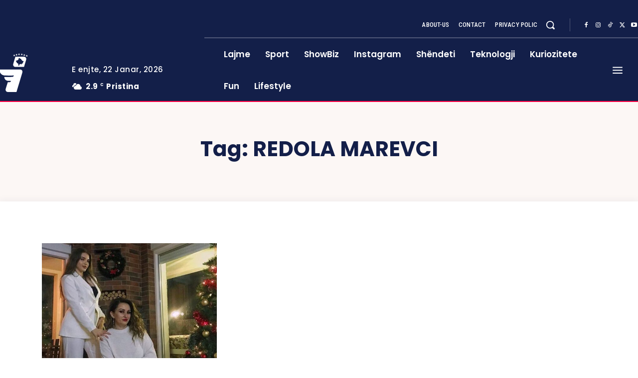

--- FILE ---
content_type: text/html; charset=UTF-8
request_url: https://infokosova.net/tag/redola-marevci/
body_size: 65174
content:
<!doctype html >
<html lang="sq">
<head>
    <meta charset="UTF-8" />
    <title>Redola Marevci - InfoKosova</title>
    <meta name="viewport" content="width=device-width, initial-scale=1.0">
    <link rel="pingback" href="https://infokosova.net/xmlrpc.php" />
    <meta name='robots' content='index, follow, max-image-preview:large, max-snippet:-1, max-video-preview:-1' />

	<!-- This site is optimized with the Yoast SEO plugin v26.8 - https://yoast.com/product/yoast-seo-wordpress/ -->
	<link rel="canonical" href="https://infokosova.net/tag/redola-marevci/" />
	<meta property="og:locale" content="sq_AL" />
	<meta property="og:type" content="article" />
	<meta property="og:title" content="Redola Marevci - InfoKosova" />
	<meta property="og:url" content="https://infokosova.net/tag/redola-marevci/" />
	<meta property="og:site_name" content="InfoKosova" />
	<meta name="twitter:card" content="summary_large_image" />
	<meta name="twitter:site" content="@infokosovanet" />
	<script type="application/ld+json" class="yoast-schema-graph">{"@context":"https://schema.org","@graph":[{"@type":"CollectionPage","@id":"https://infokosova.net/tag/redola-marevci/","url":"https://infokosova.net/tag/redola-marevci/","name":"Redola Marevci - InfoKosova","isPartOf":{"@id":"https://infokosova.net/#website"},"primaryImageOfPage":{"@id":"https://infokosova.net/tag/redola-marevci/#primaryimage"},"image":{"@id":"https://infokosova.net/tag/redola-marevci/#primaryimage"},"thumbnailUrl":"https://infokosova.net/wp-content/uploads/2023/12/sahide-mustafa-redola-5435346.webp","breadcrumb":{"@id":"https://infokosova.net/tag/redola-marevci/#breadcrumb"},"inLanguage":"sq"},{"@type":"ImageObject","inLanguage":"sq","@id":"https://infokosova.net/tag/redola-marevci/#primaryimage","url":"https://infokosova.net/wp-content/uploads/2023/12/sahide-mustafa-redola-5435346.webp","contentUrl":"https://infokosova.net/wp-content/uploads/2023/12/sahide-mustafa-redola-5435346.webp","width":1024,"height":576},{"@type":"BreadcrumbList","@id":"https://infokosova.net/tag/redola-marevci/#breadcrumb","itemListElement":[{"@type":"ListItem","position":1,"name":"Home","item":"https://infokosova.net/"},{"@type":"ListItem","position":2,"name":"Redola Marevci"}]},{"@type":"WebSite","@id":"https://infokosova.net/#website","url":"https://infokosova.net/","name":"InfoKosova","description":"Lajmi i fundit","publisher":{"@id":"https://infokosova.net/#organization"},"potentialAction":[{"@type":"SearchAction","target":{"@type":"EntryPoint","urlTemplate":"https://infokosova.net/?s={search_term_string}"},"query-input":{"@type":"PropertyValueSpecification","valueRequired":true,"valueName":"search_term_string"}}],"inLanguage":"sq"},{"@type":"Organization","@id":"https://infokosova.net/#organization","name":"InfoKosova","url":"https://infokosova.net/","logo":{"@type":"ImageObject","inLanguage":"sq","@id":"https://infokosova.net/#/schema/logo/image/","url":"https://infokosova.net/wp-content/uploads/2025/09/logo-fb.webp","contentUrl":"https://infokosova.net/wp-content/uploads/2025/09/logo-fb.webp","width":2048,"height":2048,"caption":"InfoKosova"},"image":{"@id":"https://infokosova.net/#/schema/logo/image/"},"sameAs":["https://www.facebook.com/infokosova","https://x.com/infokosovanet","https://instagram.com/infokosova#","https://www.youtube.com/portalinfokosova","https://www.tiktok.com/@infokosova"]}]}</script>
	<!-- / Yoast SEO plugin. -->


<link rel='dns-prefetch' href='//fonts.googleapis.com' />
<link rel="alternate" type="application/rss+xml" title="InfoKosova &raquo; Prurje" href="https://infokosova.net/feed/" />
<link rel="alternate" type="application/rss+xml" title="InfoKosova &raquo; Prurje për Komentet" href="https://infokosova.net/comments/feed/" />
<link rel="alternate" type="application/rss+xml" title="InfoKosova &raquo; Prurje për Etiketën Redola Marevci" href="https://infokosova.net/tag/redola-marevci/feed/" />
<style id='wp-img-auto-sizes-contain-inline-css' type='text/css'>
img:is([sizes=auto i],[sizes^="auto," i]){contain-intrinsic-size:3000px 1500px}
/*# sourceURL=wp-img-auto-sizes-contain-inline-css */
</style>
<style id='wp-emoji-styles-inline-css' type='text/css'>

	img.wp-smiley, img.emoji {
		display: inline !important;
		border: none !important;
		box-shadow: none !important;
		height: 1em !important;
		width: 1em !important;
		margin: 0 0.07em !important;
		vertical-align: -0.1em !important;
		background: none !important;
		padding: 0 !important;
	}
/*# sourceURL=wp-emoji-styles-inline-css */
</style>
<style id='classic-theme-styles-inline-css' type='text/css'>
/*! This file is auto-generated */
.wp-block-button__link{color:#fff;background-color:#32373c;border-radius:9999px;box-shadow:none;text-decoration:none;padding:calc(.667em + 2px) calc(1.333em + 2px);font-size:1.125em}.wp-block-file__button{background:#32373c;color:#fff;text-decoration:none}
/*# sourceURL=/wp-includes/css/classic-themes.min.css */
</style>
<link rel='stylesheet' id='adflex-style-css' href='https://infokosova.net/wp-content/plugins/adflex-manager/assets/style.css?ver=2.9.7' type='text/css' media='all' />
<link rel='stylesheet' id='plyr-css-css' href='https://infokosova.net/wp-content/plugins/video-ads-manager/includes/../assets/plyr.css?ver=6.9' type='text/css' media='all' />
<link rel='stylesheet' id='vam-player-custom-css' href='https://infokosova.net/wp-content/plugins/video-ads-manager/includes/../assets/player-custom.css?ver=6.9' type='text/css' media='all' />
<link rel='stylesheet' id='td-plugin-multi-purpose-css' href='https://infokosova.net/wp-content/plugins/td-composer/td-multi-purpose/style.css?ver=9c5a7338c90cbd82cb580e34cffb127f' type='text/css' media='all' />
<link rel='stylesheet' id='google-fonts-style-css' href='https://fonts.googleapis.com/css?family=Open+Sans%3A400%2C600%2C700%7CRoboto%3A400%2C600%2C700%7CPoppins%3A500%2C700%2C400%2C600%2C300%7CRoboto+Condensed%3A500%2C400%2C300%7CPoppins%3A700%2C400%7CPT+Serif%3A700%2C400&#038;display=swap&#038;ver=12.7.4' type='text/css' media='all' />
<link rel='stylesheet' id='tds-front-css' href='https://infokosova.net/wp-content/plugins/td-subscription/assets/css/tds-front.css?ver=1.7.4' type='text/css' media='all' />
<link rel='stylesheet' id='font_awesome-css' href='https://infokosova.net/wp-content/plugins/td-composer/assets/fonts/font-awesome/font-awesome.css?ver=9c5a7338c90cbd82cb580e34cffb127f' type='text/css' media='all' />
<link rel='stylesheet' id='td-theme-css' href='https://infokosova.net/wp-content/themes/Newspaper/style.css?ver=12.7.4' type='text/css' media='all' />

<link rel='stylesheet' id='td-legacy-framework-front-style-css' href='https://infokosova.net/wp-content/plugins/td-composer/legacy/Newspaper/assets/css/td_legacy_main.css?ver=9c5a7338c90cbd82cb580e34cffb127f' type='text/css' media='all' />
<link rel='stylesheet' id='tdb_style_cloud_templates_front-css' href='https://infokosova.net/wp-content/plugins/td-cloud-library/assets/css/tdb_main.css?ver=496e217dc78570a2932146e73f7c4a14' type='text/css' media='all' />
<script type="text/javascript" src="https://infokosova.net/wp-includes/js/jquery/jquery.min.js?ver=3.7.1" id="jquery-core-js"></script>
<script type="text/javascript" src="https://infokosova.net/wp-includes/js/jquery/jquery-migrate.min.js?ver=3.4.1" id="jquery-migrate-js"></script>
<link rel="https://api.w.org/" href="https://infokosova.net/wp-json/" /><link rel="alternate" title="JSON" type="application/json" href="https://infokosova.net/wp-json/wp/v2/tags/910" /><link rel="EditURI" type="application/rsd+xml" title="RSD" href="https://infokosova.net/xmlrpc.php?rsd" />
<meta name="generator" content="WordPress 6.9" />
<script>(function(){var cfg={"pos2":{"ads_kosove":[],"ads_bote":[],"paragraph":2},"pos3":{"ads_kosove":[],"ads_bote":[],"paragraph":4},"pos4":{"ads_kosove":[],"ads_bote":[],"paragraph":6},"pos5":{"ads_kosove":[],"ads_bote":[],"paragraph":8},"pos6":{"ads_kosove":[],"ads_bote":[],"paragraph":10}};window.adflexSettings=cfg;function setAttr(){if(document.body){document.body.setAttribute('data-adflex-injection','standard');}else{document.addEventListener('DOMContentLoaded',function(){document.body&&document.body.setAttribute('data-adflex-injection','standard');});}}setAttr();})();</script>    <script>
        window.tdb_global_vars = {"wpRestUrl":"https:\/\/infokosova.net\/wp-json\/","permalinkStructure":"\/%postname%\/"};
        window.tdb_p_autoload_vars = {"isAjax":false,"isAdminBarShowing":false};
    </script>
    
    

    
	            <style id="tdb-global-fonts">
                
:root{--global-font-1:Poppins;--global-font-2:Roboto Condensed;--global-font-3:PT Serif;--insight-primary:Outfit;--insight-secondary:Quattrocento;}
            </style>
            
<!-- JS generated by theme -->

<script type="text/javascript" id="td-generated-header-js">
    
    

	    var tdBlocksArray = []; //here we store all the items for the current page

	    // td_block class - each ajax block uses a object of this class for requests
	    function tdBlock() {
		    this.id = '';
		    this.block_type = 1; //block type id (1-234 etc)
		    this.atts = '';
		    this.td_column_number = '';
		    this.td_current_page = 1; //
		    this.post_count = 0; //from wp
		    this.found_posts = 0; //from wp
		    this.max_num_pages = 0; //from wp
		    this.td_filter_value = ''; //current live filter value
		    this.is_ajax_running = false;
		    this.td_user_action = ''; // load more or infinite loader (used by the animation)
		    this.header_color = '';
		    this.ajax_pagination_infinite_stop = ''; //show load more at page x
	    }

        // td_js_generator - mini detector
        ( function () {
            var htmlTag = document.getElementsByTagName("html")[0];

	        if ( navigator.userAgent.indexOf("MSIE 10.0") > -1 ) {
                htmlTag.className += ' ie10';
            }

            if ( !!navigator.userAgent.match(/Trident.*rv\:11\./) ) {
                htmlTag.className += ' ie11';
            }

	        if ( navigator.userAgent.indexOf("Edge") > -1 ) {
                htmlTag.className += ' ieEdge';
            }

            if ( /(iPad|iPhone|iPod)/g.test(navigator.userAgent) ) {
                htmlTag.className += ' td-md-is-ios';
            }

            var user_agent = navigator.userAgent.toLowerCase();
            if ( user_agent.indexOf("android") > -1 ) {
                htmlTag.className += ' td-md-is-android';
            }

            if ( -1 !== navigator.userAgent.indexOf('Mac OS X')  ) {
                htmlTag.className += ' td-md-is-os-x';
            }

            if ( /chrom(e|ium)/.test(navigator.userAgent.toLowerCase()) ) {
               htmlTag.className += ' td-md-is-chrome';
            }

            if ( -1 !== navigator.userAgent.indexOf('Firefox') ) {
                htmlTag.className += ' td-md-is-firefox';
            }

            if ( -1 !== navigator.userAgent.indexOf('Safari') && -1 === navigator.userAgent.indexOf('Chrome') ) {
                htmlTag.className += ' td-md-is-safari';
            }

            if( -1 !== navigator.userAgent.indexOf('IEMobile') ){
                htmlTag.className += ' td-md-is-iemobile';
            }

        })();

        var tdLocalCache = {};

        ( function () {
            "use strict";

            tdLocalCache = {
                data: {},
                remove: function (resource_id) {
                    delete tdLocalCache.data[resource_id];
                },
                exist: function (resource_id) {
                    return tdLocalCache.data.hasOwnProperty(resource_id) && tdLocalCache.data[resource_id] !== null;
                },
                get: function (resource_id) {
                    return tdLocalCache.data[resource_id];
                },
                set: function (resource_id, cachedData) {
                    tdLocalCache.remove(resource_id);
                    tdLocalCache.data[resource_id] = cachedData;
                }
            };
        })();

    
    
var td_viewport_interval_list=[{"limitBottom":767,"sidebarWidth":228},{"limitBottom":1018,"sidebarWidth":300},{"limitBottom":1140,"sidebarWidth":324}];
var tds_show_more_info="Trego m\u00eb shum\u00eb informacion";
var tds_show_less_info="Tregoni m\u00eb pak informacion";
var tdc_is_installed="yes";
var tdc_domain_active=false;
var td_ajax_url="https:\/\/infokosova.net\/wp-admin\/admin-ajax.php?td_theme_name=Newspaper&v=12.7.4";
var td_get_template_directory_uri="https:\/\/infokosova.net\/wp-content\/plugins\/td-composer\/legacy\/common";
var tds_snap_menu="";
var tds_logo_on_sticky="";
var tds_header_style="";
var td_please_wait="Ju lutem prisni...";
var td_email_user_pass_incorrect="P\u00ebrdoruesi ose fjal\u00ebkalimi gabim!";
var td_email_user_incorrect="Emaili ose p\u00ebrdoruesi gabim!";
var td_email_incorrect="Email pasakt\u00eb!";
var td_user_incorrect="Emri i p\u00ebrdoruesit \u00ebsht\u00eb i gabuar!";
var td_email_user_empty="Emaili ose emri i p\u00ebrdoruesit bosh!";
var td_pass_empty="Kaloj bosh!";
var td_pass_pattern_incorrect="Model kalimi i pavlefsh\u00ebm!";
var td_retype_pass_incorrect="Kalimi i rishkruar \u00ebsht\u00eb i gabuar!";
var tds_more_articles_on_post_enable="";
var tds_more_articles_on_post_time_to_wait="";
var tds_more_articles_on_post_pages_distance_from_top=0;
var tds_captcha="";
var tds_theme_color_site_wide="#e52e2e";
var tds_smart_sidebar="";
var tdThemeName="Newspaper";
var tdThemeNameWl="Newspaper";
var td_magnific_popup_translation_tPrev="Paraprake (Butoni me shigjet\u00eb majtas)";
var td_magnific_popup_translation_tNext="Tjetra (Butoni me shigjet\u00eb djathtas)";
var td_magnific_popup_translation_tCounter="%curr% nga %total%";
var td_magnific_popup_translation_ajax_tError="P\u00ebrmbajtja nga %url% nuk mundi t\u00eb shkarkohet,";
var td_magnific_popup_translation_image_tError="Imazhi #%curr% nuk mundi t\u00eb shkarkohet.";
var tdBlockNonce="00df84ff7f";
var tdMobileMenu="enabled";
var tdMobileSearch="enabled";
var tdDateNamesI18n={"month_names":["Janar","Shkurt","Mars","Prill","Maj","Qershor","Korrik","Gusht","Shtator","Tetor","N\u00ebntor","Dhjetor"],"month_names_short":["Jan","Shk","Mar","Pri","Maj","Qer","Kor","Gus","Sht","Tet","N\u00ebn","Dhj"],"day_names":["E diel","E h\u00ebn\u00eb","E mart\u00eb","E m\u00ebrkur\u00eb","E enjte","E premte","E shtun\u00eb"],"day_names_short":["Die","H\u00ebn","Mar","M\u00ebr","Enj","Pre","Sht"]};
var td_reset_pass_empty="Ju lutemi vendosni nj\u00eb fjal\u00ebkalim t\u00eb ri p\u00ebrpara se t\u00eb vazhdoni.";
var td_reset_pass_confirm_empty="Ju lutemi konfirmoni fjal\u00ebkalimin e ri p\u00ebrpara se t\u00eb vazhdoni.";
var td_reset_pass_not_matching="Ju lutemi sigurohuni q\u00eb fjal\u00ebkalimet p\u00ebrputhen.";
var tdb_modal_confirm="Kurseni";
var tdb_modal_cancel="Anuloni";
var tdb_modal_confirm_alt="Po";
var tdb_modal_cancel_alt="Nr";
var td_deploy_mode="deploy";
var td_ad_background_click_link="";
var td_ad_background_click_target="";
</script>


<!-- Header style compiled by theme -->



<!-- InMobi Choice. Consent Manager Tag v3.0 (for TCF 2.2) -->
<script type="text/javascript" async=true>
(function() {
  var host = "www.themoneytizer.com";
  var element = document.createElement('script');
  var firstScript = document.getElementsByTagName('script')[0];
  var url = 'https://cmp.inmobi.com'
    .concat('/choice/', '6Fv0cGNfc_bw8', '/', host, '/choice.js?tag_version=V3');
  var uspTries = 0;
  var uspTriesLimit = 3;
  element.async = true;
  element.type = 'text/javascript';
  element.src = url;

  firstScript.parentNode.insertBefore(element, firstScript);

  function makeStub() {
    var TCF_LOCATOR_NAME = '__tcfapiLocator';
    var queue = [];
    var win = window;
    var cmpFrame;

    function addFrame() {
      var doc = win.document;
      var otherCMP = !!(win.frames[TCF_LOCATOR_NAME]);

      if (!otherCMP) {
        if (doc.body) {
          var iframe = doc.createElement('iframe');

          iframe.style.cssText = 'display:none';
          iframe.name = TCF_LOCATOR_NAME;
          doc.body.appendChild(iframe);
        } else {
          setTimeout(addFrame, 5);
        }
      }
      return !otherCMP;
    }

    function tcfAPIHandler() {
      var gdprApplies;
      var args = arguments;

      if (!args.length) {
        return queue;
      } else if (args[0] === 'setGdprApplies') {
        if (
          args.length > 3 &&
          args[2] === 2 &&
          typeof args[3] === 'boolean'
        ) {
          gdprApplies = args[3];
          if (typeof args[2] === 'function') {
            args[2]('set', true);
          }
        }
      } else if (args[0] === 'ping') {
        var retr = {
          gdprApplies: gdprApplies,
          cmpLoaded: false,
          cmpStatus: 'stub'
        };

        if (typeof args[2] === 'function') {
          args[2](retr);
        }
      } else {
        if(args[0] === 'init' && typeof args[3] === 'object') {
          args[3] = Object.assign(args[3], { tag_version: 'V3' });
        }
        queue.push(args);
      }
    }

    function postMessageEventHandler(event) {
      var msgIsString = typeof event.data === 'string';
      var json = {};

      try {
        if (msgIsString) {
          json = JSON.parse(event.data);
        } else {
          json = event.data;
        }
      } catch (ignore) {}

      var payload = json.__tcfapiCall;

      if (payload) {
        window.__tcfapi(
          payload.command,
          payload.version,
          function(retValue, success) {
            var returnMsg = {
              __tcfapiReturn: {
                returnValue: retValue,
                success: success,
                callId: payload.callId
              }
            };
            if (msgIsString) {
              returnMsg = JSON.stringify(returnMsg);
            }
            if (event && event.source && event.source.postMessage) {
              event.source.postMessage(returnMsg, '*');
            }
          },
          payload.parameter
        );
      }
    }

    while (win) {
      try {
        if (win.frames[TCF_LOCATOR_NAME]) {
          cmpFrame = win;
          break;
        }
      } catch (ignore) {}

      if (win === window.top) {
        break;
      }
      win = win.parent;
    }
    if (!cmpFrame) {
      addFrame();
      win.__tcfapi = tcfAPIHandler;
      win.addEventListener('message', postMessageEventHandler, false);
    }
  };

  makeStub();

  var uspStubFunction = function() {
    var arg = arguments;
    if (typeof window.__uspapi !== uspStubFunction) {
      setTimeout(function() {
        if (typeof window.__uspapi !== 'undefined') {
          window.__uspapi.apply(window.__uspapi, arg);
        }
      }, 500);
    }
  };

  var checkIfUspIsReady = function() {
    uspTries++;
    if (window.__uspapi === uspStubFunction && uspTries < uspTriesLimit) {
      console.warn('USP is not accessible');
    } else {
      clearInterval(uspInterval);
    }
  };

  if (typeof window.__uspapi === 'undefined') {
    window.__uspapi = uspStubFunction;
    var uspInterval = setInterval(checkIfUspIsReady, 6000);
  }
})();
</script>
<!-- End InMobi Choice. Consent Manager Tag v3.0 (for TCF 2.2) -->


<!-- Google tag (gtag.js) -->
<script async src="https://www.googletagmanager.com/gtag/js?id=G-K9HPHC0RWL"></script>
<script>
  window.dataLayer = window.dataLayer || [];
  function gtag(){dataLayer.push(arguments);}
  gtag('js', new Date());

  gtag('config', 'G-K9HPHC0RWL');
</script>


<!-- Default Statcounter code for Infokosova.net
https://infokosova.net -->
<script type="text/javascript">
var sc_project=11341512; 
var sc_invisible=1; 
var sc_security="837f837e"; 
</script>
<script type="text/javascript"
src="https://www.statcounter.com/counter/counter.js"
async></script>
<noscript><div class="statcounter"><a title="Web Analytics"
href="https://statcounter.com/" target="_blank"><img
class="statcounter"
src="https://c.statcounter.com/11341512/0/837f837e/1/"
alt="Web Analytics"
referrerPolicy="no-referrer-when-downgrade"></a></div></noscript>
<!-- End of Statcounter Code -->

<script src="https://jsc.mgid.com/site/198506.js" async></script><link rel="icon" href="https://infokosova.net/wp-content/uploads/2024/04/cropped-Logo-ICO-150x150.png" sizes="32x32" />
<link rel="icon" href="https://infokosova.net/wp-content/uploads/2024/04/cropped-Logo-ICO-300x300.png" sizes="192x192" />
<link rel="apple-touch-icon" href="https://infokosova.net/wp-content/uploads/2024/04/cropped-Logo-ICO-300x300.png" />
<meta name="msapplication-TileImage" content="https://infokosova.net/wp-content/uploads/2024/04/cropped-Logo-ICO-300x300.png" />

<!-- Button style compiled by theme -->



	<style id='global-styles-inline-css' type='text/css'>
:root{--wp--preset--aspect-ratio--square: 1;--wp--preset--aspect-ratio--4-3: 4/3;--wp--preset--aspect-ratio--3-4: 3/4;--wp--preset--aspect-ratio--3-2: 3/2;--wp--preset--aspect-ratio--2-3: 2/3;--wp--preset--aspect-ratio--16-9: 16/9;--wp--preset--aspect-ratio--9-16: 9/16;--wp--preset--color--black: #000000;--wp--preset--color--cyan-bluish-gray: #abb8c3;--wp--preset--color--white: #ffffff;--wp--preset--color--pale-pink: #f78da7;--wp--preset--color--vivid-red: #cf2e2e;--wp--preset--color--luminous-vivid-orange: #ff6900;--wp--preset--color--luminous-vivid-amber: #fcb900;--wp--preset--color--light-green-cyan: #7bdcb5;--wp--preset--color--vivid-green-cyan: #00d084;--wp--preset--color--pale-cyan-blue: #8ed1fc;--wp--preset--color--vivid-cyan-blue: #0693e3;--wp--preset--color--vivid-purple: #9b51e0;--wp--preset--gradient--vivid-cyan-blue-to-vivid-purple: linear-gradient(135deg,rgb(6,147,227) 0%,rgb(155,81,224) 100%);--wp--preset--gradient--light-green-cyan-to-vivid-green-cyan: linear-gradient(135deg,rgb(122,220,180) 0%,rgb(0,208,130) 100%);--wp--preset--gradient--luminous-vivid-amber-to-luminous-vivid-orange: linear-gradient(135deg,rgb(252,185,0) 0%,rgb(255,105,0) 100%);--wp--preset--gradient--luminous-vivid-orange-to-vivid-red: linear-gradient(135deg,rgb(255,105,0) 0%,rgb(207,46,46) 100%);--wp--preset--gradient--very-light-gray-to-cyan-bluish-gray: linear-gradient(135deg,rgb(238,238,238) 0%,rgb(169,184,195) 100%);--wp--preset--gradient--cool-to-warm-spectrum: linear-gradient(135deg,rgb(74,234,220) 0%,rgb(151,120,209) 20%,rgb(207,42,186) 40%,rgb(238,44,130) 60%,rgb(251,105,98) 80%,rgb(254,248,76) 100%);--wp--preset--gradient--blush-light-purple: linear-gradient(135deg,rgb(255,206,236) 0%,rgb(152,150,240) 100%);--wp--preset--gradient--blush-bordeaux: linear-gradient(135deg,rgb(254,205,165) 0%,rgb(254,45,45) 50%,rgb(107,0,62) 100%);--wp--preset--gradient--luminous-dusk: linear-gradient(135deg,rgb(255,203,112) 0%,rgb(199,81,192) 50%,rgb(65,88,208) 100%);--wp--preset--gradient--pale-ocean: linear-gradient(135deg,rgb(255,245,203) 0%,rgb(182,227,212) 50%,rgb(51,167,181) 100%);--wp--preset--gradient--electric-grass: linear-gradient(135deg,rgb(202,248,128) 0%,rgb(113,206,126) 100%);--wp--preset--gradient--midnight: linear-gradient(135deg,rgb(2,3,129) 0%,rgb(40,116,252) 100%);--wp--preset--font-size--small: 11px;--wp--preset--font-size--medium: 20px;--wp--preset--font-size--large: 32px;--wp--preset--font-size--x-large: 42px;--wp--preset--font-size--regular: 15px;--wp--preset--font-size--larger: 50px;--wp--preset--spacing--20: 0.44rem;--wp--preset--spacing--30: 0.67rem;--wp--preset--spacing--40: 1rem;--wp--preset--spacing--50: 1.5rem;--wp--preset--spacing--60: 2.25rem;--wp--preset--spacing--70: 3.38rem;--wp--preset--spacing--80: 5.06rem;--wp--preset--shadow--natural: 6px 6px 9px rgba(0, 0, 0, 0.2);--wp--preset--shadow--deep: 12px 12px 50px rgba(0, 0, 0, 0.4);--wp--preset--shadow--sharp: 6px 6px 0px rgba(0, 0, 0, 0.2);--wp--preset--shadow--outlined: 6px 6px 0px -3px rgb(255, 255, 255), 6px 6px rgb(0, 0, 0);--wp--preset--shadow--crisp: 6px 6px 0px rgb(0, 0, 0);}:where(.is-layout-flex){gap: 0.5em;}:where(.is-layout-grid){gap: 0.5em;}body .is-layout-flex{display: flex;}.is-layout-flex{flex-wrap: wrap;align-items: center;}.is-layout-flex > :is(*, div){margin: 0;}body .is-layout-grid{display: grid;}.is-layout-grid > :is(*, div){margin: 0;}:where(.wp-block-columns.is-layout-flex){gap: 2em;}:where(.wp-block-columns.is-layout-grid){gap: 2em;}:where(.wp-block-post-template.is-layout-flex){gap: 1.25em;}:where(.wp-block-post-template.is-layout-grid){gap: 1.25em;}.has-black-color{color: var(--wp--preset--color--black) !important;}.has-cyan-bluish-gray-color{color: var(--wp--preset--color--cyan-bluish-gray) !important;}.has-white-color{color: var(--wp--preset--color--white) !important;}.has-pale-pink-color{color: var(--wp--preset--color--pale-pink) !important;}.has-vivid-red-color{color: var(--wp--preset--color--vivid-red) !important;}.has-luminous-vivid-orange-color{color: var(--wp--preset--color--luminous-vivid-orange) !important;}.has-luminous-vivid-amber-color{color: var(--wp--preset--color--luminous-vivid-amber) !important;}.has-light-green-cyan-color{color: var(--wp--preset--color--light-green-cyan) !important;}.has-vivid-green-cyan-color{color: var(--wp--preset--color--vivid-green-cyan) !important;}.has-pale-cyan-blue-color{color: var(--wp--preset--color--pale-cyan-blue) !important;}.has-vivid-cyan-blue-color{color: var(--wp--preset--color--vivid-cyan-blue) !important;}.has-vivid-purple-color{color: var(--wp--preset--color--vivid-purple) !important;}.has-black-background-color{background-color: var(--wp--preset--color--black) !important;}.has-cyan-bluish-gray-background-color{background-color: var(--wp--preset--color--cyan-bluish-gray) !important;}.has-white-background-color{background-color: var(--wp--preset--color--white) !important;}.has-pale-pink-background-color{background-color: var(--wp--preset--color--pale-pink) !important;}.has-vivid-red-background-color{background-color: var(--wp--preset--color--vivid-red) !important;}.has-luminous-vivid-orange-background-color{background-color: var(--wp--preset--color--luminous-vivid-orange) !important;}.has-luminous-vivid-amber-background-color{background-color: var(--wp--preset--color--luminous-vivid-amber) !important;}.has-light-green-cyan-background-color{background-color: var(--wp--preset--color--light-green-cyan) !important;}.has-vivid-green-cyan-background-color{background-color: var(--wp--preset--color--vivid-green-cyan) !important;}.has-pale-cyan-blue-background-color{background-color: var(--wp--preset--color--pale-cyan-blue) !important;}.has-vivid-cyan-blue-background-color{background-color: var(--wp--preset--color--vivid-cyan-blue) !important;}.has-vivid-purple-background-color{background-color: var(--wp--preset--color--vivid-purple) !important;}.has-black-border-color{border-color: var(--wp--preset--color--black) !important;}.has-cyan-bluish-gray-border-color{border-color: var(--wp--preset--color--cyan-bluish-gray) !important;}.has-white-border-color{border-color: var(--wp--preset--color--white) !important;}.has-pale-pink-border-color{border-color: var(--wp--preset--color--pale-pink) !important;}.has-vivid-red-border-color{border-color: var(--wp--preset--color--vivid-red) !important;}.has-luminous-vivid-orange-border-color{border-color: var(--wp--preset--color--luminous-vivid-orange) !important;}.has-luminous-vivid-amber-border-color{border-color: var(--wp--preset--color--luminous-vivid-amber) !important;}.has-light-green-cyan-border-color{border-color: var(--wp--preset--color--light-green-cyan) !important;}.has-vivid-green-cyan-border-color{border-color: var(--wp--preset--color--vivid-green-cyan) !important;}.has-pale-cyan-blue-border-color{border-color: var(--wp--preset--color--pale-cyan-blue) !important;}.has-vivid-cyan-blue-border-color{border-color: var(--wp--preset--color--vivid-cyan-blue) !important;}.has-vivid-purple-border-color{border-color: var(--wp--preset--color--vivid-purple) !important;}.has-vivid-cyan-blue-to-vivid-purple-gradient-background{background: var(--wp--preset--gradient--vivid-cyan-blue-to-vivid-purple) !important;}.has-light-green-cyan-to-vivid-green-cyan-gradient-background{background: var(--wp--preset--gradient--light-green-cyan-to-vivid-green-cyan) !important;}.has-luminous-vivid-amber-to-luminous-vivid-orange-gradient-background{background: var(--wp--preset--gradient--luminous-vivid-amber-to-luminous-vivid-orange) !important;}.has-luminous-vivid-orange-to-vivid-red-gradient-background{background: var(--wp--preset--gradient--luminous-vivid-orange-to-vivid-red) !important;}.has-very-light-gray-to-cyan-bluish-gray-gradient-background{background: var(--wp--preset--gradient--very-light-gray-to-cyan-bluish-gray) !important;}.has-cool-to-warm-spectrum-gradient-background{background: var(--wp--preset--gradient--cool-to-warm-spectrum) !important;}.has-blush-light-purple-gradient-background{background: var(--wp--preset--gradient--blush-light-purple) !important;}.has-blush-bordeaux-gradient-background{background: var(--wp--preset--gradient--blush-bordeaux) !important;}.has-luminous-dusk-gradient-background{background: var(--wp--preset--gradient--luminous-dusk) !important;}.has-pale-ocean-gradient-background{background: var(--wp--preset--gradient--pale-ocean) !important;}.has-electric-grass-gradient-background{background: var(--wp--preset--gradient--electric-grass) !important;}.has-midnight-gradient-background{background: var(--wp--preset--gradient--midnight) !important;}.has-small-font-size{font-size: var(--wp--preset--font-size--small) !important;}.has-medium-font-size{font-size: var(--wp--preset--font-size--medium) !important;}.has-large-font-size{font-size: var(--wp--preset--font-size--large) !important;}.has-x-large-font-size{font-size: var(--wp--preset--font-size--x-large) !important;}
/*# sourceURL=global-styles-inline-css */
</style>
<style id="td-inline-css-aggregated">@media (max-width:767px){.td-header-desktop-wrap{display:none}}@media (min-width:767px){.td-header-mobile-wrap{display:none}}:root{--accent-color-1:#e52e2e;--accent-color-2:#FF4A4A;--base-color-1:#131F49;--light-color-1:#EDEDED;--light-border:#EDEDED;--base-gray:#717176;--light-gray:#F1F4F7;--light-red:#FCF7F5;--dark-border:#b1b4bc;--insight-accent:#b33d72;--insight-white:#FFFFFF;--insight-black:#000000;--insight-turquoise:#b3eb48;--insight-transparentmodal:rgba(255,255,255,0.66);--insight-transparentdark-blue:rgba(0,0,0,0.2);--insight-transparent-turquoise:rgba(179,235,72,0.49);--insight-gray:#cccccc;--insight-purple:#8c2051;--insight-diff-green:#ebffa3}:root{--td_excl_label:'EKSKLUZIVE';--td_theme_color:#e52e2e;--td_slider_text:rgba(229,46,46,0.7)}.tdm-btn-style1{background-color:#e52e2e}.tdm-btn-style2:before{border-color:#e52e2e}.tdm-btn-style2{color:#e52e2e}.tdm-btn-style3{-webkit-box-shadow:0 2px 16px #e52e2e;-moz-box-shadow:0 2px 16px #e52e2e;box-shadow:0 2px 16px #e52e2e}.tdm-btn-style3:hover{-webkit-box-shadow:0 4px 26px #e52e2e;-moz-box-shadow:0 4px 26px #e52e2e;box-shadow:0 4px 26px #e52e2e}.tdi_2{min-height:0}.tdi_2>.td-element-style:after{content:''!important;width:100%!important;height:100%!important;position:absolute!important;top:0!important;left:0!important;z-index:0!important;display:block!important;background-color:var(--base-color-1)!important}.td-header-mobile-wrap{position:relative;width:100%}@media (max-width:767px){.tdi_2:before{content:'';display:block;width:100vw;height:100%;position:absolute;left:50%;transform:translateX(-50%);box-shadow:0px 2px 10px 0px rgba(0,0,0,0.09);z-index:20;pointer-events:none}@media (max-width:767px){.tdi_2:before{width:100%}}}@media (max-width:767px){.tdi_2{border-color:var(--accent-color-1)!important;border-style:solid!important;border-width:0px 0px 2px 0px!important}}.tdi_4,.tdi_4 .tdc-columns{min-height:0}#tdi_3.tdc-row[class*='stretch_row']>.td-pb-row>.td-element-style,#tdi_3.tdc-row[class*='stretch_row']>.td-pb-row>.tdc-video-outer-wrapper{width:100%!important}.tdi_4,.tdi_4 .tdc-columns{display:block}.tdi_4 .tdc-columns{width:100%}.tdi_4:before,.tdi_4:after{display:table}@media (max-width:767px){.tdi_4,.tdi_4 .tdc-columns{display:flex;flex-direction:row;flex-wrap:nowrap;justify-content:flex-start;align-items:center}.tdi_4 .tdc-columns{width:100%}.tdi_4:before,.tdi_4:after{display:none}@media (min-width:768px){.tdi_4{margin-left:-0px;margin-right:-0px}.tdi_4 .tdc-row-video-background-error,.tdi_4>.vc_column,.tdi_4>.tdc-columns>.vc_column{padding-left:0px;padding-right:0px}}}@media (max-width:767px){.tdi_4{padding-top:12px!important;padding-bottom:12px!important}}.tdi_6{vertical-align:baseline}.tdi_6>.wpb_wrapper,.tdi_6>.wpb_wrapper>.tdc-elements{display:block}.tdi_6>.wpb_wrapper>.tdc-elements{width:100%}.tdi_6>.wpb_wrapper>.vc_row_inner{width:auto}.tdi_6>.wpb_wrapper{width:auto;height:auto}@media (max-width:767px){.tdi_6>.wpb_wrapper,.tdi_6>.wpb_wrapper>.tdc-elements{display:flex;flex-direction:row;flex-wrap:nowrap;justify-content:flex-start;align-items:center}.tdi_6>.wpb_wrapper>.tdc-elements{width:100%}.tdi_6>.wpb_wrapper>.vc_row_inner{width:auto}.tdi_6>.wpb_wrapper{width:100%;height:100%}}@media (max-width:767px){.tdi_6{display:inline-block!important}}.tdb-header-align{vertical-align:middle}.tdb_mobile_menu{margin-bottom:0;clear:none}.tdb_mobile_menu a{display:inline-block!important;position:relative;text-align:center;color:var(--td_theme_color,#4db2ec)}.tdb_mobile_menu a>span{display:flex;align-items:center;justify-content:center}.tdb_mobile_menu svg{height:auto}.tdb_mobile_menu svg,.tdb_mobile_menu svg *{fill:var(--td_theme_color,#4db2ec)}#tdc-live-iframe .tdb_mobile_menu a{pointer-events:none}.td-menu-mob-open-menu{overflow:hidden}.td-menu-mob-open-menu #td-outer-wrap{position:static}.tdi_7{display:inline-block}.tdi_7 .tdb-mobile-menu-button i{font-size:27px;width:54px;height:54px;line-height:54px}.tdi_7 .tdb-mobile-menu-button svg{width:27px}.tdi_7 .tdb-mobile-menu-button .tdb-mobile-menu-icon-svg{width:54px;height:54px}.tdi_7 .tdb-mobile-menu-button{color:#ffffff}.tdi_7 .tdb-mobile-menu-button svg,.tdi_7 .tdb-mobile-menu-button svg *{fill:#ffffff}.tdi_9{vertical-align:baseline}.tdi_9>.wpb_wrapper,.tdi_9>.wpb_wrapper>.tdc-elements{display:block}.tdi_9>.wpb_wrapper>.tdc-elements{width:100%}.tdi_9>.wpb_wrapper>.vc_row_inner{width:auto}.tdi_9>.wpb_wrapper{width:auto;height:auto}@media (min-width:1019px) and (max-width:1140px){.tdi_10{margin-left:0px!important}}@media (min-width:768px) and (max-width:1018px){.tdi_10{margin-left:0px!important}}@media (max-width:767px){.tdi_10{margin-top:-3px!important}}.tdb_header_logo{margin-bottom:0;clear:none}.tdb_header_logo .tdb-logo-a,.tdb_header_logo h1{display:flex;pointer-events:auto;align-items:flex-start}.tdb_header_logo h1{margin:0;line-height:0}.tdb_header_logo .tdb-logo-img-wrap img{display:block}.tdb_header_logo .tdb-logo-svg-wrap+.tdb-logo-img-wrap{display:none}.tdb_header_logo .tdb-logo-svg-wrap svg{width:50px;display:block;transition:fill .3s ease}.tdb_header_logo .tdb-logo-text-wrap{display:flex}.tdb_header_logo .tdb-logo-text-title,.tdb_header_logo .tdb-logo-text-tagline{-webkit-transition:all 0.2s ease;transition:all 0.2s ease}.tdb_header_logo .tdb-logo-text-title{background-size:cover;background-position:center center;font-size:75px;font-family:serif;line-height:1.1;color:#222;white-space:nowrap}.tdb_header_logo .tdb-logo-text-tagline{margin-top:2px;font-size:12px;font-family:serif;letter-spacing:1.8px;line-height:1;color:#767676}.tdb_header_logo .tdb-logo-icon{position:relative;font-size:46px;color:#000}.tdb_header_logo .tdb-logo-icon-svg{line-height:0}.tdb_header_logo .tdb-logo-icon-svg svg{width:46px;height:auto}.tdb_header_logo .tdb-logo-icon-svg svg,.tdb_header_logo .tdb-logo-icon-svg svg *{fill:#000}.tdi_10 .tdb-logo-a,.tdi_10 h1{align-items:center;justify-content:center}.tdi_10 .tdb-logo-svg-wrap{max-width:100%;margin-top:0px;margin-bottom:0px;margin-right:0px;margin-left:0px;display:block}.tdi_10 .tdb-logo-svg-wrap svg{width:100%!important;height:auto}.tdi_10 .tdb-logo-svg-wrap:first-child{margin-top:0;margin-left:0}.tdi_10 .tdb-logo-svg-wrap:last-child{margin-bottom:0;margin-right:0}.tdi_10 .tdb-logo-svg-wrap+.tdb-logo-img-wrap{display:none}.tdi_10 .tdb-logo-img-wrap{display:block}.tdi_10 .tdb-logo-text-tagline{margin-top:2px;margin-left:0;display:block}.tdi_10 .tdb-logo-text-title{display:block;color:#ffffff}.tdi_10 .tdb-logo-text-wrap{flex-direction:column;align-items:flex-start}.tdi_10 .tdb-logo-icon{top:0px;display:block}.tdi_10 .tdb-logo-svg-wrap>*{fill:#ffffff}@media (max-width:767px){.tdb_header_logo .tdb-logo-text-title{font-size:36px}}@media (max-width:767px){.tdb_header_logo .tdb-logo-text-tagline{font-size:11px}}@media (max-width:767px){.tdi_10 .tdb-logo-a,.tdi_10 h1{flex-direction:row}.tdi_10 .tdb-logo-svg-wrap{max-width:40px}.tdi_10 .tdb-logo-svg-wrap svg{width:40px!important;height:auto}}.tdi_12{vertical-align:baseline}.tdi_12>.wpb_wrapper,.tdi_12>.wpb_wrapper>.tdc-elements{display:block}.tdi_12>.wpb_wrapper>.tdc-elements{width:100%}.tdi_12>.wpb_wrapper>.vc_row_inner{width:auto}.tdi_12>.wpb_wrapper{width:auto;height:auto}.tdb_module_header{width:100%;padding-bottom:0}.tdb_module_header .td-module-container{display:flex;flex-direction:column;position:relative}.tdb_module_header .td-module-container:before{content:'';position:absolute;bottom:0;left:0;width:100%;height:1px}.tdb_module_header .td-image-wrap{display:block;position:relative;padding-bottom:70%}.tdb_module_header .td-image-container{position:relative;width:100%;flex:0 0 auto}.tdb_module_header .td-module-thumb{margin-bottom:0}.tdb_module_header .td-module-meta-info{width:100%;margin-bottom:0;padding:7px 0 0 0;z-index:1;border:0 solid #eaeaea;min-height:0}.tdb_module_header .entry-title{margin:0;font-size:13px;font-weight:500;line-height:18px}.tdb_module_header .td-post-author-name,.tdb_module_header .td-post-date,.tdb_module_header .td-module-comments{vertical-align:text-top}.tdb_module_header .td-post-author-name,.tdb_module_header .td-post-date{top:3px}.tdb_module_header .td-thumb-css{width:100%;height:100%;position:absolute;background-size:cover;background-position:center center}.tdb_module_header .td-category-pos-image .td-post-category:not(.td-post-extra-category),.tdb_module_header .td-post-vid-time{position:absolute;z-index:2;bottom:0}.tdb_module_header .td-category-pos-image .td-post-category:not(.td-post-extra-category){left:0}.tdb_module_header .td-post-vid-time{right:0;background-color:#000;padding:3px 6px 4px;font-family:var(--td_default_google_font_1,'Open Sans','Open Sans Regular',sans-serif);font-size:10px;font-weight:600;line-height:1;color:#fff}.tdb_module_header .td-excerpt{margin:20px 0 0;line-height:21px}.tdb_module_header .td-read-more{margin:20px 0 0}.tdb_module_search .tdb-author-photo{display:inline-block}.tdb_module_search .tdb-author-photo,.tdb_module_search .tdb-author-photo img{vertical-align:middle}.tdb_module_search .td-post-author-name{white-space:normal}.tdb_header_search{margin-bottom:0;clear:none}.tdb_header_search .tdb-block-inner{position:relative;display:inline-block;width:100%}.tdb_header_search .tdb-search-form{position:relative;padding:20px;border-width:3px 0 0;border-style:solid;border-color:var(--td_theme_color,#4db2ec);pointer-events:auto}.tdb_header_search .tdb-search-form:before{content:'';position:absolute;top:0;left:0;width:100%;height:100%;background-color:#fff}.tdb_header_search .tdb-search-form-inner{position:relative;display:flex;background-color:#fff}.tdb_header_search .tdb-search-form-inner:after{content:'';position:absolute;top:0;left:0;width:100%;height:100%;border:1px solid #e1e1e1;pointer-events:none}.tdb_header_search .tdb-head-search-placeholder{position:absolute;top:50%;transform:translateY(-50%);padding:3px 9px;font-size:12px;line-height:21px;color:#999;-webkit-transition:all 0.3s ease;transition:all 0.3s ease;pointer-events:none}.tdb_header_search .tdb-head-search-form-input:focus+.tdb-head-search-placeholder,.tdb-head-search-form-input:not(:placeholder-shown)~.tdb-head-search-placeholder{opacity:0}.tdb_header_search .tdb-head-search-form-btn,.tdb_header_search .tdb-head-search-form-input{height:auto;min-height:32px}.tdb_header_search .tdb-head-search-form-input{color:#444;flex:1;background-color:transparent;border:0}.tdb_header_search .tdb-head-search-form-input.tdb-head-search-nofocus{color:transparent;text-shadow:0 0 0 #444}.tdb_header_search .tdb-head-search-form-btn{margin-bottom:0;padding:0 15px;background-color:#222222;font-family:var(--td_default_google_font_2,'Roboto',sans-serif);font-size:13px;font-weight:500;color:#fff;-webkit-transition:all 0.3s ease;transition:all 0.3s ease;z-index:1}.tdb_header_search .tdb-head-search-form-btn:hover{background-color:var(--td_theme_color,#4db2ec)}.tdb_header_search .tdb-head-search-form-btn i,.tdb_header_search .tdb-head-search-form-btn span{display:inline-block;vertical-align:middle}.tdb_header_search .tdb-head-search-form-btn i{font-size:12px}.tdb_header_search .tdb-head-search-form-btn .tdb-head-search-form-btn-icon{position:relative}.tdb_header_search .tdb-head-search-form-btn .tdb-head-search-form-btn-icon-svg{line-height:0}.tdb_header_search .tdb-head-search-form-btn svg{width:12px;height:auto}.tdb_header_search .tdb-head-search-form-btn svg,.tdb_header_search .tdb-head-search-form-btn svg *{fill:#fff;-webkit-transition:all 0.3s ease;transition:all 0.3s ease}.tdb_header_search .tdb-aj-search-results{padding:20px;background-color:rgba(144,144,144,0.02);border-width:1px 0;border-style:solid;border-color:#ededed;background-color:#fff}.tdb_header_search .tdb-aj-search-results .td_module_wrap:last-child{margin-bottom:0;padding-bottom:0}.tdb_header_search .tdb-aj-search-results .td_module_wrap:last-child .td-module-container:before{display:none}.tdb_header_search .tdb-aj-search-inner{display:flex;flex-wrap:wrap;*zoom:1}.tdb_header_search .tdb-aj-search-inner:before,.tdb_header_search .tdb-aj-search-inner:after{display:table;content:'';line-height:0}.tdb_header_search .tdb-aj-search-inner:after{clear:both}.tdb_header_search .result-msg{padding:4px 0 6px 0;font-family:var(--td_default_google_font_2,'Roboto',sans-serif);font-size:12px;font-style:italic;background-color:#fff}.tdb_header_search .result-msg a{color:#222}.tdb_header_search .result-msg a:hover{color:var(--td_theme_color,#4db2ec)}.tdb_header_search .td-module-meta-info,.tdb_header_search .td-next-prev-wrap{text-align:left}.tdb_header_search .td_module_wrap:hover .entry-title a{color:var(--td_theme_color,#4db2ec)}.tdb_header_search .tdb-aj-cur-element .entry-title a{color:var(--td_theme_color,#4db2ec)}.tdc-dragged .tdb-head-search-btn:after,.tdc-dragged .tdb-drop-down-search{visibility:hidden!important;opacity:0!important;-webkit-transition:all 0.3s ease;transition:all 0.3s ease}.tdb-header-search-trigger-enabled{z-index:1000}.tdb-header-search-trigger-enabled .tdb-head-search-btn{display:flex;align-items:center;position:relative;text-align:center;color:var(--td_theme_color,#4db2ec)}.tdb-header-search-trigger-enabled .tdb-head-search-btn:after{visibility:hidden;opacity:0;content:'';display:block;position:absolute;bottom:0;left:0;right:0;margin:0 auto;width:0;height:0;border-style:solid;border-width:0 6.5px 7px 6.5px;-webkit-transform:translate3d(0,20px,0);transform:translate3d(0,20px,0);-webkit-transition:all 0.4s ease;transition:all 0.4s ease;border-color:transparent transparent var(--td_theme_color,#4db2ec) transparent}.tdb-header-search-trigger-enabled .tdb-drop-down-search-open+.tdb-head-search-btn:after{visibility:visible;opacity:1;-webkit-transform:translate3d(0,0,0);transform:translate3d(0,0,0)}.tdb-header-search-trigger-enabled .tdb-search-icon,.tdb-header-search-trigger-enabled .tdb-search-txt,.tdb-header-search-trigger-enabled .tdb-search-icon-svg svg *{-webkit-transition:all 0.3s ease-in-out;transition:all 0.3s ease-in-out}.tdb-header-search-trigger-enabled .tdb-search-icon-svg{display:flex;align-items:center;justify-content:center}.tdb-header-search-trigger-enabled .tdb-search-icon-svg svg{height:auto}.tdb-header-search-trigger-enabled .tdb-search-icon-svg svg,.tdb-header-search-trigger-enabled .tdb-search-icon-svg svg *{fill:var(--td_theme_color,#4db2ec)}.tdb-header-search-trigger-enabled .tdb-search-txt{position:relative;line-height:1}.tdb-header-search-trigger-enabled .tdb-drop-down-search{visibility:hidden;opacity:0;position:absolute;top:100%;left:0;-webkit-transform:translate3d(0,20px,0);transform:translate3d(0,20px,0);-webkit-transition:all 0.4s ease;transition:all 0.4s ease;pointer-events:none;z-index:10}.tdb-header-search-trigger-enabled .tdb-drop-down-search-open{visibility:visible;opacity:1;-webkit-transform:translate3d(0,0,0);transform:translate3d(0,0,0)}.tdb-header-search-trigger-enabled .tdb-drop-down-search-inner{position:relative;max-width:300px;pointer-events:all}.rtl .tdb-header-search-trigger-enabled .tdb-drop-down-search-inner{margin-left:0}.tdb_header_search .tdb-aj-srs-title{margin-bottom:10px;font-family:var(--td_default_google_font_2,'Roboto',sans-serif);font-weight:500;font-size:13px;line-height:1.3;color:#888}.tdb_header_search .tdb-aj-sr-taxonomies{display:flex;flex-direction:column}.tdb_header_search .tdb-aj-sr-taxonomy{font-family:var(--td_default_google_font_2,'Roboto',sans-serif);font-size:13px;font-weight:500;line-height:18px;color:#111}.tdb_header_search .tdb-aj-sr-taxonomy:not(:last-child){margin-bottom:5px}.tdb_header_search .tdb-aj-sr-taxonomy:hover{color:var(--td_theme_color,#4db2ec)}.tdi_13 .tdb-head-search-btn i{font-size:20px;width:48px;height:48px;line-height:48px}.tdi_13 .tdb-head-search-btn svg{width:20px}.tdi_13 .tdb-search-icon-svg{width:48px;height:48px}.tdi_13 .tdb-head-search-btn{justify-content:flex-end}.tdi_13{display:inline-block;float:right;clear:none}.tdi_13 .tdb-search-txt{top:0px}.tdi_13 .tdb-drop-down-search{left:auto;right:0}body .tdi_13 .tdb-drop-down-search-inner,.tdi_13 .tdb-search-form,.tdi_13 .tdb-aj-search{margin-left:auto;margin-right:0}.tdi_13 .tdb-head-search-form-btn-icon{top:0px}.tdi_13 .result-msg{text-align:center}.tdi_13 .tdb-drop-down-search-inner{box-shadow:0px 2px 6px 0px rgba(0,0,0,0.2)}.tdi_13 .td_module_wrap{width:100%;float:left;padding-left:11px;padding-right:11px;padding-bottom:10px;margin-bottom:10px}.tdi_13 .td_module_wrap:nth-last-child(-n+1){margin-bottom:0;padding-bottom:0}.tdi_13 .td_module_wrap:nth-last-child(-n+1) .td-module-container:before{display:none}.tdi_13 .tdb-aj-search-inner{margin-left:-11px;margin-right:-11px}.tdi_13 .td-module-container:before{bottom:-10px;border-color:#eaeaea}.tdi_13 .td-module-container{border-color:#eaeaea;flex-direction:row}.tdi_13 .entry-thumb{background-position:center 50%}.tdi_13 .td-image-container{flex:0 0 30%;width:30%;display:block;order:0}.ie10 .tdi_13 .td-image-container,.ie11 .tdi_13 .td-image-container{flex:0 0 auto}.ie10 .tdi_13 .td-module-meta-info,.ie11 .tdi_13 .td-module-meta-info{flex:1}.tdi_13 .td-post-vid-time{display:block}.tdi_13 .td-module-meta-info{padding:2px 0 0 15px;border-color:#eaeaea}.tdi_13 .entry-title{margin:0 0 5px}.tdi_13 .td-excerpt{column-count:1;column-gap:48px;display:none}.tdi_13 .td-post-category:not(.td-post-extra-category){display:none}.tdi_13 .td-read-more{display:none}.tdi_13 .td-author-date{display:inline}.tdi_13 .td-post-author-name{display:none}.tdi_13 .entry-review-stars{display:none}.tdi_13 .td-icon-star,.tdi_13 .td-icon-star-empty,.tdi_13 .td-icon-star-half{font-size:15px}.tdi_13 .td-module-comments{display:none}.tdi_13 .tdb-author-photo .avatar{width:20px;height:20px;margin-right:6px;border-radius:50%}.tdi_13 .td-module-title a{box-shadow:inset 0 0 0 0 #000}.tdi_13 .td-module-exclusive .td-module-title a:before{display:inline-block}@media (min-width:768px){.tdi_13 .td-module-title a{transition:all 0.2s ease;-webkit-transition:all 0.2s ease}}@media (min-width:1019px) and (max-width:1140px){.tdi_13 .td_module_wrap{padding-bottom:10px!important;margin-bottom:10px!important;padding-bottom:10px;margin-bottom:10px}.tdi_13 .td_module_wrap:nth-last-child(-n+1){margin-bottom:0!important;padding-bottom:0!important}.tdi_13 .td_module_wrap .td-module-container:before{display:block!important}.tdi_13 .td_module_wrap:nth-last-child(-n+1) .td-module-container:before{display:none!important}.tdi_13 .td-module-container:before{bottom:-10px}.tdi_13 .td-module-title a{box-shadow:inset 0 0 0 0 #000}@media (min-width:768px){.tdi_13 .td-module-title a{transition:all 0.2s ease;-webkit-transition:all 0.2s ease}}}@media (min-width:768px) and (max-width:1018px){.tdi_13 .td_module_wrap{padding-bottom:10px!important;margin-bottom:10px!important;padding-bottom:10px;margin-bottom:10px}.tdi_13 .td_module_wrap:nth-last-child(-n+1){margin-bottom:0!important;padding-bottom:0!important}.tdi_13 .td_module_wrap .td-module-container:before{display:block!important}.tdi_13 .td_module_wrap:nth-last-child(-n+1) .td-module-container:before{display:none!important}.tdi_13 .td-module-container:before{bottom:-10px}.tdi_13 .td-module-title a{box-shadow:inset 0 0 0 0 #000}@media (min-width:768px){.tdi_13 .td-module-title a{transition:all 0.2s ease;-webkit-transition:all 0.2s ease}}}@media (max-width:767px){.tdi_13 .td_module_wrap{padding-bottom:10px!important;margin-bottom:10px!important;padding-bottom:10px;margin-bottom:10px}.tdi_13 .td_module_wrap:nth-last-child(-n+1){margin-bottom:0!important;padding-bottom:0!important}.tdi_13 .td_module_wrap .td-module-container:before{display:block!important}.tdi_13 .td_module_wrap:nth-last-child(-n+1) .td-module-container:before{display:none!important}.tdi_13 .td-module-container:before{bottom:-10px}.tdi_13 .td-module-title a{box-shadow:inset 0 0 0 0 #000}@media (min-width:768px){.tdi_13 .td-module-title a{transition:all 0.2s ease;-webkit-transition:all 0.2s ease}}}.tdi_15{min-height:0}.tdi_15>.td-element-style:after{content:''!important;width:100%!important;height:100%!important;position:absolute!important;top:0!important;left:0!important;z-index:0!important;display:block!important;background-color:var(--base-color-1)!important}.td-header-mobile-sticky-wrap.td-header-active{opacity:1}.td-header-mobile-sticky-wrap{-webkit-transition:all 0.3s ease-in-out;-moz-transition:all 0.3s ease-in-out;-o-transition:all 0.3s ease-in-out;transition:all 0.3s ease-in-out}@media (max-width:767px){.tdi_15:before{content:'';display:block;width:100vw;height:100%;position:absolute;left:50%;transform:translateX(-50%);box-shadow:0px 2px 10px 0px rgba(0,0,0,0.09);z-index:20;pointer-events:none}.td-header-mobile-sticky-wrap{transform:translateY(-120%);-webkit-transform:translateY(-120%);-moz-transform:translateY(-120%);-ms-transform:translateY(-120%);-o-transform:translateY(-120%)}.td-header-mobile-sticky-wrap.td-header-active{transform:translateY(0);-webkit-transform:translateY(0);-moz-transform:translateY(0);-ms-transform:translateY(0);-o-transform:translateY(0)}@media (max-width:767px){.tdi_15:before{width:100%}}}@media (max-width:767px){.tdi_15{border-color:var(--accent-color-1)!important;display:none!important;border-style:solid!important;border-width:0px 0px 2px 0px!important}}.tdi_17,.tdi_17 .tdc-columns{min-height:0}#tdi_16.tdc-row[class*='stretch_row']>.td-pb-row>.td-element-style,#tdi_16.tdc-row[class*='stretch_row']>.td-pb-row>.tdc-video-outer-wrapper{width:100%!important}.tdi_17,.tdi_17 .tdc-columns{display:block}.tdi_17 .tdc-columns{width:100%}.tdi_17:before,.tdi_17:after{display:table}@media (max-width:767px){.tdi_17,.tdi_17 .tdc-columns{display:flex;flex-direction:row;flex-wrap:nowrap;justify-content:flex-start;align-items:center}.tdi_17 .tdc-columns{width:100%}.tdi_17:before,.tdi_17:after{display:none}@media (min-width:768px){.tdi_17{margin-left:-0px;margin-right:-0px}.tdi_17 .tdc-row-video-background-error,.tdi_17>.vc_column,.tdi_17>.tdc-columns>.vc_column{padding-left:0px;padding-right:0px}}}@media (max-width:767px){.tdi_17{padding-top:12px!important;padding-bottom:12px!important;display:none!important}}.tdi_19{vertical-align:baseline}.tdi_19>.wpb_wrapper,.tdi_19>.wpb_wrapper>.tdc-elements{display:block}.tdi_19>.wpb_wrapper>.tdc-elements{width:100%}.tdi_19>.wpb_wrapper>.vc_row_inner{width:auto}.tdi_19>.wpb_wrapper{width:auto;height:auto}@media (max-width:767px){.tdi_19>.wpb_wrapper,.tdi_19>.wpb_wrapper>.tdc-elements{display:flex;flex-direction:row;flex-wrap:nowrap;justify-content:flex-start;align-items:center}.tdi_19>.wpb_wrapper>.tdc-elements{width:100%}.tdi_19>.wpb_wrapper>.vc_row_inner{width:auto}.tdi_19>.wpb_wrapper{width:100%;height:100%}}@media (max-width:767px){.tdi_19{display:none!important}}.tdi_20{margin-bottom:0px!important;padding-top:5px!important;padding-right:5px!important;padding-bottom:6px!important;padding-left:5px!important;border-color:rgba(255,255,255,0.15)!important;border-style:solid!important;border-width:0!important}@media (min-width:1019px) and (max-width:1140px){.tdi_20{margin-right:0px!important}}@media (min-width:768px) and (max-width:1018px){.tdi_20{margin-right:0px!important;margin-left:6px!important;padding-top:2px!important;padding-right:6px!important;padding-bottom:4px!important;padding-left:0px!important}}@media (max-width:767px){.tdi_20{margin-left:auto!important}}.tdm-popup-modal-prevent-scroll{overflow:hidden}.tdm-popup-modal-wrap,.tdm-popup-modal-bg{top:0;left:0;width:100%;height:100%}.tdm-popup-modal-wrap{position:fixed;display:flex;z-index:10002}.tdm-popup-modal-bg{position:absolute}.tdm-popup-modal{display:flex;flex-direction:column;position:relative;background-color:#fff;width:700px;max-width:100%;max-height:100%;border-radius:3px;overflow:hidden;z-index:1}.tdm-pm-header{display:flex;align-items:center;width:100%;padding:19px 25px 16px;z-index:10}.tdm-pmh-title{margin:0;padding:0;font-size:18px;line-height:1.2;font-weight:600;color:#1D2327}a.tdm-pmh-title:hover{color:var(--td_theme_color,#4db2ec)}.tdm-pmh-close{position:relative;margin-left:auto;font-size:14px;color:#878d93;cursor:pointer}.tdm-pmh-close *{pointer-events:none}.tdm-pmh-close svg{width:14px;fill:#878d93}.tdm-pmh-close:hover{color:#000}.tdm-pmh-close:hover svg{fill:#000}.tdm-pm-body{flex:1;padding:30px 25px;overflow:auto;overflow-x:hidden}.tdm-pm-body>p:empty{display:none}.tdm-pm-body .tdc-row:not([class*='stretch_row_']),.tdm-pm-body .tdc-row-composer:not([class*='stretch_row_']){width:auto!important;max-width:1240px}.tdm-popup-modal-over-screen,.tdm-popup-modal-over-screen .tdm-pm-body .tdb_header_search .tdb-search-form,.tdm-popup-modal-over-screen .tdm-pm-body .tdb_header_logo .tdb-logo-a,.tdm-popup-modal-over-screen .tdm-pm-body .tdb_header_logo h1{pointer-events:none}.tdm-popup-modal-over-screen .tdm-btn{pointer-events:none!important}.tdm-popup-modal-over-screen .tdm-popup-modal-bg{opacity:0;transition:opacity .2s ease-in}.tdm-popup-modal-over-screen.tdm-popup-modal-open .tdm-popup-modal-bg{opacity:1;transition:opacity .2s ease-out}.tdm-popup-modal-over-screen.tdm-popup-modal-open .tdm-popup-modal,.tdm-popup-modal-over-screen.tdm-popup-modal-open .tdm-pm-body .tdb_header_search .tdb-search-form,.tdm-popup-modal-over-screen.tdm-popup-modal-open .tdm-pm-body .tdb_header_logo .tdb-logo-a,.tdm-popup-modal-over-screen.tdm-popup-modal-open .tdm-pm-body .tdb_header_logo h1{pointer-events:auto}.tdm-popup-modal-over-screen.tdm-popup-modal-open .tdm-btn{pointer-events:auto!important}.tdm-popup-modal:hover .td-admin-edit{display:block;z-index:11}body .tdi_20{display:inline-block}#tdm-popup-modal-td-free-sticky-mobile-modal{align-items:flex-start;justify-content:flex-end}#tdm-popup-modal-td-free-sticky-mobile-modal.tdm-popup-modal-over-screen .tdm-popup-modal{opacity:0;transform:translateX(calc(100% + 1px));transition:opacity .2s ease-in,transform .2s ease-in}#tdm-popup-modal-td-free-sticky-mobile-modal.tdm-popup-modal-over-screen.tdm-popup-modal-open .tdm-popup-modal{opacity:1;transform:translateX(0);transition:opacity .2s ease-out,transform .2s ease-out}#tdm-popup-modal-td-free-sticky-mobile-modal .tdm-popup-modal{width:1000px;border-radius:0px;box-shadow:0px 3px 16px 0px rgba(30,61,188,0.12)}#tdm-popup-modal-td-free-sticky-mobile-modal .tdm-pm-header{display:flex;position:absolute;top:0;left:0;pointer-events:none;padding:15px 20px 0 0;border-width:0px;border-style:solid;border-color:#EBEBEB}#tdm-popup-modal-td-free-sticky-mobile-modal.tdm-popup-modal-over-screen.tdm-popup-modal-open .tdm-pmh-close{pointer-events:auto}#tdm-popup-modal-td-free-sticky-mobile-modal .tdm-pmh-close{font-size:12px;top:0px;color:var(--base-color-1)}#tdm-popup-modal-td-free-sticky-mobile-modal .tdm-pmh-close svg{width:12px;fill:var(--base-color-1)}#tdm-popup-modal-td-free-sticky-mobile-modal .tdm-pm-body{padding:0px}#tdm-popup-modal-td-free-sticky-mobile-modal .tdm-pmh-close:hover{color:var(--accent-color-1)}#tdm-popup-modal-td-free-sticky-mobile-modal .tdm-pmh-close:hover svg{fill:var(--accent-color-1)}@media (min-width:783px){.admin-bar .tdm-popup-modal-wrap{padding-top:32px}}@media (max-width:782px){.admin-bar .tdm-popup-modal-wrap{padding-top:46px}}@media (min-width:1141px){.tdm-pm-body .tdc-row:not([class*='stretch_row_']),.tdm-pm-body .tdc-row-composer:not([class*='stretch_row_']){padding-left:24px;padding-right:24px}}@media (min-width:1019px) and (max-width:1140px){.tdm-pm-body .tdc-row:not([class*='stretch_row_']),.tdm-pm-body .tdc-row-composer:not([class*='stretch_row_']){padding-left:20px;padding-right:20px}}@media (max-width:767px){.tdm-pm-body .tdc-row:not([class*='stretch_row_']){padding-left:20px;padding-right:20px}}@media (min-width:1019px) and (max-width:1140px){#tdm-popup-modal-td-free-sticky-mobile-modal .tdm-popup-modal{width:80%}#tdm-popup-modal-td-free-sticky-mobile-modal .tdm-pm-header{border-width:0px;border-style:solid;border-color:#EBEBEB}}@media (min-width:768px) and (max-width:1018px){#tdm-popup-modal-td-free-sticky-mobile-modal .tdm-popup-modal{width:92%}#tdm-popup-modal-td-free-sticky-mobile-modal .tdm-pm-header{border-width:0px;border-style:solid;border-color:#EBEBEB}}@media (max-width:767px){#tdm-popup-modal-td-free-sticky-mobile-modal .tdm-popup-modal{width:100%}#tdm-popup-modal-td-free-sticky-mobile-modal .tdm-pm-header{border-width:0px;border-style:solid;border-color:#EBEBEB}}body .tdi_21 .tdm-btn-text,body .tdi_21 i{color:#ffffff}body .tdi_21 svg{fill:#ffffff;fill:#ffffff}body .tdi_21 svg *{fill:inherit;fill:inherit}body .tdi_21 i{color:#ffffff;-webkit-text-fill-color:unset;background:transparent}body .tdi_21:hover i{color:var(--accent-color-1);-webkit-text-fill-color:unset;background:transparent;transition:none}body .tdi_21:hover svg{fill:var(--accent-color-1)}body .tdi_21:hover svg *{fill:inherit}.tdi_21 svg{width:24px;height:auto}.tdi_21 .tdm-btn-icon:last-child{margin-left:0px}@media (min-width:768px) and (max-width:1018px){.tdi_21 svg{width:20px;height:auto}.tdi_21 .tdm-btn-icon:last-child{margin-left:6px}}@media (max-width:767px){.tdi_21 svg{width:30px;height:auto}}.tdi_23{min-height:0}.td-header-desktop-wrap{position:relative}.tdi_23{position:relative}.tdi_22_rand_style{background-color:var(--base-color-1)!important}.tdi_25,.tdi_25 .tdc-columns{min-height:0}#tdi_24.tdc-row[class*='stretch_row']>.td-pb-row>.td-element-style,#tdi_24.tdc-row[class*='stretch_row']>.td-pb-row>.tdc-video-outer-wrapper{width:100%!important}.tdi_25,.tdi_25 .tdc-columns{display:flex;flex-direction:row;flex-wrap:nowrap;justify-content:flex-start;align-items:flex-end}.tdi_25 .tdc-columns{width:100%}.tdi_25:before,.tdi_25:after{display:none}@media (min-width:1019px) and (max-width:1140px){@media (min-width:768px){.tdi_25{margin-left:-15px;margin-right:-15px}.tdi_25 .tdc-row-video-background-error,.tdi_25>.vc_column,.tdi_25>.tdc-columns>.vc_column{padding-left:15px;padding-right:15px}}}@media (min-width:768px) and (max-width:1018px){@media (min-width:768px){.tdi_25{margin-left:-10px;margin-right:-10px}.tdi_25 .tdc-row-video-background-error,.tdi_25>.vc_column,.tdi_25>.tdc-columns>.vc_column{padding-left:10px;padding-right:10px}}}.tdi_25{position:relative}.tdi_25 .td_block_wrap{text-align:left}@media (min-width:1019px) and (max-width:1140px){.tdi_25{margin-right:-5px!important;margin-left:-5px!important}}.tdi_24_rand_style>.td-element-style-before{content:''!important;width:100%!important;height:100%!important;position:absolute!important;top:0!important;left:0!important;display:block!important;z-index:0!important;border-color:#ff0044!important;border-style:solid!important;border-width:0px 0px 2px 0px!important;background-size:cover!important;background-position:center top!important}.tdi_24_rand_style{background-color:var(--base-color-1)!important}.tdi_27{vertical-align:baseline}.tdi_27>.wpb_wrapper,.tdi_27>.wpb_wrapper>.tdc-elements{display:block}.tdi_27>.wpb_wrapper>.tdc-elements{width:100%}.tdi_27>.wpb_wrapper>.vc_row_inner{width:auto}.tdi_27>.wpb_wrapper{width:auto;height:auto}div.tdi_27{width:32%!important}@media (min-width:1019px) and (max-width:1140px){div.tdi_27{width:34%!important}}.tdi_27{border-color:rgba(255,255,255,0.2)!important;border-style:solid!important;border-width:0!important}.tdi_29{position:relative!important;top:0;transform:none;-webkit-transform:none}.tdi_29,.tdi_29 .tdc-inner-columns{display:flex;flex-direction:row;flex-wrap:nowrap;justify-content:flex-start;align-items:flex-end}.tdi_29 .tdc-inner-columns{width:100%}@media (min-width:768px){.tdi_29{margin-left:-0px;margin-right:-0px}.tdi_29>.vc_column_inner,.tdi_29>.tdc-inner-columns>.vc_column_inner{padding-left:0px;padding-right:0px}}.tdi_29{padding-top:20px!important;padding-bottom:20px!important}.tdi_29 .td_block_wrap{text-align:left}@media (min-width:768px) and (max-width:1018px){.tdi_29{padding-top:10px!important;padding-bottom:16px!important}}.tdi_31{vertical-align:baseline}.tdi_31 .vc_column-inner>.wpb_wrapper,.tdi_31 .vc_column-inner>.wpb_wrapper .tdc-elements{display:block}.tdi_31 .vc_column-inner>.wpb_wrapper .tdc-elements{width:100%}.tdi_32{margin-left:-25px!important}@media (min-width:1019px) and (max-width:1140px){.tdi_32{margin-left:0px!important}}@media (min-width:768px) and (max-width:1018px){.tdi_32{margin-left:0px!important}}.tdi_32 .tdb-logo-a,.tdi_32 h1{flex-direction:row;align-items:center;justify-content:flex-start}.tdi_32 .tdb-logo-svg-wrap{max-width:70%;margin-top:0px;margin-bottom:0px;margin-right:0px;margin-left:0px;display:block}.tdi_32 .tdb-logo-svg-wrap svg{width:70%!important;height:auto}.tdi_32 .tdb-logo-svg-wrap:first-child{margin-top:0;margin-left:0}.tdi_32 .tdb-logo-svg-wrap:last-child{margin-bottom:0;margin-right:0}.tdi_32 .tdb-logo-svg-wrap+.tdb-logo-img-wrap{display:none}.tdi_32 .tdb-logo-img-wrap{display:block}.tdi_32 .tdb-logo-text-tagline{margin-top:2px;margin-left:0;display:block}.tdi_32 .tdb-logo-text-title{display:block;color:#ffffff}.tdi_32 .tdb-logo-text-wrap{flex-direction:column;align-items:flex-start}.tdi_32 .tdb-logo-icon{top:0px;display:block}.tdi_32 .tdb-logo-svg-wrap>*{fill:#ffffff}.tdi_34{vertical-align:baseline}.tdi_34 .vc_column-inner>.wpb_wrapper,.tdi_34 .vc_column-inner>.wpb_wrapper .tdc-elements{display:block}.tdi_34 .vc_column-inner>.wpb_wrapper .tdc-elements{width:100%}.tdi_34{padding-left:30px!important}@media (min-width:768px) and (max-width:1018px){.tdi_34{padding-left:15px!important}}@media (min-width:1019px) and (max-width:1140px){.tdi_34{padding-left:25px!important}}.tdi_35{margin-bottom:15px!important}@media (min-width:1019px) and (max-width:1140px){.tdi_35{margin-bottom:12px!important}}@media (min-width:768px) and (max-width:1018px){.tdi_35{margin-bottom:6px!important}}.tdb_header_date{margin-bottom:0;clear:none}.tdb_header_date .tdb-block-inner{display:flex;align-items:baseline}.tdb_header_date .tdb-head-date-txt{font-family:var(--td_default_google_font_1,'Open Sans','Open Sans Regular',sans-serif);font-size:11px;line-height:1;color:#000}.tdi_35 .tdb-head-date-txt{color:#ffffff;font-family:var(--global-font-1)!important;font-size:15px!important;line-height:1.2!important;font-weight:500!important;letter-spacing:0.5px!important}@media (min-width:1019px) and (max-width:1140px){.tdi_35 .tdb-head-date-txt{font-size:13px!important}}@media (min-width:768px) and (max-width:1018px){.tdi_35 .tdb-head-date-txt{font-size:11px!important;letter-spacing:0px!important}}@media (min-width:768px) and (max-width:1018px){.tdi_36{margin-bottom:-2px!important}}.tdb_header_weather{margin-bottom:0;clear:none}.tdb_header_weather .tdb-block-inner{display:flex;align-items:baseline}.tdb_header_weather .td-icons{align-self:center;position:relative;background:none;margin-right:2px;font-size:18px}.tdb_header_weather .td-icons:before{display:block}.tdb_header_weather .tdb-weather-deg-wrap{user-select:none;margin-right:6px}.tdb_header_weather .tdb-weather-deg{font-size:11px;font-weight:600}.tdb_header_weather .tdb-weather-unit{position:relative;top:-6px;left:1px;font-size:8px;font-weight:300}.tdb_header_weather .tdb-weather-city{font-size:11px;font-weight:500}.tdi_36 .td-icons{font-size:20px;margin-right:8px;top:-2px;color:#ffffff}.tdi_36 .tdb-weather-deg-wrap{color:#ffffff}.tdi_36 .tdb-weather-unit{color:#ffffff;font-family:var(--global-font-1)!important;line-height:1!important;font-weight:700!important;letter-spacing:0.5px!important}.tdi_36 .tdb-weather-city{color:#ffffff;font-family:var(--global-font-1)!important;font-size:15px!important;line-height:1!important;font-weight:700!important;letter-spacing:0.5px!important}.tdi_36 .tdb-weather-deg{font-family:var(--global-font-1)!important;font-size:15px!important;line-height:1!important;font-weight:700!important;letter-spacing:0.5px!important}@media (min-width:1019px) and (max-width:1140px){.tdi_36 .td-icons{font-size:16px;margin-right:4px}.tdi_36 .tdb-weather-deg{font-size:13px!important}.tdi_36 .tdb-weather-city{font-size:13px!important}}@media (min-width:768px) and (max-width:1018px){.tdi_36 .tdb-weather-deg{font-size:11px!important;letter-spacing:0px!important}.tdi_36 .tdb-weather-unit{letter-spacing:0px!important}.tdi_36 .tdb-weather-city{font-size:11px!important;letter-spacing:0px!important}}.tdi_38{vertical-align:baseline;flex-grow:1}.tdi_38>.wpb_wrapper,.tdi_38>.wpb_wrapper>.tdc-elements{display:block}.tdi_38>.wpb_wrapper>.tdc-elements{width:100%}.tdi_38>.wpb_wrapper>.vc_row_inner{width:auto}.tdi_38>.wpb_wrapper{width:auto;height:auto}.tdi_38{padding-top:25px!important}@media (min-width:768px) and (max-width:1018px){.tdi_38{padding-top:0px!important;width:63%!important}}@media (min-width:1019px) and (max-width:1140px){.tdi_38{padding-top:20px!important;width:56%!important}}.tdi_40{position:relative!important;top:0;transform:none;-webkit-transform:none}.tdi_40,.tdi_40 .tdc-inner-columns{display:block}.tdi_40 .tdc-inner-columns{width:100%}.tdi_42{vertical-align:baseline}.tdi_42 .vc_column-inner>.wpb_wrapper,.tdi_42 .vc_column-inner>.wpb_wrapper .tdc-elements{display:flex;flex-direction:row;flex-wrap:nowrap;justify-content:flex-end;align-items:center}.tdi_42 .vc_column-inner>.wpb_wrapper .tdc-elements{width:100%}.tdi_42 .vc_column-inner,.tdi_42 .vc_column-inner>.wpb_wrapper{width:100%;height:100%}.tdb_header_menu{margin-bottom:0;z-index:999;clear:none}.tdb_header_menu .tdb-main-sub-icon-fake,.tdb_header_menu .tdb-sub-icon-fake{display:none}.rtl .tdb_header_menu .tdb-menu{display:flex}.tdb_header_menu .tdb-menu{display:inline-block;vertical-align:middle;margin:0}.tdb_header_menu .tdb-menu .tdb-mega-menu-inactive,.tdb_header_menu .tdb-menu .tdb-menu-item-inactive{pointer-events:none}.tdb_header_menu .tdb-menu .tdb-mega-menu-inactive>ul,.tdb_header_menu .tdb-menu .tdb-menu-item-inactive>ul{visibility:hidden;opacity:0}.tdb_header_menu .tdb-menu .sub-menu{font-size:14px;position:absolute;top:-999em;background-color:#fff;z-index:99}.tdb_header_menu .tdb-menu .sub-menu>li{list-style-type:none;margin:0;font-family:var(--td_default_google_font_1,'Open Sans','Open Sans Regular',sans-serif)}.tdb_header_menu .tdb-menu>li{float:left;list-style-type:none;margin:0}.tdb_header_menu .tdb-menu>li>a{position:relative;display:inline-block;padding:0 14px;font-weight:700;font-size:14px;line-height:48px;vertical-align:middle;text-transform:uppercase;-webkit-backface-visibility:hidden;color:#000;font-family:var(--td_default_google_font_1,'Open Sans','Open Sans Regular',sans-serif)}.tdb_header_menu .tdb-menu>li>a:after{content:'';position:absolute;bottom:0;left:0;right:0;margin:0 auto;width:0;height:3px;background-color:var(--td_theme_color,#4db2ec);-webkit-transform:translate3d(0,0,0);transform:translate3d(0,0,0);-webkit-transition:width 0.2s ease;transition:width 0.2s ease}.tdb_header_menu .tdb-menu>li>a>.tdb-menu-item-text{display:inline-block}.tdb_header_menu .tdb-menu>li>a .tdb-menu-item-text,.tdb_header_menu .tdb-menu>li>a span{vertical-align:middle;float:left}.tdb_header_menu .tdb-menu>li>a .tdb-sub-menu-icon{margin:0 0 0 7px}.tdb_header_menu .tdb-menu>li>a .tdb-sub-menu-icon-svg{float:none;line-height:0}.tdb_header_menu .tdb-menu>li>a .tdb-sub-menu-icon-svg svg{width:14px;height:auto}.tdb_header_menu .tdb-menu>li>a .tdb-sub-menu-icon-svg svg,.tdb_header_menu .tdb-menu>li>a .tdb-sub-menu-icon-svg svg *{fill:#000}.tdb_header_menu .tdb-menu>li.current-menu-item>a:after,.tdb_header_menu .tdb-menu>li.current-menu-ancestor>a:after,.tdb_header_menu .tdb-menu>li.current-category-ancestor>a:after,.tdb_header_menu .tdb-menu>li.current-page-ancestor>a:after,.tdb_header_menu .tdb-menu>li:hover>a:after,.tdb_header_menu .tdb-menu>li.tdb-hover>a:after{width:100%}.tdb_header_menu .tdb-menu>li:hover>ul,.tdb_header_menu .tdb-menu>li.tdb-hover>ul{top:auto;display:block!important}.tdb_header_menu .tdb-menu>li.td-normal-menu>ul.sub-menu{top:auto;left:0;z-index:99}.tdb_header_menu .tdb-menu>li .tdb-menu-sep{position:relative;vertical-align:middle;font-size:14px}.tdb_header_menu .tdb-menu>li .tdb-menu-sep-svg{line-height:0}.tdb_header_menu .tdb-menu>li .tdb-menu-sep-svg svg{width:14px;height:auto}.tdb_header_menu .tdb-menu>li:last-child .tdb-menu-sep{display:none}.tdb_header_menu .tdb-menu-item-text{word-wrap:break-word}.tdb_header_menu .tdb-menu-item-text,.tdb_header_menu .tdb-sub-menu-icon,.tdb_header_menu .tdb-menu-more-subicon{vertical-align:middle}.tdb_header_menu .tdb-sub-menu-icon,.tdb_header_menu .tdb-menu-more-subicon{position:relative;top:0;padding-left:0}.tdb_header_menu .tdb-normal-menu{position:relative}.tdb_header_menu .tdb-normal-menu ul{left:0;padding:15px 0;text-align:left}.tdb_header_menu .tdb-normal-menu ul ul{margin-top:-15px}.tdb_header_menu .tdb-normal-menu ul .tdb-menu-item{position:relative;list-style-type:none}.tdb_header_menu .tdb-normal-menu ul .tdb-menu-item>a{position:relative;display:block;padding:7px 30px;font-size:12px;line-height:20px;color:#111}.tdb_header_menu .tdb-normal-menu ul .tdb-menu-item>a .tdb-sub-menu-icon,.tdb_header_menu .td-pulldown-filter-list .tdb-menu-item>a .tdb-sub-menu-icon{position:absolute;top:50%;-webkit-transform:translateY(-50%);transform:translateY(-50%);right:0;padding-right:inherit;font-size:7px;line-height:20px}.tdb_header_menu .tdb-normal-menu ul .tdb-menu-item>a .tdb-sub-menu-icon-svg,.tdb_header_menu .td-pulldown-filter-list .tdb-menu-item>a .tdb-sub-menu-icon-svg{line-height:0}.tdb_header_menu .tdb-normal-menu ul .tdb-menu-item>a .tdb-sub-menu-icon-svg svg,.tdb_header_menu .td-pulldown-filter-list .tdb-menu-item>a .tdb-sub-menu-icon-svg svg{width:7px;height:auto}.tdb_header_menu .tdb-normal-menu ul .tdb-menu-item>a .tdb-sub-menu-icon-svg svg,.tdb_header_menu .tdb-normal-menu ul .tdb-menu-item>a .tdb-sub-menu-icon-svg svg *,.tdb_header_menu .td-pulldown-filter-list .tdb-menu-item>a .tdb-sub-menu-icon svg,.tdb_header_menu .td-pulldown-filter-list .tdb-menu-item>a .tdb-sub-menu-icon svg *{fill:#000}.tdb_header_menu .tdb-normal-menu ul .tdb-menu-item:hover>ul,.tdb_header_menu .tdb-normal-menu ul .tdb-menu-item.tdb-hover>ul{top:0;display:block!important}.tdb_header_menu .tdb-normal-menu ul .tdb-menu-item.current-menu-item>a,.tdb_header_menu .tdb-normal-menu ul .tdb-menu-item.current-menu-ancestor>a,.tdb_header_menu .tdb-normal-menu ul .tdb-menu-item.current-category-ancestor>a,.tdb_header_menu .tdb-normal-menu ul .tdb-menu-item.current-page-ancestor>a,.tdb_header_menu .tdb-normal-menu ul .tdb-menu-item.tdb-hover>a,.tdb_header_menu .tdb-normal-menu ul .tdb-menu-item:hover>a{color:var(--td_theme_color,#4db2ec)}.tdb_header_menu .tdb-normal-menu>ul{left:-15px}.tdb_header_menu.tdb-menu-sub-inline .tdb-normal-menu ul,.tdb_header_menu.tdb-menu-sub-inline .td-pulldown-filter-list{width:100%!important}.tdb_header_menu.tdb-menu-sub-inline .tdb-normal-menu ul li,.tdb_header_menu.tdb-menu-sub-inline .td-pulldown-filter-list li{display:inline-block;width:auto!important}.tdb_header_menu.tdb-menu-sub-inline .tdb-normal-menu,.tdb_header_menu.tdb-menu-sub-inline .tdb-normal-menu .tdb-menu-item{position:static}.tdb_header_menu.tdb-menu-sub-inline .tdb-normal-menu ul ul{margin-top:0!important}.tdb_header_menu.tdb-menu-sub-inline .tdb-normal-menu>ul{left:0!important}.tdb_header_menu.tdb-menu-sub-inline .tdb-normal-menu .tdb-menu-item>a .tdb-sub-menu-icon{float:none;line-height:1}.tdb_header_menu.tdb-menu-sub-inline .tdb-normal-menu .tdb-menu-item:hover>ul,.tdb_header_menu.tdb-menu-sub-inline .tdb-normal-menu .tdb-menu-item.tdb-hover>ul{top:100%}.tdb_header_menu.tdb-menu-sub-inline .tdb-menu-items-dropdown{position:static}.tdb_header_menu.tdb-menu-sub-inline .td-pulldown-filter-list{left:0!important}.tdb-menu .tdb-mega-menu .sub-menu{-webkit-transition:opacity 0.3s ease;transition:opacity 0.3s ease;width:1114px!important}.tdb-menu .tdb-mega-menu .sub-menu,.tdb-menu .tdb-mega-menu .sub-menu>li{position:absolute;left:50%;-webkit-transform:translateX(-50%);transform:translateX(-50%)}.tdb-menu .tdb-mega-menu .sub-menu>li{top:0;width:100%;max-width:1114px!important;height:auto;background-color:#fff;border:1px solid #eaeaea;overflow:hidden}.tdc-dragged .tdb-block-menu ul{visibility:hidden!important;opacity:0!important;-webkit-transition:all 0.3s ease;transition:all 0.3s ease}.tdb-mm-align-screen .tdb-menu .tdb-mega-menu .sub-menu{-webkit-transform:translateX(0);transform:translateX(0)}.tdb-mm-align-parent .tdb-menu .tdb-mega-menu{position:relative}.tdb-menu .tdb-mega-menu .tdc-row:not([class*='stretch_row_']),.tdb-menu .tdb-mega-menu .tdc-row-composer:not([class*='stretch_row_']){width:auto!important;max-width:1240px}.tdb-menu .tdb-mega-menu-page>.sub-menu>li .tdb-page-tpl-edit-btns{position:absolute;top:0;left:0;display:none;flex-wrap:wrap;gap:0 4px}.tdb-menu .tdb-mega-menu-page>.sub-menu>li:hover .tdb-page-tpl-edit-btns{display:flex}.tdb-menu .tdb-mega-menu-page>.sub-menu>li .tdb-page-tpl-edit-btn{background-color:#000;padding:1px 8px 2px;font-size:11px;color:#fff;z-index:100}.tdi_43{display:inline-block}.tdi_43 .tdb-menu>li{margin-right:15px}.tdi_43 .tdb-menu>li:last-child{margin-right:0}.tdi_43 .tdb-menu-items-dropdown{margin-left:15px}.tdi_43 .tdb-menu-items-empty+.tdb-menu-items-dropdown{margin-left:0}.tdi_43 .tdb-menu>li>a,.tdi_43 .td-subcat-more{padding:0 2px;color:#ffffff}.tdi_43 .tdb-menu>li .tdb-menu-sep,.tdi_43 .tdb-menu-items-dropdown .tdb-menu-sep{top:-1px}.tdi_43 .tdb-menu>li>a .tdb-sub-menu-icon,.tdi_43 .td-subcat-more .tdb-menu-more-subicon{font-size:13px;margin-left:8px;top:-1px}.tdi_43 .td-subcat-more .tdb-menu-more-icon{top:0px}.tdi_43 .tdb-menu>li>a .tdb-sub-menu-icon-svg svg,.tdi_43 .tdb-menu>li>a .tdb-sub-menu-icon-svg svg *,.tdi_43 .td-subcat-more .tdb-menu-more-subicon-svg svg,.tdi_43 .td-subcat-more .tdb-menu-more-subicon-svg svg *,.tdi_43 .td-subcat-more .tdb-menu-more-icon-svg,.tdi_43 .td-subcat-more .tdb-menu-more-icon-svg *{fill:#ffffff}.tdi_43 .tdb-menu>li>a,.tdi_43 .td-subcat-more,.tdi_43 .td-subcat-more>.tdb-menu-item-text{font-family:var(--global-font-2)!important;font-size:13px!important;line-height:50px!important;font-weight:500!important;text-transform:uppercase!important;letter-spacing:0.2px!important}.tdi_43 .tdb-normal-menu ul .tdb-menu-item>a .tdb-sub-menu-icon,.tdi_43 .td-pulldown-filter-list .tdb-menu-item>a .tdb-sub-menu-icon{right:0;margin-top:1px}.tdi_43 .tdb-menu .tdb-normal-menu ul,.tdi_43 .td-pulldown-filter-list,.tdi_43 .td-pulldown-filter-list .sub-menu{box-shadow:1px 1px 4px 0px rgba(0,0,0,0.15)}.tdi_43 .tdb-menu .tdb-normal-menu ul .tdb-menu-item>a,.tdi_43 .td-pulldown-filter-list li a{font-size:12px!important;font-weight:500!important;text-transform:uppercase!important}.tdi_43:not(.tdb-mm-align-screen) .tdb-mega-menu .sub-menu,.tdi_43 .tdb-mega-menu .sub-menu>li{max-width:1392px!important}.tdi_43 .tdb-mega-menu-page>.sub-menu>li{padding:20px}.tdi_43 .tdb-menu .tdb-mega-menu .sub-menu>li{border-width:0px;box-shadow:0px 4px 20px 0px rgba(0,0,0,0.12)}@media (max-width:1140px){.tdb-menu .tdb-mega-menu .sub-menu>li{width:100%!important}}@media (min-width:1019px) and (max-width:1140px){.tdi_43 .tdb-menu>li{margin-right:12px}.tdi_43 .tdb-menu>li:last-child{margin-right:0}.tdi_43 .tdb-menu-items-dropdown{margin-left:12px}.tdi_43 .tdb-menu-items-empty+.tdb-menu-items-dropdown{margin-left:0}.tdi_43 .tdb-menu>li>a,.tdi_43 .td-subcat-more,.tdi_43 .td-subcat-more>.tdb-menu-item-text{line-height:42px!important}}@media (min-width:768px) and (max-width:1018px){.tdi_43 .tdb-menu>li{margin-right:10px}.tdi_43 .tdb-menu>li:last-child{margin-right:0}.tdi_43 .tdb-menu-items-dropdown{margin-left:10px}.tdi_43 .tdb-menu-items-empty+.tdb-menu-items-dropdown{margin-left:0}.tdi_43 .tdb-menu>li>a,.tdi_43 .td-subcat-more,.tdi_43 .td-subcat-more>.tdb-menu-item-text{font-size:11px!important;line-height:36px!important}.tdi_43 .tdb-menu .tdb-normal-menu ul .tdb-menu-item>a,.tdi_43 .td-pulldown-filter-list li a{font-size:11px!important}.tdi_43 .tdb-mega-menu-page>.sub-menu>li{padding:15px}}.tdi_43 .tdb-menu>li.current-menu-item>a,.tdi_43 .tdb-menu>li.current-menu-ancestor>a,.tdi_43 .tdb-menu>li.current-category-ancestor>a,.tdi_43 .tdb-menu>li.current-page-ancestor>a,.tdi_43 .tdb-menu>li:hover>a,.tdi_43 .tdb-menu>li.tdb-hover>a,.tdi_43 .tdb-menu-items-dropdown:hover .td-subcat-more{color:var(--dark-border)}.tdi_43 .tdb-menu>li.current-menu-item>a .tdb-sub-menu-icon-svg svg,.tdi_43 .tdb-menu>li.current-menu-item>a .tdb-sub-menu-icon-svg svg *,.tdi_43 .tdb-menu>li.current-menu-ancestor>a .tdb-sub-menu-icon-svg svg,.tdi_43 .tdb-menu>li.current-menu-ancestor>a .tdb-sub-menu-icon-svg svg *,.tdi_43 .tdb-menu>li.current-category-ancestor>a .tdb-sub-menu-icon-svg svg,.tdi_43 .tdb-menu>li.current-category-ancestor>a .tdb-sub-menu-icon-svg svg *,.tdi_43 .tdb-menu>li.current-page-ancestor>a .tdb-sub-menu-icon-svg svg *,.tdi_43 .tdb-menu>li:hover>a .tdb-sub-menu-icon-svg svg,.tdi_43 .tdb-menu>li:hover>a .tdb-sub-menu-icon-svg svg *,.tdi_43 .tdb-menu>li.tdb-hover>a .tdb-sub-menu-icon-svg svg,.tdi_43 .tdb-menu>li.tdb-hover>a .tdb-sub-menu-icon-svg svg *,.tdi_43 .tdb-menu-items-dropdown:hover .td-subcat-more .tdb-menu-more-icon-svg svg,.tdi_43 .tdb-menu-items-dropdown:hover .td-subcat-more .tdb-menu-more-icon-svg svg *{fill:var(--dark-border)}.tdi_43 .tdb-menu>li>a:after,.tdi_43 .tdb-menu-items-dropdown .td-subcat-more:after{background-color:#ffffff;height:0px;bottom:0px}.tdi_43 .tdb-menu>li.current-menu-item>a:after,.tdi_43 .tdb-menu>li.current-menu-ancestor>a:after,.tdi_43 .tdb-menu>li.current-category-ancestor>a:after,.tdi_43 .tdb-menu>li.current-page-ancestor>a:after,.tdi_43 .tdb-menu>li:hover>a:after,.tdi_43 .tdb-menu>li.tdb-hover>a:after,.tdi_43 .tdb-menu-items-dropdown:hover .td-subcat-more:after{width:0px}.tdi_47 .tdb-head-search-btn i{font-size:20px;width:48px;height:48px;line-height:48px;color:#ffffff}.tdi_47 .tdb-head-search-btn svg{width:20px}.tdi_47 .tdb-search-icon-svg{width:48px;height:48px}.tdi_47{display:inline-block}.tdi_47 .tdb-search-txt{top:0px;font-family:var(--global-font-2)!important}.tdi_47 .tdb-drop-down-search .tdb-drop-down-search-inner{max-width:400px}.tdi_47 .tdb-search-form{border-width:2px 0 0 0;border-color:var(--accent-color-1)}.tdi_47 .tdb-drop-down-search{left:auto;right:0}body .tdi_47 .tdb-drop-down-search-inner,.tdi_47 .tdb-search-form,.tdi_47 .tdb-aj-search{margin-left:auto;margin-right:0}.tdi_47 .tdb-head-search-form-input,.tdi_47 .tdb-head-search-placeholder{padding:10px 20px 11px 20px}.tdi_47 .tdb-search-form-inner{border-radius:50px}.tdi_47 .tdb-search-form-inner:after{border-radius:50px}.tdi_47 .tdb-head-search-form-input{border-top-left-radius:50px;border-bottom-left-radius:50px;color:var(--base-color-1);font-family:var(--global-font-1)!important;font-size:13px!important}.tdi_47 .tdb-head-search-form-btn-icon{top:0px}.tdi_47 .tdb-head-search-form-btn{border-radius:0 50px 50px 0;color:#ffffff;background-color:var(--accent-color-1);font-family:var(--global-font-1)!important;text-transform:uppercase!important}.tdi_47 .tdb-aj-search-results{border-width:0px}.tdi_47 .result-msg{padding:10px 0 25px 0;text-align:center;font-family:var(--global-font-2)!important;font-size:15px!important;line-height:1.2!important;font-weight:400!important}.tdi_47 .tdb-head-search-btn svg,.tdi_47 .tdb-head-search-btn svg *{fill:#ffffff}.tdi_47 .tdb-head-search-btn:hover i{color:var(--accent-color-2)}.tdi_47 .tdb-head-search-btn:hover svg,.tdi_47 .tdb-head-search-btn:hover svg *{fill:var(--accent-color-2)}.tdi_47 .tdb-head-search-btn:after{border-bottom-color:var(--accent-color-1)}.tdi_47 .tdb-drop-down-search-inner{box-shadow:0px 2px 16px 0px rgba(0,0,0,0.16)}.tdi_47 .tdb-head-search-form-input.tdb-head-search-nofocus{text-shadow:0 0 0 var(--base-color-1)}.tdi_47 .tdb-head-search-placeholder{color:var(--base-gray);font-family:var(--global-font-1)!important;font-size:13px!important}.tdi_47 .tdb-head-search-form-btn svg,.tdi_47 .tdb-head-search-form-btn svg *{fill:#ffffff}.tdi_47 .tdb-head-search-form-btn:hover{color:#ffffff;background-color:var(--accent-color-2)}.tdi_47 .tdb-head-search-form-btn:hover svg,.tdi_47 .tdb-head-search-form-btn:hover svg *{fill:#ffffff}.tdi_47 .td_module_wrap{width:100%;float:left;padding-left:11px;padding-right:11px;padding-bottom:10px;margin-bottom:10px}.tdi_47 .td_module_wrap:nth-last-child(-n+1){margin-bottom:0;padding-bottom:0}.tdi_47 .td_module_wrap:nth-last-child(-n+1) .td-module-container:before{display:none}.tdi_47 .tdb-aj-search-inner{margin-left:-11px;margin-right:-11px}.tdi_47 .td-module-container:before{bottom:-10px;border-color:#eaeaea}.tdi_47 .td-module-container{border-color:#eaeaea;flex-direction:row;align-items:center}.tdi_47 .entry-thumb{background-position:center 50%}.tdi_47 .td-image-container{flex:0 0 30%;width:30%;display:block;order:0}.ie10 .tdi_47 .td-image-container,.ie11 .tdi_47 .td-image-container{flex:0 0 auto}.ie10 .tdi_47 .td-module-meta-info,.ie11 .tdi_47 .td-module-meta-info{flex:1}.tdi_47 .td-post-vid-time{display:block}.tdi_47 .td-module-meta-info{padding:0 0 0 15px;border-color:#eaeaea}.tdi_47 .entry-title{margin:0 0 5px;font-family:var(--global-font-1)!important;font-size:15px!important;line-height:1.2!important;font-weight:700!important}.tdi_47 .td-excerpt{column-count:1;column-gap:48px;display:none;font-family:var(--global-font-2)!important}.tdi_47 .td-post-category:not(.td-post-extra-category){display:none}.tdi_47 .td-read-more{display:none}.tdi_47 .td-author-date{display:inline}.tdi_47 .td-post-author-name{display:none}.tdi_47 .entry-review-stars{display:none}.tdi_47 .td-icon-star,.tdi_47 .td-icon-star-empty,.tdi_47 .td-icon-star-half{font-size:15px}.tdi_47 .td-module-comments{display:none}.tdi_47 .tdb-author-photo .avatar{width:20px;height:20px;margin-right:6px;border-radius:50%}.tdi_47 .td-module-title a{color:var(--base-color-1);box-shadow:inset 0 0 0 0 #000}body .tdi_47 .td_module_wrap:hover .td-module-title a,.tdi_47 .tdb-aj-cur-element .entry-title a{color:var(--accent-color-1)!important}.tdi_47 .td-post-date,.tdi_47 .td-post-author-name span{color:var(--base-color-1)}.tdi_47 .td-post-category{font-family:var(--global-font-1)!important}.tdi_47 .td-editor-date,.tdi_47 .td-editor-date .td-post-author-name,.tdi_47 .td-module-comments a{font-family:var(--global-font-2)!important;font-size:13px!important;line-height:1.2!important}.tdi_47 .td-module-exclusive .td-module-title a:before{display:inline-block}@media (min-width:768px){.tdi_47 .td-module-title a{transition:all 0.2s ease;-webkit-transition:all 0.2s ease}}@media (min-width:1019px) and (max-width:1140px){.tdi_47 .result-msg{font-size:14px!important}.tdi_47 .td_module_wrap{padding-bottom:10px!important;margin-bottom:10px!important;padding-bottom:10px;margin-bottom:10px}.tdi_47 .td_module_wrap:nth-last-child(-n+1){margin-bottom:0!important;padding-bottom:0!important}.tdi_47 .td_module_wrap .td-module-container:before{display:block!important}.tdi_47 .td_module_wrap:nth-last-child(-n+1) .td-module-container:before{display:none!important}.tdi_47 .td-module-container:before{bottom:-10px}.tdi_47 .td-module-title a{box-shadow:inset 0 0 0 0 #000}@media (min-width:768px){.tdi_47 .td-module-title a{transition:all 0.2s ease;-webkit-transition:all 0.2s ease}}}@media (min-width:768px) and (max-width:1018px){.tdi_47 .tdb-head-search-btn i{font-size:18px;width:43.2px;height:43.2px;line-height:43.2px}.tdi_47 .tdb-head-search-btn svg{width:18px}.tdi_47 .tdb-search-icon-svg{width:43.2px;height:43.2px}.tdi_47 .tdb-drop-down-search .tdb-drop-down-search-inner{max-width:360px}.tdi_47 .result-msg{padding:5px 0 20px 0;font-size:13px!important}.tdi_47 .tdb-head-search-form-input{font-size:12px!important}.tdi_47 .tdb-head-search-placeholder{font-size:12px!important}.tdi_47 .tdb-head-search-form-btn{font-size:12px!important}.tdi_47 .td_module_wrap{padding-bottom:10px!important;margin-bottom:10px!important;padding-bottom:10px;margin-bottom:10px}.tdi_47 .td_module_wrap:nth-last-child(-n+1){margin-bottom:0!important;padding-bottom:0!important}.tdi_47 .td_module_wrap .td-module-container:before{display:block!important}.tdi_47 .td_module_wrap:nth-last-child(-n+1) .td-module-container:before{display:none!important}.tdi_47 .td-module-container:before{bottom:-10px}.tdi_47 .td-module-title a{box-shadow:inset 0 0 0 0 #000}.tdi_47 .entry-title{font-size:14px!important}.tdi_47 .td-editor-date,.tdi_47 .td-editor-date .td-post-author-name,.tdi_47 .td-module-comments a{font-size:12px!important}@media (min-width:768px){.tdi_47 .td-module-title a{transition:all 0.2s ease;-webkit-transition:all 0.2s ease}}}@media (max-width:767px){.tdi_47 .td_module_wrap{padding-bottom:10px!important;margin-bottom:10px!important;padding-bottom:10px;margin-bottom:10px}.tdi_47 .td_module_wrap:nth-last-child(-n+1){margin-bottom:0!important;padding-bottom:0!important}.tdi_47 .td_module_wrap .td-module-container:before{display:block!important}.tdi_47 .td_module_wrap:nth-last-child(-n+1) .td-module-container:before{display:none!important}.tdi_47 .td-module-container:before{bottom:-10px}.tdi_47 .td-module-title a{box-shadow:inset 0 0 0 0 #000}@media (min-width:768px){.tdi_47 .td-module-title a{transition:all 0.2s ease;-webkit-transition:all 0.2s ease}}}.tdi_48{margin-right:-28px!important;margin-left:15px!important;padding-top:2px!important;padding-left:20px!important;border-color:rgba(255,255,255,0.25)!important;border-style:solid!important;border-width:0px 0px 0px 1px!important}@media (min-width:1019px) and (max-width:1140px){.tdi_48{margin-right:0px!important;padding-top:0px!important}}@media (min-width:768px) and (max-width:1018px){.tdi_48{margin-right:0px!important;margin-left:6px!important;padding-top:0px!important;padding-left:10px!important}}.tdm_block.tdm_block_socials{margin-bottom:0}.tdm-social-wrapper{*zoom:1}.tdm-social-wrapper:before,.tdm-social-wrapper:after{display:table;content:'';line-height:0}.tdm-social-wrapper:after{clear:both}.tdm-social-item-wrap{display:inline-block}.tdm-social-item{position:relative;display:inline-flex;align-items:center;justify-content:center;vertical-align:middle;-webkit-transition:all 0.2s;transition:all 0.2s;text-align:center;-webkit-transform:translateZ(0);transform:translateZ(0)}.tdm-social-item i{font-size:14px;color:var(--td_theme_color,#4db2ec);-webkit-transition:all 0.2s;transition:all 0.2s}.tdm-social-text{display:none;margin-top:-1px;vertical-align:middle;font-size:13px;color:var(--td_theme_color,#4db2ec);-webkit-transition:all 0.2s;transition:all 0.2s}.tdm-social-item-wrap:hover i,.tdm-social-item-wrap:hover .tdm-social-text{color:#000}.tdm-social-item-wrap:last-child .tdm-social-text{margin-right:0!important}.tdi_49 .tdm-social-item i{font-size:12px;vertical-align:middle;line-height:24px}.tdi_49 .tdm-social-item i.td-icon-linkedin,.tdi_49 .tdm-social-item i.td-icon-pinterest,.tdi_49 .tdm-social-item i.td-icon-blogger,.tdi_49 .tdm-social-item i.td-icon-vimeo{font-size:9.6px}.tdi_49 .tdm-social-item{width:24px;height:24px;margin:0px 0px 0px 0}.tdi_49 .tdm-social-item-wrap:last-child .tdm-social-item{margin-right:0!important}.tdi_49 .tdm-social-item i,.tds-team-member2 .tdi_49.tds-social1 .tdm-social-item i{color:#ffffff}.tdi_49 .tdm-social-item-wrap:hover i,.tds-team-member2 .tdi_49.tds-social1 .tdm-social-item:hover i{color:var(--accent-color-2)}.tdi_49 .tdm-social-text{margin-left:2px;margin-right:18px}.tdi_51{position:relative!important;top:0;transform:none;-webkit-transform:none}.tdi_51,.tdi_51 .tdc-inner-columns{display:flex;flex-direction:row;flex-wrap:nowrap;justify-content:flex-end;align-items:center}.tdi_51 .tdc-inner-columns{width:100%}.tdi_51{border-color:rgba(255,255,255,0.25)!important;border-style:solid!important;border-width:2px 0px 0px 0px!important}.tdi_51 .td_block_wrap{text-align:left}.tdi_53{vertical-align:baseline}.tdi_53 .vc_column-inner>.wpb_wrapper,.tdi_53 .vc_column-inner>.wpb_wrapper .tdc-elements{display:flex;flex-direction:row;flex-wrap:nowrap;justify-content:flex-end;align-items:center}.tdi_53 .vc_column-inner>.wpb_wrapper .tdc-elements{width:100%}.tdi_53 .vc_column-inner,.tdi_53 .vc_column-inner>.wpb_wrapper{width:100%;height:100%}.tdi_53{width:auto!important}.tdi_54{display:inline-block}.tdi_54 .tdb-menu>li{margin-right:0px}.tdi_54 .tdb-menu>li:last-child{margin-right:0}.tdi_54 .tdb-menu-items-dropdown{margin-left:0px}.tdi_54 .tdb-menu-items-empty+.tdb-menu-items-dropdown{margin-left:0}.tdi_54 .tdb-menu>li>a,.tdi_54 .td-subcat-more{padding:0 15px;color:#ffffff}.tdi_54 .tdb-menu>li .tdb-menu-sep,.tdi_54 .tdb-menu-items-dropdown .tdb-menu-sep{top:-1px}.tdi_54 .tdb-menu>li>a .tdb-sub-menu-icon,.tdi_54 .td-subcat-more .tdb-menu-more-subicon{font-size:13px;margin-left:8px;top:-1px}.tdi_54 .td-subcat-more .tdb-menu-more-icon{top:0px}.tdi_54 .tdb-menu>li>a .tdb-sub-menu-icon-svg svg,.tdi_54 .tdb-menu>li>a .tdb-sub-menu-icon-svg svg *,.tdi_54 .td-subcat-more .tdb-menu-more-subicon-svg svg,.tdi_54 .td-subcat-more .tdb-menu-more-subicon-svg svg *,.tdi_54 .td-subcat-more .tdb-menu-more-icon-svg,.tdi_54 .td-subcat-more .tdb-menu-more-icon-svg *{fill:#ffffff}.tdi_54 .tdb-menu>li>a,.tdi_54 .td-subcat-more,.tdi_54 .td-subcat-more>.tdb-menu-item-text{font-family:var(--global-font-1)!important;font-size:17px!important;line-height:64px!important;font-weight:600!important;text-transform:none!important}.tdi_54 .tdb-normal-menu ul .tdb-menu-item>a .tdb-sub-menu-icon,.tdi_54 .td-pulldown-filter-list .tdb-menu-item>a .tdb-sub-menu-icon{right:0;margin-top:1px}.tdi_54 .tdb-menu .tdb-normal-menu ul,.tdi_54 .td-pulldown-filter-list,.tdi_54 .td-pulldown-filter-list .sub-menu{box-shadow:0px 2px 12px 0px rgba(255,255,255,0.12)}.tdi_54 .tdb-menu .tdb-normal-menu ul .tdb-menu-item>a,.tdi_54 .td-pulldown-filter-list li a{font-family:var(--global-font-1)!important;font-size:15px!important;font-weight:500!important;text-transform:uppercase!important}.tdi_54:not(.tdb-mm-align-screen) .tdb-mega-menu .sub-menu,.tdi_54 .tdb-mega-menu .sub-menu>li{max-width:1440px!important}.tdi_54 .tdb-mega-menu-page>.sub-menu>li{padding:20px}.tdi_54 .tdb-menu .tdb-mega-menu .sub-menu>li{border-width:0px;box-shadow:0px 4px 20px 0px rgba(0,0,0,0.12)}@media (min-width:1019px) and (max-width:1140px){.tdi_54 .tdb-menu>li>a,.tdi_54 .td-subcat-more{padding:0 10px}.tdi_54 .tdb-menu>li>a,.tdi_54 .td-subcat-more,.tdi_54 .td-subcat-more>.tdb-menu-item-text{font-size:15px!important;line-height:60px!important}}@media (min-width:768px) and (max-width:1018px){.tdi_54 .tdb-menu>li>a,.tdi_54 .td-subcat-more{padding:0 6px}.tdi_54 .tdb-menu>li>a,.tdi_54 .td-subcat-more,.tdi_54 .td-subcat-more>.tdb-menu-item-text{font-size:13px!important;line-height:48px!important}.tdi_54 .tdb-menu .tdb-normal-menu ul .tdb-menu-item>a,.tdi_54 .td-pulldown-filter-list li a{font-size:11px!important}.tdi_54 .tdb-mega-menu-page>.sub-menu>li{padding:15px}}.tdi_54 .tdb-menu>li.current-menu-item>a,.tdi_54 .tdb-menu>li.current-menu-ancestor>a,.tdi_54 .tdb-menu>li.current-category-ancestor>a,.tdi_54 .tdb-menu>li.current-page-ancestor>a,.tdi_54 .tdb-menu>li:hover>a,.tdi_54 .tdb-menu>li.tdb-hover>a,.tdi_54 .tdb-menu-items-dropdown:hover .td-subcat-more{color:var(--accent-color-2)}.tdi_54 .tdb-menu>li.current-menu-item>a .tdb-sub-menu-icon-svg svg,.tdi_54 .tdb-menu>li.current-menu-item>a .tdb-sub-menu-icon-svg svg *,.tdi_54 .tdb-menu>li.current-menu-ancestor>a .tdb-sub-menu-icon-svg svg,.tdi_54 .tdb-menu>li.current-menu-ancestor>a .tdb-sub-menu-icon-svg svg *,.tdi_54 .tdb-menu>li.current-category-ancestor>a .tdb-sub-menu-icon-svg svg,.tdi_54 .tdb-menu>li.current-category-ancestor>a .tdb-sub-menu-icon-svg svg *,.tdi_54 .tdb-menu>li.current-page-ancestor>a .tdb-sub-menu-icon-svg svg *,.tdi_54 .tdb-menu>li:hover>a .tdb-sub-menu-icon-svg svg,.tdi_54 .tdb-menu>li:hover>a .tdb-sub-menu-icon-svg svg *,.tdi_54 .tdb-menu>li.tdb-hover>a .tdb-sub-menu-icon-svg svg,.tdi_54 .tdb-menu>li.tdb-hover>a .tdb-sub-menu-icon-svg svg *,.tdi_54 .tdb-menu-items-dropdown:hover .td-subcat-more .tdb-menu-more-icon-svg svg,.tdi_54 .tdb-menu-items-dropdown:hover .td-subcat-more .tdb-menu-more-icon-svg svg *{fill:var(--accent-color-2)}.tdi_54 .tdb-menu>li>a:after,.tdi_54 .tdb-menu-items-dropdown .td-subcat-more:after{background-color:#ffffff;height:0px;bottom:0px}.tdi_54 .tdb-menu>li.current-menu-item>a:after,.tdi_54 .tdb-menu>li.current-menu-ancestor>a:after,.tdi_54 .tdb-menu>li.current-category-ancestor>a:after,.tdi_54 .tdb-menu>li.current-page-ancestor>a:after,.tdi_54 .tdb-menu>li:hover>a:after,.tdi_54 .tdb-menu>li.tdb-hover>a:after,.tdi_54 .tdb-menu-items-dropdown:hover .td-subcat-more:after{width:0px}.tdi_57{margin-bottom:0px!important;padding-top:5px!important;padding-right:5px!important;padding-bottom:6px!important;padding-left:5px!important;border-color:rgba(255,255,255,0.15)!important;border-style:solid!important;border-width:0!important}@media (min-width:768px) and (max-width:1018px){.tdi_57{padding-top:2px!important;padding-right:6px!important;padding-bottom:4px!important;padding-left:0px!important}}body .tdi_57{display:inline-block}#tdm-popup-modal-td-free-desktop-modal{align-items:flex-start;justify-content:flex-end}#tdm-popup-modal-td-free-desktop-modal.tdm-popup-modal-over-screen .tdm-popup-modal{opacity:0;transform:translateX(calc(100% + 1px));transition:opacity .2s ease-in,transform .2s ease-in}#tdm-popup-modal-td-free-desktop-modal.tdm-popup-modal-over-screen.tdm-popup-modal-open .tdm-popup-modal{opacity:1;transform:translateX(0);transition:opacity .2s ease-out,transform .2s ease-out}#tdm-popup-modal-td-free-desktop-modal .tdm-popup-modal{width:1000px;border-radius:0px;box-shadow:0px 3px 16px 0px rgba(0,0,0,0.12)}#tdm-popup-modal-td-free-desktop-modal .tdm-pm-header{display:flex;position:absolute;top:0;left:0;pointer-events:none;padding:15px 20px 0 0;border-width:0px;border-style:solid;border-color:#EBEBEB}#tdm-popup-modal-td-free-desktop-modal.tdm-popup-modal-over-screen.tdm-popup-modal-open .tdm-pmh-close{pointer-events:auto}#tdm-popup-modal-td-free-desktop-modal .tdm-pmh-close{font-size:12px;top:0px;color:var(--base-color-1)}#tdm-popup-modal-td-free-desktop-modal .tdm-pmh-close svg{width:12px;fill:var(--base-color-1)}#tdm-popup-modal-td-free-desktop-modal .tdm-pm-body{padding:0px}#tdm-popup-modal-td-free-desktop-modal .tdm-pmh-close:hover{color:var(--accent-color-1)}#tdm-popup-modal-td-free-desktop-modal .tdm-pmh-close:hover svg{fill:var(--accent-color-1)}@media (min-width:1019px) and (max-width:1140px){#tdm-popup-modal-td-free-desktop-modal .tdm-popup-modal{width:80%}#tdm-popup-modal-td-free-desktop-modal .tdm-pm-header{border-width:0px;border-style:solid;border-color:#EBEBEB}}@media (min-width:768px) and (max-width:1018px){#tdm-popup-modal-td-free-desktop-modal .tdm-popup-modal{width:92%}#tdm-popup-modal-td-free-desktop-modal .tdm-pm-header{border-width:0px;border-style:solid;border-color:#EBEBEB}}@media (max-width:767px){#tdm-popup-modal-td-free-desktop-modal .tdm-pm-header{border-width:0px;border-style:solid;border-color:#EBEBEB}}body .tdi_58 .tdm-btn-text,body .tdi_58 i{color:#ffffff}body .tdi_58 svg{fill:#ffffff;fill:#ffffff}body .tdi_58 svg *{fill:inherit;fill:inherit}body .tdi_58 i{color:#ffffff;-webkit-text-fill-color:unset;background:transparent}body .tdi_58:hover i{color:var(--accent-color-1);-webkit-text-fill-color:unset;background:transparent;transition:none}body .tdi_58:hover svg{fill:var(--accent-color-1)}body .tdi_58:hover svg *{fill:inherit}.tdi_58 svg{width:24px;height:auto}.tdi_58 .tdm-btn-icon:last-child{margin-left:0px}@media (min-width:768px) and (max-width:1018px){.tdi_58 svg{width:20px;height:auto}.tdi_58 .tdm-btn-icon:last-child{margin-left:6px}}.tdi_60{min-height:0}.tdi_62,.tdi_62 .tdc-columns{min-height:0}.tdi_62,.tdi_62 .tdc-columns{display:flex;flex-direction:row;flex-wrap:nowrap;justify-content:space-between;align-items:stretch}.tdi_62 .tdc-columns{width:100%}.tdi_62:before,.tdi_62:after{display:none}@media (min-width:768px){.tdi_62{margin-left:-0px;margin-right:-0px}.tdi_62 .tdc-row-video-background-error,.tdi_62>.vc_column,.tdi_62>.tdc-columns>.vc_column{padding-left:0px;padding-right:0px}}@media (max-width:767px){.tdi_62,.tdi_62 .tdc-columns{flex-direction:column}}.tdi_62{padding-right:30px!important;position:relative}.tdi_62 .td_block_wrap{text-align:left}@media (min-width:1019px) and (max-width:1140px){.tdi_62{padding-right:20px!important;width:100%!important}}@media (min-width:768px) and (max-width:1018px){.tdi_62{padding-right:20px!important;width:100%!important}}@media (max-width:767px){.tdi_62{padding-right:0px!important;padding-left:0px!important;width:100%!important}}.tdi_61_rand_style>.td-element-style-before{content:''!important;width:100%!important;height:100%!important;position:absolute!important;top:0!important;left:0!important;display:block!important;z-index:0!important;border-color:var(--custom-accent-3)!important;border-style:solid!important;border-width:0!important}.tdi_64{vertical-align:baseline}.tdi_64>.wpb_wrapper,.tdi_64>.wpb_wrapper>.tdc-elements{display:block}.tdi_64>.wpb_wrapper>.tdc-elements{width:100%}.tdi_64>.wpb_wrapper>.vc_row_inner{width:auto}.tdi_64>.wpb_wrapper{width:auto;height:auto}.tdi_64{margin-right:30px!important;padding-top:30px!important;padding-left:30px!important;width:24%!important;position:relative}@media (min-width:1019px) and (max-width:1140px){.tdi_64{margin-right:20px!important;padding-top:20px!important;padding-left:20px!important}}@media (min-width:768px) and (max-width:1018px){.tdi_64{margin-right:20px!important;padding-top:15px!important;padding-left:15px!important}}@media (max-width:767px){.tdi_64{padding-right:0px!important;width:100%!important}}.tdi_63_rand_style{background-color:var(--light-red)!important}.tdi_65{padding-bottom:20px!important}@media (min-width:768px) and (max-width:1018px){.tdi_65{padding-bottom:15px!important}}@media (max-width:767px){.tdi_65{padding-bottom:25px!important}}.tdm_block_column_title{margin-bottom:0;display:inline-block;width:100%}.tdc-row .tdi_66 .tdm-title{color:var(--base-color-1);font-family:var(--global-font-3)!important;font-size:20px!important;line-height:1.2!important;font-weight:700!important}body .tdc-row .tdi_66:hover .tdm-title,body .tds_icon_box5_wrap:hover .tdc-row .tdi_66 .tdm-title{color:var(--base-color-1);-webkit-text-fill-color:unset;background:transparent;transition:none}.tdc-row .tdi_66:hover .tdm-title{cursor:default}.tdc-row .tdi_66 .tdm-title-line{width:2px;height:15px}.tdc-row .tdi_66 .tdm-title-line:after{height:20px;bottom:-100%}@media (min-width:768px) and (max-width:1018px){.tdc-row .tdi_66 .tdm-title{font-size:16px!important}}.tdi_67{margin-bottom:40px!important}@media (min-width:768px) and (max-width:1018px){.tdi_67{margin-bottom:20px!important}}@media (min-width:1019px) and (max-width:1140px){.tdi_67{margin-bottom:30px!important}}.td_block_list_menu ul{flex-wrap:wrap;margin-left:12px}.td_block_list_menu ul li{margin-left:0}.td_block_list_menu ul li a{display:flex;margin-left:0}.td_block_list_menu .td-blm-menu-item-txt{display:flex;align-items:center;flex-grow:1}.td_block_list_menu .list-sub-menu{padding-left:22px}.td_block_list_menu .list-sub-menu li{font-size:13px}.td_block_list_menu li.current-menu-item>a,.td_block_list_menu li.current-menu-ancestor>a,.td_block_list_menu li.current-category-ancestor>a,.td_block_list_menu li.current-page-ancestor>a{color:var(--td_theme_color,#4db2ec)}.td_block_list_menu .td-blm-sub-icon{display:flex;align-items:center;justify-content:center;margin-left:.6em;padding:0 .6em;transition:transform .2s ease-in-out}.td_block_list_menu .td-blm-sub-icon svg{display:block;width:1em;height:auto}.td_block_list_menu .td-blm-sub-icon svg,.td_block_list_menu .td-blm-sub-icon svg *{fill:currentColor}.td_block_list_menu.td-blm-display-accordion .menu-item-has-children ul{display:none}.td_block_list_menu.td-blm-display-accordion .menu-item-has-children-open>a>.td-blm-sub-icon{transform:rotate(180deg)}.td_block_list_menu.td-blm-display-horizontal ul{display:flex}body .tdc-row .tdi_67 ul{text-align:left;justify-content:flex-start;margin:0px}body .tdc-row .tdi_67 ul li a{justify-content:flex-start}body .tdc-row .tdi_67 .td-blm-menu-item-txt{flex-grow:1}body .tdc-row .tdi_67 ul li{margin-bottom:10px}body .tdc-row .tdi_67 ul li:last-child{margin-bottom:0}body .tdc-row .tdi_67 a,body .tdc-row .tdi_67 .td-blm-sub-icon{color:var(--base-color-1)}body .tdc-row .tdi_67 li.current-menu-item>a,body .tdc-row .tdi_67 li.current-menu-ancestor>a,body .tdc-row .tdi_67 li.current-category-ancestor>a,body .tdc-row .tdi_67 li.current-page-ancestor>a,body .tdc-row .tdi_67 a:hover,body .tdc-row .tdi_67 li.current-menu-item>a>.td-blm-sub-icon,body .tdc-row .tdi_67 li.current-menu-ancestor>a>.td-blm-sub-icon,body .tdc-row .tdi_67 li.current-category-ancestor>a>.td-blm-sub-icon,body .tdc-row .tdi_67 li.current-page-ancestor>a>.td-blm-sub-icon,body .tdc-row .tdi_67 a:hover>.td-blm-sub-icon{color:var(--accent-color-1)}body .tdc-row .tdi_67 li{font-family:var(--global-font-1)!important;font-size:18px!important;line-height:1.2!important;font-weight:700!important}@media (min-width:1019px) and (max-width:1140px){body .tdc-row .tdi_67 li{font-size:16px!important}}@media (min-width:768px) and (max-width:1018px){body .tdc-row .tdi_67 ul li{margin-bottom:6px}body .tdc-row .tdi_67 ul li:last-child{margin-bottom:0}body .tdc-row .tdi_67 li{font-size:15px!important}}.tdi_68{margin-bottom:0px!important;margin-left:-6px!important}@media (max-width:767px){.tdi_68{margin-left:0px!important}}@media (min-width:768px) and (max-width:1018px){.tdi_68{margin-left:-8px!important}}.tdi_69 .tdm-social-item i{font-size:18px;vertical-align:middle;line-height:36px}.tdi_69 .tdm-social-item i.td-icon-linkedin,.tdi_69 .tdm-social-item i.td-icon-pinterest,.tdi_69 .tdm-social-item i.td-icon-blogger,.tdi_69 .tdm-social-item i.td-icon-vimeo{font-size:14.4px}.tdi_69 .tdm-social-item{width:36px;height:36px;margin:0px 0px 0px 0}.tdi_69 .tdm-social-item i,.tds-team-member2 .tdi_69.tds-social1 .tdm-social-item i{color:var(--accent-color-1)}.tdi_69 .tdm-social-item-wrap:hover i,.tds-team-member2 .tdi_69.tds-social1 .tdm-social-item:hover i{color:var(--accent-color-2)}.tdi_69 .tdm-social-text{display:inline-block;margin-left:2px;margin-right:10px}@media (min-width:1019px) and (max-width:1140px){.tdi_69 .tdm-social-text{margin-left:0px}}@media (min-width:768px) and (max-width:1018px){.tdi_69 .tdm-social-item i{font-size:12px;vertical-align:middle;line-height:31.2px}.tdi_69 .tdm-social-item i.td-icon-linkedin,.tdi_69 .tdm-social-item i.td-icon-pinterest,.tdi_69 .tdm-social-item i.td-icon-blogger,.tdi_69 .tdm-social-item i.td-icon-vimeo{font-size:9.6px}.tdi_69 .tdm-social-item{width:31.2px;height:31.2px}.tdi_69 .tdm-social-text{margin-left:-5px;margin-right:0px}}.tdi_71{vertical-align:baseline}.tdi_71>.wpb_wrapper,.tdi_71>.wpb_wrapper>.tdc-elements{display:block}.tdi_71>.wpb_wrapper>.tdc-elements{width:100%}.tdi_71>.wpb_wrapper>.vc_row_inner{width:auto}.tdi_71>.wpb_wrapper{width:auto;height:auto}.tdi_71{padding-top:46px!important;padding-right:30px!important;padding-bottom:30px!important;width:38%!important}@media (min-width:1019px) and (max-width:1140px){.tdi_71{padding-top:32px!important;padding-right:20px!important}}@media (min-width:768px) and (max-width:1018px){.tdi_71{padding-top:25px!important;padding-right:15px!important;padding-bottom:20px!important}}@media (max-width:767px){.tdi_71{padding-right:0px!important;width:100%!important}}.tdi_73{position:relative!important;top:0;transform:none;-webkit-transform:none}.tdi_73,.tdi_73 .tdc-inner-columns{display:block}.tdi_73 .tdc-inner-columns{width:100%}.tdi_75{vertical-align:baseline}.tdi_75 .vc_column-inner>.wpb_wrapper,.tdi_75 .vc_column-inner>.wpb_wrapper .tdc-elements{display:block}.tdi_75 .vc_column-inner>.wpb_wrapper .tdc-elements{width:100%}.tdi_76{margin-bottom:12px!important;padding-right:10px!important;width:auto!important}@media (min-width:1019px) and (max-width:1140px){.tdi_76{margin-bottom:10px!important}}@media (min-width:768px) and (max-width:1018px){.tdi_76{margin-bottom:8px!important;padding-right:5px!important;padding-bottom:0px!important}}.tds_icon_box2_wrap .tds-icon-box{display:inline-block}.tds_icon_box2_wrap .tds-icon-box2:after{display:table;content:'';line-height:0;clear:both}.tds_icon_box2_wrap .tdm-col-icon,.tds_icon_box2_wrap .tdm-col-text{display:table-cell;vertical-align:top}.tds_icon_box2_wrap .icon_box_url_wrap{display:block;position:absolute;top:0;left:0;width:100%;height:100%}.tdi_77 .tdm-col-icon{padding-right:10px}.tdi_77 .tds-title{margin-top:-13px;margin-bottom:-10px}.tdi_77 .tdm-descr{margin-bottom:0px}@media (min-width:1019px) and (max-width:1140px){.tdi_77 .tdm-col-icon{padding-right:8px}.tdi_77 .tds-title{margin-top:-12px}}@media (min-width:768px) and (max-width:1018px){.tdi_77 .tdm-col-icon{padding-right:6px}.tdi_77 .tds-title{margin-top:-9px}}.tdc-row .tdi_78{-webkit-transition:all 0.2s ease;-moz-transition:all 0.2s ease;-o-transition:all 0.2s ease;transition:all 0.2s ease;border:0px solid #666}.tdc-row .tdi_78:before{-webkit-transition:all 0.2s ease;-moz-transition:all 0.2s ease;-o-transition:all 0.2s ease;transition:all 0.2s ease;color:var(--accent-color-1)}.tdc-row .tdi_78 svg{fill:var(--accent-color-1)}.tdc-row .tdi_78 svg *{fill:inherit}body .tdi_76:hover .tdi_78:before{-webkit-text-fill-color:unset;background:transparent;transition:none}body .tdi_76:hover .tdi_78 svg{fill:@text_hover_color}body .tdi_76:hover .tdi_78 svg *{fill:inherit}.tdi_76:hover .tdi_78:before{color:var(--accent-color-1)}.tdi_76:hover .tdi_78 svg{fill:var(--accent-color-1)}.tdi_76:hover .tdi_78 svg *{fill:inherit}@media (min-width:1019px) and (max-width:1140px){.tdc-row .tdi_78{border:0px solid #666}}@media (min-width:768px) and (max-width:1018px){.tdc-row .tdi_78{border:0px solid #666}}@media (max-width:767px){.tdc-row .tdi_78{border:0px solid #666}}body .tdc-row .tdi_79 .tdm-title{color:var(--base-color-1)}body .tdc-row .tdi_79:hover .tdm-title,body .tds_icon_box5_wrap:hover .tdc-row .tdi_79 .tdm-title{color:var(--base-color-1);-webkit-text-fill-color:unset;background:transparent;transition:none}.tdc-row .tdi_79:hover .tdm-title{cursor:default}.tdc-row .tdi_79 .tdm-title{font-family:var(--global-font-3)!important;font-size:20px!important;line-height:1.1!important;font-weight:700!important}@media (min-width:768px) and (max-width:1018px){.tdc-row .tdi_79 .tdm-title{font-size:16px!important}}.tdi_80{margin-bottom:30px!important}.tdi_80 .entry-thumb{background-position:center 50%;background-image:none!important}.tdi_80 .td-image-container{display:none}body .tdi_80 .td-favorite{font-size:36px;box-shadow:1px 1px 4px 0px rgba(0,0,0,0.2)}.tdi_80 .td-module-meta-info{padding:0px}.tdi_80 .td_module_wrap{padding-left:0px;padding-right:0px;padding-bottom:10px;margin-bottom:10px}.tdi_80 .td_block_inner{margin-left:-0px;margin-right:-0px}.tdi_80 .td-module-container:before{bottom:-10px;border-width:0 0 1px 0;border-style:solid;border-color:#eaeaea;border-color:var(--dark-border)}.tdi_80 .td-post-vid-time{display:block}.tdi_80 .td-post-category{margin:0px;padding:0px;background-color:rgba(255,255,255,0);color:var(--accent-color-1);border-width:0px;border-style:solid;border-color:#aaa;border-color:var(--accent-color-1);font-family:var(--global-font-1)!important;font-size:13px!important;line-height:1!important;font-weight:700!important}.tdi_80 .td-post-category:not(.td-post-extra-category){display:none}.tdi_80 .td-author-photo .avatar{width:20px;height:20px;margin-right:6px;border-radius:50%}.tdi_80 .td-excerpt{display:none;margin:0px;column-count:1;column-gap:48px}.tdi_80 .td-audio-player{opacity:1;visibility:visible;height:auto;font-size:13px}.tdi_80 .td-read-more{display:none}.tdi_80 .td-author-date{display:none}.tdi_80 .td-post-author-name{display:none}.tdi_80 .td-post-date,.tdi_80 .td-post-author-name span{display:none;color:var(--base-color-1)}.tdi_80 .entry-review-stars{display:none}.tdi_80 .td-icon-star,.tdi_80 .td-icon-star-empty,.tdi_80 .td-icon-star-half{font-size:15px}.tdi_80 .td-module-comments{display:none}.tdi_80 .td_module_wrap:nth-last-child(1){margin-bottom:0;padding-bottom:0}.tdi_80 .td_module_wrap:nth-last-child(1) .td-module-container:before{display:none}.tdi_80 .td-post-category:hover{background-color:rgba(255,255,255,0)!important;color:var(--accent-color-2);border-color:var(--accent-color-2)}.tdi_80 .td-module-title a{color:var(--base-color-1);box-shadow:inset 0 0 0 0 #000}.tdi_80 .td_module_wrap:hover .td-module-title a{color:var(--accent-color-1)!important}.tdi_80.td_with_ajax_pagination .td-next-prev-wrap a,.tdi_80 .td-load-more-wrap a{color:#000000;background-color:rgba(255,255,255,0);border-width:0px}.tdi_80 .td-load-more-wrap a .td-load-more-icon-svg svg,.tdi_80 .td-load-more-wrap a .td-load-more-icon-svg svg *,.tdi_80.td_with_ajax_pagination .td-next-prev-wrap .td-next-prev-icon-svg svg,.tdi_80.td_with_ajax_pagination .td-next-prev-wrap .td-next-prev-icon-svg svg *{fill:#000000}.tdi_80.td_with_ajax_pagination .td-next-prev-wrap a:hover,.tdi_80 .td-load-more-wrap a:hover{color:#309b65;background-color:rgba(255,255,255,0)!important;border-color:rgba(255,255,255,0)!important}.tdi_80 .td-load-more-wrap a:hover .td-load-more-icon-svg svg,.tdi_80 .td-load-more-wrap a:hover .td-load-more-icon-svg svg *,.tdi_80.td_with_ajax_pagination .td-next-prev-wrap a:hover .td-next-prev-icon-svg svg,.tdi_80.td_with_ajax_pagination .td-next-prev-wrap a:hover .td-next-prev-icon-svg svg *{fill:#309b65}.tdi_80 .td-module-exclusive .td-module-title a:before{display:none;margin:-4px 5px 0 0;padding:4px 5px 3px;color:#ffffff;background-color:var(--accent-color-1);font-family:var(--global-font-2)!important;font-size:10px!important;line-height:1!important;font-weight:500!important;text-transform:uppercase!important;letter-spacing:0.5px!important}.tdi_80 .td-module-exclusive:hover .td-module-title a:before{color:#ffffff;background-color:var(--accent-color-2)}.tdi_80 .entry-title{margin:0 0 5px;font-family:var(--global-font-1)!important;font-size:14px!important;line-height:1.2!important;font-weight:500!important}.tdi_80.td_with_ajax_pagination .td-next-prev-wrap,.tdi_80 .td-load-more-wrap{margin-top:15px}.tdi_80.td_with_ajax_pagination .td-next-prev-wrap a,.tdi_80 .td-load-more-wrap a i{font-size:10px}.tdi_80 .td-load-more-wrap a .td-load-more-icon-svg svg,.tdi_80.td_with_ajax_pagination .td-next-prev-wrap .td-next-prev-icon-svg svg{width:10px;height:calc(10px + 1px)}.tdi_80 .td-block-title a,.tdi_80 .td-block-title span{font-family:var(--global-font-1)!important;font-weight:700!important}.tdi_80 .td-subcat-list a,.tdi_80 .td-subcat-dropdown span,.tdi_80 .td-subcat-dropdown a{font-family:var(--global-font-2)!important;font-size:15px!important;line-height:1.2!important}.tdi_80 .td-editor-date,.tdi_80 .td-editor-date .td-post-author-name a,.tdi_80 .td-editor-date .entry-date,.tdi_80 .td-module-comments a{font-family:var(--global-font-1)!important;font-size:13px!important;line-height:1!important;font-weight:500!important;text-transform:capitalize!important}html:not([class*='ie']) .tdi_80 .td-module-container:hover .entry-thumb:before{opacity:0}@media (min-width:768px){.tdi_80 .td-module-title a{transition:all 0.2s ease;-webkit-transition:all 0.2s ease}}@media (min-width:1019px) and (max-width:1140px){.tdi_80 .td-image-container{display:none}.tdi_80 .td_module_wrap{padding-bottom:7.5px;margin-bottom:7.5px;padding-bottom:7.5px!important;margin-bottom:7.5px!important}.tdi_80 .td-module-container:before{bottom:-7.5px}.tdi_80 .td_module_wrap:nth-last-child(1){margin-bottom:0!important;padding-bottom:0!important}.tdi_80 .td_module_wrap .td-module-container:before{display:block!important}.tdi_80 .td_module_wrap:nth-last-child(1) .td-module-container:before{display:none!important}.tdi_80 .td-module-title a{box-shadow:inset 0 0 0 0 #000}.tdi_80.td_with_ajax_pagination .td-next-prev-wrap,.tdi_80 .td-load-more-wrap{margin-top:10px}.tdi_80.td_with_ajax_pagination .td-next-prev-wrap a,.tdi_80 .td-load-more-wrap a i{font-size:8px}.tdi_80 .td-load-more-wrap a .td-load-more-icon-svg svg,.tdi_80.td_with_ajax_pagination .td-next-prev-wrap .td-next-prev-icon-svg svg{width:8px;height:calc(8px + 1px)}.tdi_80 .td-post-category{font-size:14px!important}.tdi_80 .td-editor-date,.tdi_80 .td-editor-date .td-post-author-name a,.tdi_80 .td-editor-date .entry-date,.tdi_80 .td-module-comments a{font-size:12px!important}@media (min-width:768px){.tdi_80 .td-module-title a{transition:all 0.2s ease;-webkit-transition:all 0.2s ease}}}@media (min-width:768px) and (max-width:1018px){.tdi_80 .td-image-container{display:none}.tdi_80 .td_module_wrap{width:100%;float:left;padding-bottom:7.5px;margin-bottom:7.5px;padding-bottom:7.5px!important;margin-bottom:7.5px!important}.rtl .tdi_80 .td_module_wrap{float:right}.tdi_80 .td-module-container:before{bottom:-7.5px}.tdi_80 .td_module_wrap:nth-last-child(1){margin-bottom:0!important;padding-bottom:0!important}.tdi_80 .td_module_wrap .td-module-container:before{display:block!important}.tdi_80 .td_module_wrap:nth-last-child(1) .td-module-container:before{display:none!important}.tdi_80 .td-module-title a{box-shadow:inset 0 0 0 0 #000}.tdi_80 .entry-title{margin:5px 0 0 0;font-size:13px!important}.tdi_80.td_with_ajax_pagination .td-next-prev-wrap,.tdi_80 .td-load-more-wrap{margin-top:5px}.tdi_80.td_with_ajax_pagination .td-next-prev-wrap a,.tdi_80 .td-load-more-wrap a i{font-size:8px}.tdi_80 .td-load-more-wrap a .td-load-more-icon-svg svg,.tdi_80.td_with_ajax_pagination .td-next-prev-wrap .td-next-prev-icon-svg svg{width:8px;height:calc(8px + 1px)}.tdi_80 .td-post-category{font-size:12px!important}@media (min-width:768px){.tdi_80 .td-module-title a{transition:all 0.2s ease;-webkit-transition:all 0.2s ease}}}@media (max-width:767px){.tdi_80 .td-image-wrap{padding-bottom:110%}.tdi_80 .td-image-container{flex:0 0 30%;width:30%;display:none}.ie10 .tdi_80 .td-image-container,.ie11 .tdi_80 .td-image-container{flex:0 0 auto}.tdi_80 .td_module_wrap{width:100%;float:left;padding-bottom:10px;margin-bottom:10px;padding-bottom:10px!important;margin-bottom:10px!important}.rtl .tdi_80 .td_module_wrap{float:right}.tdi_80 .td-module-container:before{bottom:-10px}.tdi_80 .td_module_wrap:nth-last-child(1){margin-bottom:0!important;padding-bottom:0!important}.tdi_80 .td_module_wrap .td-module-container:before{display:block!important}.tdi_80 .td_module_wrap:nth-last-child(1) .td-module-container:before{display:none!important}.tdi_80 .td-module-title a{box-shadow:inset 0 0 0 0 #000}@media (min-width:768px){.tdi_80 .td-module-title a{transition:all 0.2s ease;-webkit-transition:all 0.2s ease}}}.tdi_82{position:relative!important;top:0;transform:none;-webkit-transform:none}.tdi_82,.tdi_82 .tdc-inner-columns{display:block}.tdi_82 .tdc-inner-columns{width:100%}.tdi_84{vertical-align:baseline}.tdi_84 .vc_column-inner>.wpb_wrapper,.tdi_84 .vc_column-inner>.wpb_wrapper .tdc-elements{display:block}.tdi_84 .vc_column-inner>.wpb_wrapper .tdc-elements{width:100%}.tdi_85{margin-bottom:12px!important;padding-right:10px!important;width:auto!important}@media (min-width:1019px) and (max-width:1140px){.tdi_85{margin-bottom:10px!important}}@media (min-width:768px) and (max-width:1018px){.tdi_85{margin-bottom:8px!important;padding-right:5px!important;padding-bottom:0px!important}}.tdi_86 .tdm-col-icon{padding-right:10px}.tdi_86 .tds-title{margin-top:-13px;margin-bottom:-10px}.tdi_86 .tdm-descr{margin-bottom:0px}@media (min-width:1019px) and (max-width:1140px){.tdi_86 .tdm-col-icon{padding-right:8px}.tdi_86 .tds-title{margin-top:-12px}}@media (min-width:768px) and (max-width:1018px){.tdi_86 .tdm-col-icon{padding-right:6px}.tdi_86 .tds-title{margin-top:-9px}}.tdc-row .tdi_87{-webkit-transition:all 0.2s ease;-moz-transition:all 0.2s ease;-o-transition:all 0.2s ease;transition:all 0.2s ease;border:0px solid #666}.tdc-row .tdi_87:before{-webkit-transition:all 0.2s ease;-moz-transition:all 0.2s ease;-o-transition:all 0.2s ease;transition:all 0.2s ease;color:var(--accent-color-1)}.tdc-row .tdi_87 svg{fill:var(--accent-color-1)}.tdc-row .tdi_87 svg *{fill:inherit}body .tdi_85:hover .tdi_87:before{-webkit-text-fill-color:unset;background:transparent;transition:none}body .tdi_85:hover .tdi_87 svg{fill:@text_hover_color}body .tdi_85:hover .tdi_87 svg *{fill:inherit}.tdi_85:hover .tdi_87:before{color:var(--accent-color-1)}.tdi_85:hover .tdi_87 svg{fill:var(--accent-color-1)}.tdi_85:hover .tdi_87 svg *{fill:inherit}@media (min-width:1019px) and (max-width:1140px){.tdc-row .tdi_87{border:0px solid #666}}@media (min-width:768px) and (max-width:1018px){.tdc-row .tdi_87{border:0px solid #666}}@media (max-width:767px){.tdc-row .tdi_87{border:0px solid #666}}body .tdc-row .tdi_88 .tdm-title{color:var(--base-color-1)}body .tdc-row .tdi_88:hover .tdm-title,body .tds_icon_box5_wrap:hover .tdc-row .tdi_88 .tdm-title{color:var(--base-color-1);-webkit-text-fill-color:unset;background:transparent;transition:none}.tdc-row .tdi_88:hover .tdm-title{cursor:default}.tdc-row .tdi_88 .tdm-title{font-family:var(--global-font-3)!important;font-size:20px!important;line-height:1.1!important;font-weight:700!important}@media (min-width:768px) and (max-width:1018px){.tdc-row .tdi_88 .tdm-title{font-size:16px!important}}.tdi_89{margin-bottom:0px!important}.tdi_89 .entry-thumb{background-position:center 50%;background-image:none!important}.tdi_89 .td-image-container{display:none}body .tdi_89 .td-favorite{font-size:36px;box-shadow:1px 1px 4px 0px rgba(0,0,0,0.2)}.tdi_89 .td-module-meta-info{padding:0px}.tdi_89 .td_module_wrap{padding-left:0px;padding-right:0px;padding-bottom:10px;margin-bottom:10px}.tdi_89 .td_block_inner{margin-left:-0px;margin-right:-0px}.tdi_89 .td-module-container:before{bottom:-10px;border-width:0 0 1px 0;border-style:solid;border-color:#eaeaea;border-color:var(--dark-border)}.tdi_89 .td-post-vid-time{display:block}.tdi_89 .td-post-category{margin:0px;padding:0px;background-color:rgba(255,255,255,0);color:var(--accent-color-1);border-width:0px;border-style:solid;border-color:#aaa;border-color:var(--accent-color-1);font-family:var(--global-font-1)!important;font-size:13px!important;line-height:1!important;font-weight:700!important}.tdi_89 .td-post-category:not(.td-post-extra-category){display:none}.tdi_89 .td-author-photo .avatar{width:20px;height:20px;margin-right:6px;border-radius:50%}.tdi_89 .td-excerpt{display:none;margin:0px;column-count:1;column-gap:48px}.tdi_89 .td-audio-player{opacity:1;visibility:visible;height:auto;font-size:13px}.tdi_89 .td-read-more{display:none}.tdi_89 .td-author-date{display:none}.tdi_89 .td-post-author-name{display:none}.tdi_89 .td-post-date,.tdi_89 .td-post-author-name span{display:none;color:var(--base-color-1)}.tdi_89 .entry-review-stars{display:none}.tdi_89 .td-icon-star,.tdi_89 .td-icon-star-empty,.tdi_89 .td-icon-star-half{font-size:15px}.tdi_89 .td-module-comments{display:none}.tdi_89 .td_module_wrap:nth-last-child(1){margin-bottom:0;padding-bottom:0}.tdi_89 .td_module_wrap:nth-last-child(1) .td-module-container:before{display:none}.tdi_89 .td-post-category:hover{background-color:rgba(255,255,255,0)!important;color:var(--accent-color-2);border-color:var(--accent-color-2)}.tdi_89 .td-module-title a{color:var(--base-color-1);box-shadow:inset 0 0 0 0 #000}.tdi_89 .td_module_wrap:hover .td-module-title a{color:var(--accent-color-1)!important}.tdi_89.td_with_ajax_pagination .td-next-prev-wrap a,.tdi_89 .td-load-more-wrap a{color:#000000;background-color:rgba(255,255,255,0);border-width:0px}.tdi_89 .td-load-more-wrap a .td-load-more-icon-svg svg,.tdi_89 .td-load-more-wrap a .td-load-more-icon-svg svg *,.tdi_89.td_with_ajax_pagination .td-next-prev-wrap .td-next-prev-icon-svg svg,.tdi_89.td_with_ajax_pagination .td-next-prev-wrap .td-next-prev-icon-svg svg *{fill:#000000}.tdi_89.td_with_ajax_pagination .td-next-prev-wrap a:hover,.tdi_89 .td-load-more-wrap a:hover{color:#309b65;background-color:rgba(255,255,255,0)!important;border-color:rgba(255,255,255,0)!important}.tdi_89 .td-load-more-wrap a:hover .td-load-more-icon-svg svg,.tdi_89 .td-load-more-wrap a:hover .td-load-more-icon-svg svg *,.tdi_89.td_with_ajax_pagination .td-next-prev-wrap a:hover .td-next-prev-icon-svg svg,.tdi_89.td_with_ajax_pagination .td-next-prev-wrap a:hover .td-next-prev-icon-svg svg *{fill:#309b65}.tdi_89 .td-module-exclusive .td-module-title a:before{display:none;margin:-4px 5px 0 0;padding:4px 5px 3px;color:#ffffff;background-color:var(--accent-color-1);font-family:var(--global-font-2)!important;font-size:10px!important;line-height:1!important;font-weight:500!important;text-transform:uppercase!important;letter-spacing:0.5px!important}.tdi_89 .td-module-exclusive:hover .td-module-title a:before{color:#ffffff;background-color:var(--accent-color-2)}.tdi_89 .entry-title{margin:0 0 5px;font-family:var(--global-font-1)!important;font-size:14px!important;line-height:1.2!important;font-weight:500!important}.tdi_89.td_with_ajax_pagination .td-next-prev-wrap,.tdi_89 .td-load-more-wrap{margin-top:15px}.tdi_89.td_with_ajax_pagination .td-next-prev-wrap a,.tdi_89 .td-load-more-wrap a i{font-size:10px}.tdi_89 .td-load-more-wrap a .td-load-more-icon-svg svg,.tdi_89.td_with_ajax_pagination .td-next-prev-wrap .td-next-prev-icon-svg svg{width:10px;height:calc(10px + 1px)}.tdi_89 .td-block-title a,.tdi_89 .td-block-title span{font-family:var(--global-font-1)!important;font-weight:700!important}.tdi_89 .td-subcat-list a,.tdi_89 .td-subcat-dropdown span,.tdi_89 .td-subcat-dropdown a{font-family:var(--global-font-2)!important;font-size:15px!important;line-height:1.2!important}.tdi_89 .td-editor-date,.tdi_89 .td-editor-date .td-post-author-name a,.tdi_89 .td-editor-date .entry-date,.tdi_89 .td-module-comments a{font-family:var(--global-font-1)!important;font-size:13px!important;line-height:1!important;font-weight:500!important;text-transform:capitalize!important}html:not([class*='ie']) .tdi_89 .td-module-container:hover .entry-thumb:before{opacity:0}@media (min-width:768px){.tdi_89 .td-module-title a{transition:all 0.2s ease;-webkit-transition:all 0.2s ease}}@media (min-width:1019px) and (max-width:1140px){.tdi_89 .td-image-container{display:none}.tdi_89 .td_module_wrap{padding-bottom:7.5px;margin-bottom:7.5px;padding-bottom:7.5px!important;margin-bottom:7.5px!important}.tdi_89 .td-module-container:before{bottom:-7.5px}.tdi_89 .td_module_wrap:nth-last-child(1){margin-bottom:0!important;padding-bottom:0!important}.tdi_89 .td_module_wrap .td-module-container:before{display:block!important}.tdi_89 .td_module_wrap:nth-last-child(1) .td-module-container:before{display:none!important}.tdi_89 .td-module-title a{box-shadow:inset 0 0 0 0 #000}.tdi_89.td_with_ajax_pagination .td-next-prev-wrap,.tdi_89 .td-load-more-wrap{margin-top:10px}.tdi_89.td_with_ajax_pagination .td-next-prev-wrap a,.tdi_89 .td-load-more-wrap a i{font-size:8px}.tdi_89 .td-load-more-wrap a .td-load-more-icon-svg svg,.tdi_89.td_with_ajax_pagination .td-next-prev-wrap .td-next-prev-icon-svg svg{width:8px;height:calc(8px + 1px)}.tdi_89 .td-post-category{font-size:14px!important}.tdi_89 .td-editor-date,.tdi_89 .td-editor-date .td-post-author-name a,.tdi_89 .td-editor-date .entry-date,.tdi_89 .td-module-comments a{font-size:12px!important}@media (min-width:768px){.tdi_89 .td-module-title a{transition:all 0.2s ease;-webkit-transition:all 0.2s ease}}}@media (min-width:768px) and (max-width:1018px){.tdi_89 .td-image-container{display:none}.tdi_89 .td_module_wrap{width:100%;float:left;padding-bottom:7.5px;margin-bottom:7.5px;padding-bottom:7.5px!important;margin-bottom:7.5px!important}.rtl .tdi_89 .td_module_wrap{float:right}.tdi_89 .td-module-container:before{bottom:-7.5px}.tdi_89 .td_module_wrap:nth-last-child(1){margin-bottom:0!important;padding-bottom:0!important}.tdi_89 .td_module_wrap .td-module-container:before{display:block!important}.tdi_89 .td_module_wrap:nth-last-child(1) .td-module-container:before{display:none!important}.tdi_89 .td-module-title a{box-shadow:inset 0 0 0 0 #000}.tdi_89 .entry-title{margin:5px 0 0 0;font-size:13px!important}.tdi_89.td_with_ajax_pagination .td-next-prev-wrap,.tdi_89 .td-load-more-wrap{margin-top:5px}.tdi_89.td_with_ajax_pagination .td-next-prev-wrap a,.tdi_89 .td-load-more-wrap a i{font-size:8px}.tdi_89 .td-load-more-wrap a .td-load-more-icon-svg svg,.tdi_89.td_with_ajax_pagination .td-next-prev-wrap .td-next-prev-icon-svg svg{width:8px;height:calc(8px + 1px)}.tdi_89 .td-post-category{font-size:12px!important}@media (min-width:768px){.tdi_89 .td-module-title a{transition:all 0.2s ease;-webkit-transition:all 0.2s ease}}}@media (max-width:767px){.tdi_89 .td-image-wrap{padding-bottom:110%}.tdi_89 .td-image-container{flex:0 0 30%;width:30%;display:none}.ie10 .tdi_89 .td-image-container,.ie11 .tdi_89 .td-image-container{flex:0 0 auto}.tdi_89 .td_module_wrap{width:100%;float:left;padding-bottom:10px;margin-bottom:10px;padding-bottom:10px!important;margin-bottom:10px!important}.rtl .tdi_89 .td_module_wrap{float:right}.tdi_89 .td-module-container:before{bottom:-10px}.tdi_89 .td_module_wrap:nth-last-child(1){margin-bottom:0!important;padding-bottom:0!important}.tdi_89 .td_module_wrap .td-module-container:before{display:block!important}.tdi_89 .td_module_wrap:nth-last-child(1) .td-module-container:before{display:none!important}.tdi_89 .td-module-title a{box-shadow:inset 0 0 0 0 #000}@media (min-width:768px){.tdi_89 .td-module-title a{transition:all 0.2s ease;-webkit-transition:all 0.2s ease}}}.tdi_91{vertical-align:baseline}.tdi_91>.wpb_wrapper,.tdi_91>.wpb_wrapper>.tdc-elements{display:block}.tdi_91>.wpb_wrapper>.tdc-elements{width:100%}.tdi_91>.wpb_wrapper>.vc_row_inner{width:auto}.tdi_91>.wpb_wrapper{width:auto;height:auto}.tdi_91{padding-top:46px!important;padding-right:30px!important;padding-bottom:30px!important;width:38%!important}@media (min-width:1019px) and (max-width:1140px){.tdi_91{padding-top:32px!important;padding-right:20px!important}}@media (min-width:768px) and (max-width:1018px){.tdi_91{padding-top:25px!important;padding-right:15px!important;padding-bottom:20px!important}}@media (max-width:767px){.tdi_91{padding-right:0px!important;width:100%!important}}.tdi_93{position:relative!important;top:0;transform:none;-webkit-transform:none}.tdi_93,.tdi_93 .tdc-inner-columns{display:block}.tdi_93 .tdc-inner-columns{width:100%}.tdi_95{vertical-align:baseline}.tdi_95 .vc_column-inner>.wpb_wrapper,.tdi_95 .vc_column-inner>.wpb_wrapper .tdc-elements{display:block}.tdi_95 .vc_column-inner>.wpb_wrapper .tdc-elements{width:100%}.tdi_96{margin-bottom:12px!important;padding-right:10px!important;width:auto!important}@media (min-width:1019px) and (max-width:1140px){.tdi_96{margin-bottom:10px!important}}@media (min-width:768px) and (max-width:1018px){.tdi_96{margin-bottom:8px!important;padding-right:5px!important;padding-bottom:0px!important}}.tdi_97 .tdm-col-icon{padding-right:10px}.tdi_97 .tds-title{margin-top:-13px;margin-bottom:-10px}.tdi_97 .tdm-descr{margin-bottom:0px}@media (min-width:1019px) and (max-width:1140px){.tdi_97 .tdm-col-icon{padding-right:8px}.tdi_97 .tds-title{margin-top:-12px}}@media (min-width:768px) and (max-width:1018px){.tdi_97 .tdm-col-icon{padding-right:6px}.tdi_97 .tds-title{margin-top:-9px}}.tdc-row .tdi_98{-webkit-transition:all 0.2s ease;-moz-transition:all 0.2s ease;-o-transition:all 0.2s ease;transition:all 0.2s ease;border:0px solid #666}.tdc-row .tdi_98:before{-webkit-transition:all 0.2s ease;-moz-transition:all 0.2s ease;-o-transition:all 0.2s ease;transition:all 0.2s ease;color:var(--accent-color-1)}.tdc-row .tdi_98 svg{fill:var(--accent-color-1)}.tdc-row .tdi_98 svg *{fill:inherit}body .tdi_96:hover .tdi_98:before{-webkit-text-fill-color:unset;background:transparent;transition:none}body .tdi_96:hover .tdi_98 svg{fill:@text_hover_color}body .tdi_96:hover .tdi_98 svg *{fill:inherit}.tdi_96:hover .tdi_98:before{color:var(--accent-color-1)}.tdi_96:hover .tdi_98 svg{fill:var(--accent-color-1)}.tdi_96:hover .tdi_98 svg *{fill:inherit}@media (min-width:1019px) and (max-width:1140px){.tdc-row .tdi_98{border:0px solid #666}}@media (min-width:768px) and (max-width:1018px){.tdc-row .tdi_98{border:0px solid #666}}@media (max-width:767px){.tdc-row .tdi_98{border:0px solid #666}}body .tdc-row .tdi_99 .tdm-title{color:var(--base-color-1)}body .tdc-row .tdi_99:hover .tdm-title,body .tds_icon_box5_wrap:hover .tdc-row .tdi_99 .tdm-title{color:var(--base-color-1);-webkit-text-fill-color:unset;background:transparent;transition:none}.tdc-row .tdi_99:hover .tdm-title{cursor:default}.tdc-row .tdi_99 .tdm-title{font-family:var(--global-font-3)!important;font-size:20px!important;line-height:1.1!important;font-weight:700!important}@media (min-width:768px) and (max-width:1018px){.tdc-row .tdi_99 .tdm-title{font-size:16px!important}}.tdi_100{margin-bottom:30px!important}.tdi_100 .entry-thumb{background-position:center 50%;background-image:none!important}.tdi_100 .td-image-container{display:none}body .tdi_100 .td-favorite{font-size:36px;box-shadow:1px 1px 4px 0px rgba(0,0,0,0.2)}.tdi_100 .td-module-meta-info{padding:0px}.tdi_100 .td_module_wrap{padding-left:0px;padding-right:0px;padding-bottom:10px;margin-bottom:10px}.tdi_100 .td_block_inner{margin-left:-0px;margin-right:-0px}.tdi_100 .td-module-container:before{bottom:-10px;border-width:0 0 1px 0;border-style:solid;border-color:#eaeaea;border-color:var(--dark-border)}.tdi_100 .td-post-vid-time{display:block}.tdi_100 .td-post-category{margin:0px;padding:0px;background-color:rgba(255,255,255,0);color:var(--accent-color-1);border-width:0px;border-style:solid;border-color:#aaa;border-color:var(--accent-color-1);font-family:var(--global-font-1)!important;font-size:13px!important;line-height:1!important;font-weight:700!important}.tdi_100 .td-post-category:not(.td-post-extra-category){display:none}.tdi_100 .td-author-photo .avatar{width:20px;height:20px;margin-right:6px;border-radius:50%}.tdi_100 .td-excerpt{display:none;margin:0px;column-count:1;column-gap:48px}.tdi_100 .td-audio-player{opacity:1;visibility:visible;height:auto;font-size:13px}.tdi_100 .td-read-more{display:none}.tdi_100 .td-author-date{display:none}.tdi_100 .td-post-author-name{display:none}.tdi_100 .td-post-date,.tdi_100 .td-post-author-name span{display:none;color:var(--base-color-1)}.tdi_100 .entry-review-stars{display:none}.tdi_100 .td-icon-star,.tdi_100 .td-icon-star-empty,.tdi_100 .td-icon-star-half{font-size:15px}.tdi_100 .td-module-comments{display:none}.tdi_100 .td_module_wrap:nth-last-child(1){margin-bottom:0;padding-bottom:0}.tdi_100 .td_module_wrap:nth-last-child(1) .td-module-container:before{display:none}.tdi_100 .td-post-category:hover{background-color:rgba(255,255,255,0)!important;color:var(--accent-color-2);border-color:var(--accent-color-2)}.tdi_100 .td-module-title a{color:var(--base-color-1);box-shadow:inset 0 0 0 0 #000}.tdi_100 .td_module_wrap:hover .td-module-title a{color:var(--accent-color-1)!important}.tdi_100.td_with_ajax_pagination .td-next-prev-wrap a,.tdi_100 .td-load-more-wrap a{color:#000000;background-color:rgba(255,255,255,0);border-width:0px}.tdi_100 .td-load-more-wrap a .td-load-more-icon-svg svg,.tdi_100 .td-load-more-wrap a .td-load-more-icon-svg svg *,.tdi_100.td_with_ajax_pagination .td-next-prev-wrap .td-next-prev-icon-svg svg,.tdi_100.td_with_ajax_pagination .td-next-prev-wrap .td-next-prev-icon-svg svg *{fill:#000000}.tdi_100.td_with_ajax_pagination .td-next-prev-wrap a:hover,.tdi_100 .td-load-more-wrap a:hover{color:#309b65;background-color:rgba(255,255,255,0)!important;border-color:rgba(255,255,255,0)!important}.tdi_100 .td-load-more-wrap a:hover .td-load-more-icon-svg svg,.tdi_100 .td-load-more-wrap a:hover .td-load-more-icon-svg svg *,.tdi_100.td_with_ajax_pagination .td-next-prev-wrap a:hover .td-next-prev-icon-svg svg,.tdi_100.td_with_ajax_pagination .td-next-prev-wrap a:hover .td-next-prev-icon-svg svg *{fill:#309b65}.tdi_100 .td-module-exclusive .td-module-title a:before{display:none;margin:-4px 5px 0 0;padding:4px 5px 3px;color:#ffffff;background-color:var(--accent-color-1);font-family:var(--global-font-2)!important;font-size:10px!important;line-height:1!important;font-weight:500!important;text-transform:uppercase!important;letter-spacing:0.5px!important}.tdi_100 .td-module-exclusive:hover .td-module-title a:before{color:#ffffff;background-color:var(--accent-color-2)}.tdi_100 .entry-title{margin:0 0 5px;font-family:var(--global-font-1)!important;font-size:14px!important;line-height:1.2!important;font-weight:500!important}.tdi_100.td_with_ajax_pagination .td-next-prev-wrap,.tdi_100 .td-load-more-wrap{margin-top:15px}.tdi_100.td_with_ajax_pagination .td-next-prev-wrap a,.tdi_100 .td-load-more-wrap a i{font-size:10px}.tdi_100 .td-load-more-wrap a .td-load-more-icon-svg svg,.tdi_100.td_with_ajax_pagination .td-next-prev-wrap .td-next-prev-icon-svg svg{width:10px;height:calc(10px + 1px)}.tdi_100 .td-block-title a,.tdi_100 .td-block-title span{font-family:var(--global-font-1)!important;font-weight:700!important}.tdi_100 .td-subcat-list a,.tdi_100 .td-subcat-dropdown span,.tdi_100 .td-subcat-dropdown a{font-family:var(--global-font-2)!important;font-size:15px!important;line-height:1.2!important}.tdi_100 .td-editor-date,.tdi_100 .td-editor-date .td-post-author-name a,.tdi_100 .td-editor-date .entry-date,.tdi_100 .td-module-comments a{font-family:var(--global-font-1)!important;font-size:13px!important;line-height:1!important;font-weight:500!important;text-transform:capitalize!important}html:not([class*='ie']) .tdi_100 .td-module-container:hover .entry-thumb:before{opacity:0}@media (min-width:768px){.tdi_100 .td-module-title a{transition:all 0.2s ease;-webkit-transition:all 0.2s ease}}@media (min-width:1019px) and (max-width:1140px){.tdi_100 .td-image-container{display:none}.tdi_100 .td_module_wrap{padding-bottom:7.5px;margin-bottom:7.5px;padding-bottom:7.5px!important;margin-bottom:7.5px!important}.tdi_100 .td-module-container:before{bottom:-7.5px}.tdi_100 .td_module_wrap:nth-last-child(1){margin-bottom:0!important;padding-bottom:0!important}.tdi_100 .td_module_wrap .td-module-container:before{display:block!important}.tdi_100 .td_module_wrap:nth-last-child(1) .td-module-container:before{display:none!important}.tdi_100 .td-module-title a{box-shadow:inset 0 0 0 0 #000}.tdi_100.td_with_ajax_pagination .td-next-prev-wrap,.tdi_100 .td-load-more-wrap{margin-top:10px}.tdi_100.td_with_ajax_pagination .td-next-prev-wrap a,.tdi_100 .td-load-more-wrap a i{font-size:8px}.tdi_100 .td-load-more-wrap a .td-load-more-icon-svg svg,.tdi_100.td_with_ajax_pagination .td-next-prev-wrap .td-next-prev-icon-svg svg{width:8px;height:calc(8px + 1px)}.tdi_100 .td-post-category{font-size:14px!important}.tdi_100 .td-editor-date,.tdi_100 .td-editor-date .td-post-author-name a,.tdi_100 .td-editor-date .entry-date,.tdi_100 .td-module-comments a{font-size:12px!important}@media (min-width:768px){.tdi_100 .td-module-title a{transition:all 0.2s ease;-webkit-transition:all 0.2s ease}}}@media (min-width:768px) and (max-width:1018px){.tdi_100 .td-image-container{display:none}.tdi_100 .td_module_wrap{width:100%;float:left;padding-bottom:7.5px;margin-bottom:7.5px;padding-bottom:7.5px!important;margin-bottom:7.5px!important}.rtl .tdi_100 .td_module_wrap{float:right}.tdi_100 .td-module-container:before{bottom:-7.5px}.tdi_100 .td_module_wrap:nth-last-child(1){margin-bottom:0!important;padding-bottom:0!important}.tdi_100 .td_module_wrap .td-module-container:before{display:block!important}.tdi_100 .td_module_wrap:nth-last-child(1) .td-module-container:before{display:none!important}.tdi_100 .td-module-title a{box-shadow:inset 0 0 0 0 #000}.tdi_100 .entry-title{margin:5px 0 0 0;font-size:13px!important}.tdi_100.td_with_ajax_pagination .td-next-prev-wrap,.tdi_100 .td-load-more-wrap{margin-top:5px}.tdi_100.td_with_ajax_pagination .td-next-prev-wrap a,.tdi_100 .td-load-more-wrap a i{font-size:8px}.tdi_100 .td-load-more-wrap a .td-load-more-icon-svg svg,.tdi_100.td_with_ajax_pagination .td-next-prev-wrap .td-next-prev-icon-svg svg{width:8px;height:calc(8px + 1px)}.tdi_100 .td-post-category{font-size:12px!important}@media (min-width:768px){.tdi_100 .td-module-title a{transition:all 0.2s ease;-webkit-transition:all 0.2s ease}}}@media (max-width:767px){.tdi_100 .td-image-wrap{padding-bottom:110%}.tdi_100 .td-image-container{flex:0 0 30%;width:30%;display:none}.ie10 .tdi_100 .td-image-container,.ie11 .tdi_100 .td-image-container{flex:0 0 auto}.tdi_100 .td_module_wrap{width:100%;float:left;padding-bottom:10px;margin-bottom:10px;padding-bottom:10px!important;margin-bottom:10px!important}.rtl .tdi_100 .td_module_wrap{float:right}.tdi_100 .td-module-container:before{bottom:-10px}.tdi_100 .td_module_wrap:nth-last-child(1){margin-bottom:0!important;padding-bottom:0!important}.tdi_100 .td_module_wrap .td-module-container:before{display:block!important}.tdi_100 .td_module_wrap:nth-last-child(1) .td-module-container:before{display:none!important}.tdi_100 .td-module-title a{box-shadow:inset 0 0 0 0 #000}@media (min-width:768px){.tdi_100 .td-module-title a{transition:all 0.2s ease;-webkit-transition:all 0.2s ease}}}.tdi_102{position:relative!important;top:0;transform:none;-webkit-transform:none}.tdi_102,.tdi_102 .tdc-inner-columns{display:block}.tdi_102 .tdc-inner-columns{width:100%}.tdi_104{vertical-align:baseline}.tdi_104 .vc_column-inner>.wpb_wrapper,.tdi_104 .vc_column-inner>.wpb_wrapper .tdc-elements{display:block}.tdi_104 .vc_column-inner>.wpb_wrapper .tdc-elements{width:100%}.tdi_105{margin-bottom:12px!important;padding-right:10px!important;width:auto!important}@media (min-width:1019px) and (max-width:1140px){.tdi_105{margin-bottom:10px!important}}@media (min-width:768px) and (max-width:1018px){.tdi_105{margin-bottom:8px!important;padding-right:5px!important;padding-bottom:0px!important}}.tdi_106 .tdm-col-icon{padding-right:10px}.tdi_106 .tds-title{margin-top:-13px;margin-bottom:-10px}.tdi_106 .tdm-descr{margin-bottom:0px}@media (min-width:1019px) and (max-width:1140px){.tdi_106 .tdm-col-icon{padding-right:8px}.tdi_106 .tds-title{margin-top:-12px}}@media (min-width:768px) and (max-width:1018px){.tdi_106 .tdm-col-icon{padding-right:6px}.tdi_106 .tds-title{margin-top:-9px}}.tdc-row .tdi_107{-webkit-transition:all 0.2s ease;-moz-transition:all 0.2s ease;-o-transition:all 0.2s ease;transition:all 0.2s ease;border:0px solid #666}.tdc-row .tdi_107:before{-webkit-transition:all 0.2s ease;-moz-transition:all 0.2s ease;-o-transition:all 0.2s ease;transition:all 0.2s ease;color:var(--accent-color-1)}.tdc-row .tdi_107 svg{fill:var(--accent-color-1)}.tdc-row .tdi_107 svg *{fill:inherit}body .tdi_105:hover .tdi_107:before{-webkit-text-fill-color:unset;background:transparent;transition:none}body .tdi_105:hover .tdi_107 svg{fill:@text_hover_color}body .tdi_105:hover .tdi_107 svg *{fill:inherit}.tdi_105:hover .tdi_107:before{color:var(--accent-color-1)}.tdi_105:hover .tdi_107 svg{fill:var(--accent-color-1)}.tdi_105:hover .tdi_107 svg *{fill:inherit}@media (min-width:1019px) and (max-width:1140px){.tdc-row .tdi_107{border:0px solid #666}}@media (min-width:768px) and (max-width:1018px){.tdc-row .tdi_107{border:0px solid #666}}@media (max-width:767px){.tdc-row .tdi_107{border:0px solid #666}}body .tdc-row .tdi_108 .tdm-title{color:var(--base-color-1)}body .tdc-row .tdi_108:hover .tdm-title,body .tds_icon_box5_wrap:hover .tdc-row .tdi_108 .tdm-title{color:var(--base-color-1);-webkit-text-fill-color:unset;background:transparent;transition:none}.tdc-row .tdi_108:hover .tdm-title{cursor:default}.tdc-row .tdi_108 .tdm-title{font-family:var(--global-font-3)!important;font-size:20px!important;line-height:1.1!important;font-weight:700!important}@media (min-width:768px) and (max-width:1018px){.tdc-row .tdi_108 .tdm-title{font-size:16px!important}}.tdi_109{margin-bottom:0px!important}.tdi_109 .entry-thumb{background-position:center 50%;background-image:none!important}.tdi_109 .td-image-container{display:none}body .tdi_109 .td-favorite{font-size:36px;box-shadow:1px 1px 4px 0px rgba(0,0,0,0.2)}.tdi_109 .td-module-meta-info{padding:0px}.tdi_109 .td_module_wrap{padding-left:0px;padding-right:0px;padding-bottom:10px;margin-bottom:10px}.tdi_109 .td_block_inner{margin-left:-0px;margin-right:-0px}.tdi_109 .td-module-container:before{bottom:-10px;border-width:0 0 1px 0;border-style:solid;border-color:#eaeaea;border-color:var(--dark-border)}.tdi_109 .td-post-vid-time{display:block}.tdi_109 .td-post-category{margin:0px;padding:0px;background-color:rgba(255,255,255,0);color:var(--accent-color-1);border-width:0px;border-style:solid;border-color:#aaa;border-color:var(--accent-color-1);font-family:var(--global-font-1)!important;font-size:13px!important;line-height:1!important;font-weight:700!important}.tdi_109 .td-post-category:not(.td-post-extra-category){display:none}.tdi_109 .td-author-photo .avatar{width:20px;height:20px;margin-right:6px;border-radius:50%}.tdi_109 .td-excerpt{display:none;margin:0px;column-count:1;column-gap:48px}.tdi_109 .td-audio-player{opacity:1;visibility:visible;height:auto;font-size:13px}.tdi_109 .td-read-more{display:none}.tdi_109 .td-author-date{display:none}.tdi_109 .td-post-author-name{display:none}.tdi_109 .td-post-date,.tdi_109 .td-post-author-name span{display:none;color:var(--base-color-1)}.tdi_109 .entry-review-stars{display:none}.tdi_109 .td-icon-star,.tdi_109 .td-icon-star-empty,.tdi_109 .td-icon-star-half{font-size:15px}.tdi_109 .td-module-comments{display:none}.tdi_109 .td_module_wrap:nth-last-child(1){margin-bottom:0;padding-bottom:0}.tdi_109 .td_module_wrap:nth-last-child(1) .td-module-container:before{display:none}.tdi_109 .td-post-category:hover{background-color:rgba(255,255,255,0)!important;color:var(--accent-color-2);border-color:var(--accent-color-2)}.tdi_109 .td-module-title a{color:var(--base-color-1);box-shadow:inset 0 0 0 0 #000}.tdi_109 .td_module_wrap:hover .td-module-title a{color:var(--accent-color-1)!important}.tdi_109.td_with_ajax_pagination .td-next-prev-wrap a,.tdi_109 .td-load-more-wrap a{color:#000000;background-color:rgba(255,255,255,0);border-width:0px}.tdi_109 .td-load-more-wrap a .td-load-more-icon-svg svg,.tdi_109 .td-load-more-wrap a .td-load-more-icon-svg svg *,.tdi_109.td_with_ajax_pagination .td-next-prev-wrap .td-next-prev-icon-svg svg,.tdi_109.td_with_ajax_pagination .td-next-prev-wrap .td-next-prev-icon-svg svg *{fill:#000000}.tdi_109.td_with_ajax_pagination .td-next-prev-wrap a:hover,.tdi_109 .td-load-more-wrap a:hover{color:#309b65;background-color:rgba(255,255,255,0)!important;border-color:rgba(255,255,255,0)!important}.tdi_109 .td-load-more-wrap a:hover .td-load-more-icon-svg svg,.tdi_109 .td-load-more-wrap a:hover .td-load-more-icon-svg svg *,.tdi_109.td_with_ajax_pagination .td-next-prev-wrap a:hover .td-next-prev-icon-svg svg,.tdi_109.td_with_ajax_pagination .td-next-prev-wrap a:hover .td-next-prev-icon-svg svg *{fill:#309b65}.tdi_109 .td-module-exclusive .td-module-title a:before{display:none;margin:-4px 5px 0 0;padding:4px 5px 3px;color:#ffffff;background-color:var(--accent-color-1);font-family:var(--global-font-2)!important;font-size:10px!important;line-height:1!important;font-weight:500!important;text-transform:uppercase!important;letter-spacing:0.5px!important}.tdi_109 .td-module-exclusive:hover .td-module-title a:before{color:#ffffff;background-color:var(--accent-color-2)}.tdi_109 .entry-title{margin:0 0 5px;font-family:var(--global-font-1)!important;font-size:14px!important;line-height:1.2!important;font-weight:500!important}.tdi_109.td_with_ajax_pagination .td-next-prev-wrap,.tdi_109 .td-load-more-wrap{margin-top:15px}.tdi_109.td_with_ajax_pagination .td-next-prev-wrap a,.tdi_109 .td-load-more-wrap a i{font-size:10px}.tdi_109 .td-load-more-wrap a .td-load-more-icon-svg svg,.tdi_109.td_with_ajax_pagination .td-next-prev-wrap .td-next-prev-icon-svg svg{width:10px;height:calc(10px + 1px)}.tdi_109 .td-block-title a,.tdi_109 .td-block-title span{font-family:var(--global-font-1)!important;font-weight:700!important}.tdi_109 .td-subcat-list a,.tdi_109 .td-subcat-dropdown span,.tdi_109 .td-subcat-dropdown a{font-family:var(--global-font-2)!important;font-size:15px!important;line-height:1.2!important}.tdi_109 .td-editor-date,.tdi_109 .td-editor-date .td-post-author-name a,.tdi_109 .td-editor-date .entry-date,.tdi_109 .td-module-comments a{font-family:var(--global-font-1)!important;font-size:13px!important;line-height:1!important;font-weight:500!important;text-transform:capitalize!important}html:not([class*='ie']) .tdi_109 .td-module-container:hover .entry-thumb:before{opacity:0}@media (min-width:768px){.tdi_109 .td-module-title a{transition:all 0.2s ease;-webkit-transition:all 0.2s ease}}@media (min-width:1019px) and (max-width:1140px){.tdi_109 .td-image-container{display:none}.tdi_109 .td_module_wrap{padding-bottom:7.5px;margin-bottom:7.5px;padding-bottom:7.5px!important;margin-bottom:7.5px!important}.tdi_109 .td-module-container:before{bottom:-7.5px}.tdi_109 .td_module_wrap:nth-last-child(1){margin-bottom:0!important;padding-bottom:0!important}.tdi_109 .td_module_wrap .td-module-container:before{display:block!important}.tdi_109 .td_module_wrap:nth-last-child(1) .td-module-container:before{display:none!important}.tdi_109 .td-module-title a{box-shadow:inset 0 0 0 0 #000}.tdi_109.td_with_ajax_pagination .td-next-prev-wrap,.tdi_109 .td-load-more-wrap{margin-top:10px}.tdi_109.td_with_ajax_pagination .td-next-prev-wrap a,.tdi_109 .td-load-more-wrap a i{font-size:8px}.tdi_109 .td-load-more-wrap a .td-load-more-icon-svg svg,.tdi_109.td_with_ajax_pagination .td-next-prev-wrap .td-next-prev-icon-svg svg{width:8px;height:calc(8px + 1px)}.tdi_109 .td-post-category{font-size:14px!important}.tdi_109 .td-editor-date,.tdi_109 .td-editor-date .td-post-author-name a,.tdi_109 .td-editor-date .entry-date,.tdi_109 .td-module-comments a{font-size:12px!important}@media (min-width:768px){.tdi_109 .td-module-title a{transition:all 0.2s ease;-webkit-transition:all 0.2s ease}}}@media (min-width:768px) and (max-width:1018px){.tdi_109 .td-image-container{display:none}.tdi_109 .td_module_wrap{width:100%;float:left;padding-bottom:7.5px;margin-bottom:7.5px;padding-bottom:7.5px!important;margin-bottom:7.5px!important}.rtl .tdi_109 .td_module_wrap{float:right}.tdi_109 .td-module-container:before{bottom:-7.5px}.tdi_109 .td_module_wrap:nth-last-child(1){margin-bottom:0!important;padding-bottom:0!important}.tdi_109 .td_module_wrap .td-module-container:before{display:block!important}.tdi_109 .td_module_wrap:nth-last-child(1) .td-module-container:before{display:none!important}.tdi_109 .td-module-title a{box-shadow:inset 0 0 0 0 #000}.tdi_109 .entry-title{margin:5px 0 0 0;font-size:13px!important}.tdi_109.td_with_ajax_pagination .td-next-prev-wrap,.tdi_109 .td-load-more-wrap{margin-top:5px}.tdi_109.td_with_ajax_pagination .td-next-prev-wrap a,.tdi_109 .td-load-more-wrap a i{font-size:8px}.tdi_109 .td-load-more-wrap a .td-load-more-icon-svg svg,.tdi_109.td_with_ajax_pagination .td-next-prev-wrap .td-next-prev-icon-svg svg{width:8px;height:calc(8px + 1px)}.tdi_109 .td-post-category{font-size:12px!important}@media (min-width:768px){.tdi_109 .td-module-title a{transition:all 0.2s ease;-webkit-transition:all 0.2s ease}}}@media (max-width:767px){.tdi_109 .td-image-wrap{padding-bottom:110%}.tdi_109 .td-image-container{flex:0 0 30%;width:30%;display:none}.ie10 .tdi_109 .td-image-container,.ie11 .tdi_109 .td-image-container{flex:0 0 auto}.tdi_109 .td_module_wrap{width:100%;float:left;padding-bottom:10px;margin-bottom:10px;padding-bottom:10px!important;margin-bottom:10px!important}.rtl .tdi_109 .td_module_wrap{float:right}.tdi_109 .td-module-container:before{bottom:-10px}.tdi_109 .td_module_wrap:nth-last-child(1){margin-bottom:0!important;padding-bottom:0!important}.tdi_109 .td_module_wrap .td-module-container:before{display:block!important}.tdi_109 .td_module_wrap:nth-last-child(1) .td-module-container:before{display:none!important}.tdi_109 .td-module-title a{box-shadow:inset 0 0 0 0 #000}@media (min-width:768px){.tdi_109 .td-module-title a{transition:all 0.2s ease;-webkit-transition:all 0.2s ease}}}.tdi_111{min-height:0}.tdi_111:before{content:'';display:block;width:100vw;height:100%;position:absolute;left:50%;transform:translateX(-50%);box-shadow:0px 0px 15px 0px rgba(0,0,0,0.12);z-index:20;pointer-events:none}.td-header-desktop-sticky-wrap.td-header-active{opacity:1;transform:translateY(0);-webkit-transform:translateY(0);-moz-transform:translateY(0);-ms-transform:translateY(0);-o-transform:translateY(0)}.td-header-desktop-sticky-wrap{transform:translateY(-120%);-webkit-transform:translateY(-120%);-moz-transform:translateY(-120%);-ms-transform:translateY(-120%);-o-transform:translateY(-120%);-webkit-transition:all 0.3s ease-in-out;-moz-transition:all 0.3s ease-in-out;-o-transition:all 0.3s ease-in-out;transition:all 0.3s ease-in-out}@media (max-width:767px){.tdi_111:before{width:100%}}.tdi_113,.tdi_113 .tdc-columns{min-height:0}#tdi_112.tdc-row[class*='stretch_row']>.td-pb-row>.td-element-style,#tdi_112.tdc-row[class*='stretch_row']>.td-pb-row>.tdc-video-outer-wrapper{width:100%!important}.tdi_113,.tdi_113 .tdc-columns{display:flex;flex-direction:row;flex-wrap:nowrap;justify-content:flex-start;align-items:center}.tdi_113 .tdc-columns{width:100%}.tdi_113:before,.tdi_113:after{display:none}@media (min-width:1019px) and (max-width:1140px){@media (min-width:768px){.tdi_113{margin-left:-5px;margin-right:-5px}.tdi_113 .tdc-row-video-background-error,.tdi_113>.vc_column,.tdi_113>.tdc-columns>.vc_column{padding-left:5px;padding-right:5px}}}@media (min-width:768px) and (max-width:1018px){@media (min-width:768px){.tdi_113{margin-left:-10px;margin-right:-10px}.tdi_113 .tdc-row-video-background-error,.tdi_113>.vc_column,.tdi_113>.tdc-columns>.vc_column{padding-left:10px;padding-right:10px}}}.tdi_113{position:relative}.tdi_113 .td_block_wrap{text-align:left}@media (min-width:768px) and (max-width:1018px){.tdi_113{display:none!important}}@media (min-width:1019px) and (max-width:1140px){.tdi_113{display:none!important}}.tdi_112_rand_style>.td-element-style-before{content:''!important;width:100%!important;height:100%!important;position:absolute!important;top:0!important;left:0!important;display:block!important;z-index:0!important;border-color:var(--accent-color-1)!important;border-style:solid!important;border-width:0px 0px 2px 0px!important;background-size:cover!important;background-position:center top!important}.tdi_112_rand_style{background-color:var(--base-color-1)!important}.tdi_115{vertical-align:baseline}.tdi_115>.wpb_wrapper,.tdi_115>.wpb_wrapper>.tdc-elements{display:block}.tdi_115>.wpb_wrapper>.tdc-elements{width:100%}.tdi_115>.wpb_wrapper>.vc_row_inner{width:auto}.tdi_115>.wpb_wrapper{width:auto;height:auto}div.tdi_115{width:8%!important}@media (min-width:768px) and (max-width:1018px){div.tdi_115{width:9%!important}}.tdi_115{border-color:rgba(255,255,255,0.2)!important;border-style:solid!important;border-width:0!important}@media(min-width:1141px){.tdi_115{display:none!important}}.tdi_117{vertical-align:baseline;flex-grow:1}.tdi_117>.wpb_wrapper,.tdi_117>.wpb_wrapper>.tdc-elements{display:flex;flex-direction:row;flex-wrap:nowrap;justify-content:flex-end;align-items:center}.tdi_117>.wpb_wrapper>.tdc-elements{width:100%}.tdi_117>.wpb_wrapper>.vc_row_inner{width:auto}.tdi_117>.wpb_wrapper{width:100%;height:100%}@media(min-width:1141px){.tdi_117{display:none!important}}.tdi_119{position:relative!important;top:0;transform:none;-webkit-transform:none}.tdi_119,.tdi_119 .tdc-inner-columns{display:flex;flex-direction:row;flex-wrap:nowrap;justify-content:flex-end;align-items:center}.tdi_119 .tdc-inner-columns{width:100%}.tdi_119{border-color:rgba(255,255,255,0.2)!important;border-style:solid!important;border-width:0!important}.tdi_119 .td_block_wrap{text-align:left}.tdi_121{vertical-align:baseline}.tdi_121 .vc_column-inner>.wpb_wrapper,.tdi_121 .vc_column-inner>.wpb_wrapper .tdc-elements{display:flex;flex-direction:row;flex-wrap:nowrap;justify-content:flex-end;align-items:center}.tdi_121 .vc_column-inner>.wpb_wrapper .tdc-elements{width:100%}.tdi_121 .vc_column-inner,.tdi_121 .vc_column-inner>.wpb_wrapper{width:100%;height:100%}.tdi_121{width:auto!important}.tdi_122{display:inline-block}.tdi_122 .tdb-menu>li{margin-right:0px}.tdi_122 .tdb-menu>li:last-child{margin-right:0}.tdi_122 .tdb-menu-items-dropdown{margin-left:0px}.tdi_122 .tdb-menu-items-empty+.tdb-menu-items-dropdown{margin-left:0}.tdi_122 .tdb-menu>li>a,.tdi_122 .td-subcat-more{padding:0 15px;color:#ffffff}.tdi_122 .tdb-menu>li .tdb-menu-sep,.tdi_122 .tdb-menu-items-dropdown .tdb-menu-sep{top:-1px}.tdi_122 .tdb-menu>li>a .tdb-sub-menu-icon,.tdi_122 .td-subcat-more .tdb-menu-more-subicon{font-size:13px;margin-left:8px;top:-1px}.tdi_122 .td-subcat-more .tdb-menu-more-icon{top:0px}.tdi_122 .tdb-menu>li>a .tdb-sub-menu-icon-svg svg,.tdi_122 .tdb-menu>li>a .tdb-sub-menu-icon-svg svg *,.tdi_122 .td-subcat-more .tdb-menu-more-subicon-svg svg,.tdi_122 .td-subcat-more .tdb-menu-more-subicon-svg svg *,.tdi_122 .td-subcat-more .tdb-menu-more-icon-svg,.tdi_122 .td-subcat-more .tdb-menu-more-icon-svg *{fill:#ffffff}.tdi_122 .tdb-menu>li>a,.tdi_122 .td-subcat-more,.tdi_122 .td-subcat-more>.tdb-menu-item-text{font-family:var(--global-font-1)!important;font-size:17px!important;line-height:80px!important;font-weight:600!important;text-transform:none!important}.tdi_122 .tdb-normal-menu ul .tdb-menu-item>a .tdb-sub-menu-icon,.tdi_122 .td-pulldown-filter-list .tdb-menu-item>a .tdb-sub-menu-icon{right:0;margin-top:1px}.tdi_122 .tdb-menu .tdb-normal-menu ul,.tdi_122 .td-pulldown-filter-list,.tdi_122 .td-pulldown-filter-list .sub-menu{box-shadow:0px 2px 12px 0px rgba(255,255,255,0.12)}.tdi_122 .tdb-menu .tdb-normal-menu ul .tdb-menu-item>a,.tdi_122 .td-pulldown-filter-list li a{font-family:var(--global-font-1)!important;font-size:15px!important;font-weight:500!important;text-transform:uppercase!important}.tdi_122:not(.tdb-mm-align-screen) .tdb-mega-menu .sub-menu,.tdi_122 .tdb-mega-menu .sub-menu>li{max-width:1440px!important}.tdi_122 .tdb-mega-menu-page>.sub-menu>li{padding:20px}.tdi_122 .tdb-menu .tdb-mega-menu .sub-menu>li{border-width:0px;box-shadow:0px 4px 20px 0px rgba(0,0,0,0.12)}@media (min-width:1019px) and (max-width:1140px){.tdi_122 .tdb-menu>li>a,.tdi_122 .td-subcat-more{padding:0 10px}.tdi_122 .tdb-menu>li>a,.tdi_122 .td-subcat-more,.tdi_122 .td-subcat-more>.tdb-menu-item-text{font-size:15px!important;line-height:70px!important}}@media (min-width:768px) and (max-width:1018px){.tdi_122 .tdb-menu>li>a,.tdi_122 .td-subcat-more{padding:0 6px}.tdi_122 .tdb-menu>li>a,.tdi_122 .td-subcat-more,.tdi_122 .td-subcat-more>.tdb-menu-item-text{font-size:13px!important;line-height:60px!important}.tdi_122 .tdb-menu .tdb-normal-menu ul .tdb-menu-item>a,.tdi_122 .td-pulldown-filter-list li a{font-size:11px!important}.tdi_122 .tdb-mega-menu-page>.sub-menu>li{padding:15px}}.tdi_122 .tdb-menu>li.current-menu-item>a,.tdi_122 .tdb-menu>li.current-menu-ancestor>a,.tdi_122 .tdb-menu>li.current-category-ancestor>a,.tdi_122 .tdb-menu>li.current-page-ancestor>a,.tdi_122 .tdb-menu>li:hover>a,.tdi_122 .tdb-menu>li.tdb-hover>a,.tdi_122 .tdb-menu-items-dropdown:hover .td-subcat-more{color:var(--accent-color-2)}.tdi_122 .tdb-menu>li.current-menu-item>a .tdb-sub-menu-icon-svg svg,.tdi_122 .tdb-menu>li.current-menu-item>a .tdb-sub-menu-icon-svg svg *,.tdi_122 .tdb-menu>li.current-menu-ancestor>a .tdb-sub-menu-icon-svg svg,.tdi_122 .tdb-menu>li.current-menu-ancestor>a .tdb-sub-menu-icon-svg svg *,.tdi_122 .tdb-menu>li.current-category-ancestor>a .tdb-sub-menu-icon-svg svg,.tdi_122 .tdb-menu>li.current-category-ancestor>a .tdb-sub-menu-icon-svg svg *,.tdi_122 .tdb-menu>li.current-page-ancestor>a .tdb-sub-menu-icon-svg svg *,.tdi_122 .tdb-menu>li:hover>a .tdb-sub-menu-icon-svg svg,.tdi_122 .tdb-menu>li:hover>a .tdb-sub-menu-icon-svg svg *,.tdi_122 .tdb-menu>li.tdb-hover>a .tdb-sub-menu-icon-svg svg,.tdi_122 .tdb-menu>li.tdb-hover>a .tdb-sub-menu-icon-svg svg *,.tdi_122 .tdb-menu-items-dropdown:hover .td-subcat-more .tdb-menu-more-icon-svg svg,.tdi_122 .tdb-menu-items-dropdown:hover .td-subcat-more .tdb-menu-more-icon-svg svg *{fill:var(--accent-color-2)}.tdi_122 .tdb-menu>li>a:after,.tdi_122 .tdb-menu-items-dropdown .td-subcat-more:after{background-color:#ffffff;height:0px;bottom:0px}.tdi_122 .tdb-menu>li.current-menu-item>a:after,.tdi_122 .tdb-menu>li.current-menu-ancestor>a:after,.tdi_122 .tdb-menu>li.current-category-ancestor>a:after,.tdi_122 .tdb-menu>li.current-page-ancestor>a:after,.tdi_122 .tdb-menu>li:hover>a:after,.tdi_122 .tdb-menu>li.tdb-hover>a:after,.tdi_122 .tdb-menu-items-dropdown:hover .td-subcat-more:after{width:0px}.tdb_header_mega_menu{display:flex;overflow:visible}.tdb_header_mega_menu .block-mega-child-cats{position:relative;padding:22px 0;width:200px;max-height:none;vertical-align:top;text-align:left;overflow:visible}.tdb_header_mega_menu .block-mega-child-cats:before{content:'';position:absolute;top:0;right:0;width:100vw;height:100%;background-color:#fafafa;z-index:-1}.tdb_header_mega_menu .block-mega-child-cats:after{content:'';position:absolute;top:0;left:0;width:100%;height:100%;border-width:0 1px 0 0;border-style:solid;border-color:#eaeaea}.tdb_header_mega_menu .block-mega-child-cats a{display:block;font-size:13px;font-weight:600;color:#333;padding:5px 22px;position:relative;vertical-align:middle;border-width:1px 0;border-style:solid;border-color:transparent;z-index:99}.tdb_header_mega_menu .block-mega-child-cats .cur-sub-cat{background-color:#fff;color:var(--td_theme_color,#4db2ec);border-color:#eaeaea;z-index:99}.tdb_header_mega_menu .td-next-prev-wrap{text-align:left}.tdb_header_mega_menu .td-next-prev-wrap a{width:auto;height:auto;min-width:25px;min-height:25px}.td-js-loaded .tdb_header_mega_menu .td-audio-player{visibility:inherit}.tdb-mega-modules-wrap{flex:1;padding:22px;display:flex;flex-direction:column;justify-content:space-between}.tdb-mega-modules-wrap .td_block_inner{*zoom:1}.tdb-mega-modules-wrap .td_block_inner:before,.tdb-mega-modules-wrap .td_block_inner:after{display:table;content:'';line-height:0}.tdb-mega-modules-wrap .td_block_inner:after{clear:both}.tdb_module_mm .td-author-photo{display:inline-block}.tdb_module_mm .td-author-photo,.tdb_module_mm .td-author-photo img{vertical-align:middle}.tdb_module_mm .td-module-meta-info{text-align:left}.tdi_123 .tdb-mega-modules-wrap{padding:20px}.tdi_123 .block-mega-child-cats{padding:20px 0}.tdi_123 .block-mega-child-cats:after{border-width:0px}.tdi_123 .block-mega-child-cats a{padding:8px 20px;border-width:0px;color:var(--base-color-1);background:rgba(255,255,255,0);font-family:var(--global-font-1)!important;font-size:15px!important;line-height:1.2!important;font-weight:500!important}.tdi_123 .block-mega-child-cats .cur-sub-cat{border-width:0px;color:var(--accent-color-1);background:rgba(255,255,255,0)}.tdi_123:not(.td-no-subcats) .td_module_wrap{width:25%;float:left}.td-md-is-safari .tdi_123:not(.td-no-subcats) .td_module_wrap{margin-right:-1px}.tdi_123.td-no-subcats .td_module_wrap{width:20%;float:left}.td-md-is-safari .tdi_123.td-no-subcats .td_module_wrap{margin-right:-1px}.tdi_123 .td_module_wrap:nth-child(5n+1){clear:both}.tdi_123 .td_module_wrap:nth-last-child(-n+5){margin-bottom:0;padding-bottom:0}.tdi_123 .td_module_wrap:nth-last-child(-n+5) .td-module-container:before{display:none}.tdi_123 .td_module_wrap{padding-left:10px;padding-right:10px;padding-bottom:0px;margin-bottom:0px;display:flex;flex-direction:column}.tdi_123 .td_block_inner{margin-left:-10px;margin-right:-10px;display:flex;flex-wrap:wrap}.tdi_123 .td-module-container:before{bottom:-0px;border-color:#eaeaea}.tdi_123 .td-module-container{border-color:#eaeaea;flex-direction:column;flex:1;flex-basis:auto}.tdi_123 .entry-thumb{background-position:center 50%}.tdi_123 .td-image-wrap{padding-bottom:64%}.tdi_123 .td-image-container{display:block;order:0;margin-left:auto;margin-right:auto}.ie10 .tdi_123 .td-module-meta-info,.ie11 .tdi_123 .td-module-meta-info{flex:auto}.tdi_123 .td-post-vid-time{display:block}.tdi_123 .td-module-meta-info,.tdi_123 .td-next-prev-wrap{text-align:center}.tdi_123 .td-category-pos-image .td-post-category:not(.td-post-extra-category){left:50%;transform:translateX(-50%);-webkit-transform:translateX(-50%)}.tdi_123.td-h-effect-up-shadow .td_module_wrap:hover .td-category-pos-image .td-post-category:not(.td-post-extra-category){transform:translate(-50%,-2px);-webkit-transform:translate(-50%,-2px)}.tdi_123 .td-module-meta-info{padding:15px 0 0;border-color:#eaeaea}.tdi_123 .entry-title{margin:8px 0 0 0;font-family:var(--global-font-1)!important;font-size:20px!important;line-height:1.2!important;font-weight:700!important}.tdi_123 .td-excerpt{column-count:1;column-gap:48px;display:none}.tdi_123 .td-audio-player{font-size:12px;opacity:1;visibility:visible;height:auto}.tdi_123 .td-post-category{margin:0px;padding:0px;background-color:rgba(255,255,255,0);color:var(--accent-color-1);border-width:0px;border-color:#aaa;border-style:solid;font-family:var(--global-font-1)!important;font-size:13px!important;line-height:1.2!important;font-weight:500!important}.tdi_123 .td-post-category:not(.td-post-extra-category){display:inline-block}.tdi_123 .td-author-date{display:inline}.tdi_123 .td-post-author-name{display:none}.tdi_123 .td-post-date,.tdi_123 .td-post-author-name span{display:none}.tdi_123 .entry-review-stars{display:inline-block}.tdi_123 .td-icon-star,.tdi_123 .td-icon-star-empty,.tdi_123 .td-icon-star-half{font-size:15px}.tdi_123 .td-module-comments{display:none}.tdi_123 .td-author-photo .avatar{width:20px;height:20px;margin-right:6px;border-radius:50%}.tdi_123.td_with_ajax_pagination .td-next-prev-wrap a{padding:10px 16px;border-width:0px;border-radius:50px;font-size:12px}.tdi_123.td_with_ajax_pagination .td-next-prev-wrap .td-next-prev-icon-svg svg{width:12px;height:calc(12px + 1px)}.tdi_123:not(.td-no-subcats) .block-mega-child-cats:before{background-color:var(--light-gray)}.tdi_123 .td-post-category:hover{background-color:rgba(255,255,255,0)!important;color:var(--accent-color-2)}.tdi_123 .td-module-title a{color:var(--base-color-1);box-shadow:inset 0 0 0 0 #000}.tdi_123 .td_module_wrap:hover .td-module-title a{color:var(--accent-color-1)!important}.tdi_123.td_with_ajax_pagination .td-next-prev-wrap a,.tdi_123 .td-load-more-wrap a{color:var(--base-color-1);background-color:var(--light-gray);border-color:rgba(255,255,255,0)}.tdi_123.td_with_ajax_pagination .td-next-prev-wrap .td-next-prev-icon-svg svg,.tdi_123.td_with_ajax_pagination .td-next-prev-wrap .td-next-prev-icon-svg svg *{fill:var(--base-color-1)}.tdi_123.td_with_ajax_pagination .td-next-prev-wrap a:hover,.tdi_123 .td-load-more-wrap a:hover{color:var(--accent-color-1);background-color:var(--light-gray)!important;border-color:var(--light-gray)!important;border-color:rgba(255,255,255,0)!important}.tdi_123.td_with_ajax_pagination .td-next-prev-wrap a:hover .td-next-prev-icon-svg svg,.tdi_123.td_with_ajax_pagination .td-next-prev-wrap a:hover .td-next-prev-icon-svg svg *{fill:var(--accent-color-1)}.tdi_123 .td-module-exclusive .td-module-title a:before{display:none;content:'Locked';margin:-4px 5px 0 0;padding:3px 5px;color:#ffffff;background-color:var(--accent-color-1);font-family:var(--global-font-2)!important;font-size:10px!important;line-height:1.1!important;text-transform:uppercase!important}.tdi_123 .td-module-exclusive:hover .td-module-title a:before{color:#ffffff;background-color:var(--accent-color-2)}html:not([class*='ie']) .tdi_123 .td-module-container:hover .entry-thumb:before{opacity:0}@media (min-width:768px){.tdi_123 .td-module-title a{transition:all 0.2s ease;-webkit-transition:all 0.2s ease}}@media (min-width:1019px) and (max-width:1140px){.tdi_123 .block-mega-child-cats{width:180px}.tdi_123 .td_module_wrap{padding-bottom:0px!important;margin-bottom:0px!important;clear:none!important;padding-left:7.5px;padding-right:7.5px;padding-bottom:0px;margin-bottom:0px}.tdi_123 .td_module_wrap:nth-last-child(-n+5){margin-bottom:0!important;padding-bottom:0!important}.tdi_123 .td_module_wrap .td-module-container:before{display:block!important}.tdi_123 .td_module_wrap:nth-last-child(-n+5) .td-module-container:before{display:none!important}.tdi_123 .td_module_wrap:nth-child(5n+1){clear:both!important}.tdi_123 .td_block_inner{margin-left:-7.5px;margin-right:-7.5px}.tdi_123 .td-module-container:before{bottom:-0px}.tdi_123 .td-image-wrap{padding-bottom:85%}.tdi_123 .td-module-meta-info{padding:12px 0 0}.tdi_123 .entry-title{margin:6px 0 0 0;font-size:16px!important}.tdi_123.td_with_ajax_pagination .td-next-prev-wrap a{padding:8px 16px;font-size:10px}.tdi_123.td_with_ajax_pagination .td-next-prev-wrap .td-next-prev-icon-svg svg{width:10px;height:calc(10px + 1px)}.tdi_123 .td-module-title a{box-shadow:inset 0 0 0 0 #000}@media (min-width:768px){.tdi_123 .td-module-title a{transition:all 0.2s ease;-webkit-transition:all 0.2s ease}}}@media (min-width:768px) and (max-width:1018px){.tdi_123 .tdb-mega-modules-wrap{padding:15px}.tdi_123 .block-mega-child-cats{width:140px;padding:15px 0}.tdi_123 .block-mega-child-cats a{padding:5px 15px;font-size:13px!important}.tdi_123 .td_module_wrap{padding-bottom:0px!important;margin-bottom:0px!important;clear:none!important;padding-left:5px;padding-right:5px;padding-bottom:0px;margin-bottom:0px}.tdi_123 .td_module_wrap:nth-last-child(-n+5){margin-bottom:0!important;padding-bottom:0!important}.tdi_123 .td_module_wrap .td-module-container:before{display:block!important}.tdi_123 .td_module_wrap:nth-last-child(-n+5) .td-module-container:before{display:none!important}.tdi_123 .td_module_wrap:nth-child(5n+1){clear:both!important}.tdi_123 .td_block_inner{margin-left:-5px;margin-right:-5px}.tdi_123 .td-module-container:before{bottom:-0px}.tdi_123 .td-image-wrap{padding-bottom:90%}.tdi_123 .td-module-meta-info{padding:10px 0 0}.tdi_123 .entry-title{margin:4px 0 0 0;font-size:14px!important}.tdi_123.td_with_ajax_pagination .td-next-prev-wrap a{padding:6px 14px;font-size:8px}.tdi_123.td_with_ajax_pagination .td-next-prev-wrap .td-next-prev-icon-svg svg{width:8px;height:calc(8px + 1px)}.tdi_123 .td-module-title a{box-shadow:inset 0 0 0 0 #000}.tdi_123 .td-post-category{font-size:12px!important}@media (min-width:768px){.tdi_123 .td-module-title a{transition:all 0.2s ease;-webkit-transition:all 0.2s ease}}}@media (max-width:767px){.tdi_123 .td_module_wrap{padding-bottom:0px!important;margin-bottom:0px!important;clear:none!important;padding-bottom:0px;margin-bottom:0px}.tdi_123 .td_module_wrap:nth-last-child(-n+5){margin-bottom:0!important;padding-bottom:0!important}.tdi_123 .td_module_wrap .td-module-container:before{display:block!important}.tdi_123 .td_module_wrap:nth-last-child(-n+5) .td-module-container:before{display:none!important}.tdi_123 .td_module_wrap:nth-child(5n+1){clear:both!important}.tdi_123 .td-module-container:before{bottom:-0px}.tdi_123 .td-module-title a{box-shadow:inset 0 0 0 0 #000}@media (min-width:768px){.tdi_123 .td-module-title a{transition:all 0.2s ease;-webkit-transition:all 0.2s ease}}}.tdi_124 .tdb-mega-modules-wrap{padding:20px}.tdi_124 .block-mega-child-cats{padding:20px 0}.tdi_124 .block-mega-child-cats:after{border-width:0px}.tdi_124 .block-mega-child-cats a{padding:8px 20px;border-width:0px;color:var(--base-color-1);background:rgba(255,255,255,0);font-family:var(--global-font-1)!important;font-size:15px!important;line-height:1.2!important;font-weight:500!important}.tdi_124 .block-mega-child-cats .cur-sub-cat{border-width:0px;color:var(--accent-color-1);background:rgba(255,255,255,0)}.tdi_124:not(.td-no-subcats) .td_module_wrap{width:25%;float:left}.td-md-is-safari .tdi_124:not(.td-no-subcats) .td_module_wrap{margin-right:-1px}.tdi_124.td-no-subcats .td_module_wrap{width:20%;float:left}.td-md-is-safari .tdi_124.td-no-subcats .td_module_wrap{margin-right:-1px}.tdi_124 .td_module_wrap:nth-child(5n+1){clear:both}.tdi_124 .td_module_wrap:nth-last-child(-n+5){margin-bottom:0;padding-bottom:0}.tdi_124 .td_module_wrap:nth-last-child(-n+5) .td-module-container:before{display:none}.tdi_124 .td_module_wrap{padding-left:10px;padding-right:10px;padding-bottom:0px;margin-bottom:0px;display:flex;flex-direction:column}.tdi_124 .td_block_inner{margin-left:-10px;margin-right:-10px;display:flex;flex-wrap:wrap}.tdi_124 .td-module-container:before{bottom:-0px;border-color:#eaeaea}.tdi_124 .td-module-container{border-color:#eaeaea;flex-direction:column;flex:1;flex-basis:auto}.tdi_124 .entry-thumb{background-position:center 50%}.tdi_124 .td-image-wrap{padding-bottom:64%}.tdi_124 .td-image-container{display:block;order:0;margin-left:auto;margin-right:auto}.ie10 .tdi_124 .td-module-meta-info,.ie11 .tdi_124 .td-module-meta-info{flex:auto}.tdi_124 .td-post-vid-time{display:block}.tdi_124 .td-module-meta-info,.tdi_124 .td-next-prev-wrap{text-align:center}.tdi_124 .td-category-pos-image .td-post-category:not(.td-post-extra-category){left:50%;transform:translateX(-50%);-webkit-transform:translateX(-50%)}.tdi_124.td-h-effect-up-shadow .td_module_wrap:hover .td-category-pos-image .td-post-category:not(.td-post-extra-category){transform:translate(-50%,-2px);-webkit-transform:translate(-50%,-2px)}.tdi_124 .td-module-meta-info{padding:15px 0 0;border-color:#eaeaea}.tdi_124 .entry-title{margin:8px 0 0 0;font-family:var(--global-font-1)!important;font-size:20px!important;line-height:1.2!important;font-weight:700!important}.tdi_124 .td-excerpt{column-count:1;column-gap:48px;display:none}.tdi_124 .td-audio-player{font-size:12px;opacity:1;visibility:visible;height:auto}.tdi_124 .td-post-category{margin:0px;padding:0px;background-color:rgba(255,255,255,0);color:var(--accent-color-1);border-width:0px;border-color:#aaa;border-style:solid;font-family:var(--global-font-1)!important;font-size:13px!important;line-height:1.2!important;font-weight:500!important}.tdi_124 .td-post-category:not(.td-post-extra-category){display:inline-block}.tdi_124 .td-author-date{display:inline}.tdi_124 .td-post-author-name{display:none}.tdi_124 .td-post-date,.tdi_124 .td-post-author-name span{display:none}.tdi_124 .entry-review-stars{display:inline-block}.tdi_124 .td-icon-star,.tdi_124 .td-icon-star-empty,.tdi_124 .td-icon-star-half{font-size:15px}.tdi_124 .td-module-comments{display:none}.tdi_124 .td-author-photo .avatar{width:20px;height:20px;margin-right:6px;border-radius:50%}.tdi_124.td_with_ajax_pagination .td-next-prev-wrap a{padding:10px 16px;border-width:0px;border-radius:50px;font-size:12px}.tdi_124.td_with_ajax_pagination .td-next-prev-wrap .td-next-prev-icon-svg svg{width:12px;height:calc(12px + 1px)}.tdi_124:not(.td-no-subcats) .block-mega-child-cats:before{background-color:var(--light-gray)}.tdi_124 .td-post-category:hover{background-color:rgba(255,255,255,0)!important;color:var(--accent-color-2)}.tdi_124 .td-module-title a{color:var(--base-color-1);box-shadow:inset 0 0 0 0 #000}.tdi_124 .td_module_wrap:hover .td-module-title a{color:var(--accent-color-1)!important}.tdi_124.td_with_ajax_pagination .td-next-prev-wrap a,.tdi_124 .td-load-more-wrap a{color:var(--base-color-1);background-color:var(--light-gray);border-color:rgba(255,255,255,0)}.tdi_124.td_with_ajax_pagination .td-next-prev-wrap .td-next-prev-icon-svg svg,.tdi_124.td_with_ajax_pagination .td-next-prev-wrap .td-next-prev-icon-svg svg *{fill:var(--base-color-1)}.tdi_124.td_with_ajax_pagination .td-next-prev-wrap a:hover,.tdi_124 .td-load-more-wrap a:hover{color:var(--accent-color-1);background-color:var(--light-gray)!important;border-color:var(--light-gray)!important;border-color:rgba(255,255,255,0)!important}.tdi_124.td_with_ajax_pagination .td-next-prev-wrap a:hover .td-next-prev-icon-svg svg,.tdi_124.td_with_ajax_pagination .td-next-prev-wrap a:hover .td-next-prev-icon-svg svg *{fill:var(--accent-color-1)}.tdi_124 .td-module-exclusive .td-module-title a:before{display:none;content:'Locked';margin:-4px 5px 0 0;padding:3px 5px;color:#ffffff;background-color:var(--accent-color-1);font-family:var(--global-font-2)!important;font-size:10px!important;line-height:1.1!important;text-transform:uppercase!important}.tdi_124 .td-module-exclusive:hover .td-module-title a:before{color:#ffffff;background-color:var(--accent-color-2)}html:not([class*='ie']) .tdi_124 .td-module-container:hover .entry-thumb:before{opacity:0}@media (min-width:768px){.tdi_124 .td-module-title a{transition:all 0.2s ease;-webkit-transition:all 0.2s ease}}@media (min-width:1019px) and (max-width:1140px){.tdi_124 .block-mega-child-cats{width:180px}.tdi_124 .td_module_wrap{padding-bottom:0px!important;margin-bottom:0px!important;clear:none!important;padding-left:7.5px;padding-right:7.5px;padding-bottom:0px;margin-bottom:0px}.tdi_124 .td_module_wrap:nth-last-child(-n+5){margin-bottom:0!important;padding-bottom:0!important}.tdi_124 .td_module_wrap .td-module-container:before{display:block!important}.tdi_124 .td_module_wrap:nth-last-child(-n+5) .td-module-container:before{display:none!important}.tdi_124 .td_module_wrap:nth-child(5n+1){clear:both!important}.tdi_124 .td_block_inner{margin-left:-7.5px;margin-right:-7.5px}.tdi_124 .td-module-container:before{bottom:-0px}.tdi_124 .td-image-wrap{padding-bottom:85%}.tdi_124 .td-module-meta-info{padding:12px 0 0}.tdi_124 .entry-title{margin:6px 0 0 0;font-size:16px!important}.tdi_124.td_with_ajax_pagination .td-next-prev-wrap a{padding:8px 16px;font-size:10px}.tdi_124.td_with_ajax_pagination .td-next-prev-wrap .td-next-prev-icon-svg svg{width:10px;height:calc(10px + 1px)}.tdi_124 .td-module-title a{box-shadow:inset 0 0 0 0 #000}@media (min-width:768px){.tdi_124 .td-module-title a{transition:all 0.2s ease;-webkit-transition:all 0.2s ease}}}@media (min-width:768px) and (max-width:1018px){.tdi_124 .tdb-mega-modules-wrap{padding:15px}.tdi_124 .block-mega-child-cats{width:140px;padding:15px 0}.tdi_124 .block-mega-child-cats a{padding:5px 15px;font-size:13px!important}.tdi_124 .td_module_wrap{padding-bottom:0px!important;margin-bottom:0px!important;clear:none!important;padding-left:5px;padding-right:5px;padding-bottom:0px;margin-bottom:0px}.tdi_124 .td_module_wrap:nth-last-child(-n+5){margin-bottom:0!important;padding-bottom:0!important}.tdi_124 .td_module_wrap .td-module-container:before{display:block!important}.tdi_124 .td_module_wrap:nth-last-child(-n+5) .td-module-container:before{display:none!important}.tdi_124 .td_module_wrap:nth-child(5n+1){clear:both!important}.tdi_124 .td_block_inner{margin-left:-5px;margin-right:-5px}.tdi_124 .td-module-container:before{bottom:-0px}.tdi_124 .td-image-wrap{padding-bottom:90%}.tdi_124 .td-module-meta-info{padding:10px 0 0}.tdi_124 .entry-title{margin:4px 0 0 0;font-size:14px!important}.tdi_124.td_with_ajax_pagination .td-next-prev-wrap a{padding:6px 14px;font-size:8px}.tdi_124.td_with_ajax_pagination .td-next-prev-wrap .td-next-prev-icon-svg svg{width:8px;height:calc(8px + 1px)}.tdi_124 .td-module-title a{box-shadow:inset 0 0 0 0 #000}.tdi_124 .td-post-category{font-size:12px!important}@media (min-width:768px){.tdi_124 .td-module-title a{transition:all 0.2s ease;-webkit-transition:all 0.2s ease}}}@media (max-width:767px){.tdi_124 .td_module_wrap{padding-bottom:0px!important;margin-bottom:0px!important;clear:none!important;padding-bottom:0px;margin-bottom:0px}.tdi_124 .td_module_wrap:nth-last-child(-n+5){margin-bottom:0!important;padding-bottom:0!important}.tdi_124 .td_module_wrap .td-module-container:before{display:block!important}.tdi_124 .td_module_wrap:nth-last-child(-n+5) .td-module-container:before{display:none!important}.tdi_124 .td_module_wrap:nth-child(5n+1){clear:both!important}.tdi_124 .td-module-container:before{bottom:-0px}.tdi_124 .td-module-title a{box-shadow:inset 0 0 0 0 #000}@media (min-width:768px){.tdi_124 .td-module-title a{transition:all 0.2s ease;-webkit-transition:all 0.2s ease}}}.tdi_127{margin-bottom:0px!important;padding-top:5px!important;padding-right:5px!important;padding-bottom:6px!important;padding-left:5px!important;border-color:rgba(255,255,255,0.15)!important;border-style:solid!important;border-width:0!important}@media (min-width:768px) and (max-width:1018px){.tdi_127{padding-top:2px!important;padding-right:6px!important;padding-bottom:4px!important;padding-left:0px!important}}body .tdi_127{display:inline-block}#tdm-popup-modal-td-free-desktop-modal{align-items:flex-start;justify-content:flex-end}#tdm-popup-modal-td-free-desktop-modal.tdm-popup-modal-over-screen .tdm-popup-modal{opacity:0;transform:translateX(calc(100% + 1px));transition:opacity .2s ease-in,transform .2s ease-in}#tdm-popup-modal-td-free-desktop-modal.tdm-popup-modal-over-screen.tdm-popup-modal-open .tdm-popup-modal{opacity:1;transform:translateX(0);transition:opacity .2s ease-out,transform .2s ease-out}#tdm-popup-modal-td-free-desktop-modal .tdm-popup-modal{width:1000px;border-radius:0px;box-shadow:0px 3px 16px 0px rgba(0,0,0,0.12)}#tdm-popup-modal-td-free-desktop-modal .tdm-pm-header{display:flex;position:absolute;top:0;left:0;pointer-events:none;padding:15px 20px 0 0;border-width:0px;border-style:solid;border-color:#EBEBEB}#tdm-popup-modal-td-free-desktop-modal.tdm-popup-modal-over-screen.tdm-popup-modal-open .tdm-pmh-close{pointer-events:auto}#tdm-popup-modal-td-free-desktop-modal .tdm-pmh-close{font-size:12px;top:0px;color:var(--base-color-1)}#tdm-popup-modal-td-free-desktop-modal .tdm-pmh-close svg{width:12px;fill:var(--base-color-1)}#tdm-popup-modal-td-free-desktop-modal .tdm-pm-body{padding:0px}#tdm-popup-modal-td-free-desktop-modal .tdm-pmh-close:hover{color:var(--accent-color-1)}#tdm-popup-modal-td-free-desktop-modal .tdm-pmh-close:hover svg{fill:var(--accent-color-1)}@media (min-width:1019px) and (max-width:1140px){#tdm-popup-modal-td-free-desktop-modal .tdm-popup-modal{width:80%}#tdm-popup-modal-td-free-desktop-modal .tdm-pm-header{border-width:0px;border-style:solid;border-color:#EBEBEB}}@media (min-width:768px) and (max-width:1018px){#tdm-popup-modal-td-free-desktop-modal .tdm-popup-modal{width:92%}#tdm-popup-modal-td-free-desktop-modal .tdm-pm-header{border-width:0px;border-style:solid;border-color:#EBEBEB}}@media (max-width:767px){#tdm-popup-modal-td-free-desktop-modal .tdm-pm-header{border-width:0px;border-style:solid;border-color:#EBEBEB}}body .tdi_128 .tdm-btn-text,body .tdi_128 i{color:#ffffff}body .tdi_128 svg{fill:#ffffff;fill:#ffffff}body .tdi_128 svg *{fill:inherit;fill:inherit}body .tdi_128 i{color:#ffffff;-webkit-text-fill-color:unset;background:transparent}body .tdi_128:hover i{color:var(--accent-color-1);-webkit-text-fill-color:unset;background:transparent;transition:none}body .tdi_128:hover svg{fill:var(--accent-color-1)}body .tdi_128:hover svg *{fill:inherit}.tdi_128 svg{width:24px;height:auto}.tdi_128 .tdm-btn-icon:last-child{margin-left:0px}@media (min-width:768px) and (max-width:1018px){.tdi_128 svg{width:20px;height:auto}.tdi_128 .tdm-btn-icon:last-child{margin-left:6px}}.tdi_130{min-height:0}.tdi_132,.tdi_132 .tdc-columns{min-height:0}.tdi_132,.tdi_132 .tdc-columns{display:flex;flex-direction:row;flex-wrap:nowrap;justify-content:space-between;align-items:stretch}.tdi_132 .tdc-columns{width:100%}.tdi_132:before,.tdi_132:after{display:none}@media (min-width:768px){.tdi_132{margin-left:-0px;margin-right:-0px}.tdi_132 .tdc-row-video-background-error,.tdi_132>.vc_column,.tdi_132>.tdc-columns>.vc_column{padding-left:0px;padding-right:0px}}@media (max-width:767px){.tdi_132,.tdi_132 .tdc-columns{flex-direction:column}}.tdi_132{padding-right:30px!important;position:relative}.tdi_132 .td_block_wrap{text-align:left}@media (min-width:1019px) and (max-width:1140px){.tdi_132{padding-right:20px!important;width:100%!important}}@media (min-width:768px) and (max-width:1018px){.tdi_132{padding-right:20px!important;width:100%!important}}@media (max-width:767px){.tdi_132{padding-right:0px!important;padding-left:0px!important;width:100%!important}}.tdi_131_rand_style>.td-element-style-before{content:''!important;width:100%!important;height:100%!important;position:absolute!important;top:0!important;left:0!important;display:block!important;z-index:0!important;border-color:var(--custom-accent-3)!important;border-style:solid!important;border-width:0!important}.tdi_134{vertical-align:baseline}.tdi_134>.wpb_wrapper,.tdi_134>.wpb_wrapper>.tdc-elements{display:block}.tdi_134>.wpb_wrapper>.tdc-elements{width:100%}.tdi_134>.wpb_wrapper>.vc_row_inner{width:auto}.tdi_134>.wpb_wrapper{width:auto;height:auto}.tdi_134{margin-right:30px!important;padding-top:30px!important;padding-left:30px!important;width:24%!important;position:relative}@media (min-width:1019px) and (max-width:1140px){.tdi_134{margin-right:20px!important;padding-top:20px!important;padding-left:20px!important}}@media (min-width:768px) and (max-width:1018px){.tdi_134{margin-right:20px!important;padding-top:15px!important;padding-left:15px!important}}@media (max-width:767px){.tdi_134{padding-right:0px!important;width:100%!important}}.tdi_133_rand_style{background-color:var(--light-red)!important}.tdi_135{padding-bottom:20px!important}@media (min-width:768px) and (max-width:1018px){.tdi_135{padding-bottom:15px!important}}@media (max-width:767px){.tdi_135{padding-bottom:25px!important}}.tdc-row .tdi_136 .tdm-title{color:var(--base-color-1);font-family:var(--global-font-3)!important;font-size:20px!important;line-height:1.2!important;font-weight:700!important}body .tdc-row .tdi_136:hover .tdm-title,body .tds_icon_box5_wrap:hover .tdc-row .tdi_136 .tdm-title{color:var(--base-color-1);-webkit-text-fill-color:unset;background:transparent;transition:none}.tdc-row .tdi_136:hover .tdm-title{cursor:default}.tdc-row .tdi_136 .tdm-title-line{width:2px;height:15px}.tdc-row .tdi_136 .tdm-title-line:after{height:20px;bottom:-100%}@media (min-width:768px) and (max-width:1018px){.tdc-row .tdi_136 .tdm-title{font-size:16px!important}}.tdi_137{margin-bottom:40px!important}@media (min-width:768px) and (max-width:1018px){.tdi_137{margin-bottom:20px!important}}@media (min-width:1019px) and (max-width:1140px){.tdi_137{margin-bottom:30px!important}}body .tdc-row .tdi_137 ul{text-align:left;justify-content:flex-start;margin:0px}body .tdc-row .tdi_137 ul li a{justify-content:flex-start}body .tdc-row .tdi_137 .td-blm-menu-item-txt{flex-grow:1}body .tdc-row .tdi_137 ul li{margin-bottom:10px}body .tdc-row .tdi_137 ul li:last-child{margin-bottom:0}body .tdc-row .tdi_137 a,body .tdc-row .tdi_137 .td-blm-sub-icon{color:var(--base-color-1)}body .tdc-row .tdi_137 li.current-menu-item>a,body .tdc-row .tdi_137 li.current-menu-ancestor>a,body .tdc-row .tdi_137 li.current-category-ancestor>a,body .tdc-row .tdi_137 li.current-page-ancestor>a,body .tdc-row .tdi_137 a:hover,body .tdc-row .tdi_137 li.current-menu-item>a>.td-blm-sub-icon,body .tdc-row .tdi_137 li.current-menu-ancestor>a>.td-blm-sub-icon,body .tdc-row .tdi_137 li.current-category-ancestor>a>.td-blm-sub-icon,body .tdc-row .tdi_137 li.current-page-ancestor>a>.td-blm-sub-icon,body .tdc-row .tdi_137 a:hover>.td-blm-sub-icon{color:var(--accent-color-1)}body .tdc-row .tdi_137 li{font-family:var(--global-font-1)!important;font-size:18px!important;line-height:1.2!important;font-weight:700!important}@media (min-width:1019px) and (max-width:1140px){body .tdc-row .tdi_137 li{font-size:16px!important}}@media (min-width:768px) and (max-width:1018px){body .tdc-row .tdi_137 ul li{margin-bottom:6px}body .tdc-row .tdi_137 ul li:last-child{margin-bottom:0}body .tdc-row .tdi_137 li{font-size:15px!important}}.tdi_138{margin-bottom:0px!important;margin-left:-6px!important}@media (max-width:767px){.tdi_138{margin-left:0px!important}}@media (min-width:768px) and (max-width:1018px){.tdi_138{margin-left:-8px!important}}.tdi_139 .tdm-social-item i{font-size:18px;vertical-align:middle;line-height:36px}.tdi_139 .tdm-social-item i.td-icon-linkedin,.tdi_139 .tdm-social-item i.td-icon-pinterest,.tdi_139 .tdm-social-item i.td-icon-blogger,.tdi_139 .tdm-social-item i.td-icon-vimeo{font-size:14.4px}.tdi_139 .tdm-social-item{width:36px;height:36px;margin:0px 0px 0px 0}.tdi_139 .tdm-social-item i,.tds-team-member2 .tdi_139.tds-social1 .tdm-social-item i{color:var(--accent-color-1)}.tdi_139 .tdm-social-item-wrap:hover i,.tds-team-member2 .tdi_139.tds-social1 .tdm-social-item:hover i{color:var(--accent-color-2)}.tdi_139 .tdm-social-text{display:inline-block;margin-left:2px;margin-right:10px}@media (min-width:1019px) and (max-width:1140px){.tdi_139 .tdm-social-text{margin-left:0px}}@media (min-width:768px) and (max-width:1018px){.tdi_139 .tdm-social-item i{font-size:12px;vertical-align:middle;line-height:31.2px}.tdi_139 .tdm-social-item i.td-icon-linkedin,.tdi_139 .tdm-social-item i.td-icon-pinterest,.tdi_139 .tdm-social-item i.td-icon-blogger,.tdi_139 .tdm-social-item i.td-icon-vimeo{font-size:9.6px}.tdi_139 .tdm-social-item{width:31.2px;height:31.2px}.tdi_139 .tdm-social-text{margin-left:-5px;margin-right:0px}}.tdi_141{vertical-align:baseline}.tdi_141>.wpb_wrapper,.tdi_141>.wpb_wrapper>.tdc-elements{display:block}.tdi_141>.wpb_wrapper>.tdc-elements{width:100%}.tdi_141>.wpb_wrapper>.vc_row_inner{width:auto}.tdi_141>.wpb_wrapper{width:auto;height:auto}.tdi_141{padding-top:46px!important;padding-right:30px!important;padding-bottom:30px!important;width:38%!important}@media (min-width:1019px) and (max-width:1140px){.tdi_141{padding-top:32px!important;padding-right:20px!important}}@media (min-width:768px) and (max-width:1018px){.tdi_141{padding-top:25px!important;padding-right:15px!important;padding-bottom:20px!important}}@media (max-width:767px){.tdi_141{padding-right:0px!important;width:100%!important}}.tdi_143{position:relative!important;top:0;transform:none;-webkit-transform:none}.tdi_143,.tdi_143 .tdc-inner-columns{display:block}.tdi_143 .tdc-inner-columns{width:100%}.tdi_145{vertical-align:baseline}.tdi_145 .vc_column-inner>.wpb_wrapper,.tdi_145 .vc_column-inner>.wpb_wrapper .tdc-elements{display:block}.tdi_145 .vc_column-inner>.wpb_wrapper .tdc-elements{width:100%}.tdi_146{margin-bottom:12px!important;padding-right:10px!important;width:auto!important}@media (min-width:1019px) and (max-width:1140px){.tdi_146{margin-bottom:10px!important}}@media (min-width:768px) and (max-width:1018px){.tdi_146{margin-bottom:8px!important;padding-right:5px!important;padding-bottom:0px!important}}.tdi_147 .tdm-col-icon{padding-right:10px}.tdi_147 .tds-title{margin-top:-13px;margin-bottom:-10px}.tdi_147 .tdm-descr{margin-bottom:0px}@media (min-width:1019px) and (max-width:1140px){.tdi_147 .tdm-col-icon{padding-right:8px}.tdi_147 .tds-title{margin-top:-12px}}@media (min-width:768px) and (max-width:1018px){.tdi_147 .tdm-col-icon{padding-right:6px}.tdi_147 .tds-title{margin-top:-9px}}.tdc-row .tdi_148{-webkit-transition:all 0.2s ease;-moz-transition:all 0.2s ease;-o-transition:all 0.2s ease;transition:all 0.2s ease;border:0px solid #666}.tdc-row .tdi_148:before{-webkit-transition:all 0.2s ease;-moz-transition:all 0.2s ease;-o-transition:all 0.2s ease;transition:all 0.2s ease;color:var(--accent-color-1)}.tdc-row .tdi_148 svg{fill:var(--accent-color-1)}.tdc-row .tdi_148 svg *{fill:inherit}body .tdi_146:hover .tdi_148:before{-webkit-text-fill-color:unset;background:transparent;transition:none}body .tdi_146:hover .tdi_148 svg{fill:@text_hover_color}body .tdi_146:hover .tdi_148 svg *{fill:inherit}.tdi_146:hover .tdi_148:before{color:var(--accent-color-1)}.tdi_146:hover .tdi_148 svg{fill:var(--accent-color-1)}.tdi_146:hover .tdi_148 svg *{fill:inherit}@media (min-width:1019px) and (max-width:1140px){.tdc-row .tdi_148{border:0px solid #666}}@media (min-width:768px) and (max-width:1018px){.tdc-row .tdi_148{border:0px solid #666}}@media (max-width:767px){.tdc-row .tdi_148{border:0px solid #666}}body .tdc-row .tdi_149 .tdm-title{color:var(--base-color-1)}body .tdc-row .tdi_149:hover .tdm-title,body .tds_icon_box5_wrap:hover .tdc-row .tdi_149 .tdm-title{color:var(--base-color-1);-webkit-text-fill-color:unset;background:transparent;transition:none}.tdc-row .tdi_149:hover .tdm-title{cursor:default}.tdc-row .tdi_149 .tdm-title{font-family:var(--global-font-3)!important;font-size:20px!important;line-height:1.1!important;font-weight:700!important}@media (min-width:768px) and (max-width:1018px){.tdc-row .tdi_149 .tdm-title{font-size:16px!important}}.tdi_150{margin-bottom:30px!important}.tdi_150 .entry-thumb{background-position:center 50%;background-image:none!important}.tdi_150 .td-image-container{display:none}body .tdi_150 .td-favorite{font-size:36px;box-shadow:1px 1px 4px 0px rgba(0,0,0,0.2)}.tdi_150 .td-module-meta-info{padding:0px}.tdi_150 .td_module_wrap{padding-left:0px;padding-right:0px;padding-bottom:10px;margin-bottom:10px}.tdi_150 .td_block_inner{margin-left:-0px;margin-right:-0px}.tdi_150 .td-module-container:before{bottom:-10px;border-width:0 0 1px 0;border-style:solid;border-color:#eaeaea;border-color:var(--dark-border)}.tdi_150 .td-post-vid-time{display:block}.tdi_150 .td-post-category{margin:0px;padding:0px;background-color:rgba(255,255,255,0);color:var(--accent-color-1);border-width:0px;border-style:solid;border-color:#aaa;border-color:var(--accent-color-1);font-family:var(--global-font-1)!important;font-size:13px!important;line-height:1!important;font-weight:700!important}.tdi_150 .td-post-category:not(.td-post-extra-category){display:none}.tdi_150 .td-author-photo .avatar{width:20px;height:20px;margin-right:6px;border-radius:50%}.tdi_150 .td-excerpt{display:none;margin:0px;column-count:1;column-gap:48px}.tdi_150 .td-audio-player{opacity:1;visibility:visible;height:auto;font-size:13px}.tdi_150 .td-read-more{display:none}.tdi_150 .td-author-date{display:none}.tdi_150 .td-post-author-name{display:none}.tdi_150 .td-post-date,.tdi_150 .td-post-author-name span{display:none;color:var(--base-color-1)}.tdi_150 .entry-review-stars{display:none}.tdi_150 .td-icon-star,.tdi_150 .td-icon-star-empty,.tdi_150 .td-icon-star-half{font-size:15px}.tdi_150 .td-module-comments{display:none}.tdi_150 .td_module_wrap:nth-last-child(1){margin-bottom:0;padding-bottom:0}.tdi_150 .td_module_wrap:nth-last-child(1) .td-module-container:before{display:none}.tdi_150 .td-post-category:hover{background-color:rgba(255,255,255,0)!important;color:var(--accent-color-2);border-color:var(--accent-color-2)}.tdi_150 .td-module-title a{color:var(--base-color-1);box-shadow:inset 0 0 0 0 #000}.tdi_150 .td_module_wrap:hover .td-module-title a{color:var(--accent-color-1)!important}.tdi_150.td_with_ajax_pagination .td-next-prev-wrap a,.tdi_150 .td-load-more-wrap a{color:#000000;background-color:rgba(255,255,255,0);border-width:0px}.tdi_150 .td-load-more-wrap a .td-load-more-icon-svg svg,.tdi_150 .td-load-more-wrap a .td-load-more-icon-svg svg *,.tdi_150.td_with_ajax_pagination .td-next-prev-wrap .td-next-prev-icon-svg svg,.tdi_150.td_with_ajax_pagination .td-next-prev-wrap .td-next-prev-icon-svg svg *{fill:#000000}.tdi_150.td_with_ajax_pagination .td-next-prev-wrap a:hover,.tdi_150 .td-load-more-wrap a:hover{color:#309b65;background-color:rgba(255,255,255,0)!important;border-color:rgba(255,255,255,0)!important}.tdi_150 .td-load-more-wrap a:hover .td-load-more-icon-svg svg,.tdi_150 .td-load-more-wrap a:hover .td-load-more-icon-svg svg *,.tdi_150.td_with_ajax_pagination .td-next-prev-wrap a:hover .td-next-prev-icon-svg svg,.tdi_150.td_with_ajax_pagination .td-next-prev-wrap a:hover .td-next-prev-icon-svg svg *{fill:#309b65}.tdi_150 .td-module-exclusive .td-module-title a:before{display:none;margin:-4px 5px 0 0;padding:4px 5px 3px;color:#ffffff;background-color:var(--accent-color-1);font-family:var(--global-font-2)!important;font-size:10px!important;line-height:1!important;font-weight:500!important;text-transform:uppercase!important;letter-spacing:0.5px!important}.tdi_150 .td-module-exclusive:hover .td-module-title a:before{color:#ffffff;background-color:var(--accent-color-2)}.tdi_150 .entry-title{margin:0 0 5px;font-family:var(--global-font-1)!important;font-size:14px!important;line-height:1.2!important;font-weight:500!important}.tdi_150.td_with_ajax_pagination .td-next-prev-wrap,.tdi_150 .td-load-more-wrap{margin-top:15px}.tdi_150.td_with_ajax_pagination .td-next-prev-wrap a,.tdi_150 .td-load-more-wrap a i{font-size:10px}.tdi_150 .td-load-more-wrap a .td-load-more-icon-svg svg,.tdi_150.td_with_ajax_pagination .td-next-prev-wrap .td-next-prev-icon-svg svg{width:10px;height:calc(10px + 1px)}.tdi_150 .td-block-title a,.tdi_150 .td-block-title span{font-family:var(--global-font-1)!important;font-weight:700!important}.tdi_150 .td-subcat-list a,.tdi_150 .td-subcat-dropdown span,.tdi_150 .td-subcat-dropdown a{font-family:var(--global-font-2)!important;font-size:15px!important;line-height:1.2!important}.tdi_150 .td-editor-date,.tdi_150 .td-editor-date .td-post-author-name a,.tdi_150 .td-editor-date .entry-date,.tdi_150 .td-module-comments a{font-family:var(--global-font-1)!important;font-size:13px!important;line-height:1!important;font-weight:500!important;text-transform:capitalize!important}html:not([class*='ie']) .tdi_150 .td-module-container:hover .entry-thumb:before{opacity:0}@media (min-width:768px){.tdi_150 .td-module-title a{transition:all 0.2s ease;-webkit-transition:all 0.2s ease}}@media (min-width:1019px) and (max-width:1140px){.tdi_150 .td-image-container{display:none}.tdi_150 .td_module_wrap{padding-bottom:7.5px;margin-bottom:7.5px;padding-bottom:7.5px!important;margin-bottom:7.5px!important}.tdi_150 .td-module-container:before{bottom:-7.5px}.tdi_150 .td_module_wrap:nth-last-child(1){margin-bottom:0!important;padding-bottom:0!important}.tdi_150 .td_module_wrap .td-module-container:before{display:block!important}.tdi_150 .td_module_wrap:nth-last-child(1) .td-module-container:before{display:none!important}.tdi_150 .td-module-title a{box-shadow:inset 0 0 0 0 #000}.tdi_150.td_with_ajax_pagination .td-next-prev-wrap,.tdi_150 .td-load-more-wrap{margin-top:10px}.tdi_150.td_with_ajax_pagination .td-next-prev-wrap a,.tdi_150 .td-load-more-wrap a i{font-size:8px}.tdi_150 .td-load-more-wrap a .td-load-more-icon-svg svg,.tdi_150.td_with_ajax_pagination .td-next-prev-wrap .td-next-prev-icon-svg svg{width:8px;height:calc(8px + 1px)}.tdi_150 .td-post-category{font-size:14px!important}.tdi_150 .td-editor-date,.tdi_150 .td-editor-date .td-post-author-name a,.tdi_150 .td-editor-date .entry-date,.tdi_150 .td-module-comments a{font-size:12px!important}@media (min-width:768px){.tdi_150 .td-module-title a{transition:all 0.2s ease;-webkit-transition:all 0.2s ease}}}@media (min-width:768px) and (max-width:1018px){.tdi_150 .td-image-container{display:none}.tdi_150 .td_module_wrap{width:100%;float:left;padding-bottom:7.5px;margin-bottom:7.5px;padding-bottom:7.5px!important;margin-bottom:7.5px!important}.rtl .tdi_150 .td_module_wrap{float:right}.tdi_150 .td-module-container:before{bottom:-7.5px}.tdi_150 .td_module_wrap:nth-last-child(1){margin-bottom:0!important;padding-bottom:0!important}.tdi_150 .td_module_wrap .td-module-container:before{display:block!important}.tdi_150 .td_module_wrap:nth-last-child(1) .td-module-container:before{display:none!important}.tdi_150 .td-module-title a{box-shadow:inset 0 0 0 0 #000}.tdi_150 .entry-title{margin:5px 0 0 0;font-size:13px!important}.tdi_150.td_with_ajax_pagination .td-next-prev-wrap,.tdi_150 .td-load-more-wrap{margin-top:5px}.tdi_150.td_with_ajax_pagination .td-next-prev-wrap a,.tdi_150 .td-load-more-wrap a i{font-size:8px}.tdi_150 .td-load-more-wrap a .td-load-more-icon-svg svg,.tdi_150.td_with_ajax_pagination .td-next-prev-wrap .td-next-prev-icon-svg svg{width:8px;height:calc(8px + 1px)}.tdi_150 .td-post-category{font-size:12px!important}@media (min-width:768px){.tdi_150 .td-module-title a{transition:all 0.2s ease;-webkit-transition:all 0.2s ease}}}@media (max-width:767px){.tdi_150 .td-image-wrap{padding-bottom:110%}.tdi_150 .td-image-container{flex:0 0 30%;width:30%;display:none}.ie10 .tdi_150 .td-image-container,.ie11 .tdi_150 .td-image-container{flex:0 0 auto}.tdi_150 .td_module_wrap{width:100%;float:left;padding-bottom:10px;margin-bottom:10px;padding-bottom:10px!important;margin-bottom:10px!important}.rtl .tdi_150 .td_module_wrap{float:right}.tdi_150 .td-module-container:before{bottom:-10px}.tdi_150 .td_module_wrap:nth-last-child(1){margin-bottom:0!important;padding-bottom:0!important}.tdi_150 .td_module_wrap .td-module-container:before{display:block!important}.tdi_150 .td_module_wrap:nth-last-child(1) .td-module-container:before{display:none!important}.tdi_150 .td-module-title a{box-shadow:inset 0 0 0 0 #000}@media (min-width:768px){.tdi_150 .td-module-title a{transition:all 0.2s ease;-webkit-transition:all 0.2s ease}}}.tdi_152{position:relative!important;top:0;transform:none;-webkit-transform:none}.tdi_152,.tdi_152 .tdc-inner-columns{display:block}.tdi_152 .tdc-inner-columns{width:100%}.tdi_154{vertical-align:baseline}.tdi_154 .vc_column-inner>.wpb_wrapper,.tdi_154 .vc_column-inner>.wpb_wrapper .tdc-elements{display:block}.tdi_154 .vc_column-inner>.wpb_wrapper .tdc-elements{width:100%}.tdi_155{margin-bottom:12px!important;padding-right:10px!important;width:auto!important}@media (min-width:1019px) and (max-width:1140px){.tdi_155{margin-bottom:10px!important}}@media (min-width:768px) and (max-width:1018px){.tdi_155{margin-bottom:8px!important;padding-right:5px!important;padding-bottom:0px!important}}.tdi_156 .tdm-col-icon{padding-right:10px}.tdi_156 .tds-title{margin-top:-13px;margin-bottom:-10px}.tdi_156 .tdm-descr{margin-bottom:0px}@media (min-width:1019px) and (max-width:1140px){.tdi_156 .tdm-col-icon{padding-right:8px}.tdi_156 .tds-title{margin-top:-12px}}@media (min-width:768px) and (max-width:1018px){.tdi_156 .tdm-col-icon{padding-right:6px}.tdi_156 .tds-title{margin-top:-9px}}.tdc-row .tdi_157{-webkit-transition:all 0.2s ease;-moz-transition:all 0.2s ease;-o-transition:all 0.2s ease;transition:all 0.2s ease;border:0px solid #666}.tdc-row .tdi_157:before{-webkit-transition:all 0.2s ease;-moz-transition:all 0.2s ease;-o-transition:all 0.2s ease;transition:all 0.2s ease;color:var(--accent-color-1)}.tdc-row .tdi_157 svg{fill:var(--accent-color-1)}.tdc-row .tdi_157 svg *{fill:inherit}body .tdi_155:hover .tdi_157:before{-webkit-text-fill-color:unset;background:transparent;transition:none}body .tdi_155:hover .tdi_157 svg{fill:@text_hover_color}body .tdi_155:hover .tdi_157 svg *{fill:inherit}.tdi_155:hover .tdi_157:before{color:var(--accent-color-1)}.tdi_155:hover .tdi_157 svg{fill:var(--accent-color-1)}.tdi_155:hover .tdi_157 svg *{fill:inherit}@media (min-width:1019px) and (max-width:1140px){.tdc-row .tdi_157{border:0px solid #666}}@media (min-width:768px) and (max-width:1018px){.tdc-row .tdi_157{border:0px solid #666}}@media (max-width:767px){.tdc-row .tdi_157{border:0px solid #666}}body .tdc-row .tdi_158 .tdm-title{color:var(--base-color-1)}body .tdc-row .tdi_158:hover .tdm-title,body .tds_icon_box5_wrap:hover .tdc-row .tdi_158 .tdm-title{color:var(--base-color-1);-webkit-text-fill-color:unset;background:transparent;transition:none}.tdc-row .tdi_158:hover .tdm-title{cursor:default}.tdc-row .tdi_158 .tdm-title{font-family:var(--global-font-3)!important;font-size:20px!important;line-height:1.1!important;font-weight:700!important}@media (min-width:768px) and (max-width:1018px){.tdc-row .tdi_158 .tdm-title{font-size:16px!important}}.tdi_159{margin-bottom:0px!important}.tdi_159 .entry-thumb{background-position:center 50%;background-image:none!important}.tdi_159 .td-image-container{display:none}body .tdi_159 .td-favorite{font-size:36px;box-shadow:1px 1px 4px 0px rgba(0,0,0,0.2)}.tdi_159 .td-module-meta-info{padding:0px}.tdi_159 .td_module_wrap{padding-left:0px;padding-right:0px;padding-bottom:10px;margin-bottom:10px}.tdi_159 .td_block_inner{margin-left:-0px;margin-right:-0px}.tdi_159 .td-module-container:before{bottom:-10px;border-width:0 0 1px 0;border-style:solid;border-color:#eaeaea;border-color:var(--dark-border)}.tdi_159 .td-post-vid-time{display:block}.tdi_159 .td-post-category{margin:0px;padding:0px;background-color:rgba(255,255,255,0);color:var(--accent-color-1);border-width:0px;border-style:solid;border-color:#aaa;border-color:var(--accent-color-1);font-family:var(--global-font-1)!important;font-size:13px!important;line-height:1!important;font-weight:700!important}.tdi_159 .td-post-category:not(.td-post-extra-category){display:none}.tdi_159 .td-author-photo .avatar{width:20px;height:20px;margin-right:6px;border-radius:50%}.tdi_159 .td-excerpt{display:none;margin:0px;column-count:1;column-gap:48px}.tdi_159 .td-audio-player{opacity:1;visibility:visible;height:auto;font-size:13px}.tdi_159 .td-read-more{display:none}.tdi_159 .td-author-date{display:none}.tdi_159 .td-post-author-name{display:none}.tdi_159 .td-post-date,.tdi_159 .td-post-author-name span{display:none;color:var(--base-color-1)}.tdi_159 .entry-review-stars{display:none}.tdi_159 .td-icon-star,.tdi_159 .td-icon-star-empty,.tdi_159 .td-icon-star-half{font-size:15px}.tdi_159 .td-module-comments{display:none}.tdi_159 .td_module_wrap:nth-last-child(1){margin-bottom:0;padding-bottom:0}.tdi_159 .td_module_wrap:nth-last-child(1) .td-module-container:before{display:none}.tdi_159 .td-post-category:hover{background-color:rgba(255,255,255,0)!important;color:var(--accent-color-2);border-color:var(--accent-color-2)}.tdi_159 .td-module-title a{color:var(--base-color-1);box-shadow:inset 0 0 0 0 #000}.tdi_159 .td_module_wrap:hover .td-module-title a{color:var(--accent-color-1)!important}.tdi_159.td_with_ajax_pagination .td-next-prev-wrap a,.tdi_159 .td-load-more-wrap a{color:#000000;background-color:rgba(255,255,255,0);border-width:0px}.tdi_159 .td-load-more-wrap a .td-load-more-icon-svg svg,.tdi_159 .td-load-more-wrap a .td-load-more-icon-svg svg *,.tdi_159.td_with_ajax_pagination .td-next-prev-wrap .td-next-prev-icon-svg svg,.tdi_159.td_with_ajax_pagination .td-next-prev-wrap .td-next-prev-icon-svg svg *{fill:#000000}.tdi_159.td_with_ajax_pagination .td-next-prev-wrap a:hover,.tdi_159 .td-load-more-wrap a:hover{color:#309b65;background-color:rgba(255,255,255,0)!important;border-color:rgba(255,255,255,0)!important}.tdi_159 .td-load-more-wrap a:hover .td-load-more-icon-svg svg,.tdi_159 .td-load-more-wrap a:hover .td-load-more-icon-svg svg *,.tdi_159.td_with_ajax_pagination .td-next-prev-wrap a:hover .td-next-prev-icon-svg svg,.tdi_159.td_with_ajax_pagination .td-next-prev-wrap a:hover .td-next-prev-icon-svg svg *{fill:#309b65}.tdi_159 .td-module-exclusive .td-module-title a:before{display:none;margin:-4px 5px 0 0;padding:4px 5px 3px;color:#ffffff;background-color:var(--accent-color-1);font-family:var(--global-font-2)!important;font-size:10px!important;line-height:1!important;font-weight:500!important;text-transform:uppercase!important;letter-spacing:0.5px!important}.tdi_159 .td-module-exclusive:hover .td-module-title a:before{color:#ffffff;background-color:var(--accent-color-2)}.tdi_159 .entry-title{margin:0 0 5px;font-family:var(--global-font-1)!important;font-size:14px!important;line-height:1.2!important;font-weight:500!important}.tdi_159.td_with_ajax_pagination .td-next-prev-wrap,.tdi_159 .td-load-more-wrap{margin-top:15px}.tdi_159.td_with_ajax_pagination .td-next-prev-wrap a,.tdi_159 .td-load-more-wrap a i{font-size:10px}.tdi_159 .td-load-more-wrap a .td-load-more-icon-svg svg,.tdi_159.td_with_ajax_pagination .td-next-prev-wrap .td-next-prev-icon-svg svg{width:10px;height:calc(10px + 1px)}.tdi_159 .td-block-title a,.tdi_159 .td-block-title span{font-family:var(--global-font-1)!important;font-weight:700!important}.tdi_159 .td-subcat-list a,.tdi_159 .td-subcat-dropdown span,.tdi_159 .td-subcat-dropdown a{font-family:var(--global-font-2)!important;font-size:15px!important;line-height:1.2!important}.tdi_159 .td-editor-date,.tdi_159 .td-editor-date .td-post-author-name a,.tdi_159 .td-editor-date .entry-date,.tdi_159 .td-module-comments a{font-family:var(--global-font-1)!important;font-size:13px!important;line-height:1!important;font-weight:500!important;text-transform:capitalize!important}html:not([class*='ie']) .tdi_159 .td-module-container:hover .entry-thumb:before{opacity:0}@media (min-width:768px){.tdi_159 .td-module-title a{transition:all 0.2s ease;-webkit-transition:all 0.2s ease}}@media (min-width:1019px) and (max-width:1140px){.tdi_159 .td-image-container{display:none}.tdi_159 .td_module_wrap{padding-bottom:7.5px;margin-bottom:7.5px;padding-bottom:7.5px!important;margin-bottom:7.5px!important}.tdi_159 .td-module-container:before{bottom:-7.5px}.tdi_159 .td_module_wrap:nth-last-child(1){margin-bottom:0!important;padding-bottom:0!important}.tdi_159 .td_module_wrap .td-module-container:before{display:block!important}.tdi_159 .td_module_wrap:nth-last-child(1) .td-module-container:before{display:none!important}.tdi_159 .td-module-title a{box-shadow:inset 0 0 0 0 #000}.tdi_159.td_with_ajax_pagination .td-next-prev-wrap,.tdi_159 .td-load-more-wrap{margin-top:10px}.tdi_159.td_with_ajax_pagination .td-next-prev-wrap a,.tdi_159 .td-load-more-wrap a i{font-size:8px}.tdi_159 .td-load-more-wrap a .td-load-more-icon-svg svg,.tdi_159.td_with_ajax_pagination .td-next-prev-wrap .td-next-prev-icon-svg svg{width:8px;height:calc(8px + 1px)}.tdi_159 .td-post-category{font-size:14px!important}.tdi_159 .td-editor-date,.tdi_159 .td-editor-date .td-post-author-name a,.tdi_159 .td-editor-date .entry-date,.tdi_159 .td-module-comments a{font-size:12px!important}@media (min-width:768px){.tdi_159 .td-module-title a{transition:all 0.2s ease;-webkit-transition:all 0.2s ease}}}@media (min-width:768px) and (max-width:1018px){.tdi_159 .td-image-container{display:none}.tdi_159 .td_module_wrap{width:100%;float:left;padding-bottom:7.5px;margin-bottom:7.5px;padding-bottom:7.5px!important;margin-bottom:7.5px!important}.rtl .tdi_159 .td_module_wrap{float:right}.tdi_159 .td-module-container:before{bottom:-7.5px}.tdi_159 .td_module_wrap:nth-last-child(1){margin-bottom:0!important;padding-bottom:0!important}.tdi_159 .td_module_wrap .td-module-container:before{display:block!important}.tdi_159 .td_module_wrap:nth-last-child(1) .td-module-container:before{display:none!important}.tdi_159 .td-module-title a{box-shadow:inset 0 0 0 0 #000}.tdi_159 .entry-title{margin:5px 0 0 0;font-size:13px!important}.tdi_159.td_with_ajax_pagination .td-next-prev-wrap,.tdi_159 .td-load-more-wrap{margin-top:5px}.tdi_159.td_with_ajax_pagination .td-next-prev-wrap a,.tdi_159 .td-load-more-wrap a i{font-size:8px}.tdi_159 .td-load-more-wrap a .td-load-more-icon-svg svg,.tdi_159.td_with_ajax_pagination .td-next-prev-wrap .td-next-prev-icon-svg svg{width:8px;height:calc(8px + 1px)}.tdi_159 .td-post-category{font-size:12px!important}@media (min-width:768px){.tdi_159 .td-module-title a{transition:all 0.2s ease;-webkit-transition:all 0.2s ease}}}@media (max-width:767px){.tdi_159 .td-image-wrap{padding-bottom:110%}.tdi_159 .td-image-container{flex:0 0 30%;width:30%;display:none}.ie10 .tdi_159 .td-image-container,.ie11 .tdi_159 .td-image-container{flex:0 0 auto}.tdi_159 .td_module_wrap{width:100%;float:left;padding-bottom:10px;margin-bottom:10px;padding-bottom:10px!important;margin-bottom:10px!important}.rtl .tdi_159 .td_module_wrap{float:right}.tdi_159 .td-module-container:before{bottom:-10px}.tdi_159 .td_module_wrap:nth-last-child(1){margin-bottom:0!important;padding-bottom:0!important}.tdi_159 .td_module_wrap .td-module-container:before{display:block!important}.tdi_159 .td_module_wrap:nth-last-child(1) .td-module-container:before{display:none!important}.tdi_159 .td-module-title a{box-shadow:inset 0 0 0 0 #000}@media (min-width:768px){.tdi_159 .td-module-title a{transition:all 0.2s ease;-webkit-transition:all 0.2s ease}}}.tdi_161{vertical-align:baseline}.tdi_161>.wpb_wrapper,.tdi_161>.wpb_wrapper>.tdc-elements{display:block}.tdi_161>.wpb_wrapper>.tdc-elements{width:100%}.tdi_161>.wpb_wrapper>.vc_row_inner{width:auto}.tdi_161>.wpb_wrapper{width:auto;height:auto}.tdi_161{padding-top:46px!important;padding-right:30px!important;padding-bottom:30px!important;width:38%!important}@media (min-width:1019px) and (max-width:1140px){.tdi_161{padding-top:32px!important;padding-right:20px!important}}@media (min-width:768px) and (max-width:1018px){.tdi_161{padding-top:25px!important;padding-right:15px!important;padding-bottom:20px!important}}@media (max-width:767px){.tdi_161{padding-right:0px!important;width:100%!important}}.tdi_163{position:relative!important;top:0;transform:none;-webkit-transform:none}.tdi_163,.tdi_163 .tdc-inner-columns{display:block}.tdi_163 .tdc-inner-columns{width:100%}.tdi_165{vertical-align:baseline}.tdi_165 .vc_column-inner>.wpb_wrapper,.tdi_165 .vc_column-inner>.wpb_wrapper .tdc-elements{display:block}.tdi_165 .vc_column-inner>.wpb_wrapper .tdc-elements{width:100%}.tdi_166{margin-bottom:12px!important;padding-right:10px!important;width:auto!important}@media (min-width:1019px) and (max-width:1140px){.tdi_166{margin-bottom:10px!important}}@media (min-width:768px) and (max-width:1018px){.tdi_166{margin-bottom:8px!important;padding-right:5px!important;padding-bottom:0px!important}}.tdi_167 .tdm-col-icon{padding-right:10px}.tdi_167 .tds-title{margin-top:-13px;margin-bottom:-10px}.tdi_167 .tdm-descr{margin-bottom:0px}@media (min-width:1019px) and (max-width:1140px){.tdi_167 .tdm-col-icon{padding-right:8px}.tdi_167 .tds-title{margin-top:-12px}}@media (min-width:768px) and (max-width:1018px){.tdi_167 .tdm-col-icon{padding-right:6px}.tdi_167 .tds-title{margin-top:-9px}}.tdc-row .tdi_168{-webkit-transition:all 0.2s ease;-moz-transition:all 0.2s ease;-o-transition:all 0.2s ease;transition:all 0.2s ease;border:0px solid #666}.tdc-row .tdi_168:before{-webkit-transition:all 0.2s ease;-moz-transition:all 0.2s ease;-o-transition:all 0.2s ease;transition:all 0.2s ease;color:var(--accent-color-1)}.tdc-row .tdi_168 svg{fill:var(--accent-color-1)}.tdc-row .tdi_168 svg *{fill:inherit}body .tdi_166:hover .tdi_168:before{-webkit-text-fill-color:unset;background:transparent;transition:none}body .tdi_166:hover .tdi_168 svg{fill:@text_hover_color}body .tdi_166:hover .tdi_168 svg *{fill:inherit}.tdi_166:hover .tdi_168:before{color:var(--accent-color-1)}.tdi_166:hover .tdi_168 svg{fill:var(--accent-color-1)}.tdi_166:hover .tdi_168 svg *{fill:inherit}@media (min-width:1019px) and (max-width:1140px){.tdc-row .tdi_168{border:0px solid #666}}@media (min-width:768px) and (max-width:1018px){.tdc-row .tdi_168{border:0px solid #666}}@media (max-width:767px){.tdc-row .tdi_168{border:0px solid #666}}body .tdc-row .tdi_169 .tdm-title{color:var(--base-color-1)}body .tdc-row .tdi_169:hover .tdm-title,body .tds_icon_box5_wrap:hover .tdc-row .tdi_169 .tdm-title{color:var(--base-color-1);-webkit-text-fill-color:unset;background:transparent;transition:none}.tdc-row .tdi_169:hover .tdm-title{cursor:default}.tdc-row .tdi_169 .tdm-title{font-family:var(--global-font-3)!important;font-size:20px!important;line-height:1.1!important;font-weight:700!important}@media (min-width:768px) and (max-width:1018px){.tdc-row .tdi_169 .tdm-title{font-size:16px!important}}.tdi_170{margin-bottom:30px!important}.tdi_170 .entry-thumb{background-position:center 50%;background-image:none!important}.tdi_170 .td-image-container{display:none}body .tdi_170 .td-favorite{font-size:36px;box-shadow:1px 1px 4px 0px rgba(0,0,0,0.2)}.tdi_170 .td-module-meta-info{padding:0px}.tdi_170 .td_module_wrap{padding-left:0px;padding-right:0px;padding-bottom:10px;margin-bottom:10px}.tdi_170 .td_block_inner{margin-left:-0px;margin-right:-0px}.tdi_170 .td-module-container:before{bottom:-10px;border-width:0 0 1px 0;border-style:solid;border-color:#eaeaea;border-color:var(--dark-border)}.tdi_170 .td-post-vid-time{display:block}.tdi_170 .td-post-category{margin:0px;padding:0px;background-color:rgba(255,255,255,0);color:var(--accent-color-1);border-width:0px;border-style:solid;border-color:#aaa;border-color:var(--accent-color-1);font-family:var(--global-font-1)!important;font-size:13px!important;line-height:1!important;font-weight:700!important}.tdi_170 .td-post-category:not(.td-post-extra-category){display:none}.tdi_170 .td-author-photo .avatar{width:20px;height:20px;margin-right:6px;border-radius:50%}.tdi_170 .td-excerpt{display:none;margin:0px;column-count:1;column-gap:48px}.tdi_170 .td-audio-player{opacity:1;visibility:visible;height:auto;font-size:13px}.tdi_170 .td-read-more{display:none}.tdi_170 .td-author-date{display:none}.tdi_170 .td-post-author-name{display:none}.tdi_170 .td-post-date,.tdi_170 .td-post-author-name span{display:none;color:var(--base-color-1)}.tdi_170 .entry-review-stars{display:none}.tdi_170 .td-icon-star,.tdi_170 .td-icon-star-empty,.tdi_170 .td-icon-star-half{font-size:15px}.tdi_170 .td-module-comments{display:none}.tdi_170 .td_module_wrap:nth-last-child(1){margin-bottom:0;padding-bottom:0}.tdi_170 .td_module_wrap:nth-last-child(1) .td-module-container:before{display:none}.tdi_170 .td-post-category:hover{background-color:rgba(255,255,255,0)!important;color:var(--accent-color-2);border-color:var(--accent-color-2)}.tdi_170 .td-module-title a{color:var(--base-color-1);box-shadow:inset 0 0 0 0 #000}.tdi_170 .td_module_wrap:hover .td-module-title a{color:var(--accent-color-1)!important}.tdi_170.td_with_ajax_pagination .td-next-prev-wrap a,.tdi_170 .td-load-more-wrap a{color:#000000;background-color:rgba(255,255,255,0);border-width:0px}.tdi_170 .td-load-more-wrap a .td-load-more-icon-svg svg,.tdi_170 .td-load-more-wrap a .td-load-more-icon-svg svg *,.tdi_170.td_with_ajax_pagination .td-next-prev-wrap .td-next-prev-icon-svg svg,.tdi_170.td_with_ajax_pagination .td-next-prev-wrap .td-next-prev-icon-svg svg *{fill:#000000}.tdi_170.td_with_ajax_pagination .td-next-prev-wrap a:hover,.tdi_170 .td-load-more-wrap a:hover{color:#309b65;background-color:rgba(255,255,255,0)!important;border-color:rgba(255,255,255,0)!important}.tdi_170 .td-load-more-wrap a:hover .td-load-more-icon-svg svg,.tdi_170 .td-load-more-wrap a:hover .td-load-more-icon-svg svg *,.tdi_170.td_with_ajax_pagination .td-next-prev-wrap a:hover .td-next-prev-icon-svg svg,.tdi_170.td_with_ajax_pagination .td-next-prev-wrap a:hover .td-next-prev-icon-svg svg *{fill:#309b65}.tdi_170 .td-module-exclusive .td-module-title a:before{display:none;margin:-4px 5px 0 0;padding:4px 5px 3px;color:#ffffff;background-color:var(--accent-color-1);font-family:var(--global-font-2)!important;font-size:10px!important;line-height:1!important;font-weight:500!important;text-transform:uppercase!important;letter-spacing:0.5px!important}.tdi_170 .td-module-exclusive:hover .td-module-title a:before{color:#ffffff;background-color:var(--accent-color-2)}.tdi_170 .entry-title{margin:0 0 5px;font-family:var(--global-font-1)!important;font-size:14px!important;line-height:1.2!important;font-weight:500!important}.tdi_170.td_with_ajax_pagination .td-next-prev-wrap,.tdi_170 .td-load-more-wrap{margin-top:15px}.tdi_170.td_with_ajax_pagination .td-next-prev-wrap a,.tdi_170 .td-load-more-wrap a i{font-size:10px}.tdi_170 .td-load-more-wrap a .td-load-more-icon-svg svg,.tdi_170.td_with_ajax_pagination .td-next-prev-wrap .td-next-prev-icon-svg svg{width:10px;height:calc(10px + 1px)}.tdi_170 .td-block-title a,.tdi_170 .td-block-title span{font-family:var(--global-font-1)!important;font-weight:700!important}.tdi_170 .td-subcat-list a,.tdi_170 .td-subcat-dropdown span,.tdi_170 .td-subcat-dropdown a{font-family:var(--global-font-2)!important;font-size:15px!important;line-height:1.2!important}.tdi_170 .td-editor-date,.tdi_170 .td-editor-date .td-post-author-name a,.tdi_170 .td-editor-date .entry-date,.tdi_170 .td-module-comments a{font-family:var(--global-font-1)!important;font-size:13px!important;line-height:1!important;font-weight:500!important;text-transform:capitalize!important}html:not([class*='ie']) .tdi_170 .td-module-container:hover .entry-thumb:before{opacity:0}@media (min-width:768px){.tdi_170 .td-module-title a{transition:all 0.2s ease;-webkit-transition:all 0.2s ease}}@media (min-width:1019px) and (max-width:1140px){.tdi_170 .td-image-container{display:none}.tdi_170 .td_module_wrap{padding-bottom:7.5px;margin-bottom:7.5px;padding-bottom:7.5px!important;margin-bottom:7.5px!important}.tdi_170 .td-module-container:before{bottom:-7.5px}.tdi_170 .td_module_wrap:nth-last-child(1){margin-bottom:0!important;padding-bottom:0!important}.tdi_170 .td_module_wrap .td-module-container:before{display:block!important}.tdi_170 .td_module_wrap:nth-last-child(1) .td-module-container:before{display:none!important}.tdi_170 .td-module-title a{box-shadow:inset 0 0 0 0 #000}.tdi_170.td_with_ajax_pagination .td-next-prev-wrap,.tdi_170 .td-load-more-wrap{margin-top:10px}.tdi_170.td_with_ajax_pagination .td-next-prev-wrap a,.tdi_170 .td-load-more-wrap a i{font-size:8px}.tdi_170 .td-load-more-wrap a .td-load-more-icon-svg svg,.tdi_170.td_with_ajax_pagination .td-next-prev-wrap .td-next-prev-icon-svg svg{width:8px;height:calc(8px + 1px)}.tdi_170 .td-post-category{font-size:14px!important}.tdi_170 .td-editor-date,.tdi_170 .td-editor-date .td-post-author-name a,.tdi_170 .td-editor-date .entry-date,.tdi_170 .td-module-comments a{font-size:12px!important}@media (min-width:768px){.tdi_170 .td-module-title a{transition:all 0.2s ease;-webkit-transition:all 0.2s ease}}}@media (min-width:768px) and (max-width:1018px){.tdi_170 .td-image-container{display:none}.tdi_170 .td_module_wrap{width:100%;float:left;padding-bottom:7.5px;margin-bottom:7.5px;padding-bottom:7.5px!important;margin-bottom:7.5px!important}.rtl .tdi_170 .td_module_wrap{float:right}.tdi_170 .td-module-container:before{bottom:-7.5px}.tdi_170 .td_module_wrap:nth-last-child(1){margin-bottom:0!important;padding-bottom:0!important}.tdi_170 .td_module_wrap .td-module-container:before{display:block!important}.tdi_170 .td_module_wrap:nth-last-child(1) .td-module-container:before{display:none!important}.tdi_170 .td-module-title a{box-shadow:inset 0 0 0 0 #000}.tdi_170 .entry-title{margin:5px 0 0 0;font-size:13px!important}.tdi_170.td_with_ajax_pagination .td-next-prev-wrap,.tdi_170 .td-load-more-wrap{margin-top:5px}.tdi_170.td_with_ajax_pagination .td-next-prev-wrap a,.tdi_170 .td-load-more-wrap a i{font-size:8px}.tdi_170 .td-load-more-wrap a .td-load-more-icon-svg svg,.tdi_170.td_with_ajax_pagination .td-next-prev-wrap .td-next-prev-icon-svg svg{width:8px;height:calc(8px + 1px)}.tdi_170 .td-post-category{font-size:12px!important}@media (min-width:768px){.tdi_170 .td-module-title a{transition:all 0.2s ease;-webkit-transition:all 0.2s ease}}}@media (max-width:767px){.tdi_170 .td-image-wrap{padding-bottom:110%}.tdi_170 .td-image-container{flex:0 0 30%;width:30%;display:none}.ie10 .tdi_170 .td-image-container,.ie11 .tdi_170 .td-image-container{flex:0 0 auto}.tdi_170 .td_module_wrap{width:100%;float:left;padding-bottom:10px;margin-bottom:10px;padding-bottom:10px!important;margin-bottom:10px!important}.rtl .tdi_170 .td_module_wrap{float:right}.tdi_170 .td-module-container:before{bottom:-10px}.tdi_170 .td_module_wrap:nth-last-child(1){margin-bottom:0!important;padding-bottom:0!important}.tdi_170 .td_module_wrap .td-module-container:before{display:block!important}.tdi_170 .td_module_wrap:nth-last-child(1) .td-module-container:before{display:none!important}.tdi_170 .td-module-title a{box-shadow:inset 0 0 0 0 #000}@media (min-width:768px){.tdi_170 .td-module-title a{transition:all 0.2s ease;-webkit-transition:all 0.2s ease}}}.tdi_172{position:relative!important;top:0;transform:none;-webkit-transform:none}.tdi_172,.tdi_172 .tdc-inner-columns{display:block}.tdi_172 .tdc-inner-columns{width:100%}.tdi_174{vertical-align:baseline}.tdi_174 .vc_column-inner>.wpb_wrapper,.tdi_174 .vc_column-inner>.wpb_wrapper .tdc-elements{display:block}.tdi_174 .vc_column-inner>.wpb_wrapper .tdc-elements{width:100%}.tdi_175{margin-bottom:12px!important;padding-right:10px!important;width:auto!important}@media (min-width:1019px) and (max-width:1140px){.tdi_175{margin-bottom:10px!important}}@media (min-width:768px) and (max-width:1018px){.tdi_175{margin-bottom:8px!important;padding-right:5px!important;padding-bottom:0px!important}}.tdi_176 .tdm-col-icon{padding-right:10px}.tdi_176 .tds-title{margin-top:-13px;margin-bottom:-10px}.tdi_176 .tdm-descr{margin-bottom:0px}@media (min-width:1019px) and (max-width:1140px){.tdi_176 .tdm-col-icon{padding-right:8px}.tdi_176 .tds-title{margin-top:-12px}}@media (min-width:768px) and (max-width:1018px){.tdi_176 .tdm-col-icon{padding-right:6px}.tdi_176 .tds-title{margin-top:-9px}}.tdc-row .tdi_177{-webkit-transition:all 0.2s ease;-moz-transition:all 0.2s ease;-o-transition:all 0.2s ease;transition:all 0.2s ease;border:0px solid #666}.tdc-row .tdi_177:before{-webkit-transition:all 0.2s ease;-moz-transition:all 0.2s ease;-o-transition:all 0.2s ease;transition:all 0.2s ease;color:var(--accent-color-1)}.tdc-row .tdi_177 svg{fill:var(--accent-color-1)}.tdc-row .tdi_177 svg *{fill:inherit}body .tdi_175:hover .tdi_177:before{-webkit-text-fill-color:unset;background:transparent;transition:none}body .tdi_175:hover .tdi_177 svg{fill:@text_hover_color}body .tdi_175:hover .tdi_177 svg *{fill:inherit}.tdi_175:hover .tdi_177:before{color:var(--accent-color-1)}.tdi_175:hover .tdi_177 svg{fill:var(--accent-color-1)}.tdi_175:hover .tdi_177 svg *{fill:inherit}@media (min-width:1019px) and (max-width:1140px){.tdc-row .tdi_177{border:0px solid #666}}@media (min-width:768px) and (max-width:1018px){.tdc-row .tdi_177{border:0px solid #666}}@media (max-width:767px){.tdc-row .tdi_177{border:0px solid #666}}body .tdc-row .tdi_178 .tdm-title{color:var(--base-color-1)}body .tdc-row .tdi_178:hover .tdm-title,body .tds_icon_box5_wrap:hover .tdc-row .tdi_178 .tdm-title{color:var(--base-color-1);-webkit-text-fill-color:unset;background:transparent;transition:none}.tdc-row .tdi_178:hover .tdm-title{cursor:default}.tdc-row .tdi_178 .tdm-title{font-family:var(--global-font-3)!important;font-size:20px!important;line-height:1.1!important;font-weight:700!important}@media (min-width:768px) and (max-width:1018px){.tdc-row .tdi_178 .tdm-title{font-size:16px!important}}.tdi_179{margin-bottom:0px!important}.tdi_179 .entry-thumb{background-position:center 50%;background-image:none!important}.tdi_179 .td-image-container{display:none}body .tdi_179 .td-favorite{font-size:36px;box-shadow:1px 1px 4px 0px rgba(0,0,0,0.2)}.tdi_179 .td-module-meta-info{padding:0px}.tdi_179 .td_module_wrap{padding-left:0px;padding-right:0px;padding-bottom:10px;margin-bottom:10px}.tdi_179 .td_block_inner{margin-left:-0px;margin-right:-0px}.tdi_179 .td-module-container:before{bottom:-10px;border-width:0 0 1px 0;border-style:solid;border-color:#eaeaea;border-color:var(--dark-border)}.tdi_179 .td-post-vid-time{display:block}.tdi_179 .td-post-category{margin:0px;padding:0px;background-color:rgba(255,255,255,0);color:var(--accent-color-1);border-width:0px;border-style:solid;border-color:#aaa;border-color:var(--accent-color-1);font-family:var(--global-font-1)!important;font-size:13px!important;line-height:1!important;font-weight:700!important}.tdi_179 .td-post-category:not(.td-post-extra-category){display:none}.tdi_179 .td-author-photo .avatar{width:20px;height:20px;margin-right:6px;border-radius:50%}.tdi_179 .td-excerpt{display:none;margin:0px;column-count:1;column-gap:48px}.tdi_179 .td-audio-player{opacity:1;visibility:visible;height:auto;font-size:13px}.tdi_179 .td-read-more{display:none}.tdi_179 .td-author-date{display:none}.tdi_179 .td-post-author-name{display:none}.tdi_179 .td-post-date,.tdi_179 .td-post-author-name span{display:none;color:var(--base-color-1)}.tdi_179 .entry-review-stars{display:none}.tdi_179 .td-icon-star,.tdi_179 .td-icon-star-empty,.tdi_179 .td-icon-star-half{font-size:15px}.tdi_179 .td-module-comments{display:none}.tdi_179 .td_module_wrap:nth-last-child(1){margin-bottom:0;padding-bottom:0}.tdi_179 .td_module_wrap:nth-last-child(1) .td-module-container:before{display:none}.tdi_179 .td-post-category:hover{background-color:rgba(255,255,255,0)!important;color:var(--accent-color-2);border-color:var(--accent-color-2)}.tdi_179 .td-module-title a{color:var(--base-color-1);box-shadow:inset 0 0 0 0 #000}.tdi_179 .td_module_wrap:hover .td-module-title a{color:var(--accent-color-1)!important}.tdi_179.td_with_ajax_pagination .td-next-prev-wrap a,.tdi_179 .td-load-more-wrap a{color:#000000;background-color:rgba(255,255,255,0);border-width:0px}.tdi_179 .td-load-more-wrap a .td-load-more-icon-svg svg,.tdi_179 .td-load-more-wrap a .td-load-more-icon-svg svg *,.tdi_179.td_with_ajax_pagination .td-next-prev-wrap .td-next-prev-icon-svg svg,.tdi_179.td_with_ajax_pagination .td-next-prev-wrap .td-next-prev-icon-svg svg *{fill:#000000}.tdi_179.td_with_ajax_pagination .td-next-prev-wrap a:hover,.tdi_179 .td-load-more-wrap a:hover{color:#309b65;background-color:rgba(255,255,255,0)!important;border-color:rgba(255,255,255,0)!important}.tdi_179 .td-load-more-wrap a:hover .td-load-more-icon-svg svg,.tdi_179 .td-load-more-wrap a:hover .td-load-more-icon-svg svg *,.tdi_179.td_with_ajax_pagination .td-next-prev-wrap a:hover .td-next-prev-icon-svg svg,.tdi_179.td_with_ajax_pagination .td-next-prev-wrap a:hover .td-next-prev-icon-svg svg *{fill:#309b65}.tdi_179 .td-module-exclusive .td-module-title a:before{display:none;margin:-4px 5px 0 0;padding:4px 5px 3px;color:#ffffff;background-color:var(--accent-color-1);font-family:var(--global-font-2)!important;font-size:10px!important;line-height:1!important;font-weight:500!important;text-transform:uppercase!important;letter-spacing:0.5px!important}.tdi_179 .td-module-exclusive:hover .td-module-title a:before{color:#ffffff;background-color:var(--accent-color-2)}.tdi_179 .entry-title{margin:0 0 5px;font-family:var(--global-font-1)!important;font-size:14px!important;line-height:1.2!important;font-weight:500!important}.tdi_179.td_with_ajax_pagination .td-next-prev-wrap,.tdi_179 .td-load-more-wrap{margin-top:15px}.tdi_179.td_with_ajax_pagination .td-next-prev-wrap a,.tdi_179 .td-load-more-wrap a i{font-size:10px}.tdi_179 .td-load-more-wrap a .td-load-more-icon-svg svg,.tdi_179.td_with_ajax_pagination .td-next-prev-wrap .td-next-prev-icon-svg svg{width:10px;height:calc(10px + 1px)}.tdi_179 .td-block-title a,.tdi_179 .td-block-title span{font-family:var(--global-font-1)!important;font-weight:700!important}.tdi_179 .td-subcat-list a,.tdi_179 .td-subcat-dropdown span,.tdi_179 .td-subcat-dropdown a{font-family:var(--global-font-2)!important;font-size:15px!important;line-height:1.2!important}.tdi_179 .td-editor-date,.tdi_179 .td-editor-date .td-post-author-name a,.tdi_179 .td-editor-date .entry-date,.tdi_179 .td-module-comments a{font-family:var(--global-font-1)!important;font-size:13px!important;line-height:1!important;font-weight:500!important;text-transform:capitalize!important}html:not([class*='ie']) .tdi_179 .td-module-container:hover .entry-thumb:before{opacity:0}@media (min-width:768px){.tdi_179 .td-module-title a{transition:all 0.2s ease;-webkit-transition:all 0.2s ease}}@media (min-width:1019px) and (max-width:1140px){.tdi_179 .td-image-container{display:none}.tdi_179 .td_module_wrap{padding-bottom:7.5px;margin-bottom:7.5px;padding-bottom:7.5px!important;margin-bottom:7.5px!important}.tdi_179 .td-module-container:before{bottom:-7.5px}.tdi_179 .td_module_wrap:nth-last-child(1){margin-bottom:0!important;padding-bottom:0!important}.tdi_179 .td_module_wrap .td-module-container:before{display:block!important}.tdi_179 .td_module_wrap:nth-last-child(1) .td-module-container:before{display:none!important}.tdi_179 .td-module-title a{box-shadow:inset 0 0 0 0 #000}.tdi_179.td_with_ajax_pagination .td-next-prev-wrap,.tdi_179 .td-load-more-wrap{margin-top:10px}.tdi_179.td_with_ajax_pagination .td-next-prev-wrap a,.tdi_179 .td-load-more-wrap a i{font-size:8px}.tdi_179 .td-load-more-wrap a .td-load-more-icon-svg svg,.tdi_179.td_with_ajax_pagination .td-next-prev-wrap .td-next-prev-icon-svg svg{width:8px;height:calc(8px + 1px)}.tdi_179 .td-post-category{font-size:14px!important}.tdi_179 .td-editor-date,.tdi_179 .td-editor-date .td-post-author-name a,.tdi_179 .td-editor-date .entry-date,.tdi_179 .td-module-comments a{font-size:12px!important}@media (min-width:768px){.tdi_179 .td-module-title a{transition:all 0.2s ease;-webkit-transition:all 0.2s ease}}}@media (min-width:768px) and (max-width:1018px){.tdi_179 .td-image-container{display:none}.tdi_179 .td_module_wrap{width:100%;float:left;padding-bottom:7.5px;margin-bottom:7.5px;padding-bottom:7.5px!important;margin-bottom:7.5px!important}.rtl .tdi_179 .td_module_wrap{float:right}.tdi_179 .td-module-container:before{bottom:-7.5px}.tdi_179 .td_module_wrap:nth-last-child(1){margin-bottom:0!important;padding-bottom:0!important}.tdi_179 .td_module_wrap .td-module-container:before{display:block!important}.tdi_179 .td_module_wrap:nth-last-child(1) .td-module-container:before{display:none!important}.tdi_179 .td-module-title a{box-shadow:inset 0 0 0 0 #000}.tdi_179 .entry-title{margin:5px 0 0 0;font-size:13px!important}.tdi_179.td_with_ajax_pagination .td-next-prev-wrap,.tdi_179 .td-load-more-wrap{margin-top:5px}.tdi_179.td_with_ajax_pagination .td-next-prev-wrap a,.tdi_179 .td-load-more-wrap a i{font-size:8px}.tdi_179 .td-load-more-wrap a .td-load-more-icon-svg svg,.tdi_179.td_with_ajax_pagination .td-next-prev-wrap .td-next-prev-icon-svg svg{width:8px;height:calc(8px + 1px)}.tdi_179 .td-post-category{font-size:12px!important}@media (min-width:768px){.tdi_179 .td-module-title a{transition:all 0.2s ease;-webkit-transition:all 0.2s ease}}}@media (max-width:767px){.tdi_179 .td-image-wrap{padding-bottom:110%}.tdi_179 .td-image-container{flex:0 0 30%;width:30%;display:none}.ie10 .tdi_179 .td-image-container,.ie11 .tdi_179 .td-image-container{flex:0 0 auto}.tdi_179 .td_module_wrap{width:100%;float:left;padding-bottom:10px;margin-bottom:10px;padding-bottom:10px!important;margin-bottom:10px!important}.rtl .tdi_179 .td_module_wrap{float:right}.tdi_179 .td-module-container:before{bottom:-10px}.tdi_179 .td_module_wrap:nth-last-child(1){margin-bottom:0!important;padding-bottom:0!important}.tdi_179 .td_module_wrap .td-module-container:before{display:block!important}.tdi_179 .td_module_wrap:nth-last-child(1) .td-module-container:before{display:none!important}.tdi_179 .td-module-title a{box-shadow:inset 0 0 0 0 #000}@media (min-width:768px){.tdi_179 .td-module-title a{transition:all 0.2s ease;-webkit-transition:all 0.2s ease}}}.tdi_180{margin-left:15px!important}@media (min-width:1019px) and (max-width:1140px){.tdi_180{margin-left:10px!important}}@media (min-width:768px) and (max-width:1018px){.tdi_180{margin-right:0px!important;margin-left:5px!important}}.tdm_block.tdm_block_button{margin-bottom:0}.tdm_block.tdm_block_button .tds-button{line-height:0}.tdm_block.tdm_block_button.tdm-block-button-inline{display:inline-block}.tdm_block.tdm_block_button.tdm-block-button-full,.tdm_block.tdm_block_button.tdm-block-button-full .tdm-btn{display:block}.tdi_180 .tdm-btn{height:auto;padding:8px 20px 9px}@media (min-width:768px) and (max-width:1018px){.tdi_180 .tdm-btn{height:auto;padding:6px 12px}}body .tdi_181{background-color:var(--accent-color-1)}body .tdi_181:before{background-color:var(--accent-color-2)}.tdi_181{padding:8px 20px 9px;height:auto;line-height:1;font-family:var(--global-font-1)!important;font-size:13px!important;line-height:1.2!important;font-weight:500!important;height:auto}.tdi_181,.tdi_181:before{border-radius:100px}@media (min-width:768px) and (max-width:1018px){.tdi_181{padding:6px 12px;height:auto;line-height:1;font-size:12px!important}}.tdi_183{min-height:0}.tdi_183{position:relative}@media (min-width:1019px) and (max-width:1140px){.tdi_183{padding-right:10px!important;padding-left:10px!important}}.tdi_182_rand_style{background-color:var(--base-color-1)!important}.tdi_185,.tdi_185 .tdc-columns{min-height:0}.tdi_185,.tdi_185 .tdc-columns{display:flex;flex-direction:row;flex-wrap:nowrap;justify-content:flex-start;align-items:center}.tdi_185 .tdc-columns{width:100%}.tdi_185:before,.tdi_185:after{display:none}.tdi_185{padding-top:70px!important;padding-bottom:220px!important;position:relative}.tdi_185 .td_block_wrap{text-align:left}@media (min-width:1019px) and (max-width:1140px){.tdi_185{padding-top:60px!important;padding-right:80px!important;padding-bottom:160px!important;padding-left:80px!important}}@media (min-width:768px) and (max-width:1018px){.tdi_185{padding-top:60px!important;padding-bottom:140px!important}}@media (max-width:767px){.tdi_185{padding-top:40px!important;padding-bottom:110px!important}}.tdi_184_rand_style>.td-element-style-before{content:''!important;width:100%!important;height:100%!important;position:absolute!important;top:0!important;left:0!important;display:block!important;z-index:0!important;border-color:var(--base-color-1)!important;border-style:solid!important;border-width:0!important;background-size:cover!important;background-position:center top!important}.tdi_184_rand_style{background-color:var(--light-red)!important}.tdi_187{vertical-align:baseline}.tdi_187>.wpb_wrapper,.tdi_187>.wpb_wrapper>.tdc-elements{display:block}.tdi_187>.wpb_wrapper>.tdc-elements{width:100%}.tdi_187>.wpb_wrapper>.vc_row_inner{width:auto}.tdi_187>.wpb_wrapper{width:auto;height:auto}.tdi_188{margin-bottom:0px!important}.tdb_title{margin-bottom:19px}.tdb_title.tdb-content-horiz-center{text-align:center}.tdb_title.tdb-content-horiz-center .tdb-title-line{margin:0 auto}.tdb_title.tdb-content-horiz-right{text-align:right}.tdb_title.tdb-content-horiz-right .tdb-title-line{margin-left:auto;margin-right:0}.tdb-title-text{display:inline-block;position:relative;margin:0;word-wrap:break-word;font-size:30px;line-height:38px;font-weight:700}.tdb-first-letter{position:absolute;-webkit-user-select:none;user-select:none;pointer-events:none;text-transform:uppercase;color:rgba(0,0,0,0.08);font-size:6em;font-weight:300;top:50%;-webkit-transform:translateY(-50%);transform:translateY(-50%);left:-0.36em;z-index:-1;-webkit-text-fill-color:initial}.tdb-title-line{display:none;position:relative}.tdb-title-line:after{content:'';width:100%;position:absolute;background-color:var(--td_theme_color,#4db2ec);top:0;left:0;margin:auto}.tdb-tag-title .tdb-title-text{font-weight:400}.tdi_188 .tdb-title-text{color:var(--base-color-1);font-family:var(--global-font-1)!important;font-size:42px!important;line-height:1.2!important;font-weight:700!important;text-transform:uppercase!important}.tdi_188 .tdb-title-line:after{height:2px;bottom:40%}.tdi_188 .tdb-title-line{height:50px;margin-left:auto;margin-right:auto}.td-theme-wrap .tdi_188{text-align:center}.tdi_188 .tdb-first-letter{left:0;right:0}.tdi_188 .tdb-add-text{text-transform:capitalize!important}@media (min-width:1019px) and (max-width:1140px){.tdi_188 .tdb-title-text{font-size:36px!important}}@media (min-width:768px) and (max-width:1018px){.tdi_188 .tdb-title-text{font-size:32px!important}}@media (max-width:767px){.tdi_188 .tdb-title-text{font-size:30px!important}}.tdi_190,.tdi_190 .tdc-columns{min-height:0}#tdi_189.tdc-row[class*='stretch_row']>.td-pb-row>.td-element-style,#tdi_189.tdc-row[class*='stretch_row']>.td-pb-row>.tdc-video-outer-wrapper{width:100%!important}.tdi_190,.tdi_190 .tdc-columns{display:flex;flex-direction:row;flex-wrap:nowrap;justify-content:flex-start;align-items:flex-start}.tdi_190 .tdc-columns{width:100%}.tdi_190:before,.tdi_190:after{display:none}@media (min-width:1019px) and (max-width:1140px){@media (min-width:768px){.tdi_190{margin-left:-15px;margin-right:-15px}.tdi_190 .tdc-row-video-background-error,.tdi_190>.vc_column,.tdi_190>.tdc-columns>.vc_column{padding-left:15px;padding-right:15px}}}@media (min-width:768px) and (max-width:1018px){@media (min-width:768px){.tdi_190{margin-left:-10px;margin-right:-10px}.tdi_190 .tdc-row-video-background-error,.tdi_190>.vc_column,.tdi_190>.tdc-columns>.vc_column{padding-left:10px;padding-right:10px}}}@media (max-width:767px){.tdi_190,.tdi_190 .tdc-columns{flex-direction:column}}.tdi_190{margin-top:-140px!important;padding-top:84px!important;padding-right:60px!important;padding-bottom:60px!important;padding-left:60px!important;box-shadow:0 0 15px rgba(37,45,86,0.08)!important;position:relative}.tdi_190 .td_block_wrap{text-align:left}@media (min-width:1019px) and (max-width:1140px){.tdi_190{margin-top:-100px!important;padding-top:44px!important;padding-right:20px!important;padding-bottom:40px!important;padding-left:20px!important;box-shadow:0 0 15px rgba(37,45,86,0.08)!important}}@media (min-width:768px) and (max-width:1018px){.tdi_190{margin-top:-80px!important;padding-top:30px!important;padding-right:0px!important;padding-bottom:30px!important;padding-left:0px!important;box-shadow:0 0 15px rgba(37,45,86,0.08)!important}}@media (max-width:767px){.tdi_190{margin-top:-60px!important;margin-right:-10px!important;margin-left:-10px!important;padding-top:20px!important;padding-right:20px!important;padding-bottom:20px!important;padding-left:20px!important;width:auto!important;box-shadow:0 0 15px rgba(37,45,86,0.08)!important}}.tdi_189_rand_style{background-color:#ffffff!important}.tdi_192{vertical-align:baseline}.tdi_192>.wpb_wrapper,.tdi_192>.wpb_wrapper>.tdc-elements{display:block}.tdi_192>.wpb_wrapper>.tdc-elements{width:100%}.tdi_192>.wpb_wrapper>.vc_row_inner{width:auto}.tdi_192>.wpb_wrapper{width:auto;height:auto}.tdi_192{border-color:var(--base-color-1)!important;border-style:solid!important;border-width:0!important}@media (min-width:1019px) and (max-width:1140px){.tdi_192{padding-right:15px!important;padding-left:15px!important}}@media (min-width:768px) and (max-width:1018px){.tdi_192{padding-right:10px!important;padding-left:10px!important}}@media (max-width:767px){.tdi_192{padding-right:0px!important;padding-left:0px!important;width:100%!important}}.tdi_193{margin-bottom:0px!important}.tdi_193 .td-image-wrap{padding-bottom:70%}.tdi_193 .entry-thumb{background-position:center 50%}.tdi_193 .td-module-container{flex-direction:column;border-color:var(--dark-border)!important}.tdi_193 .td-image-container{display:block;order:0;margin-left:0;margin-right:auto}.ie10 .tdi_193 .td-module-meta-info,.ie11 .tdi_193 .td-module-meta-info{flex:auto}body .tdi_193 .td-favorite{font-size:36px;box-shadow:1px 1px 4px 0px rgba(0,0,0,0.2)}.tdi_193 .td-module-meta-info{margin:25px auto 0;padding:0px;border-color:#eaeaea}.tdi_193 .td_module_wrap{width:33.33333333%;float:left;padding-left:15px;padding-right:15px;padding-bottom:15px;margin-bottom:15px}.rtl .tdi_193 .td_module_wrap{float:right}.tdi_193 .td_block_inner{margin-left:-15px;margin-right:-15px}.tdi_193 .td-module-container:before{bottom:-15px}.tdi_193 .td-post-vid-time{display:block}.tdi_193 .td-post-category{margin:2px 5px 0 0;padding:0px;background-color:rgba(255,255,255,0);color:var(--accent-color-1);border-width:0px;border-style:solid;border-color:#aaa;border-color:var(--accent-color-1);font-family:var(--global-font-1)!important;font-size:13px!important;line-height:1.2!important;font-weight:600!important}.tdi_193 .td-author-photo .avatar{width:20px;height:20px;margin-right:6px;border-radius:50%}.tdi_193 .td-audio-player{opacity:1;visibility:visible;height:auto;font-size:13px}.tdi_193 .td-read-more{display:none}.tdi_193 .td-author-date{display:inline}.tdi_193 .td-post-author-name{display:none}.tdi_193 .entry-review-stars{display:inline-block}.tdi_193 .td-icon-star,.tdi_193 .td-icon-star-empty,.tdi_193 .td-icon-star-half{font-size:20px}.tdi_193 .td-module-comments{display:none}.tdi_193 .td_module_wrap:nth-child(3n+1){clear:both}.tdi_193 .td_module_wrap:nth-last-child(-n+3){margin-bottom:0;padding-bottom:0}.tdi_193 .td_module_wrap:nth-last-child(-n+3) .td-module-container:before{display:none}.tdi_193 .td-post-category:hover{background-color:rgba(255,255,255,0)!important;color:var(--accent-color-2);border-color:var(--accent-color-2)}.tdi_193 .td-module-title a{color:var(--base-color-1);box-shadow:inset 0 0 0 0 #000}.tdi_193 .td_module_wrap:hover .td-module-title a{color:var(--accent-color-1)!important}.tdi_193 .td-post-date,.tdi_193 .td-post-author-name span{color:var(--base-color-1)}.tdi_193 .td-excerpt{color:var(--base-color-1);margin:15px 0 0;column-count:1;column-gap:48px;font-family:var(--global-font-2)!important;font-size:17px!important;line-height:1.4!important;font-weight:400!important}.tdi_193.td_with_ajax_pagination .td-next-prev-wrap a,.tdi_193 .td-load-more-wrap a{color:var(--base-color-1);background-color:rgba(255,255,255,0);border-color:var(--dark-border);padding:16px 26px}.tdi_193 .td-load-more-wrap a .td-load-more-icon-svg svg,.tdi_193 .td-load-more-wrap a .td-load-more-icon-svg svg *,.tdi_193.td_with_ajax_pagination .td-next-prev-wrap .td-next-prev-icon-svg svg,.tdi_193.td_with_ajax_pagination .td-next-prev-wrap .td-next-prev-icon-svg svg *{fill:var(--base-color-1)}.tdi_193.td_with_ajax_pagination .td-next-prev-wrap a:hover,.tdi_193 .td-load-more-wrap a:hover{color:var(--accent-color-1);background-color:rgba(255,255,255,0)!important;border-color:rgba(255,255,255,0)!important;border-color:var(--dark-border)!important}.tdi_193 .td-load-more-wrap a:hover .td-load-more-icon-svg svg,.tdi_193 .td-load-more-wrap a:hover .td-load-more-icon-svg svg *,.tdi_193.td_with_ajax_pagination .td-next-prev-wrap a:hover .td-next-prev-icon-svg svg,.tdi_193.td_with_ajax_pagination .td-next-prev-wrap a:hover .td-next-prev-icon-svg svg *{fill:var(--accent-color-1)}.tdi_193 .td-module-meta-info,.tdi_193 .td-next-prev-wrap{text-align:left}.tdi_193 .td-category-pos-above .td-post-category{align-self:flex-start!important}.tdi_193 .td-category-pos-image .td-post-category:not(.td-post-extra-category){left:0;right:auto;transform:translateX(0);-webkit-transform:translateX(0)}.tdi_193 .td-ajax-next-page{margin-right:auto;margin-left:0}.tdi_193 .td-module-exclusive .td-module-title a:before{display:none;margin:-4px 5px 0 0;padding:4px 5px 3px;color:#ffffff;background-color:var(--accent-color-1);font-family:var(--global-font-2)!important;font-size:10px!important;line-height:1!important;font-weight:500!important;text-transform:uppercase!important;letter-spacing:0.5px!important}.tdi_193 .td-module-exclusive:hover .td-module-title a:before{color:#ffffff;background-color:var(--accent-color-2)}.tdi_193 .entry-title{margin:0 0 15px;font-family:var(--global-font-1)!important;font-size:18px!important;line-height:1.2!important;font-weight:700!important}.tdi_193 .td-read-more a{padding:6px 20px;background-color:rgba(255,255,255,0)!important;text-transform:uppercase!important}.tdi_193 .td-read-more:hover a{background-color:rgba(255,255,255,0)!important}.tdi_193.td_with_ajax_pagination .td-next-prev-wrap,.tdi_193 .td-load-more-wrap{margin-top:40px}.tdi_193 .page-nav .pages{padding-right:0}.tdi_193 .td-block-title a,.tdi_193 .td-block-title span{font-family:var(--global-font-3)!important;font-size:26px!important;line-height:1.2!important;font-weight:700!important}.tdi_193 .td-subcat-list a,.tdi_193 .td-subcat-dropdown span,.tdi_193 .td-subcat-dropdown a{font-family:var(--global-font-1)!important}.tdi_193 .td-editor-date,.tdi_193 .td-editor-date .td-post-author-name a,.tdi_193 .td-editor-date .entry-date,.tdi_193 .td-module-comments a{font-family:var(--global-font-1)!important;font-size:13px!important;line-height:1.2!important;font-weight:500!important;text-transform:capitalize!important}.tdi_193 .td-load-more-wrap a{font-family:var(--global-font-1)!important}html:not([class*='ie']) .tdi_193 .td-module-container:hover .entry-thumb:before{opacity:0}@media (min-width:768px){.tdi_193 .td-module-title a{transition:all 0.2s ease;-webkit-transition:all 0.2s ease}}@media (min-width:1019px) and (max-width:1140px){.tdi_193 .td-module-meta-info{margin:20px auto 0}.tdi_193 .td_module_wrap{padding-left:10px;padding-right:10px;padding-bottom:10px;margin-bottom:10px;clear:none!important;padding-bottom:10px!important;margin-bottom:10px!important}.tdi_193 .td_block_inner{margin-left:-10px;margin-right:-10px}.tdi_193 .td-module-container:before{bottom:-10px}.tdi_193 .td_module_wrap:nth-child(3n+1){clear:both!important}.tdi_193 .td_module_wrap:nth-last-child(-n+3){margin-bottom:0!important;padding-bottom:0!important}.tdi_193 .td_module_wrap .td-module-container:before{display:block!important}.tdi_193 .td_module_wrap:nth-last-child(-n+3) .td-module-container:before{display:none!important}.tdi_193 .td-module-title a{box-shadow:inset 0 0 0 0 #000}.tdi_193 .entry-title{margin:0 0 10px;font-size:15px!important}.tdi_193 .td-excerpt{margin:10px 0 0;font-size:15px!important}.tdi_193 .td-block-title a,.tdi_193 .td-block-title span{font-size:24px!important}@media (min-width:768px){.tdi_193 .td-module-title a{transition:all 0.2s ease;-webkit-transition:all 0.2s ease}}}@media (min-width:768px) and (max-width:1018px){.tdi_193 .td-module-meta-info{margin:15px auto 0 auto}.tdi_193 .td_module_wrap{padding-left:5px;padding-right:5px;padding-bottom:10px;margin-bottom:10px;clear:none!important;padding-bottom:10px!important;margin-bottom:10px!important}.tdi_193 .td_block_inner{margin-left:-5px;margin-right:-5px}.tdi_193 .td-module-container:before{bottom:-10px}.tdi_193 .td_module_wrap:nth-child(3n+1){clear:both!important}.tdi_193 .td_module_wrap:nth-last-child(-n+3){margin-bottom:0!important;padding-bottom:0!important}.tdi_193 .td_module_wrap .td-module-container:before{display:block!important}.tdi_193 .td_module_wrap:nth-last-child(-n+3) .td-module-container:before{display:none!important}.tdi_193 .td-module-title a{box-shadow:inset 0 0 0 0 #000}.tdi_193 .entry-title{margin:0 0 5px;font-size:14px!important}.tdi_193 .td-excerpt{margin:5px 0 0;font-size:13px!important}.tdi_193 .td-block-title a,.tdi_193 .td-block-title span{font-size:20px!important}.tdi_193 .td-post-category{font-size:11px!important}.tdi_193 .td-editor-date,.tdi_193 .td-editor-date .td-post-author-name a,.tdi_193 .td-editor-date .entry-date,.tdi_193 .td-module-comments a{font-size:11px!important}@media (min-width:768px){.tdi_193 .td-module-title a{transition:all 0.2s ease;-webkit-transition:all 0.2s ease}}}@media (max-width:767px){.tdi_193 .td-module-meta-info{margin:0px;padding:20px 0 0}.tdi_193 .td_module_wrap{width:100%;float:left;padding-left:0px;padding-right:0px;padding-bottom:15px;margin-bottom:15px;padding-bottom:15px!important;margin-bottom:15px!important}.rtl .tdi_193 .td_module_wrap{float:right}.tdi_193 .td_block_inner{margin-left:-0px;margin-right:-0px}.tdi_193 .td-module-container:before{bottom:-15px}.tdi_193 .td_module_wrap:nth-last-child(1){margin-bottom:0!important;padding-bottom:0!important}.tdi_193 .td_module_wrap .td-module-container:before{display:block!important}.tdi_193 .td_module_wrap:nth-last-child(1) .td-module-container:before{display:none!important}.tdi_193 .td-module-title a{box-shadow:inset 0 0 0 0 #000}.tdi_193 .td-excerpt{margin:12px 0 0}.tdi_193 .td-block-title a,.tdi_193 .td-block-title span{font-size:22px!important}@media (min-width:768px){.tdi_193 .td-module-title a{transition:all 0.2s ease;-webkit-transition:all 0.2s ease}}}.tdi_195{min-height:0}.tdi_195>.td-element-style:after{content:''!important;width:100%!important;height:100%!important;position:absolute!important;top:0!important;left:0!important;z-index:0!important;display:block!important;background-color:var(--base-color-1)!important}.tdi_197,.tdi_197 .tdc-columns{min-height:0}.tdi_197,.tdi_197 .tdc-columns{display:block}.tdi_197 .tdc-columns{width:100%}.tdi_197:before,.tdi_197:after{display:table}@media (min-width:1019px) and (max-width:1140px){@media (min-width:768px){.tdi_197{margin-left:-15px;margin-right:-15px}.tdi_197 .tdc-row-video-background-error,.tdi_197>.vc_column,.tdi_197>.tdc-columns>.vc_column{padding-left:15px;padding-right:15px}}}@media (min-width:768px) and (max-width:1018px){@media (min-width:768px){.tdi_197{margin-left:-10px;margin-right:-10px}.tdi_197 .tdc-row-video-background-error,.tdi_197>.vc_column,.tdi_197>.tdc-columns>.vc_column{padding-left:10px;padding-right:10px}}}@media (max-width:767px){@media (min-width:768px){.tdi_197{margin-left:-0px;margin-right:-0px}.tdi_197 .tdc-row-video-background-error,.tdi_197>.vc_column,.tdi_197>.tdc-columns>.vc_column{padding-left:0px;padding-right:0px}}}.tdi_197{padding-top:80px!important;padding-bottom:60px!important;position:relative}.tdi_197 .td_block_wrap{text-align:left}@media (min-width:768px) and (max-width:1018px){.tdi_197{padding-top:40px!important;padding-bottom:30px!important}}@media (max-width:767px){.tdi_197{padding-top:50px!important;padding-bottom:60px!important}}@media (min-width:1019px) and (max-width:1140px){.tdi_197{padding-top:60px!important;padding-bottom:40px!important}}.tdi_196_rand_style{background-color:var(--base-color-1)!important}.tdi_199{vertical-align:baseline}.tdi_199>.wpb_wrapper,.tdi_199>.wpb_wrapper>.tdc-elements{display:block}.tdi_199>.wpb_wrapper>.tdc-elements{width:100%}.tdi_199>.wpb_wrapper>.vc_row_inner{width:auto}.tdi_199>.wpb_wrapper{width:auto;height:auto}.tdi_201{position:relative!important;top:0;transform:none;-webkit-transform:none}.tdi_201,.tdi_201 .tdc-inner-columns{display:block}.tdi_201 .tdc-inner-columns{width:100%}@media (min-width:768px){.tdi_201{margin-left:-0px;margin-right:-0px}.tdi_201>.vc_column_inner,.tdi_201>.tdc-inner-columns>.vc_column_inner{padding-left:0px;padding-right:0px}}.tdi_201{margin-bottom:50px!important;border-color:rgba(255,255,255,0.25)!important;border-style:solid!important;border-width:0!important}.tdi_201 .td_block_wrap{text-align:left}@media (min-width:1019px) and (max-width:1140px){.tdi_201{margin-bottom:40px!important}}@media (min-width:768px) and (max-width:1018px){.tdi_201{margin-bottom:30px!important}}@media (max-width:767px){.tdi_201{margin-bottom:30px!important;width:100%!important}}.tdi_203{vertical-align:baseline}.tdi_203 .vc_column-inner>.wpb_wrapper,.tdi_203 .vc_column-inner>.wpb_wrapper .tdc-elements{display:flex;flex-direction:row;flex-wrap:nowrap;justify-content:space-between;align-items:center}.tdi_203 .vc_column-inner>.wpb_wrapper .tdc-elements{width:100%}.tdi_203 .vc_column-inner,.tdi_203 .vc_column-inner>.wpb_wrapper{width:100%;height:100%}@media (max-width:767px){.tdi_203 .vc_column-inner>.wpb_wrapper,.tdi_203 .vc_column-inner>.wpb_wrapper .tdc-elements{flex-direction:column}}.tdi_204{margin-top:-12px!important}@media (max-width:767px){.tdi_204{margin-top:0px!important;margin-bottom:10px!important}}.tdi_204 .tdb-logo-a,.tdi_204 h1{flex-direction:row;align-items:center;justify-content:flex-start}.tdi_204 .tdb-logo-svg-wrap{max-width:70px;margin-top:0px;margin-bottom:0px;margin-right:0px;margin-left:0px;display:block}.tdi_204 .tdb-logo-svg-wrap svg{width:70px!important;height:auto}.tdi_204 .tdb-logo-svg-wrap:first-child{margin-top:0;margin-left:0}.tdi_204 .tdb-logo-svg-wrap:last-child{margin-bottom:0;margin-right:0}.tdi_204 .tdb-logo-svg-wrap+.tdb-logo-img-wrap{display:none}.tdi_204 .tdb-logo-img-wrap{display:block}.tdi_204 .tdb-logo-text-tagline{margin-top:2px;margin-left:0;display:block}.tdi_204 .tdb-logo-text-title{display:block;color:#ffffff}.tdi_204 .tdb-logo-text-wrap{flex-direction:column;align-items:flex-start}.tdi_204 .tdb-logo-icon{top:0px;display:block}.tdi_204 .tdb-logo-svg-wrap>*{fill:#ffffff}@media (min-width:1019px) and (max-width:1140px){.tdi_204 .tdb-logo-svg-wrap{max-width:50px}.tdi_204 .tdb-logo-svg-wrap svg{width:50px!important;height:auto}}.td_block_separator{width:100%;align-items:center;margin-bottom:38px;padding-bottom:10px}.td_block_separator span{position:relative;display:block;margin:0 auto;width:100%;height:1px;border-top:1px solid #EBEBEB}.td_separator_align_left span{margin-left:0}.td_separator_align_right span{margin-right:0}.td_separator_dashed span{border-top-style:dashed}.td_separator_dotted span{border-top-style:dotted}.td_separator_double span{height:3px;border-bottom:1px solid #EBEBEB}.td_separator_shadow>span{position:relative;height:20px;overflow:hidden;border:0;color:#EBEBEB}.td_separator_shadow>span>span{position:absolute;top:-30px;left:0;right:0;margin:0 auto;height:13px;width:98%;border-radius:100%}html :where([style*='border-width']){border-style:none}.tdi_206{margin-bottom:0px!important;padding-top:10px!important;padding-left:20px!important;width:80%!important}@media (min-width:768px) and (max-width:1018px){.tdi_206{width:55%!important}}@media (min-width:1019px) and (max-width:1140px){.tdi_206{width:60%!important}}@media (max-width:767px){.tdi_206{padding-left:0px!important;width:20%!important}}.tdi_207{margin-bottom:0px!important;width:30%!important}@media (max-width:767px){.tdi_207{width:100%!important}}@media (min-width:768px) and (max-width:1018px){.tdi_207{width:50%!important}}@media (min-width:1019px) and (max-width:1140px){.tdi_207{width:40%!important}}body .tdi_207 ul{text-align:right;justify-content:flex-end;margin:0px}body .tdi_207 ul li a{justify-content:flex-end}body .tdi_207 .td-blm-menu-item-txt{flex-grow:unset}body .tdi_207 ul li{margin-right:16px}body .tdi_207 ul li:last-child{margin-right:0}body .tdi_207 a,body .tdi_207 .td-blm-sub-icon{color:#ffffff}body .tdi_207 li.current-menu-item>a,body .tdi_207 li.current-menu-ancestor>a,body .tdi_207 li.current-category-ancestor>a,body .tdi_207 li.current-page-ancestor>a,body .tdi_207 a:hover,body .tdi_207 li.current-menu-item>a>.td-blm-sub-icon,body .tdi_207 li.current-menu-ancestor>a>.td-blm-sub-icon,body .tdi_207 li.current-category-ancestor>a>.td-blm-sub-icon,body .tdi_207 li.current-page-ancestor>a>.td-blm-sub-icon,body .tdi_207 a:hover>.td-blm-sub-icon{color:var(--accent-color-1)}body .tdi_207 li{font-family:var(--global-font-1)!important;font-size:13px!important;line-height:2.2!important;font-weight:500!important;text-transform:uppercase!important}@media (min-width:768px) and (max-width:1018px){body .tdi_207 ul li{margin-right:6px}body .tdi_207 ul li:last-child{margin-right:0}}@media (max-width:767px){body .tdi_207 ul{text-align:center;justify-content:center}body .tdi_207 ul li a{justify-content:center}body .tdi_207 .td-blm-menu-item-txt{flex-grow:unset}body .tdi_207 ul li{margin-right:20px}body .tdi_207 ul li:last-child{margin-right:0}}.tdi_209{position:relative!important;top:0;transform:none;-webkit-transform:none}.tdi_209,.tdi_209 .tdc-inner-columns{display:block}.tdi_209 .tdc-inner-columns{width:100%}.tdi_211{vertical-align:baseline}.tdi_211 .vc_column-inner>.wpb_wrapper,.tdi_211 .vc_column-inner>.wpb_wrapper .tdc-elements{display:block}.tdi_211 .vc_column-inner>.wpb_wrapper .tdc-elements{width:100%}.tdi_212{padding-right:20px!important}@media (max-width:767px){.tdi_212{margin-bottom:30px!important;padding-right:0px!important}}@media (min-width:1019px) and (max-width:1140px){.tdi_212{padding-right:0px!important}}@media (min-width:768px) and (max-width:1018px){.tdi_212{padding-right:0px!important}}.tdm_block.tdm_block_inline_text{margin-bottom:0;vertical-align:top}.tdm_block.tdm_block_inline_text .tdm-descr{margin-bottom:0;-webkit-transform:translateZ(0);transform:translateZ(0)}.tdc-row-content-vert-center .tdm-inline-text-yes{vertical-align:middle}.tdc-row-content-vert-bottom .tdm-inline-text-yes{vertical-align:bottom}.tdi_212{text-align:left!important}.tdi_212 .tdm-descr{color:#ffffff;font-family:var(--global-font-2)!important;font-size:16px!important;line-height:1.8!important;font-weight:300!important}@media (min-width:1019px) and (max-width:1140px){.tdi_212 .tdm-descr{font-size:15px!important}}@media (min-width:768px) and (max-width:1018px){.tdi_212 .tdm-descr{font-size:13px!important}}.tdi_214{vertical-align:baseline}.tdi_214 .vc_column-inner>.wpb_wrapper,.tdi_214 .vc_column-inner>.wpb_wrapper .tdc-elements{display:block}.tdi_214 .vc_column-inner>.wpb_wrapper .tdc-elements{width:100%}.tdi_214{padding-left:60px!important;width:21%!important}@media (min-width:1019px) and (max-width:1140px){.tdi_214{padding-left:40px!important}}@media (min-width:768px) and (max-width:1018px){.tdi_214{padding-left:20px!important}}@media (max-width:767px){.tdi_214{margin-bottom:40px!important;padding-left:0px!important;width:100%!important}}.tdi_215{padding-bottom:20px!important}@media (min-width:768px) and (max-width:1018px){.tdi_215{padding-bottom:15px!important}}@media (max-width:767px){.tdi_215{padding-bottom:25px!important}}.tdi_216 .tdm-title{color:#ffffff;font-family:Poppins!important;font-size:20px!important;line-height:1.2!important;font-weight:700!important}.tdi_216 .tdm-title-line{width:2px;height:15px}.tdi_216 .tdm-title-line:after{height:20px;bottom:-100%}@media (min-width:768px) and (max-width:1018px){.tdi_216 .tdm-title{font-size:18px!important}}.tdi_217{margin-bottom:0px!important}body .tdi_217 ul{text-align:left;justify-content:flex-start;margin:0px}body .tdi_217 ul li a{justify-content:flex-start}body .tdi_217 .td-blm-menu-item-txt{flex-grow:1}body .tdi_217 a,body .tdi_217 .td-blm-sub-icon{color:#ffffff}body .tdi_217 li.current-menu-item>a,body .tdi_217 li.current-menu-ancestor>a,body .tdi_217 li.current-category-ancestor>a,body .tdi_217 li.current-page-ancestor>a,body .tdi_217 a:hover,body .tdi_217 li.current-menu-item>a>.td-blm-sub-icon,body .tdi_217 li.current-menu-ancestor>a>.td-blm-sub-icon,body .tdi_217 li.current-category-ancestor>a>.td-blm-sub-icon,body .tdi_217 li.current-page-ancestor>a>.td-blm-sub-icon,body .tdi_217 a:hover>.td-blm-sub-icon{color:var(--accent-color-1)}body .tdi_217 li{font-family:var(--global-font-1)!important;font-size:15px!important;line-height:2.2!important;font-weight:500!important}@media (min-width:768px) and (max-width:1018px){body .tdi_217 li{font-size:12px!important}}@media (max-width:767px){body .tdi_217 li{font-size:14px!important}}.tdi_219{vertical-align:baseline}.tdi_219 .vc_column-inner>.wpb_wrapper,.tdi_219 .vc_column-inner>.wpb_wrapper .tdc-elements{display:block}.tdi_219 .vc_column-inner>.wpb_wrapper .tdc-elements{width:100%}.tdi_219{width:27%!important}@media (max-width:767px){.tdi_219{margin-bottom:40px!important;width:100%!important}}.tdi_220{padding-bottom:26px!important}@media (min-width:768px) and (max-width:1018px){.tdi_220{padding-bottom:17px!important}}@media (max-width:767px){.tdi_220{padding-bottom:25px!important}}.tdi_221 .tdm-title{color:#ffffff;font-family:Poppins!important;font-size:20px!important;line-height:1.2!important;font-weight:700!important}.tdi_221 .tdm-title-line{width:2px;height:15px}.tdi_221 .tdm-title-line:after{height:20px;bottom:-100%}@media (min-width:768px) and (max-width:1018px){.tdi_221 .tdm-title{font-size:18px!important}}.tdi_222{margin-bottom:0px!important}.tdi_222 .entry-thumb{background-position:center 50%;background-image:none!important}.tdi_222 .td-image-container{display:none}body .tdi_222 .td-favorite{font-size:36px;box-shadow:1px 1px 4px 0px rgba(0,0,0,0.2)}.tdi_222 .td-module-meta-info{padding:0px}.tdi_222 .td_module_wrap{padding-left:0px;padding-right:0px;padding-bottom:10px;margin-bottom:10px}.tdi_222 .td_block_inner{margin-left:-0px;margin-right:-0px}.tdi_222 .td-module-container:before{bottom:-10px;border-width:0 0 1px 0;border-style:solid;border-color:#eaeaea;border-color:rgba(255,255,255,0.25)}.tdi_222 .td-post-vid-time{display:block}.tdi_222 .td-post-category{margin:0px;padding:0px;background-color:rgba(255,255,255,0);color:var(--accent-color-1);border-width:0px;border-style:solid;border-color:#aaa;border-color:var(--accent-color-1);font-family:var(--global-font-1)!important;font-size:13px!important;line-height:1!important;font-weight:700!important}.tdi_222 .td-post-category:not(.td-post-extra-category){display:none}.tdi_222 .td-author-photo .avatar{width:20px;height:20px;margin-right:6px;border-radius:50%}.tdi_222 .td-excerpt{display:none;margin:0px;column-count:1;column-gap:48px}.tdi_222 .td-audio-player{opacity:1;visibility:visible;height:auto;font-size:13px}.tdi_222 .td-read-more{display:none}.tdi_222 .td-author-date{display:none}.tdi_222 .td-post-author-name{display:none}.tdi_222 .td-post-date,.tdi_222 .td-post-author-name span{display:none;color:var(--base-color-1)}.tdi_222 .entry-review-stars{display:none}.tdi_222 .td-icon-star,.tdi_222 .td-icon-star-empty,.tdi_222 .td-icon-star-half{font-size:15px}.tdi_222 .td-module-comments{display:none}.tdi_222 .td_module_wrap:nth-last-child(1){margin-bottom:0;padding-bottom:0}.tdi_222 .td_module_wrap:nth-last-child(1) .td-module-container:before{display:none}.tdi_222 .td-post-category:hover{background-color:rgba(255,255,255,0)!important;color:var(--accent-color-2);border-color:var(--accent-color-2)}.tdi_222 .td-module-title a{color:#ffffff;box-shadow:inset 0 0 0 0 #000}.tdi_222 .td_module_wrap:hover .td-module-title a{color:var(--accent-color-1)!important}.tdi_222.td_with_ajax_pagination .td-next-prev-wrap a,.tdi_222 .td-load-more-wrap a{color:#000000;background-color:rgba(255,255,255,0);border-width:0px}.tdi_222 .td-load-more-wrap a .td-load-more-icon-svg svg,.tdi_222 .td-load-more-wrap a .td-load-more-icon-svg svg *,.tdi_222.td_with_ajax_pagination .td-next-prev-wrap .td-next-prev-icon-svg svg,.tdi_222.td_with_ajax_pagination .td-next-prev-wrap .td-next-prev-icon-svg svg *{fill:#000000}.tdi_222.td_with_ajax_pagination .td-next-prev-wrap a:hover,.tdi_222 .td-load-more-wrap a:hover{color:#309b65;background-color:rgba(255,255,255,0)!important;border-color:rgba(255,255,255,0)!important}.tdi_222 .td-load-more-wrap a:hover .td-load-more-icon-svg svg,.tdi_222 .td-load-more-wrap a:hover .td-load-more-icon-svg svg *,.tdi_222.td_with_ajax_pagination .td-next-prev-wrap a:hover .td-next-prev-icon-svg svg,.tdi_222.td_with_ajax_pagination .td-next-prev-wrap a:hover .td-next-prev-icon-svg svg *{fill:#309b65}.tdi_222 .td-module-exclusive .td-module-title a:before{display:none;margin:-4px 5px 0 0;padding:4px 5px 3px;color:#ffffff;background-color:var(--accent-color-1);font-family:var(--global-font-2)!important;font-size:10px!important;line-height:1!important;font-weight:500!important;text-transform:uppercase!important;letter-spacing:0.5px!important}.tdi_222 .td-module-exclusive:hover .td-module-title a:before{color:#ffffff;background-color:var(--accent-color-2)}.tdi_222 .entry-title{margin:0 0 5px;font-family:var(--global-font-1)!important;font-size:14px!important;line-height:1.2!important;font-weight:500!important}.tdi_222.td_with_ajax_pagination .td-next-prev-wrap,.tdi_222 .td-load-more-wrap{margin-top:15px}.tdi_222.td_with_ajax_pagination .td-next-prev-wrap a,.tdi_222 .td-load-more-wrap a i{font-size:10px}.tdi_222 .td-load-more-wrap a .td-load-more-icon-svg svg,.tdi_222.td_with_ajax_pagination .td-next-prev-wrap .td-next-prev-icon-svg svg{width:10px;height:calc(10px + 1px)}.tdi_222 .td-block-title a,.tdi_222 .td-block-title span{font-family:var(--global-font-1)!important;font-weight:700!important}.tdi_222 .td-subcat-list a,.tdi_222 .td-subcat-dropdown span,.tdi_222 .td-subcat-dropdown a{font-family:var(--global-font-2)!important;font-size:15px!important;line-height:1.2!important}.tdi_222 .td-editor-date,.tdi_222 .td-editor-date .td-post-author-name a,.tdi_222 .td-editor-date .entry-date,.tdi_222 .td-module-comments a{font-family:var(--global-font-1)!important;font-size:13px!important;line-height:1!important;font-weight:500!important;text-transform:capitalize!important}html:not([class*='ie']) .tdi_222 .td-module-container:hover .entry-thumb:before{opacity:0}@media (min-width:768px){.tdi_222 .td-module-title a{transition:all 0.2s ease;-webkit-transition:all 0.2s ease}}@media (min-width:1019px) and (max-width:1140px){.tdi_222 .td-image-container{display:none}.tdi_222 .td_module_wrap{padding-bottom:7.5px;margin-bottom:7.5px;padding-bottom:7.5px!important;margin-bottom:7.5px!important}.tdi_222 .td-module-container:before{bottom:-7.5px}.tdi_222 .td_module_wrap:nth-last-child(1){margin-bottom:0!important;padding-bottom:0!important}.tdi_222 .td_module_wrap .td-module-container:before{display:block!important}.tdi_222 .td_module_wrap:nth-last-child(1) .td-module-container:before{display:none!important}.tdi_222 .td-module-title a{box-shadow:inset 0 0 0 0 #000}.tdi_222.td_with_ajax_pagination .td-next-prev-wrap,.tdi_222 .td-load-more-wrap{margin-top:10px}.tdi_222.td_with_ajax_pagination .td-next-prev-wrap a,.tdi_222 .td-load-more-wrap a i{font-size:8px}.tdi_222 .td-load-more-wrap a .td-load-more-icon-svg svg,.tdi_222.td_with_ajax_pagination .td-next-prev-wrap .td-next-prev-icon-svg svg{width:8px;height:calc(8px + 1px)}.tdi_222 .td-post-category{font-size:14px!important}.tdi_222 .td-editor-date,.tdi_222 .td-editor-date .td-post-author-name a,.tdi_222 .td-editor-date .entry-date,.tdi_222 .td-module-comments a{font-size:12px!important}@media (min-width:768px){.tdi_222 .td-module-title a{transition:all 0.2s ease;-webkit-transition:all 0.2s ease}}}@media (min-width:768px) and (max-width:1018px){.tdi_222 .td-image-container{display:none}.tdi_222 .td_module_wrap{width:100%;float:left;padding-bottom:7.5px;margin-bottom:7.5px;padding-bottom:7.5px!important;margin-bottom:7.5px!important}.rtl .tdi_222 .td_module_wrap{float:right}.tdi_222 .td-module-container:before{bottom:-7.5px}.tdi_222 .td_module_wrap:nth-last-child(1){margin-bottom:0!important;padding-bottom:0!important}.tdi_222 .td_module_wrap .td-module-container:before{display:block!important}.tdi_222 .td_module_wrap:nth-last-child(1) .td-module-container:before{display:none!important}.tdi_222 .td-module-title a{box-shadow:inset 0 0 0 0 #000}.tdi_222 .entry-title{margin:5px 0 0 0;font-size:13px!important}.tdi_222.td_with_ajax_pagination .td-next-prev-wrap,.tdi_222 .td-load-more-wrap{margin-top:5px}.tdi_222.td_with_ajax_pagination .td-next-prev-wrap a,.tdi_222 .td-load-more-wrap a i{font-size:8px}.tdi_222 .td-load-more-wrap a .td-load-more-icon-svg svg,.tdi_222.td_with_ajax_pagination .td-next-prev-wrap .td-next-prev-icon-svg svg{width:8px;height:calc(8px + 1px)}.tdi_222 .td-post-category{font-size:12px!important}@media (min-width:768px){.tdi_222 .td-module-title a{transition:all 0.2s ease;-webkit-transition:all 0.2s ease}}}@media (max-width:767px){.tdi_222 .td-image-wrap{padding-bottom:110%}.tdi_222 .td-image-container{flex:0 0 30%;width:30%;display:none}.ie10 .tdi_222 .td-image-container,.ie11 .tdi_222 .td-image-container{flex:0 0 auto}.tdi_222 .td_module_wrap{width:100%;float:left;padding-bottom:10px;margin-bottom:10px;padding-bottom:10px!important;margin-bottom:10px!important}.rtl .tdi_222 .td_module_wrap{float:right}.tdi_222 .td-module-container:before{bottom:-10px}.tdi_222 .td_module_wrap:nth-last-child(1){margin-bottom:0!important;padding-bottom:0!important}.tdi_222 .td_module_wrap .td-module-container:before{display:block!important}.tdi_222 .td_module_wrap:nth-last-child(1) .td-module-container:before{display:none!important}.tdi_222 .td-module-title a{box-shadow:inset 0 0 0 0 #000}@media (min-width:768px){.tdi_222 .td-module-title a{transition:all 0.2s ease;-webkit-transition:all 0.2s ease}}}.tdi_224{vertical-align:baseline}.tdi_224 .vc_column-inner>.wpb_wrapper,.tdi_224 .vc_column-inner>.wpb_wrapper .tdc-elements{display:block}.tdi_224 .vc_column-inner>.wpb_wrapper .tdc-elements{width:100%}.tdi_224{width:27%!important}@media (max-width:767px){.tdi_224{width:100%!important}}.tdi_225{padding-bottom:24px!important}@media (min-width:768px) and (max-width:1018px){.tdi_225{padding-bottom:17px!important}}@media (max-width:767px){.tdi_225{padding-bottom:25px!important}}.tdi_226 .tdm-title{color:#ffffff;font-family:Poppins!important;font-size:20px!important;line-height:1.2!important;font-weight:700!important}.tdi_226 .tdm-title-line{width:2px;height:15px}.tdi_226 .tdm-title-line:after{height:20px;bottom:-100%}@media (min-width:768px) and (max-width:1018px){.tdi_226 .tdm-title{font-size:18px!important}}.tdi_227{margin-bottom:20px!important;padding-right:20px!important}@media (max-width:767px){.tdi_227{margin-bottom:30px!important;padding-right:0px!important}}@media (min-width:1019px) and (max-width:1140px){.tdi_227{padding-right:0px!important}}@media (min-width:768px) and (max-width:1018px){.tdi_227{padding-right:0px!important}}.tdi_227{text-align:left!important}.tdi_227 .tdm-descr{color:#ffffff;font-family:var(--global-font-2)!important;font-size:16px!important;line-height:1.8!important;font-weight:300!important}@media (min-width:1019px) and (max-width:1140px){.tdi_227 .tdm-descr{font-size:15px!important}}@media (min-width:768px) and (max-width:1018px){.tdi_227 .tdm-descr{font-size:13px!important}}.tdi_228{margin-bottom:20px!important;padding-right:20px!important}@media (max-width:767px){.tdi_228{margin-bottom:30px!important;padding-right:0px!important}}@media (min-width:1019px) and (max-width:1140px){.tdi_228{padding-right:0px!important}}@media (min-width:768px) and (max-width:1018px){.tdi_228{padding-right:0px!important}}.tdi_228{text-align:left!important}.tdi_228 .tdm-descr{color:#ffffff;font-family:var(--global-font-2)!important;font-size:16px!important;line-height:1.8!important;font-weight:300!important}@media (min-width:1019px) and (max-width:1140px){.tdi_228 .tdm-descr{font-size:15px!important}}@media (min-width:768px) and (max-width:1018px){.tdi_228 .tdm-descr{font-size:13px!important}}.tdi_229{margin-bottom:20px!important;padding-right:20px!important}@media (max-width:767px){.tdi_229{margin-bottom:30px!important;padding-right:0px!important}}@media (min-width:1019px) and (max-width:1140px){.tdi_229{padding-right:0px!important}}@media (min-width:768px) and (max-width:1018px){.tdi_229{padding-right:0px!important}}.tdi_229{text-align:left!important}.tdi_229 .tdm-descr{color:#ffffff;font-family:var(--global-font-2)!important;font-size:16px!important;line-height:1.8!important;font-weight:300!important}@media (min-width:1019px) and (max-width:1140px){.tdi_229 .tdm-descr{font-size:15px!important}}@media (min-width:768px) and (max-width:1018px){.tdi_229 .tdm-descr{font-size:13px!important}}.tdi_230{margin-bottom:20px!important;padding-right:20px!important}@media (max-width:767px){.tdi_230{margin-bottom:30px!important;padding-right:0px!important}}@media (min-width:1019px) and (max-width:1140px){.tdi_230{padding-right:0px!important}}@media (min-width:768px) and (max-width:1018px){.tdi_230{padding-right:0px!important}}.tdi_230{text-align:left!important}.tdi_230 .tdm-descr{color:#ffffff;font-family:var(--global-font-2)!important;font-size:16px!important;line-height:1.8!important;font-weight:300!important}@media (min-width:1019px) and (max-width:1140px){.tdi_230 .tdm-descr{font-size:15px!important}}@media (min-width:768px) and (max-width:1018px){.tdi_230 .tdm-descr{font-size:13px!important}}.tdi_232,.tdi_232 .tdc-columns{min-height:0}#tdi_231.tdc-row[class*='stretch_row']>.td-pb-row>.td-element-style,#tdi_231.tdc-row[class*='stretch_row']>.td-pb-row>.tdc-video-outer-wrapper{width:100%!important}.tdi_232,.tdi_232 .tdc-columns{display:block}.tdi_232 .tdc-columns{width:100%}.tdi_232:before,.tdi_232:after{display:table}@media (min-width:1019px) and (max-width:1140px){@media (min-width:768px){.tdi_232{margin-left:-15px;margin-right:-15px}.tdi_232 .tdc-row-video-background-error,.tdi_232>.vc_column,.tdi_232>.tdc-columns>.vc_column{padding-left:15px;padding-right:15px}}}@media (min-width:768px) and (max-width:1018px){@media (min-width:768px){.tdi_232{margin-left:-10px;margin-right:-10px}.tdi_232 .tdc-row-video-background-error,.tdi_232>.vc_column,.tdi_232>.tdc-columns>.vc_column{padding-left:10px;padding-right:10px}}}.tdi_232{padding-top:10px!important;padding-bottom:10px!important;position:relative}.tdi_232 .td_block_wrap{text-align:left}@media (min-width:768px) and (max-width:1018px){.tdi_232{padding-top:6px!important;padding-bottom:6px!important}}@media (min-width:1019px) and (max-width:1140px){.tdi_232{margin-right:-5px!important;margin-left:-5px!important;padding-top:6px!important;padding-bottom:6px!important}}@media (max-width:767px){.tdi_232{margin-right:-10px!important;margin-left:-10px!important;padding-top:20px!important;padding-right:0px!important;padding-bottom:5px!important;padding-left:0px!important;width:auto!important}}.tdi_231_rand_style>.td-element-style-before{content:''!important;width:100%!important;height:100%!important;position:absolute!important;top:0!important;left:0!important;display:block!important;z-index:0!important;border-color:rgba(255,255,255,0.25)!important;border-style:solid!important;border-width:1px 0px 0px 0px!important}.tdi_234{vertical-align:baseline}.tdi_234>.wpb_wrapper,.tdi_234>.wpb_wrapper>.tdc-elements{display:flex;flex-direction:row;flex-wrap:nowrap;justify-content:space-between;align-items:center}.tdi_234>.wpb_wrapper>.tdc-elements{width:100%}.tdi_234>.wpb_wrapper>.vc_row_inner{width:auto}.tdi_234>.wpb_wrapper{width:100%;height:100%}@media (max-width:767px){.tdi_234>.wpb_wrapper,.tdi_234>.wpb_wrapper>.tdc-elements{flex-direction:column;justify-content:space-evenly}}.tdi_235{text-align:left!important}.tdi_235 .tdm-descr{color:#ffffff;font-family:var(--global-font-1)!important;font-size:13px!important;line-height:1.4!important;font-weight:300!important}@media (min-width:1019px) and (max-width:1140px){.tdi_235 .tdm-descr{font-size:14px!important}}.tdi_236{margin-right:-10px!important;padding-top:5px!important}@media (min-width:768px) and (max-width:1018px){.tdi_236{padding-top:2px!important}}@media (max-width:767px){.tdi_236{margin-right:0px!important;padding-top:0px!important}}.tdi_237 .tdm-social-item i{font-size:15px;vertical-align:middle;line-height:37.5px}.tdi_237 .tdm-social-item i.td-icon-linkedin,.tdi_237 .tdm-social-item i.td-icon-pinterest,.tdi_237 .tdm-social-item i.td-icon-blogger,.tdi_237 .tdm-social-item i.td-icon-vimeo{font-size:12px}.tdi_237 .tdm-social-item{width:37.5px;height:37.5px;margin:5px 10px 5px 0;background:rgba(255,255,255,0)}.tdi_237 .tdm-social-item-wrap:last-child .tdm-social-item{margin-right:0!important}.tdi_237 .tdm-social-item i,.tds-team-member2 .tdi_237.tds-social4 .tdm-social-item i{color:#ffffff}.tdi_237 .tdm-social-item-wrap:hover i,body .tds-team-member2 .tdi_237.tds-social4 .tdm-social-item-wrap:hover i{color:var(--accent-color-1)}.tdi_237 .tdm-social-item-wrap:hover .tdm-social-item{background:rgba(255,255,255,0)}body .tdi_237 .tdm-social-item{border:0px solid #ededed}body .tdi_237 .tdm-social-item-wrap:hover .tdm-social-item{border-color:#c3c3c3}.tdi_237 .tdm-social-text{display:none;margin-left:2px;margin-right:18px}@media (min-width:1019px) and (max-width:1140px){.tdi_237 .tdm-social-item i{font-size:13px;vertical-align:middle;line-height:32.5px}.tdi_237 .tdm-social-item i.td-icon-linkedin,.tdi_237 .tdm-social-item i.td-icon-pinterest,.tdi_237 .tdm-social-item i.td-icon-blogger,.tdi_237 .tdm-social-item i.td-icon-vimeo{font-size:10.4px}.tdi_237 .tdm-social-item{width:32.5px;height:32.5px}body .tdi_237 .tdm-social-item{border:0px solid #ededed}}@media (min-width:768px) and (max-width:1018px){.tdi_237 .tdm-social-item i{font-size:11px;vertical-align:middle;line-height:27.5px}.tdi_237 .tdm-social-item i.td-icon-linkedin,.tdi_237 .tdm-social-item i.td-icon-pinterest,.tdi_237 .tdm-social-item i.td-icon-blogger,.tdi_237 .tdm-social-item i.td-icon-vimeo{font-size:8.8px}.tdi_237 .tdm-social-item{width:27.5px;height:27.5px;margin:2.5px 5px 2.5px 0}body .tdi_237 .tdm-social-item{border:0px solid #ededed}}@media (max-width:767px){body .tdi_237 .tdm-social-item{border:0px solid #ededed}}.tdc-footer-template .td-main-content-wrap{padding-bottom:0}</style></head>

<body class="archive tag tag-redola-marevci tag-910 wp-theme-Newspaper global-block-template-1 tdb-template  tdc-header-template  tdc-footer-template td-full-layout" itemscope="itemscope" itemtype="https://schema.org/WebPage">

    
    <div class="td-menu-background" style="visibility:hidden"></div>
<div id="td-mobile-nav" style="visibility:hidden">
    <div class="td-mobile-container">
        <!-- mobile menu top section -->
        <div class="td-menu-socials-wrap">
            <!-- socials -->
            <div class="td-menu-socials">
                
        <span class="td-social-icon-wrap">
            <a target="_blank" href="https://www.facebook.com/infokosova" title="Facebook">
                <i class="td-icon-font td-icon-facebook"></i>
                <span style="display: none">Facebook</span>
            </a>
        </span>
        <span class="td-social-icon-wrap">
            <a target="_blank" href="https://instagram.com/infokosova" title="Instagram">
                <i class="td-icon-font td-icon-instagram"></i>
                <span style="display: none">Instagram</span>
            </a>
        </span>
        <span class="td-social-icon-wrap">
            <a target="_blank" href="/cdn-cgi/l/email-protection#fb92959d94bb92959d94909488948d9ad5959e8f" title="Mail">
                <i class="td-icon-font td-icon-mail-1"></i>
                <span style="display: none">Mail</span>
            </a>
        </span>
        <span class="td-social-icon-wrap">
            <a target="_blank" href="https://www.tiktok.com/@infokosova" title="TikTok">
                <i class="td-icon-font td-icon-tiktok"></i>
                <span style="display: none">TikTok</span>
            </a>
        </span>
        <span class="td-social-icon-wrap">
            <a target="_blank" href="https://twitter.com/infokosovanet" title="Twitter">
                <i class="td-icon-font td-icon-twitter"></i>
                <span style="display: none">Twitter</span>
            </a>
        </span>
        <span class="td-social-icon-wrap">
            <a target="_blank" href="https://infokosova.net" title="Website">
                <i class="td-icon-font td-icon-website"></i>
                <span style="display: none">Website</span>
            </a>
        </span>
        <span class="td-social-icon-wrap">
            <a target="_blank" href="https://wa.me/+38344446623" title="WhatsApp">
                <i class="td-icon-font td-icon-whatsapp"></i>
                <span style="display: none">WhatsApp</span>
            </a>
        </span>
        <span class="td-social-icon-wrap">
            <a target="_blank" href="https://www.youtube.com/portalinfokosova" title="Youtube">
                <i class="td-icon-font td-icon-youtube"></i>
                <span style="display: none">Youtube</span>
            </a>
        </span>            </div>
            <!-- close button -->
            <div class="td-mobile-close">
                <span><i class="td-icon-close-mobile"></i></span>
            </div>
        </div>

        <!-- login section -->
        
        <!-- menu section -->
        <div class="td-mobile-content">
            <div class="menu-header-menu-container"><ul id="menu-header-menu-1" class="td-mobile-main-menu"><li class="menu-item menu-item-type-taxonomy menu-item-object-category menu-item-first menu-item-5843"><a href="https://infokosova.net/category/lajme/">Lajme</a></li>
<li class="menu-item menu-item-type-taxonomy menu-item-object-category menu-item-5844"><a href="https://infokosova.net/category/sport/">Sport</a></li>
<li class="menu-item menu-item-type-taxonomy menu-item-object-category menu-item-5845"><a href="https://infokosova.net/category/showbiz/">ShowBiz</a></li>
<li class="menu-item menu-item-type-taxonomy menu-item-object-category menu-item-283725"><a href="https://infokosova.net/category/instagram/">Instagram</a></li>
<li class="menu-item menu-item-type-taxonomy menu-item-object-category menu-item-5846"><a href="https://infokosova.net/category/shendeti/">Shëndeti</a></li>
<li class="menu-item menu-item-type-taxonomy menu-item-object-category menu-item-5847"><a href="https://infokosova.net/category/teknologji/">Teknologji</a></li>
<li class="menu-item menu-item-type-taxonomy menu-item-object-category menu-item-5848"><a href="https://infokosova.net/category/kuriozitete/">Kuriozitete</a></li>
<li class="menu-item menu-item-type-taxonomy menu-item-object-category menu-item-6110"><a href="https://infokosova.net/category/fun/">Fun</a></li>
<li class="menu-item menu-item-type-taxonomy menu-item-object-category menu-item-5829"><a href="https://infokosova.net/category/lifestyle/">Lifestyle</a></li>
</ul></div>        </div>
    </div>

    <!-- register/login section -->
    </div><div class="td-search-background" style="visibility:hidden"></div>
<div class="td-search-wrap-mob" style="visibility:hidden">
	<div class="td-drop-down-search">
		<form method="get" class="td-search-form" action="https://infokosova.net/">
			<!-- close button -->
			<div class="td-search-close">
				<span><i class="td-icon-close-mobile"></i></span>
			</div>
			<div role="search" class="td-search-input">
				<span>Kërko</span>
				<input id="td-header-search-mob" type="text" value="" name="s" autocomplete="off" />
			</div>
		</form>
		<div id="td-aj-search-mob" class="td-ajax-search-flex"></div>
	</div>
</div>
    <div id="td-outer-wrap" class="td-theme-wrap">

                    <div class="td-header-template-wrap" style="position: relative">
                                <div class="td-header-mobile-wrap ">
                    <div id="tdi_1" class="tdc-zone"><div class="tdc_zone tdi_2  wpb_row td-pb-row tdc-element-style"  >

<div class="tdi_1_rand_style td-element-style" ></div><div id="tdi_3" class="tdc-row"><div class="vc_row tdi_4  wpb_row td-pb-row" >
<div class="vc_column tdi_6  wpb_column vc_column_container tdc-column td-pb-span4">
<div class="wpb_wrapper" ><div class="td_block_wrap tdb_mobile_menu tdi_7 td-pb-border-top td_block_template_1 tdb-header-align"  data-td-block-uid="tdi_7" >
<div class="tdb-block-inner td-fix-index"><span class="tdb-mobile-menu-button"><i class="tdb-mobile-menu-icon td-icon-mobile"></i></span></div></div> <!-- ./block --></div></div><div class="vc_column tdi_9  wpb_column vc_column_container tdc-column td-pb-span4">
<div class="wpb_wrapper" ><div class="td_block_wrap tdb_header_logo tdi_10 td-pb-border-top td_block_template_1 tdb-header-align"  data-td-block-uid="tdi_10" >

<div class="tdb-block-inner td-fix-index"><a class="tdb-logo-a" href="https://infokosova.net/" aria-label="Logo"><span class="tdb-logo-svg-wrap"><?xml version="1.0" encoding="UTF-8"?><svg id="Layer_1" xmlns="http://www.w3.org/2000/svg" viewBox="0 0 1039.86 1425.88"><defs><style>.cls-1{fill:#fff;}</style></defs><path class="cls-1" d="M.74,597.74c127.44-.85,254.9-.21,382.34-.42,124.71,0,249.47-.09,374.2,0,38.72-.26,76.69,30.14,81.12,69.31,2.89,21.9-2.19,43.71-8.07,64.7-28.65,93.89-56.82,187.93-85.07,281.94-16.14,54.98-33.55,109.58-49.29,164.68-10.45,29.67-17.36,60.41-27.53,90.18-15.17,52.25-32.02,104.08-46.23,156.57-3.11,2.16-7.36.64-10.89,1.13-88.65-.94-177.29-.05-265.91-.31-23.29-.33-47.26,1.27-69.73-5.98-25.95-9.46-45.66-33.38-51.38-60.23-5.83-22.3,2.52-44.72,7.88-66.23,17.2-56.34,34.35-112.69,52.39-168.78,4.85-17.15,9.62-34.32,15.48-51.17,1.46-3.51,2.73-8.4,7.39-8.54,20.51-.54,41.05.21,61.59-.38,16.23.24,31.2-9.32,40.96-21.79,6.26-7.5,9.62-16.8,14.16-25.34-32.51-.14-65-.4-97.49-.42-33.92-.05-67.9-10.52-95.37-30.54-31.22-24-51.38-61.12-56.16-100.06-.07-5.03-.96-10.73,2.33-14.99,95.99-.4,192,.4,288.01-.71,17.34.87,35.19-7.22,45.19-21.57,6.52-9.1,12.37-18.82,16.21-29.38-20.47,2.12-40.98-.09-61.45,1.15-56.53.33-113.07.02-169.58.09-14.05-1.86-28.09,1.08-42.11-.61-33.38-.94-67.31,1.69-100.1-6.02-35.43-8.85-69.19-26.54-94.29-53.33-29.83-29.41-50.49-68.25-57.03-109.68-3.13-17.57-2.47-35.57-1.58-53.29Z"/><path class="cls-1" d="M979.12,204.06c-1.67-25.22-16.07-49.24-37.55-62.56-15.69-9.76-34.23-14.89-52.72-14.37-102.29.02-204.58-.12-306.87.49-27.78,88.43-53.1,177.67-79.78,266.43-4.96,20.56-5.76,43.29,4.49,62.46,7.6,17.97,22.96,31.52,40.37,39.74,21.74,9.29,45.88,7.53,68.95,7.95,93.99-.33,187.97.12,281.96.21,14.87-57.43,33.83-113.7,50.23-170.7,4.75-16.77,9.86-33.48,15.36-50.02,6.42-26.21,18.21-52.06,15.55-79.64ZM882.76,299.21c-.24.91-.44,1.88-.88,2.71-.51.96-1.12,1.85-1.75,2.74-.62.86-1.36,1.6-1.97,2.47-.43.61-.85,1.19-1.16,1.87-.3.68-.54,1.43-.67,2.17-.08.46-.15.98-.03,1.44.05.21.13.4.17.61.12.56.06,1.2.07,1.78,0,.43,0,.83-.22,1.2-.32.55-.79,1.05-1.19,1.54-.62.76-1.4,1.32-2.06,2.04-.52.56-1.1,1.07-1.62,1.63-.22.23-.46.39-.71.59-.26.22-.53.47-.77.72-.72.72-1.17,1.55-1.43,2.53-.06.22-.1.41-.06.64.04.2.15.37.21.56.13.4.04.76-.15,1.13-.15.27-.39.48-.58.72-.23.29-.38.59-.55.91-.27.54-.58,1.05-.9,1.55-.26.41-.43.74-.44,1.22,0,.56-.42,1.1-.72,1.54-.38.55-.82,1.05-1.24,1.57-.28.35-.55.68-.87.99-.37.36-.79.62-1.22.91-.31.2-.6.43-.91.64-.31.21-.66.37-.97.58-.22.15-.47.34-.64.54-.18.22-.23.45-.29.72-.07.29-.17.61-.13.91.03.19.08.4.13.58.18.71.66,1.28.91,1.96.2.54.37,1.14.38,1.72,0,.88-.28,1.71-.64,2.5-.31.69-.67,1.36-1.1,1.99-.17.25-.26.47-.33.77-.08.34-.06.69-.13,1.03-.13.63-.29,1.22-.2,1.87.07.5.07.9-.21,1.35-.15.24-.42.48-.66.63-.23.14-.55.17-.8.24-.44.13-.88.25-1.33.34-.34.07-.62.09-.96-.01-.33-.1-.65-.22-.98-.33-.53-.17-.96-.35-1.53-.3-.83.08-1.7.55-2.2,1.2-.19.24-.31.48-.43.76-.14.33-.24.56-.58.71-.64.27-1.46.22-2.14.22-.76,0-1.51-.02-2.26-.09-.76-.07-1.66,0-2.29.5-.73.58-.73,1.57-.5,2.4.13.45.31.88.5,1.31.21.47.39.92.71,1.34.59.79,1.35,1.63,2.19,2.15.35.21.73.39,1.12.53.53.2,1.11.29,1.57.63.88.66,1.27,1.76,1.99,2.55.52.57.79,1.51,1.06,2.23.17.44.24.9.42,1.33.22.55.54.91.88,1.38.61.84,1.45,1.49,2.18,2.22.66.66,1.53,1.25,1.95,2.1.42.86.16,1.68-.57,2.27-.52.42-1.14.63-1.8.69-.34.04-.71.02-1.05,0-.51-.03-.94-.21-1.43-.35-1.35-.39-2.74-.71-4.14-.83-1.51-.13-2.99-.08-4.5.07-.45.04-.88.14-1.3.31-.4.17-.75.41-1.12.63-.23.14-.45.32-.7.17-.24-.15-.45-.56-.52-.82-.08-.28-.13-.6-.18-.88-.09-.52-.22-.95-.47-1.42-.26-.48-.63-.83-1.03-1.2-.52-.47-1.06-.96-1.65-1.35-1.1-.72-2.46-.85-3.7-.5-.69.19-1.33.46-1.98.77-.59.28-1.15.61-1.63,1.07-.69.67-.73,1.82-.44,2.7.18.57.52.96.9,1.41.32.39.38.77.24,1.26-.13.46-.45.75-.85.99-.54.32-1.14.58-1.76.65-.58.07-1.21.13-1.79.03-.59-.1-1-.58-1.4-.99-.61-.62-1.36-1.58-2.33-1.11-.93.45-1.68,1.04-2.34,1.83-.3.37-.45.77-.63,1.21-.17.42-.33.84-.42,1.28-.11.5-.23,1-.35,1.49-.12.5-.34.99-.76,1.32-.49.38-1.24.25-1.8.14-.49-.09-.91-.12-1.21.34-.23.36-.37.75-.51,1.15-.11.33-.14.66-.22.99-.21.82-.63,1.72-1.23,2.33-1,1.03-1.8,2.17-2.48,3.43-.85,1.57-1.75,3.49-1,5.28.24.57.62,1,1.07,1.41.39.35.84.61,1.24.94.42.34.77.73.97,1.24.3.76.18,1.85-.1,2.59-.24.63-.57,1.16-1.11,1.57-.5.38-1.05.68-1.62.93-1.6.69-3.32.62-5.02.78-1.88.17-3.78.1-5.65-.14-1.71-.22-3.45-.58-5-1.35-.58-.29-1.13-.67-1.46-1.23-.35-.59-.48-1.26-.55-1.93-.09-.89.07-1.8.12-2.69.04-.66.12-1.61-.29-2.19-.37-.53-.95-.86-1.47-1.21-.18-.12-.38-.23-.55-.37-.21-.17-.4-.36-.62-.52-.48-.34-1-.6-1.44-.99-.44-.39-.88-.85-1.28-1.28-.25-.28-.42-.6-.58-.93-.08-.16-.13-.31-.19-.48-.1-.28-.23-.51-.34-.78-.06-.16-.09-.33-.17-.48-.09-.18-.23-.37-.36-.53-.21-.28-.49-.49-.69-.78-.14-.19-.37-.39-.51-.57-.27-.36-.65-.53-1.06-.7-.58-.25-1.12-.4-1.77-.42-.5-.01-.83-.03-1.17-.42-.43-.5-.79-1.06-1.3-1.49-.26-.22-.52-.42-.77-.64-.24-.21-.51-.54-.85-.5-.51.06-.86.65-1.19.98-.45.45-.9.9-1.34,1.37-.55.58-1.08,1.18-1.64,1.76-.74.77-1.34,1.66-2.1,2.4-.78.76-1.62,1.49-2.49,2.16-1.04.8-2.16,1.43-3.32,2.01-1.03.52-2.02,1.1-3.05,1.61-.43.21-.87.44-1.31.64-.73.32-1.54.51-2.3.76-1.37.47-2.81.72-4.27.61-.86-.06-1.84-.52-2.6.09-.58.46-1.05,1.05-1.55,1.59-.46.49-.95.94-1.38,1.47-.82,1.02-2.04,1.71-3.07,2.5-.48.37-.96.73-1.46,1.07-.4.28-.77.61-1.21.83-.4.2-.79.48-1.21.62-.51.18-1.08.34-1.62.36-.43.02-.8.05-1.17-.2-.24-.17-.44-.41-.73-.49-.63-.18-1.23.15-1.68.58-.52.49-1.15,1.05-1.86,1.19-1.05.21-1.91.85-3.01.9-.56.03-1.04-.11-1.57-.27-.29-.09-.72-.26-1.03-.22-.31.04-.6.31-.76.56-.12.19-.22.39-.35.58-.25.36-.4.33-.86.27-.68.49-1.1,1.45-1.45,2.19-.29.61-.48,1.24-.85,1.81-.52.79-1.13,1.52-1.58,2.36-.25.46-.41.94-.55,1.44-.12.43-.25.86-.3,1.31-.17,1.53,0,3.07-.01,4.61,0,.78.08,1.47.34,2.21.23.69.39,1.39.62,2.08.17.51.5.98.82,1.41.17.23.36.44.56.64.26.24.57.4.85.62.42.32.8.6,1.1,1.04.28.41.34.93.32,1.42-.02.4-.1.73-.34,1.05-.23.32-.5.6-.73.92-.3.41-.59.77-.77,1.26-.09.25-.14.53-.18.79-.04.22,0,.45-.05.66-.02-.03-.04-.07-.06-.1l-.07.57c-.19.65-.29,1.31-.34,1.98-.05.61.06,1.23-.08,1.83-.19.79-.6,1.43-1.12,2.06-.27.33-.53.66-.79.99-.4.5-.72,1.07-1.1,1.58-.69.91-1.51,1.78-2.36,2.55-.43.39-.87.75-1.34,1.09-.61.43-1.15.95-1.75,1.39-.82.6-1.72,1-2.66,1.39-.63.26-1.25.51-1.91.7-.2.06-.42.12-.63.14-.22.02-.4-.05-.61-.1-.33-.07-.68-.07-1.01-.18-.32-.11-.6-.3-.92-.41-.32-.11-.64-.16-.93-.36-.24-.17-.41-.39-.57-.64-.2-.32-.43-1.11-.92-.98-.35.09-.56.52-.83.74-.19.16-.37.31-.55.49-.29.3-.6.54-.94.78-.39.28-.73.62-1.11.92-.17.13-.37.15-.57.21-.17.05-.29.15-.45.21-.18.07-.38.04-.57.04-.34,0-.66,0-1,.06-.22.04-.45,0-.66.04-.1.02-.18.04-.28.04-.21,0-.28.06-.46-.07-.49-.01-.96-.02-1.41-.21-.33-.14-.63-.32-.92-.53-.51-.36-.94-.8-1.2-1.38-.14-.32-.23-.66-.37-.99-.11-.26-.23-.52-.33-.78-.24-.62-.48-1.25-.65-1.89-.18-.69.05-1.38.07-2.08.01-.5.07-1.08-.14-1.56-.1-.23-.29-.37-.45-.56-.25-.31-.51-.73-.61-1.11-.14-.55-.32-.98-.16-1.5-.28-.82-.04-1.58.06-2.41.06-.58.01-1.28.36-1.78.47-.67,1.34-.79,2.05-1.05.51-.19,1.05-.4,1.5-.71.46-.31.85-.7,1.24-1.09.85-.85,1.52-1.77,1.97-2.89.19-.46.32-.9.4-1.39.07-.42.17-.85.13-1.27-.03-.43-.16-.85-.39-1.21-.23-.37-.62-.64-.96-.91-.82-.67-1.41-1.4-1.9-2.34-.52-.98-.68-2.12-.92-3.2-.11-.49-.13-1-.24-1.49-.09-.45-.26-.87-.42-1.3-.16-.42-.27-.84-.37-1.27-.13-.54-.33-1.04-.58-1.53-.35-.7-.8-1.42-1.4-1.94-.55-.48-1.2-.83-1.76-1.3-.28-.24-.57-.46-.85-.7-.34-.3-.6-.67-.84-1.04-.41-.64-.67-1.35-.82-2.09-.11-.52-.13-1.08-.17-1.6-.03-.31-.12-.61-.16-.92-.04-.29-.07-.58-.1-.87-.08-.72-.21-1.52.15-2.19.41-.76,1.05-1.39,1.45-2.16.37-.71.69-1.39.73-2.21.05-1.16-.2-2.47-.64-3.54-.2-.49-.45-.93-.74-1.36-.45-.66-.85-1.33-1.25-2.02-.58-1-1.09-2.05-1.53-3.12-.48-1.16-.74-2.43-.88-3.68-.13-1.09-.1-2.16-.35-3.24-.06-.26-.13-.47-.26-.7-.13-.21-.21-.45-.34-.65-.28-.44-.88-.4-1.32-.59-.42-.18-.74-.5-1.04-.83-.38-.4-.73-.82-1.08-1.25-.34-.42-.67-.85-1.03-1.26-.43-.49-.72-.97-1.01-1.55-.51-1.06-1.04-2.14-1.75-3.09-.69-.93-1.44-1.82-2.16-2.72-.44-.55-.96-.69-1.61-.94-.79.28-1.72.37-2.57.36-.62,0-1.18-.14-1.76-.36-.36-.14-.77-.19-1.12-.34-.31-.14-.59-.32-.87-.5-.48-.3-1-.58-1.44-.94-.41-.32-.78-.72-1.16-1.08-.44-.42-.48-1.07-.71-1.6-.22-.51-.69-.99-1.14-1.32-.43-.32-.79-.69-1.31-.86-.55-.18-1.09-.1-1.65-.09-.43,0-.88-.12-1.2-.41-.29-.25-.39-.62-.62-.91-.37-.47-.84-.68-1.42-.83-.45-.12-.94-.26-1.4-.31-.32-.03-.58.13-.85.27-.47.25-.87.59-1.33.84-.25.14-.51.26-.8.28-.21.02-.38.27-.58.36-.57.28-1.18.45-1.81.51-.39.01-.77,0-1.16-.03-.56-.04-1.09-.17-1.64-.31-.93-.24-1.89-.33-2.83-.54-.58-.13-1.15-.3-1.71-.47-.49-.15-.96-.29-1.38-.59-.87-.62-1.3-1.71-1.39-2.73-.1-1.15-.06-2.32.04-3.47.11-1.17.31-2.37.25-3.55-.04-.89,0-1.98-.45-2.78-.38-.67-1.13-1-1.77-1.36-.89-.49-1.89-.85-2.5-1.71-.59-.82-.55-2-.44-2.95.03-.24,0-1.16.3-1.29.07-.03.15-.01.22,0,.26.05.55.17.83.13.25-.04.5-.22.61-.44.08-.19.12-.4.13-.6.04-.26.07-.53.11-.79.06-.6.03-1.51-.49-1.91-.19-.14-.43-.21-.62-.34-.33-.21-.63-.46-.98-.65-.23-.12-.41-.23-.61-.41-.21-.19-.35-.65-.54-.86-.12-.14-.14-.32-.22-.48-.07-.12-.18-.23-.25-.35-.2-.31-.42-.64-.58-.97-.17-.34-.16-.66-.14-1.04.01-.33.16-.66.14-.98-.02-.24-.11-.57-.2-.8-.09-.24-.26-.55-.5-.68-.32-.18-.7-.29-1.03-.45-.27-.13-.53-.35-.76-.54-.56-.49-.7-1.21-.69-1.91,0-.74-.1-1.32-.49-1.97-.27-.46-.62-.87-.96-1.28-.26-.32-.56-.64-.89-.89-.68-.5-1.54-.72-2.28-1.15-.54-.31-1.02-.66-1.59-.93-.67-.31-1.35-.67-1.97-1.08-1.25-.82-2.42-1.74-3.72-2.48-.7-.4-1.4-.82-2.04-1.3-.61-.46-1.18-.95-1.76-1.44-.8-.69-1.49-1.7-1.21-2.79.15-.59.59-1.19.93-1.68.38-.55.86-1.02,1.23-1.56.49-.72.82-1.66.82-2.54,0-.47-.26-.9-.4-1.34-.14-.42-.29-.83-.39-1.27-.24-1.03-.5-2.08-.62-3.13-.1-.89-.32-1.81-.22-2.71.03-.29.17-.54.36-.76.18-.21.34-.21.59-.29.14-.04.34-.17.42-.3.06-.1.04-.21.05-.32.04-.39.15-.76.3-1.12.12-.28.4-1.02.67-1.15.44-.21.82-.46.78-.98-.03-.48-.18-.86-.43-1.27-.28-.46-.79-.71-1.27-.91-.53-.22-1.07-.51-1.64-.61-.57-.1-1.15-.06-1.72-.13-.57-.07-1.01-.39-1.52-.62-.55-.25-1.14-.38-1.71-.56-.5-.16-.99-.35-1.48-.52-1.12-.38-2.26-.74-3.32-1.27-1.01-.5-1.95-1.14-2.95-1.66-.47-.25-.93-.48-1.34-.83-.35-.3-.6-.64-.87-1.02-.77-1.09-2.23-2.67-1.05-4.02.25-.29.65-.54.95-.77.29-.22.6-.44.89-.66.35-.26.7-.44.9-.85.28-.57.15-1.33.15-1.95,0-1,.09-1.97.25-2.96.06-.33.08-.65.1-.99.01-.23.05-.32.21-.48.32-.33.69-.45,1.12-.59.48-.15.93-.14,1.42-.07.54.08,1.03.12,1.58,0,1-.2,1.48-1.2,2.05-1.95.65-.86,1.6-1.4,2.56-1.87.39-.19.76-.42,1.17-.54.37-.11.77-.16,1.15-.22.69-.11,1.39-.13,2.08-.21.8-.09,1.61-.16,2.42-.15.95,0,1.81.37,2.59.91.73.51,1.3,1.2,2.03,1.7.58.4,1.19.78,1.78,1.16.3.2.58.39.91.55.19.09.36.18.54.29.53.32,1.08.6,1.65.85.49.22.93.54,1.43.75.39.17.84.14,1.25.07.49-.08.9-.21,1.31-.49.44-.31.8-.82,1.38-.85.6-.03,1.19.15,1.79.15.24,0,.48,0,.71.01.31.02.61.09.92.05.37-.05.76-.24,1.05-.49.17-.15-.04-.47.22-.43.02,0,.04-.02.06-.02.08-.52.28-.99.47-1.49.28-.72.56-1.44.82-2.17.13-.35.24-.72.43-1.04.35-.58.74-1.18,1.22-1.65.67-.66,1.34-1.34,2.09-1.91.82-.62,1.69-1.19,2.51-1.81.81-.6,1.51-1.23,2.46-1.62.6-.24,1.22-.47,1.86-.57.66-.1,1.37-.04,2.01.17.52.17,1.02.41,1.55.56.56.15,1.14.31,1.71.37.61.06,1.15-.24,1.73-.38.34-.09.67-.19.99-.34.33-.16.62-.39.93-.58.48-.28.96-.45,1.49-.6.57-.16,1.06-.49,1.58-.77.77-.4,1.61-.64,2.4-1,.91-.42,1.87-.79,2.83-1.07.56-.16,1.18-.19,1.76-.12.91.11,1.8.33,2.63.7.45.2.95.39,1.41.55.36.13.8.09,1.18.08.31,0,1.09,0,1.22-.34.35-.9.97-1.91,1.89-2.31.47-.2,1-.34,1.51-.38.5-.04.95.08,1.44.11.79.05,1.51-.2,2.19-.56.77-.41,1.6-.81,2.19-1.46.96-1.06,1.65-2.56,1.02-3.95-.17-.37-.41-.73-.62-1.08-.16-.25-.31-.49-.51-.71-.42-.48-.98-.75-1.49-1.12-.63-.45-1.04-1.03-1.48-1.65-.48-.67-1.06-1.26-1.49-1.96-.42-.67-.73-1.42-.46-2.21.25-.74.65-1.43,1.11-2.05.46-.61,1.01-1.16,1.55-1.69.22-.22.3-.53.49-.78.44-.58.68-1.26,1.1-1.85.37-.52.89-1.05,1.38-1.47.28-.24.59-.49.92-.64.43-.19.89-.19,1.34-.22.35-.02.66-.09,1-.19.44-.13.87-.22,1.31-.37.72-.25,1.46-.5,2-1.05.78-.8,1.09-1.9,1.39-2.94.15-.51.28-1.02.45-1.53.1-.31.17-.63.3-.93.42-.96,1.19-1.79,2.03-2.39.73-.52,1.74-.65,2.61-.51.73.12,1.33.35,1.76,1,.23.35.45.85.46,1.27,0,.23-.04.45.14.63.15.13.37.15.56.16.52.02.94-.11,1.35-.43,1.08-.84,1.71-2.1,2.69-3.05.53-.51.95-1.16,1.3-1.8.29-.51.56-1.03.74-1.59.23-.7-.08-1.5-.21-2.18-.08-.42-.08-.84-.06-1.26.04-.62.1-1.28.28-1.88.2-.67.5-1.32.76-1.97.11-.27.18-.62.36-.85.23-.29.67-.33,1-.46.41-.15.74-.42,1.11-.66.36-.24.72-.47,1.04-.76.21-.19.41-.39.49-.67.07-.25.05-.53.04-.78-.02-.41-.25-.72-.46-1.06-.18-.28-.34-.56-.56-.82-.51-.58-1.02-1.16-1.44-1.8-.21-.32-.39-.65-.62-.96-.16-.2-.32-.47-.54-.6-.3-.17-.71-.08-.99.08-.35.21-.74.33-1.13.43-.28.07-.62.15-.9.12-.44-.06-.9-.22-1.24-.49-.45-.35-.56-.77-.64-1.32-.1-.75-.24-1.58-.52-2.28-.14-.37-.2-.76-.35-1.13-.11-.26-.2-.51-.28-.79-.33-1.15-1.49-1.67-1.9-2.75-.16-.43-.14-.9-.22-1.35-.07-.35-.09-.68-.05-1.05.04-.47-.01-1.12.34-1.49.28-.29.76-.38.94-.77.08-.17.04-.34,0-.53-.03-.2-.04-.38-.04-.57,0-.28-.02-.58,0-.86.02-.28.14-.5.28-.75.34-.59.57-1.28,1.13-1.69.27.09.36-.09.58-.2.15-.07.3-.12.46-.17.72-.28,1.45-.51,2.18-.75.64-.21,1.28-.4,1.95-.51.52-.08,1.04-.16,1.55-.29.64-.17,1.28-.36,1.88-.66.51-.26.91-.6,1.36-.94.47-.35.96-.66,1.43-1.01.45-.34.89-.7,1.35-1.02.4-.28.81-.53,1.27-.68.51-.16,1.02-.21,1.55-.26.53-.05,1.07-.08,1.59-.15.65-.09,1.29-.3,1.92-.5.65-.21,1.36-.37,1.96-.71.64-.36,1.2-.87,1.76-1.34.56-.48,1.1-.96,1.66-1.43.53-.45,1.09-.8,1.71-1.12.61-.32,1.22-.64,1.86-.89.66-.25,1.37-.54,2.08-.59.48-.04.95-.04,1.38.2.43.24.68.62.96,1.01.26.37.49.8.81,1.11.31.31.74.46,1.12.65.54.27,1.12.49,1.57.9.36.34.67.72.99,1.1.38.45.78.87,1.14,1.33.48.62.82,1.32,1.25,1.96.83,1.24,2.02,2.19,2.7,3.53.26.51.5,1.02.63,1.58.13.57.08,1.08-.06,1.64-.15.59-.42,1.16-.72,1.69-.15.27-.3.42-.57.57-.38.21-.79.36-1.19.53-.37.16-.73.35-1.12.46-.89.25-1.71.55-2.52.99-.47.25-.79.45-.82,1.03,0,.25-.03.55.22.7.3.18.8.06,1.12.02.61-.08,1.2-.11,1.81-.1.49,0,.98.16,1.46.26.5.11,1,.22,1.48.39,1.24.45,2.43,1.01,3.62,1.58.73.35,1.5.68,2.15,1.17.46.35.89.72,1.35,1.07.47.36.9.75,1.34,1.14.27.24.56.47.82.71.24.22.46.48.71.68,2,1.55,4.71,1.18,7.04,1.76,1.06.27,2.2.24,3.23-.16.4-.15.74-.4,1.11-.6.19-.1.38-.18.59-.15.28.03.54.19.78.32.31.16.49.33.66.63.29.52.45,1.07.85,1.52.29.33.61.44,1.04.49.4.04.77.11,1.16.19.72.15,1.49-.05,1.95-.66.24-.32.45-.75.52-1.15.06-.32,0-.68,0-1,.02-.6.11-1.2.65-1.55.75-.48,1.73-.54,2.49-.06.63.4,1.27.95,1.61,1.62.24.47.45.86.79,1.27.28.33.5.72.8,1.03.16.16.37.23.52.39.05.06.04.35.08.42.24.36.43.77.86.92.33.12.72.16,1.06.22,1.02.17,1.94.81,2.66,1.52,1.02,1.02,1.26,2.55,1.41,3.91.18,1.62.01,3.26.17,4.88.12,1.23.65,2.41,1,3.6.15.52.27,1.05.42,1.57.09.3.16.6.28.88.11.28.28.54.42.81.25.48.46,1,.84,1.39.22.23.64.5.98.44.31-.06.6-.36.83-.56.3-.26.56-.57.83-.86.67-.72,1.16-1.85,2.24-2.04,1.2-.21,2.33.99,3.08,1.74.71.71,1.41,1.54,1.88,2.43.42.79.86,1.63,1.17,2.47.33.89.62,1.85.8,2.79.18.95-.03,1.86-.19,2.8-.32,1.95-.77,3.96-.17,5.91.18.57.41,1.14.66,1.68.24.53.56,1.09.95,1.52.35.39.74.49,1.21.68.38.15.63.36.85.69.35.53.06,1.31.16,1.9.08.44.42.5.8.61.53.15,1.1.16,1.64.18.78.02,1.58-.06,2.36-.15.73-.09,1.45-.09,2.18-.07.73.03,1.47.16,2.19.26.58.08,1.15.26,1.67.55.68.39,1.35,1.3,1.66,2.02.71.47.62,1.39.92,2.11.21.49.56.81.97,1.14.22.18.42.37.71.43.37.07.82.01,1.2,0,.55,0,1.03-.22,1.56-.35.43-.1.87-.17,1.29-.28.57-.15,1.06-.3,1.65-.31.59,0,1.22-.04,1.8.07.44.08.84.28,1.28.39.5.13,1,.35,1.41.68.36.29.61.7.8,1.11.2.44.4.88.41,1.37.02.54-.11,1.09-.2,1.62-.11.63-.27,1.26-.56,1.84-.33.67-.83,1.15-1.34,1.69-.38.41-.76.82-1.16,1.21-.91.9-1.79,1.92-1.99,3.24-.13.88.2,1.93.72,2.63.57.78,1.1,1.55,1.39,2.49.36,1.15.21,2.29.08,3.45-.11.96-.42,1.74-.83,2.61-.2.42-.47.74-.83,1.01.33.19.65.45.97.66.25.17.44.33.75.39.34.06.68.07,1.02.06.39,0,.78,0,1.17,0,.37,0,.71-.09,1.06-.18.5-.13.99-.32,1.48-.47.51-.16,1-.23,1.52-.3,1.19-.15,2.43-.04,3.58.31.58.18,1.15.39,1.62.79.49.42.9.92,1.39,1.35.42.37.83.74,1.26,1.09.41.34.84.63,1.28.91.71.46,1.36.73,2.16.28.46-.26.79-.67,1.17-1.03.33-.31.68-.59,1.05-.85.75-.54,1.64-.82,2.54-.99.93-.17,1.85-.21,2.79-.21.88,0,1.73.07,2.57.37.39.14.83.36,1.14.63.26.23.37.61.41.95.11,1.05-.3,2.13-.5,3.15-.25,1.27-.72,3.56.99,4.06.41.12.87.02,1.28-.06.39-.08.8-.15,1.2-.15.75,0,1.45.11,2.02.62.57.5,1.02,1.17,1.34,1.86.24.51.31,1.07.57,1.58.33.67,1.27.99,1.85.43.45-.44.83-.96,1.28-1.39.55-.53,1.06-1.13,1.72-1.54.69-.43,1.63-.59,2.43-.66.38-.03.75-.02,1.12.02.38.04.76.04,1.14.11.74.13,1.47.1,2.17-.21.26-.11.53-.22.77-.37.18-.11.31-.27.47-.4.47-.36,1-.17,1.52-.08.3.05.58.13.87.21.28.08.58.14.83.29.69.44,1.17,1.29,1.57,1.98.45.78.91,1.52,1.43,2.25.31.44.58.89.97,1.27.27.26.58.47.86.73.59.55.9,1.48,1.08,2.24.23.98.1,1.94-.15,2.91Z"/><polygon class="cls-1" points="855.36 33.85 825.04 32.81 816.18 3.42 805.33 32.14 775.4 31.11 798.98 48.95 788.02 77.96 814.23 60.64 839.18 79.71 830.3 50.24 855.36 33.85"/><polygon class="cls-1" points="755.31 30.43 725 29.39 716.13 0 705.29 28.72 675.35 27.69 698.94 45.53 687.98 74.54 714.18 57.22 739.14 76.29 730.25 46.82 755.31 30.43"/><polygon class="cls-1" points="1039.86 86.06 1009.55 85.03 1000.69 55.64 989.84 84.35 959.9 83.33 983.49 101.17 972.53 130.17 998.73 112.86 1023.69 131.92 1014.8 102.45 1039.86 86.06"/><polygon class="cls-1" points="578.28 70.28 547.97 69.25 539.11 39.86 528.26 68.57 498.32 67.55 521.91 85.39 510.95 114.4 537.15 97.08 562.11 116.14 553.22 86.67 578.28 70.28"/><polygon class="cls-1" points="946.8 55.94 916.48 54.91 907.62 25.52 896.78 54.23 866.84 53.21 890.42 71.05 879.46 100.06 905.67 82.74 930.62 101.8 921.74 72.33 946.8 55.94"/><polygon class="cls-1" points="664.09 46.28 633.78 45.24 624.91 15.85 614.07 44.57 584.13 43.55 607.71 61.38 596.76 90.39 622.96 73.08 647.92 92.14 639.03 62.67 664.09 46.28"/></svg></span></a></div></div> <!-- ./block --></div></div><div class="vc_column tdi_12  wpb_column vc_column_container tdc-column td-pb-span4">
<div class="wpb_wrapper" ><div class="td_block_wrap tdb_header_search tdi_13 tdb-header-search-trigger-enabled td-pb-border-top td_block_template_1 tdb-header-align"  data-td-block-uid="tdi_13" >
<div class="tdb-block-inner td-fix-index"><div class="tdb-drop-down-search" aria-labelledby="td-header-search-button"><div class="tdb-drop-down-search-inner"><form method="get" class="tdb-search-form" action="https://infokosova.net/"><div class="tdb-search-form-inner"><input class="tdb-head-search-form-input" placeholder=" " type="text" value="" name="s" autocomplete="off" /><button class="wpb_button wpb_btn-inverse btn tdb-head-search-form-btn" title="Search" type="submit" aria-label="Search"><span>Kërko</span></button></div></form><div class="tdb-aj-search"></div></div></div><a href="#" role="button" aria-label="Search" class="tdb-head-search-btn dropdown-toggle" data-toggle="dropdown"><i class="tdb-search-icon td-icon-search"></i></a></div></div> <!-- ./block --></div></div></div></div></div></div>                </div>
                
                    <div class="td-header-mobile-sticky-wrap tdc-zone-sticky-invisible tdc-zone-sticky-inactive" style="display: none">
                        <div id="tdi_14" class="tdc-zone"><div class="tdc_zone tdi_15  wpb_row td-pb-row tdc-element-style" data-sticky-offset="0" >

<div class="tdi_14_rand_style td-element-style" ></div><div id="tdi_16" class="tdc-row"><div class="vc_row tdi_17  wpb_row td-pb-row" >
<div class="vc_column tdi_19  wpb_column vc_column_container tdc-column td-pb-span12">
<div class="wpb_wrapper" ><div class="tdm_block td_block_wrap td_block_wrap tdm_block_popup tdi_20 td-pb-border-top td_block_template_1"  data-td-block-uid="tdi_20" >


<div class="tds-button td-fix-index"><a href="#"  title="" class="tds-button5 tdm-btn tdm-btn-lg tdi_21 " ><span class="tdm-btn-text"></span><span class="tdm-btn-icon tdm-btn-icon-svg" ><svg version="1.1" xmlns="http://www.w3.org/2000/svg" viewBox="0 0 1024 1024"><path d="M931.901 316.261h-839.803v-82.104h839.803v82.104zM931.881 562.246h-839.741v-82.145h839.741v82.145zM931.881 808.119h-839.762v-82.115h839.762v82.115z"></path></svg></span></a></div></div></div></div></div></div></div></div>                    </div>

                
                <div class="td-header-desktop-wrap ">
                    <div id="tdi_22" class="tdc-zone"><div class="tdc_zone tdi_23  wpb_row td-pb-row tdc-element-style"  >

<div class="tdi_22_rand_style td-element-style" ></div><div id="tdi_24" class="tdc-row stretch_row_1400 td-stretch-content"><div class="vc_row tdi_25  wpb_row td-pb-row tdc-element-style" >

<div class="tdi_24_rand_style td-element-style" ><div class="td-element-style-before"></div></div><div class="vc_column tdi_27  wpb_column vc_column_container tdc-column td-pb-span4">
<div class="wpb_wrapper" ><div class="vc_row_inner tdi_29  vc_row vc_inner wpb_row td-pb-row" >
<div class="vc_column_inner tdi_31  wpb_column vc_column_container tdc-inner-column td-pb-span3">
<div class="vc_column-inner"><div class="wpb_wrapper" ><div class="td_block_wrap tdb_header_logo tdi_32 td-pb-border-top td_block_template_1 tdb-header-align"  data-td-block-uid="tdi_32" >

<div class="tdb-block-inner td-fix-index"><a class="tdb-logo-a" href="https://infokosova.net/" aria-label="Logo"><span class="tdb-logo-svg-wrap"><?xml version="1.0" encoding="UTF-8"?><svg id="Layer_1" xmlns="http://www.w3.org/2000/svg" viewBox="0 0 1039.86 1425.88"><defs><style>.cls-1{fill:#fff;}</style></defs><path class="cls-1" d="M.74,597.74c127.44-.85,254.9-.21,382.34-.42,124.71,0,249.47-.09,374.2,0,38.72-.26,76.69,30.14,81.12,69.31,2.89,21.9-2.19,43.71-8.07,64.7-28.65,93.89-56.82,187.93-85.07,281.94-16.14,54.98-33.55,109.58-49.29,164.68-10.45,29.67-17.36,60.41-27.53,90.18-15.17,52.25-32.02,104.08-46.23,156.57-3.11,2.16-7.36.64-10.89,1.13-88.65-.94-177.29-.05-265.91-.31-23.29-.33-47.26,1.27-69.73-5.98-25.95-9.46-45.66-33.38-51.38-60.23-5.83-22.3,2.52-44.72,7.88-66.23,17.2-56.34,34.35-112.69,52.39-168.78,4.85-17.15,9.62-34.32,15.48-51.17,1.46-3.51,2.73-8.4,7.39-8.54,20.51-.54,41.05.21,61.59-.38,16.23.24,31.2-9.32,40.96-21.79,6.26-7.5,9.62-16.8,14.16-25.34-32.51-.14-65-.4-97.49-.42-33.92-.05-67.9-10.52-95.37-30.54-31.22-24-51.38-61.12-56.16-100.06-.07-5.03-.96-10.73,2.33-14.99,95.99-.4,192,.4,288.01-.71,17.34.87,35.19-7.22,45.19-21.57,6.52-9.1,12.37-18.82,16.21-29.38-20.47,2.12-40.98-.09-61.45,1.15-56.53.33-113.07.02-169.58.09-14.05-1.86-28.09,1.08-42.11-.61-33.38-.94-67.31,1.69-100.1-6.02-35.43-8.85-69.19-26.54-94.29-53.33-29.83-29.41-50.49-68.25-57.03-109.68-3.13-17.57-2.47-35.57-1.58-53.29Z"/><path class="cls-1" d="M979.12,204.06c-1.67-25.22-16.07-49.24-37.55-62.56-15.69-9.76-34.23-14.89-52.72-14.37-102.29.02-204.58-.12-306.87.49-27.78,88.43-53.1,177.67-79.78,266.43-4.96,20.56-5.76,43.29,4.49,62.46,7.6,17.97,22.96,31.52,40.37,39.74,21.74,9.29,45.88,7.53,68.95,7.95,93.99-.33,187.97.12,281.96.21,14.87-57.43,33.83-113.7,50.23-170.7,4.75-16.77,9.86-33.48,15.36-50.02,6.42-26.21,18.21-52.06,15.55-79.64ZM882.76,299.21c-.24.91-.44,1.88-.88,2.71-.51.96-1.12,1.85-1.75,2.74-.62.86-1.36,1.6-1.97,2.47-.43.61-.85,1.19-1.16,1.87-.3.68-.54,1.43-.67,2.17-.08.46-.15.98-.03,1.44.05.21.13.4.17.61.12.56.06,1.2.07,1.78,0,.43,0,.83-.22,1.2-.32.55-.79,1.05-1.19,1.54-.62.76-1.4,1.32-2.06,2.04-.52.56-1.1,1.07-1.62,1.63-.22.23-.46.39-.71.59-.26.22-.53.47-.77.72-.72.72-1.17,1.55-1.43,2.53-.06.22-.1.41-.06.64.04.2.15.37.21.56.13.4.04.76-.15,1.13-.15.27-.39.48-.58.72-.23.29-.38.59-.55.91-.27.54-.58,1.05-.9,1.55-.26.41-.43.74-.44,1.22,0,.56-.42,1.1-.72,1.54-.38.55-.82,1.05-1.24,1.57-.28.35-.55.68-.87.99-.37.36-.79.62-1.22.91-.31.2-.6.43-.91.64-.31.21-.66.37-.97.58-.22.15-.47.34-.64.54-.18.22-.23.45-.29.72-.07.29-.17.61-.13.91.03.19.08.4.13.58.18.71.66,1.28.91,1.96.2.54.37,1.14.38,1.72,0,.88-.28,1.71-.64,2.5-.31.69-.67,1.36-1.1,1.99-.17.25-.26.47-.33.77-.08.34-.06.69-.13,1.03-.13.63-.29,1.22-.2,1.87.07.5.07.9-.21,1.35-.15.24-.42.48-.66.63-.23.14-.55.17-.8.24-.44.13-.88.25-1.33.34-.34.07-.62.09-.96-.01-.33-.1-.65-.22-.98-.33-.53-.17-.96-.35-1.53-.3-.83.08-1.7.55-2.2,1.2-.19.24-.31.48-.43.76-.14.33-.24.56-.58.71-.64.27-1.46.22-2.14.22-.76,0-1.51-.02-2.26-.09-.76-.07-1.66,0-2.29.5-.73.58-.73,1.57-.5,2.4.13.45.31.88.5,1.31.21.47.39.92.71,1.34.59.79,1.35,1.63,2.19,2.15.35.21.73.39,1.12.53.53.2,1.11.29,1.57.63.88.66,1.27,1.76,1.99,2.55.52.57.79,1.51,1.06,2.23.17.44.24.9.42,1.33.22.55.54.91.88,1.38.61.84,1.45,1.49,2.18,2.22.66.66,1.53,1.25,1.95,2.1.42.86.16,1.68-.57,2.27-.52.42-1.14.63-1.8.69-.34.04-.71.02-1.05,0-.51-.03-.94-.21-1.43-.35-1.35-.39-2.74-.71-4.14-.83-1.51-.13-2.99-.08-4.5.07-.45.04-.88.14-1.3.31-.4.17-.75.41-1.12.63-.23.14-.45.32-.7.17-.24-.15-.45-.56-.52-.82-.08-.28-.13-.6-.18-.88-.09-.52-.22-.95-.47-1.42-.26-.48-.63-.83-1.03-1.2-.52-.47-1.06-.96-1.65-1.35-1.1-.72-2.46-.85-3.7-.5-.69.19-1.33.46-1.98.77-.59.28-1.15.61-1.63,1.07-.69.67-.73,1.82-.44,2.7.18.57.52.96.9,1.41.32.39.38.77.24,1.26-.13.46-.45.75-.85.99-.54.32-1.14.58-1.76.65-.58.07-1.21.13-1.79.03-.59-.1-1-.58-1.4-.99-.61-.62-1.36-1.58-2.33-1.11-.93.45-1.68,1.04-2.34,1.83-.3.37-.45.77-.63,1.21-.17.42-.33.84-.42,1.28-.11.5-.23,1-.35,1.49-.12.5-.34.99-.76,1.32-.49.38-1.24.25-1.8.14-.49-.09-.91-.12-1.21.34-.23.36-.37.75-.51,1.15-.11.33-.14.66-.22.99-.21.82-.63,1.72-1.23,2.33-1,1.03-1.8,2.17-2.48,3.43-.85,1.57-1.75,3.49-1,5.28.24.57.62,1,1.07,1.41.39.35.84.61,1.24.94.42.34.77.73.97,1.24.3.76.18,1.85-.1,2.59-.24.63-.57,1.16-1.11,1.57-.5.38-1.05.68-1.62.93-1.6.69-3.32.62-5.02.78-1.88.17-3.78.1-5.65-.14-1.71-.22-3.45-.58-5-1.35-.58-.29-1.13-.67-1.46-1.23-.35-.59-.48-1.26-.55-1.93-.09-.89.07-1.8.12-2.69.04-.66.12-1.61-.29-2.19-.37-.53-.95-.86-1.47-1.21-.18-.12-.38-.23-.55-.37-.21-.17-.4-.36-.62-.52-.48-.34-1-.6-1.44-.99-.44-.39-.88-.85-1.28-1.28-.25-.28-.42-.6-.58-.93-.08-.16-.13-.31-.19-.48-.1-.28-.23-.51-.34-.78-.06-.16-.09-.33-.17-.48-.09-.18-.23-.37-.36-.53-.21-.28-.49-.49-.69-.78-.14-.19-.37-.39-.51-.57-.27-.36-.65-.53-1.06-.7-.58-.25-1.12-.4-1.77-.42-.5-.01-.83-.03-1.17-.42-.43-.5-.79-1.06-1.3-1.49-.26-.22-.52-.42-.77-.64-.24-.21-.51-.54-.85-.5-.51.06-.86.65-1.19.98-.45.45-.9.9-1.34,1.37-.55.58-1.08,1.18-1.64,1.76-.74.77-1.34,1.66-2.1,2.4-.78.76-1.62,1.49-2.49,2.16-1.04.8-2.16,1.43-3.32,2.01-1.03.52-2.02,1.1-3.05,1.61-.43.21-.87.44-1.31.64-.73.32-1.54.51-2.3.76-1.37.47-2.81.72-4.27.61-.86-.06-1.84-.52-2.6.09-.58.46-1.05,1.05-1.55,1.59-.46.49-.95.94-1.38,1.47-.82,1.02-2.04,1.71-3.07,2.5-.48.37-.96.73-1.46,1.07-.4.28-.77.61-1.21.83-.4.2-.79.48-1.21.62-.51.18-1.08.34-1.62.36-.43.02-.8.05-1.17-.2-.24-.17-.44-.41-.73-.49-.63-.18-1.23.15-1.68.58-.52.49-1.15,1.05-1.86,1.19-1.05.21-1.91.85-3.01.9-.56.03-1.04-.11-1.57-.27-.29-.09-.72-.26-1.03-.22-.31.04-.6.31-.76.56-.12.19-.22.39-.35.58-.25.36-.4.33-.86.27-.68.49-1.1,1.45-1.45,2.19-.29.61-.48,1.24-.85,1.81-.52.79-1.13,1.52-1.58,2.36-.25.46-.41.94-.55,1.44-.12.43-.25.86-.3,1.31-.17,1.53,0,3.07-.01,4.61,0,.78.08,1.47.34,2.21.23.69.39,1.39.62,2.08.17.51.5.98.82,1.41.17.23.36.44.56.64.26.24.57.4.85.62.42.32.8.6,1.1,1.04.28.41.34.93.32,1.42-.02.4-.1.73-.34,1.05-.23.32-.5.6-.73.92-.3.41-.59.77-.77,1.26-.09.25-.14.53-.18.79-.04.22,0,.45-.05.66-.02-.03-.04-.07-.06-.1l-.07.57c-.19.65-.29,1.31-.34,1.98-.05.61.06,1.23-.08,1.83-.19.79-.6,1.43-1.12,2.06-.27.33-.53.66-.79.99-.4.5-.72,1.07-1.1,1.58-.69.91-1.51,1.78-2.36,2.55-.43.39-.87.75-1.34,1.09-.61.43-1.15.95-1.75,1.39-.82.6-1.72,1-2.66,1.39-.63.26-1.25.51-1.91.7-.2.06-.42.12-.63.14-.22.02-.4-.05-.61-.1-.33-.07-.68-.07-1.01-.18-.32-.11-.6-.3-.92-.41-.32-.11-.64-.16-.93-.36-.24-.17-.41-.39-.57-.64-.2-.32-.43-1.11-.92-.98-.35.09-.56.52-.83.74-.19.16-.37.31-.55.49-.29.3-.6.54-.94.78-.39.28-.73.62-1.11.92-.17.13-.37.15-.57.21-.17.05-.29.15-.45.21-.18.07-.38.04-.57.04-.34,0-.66,0-1,.06-.22.04-.45,0-.66.04-.1.02-.18.04-.28.04-.21,0-.28.06-.46-.07-.49-.01-.96-.02-1.41-.21-.33-.14-.63-.32-.92-.53-.51-.36-.94-.8-1.2-1.38-.14-.32-.23-.66-.37-.99-.11-.26-.23-.52-.33-.78-.24-.62-.48-1.25-.65-1.89-.18-.69.05-1.38.07-2.08.01-.5.07-1.08-.14-1.56-.1-.23-.29-.37-.45-.56-.25-.31-.51-.73-.61-1.11-.14-.55-.32-.98-.16-1.5-.28-.82-.04-1.58.06-2.41.06-.58.01-1.28.36-1.78.47-.67,1.34-.79,2.05-1.05.51-.19,1.05-.4,1.5-.71.46-.31.85-.7,1.24-1.09.85-.85,1.52-1.77,1.97-2.89.19-.46.32-.9.4-1.39.07-.42.17-.85.13-1.27-.03-.43-.16-.85-.39-1.21-.23-.37-.62-.64-.96-.91-.82-.67-1.41-1.4-1.9-2.34-.52-.98-.68-2.12-.92-3.2-.11-.49-.13-1-.24-1.49-.09-.45-.26-.87-.42-1.3-.16-.42-.27-.84-.37-1.27-.13-.54-.33-1.04-.58-1.53-.35-.7-.8-1.42-1.4-1.94-.55-.48-1.2-.83-1.76-1.3-.28-.24-.57-.46-.85-.7-.34-.3-.6-.67-.84-1.04-.41-.64-.67-1.35-.82-2.09-.11-.52-.13-1.08-.17-1.6-.03-.31-.12-.61-.16-.92-.04-.29-.07-.58-.1-.87-.08-.72-.21-1.52.15-2.19.41-.76,1.05-1.39,1.45-2.16.37-.71.69-1.39.73-2.21.05-1.16-.2-2.47-.64-3.54-.2-.49-.45-.93-.74-1.36-.45-.66-.85-1.33-1.25-2.02-.58-1-1.09-2.05-1.53-3.12-.48-1.16-.74-2.43-.88-3.68-.13-1.09-.1-2.16-.35-3.24-.06-.26-.13-.47-.26-.7-.13-.21-.21-.45-.34-.65-.28-.44-.88-.4-1.32-.59-.42-.18-.74-.5-1.04-.83-.38-.4-.73-.82-1.08-1.25-.34-.42-.67-.85-1.03-1.26-.43-.49-.72-.97-1.01-1.55-.51-1.06-1.04-2.14-1.75-3.09-.69-.93-1.44-1.82-2.16-2.72-.44-.55-.96-.69-1.61-.94-.79.28-1.72.37-2.57.36-.62,0-1.18-.14-1.76-.36-.36-.14-.77-.19-1.12-.34-.31-.14-.59-.32-.87-.5-.48-.3-1-.58-1.44-.94-.41-.32-.78-.72-1.16-1.08-.44-.42-.48-1.07-.71-1.6-.22-.51-.69-.99-1.14-1.32-.43-.32-.79-.69-1.31-.86-.55-.18-1.09-.1-1.65-.09-.43,0-.88-.12-1.2-.41-.29-.25-.39-.62-.62-.91-.37-.47-.84-.68-1.42-.83-.45-.12-.94-.26-1.4-.31-.32-.03-.58.13-.85.27-.47.25-.87.59-1.33.84-.25.14-.51.26-.8.28-.21.02-.38.27-.58.36-.57.28-1.18.45-1.81.51-.39.01-.77,0-1.16-.03-.56-.04-1.09-.17-1.64-.31-.93-.24-1.89-.33-2.83-.54-.58-.13-1.15-.3-1.71-.47-.49-.15-.96-.29-1.38-.59-.87-.62-1.3-1.71-1.39-2.73-.1-1.15-.06-2.32.04-3.47.11-1.17.31-2.37.25-3.55-.04-.89,0-1.98-.45-2.78-.38-.67-1.13-1-1.77-1.36-.89-.49-1.89-.85-2.5-1.71-.59-.82-.55-2-.44-2.95.03-.24,0-1.16.3-1.29.07-.03.15-.01.22,0,.26.05.55.17.83.13.25-.04.5-.22.61-.44.08-.19.12-.4.13-.6.04-.26.07-.53.11-.79.06-.6.03-1.51-.49-1.91-.19-.14-.43-.21-.62-.34-.33-.21-.63-.46-.98-.65-.23-.12-.41-.23-.61-.41-.21-.19-.35-.65-.54-.86-.12-.14-.14-.32-.22-.48-.07-.12-.18-.23-.25-.35-.2-.31-.42-.64-.58-.97-.17-.34-.16-.66-.14-1.04.01-.33.16-.66.14-.98-.02-.24-.11-.57-.2-.8-.09-.24-.26-.55-.5-.68-.32-.18-.7-.29-1.03-.45-.27-.13-.53-.35-.76-.54-.56-.49-.7-1.21-.69-1.91,0-.74-.1-1.32-.49-1.97-.27-.46-.62-.87-.96-1.28-.26-.32-.56-.64-.89-.89-.68-.5-1.54-.72-2.28-1.15-.54-.31-1.02-.66-1.59-.93-.67-.31-1.35-.67-1.97-1.08-1.25-.82-2.42-1.74-3.72-2.48-.7-.4-1.4-.82-2.04-1.3-.61-.46-1.18-.95-1.76-1.44-.8-.69-1.49-1.7-1.21-2.79.15-.59.59-1.19.93-1.68.38-.55.86-1.02,1.23-1.56.49-.72.82-1.66.82-2.54,0-.47-.26-.9-.4-1.34-.14-.42-.29-.83-.39-1.27-.24-1.03-.5-2.08-.62-3.13-.1-.89-.32-1.81-.22-2.71.03-.29.17-.54.36-.76.18-.21.34-.21.59-.29.14-.04.34-.17.42-.3.06-.1.04-.21.05-.32.04-.39.15-.76.3-1.12.12-.28.4-1.02.67-1.15.44-.21.82-.46.78-.98-.03-.48-.18-.86-.43-1.27-.28-.46-.79-.71-1.27-.91-.53-.22-1.07-.51-1.64-.61-.57-.1-1.15-.06-1.72-.13-.57-.07-1.01-.39-1.52-.62-.55-.25-1.14-.38-1.71-.56-.5-.16-.99-.35-1.48-.52-1.12-.38-2.26-.74-3.32-1.27-1.01-.5-1.95-1.14-2.95-1.66-.47-.25-.93-.48-1.34-.83-.35-.3-.6-.64-.87-1.02-.77-1.09-2.23-2.67-1.05-4.02.25-.29.65-.54.95-.77.29-.22.6-.44.89-.66.35-.26.7-.44.9-.85.28-.57.15-1.33.15-1.95,0-1,.09-1.97.25-2.96.06-.33.08-.65.1-.99.01-.23.05-.32.21-.48.32-.33.69-.45,1.12-.59.48-.15.93-.14,1.42-.07.54.08,1.03.12,1.58,0,1-.2,1.48-1.2,2.05-1.95.65-.86,1.6-1.4,2.56-1.87.39-.19.76-.42,1.17-.54.37-.11.77-.16,1.15-.22.69-.11,1.39-.13,2.08-.21.8-.09,1.61-.16,2.42-.15.95,0,1.81.37,2.59.91.73.51,1.3,1.2,2.03,1.7.58.4,1.19.78,1.78,1.16.3.2.58.39.91.55.19.09.36.18.54.29.53.32,1.08.6,1.65.85.49.22.93.54,1.43.75.39.17.84.14,1.25.07.49-.08.9-.21,1.31-.49.44-.31.8-.82,1.38-.85.6-.03,1.19.15,1.79.15.24,0,.48,0,.71.01.31.02.61.09.92.05.37-.05.76-.24,1.05-.49.17-.15-.04-.47.22-.43.02,0,.04-.02.06-.02.08-.52.28-.99.47-1.49.28-.72.56-1.44.82-2.17.13-.35.24-.72.43-1.04.35-.58.74-1.18,1.22-1.65.67-.66,1.34-1.34,2.09-1.91.82-.62,1.69-1.19,2.51-1.81.81-.6,1.51-1.23,2.46-1.62.6-.24,1.22-.47,1.86-.57.66-.1,1.37-.04,2.01.17.52.17,1.02.41,1.55.56.56.15,1.14.31,1.71.37.61.06,1.15-.24,1.73-.38.34-.09.67-.19.99-.34.33-.16.62-.39.93-.58.48-.28.96-.45,1.49-.6.57-.16,1.06-.49,1.58-.77.77-.4,1.61-.64,2.4-1,.91-.42,1.87-.79,2.83-1.07.56-.16,1.18-.19,1.76-.12.91.11,1.8.33,2.63.7.45.2.95.39,1.41.55.36.13.8.09,1.18.08.31,0,1.09,0,1.22-.34.35-.9.97-1.91,1.89-2.31.47-.2,1-.34,1.51-.38.5-.04.95.08,1.44.11.79.05,1.51-.2,2.19-.56.77-.41,1.6-.81,2.19-1.46.96-1.06,1.65-2.56,1.02-3.95-.17-.37-.41-.73-.62-1.08-.16-.25-.31-.49-.51-.71-.42-.48-.98-.75-1.49-1.12-.63-.45-1.04-1.03-1.48-1.65-.48-.67-1.06-1.26-1.49-1.96-.42-.67-.73-1.42-.46-2.21.25-.74.65-1.43,1.11-2.05.46-.61,1.01-1.16,1.55-1.69.22-.22.3-.53.49-.78.44-.58.68-1.26,1.1-1.85.37-.52.89-1.05,1.38-1.47.28-.24.59-.49.92-.64.43-.19.89-.19,1.34-.22.35-.02.66-.09,1-.19.44-.13.87-.22,1.31-.37.72-.25,1.46-.5,2-1.05.78-.8,1.09-1.9,1.39-2.94.15-.51.28-1.02.45-1.53.1-.31.17-.63.3-.93.42-.96,1.19-1.79,2.03-2.39.73-.52,1.74-.65,2.61-.51.73.12,1.33.35,1.76,1,.23.35.45.85.46,1.27,0,.23-.04.45.14.63.15.13.37.15.56.16.52.02.94-.11,1.35-.43,1.08-.84,1.71-2.1,2.69-3.05.53-.51.95-1.16,1.3-1.8.29-.51.56-1.03.74-1.59.23-.7-.08-1.5-.21-2.18-.08-.42-.08-.84-.06-1.26.04-.62.1-1.28.28-1.88.2-.67.5-1.32.76-1.97.11-.27.18-.62.36-.85.23-.29.67-.33,1-.46.41-.15.74-.42,1.11-.66.36-.24.72-.47,1.04-.76.21-.19.41-.39.49-.67.07-.25.05-.53.04-.78-.02-.41-.25-.72-.46-1.06-.18-.28-.34-.56-.56-.82-.51-.58-1.02-1.16-1.44-1.8-.21-.32-.39-.65-.62-.96-.16-.2-.32-.47-.54-.6-.3-.17-.71-.08-.99.08-.35.21-.74.33-1.13.43-.28.07-.62.15-.9.12-.44-.06-.9-.22-1.24-.49-.45-.35-.56-.77-.64-1.32-.1-.75-.24-1.58-.52-2.28-.14-.37-.2-.76-.35-1.13-.11-.26-.2-.51-.28-.79-.33-1.15-1.49-1.67-1.9-2.75-.16-.43-.14-.9-.22-1.35-.07-.35-.09-.68-.05-1.05.04-.47-.01-1.12.34-1.49.28-.29.76-.38.94-.77.08-.17.04-.34,0-.53-.03-.2-.04-.38-.04-.57,0-.28-.02-.58,0-.86.02-.28.14-.5.28-.75.34-.59.57-1.28,1.13-1.69.27.09.36-.09.58-.2.15-.07.3-.12.46-.17.72-.28,1.45-.51,2.18-.75.64-.21,1.28-.4,1.95-.51.52-.08,1.04-.16,1.55-.29.64-.17,1.28-.36,1.88-.66.51-.26.91-.6,1.36-.94.47-.35.96-.66,1.43-1.01.45-.34.89-.7,1.35-1.02.4-.28.81-.53,1.27-.68.51-.16,1.02-.21,1.55-.26.53-.05,1.07-.08,1.59-.15.65-.09,1.29-.3,1.92-.5.65-.21,1.36-.37,1.96-.71.64-.36,1.2-.87,1.76-1.34.56-.48,1.1-.96,1.66-1.43.53-.45,1.09-.8,1.71-1.12.61-.32,1.22-.64,1.86-.89.66-.25,1.37-.54,2.08-.59.48-.04.95-.04,1.38.2.43.24.68.62.96,1.01.26.37.49.8.81,1.11.31.31.74.46,1.12.65.54.27,1.12.49,1.57.9.36.34.67.72.99,1.1.38.45.78.87,1.14,1.33.48.62.82,1.32,1.25,1.96.83,1.24,2.02,2.19,2.7,3.53.26.51.5,1.02.63,1.58.13.57.08,1.08-.06,1.64-.15.59-.42,1.16-.72,1.69-.15.27-.3.42-.57.57-.38.21-.79.36-1.19.53-.37.16-.73.35-1.12.46-.89.25-1.71.55-2.52.99-.47.25-.79.45-.82,1.03,0,.25-.03.55.22.7.3.18.8.06,1.12.02.61-.08,1.2-.11,1.81-.1.49,0,.98.16,1.46.26.5.11,1,.22,1.48.39,1.24.45,2.43,1.01,3.62,1.58.73.35,1.5.68,2.15,1.17.46.35.89.72,1.35,1.07.47.36.9.75,1.34,1.14.27.24.56.47.82.71.24.22.46.48.71.68,2,1.55,4.71,1.18,7.04,1.76,1.06.27,2.2.24,3.23-.16.4-.15.74-.4,1.11-.6.19-.1.38-.18.59-.15.28.03.54.19.78.32.31.16.49.33.66.63.29.52.45,1.07.85,1.52.29.33.61.44,1.04.49.4.04.77.11,1.16.19.72.15,1.49-.05,1.95-.66.24-.32.45-.75.52-1.15.06-.32,0-.68,0-1,.02-.6.11-1.2.65-1.55.75-.48,1.73-.54,2.49-.06.63.4,1.27.95,1.61,1.62.24.47.45.86.79,1.27.28.33.5.72.8,1.03.16.16.37.23.52.39.05.06.04.35.08.42.24.36.43.77.86.92.33.12.72.16,1.06.22,1.02.17,1.94.81,2.66,1.52,1.02,1.02,1.26,2.55,1.41,3.91.18,1.62.01,3.26.17,4.88.12,1.23.65,2.41,1,3.6.15.52.27,1.05.42,1.57.09.3.16.6.28.88.11.28.28.54.42.81.25.48.46,1,.84,1.39.22.23.64.5.98.44.31-.06.6-.36.83-.56.3-.26.56-.57.83-.86.67-.72,1.16-1.85,2.24-2.04,1.2-.21,2.33.99,3.08,1.74.71.71,1.41,1.54,1.88,2.43.42.79.86,1.63,1.17,2.47.33.89.62,1.85.8,2.79.18.95-.03,1.86-.19,2.8-.32,1.95-.77,3.96-.17,5.91.18.57.41,1.14.66,1.68.24.53.56,1.09.95,1.52.35.39.74.49,1.21.68.38.15.63.36.85.69.35.53.06,1.31.16,1.9.08.44.42.5.8.61.53.15,1.1.16,1.64.18.78.02,1.58-.06,2.36-.15.73-.09,1.45-.09,2.18-.07.73.03,1.47.16,2.19.26.58.08,1.15.26,1.67.55.68.39,1.35,1.3,1.66,2.02.71.47.62,1.39.92,2.11.21.49.56.81.97,1.14.22.18.42.37.71.43.37.07.82.01,1.2,0,.55,0,1.03-.22,1.56-.35.43-.1.87-.17,1.29-.28.57-.15,1.06-.3,1.65-.31.59,0,1.22-.04,1.8.07.44.08.84.28,1.28.39.5.13,1,.35,1.41.68.36.29.61.7.8,1.11.2.44.4.88.41,1.37.02.54-.11,1.09-.2,1.62-.11.63-.27,1.26-.56,1.84-.33.67-.83,1.15-1.34,1.69-.38.41-.76.82-1.16,1.21-.91.9-1.79,1.92-1.99,3.24-.13.88.2,1.93.72,2.63.57.78,1.1,1.55,1.39,2.49.36,1.15.21,2.29.08,3.45-.11.96-.42,1.74-.83,2.61-.2.42-.47.74-.83,1.01.33.19.65.45.97.66.25.17.44.33.75.39.34.06.68.07,1.02.06.39,0,.78,0,1.17,0,.37,0,.71-.09,1.06-.18.5-.13.99-.32,1.48-.47.51-.16,1-.23,1.52-.3,1.19-.15,2.43-.04,3.58.31.58.18,1.15.39,1.62.79.49.42.9.92,1.39,1.35.42.37.83.74,1.26,1.09.41.34.84.63,1.28.91.71.46,1.36.73,2.16.28.46-.26.79-.67,1.17-1.03.33-.31.68-.59,1.05-.85.75-.54,1.64-.82,2.54-.99.93-.17,1.85-.21,2.79-.21.88,0,1.73.07,2.57.37.39.14.83.36,1.14.63.26.23.37.61.41.95.11,1.05-.3,2.13-.5,3.15-.25,1.27-.72,3.56.99,4.06.41.12.87.02,1.28-.06.39-.08.8-.15,1.2-.15.75,0,1.45.11,2.02.62.57.5,1.02,1.17,1.34,1.86.24.51.31,1.07.57,1.58.33.67,1.27.99,1.85.43.45-.44.83-.96,1.28-1.39.55-.53,1.06-1.13,1.72-1.54.69-.43,1.63-.59,2.43-.66.38-.03.75-.02,1.12.02.38.04.76.04,1.14.11.74.13,1.47.1,2.17-.21.26-.11.53-.22.77-.37.18-.11.31-.27.47-.4.47-.36,1-.17,1.52-.08.3.05.58.13.87.21.28.08.58.14.83.29.69.44,1.17,1.29,1.57,1.98.45.78.91,1.52,1.43,2.25.31.44.58.89.97,1.27.27.26.58.47.86.73.59.55.9,1.48,1.08,2.24.23.98.1,1.94-.15,2.91Z"/><polygon class="cls-1" points="855.36 33.85 825.04 32.81 816.18 3.42 805.33 32.14 775.4 31.11 798.98 48.95 788.02 77.96 814.23 60.64 839.18 79.71 830.3 50.24 855.36 33.85"/><polygon class="cls-1" points="755.31 30.43 725 29.39 716.13 0 705.29 28.72 675.35 27.69 698.94 45.53 687.98 74.54 714.18 57.22 739.14 76.29 730.25 46.82 755.31 30.43"/><polygon class="cls-1" points="1039.86 86.06 1009.55 85.03 1000.69 55.64 989.84 84.35 959.9 83.33 983.49 101.17 972.53 130.17 998.73 112.86 1023.69 131.92 1014.8 102.45 1039.86 86.06"/><polygon class="cls-1" points="578.28 70.28 547.97 69.25 539.11 39.86 528.26 68.57 498.32 67.55 521.91 85.39 510.95 114.4 537.15 97.08 562.11 116.14 553.22 86.67 578.28 70.28"/><polygon class="cls-1" points="946.8 55.94 916.48 54.91 907.62 25.52 896.78 54.23 866.84 53.21 890.42 71.05 879.46 100.06 905.67 82.74 930.62 101.8 921.74 72.33 946.8 55.94"/><polygon class="cls-1" points="664.09 46.28 633.78 45.24 624.91 15.85 614.07 44.57 584.13 43.55 607.71 61.38 596.76 90.39 622.96 73.08 647.92 92.14 639.03 62.67 664.09 46.28"/></svg></span></a></div></div> <!-- ./block --></div></div></div><div class="vc_column_inner tdi_34  wpb_column vc_column_container tdc-inner-column td-pb-span9">
<div class="vc_column-inner"><div class="wpb_wrapper" ><div class="td_block_wrap tdb_header_date tdi_35 td-pb-border-top td_block_template_1 tdb-header-align"  data-td-block-uid="tdi_35" >

<div class="tdb-block-inner td-fix-index"><div class="tdb-head-date-txt">E enjte, 22 Janar, 2026</div></div></div> <!-- ./block --><div class="td_block_wrap tdb_header_weather tdi_36 td-pb-border-top td_block_template_1 tdb-header-align"  data-td-block-uid="tdi_36" >

<div class="tdb-block-inner td-fix-index"><!-- td weather source: cache -->        <i class="td-icons broken-clouds-n"></i>
        <div class="tdb-weather-deg-wrap" data-block-uid="tdb_header_weather_uid">
            <span class="tdb-weather-deg">2.9</span>
            <span class="tdb-weather-unit">C</span>
        </div>
        <div class="tdb-weather-city">Pristina</div>
        </div></div> <!-- ./block --></div></div></div></div></div></div><div class="vc_column tdi_38  wpb_column vc_column_container tdc-column td-pb-span8">
<div class="wpb_wrapper" ><div class="vc_row_inner tdi_40  vc_row vc_inner wpb_row td-pb-row" >
<div class="vc_column_inner tdi_42  wpb_column vc_column_container tdc-inner-column td-pb-span12">
<div class="vc_column-inner"><div class="wpb_wrapper" ><div class="td_block_wrap tdb_header_menu tdi_43 tds_menu_active1 tds_menu_sub_active1 tdb-head-menu-inline tdb-mm-align-screen td-pb-border-top td_block_template_1 tdb-header-align"  data-td-block-uid="tdi_43"  style=" z-index: 999;">

<div id=tdi_43 class="td_block_inner td-fix-index"><div class="tdb-main-sub-icon-fake"><i class="tdb-sub-menu-icon tdc-font-fa tdc-font-fa-angle-down tdb-main-sub-menu-icon"></i></div><div class="tdb-sub-icon-fake"><i class="tdb-sub-menu-icon td-icon-right-arrow"></i></div><ul id="menu-td-demo-top-menu-1" class="tdb-block-menu tdb-menu tdb-menu-items-visible"><li class="menu-item menu-item-type-post_type menu-item-object-post tdb-cur-menu-item menu-item-first tdb-menu-item-button tdb-menu-item tdb-normal-menu menu-item-101146"><a href="https://infokosova.net/about-us/"><div class="tdb-menu-item-text">About-Us</div></a></li>
<li class="menu-item menu-item-type-custom menu-item-object-custom tdb-menu-item-button tdb-menu-item tdb-normal-menu menu-item-101087"><a href="/cdn-cgi/l/email-protection#6a03040c052a03040c05010519051c0b44040f1e"><div class="tdb-menu-item-text">Contact</div></a></li>
<li class="menu-item menu-item-type-post_type menu-item-object-post tdb-menu-item-button tdb-menu-item tdb-normal-menu menu-item-101147"><a href="https://infokosova.net/privacy-polic/"><div class="tdb-menu-item-text">Privacy Polic</div></a></li>
</ul></div></div><div class="td_block_wrap tdb_header_search tdi_47 tdb-header-search-trigger-enabled td-pb-border-top td_block_template_1 tdb-header-align"  data-td-block-uid="tdi_47" >
<div class="tdb-block-inner td-fix-index"><div class="tdb-drop-down-search" aria-labelledby="td-header-search-button"><div class="tdb-drop-down-search-inner"><form method="get" class="tdb-search-form" action="https://infokosova.net/"><div class="tdb-search-form-inner"><input class="tdb-head-search-form-input" placeholder=" " type="text" value="" name="s" autocomplete="off" /><div class="tdb-head-search-placeholder">type here...</div><button class="wpb_button wpb_btn-inverse btn tdb-head-search-form-btn" title="Search" type="submit" aria-label="Search"><span>Kërko</span></button></div></form><div class="tdb-aj-search"></div></div></div><a href="#" role="button" aria-label="Kërko" class="tdb-head-search-btn dropdown-toggle" data-toggle="dropdown"><span class="tdb-search-icon tdb-search-icon-svg" ><svg version="1.1" xmlns="http://www.w3.org/2000/svg" viewBox="0 0 1024 1024"><path d="M946.371 843.601l-125.379-125.44c43.643-65.925 65.495-142.1 65.475-218.040 0.051-101.069-38.676-202.588-115.835-279.706-77.117-77.148-178.606-115.948-279.644-115.886-101.079-0.061-202.557 38.738-279.665 115.876-77.169 77.128-115.937 178.627-115.907 279.716-0.031 101.069 38.728 202.588 115.907 279.665 77.117 77.117 178.616 115.825 279.665 115.804 75.94 0.020 152.136-21.862 218.061-65.495l125.348 125.46c30.915 30.904 81.029 30.904 111.954 0.020 30.915-30.935 30.915-81.029 0.020-111.974zM705.772 714.925c-59.443 59.341-136.899 88.842-214.784 88.924-77.896-0.082-155.341-29.583-214.784-88.924-59.443-59.484-88.975-136.919-89.037-214.804 0.061-77.885 29.604-155.372 89.037-214.825 59.464-59.443 136.878-88.945 214.784-89.016 77.865 0.082 155.3 29.583 214.784 89.016 59.361 59.464 88.914 136.919 88.945 214.825-0.041 77.885-29.583 155.361-88.945 214.804z"></path></svg></span></a></div></div> <!-- ./block --><div class="tdm_block td_block_wrap tdm_block_socials tdi_48 tdm-inline-block tdm-content-horiz-left td-pb-border-top td_block_template_1"  data-td-block-uid="tdi_48" >


<div class="tdm-social-wrapper tds-social1 tdi_49"><div class="tdm-social-item-wrap"><a href="https://www.facebook.com/infokosova"  target="_blank"  title="Facebook" class="tdm-social-item"><i class="td-icon-font td-icon-facebook"></i><span style="display: none">Facebook</span></a></div><div class="tdm-social-item-wrap"><a href="https://instagram.com/infokosova#"  target="_blank"  title="Instagram" class="tdm-social-item"><i class="td-icon-font td-icon-instagram"></i><span style="display: none">Instagram</span></a></div><div class="tdm-social-item-wrap"><a href="https://www.tiktok.com/@infokosova"  target="_blank"  title="TikTok" class="tdm-social-item"><i class="td-icon-font td-icon-tiktok"></i><span style="display: none">TikTok</span></a></div><div class="tdm-social-item-wrap"><a href="https://twitter.com/infokosovanet"  target="_blank"  title="Twitter" class="tdm-social-item"><i class="td-icon-font td-icon-twitter"></i><span style="display: none">Twitter</span></a></div><div class="tdm-social-item-wrap"><a href="https://www.youtube.com/portalinfokosova"  target="_blank"  title="Youtube" class="tdm-social-item"><i class="td-icon-font td-icon-youtube"></i><span style="display: none">Youtube</span></a></div></div></div></div></div></div></div><div class="vc_row_inner tdi_51  vc_row vc_inner wpb_row td-pb-row" >
<div class="vc_column_inner tdi_53  wpb_column vc_column_container tdc-inner-column td-pb-span12">
<div class="vc_column-inner"><div class="wpb_wrapper" ><div class="td_block_wrap tdb_header_menu tdi_54 tds_menu_active1 tds_menu_sub_active1 tdb-head-menu-inline tdb-mm-align-screen td-pb-border-top td_block_template_1 tdb-header-align"  data-td-block-uid="tdi_54"  style=" z-index: 999;">

<div id=tdi_54 class="td_block_inner td-fix-index"><div class="tdb-main-sub-icon-fake"><i class="tdb-sub-menu-icon tdc-font-fa tdc-font-fa-angle-down tdb-main-sub-menu-icon"></i></div><div class="tdb-sub-icon-fake"><i class="tdb-sub-menu-icon td-icon-right-arrow"></i></div><ul id="menu-header-menu-2" class="tdb-block-menu tdb-menu tdb-menu-items-visible"><li class="menu-item menu-item-type-taxonomy menu-item-object-category tdb-cur-menu-item menu-item-first tdb-menu-item-button tdb-menu-item tdb-normal-menu menu-item-5843"><a href="https://infokosova.net/category/lajme/"><div class="tdb-menu-item-text">Lajme</div></a></li>
<li class="menu-item menu-item-type-taxonomy menu-item-object-category tdb-menu-item-button tdb-menu-item tdb-normal-menu menu-item-5844"><a href="https://infokosova.net/category/sport/"><div class="tdb-menu-item-text">Sport</div></a></li>
<li class="menu-item menu-item-type-taxonomy menu-item-object-category tdb-menu-item-button tdb-menu-item tdb-normal-menu menu-item-5845"><a href="https://infokosova.net/category/showbiz/"><div class="tdb-menu-item-text">ShowBiz</div></a></li>
<li class="menu-item menu-item-type-taxonomy menu-item-object-category tdb-menu-item-button tdb-menu-item tdb-normal-menu menu-item-283725"><a href="https://infokosova.net/category/instagram/"><div class="tdb-menu-item-text">Instagram</div></a></li>
<li class="menu-item menu-item-type-taxonomy menu-item-object-category tdb-menu-item-button tdb-menu-item tdb-normal-menu menu-item-5846"><a href="https://infokosova.net/category/shendeti/"><div class="tdb-menu-item-text">Shëndeti</div></a></li>
<li class="menu-item menu-item-type-taxonomy menu-item-object-category tdb-menu-item-button tdb-menu-item tdb-normal-menu menu-item-5847"><a href="https://infokosova.net/category/teknologji/"><div class="tdb-menu-item-text">Teknologji</div></a></li>
<li class="menu-item menu-item-type-taxonomy menu-item-object-category tdb-menu-item-button tdb-menu-item tdb-normal-menu menu-item-5848"><a href="https://infokosova.net/category/kuriozitete/"><div class="tdb-menu-item-text">Kuriozitete</div></a></li>
<li class="menu-item menu-item-type-taxonomy menu-item-object-category tdb-menu-item-button tdb-menu-item tdb-normal-menu menu-item-6110"><a href="https://infokosova.net/category/fun/"><div class="tdb-menu-item-text">Fun</div></a></li>
<li class="menu-item menu-item-type-taxonomy menu-item-object-category tdb-menu-item-button tdb-menu-item tdb-normal-menu menu-item-5829"><a href="https://infokosova.net/category/lifestyle/"><div class="tdb-menu-item-text">Lifestyle</div></a></li>
</ul></div></div><div class="tdm_block td_block_wrap td_block_wrap tdm_block_popup tdi_57 td-pb-border-top td_block_template_1"  data-td-block-uid="tdi_57" >


<div class="tds-button td-fix-index"><a href="#"  title="" class="tds-button5 tdm-btn tdm-btn-lg tdi_58 " ><span class="tdm-btn-text"></span><span class="tdm-btn-icon tdm-btn-icon-svg" ><svg version="1.1" xmlns="http://www.w3.org/2000/svg" viewBox="0 0 1024 1024"><path d="M931.901 316.261h-839.803v-82.104h839.803v82.104zM931.881 562.246h-839.741v-82.145h839.741v82.145zM931.881 808.119h-839.762v-82.115h839.762v82.115z"></path></svg></span></a></div><div id="tdm-popup-modal-td-free-desktop-modal" class="tdm-popup-modal-wrap tdm-popup-modal-over-screen" style="display:none;" ><div class="tdm-popup-modal-bg"></div><div class="tdm-popup-modal td-theme-wrap"><div class="tdm-pm-header"><div class="tdm-pmh-close" ><i class="td-icon-modal-close"></i></div></div><div class="tdm-pm-body"><div id="tdi_59" class="tdc-zone"><div class="tdc_zone tdi_60  wpb_row td-pb-row"  >
<div id="tdi_61" class="tdc-row stretch_row_content td-stretch-content"><div class="vc_row tdi_62 td-coaching-mm wpb_row td-pb-row tdc-element-style" >

<div class="tdi_61_rand_style td-element-style" ><div class="td-element-style-before"></div></div><div class="vc_column tdi_64  wpb_column vc_column_container tdc-column td-pb-span4">

<div class="tdi_63_rand_style td-element-style" ></div><div class="wpb_wrapper" ><div class="tdm_block td_block_wrap tdm_block_column_title tdi_65 tdm-content-horiz-left td-pb-border-top td-line-on-title td_block_template_1"  data-td-block-uid="tdi_65" >

<div class="td-block-row"><div class="td-block-span12 tdm-col">
<div class="tds-title tds-title2 td-fix-index tdi_66 "><h3 class="tdm-title tdm-title-md">Menyja e plotë</h3><div class="tdm-title-line"></div></div></div></div></div><div class="td_block_wrap td_block_list_menu tdi_67 td-blm-display-vertical td-pb-border-top td_block_template_1 widget"  data-td-block-uid="tdi_67" >

<div class="td-block-title-wrap"></div><div id=tdi_67 class="td_block_inner td-fix-index"><div class="menu-header-menu-container"><ul id="menu-header-menu-3" class="menu"><li class="menu-item menu-item-type-taxonomy menu-item-object-category menu-item-5843"><a href="https://infokosova.net/category/lajme/"><span class="td-blm-menu-item-txt">Lajme</span></a></li>
<li class="menu-item menu-item-type-taxonomy menu-item-object-category menu-item-5844"><a href="https://infokosova.net/category/sport/"><span class="td-blm-menu-item-txt">Sport</span></a></li>
<li class="menu-item menu-item-type-taxonomy menu-item-object-category menu-item-5845"><a href="https://infokosova.net/category/showbiz/"><span class="td-blm-menu-item-txt">ShowBiz</span></a></li>
<li class="menu-item menu-item-type-taxonomy menu-item-object-category menu-item-283725"><a href="https://infokosova.net/category/instagram/"><span class="td-blm-menu-item-txt">Instagram</span></a></li>
<li class="menu-item menu-item-type-taxonomy menu-item-object-category menu-item-5846"><a href="https://infokosova.net/category/shendeti/"><span class="td-blm-menu-item-txt">Shëndeti</span></a></li>
<li class="menu-item menu-item-type-taxonomy menu-item-object-category menu-item-5847"><a href="https://infokosova.net/category/teknologji/"><span class="td-blm-menu-item-txt">Teknologji</span></a></li>
<li class="menu-item menu-item-type-taxonomy menu-item-object-category menu-item-5848"><a href="https://infokosova.net/category/kuriozitete/"><span class="td-blm-menu-item-txt">Kuriozitete</span></a></li>
<li class="menu-item menu-item-type-taxonomy menu-item-object-category menu-item-6110"><a href="https://infokosova.net/category/fun/"><span class="td-blm-menu-item-txt">Fun</span></a></li>
<li class="menu-item menu-item-type-taxonomy menu-item-object-category menu-item-5829"><a href="https://infokosova.net/category/lifestyle/"><span class="td-blm-menu-item-txt">Lifestyle</span></a></li>
</ul></div></div></div><div class="tdm_block td_block_wrap tdm_block_socials tdi_68 tdm-content-horiz-center td-pb-border-top td_block_template_1"  data-td-block-uid="tdi_68" >

<div class="tdm-social-wrapper tds-social1 tdi_69"><div class="tdm-social-item-wrap"><a href="https://www.facebook.com/infokosova"  target="_blank"  rel="nofollow"  title="Facebook" class="tdm-social-item"><i class="td-icon-font td-icon-facebook"></i><span style="display: none">Facebook</span></a><a href="https://www.facebook.com/infokosova"  target="_blank"  rel="nofollow"  class="tdm-social-text" >Facebook</a></div><div class="tdm-social-item-wrap"><a href="https://instagram.com/infokosova#"  target="_blank"  rel="nofollow"  title="Instagram" class="tdm-social-item"><i class="td-icon-font td-icon-instagram"></i><span style="display: none">Instagram</span></a><a href="https://instagram.com/infokosova#"  target="_blank"  rel="nofollow"  class="tdm-social-text" >Instagram</a></div><div class="tdm-social-item-wrap"><a href="/cdn-cgi/l/email-protection#f990979f96b990979f9692968a968f98d7979c8d" target="_blank" rel="nofollow" title="Mail" class="tdm-social-item"><i class="td-icon-font td-icon-mail-1"></i><span style="display: none">Mail</span></a><a href="/cdn-cgi/l/email-protection#563f383039163f3830393d392539203778383322" target="_blank" rel="nofollow" class="tdm-social-text">Mail</a></div><div class="tdm-social-item-wrap"><a href="https://www.tiktok.com/@infokosova"  target="_blank"  rel="nofollow"  title="TikTok" class="tdm-social-item"><i class="td-icon-font td-icon-tiktok"></i><span style="display: none">TikTok</span></a><a href="https://www.tiktok.com/@infokosova"  target="_blank"  rel="nofollow"  class="tdm-social-text" >TikTok</a></div><div class="tdm-social-item-wrap"><a href="https://twitter.com/infokosovanet"  target="_blank"  rel="nofollow"  title="Twitter" class="tdm-social-item"><i class="td-icon-font td-icon-twitter"></i><span style="display: none">Twitter</span></a><a href="https://twitter.com/infokosovanet"  target="_blank"  rel="nofollow"  class="tdm-social-text" >Twitter</a></div><div class="tdm-social-item-wrap"><a href="https://www.youtube.com/portalinfokosova"  target="_blank"  rel="nofollow"  title="Youtube" class="tdm-social-item"><i class="td-icon-font td-icon-youtube"></i><span style="display: none">Youtube</span></a><a href="https://www.youtube.com/portalinfokosova"  target="_blank"  rel="nofollow"  class="tdm-social-text" >Youtube</a></div></div></div></div></div><div class="vc_column tdi_71  wpb_column vc_column_container tdc-column td-pb-span4">
<div class="wpb_wrapper" ><div class="vc_row_inner tdi_73  vc_row vc_inner wpb_row td-pb-row" >
<div class="vc_column_inner tdi_75  wpb_column vc_column_container tdc-inner-column td-pb-span12">
<div class="vc_column-inner"><div class="wpb_wrapper" ><div class="tdm_block td_block_wrap tdm_block_icon_box tdi_76 tdm-content-horiz-left tds_icon_box2_wrap td-pb-border-top td-sd-menu-icon td_block_template_1"  data-td-block-uid="tdi_76" >

<div class="tds-icon-box tds-icon-box2 td-fix-index  tdi_77"><div class="tdm-col-icon">
<i class="tds-icon td-icon-circle-full tdi_78 td-fix-index "></i></div><div class="tdm-col-text">
<div class="tds-title tds-title1 td-fix-index tdi_79 "><h3 class="tdm-title tdm-title-sm">	
Lajme</h3></div><p class="tdm-descr td-fix-index"></p><a href="#" aria-label="icon_box" class="icon_box_url_wrap" > </a></div></div><style>.tdm_block_icon_box .tds-icon-svg svg{
			        display: block;
			    }.tdm_block_icon_box .tdm-descr{
                  font-size: 14px;
                  line-height: 24px;
                  -webkit-transition: color 0.2s ease;
                  transition: color 0.2s ease;
                }.tdc-row .tdi_76 .tds-icon-box .tds-icon{
				    font-size: 16px;
				    text-align: center;
				
				    width: 16px;
				    height: 16px;
				    line-height: 16px;
				}

/* landscape */
@media (min-width: 1019px) and (max-width: 1140px){
.tdc-row .tdi_76 .tds-icon-box .tds-icon{
				    font-size: 15px;
				    text-align: center;
				
				    width: 15px;
				    height: 15px;
				    line-height: 15px;
				}
}

/* portrait */
@media (min-width: 768px) and (max-width: 1018px){
.tdc-row .tdi_76 .tds-icon-box .tds-icon{
				    font-size: 14px;
				    text-align: center;
				
				    width: 14px;
				    height: 14px;
				    line-height: 14px;
				}
}</style></div></div></div></div></div><div class="td_block_wrap td_flex_block_1 tdi_80 td-pb-border-top td_block_template_1 td_flex_block"  data-td-block-uid="tdi_80" >

<script data-cfasync="false" src="/cdn-cgi/scripts/5c5dd728/cloudflare-static/email-decode.min.js"></script><script>var block_tdi_80 = new tdBlock();
block_tdi_80.id = "tdi_80";
block_tdi_80.atts = '{"modules_on_row":"eyJwb3J0cmFpdCI6IjEwMCUiLCJwaG9uZSI6IjEwMCUifQ==","image_size":"","image_floated":"hidden","image_width":"eyJwaG9uZSI6IjMwIn0=","image_height":"eyJwaG9uZSI6IjExMCJ9","show_btn":"none","show_excerpt":"eyJwaG9uZSI6Im5vbmUiLCJhbGwiOiJub25lIn0=","show_com":"eyJwaG9uZSI6Im5vbmUiLCJhbGwiOiJub25lIn0=","show_author":"none","show_cat":"none","f_title_font_size":"eyJhbGwiOiIxNCIsImxhbmRzY2FwZSI6IjE0IiwicG9ydHJhaXQiOiIxMyJ9","f_title_font_line_height":"1.2","f_title_font_weight":"500","all_modules_space":"eyJhbGwiOiIyMCIsImxhbmRzY2FwZSI6IjE1IiwicG9ydHJhaXQiOiIxNSJ9","category_id":"4","show_date":"none","art_excerpt":"0","show_review":"none","tdc_css":"[base64]","f_title_font_family":"global-font-1_global","mc1_el":"10","title_txt_hover":"var(--accent-color-1)","title_txt":"var(--base-color-1)","art_title":"eyJhbGwiOiIwIDAgNXB4IiwicG9ydHJhaXQiOiI1cHggMCAwIDAifQ==","modules_gap":"eyJhbGwiOiIwIiwicG9ydHJhaXQiOiIwIiwicGhvbmUiOiIwIn0=","f_meta_font_size":"eyJhbGwiOiIxMyIsImxhbmRzY2FwZSI6IjEyIn0=","f_meta_font_line_height":"1","f_meta_font_weight":"500","f_meta_font_family":"global-font-1_global","modules_cat_border":"0","modules_category_padding":"0","f_cat_font_family":"global-font-1_global","f_cat_font_transform":"","f_cat_font_size":"eyJhbGwiOiIxMyIsImxhbmRzY2FwZSI6IjE0IiwicG9ydHJhaXQiOiIxMiJ9","f_cat_font_weight":"700","f_cat_font_line_height":"1","cat_bg":"rgba(255,255,255,0)","cat_bg_hover":"rgba(255,255,255,0)","cat_txt":"var(--accent-color-1)","cat_txt_hover":"var(--accent-color-2)","modules_category_margin":"0","ajax_pagination":"","pag_border_width":"0","pag_space":"eyJhbGwiOiIxNSIsImxhbmRzY2FwZSI6IjEwIiwicG9ydHJhaXQiOiI1In0=","prev_tdicon":"td-icon-menu-left","next_tdicon":"td-icon-menu-right","pag_icons_size":"eyJhbGwiOiIxMCIsImxhbmRzY2FwZSI6IjgiLCJwb3J0cmFpdCI6IjgifQ==","pag_text":"#000000","pag_h_text":"#309b65","pag_bg":"rgba(255,255,255,0)","pag_h_bg":"rgba(255,255,255,0)","f_excl_font_family":"global-font-2_global","f_excl_font_transform":"uppercase","f_excl_font_size":"10","f_excl_font_weight":"500","f_excl_font_line_height":"1","f_excl_font_spacing":"0.5","excl_padd":"4px 5px 3px","excl_color":"#ffffff","excl_color_h":"#ffffff","excl_bg":"var(--accent-color-1)","excl_bg_h":"var(--accent-color-2)","excl_margin":"-4px 5px 0 0","excl_show":"none","date_txt":"var(--base-color-1)","f_title_font_transform":"","sort":"","modules_category":"above","cat_border":"var(--accent-color-1)","cat_border_hover":"var(--accent-color-2)","modules_border_color":"","f_meta_font_transform":"capitalize","td_ajax_filter_type":"","td_filter_default_txt":"","block_template_id":"","f_ajax_font_family":"global-font-2_global","f_ajax_font_size":"15","f_header_font_family":"global-font-1_global","f_header_font_weight":"700","f_ajax_font_line_height":"1.2","border_color":"var(--base-color-1)","modules_divider":"solid","modules_divider_color":"var(--dark-border)","meta_padding":"0","meta_info_border_color":"","block_type":"td_flex_block_1","separator":"","custom_title":"","custom_url":"","title_tag":"","mc1_tl":"","mc1_title_tag":"","post_ids":"","taxonomies":"","category_ids":"","in_all_terms":"","tag_slug":"","autors_id":"","installed_post_types":"","include_cf_posts":"","exclude_cf_posts":"","popular_by_date":"","linked_posts":"","favourite_only":"","locked_only":"","limit":"5","offset":"","open_in_new_window":"","show_modified_date":"","time_ago":"","time_ago_add_txt":"ago","time_ago_txt_pos":"","review_source":"","el_class":"","td_query_cache":"","td_query_cache_expiration":"","td_ajax_filter_ids":"","td_ajax_preloading":"","container_width":"","m_padding":"","modules_border_size":"","modules_border_style":"","modules_border_radius":"","h_effect":"","image_alignment":"50","image_radius":"","hide_image":"","show_favourites":"","fav_size":"2","fav_space":"","fav_ico_color":"","fav_ico_color_h":"","fav_bg":"","fav_bg_h":"","fav_shadow_shadow_header":"","fav_shadow_shadow_title":"Shadow","fav_shadow_shadow_size":"","fav_shadow_shadow_offset_horizontal":"","fav_shadow_shadow_offset_vertical":"","fav_shadow_shadow_spread":"","fav_shadow_shadow_color":"","video_icon":"","video_popup":"yes","video_rec":"","spot_header":"","video_rec_title":"","video_rec_color":"","video_rec_disable":"","autoplay_vid":"yes","show_vid_t":"block","vid_t_margin":"","vid_t_padding":"","video_title_color":"","video_title_color_h":"","video_bg":"","video_overlay":"","vid_t_color":"","vid_t_bg_color":"","f_vid_title_font_header":"","f_vid_title_font_title":"Video pop-up article title","f_vid_title_font_settings":"","f_vid_title_font_family":"","f_vid_title_font_size":"","f_vid_title_font_line_height":"","f_vid_title_font_style":"","f_vid_title_font_weight":"","f_vid_title_font_transform":"","f_vid_title_font_spacing":"","f_vid_title_":"","f_vid_time_font_title":"Video duration text","f_vid_time_font_settings":"","f_vid_time_font_family":"","f_vid_time_font_size":"","f_vid_time_font_line_height":"","f_vid_time_font_style":"","f_vid_time_font_weight":"","f_vid_time_font_transform":"","f_vid_time_font_spacing":"","f_vid_time_":"","excl_txt":"","all_excl_border":"","all_excl_border_style":"solid","excl_radius":"","all_excl_border_color":"","excl_border_color_h":"","f_excl_font_header":"","f_excl_font_title":"Label text","f_excl_font_settings":"","f_excl_font_style":"","f_excl_":"","meta_info_align":"","meta_info_horiz":"layout-default","meta_width":"","meta_margin":"","meta_space":"","art_btn":"","meta_info_border_size":"","meta_info_border_style":"","meta_info_border_radius":"","modules_category_radius":"0","modules_extra_cat":"","author_photo":"","author_photo_size":"","author_photo_space":"","author_photo_radius":"","review_space":"","review_size":"2.5","review_distance":"","excerpt_col":"1","excerpt_gap":"","excerpt_middle":"","excerpt_inline":"","show_audio":"block","hide_audio":"","art_audio":"","art_audio_size":"1.5","btn_title":"","btn_margin":"","btn_padding":"","btn_border_width":"","btn_radius":"","pag_padding":"","pag_border_radius":"","f_header_font_header":"","f_header_font_title":"Block header","f_header_font_settings":"","f_header_font_size":"","f_header_font_line_height":"","f_header_font_style":"","f_header_font_transform":"","f_header_font_spacing":"","f_header_":"","f_ajax_font_title":"Ajax categories","f_ajax_font_settings":"","f_ajax_font_style":"","f_ajax_font_weight":"","f_ajax_font_transform":"","f_ajax_font_spacing":"","f_ajax_":"","f_more_font_title":"Load more button","f_more_font_settings":"","f_more_font_family":"","f_more_font_size":"","f_more_font_line_height":"","f_more_font_style":"","f_more_font_weight":"","f_more_font_transform":"","f_more_font_spacing":"","f_more_":"","f_title_font_header":"","f_title_font_title":"Article title","f_title_font_settings":"","f_title_font_style":"","f_title_font_spacing":"","f_title_":"","f_cat_font_title":"Article category tag","f_cat_font_settings":"","f_cat_font_style":"","f_cat_font_spacing":"","f_cat_":"","f_meta_font_title":"Article meta info","f_meta_font_settings":"","f_meta_font_style":"","f_meta_font_spacing":"","f_meta_":"","f_ex_font_title":"Article excerpt","f_ex_font_settings":"","f_ex_font_family":"","f_ex_font_size":"","f_ex_font_line_height":"","f_ex_font_style":"","f_ex_font_weight":"","f_ex_font_transform":"","f_ex_font_spacing":"","f_ex_":"","f_btn_font_title":"Article read more button","f_btn_font_settings":"","f_btn_font_family":"","f_btn_font_size":"","f_btn_font_line_height":"","f_btn_font_style":"","f_btn_font_weight":"","f_btn_font_transform":"","f_btn_font_spacing":"","f_btn_":"","mix_color":"","mix_type":"","fe_brightness":"1","fe_contrast":"1","fe_saturate":"1","mix_color_h":"","mix_type_h":"","fe_brightness_h":"1","fe_contrast_h":"1","fe_saturate_h":"1","m_bg":"","color_overlay":"","shadow_shadow_header":"","shadow_shadow_title":"Module Shadow","shadow_shadow_size":"","shadow_shadow_offset_horizontal":"","shadow_shadow_offset_vertical":"","shadow_shadow_spread":"","shadow_shadow_color":"","all_underline_height":"","all_underline_color":"","cat_style":"","meta_bg":"","author_txt":"","author_txt_hover":"","ex_txt":"","com_bg":"","com_txt":"","rev_txt":"","audio_btn_color":"","audio_time_color":"","audio_bar_color":"","audio_bar_curr_color":"","shadow_m_shadow_header":"","shadow_m_shadow_title":"Meta info shadow","shadow_m_shadow_size":"","shadow_m_shadow_offset_horizontal":"","shadow_m_shadow_offset_vertical":"","shadow_m_shadow_spread":"","shadow_m_shadow_color":"","btn_bg":"","btn_bg_hover":"","btn_txt":"","btn_txt_hover":"","btn_border":"","btn_border_hover":"","pag_border":"","pag_h_border":"","ajax_pagination_next_prev_swipe":"","ajax_pagination_infinite_stop":"","css":"","td_column_number":1,"header_color":"","color_preset":"","border_top":"","class":"tdi_80","tdc_css_class":"tdi_80","tdc_css_class_style":"tdi_80_rand_style"}';
block_tdi_80.td_column_number = "1";
block_tdi_80.block_type = "td_flex_block_1";
block_tdi_80.post_count = "5";
block_tdi_80.found_posts = "4442";
block_tdi_80.header_color = "";
block_tdi_80.ajax_pagination_infinite_stop = "";
block_tdi_80.max_num_pages = "889";
tdBlocksArray.push(block_tdi_80);
</script><div class="td-block-title-wrap"></div><div id=tdi_80 class="td_block_inner td-mc1-wrap">
        <div class="td_module_flex td_module_flex_1 td_module_wrap td-animation-stack td-cpt-post">
            <div class="td-module-container td-category-pos-above">
                                    <div class="td-image-container">
                                                <div class="td-module-thumb"><a href="https://infokosova.net/rinumerohen-40-16-per-qind-e-votave-procesi-ende-vazhdon/"  rel="bookmark" class="td-image-wrap " title="R​inumërohen 40.16 për qind e votave, procesi ende vazhdon!" ><span class="entry-thumb td-thumb-css " style="background-image: url('https://infokosova.net/wp-content/uploads/2025/02/kutia-e-votimit-b-9586666605-696x392.jpg')" ></span></a></div>                                                                    </div>
                
                <div class="td-module-meta-info">
                                        
                    <h3 class="entry-title td-module-title"><a href="https://infokosova.net/rinumerohen-40-16-per-qind-e-votave-procesi-ende-vazhdon/"  rel="bookmark" title="R​inumërohen 40.16 për qind e votave, procesi ende vazhdon!">R​inumërohen 40.16 për qind e votave, procesi ende vazhdon!</a></h3>
                    
                                            <div class="td-editor-date">
                                                        
                                                            <span class="td-author-date">
                                                                                                                                                                                                                    </span>
                                                    </div>
                    
                    <div class="td-excerpt">Në Qendrën e Numërimit dhe Rezultateve është duke vazhduar...</div>
                    
                                    </div>
            </div>
        </div>

        
        <div class="td_module_flex td_module_flex_1 td_module_wrap td-animation-stack td-cpt-post">
            <div class="td-module-container td-category-pos-above">
                                    <div class="td-image-container">
                                                <div class="td-module-thumb"><a href="https://infokosova.net/marreveshja-historike-kosova-dhe-bahamas-tani-pa-viza/"  rel="bookmark" class="td-image-wrap " title="Marrëveshja historike: Kosova dhe Bahamas tani pa viza" ><span class="entry-thumb td-thumb-css " style="background-image: url('https://infokosova.net/wp-content/uploads/2026/01/marr-veshja-historike-kosova-dhe-bahamas-tani-pa-viza-raywokal-696x522.webp')" ></span></a></div>                                                                    </div>
                
                <div class="td-module-meta-info">
                                        
                    <h3 class="entry-title td-module-title"><a href="https://infokosova.net/marreveshja-historike-kosova-dhe-bahamas-tani-pa-viza/"  rel="bookmark" title="Marrëveshja historike: Kosova dhe Bahamas tani pa viza">Marrëveshja historike: Kosova dhe Bahamas tani pa viza</a></h3>
                    
                                            <div class="td-editor-date">
                                                        
                                                            <span class="td-author-date">
                                                                                                                                                                                                                    </span>
                                                    </div>
                    
                    <div class="td-excerpt">Presidentja e Republikës së Kosovës, Vjosa Osmani, ka njoftuar...</div>
                    
                                    </div>
            </div>
        </div>

        
        <div class="td_module_flex td_module_flex_1 td_module_wrap td-animation-stack td-cpt-post">
            <div class="td-module-container td-category-pos-above">
                                    <div class="td-image-container">
                                                <div class="td-module-thumb"><a href="https://infokosova.net/sllamniku-rrezikon-30-dite-paraburgim-dorezohet-kerkesa-ne-gjykate/"  rel="bookmark" class="td-image-wrap " title="Sllamniku rrezikon 30 ditë paraburgim, dorëzohet kërkesa në Gjykatë" ><span class="entry-thumb td-thumb-css " style="background-image: url('https://infokosova.net/wp-content/uploads/2026/01/arianit-sllamniku-b-5o8346o36-696x392.webp')" ></span></a></div>                                                                    </div>
                
                <div class="td-module-meta-info">
                                        
                    <h3 class="entry-title td-module-title"><a href="https://infokosova.net/sllamniku-rrezikon-30-dite-paraburgim-dorezohet-kerkesa-ne-gjykate/"  rel="bookmark" title="Sllamniku rrezikon 30 ditë paraburgim, dorëzohet kërkesa në Gjykatë">Sllamniku rrezikon 30 ditë paraburgim, dorëzohet kërkesa në Gjykatë</a></h3>
                    
                                            <div class="td-editor-date">
                                                        
                                                            <span class="td-author-date">
                                                                                                                                                                                                                    </span>
                                                    </div>
                    
                    <div class="td-excerpt">Prokuroria Themelore e Gjilanit, ka dorëzuar kërkesë për caktimin...</div>
                    
                                    </div>
            </div>
        </div>

        
        <div class="td_module_flex td_module_flex_1 td_module_wrap td-animation-stack td-cpt-post">
            <div class="td-module-container td-category-pos-above">
                                    <div class="td-image-container">
                                                <div class="td-module-thumb"><a href="https://infokosova.net/paralajmeron-okb-bota-po-mbetet-pa-uje/"  rel="bookmark" class="td-image-wrap " title="Paralajmëron OKB: Bota po mbetet pa ujë" ><span class="entry-thumb td-thumb-css " style="background-image: url('https://infokosova.net/wp-content/uploads/2026/01/bota-mbetet-pa-uje-436346830952-696x392.webp')" ></span></a></div>                                                                    </div>
                
                <div class="td-module-meta-info">
                                        
                    <h3 class="entry-title td-module-title"><a href="https://infokosova.net/paralajmeron-okb-bota-po-mbetet-pa-uje/"  rel="bookmark" title="Paralajmëron OKB: Bota po mbetet pa ujë">Paralajmëron OKB: Bota po mbetet pa ujë</a></h3>
                    
                                            <div class="td-editor-date">
                                                        
                                                            <span class="td-author-date">
                                                                                                                                                                                                                    </span>
                                                    </div>
                    
                    <div class="td-excerpt">Bota ka hyrë në një periudhë “falimentimi global të...</div>
                    
                                    </div>
            </div>
        </div>

        
        <div class="td_module_flex td_module_flex_1 td_module_wrap td-animation-stack td-cpt-post">
            <div class="td-module-container td-category-pos-above">
                                    <div class="td-image-container">
                                                <div class="td-module-thumb"><a href="https://infokosova.net/sot-perkujtohet-presidenti-ibrahim-rugova-ne-20-vjetorin-e-ndarjes-nga-jeta/"  rel="bookmark" class="td-image-wrap " title="Sot përkujtohet presidenti Ibrahim Rugova në 20-vjetorin e ndarjes nga jeta!" ><span class="entry-thumb td-thumb-css " style="background-image: url('https://infokosova.net/wp-content/uploads/2023/10/Ibrahim-Rugova-696x393.jpg')" ></span></a></div>                                                                    </div>
                
                <div class="td-module-meta-info">
                                        
                    <h3 class="entry-title td-module-title"><a href="https://infokosova.net/sot-perkujtohet-presidenti-ibrahim-rugova-ne-20-vjetorin-e-ndarjes-nga-jeta/"  rel="bookmark" title="Sot përkujtohet presidenti Ibrahim Rugova në 20-vjetorin e ndarjes nga jeta!">Sot përkujtohet presidenti Ibrahim Rugova në 20-vjetorin e ndarjes nga jeta!</a></h3>
                    
                                            <div class="td-editor-date">
                                                        
                                                            <span class="td-author-date">
                                                                                                                                                                                                                    </span>
                                                    </div>
                    
                    <div class="td-excerpt">Bëhen 20 vjet nga vdekja e presidentit Ibrahim Rugova....</div>
                    
                                    </div>
            </div>
        </div>

        </div></div><div class="vc_row_inner tdi_82  vc_row vc_inner wpb_row td-pb-row" >
<div class="vc_column_inner tdi_84  wpb_column vc_column_container tdc-inner-column td-pb-span12">
<div class="vc_column-inner"><div class="wpb_wrapper" ><div class="tdm_block td_block_wrap tdm_block_icon_box tdi_85 tdm-content-horiz-left tds_icon_box2_wrap td-pb-border-top td_block_template_1"  data-td-block-uid="tdi_85" >

<div class="tds-icon-box tds-icon-box2 td-fix-index  tdi_86"><div class="tdm-col-icon">
<i class="tds-icon td-icon-circle-full tdi_87 td-fix-index "></i></div><div class="tdm-col-text">
<div class="tds-title tds-title1 td-fix-index tdi_88 "><h3 class="tdm-title tdm-title-sm">ShowBiz</h3></div><p class="tdm-descr td-fix-index"></p><a href="#" aria-label="icon_box" class="icon_box_url_wrap" > </a></div></div><style>.tdc-row .tdi_85 .tds-icon-box .tds-icon{
				    font-size: 16px;
				    text-align: center;
				
				    width: 16px;
				    height: 16px;
				    line-height: 16px;
				}

/* landscape */
@media (min-width: 1019px) and (max-width: 1140px){
.tdc-row .tdi_85 .tds-icon-box .tds-icon{
				    font-size: 15px;
				    text-align: center;
				
				    width: 15px;
				    height: 15px;
				    line-height: 15px;
				}
}

/* portrait */
@media (min-width: 768px) and (max-width: 1018px){
.tdc-row .tdi_85 .tds-icon-box .tds-icon{
				    font-size: 14px;
				    text-align: center;
				
				    width: 14px;
				    height: 14px;
				    line-height: 14px;
				}
}</style></div></div></div></div></div><div class="td_block_wrap td_flex_block_1 tdi_89 td-pb-border-top td_block_template_1 td_flex_block"  data-td-block-uid="tdi_89" >

<script>var block_tdi_89 = new tdBlock();
block_tdi_89.id = "tdi_89";
block_tdi_89.atts = '{"modules_on_row":"eyJwb3J0cmFpdCI6IjEwMCUiLCJwaG9uZSI6IjEwMCUifQ==","image_size":"","image_floated":"hidden","image_width":"eyJwaG9uZSI6IjMwIn0=","image_height":"eyJwaG9uZSI6IjExMCJ9","show_btn":"none","show_excerpt":"eyJwaG9uZSI6Im5vbmUiLCJhbGwiOiJub25lIn0=","show_com":"eyJwaG9uZSI6Im5vbmUiLCJhbGwiOiJub25lIn0=","show_author":"none","show_cat":"none","f_title_font_size":"eyJhbGwiOiIxNCIsImxhbmRzY2FwZSI6IjE0IiwicG9ydHJhaXQiOiIxMyJ9","f_title_font_line_height":"1.2","f_title_font_weight":"500","all_modules_space":"eyJhbGwiOiIyMCIsImxhbmRzY2FwZSI6IjE1IiwicG9ydHJhaXQiOiIxNSJ9","category_id":"6","show_date":"none","art_excerpt":"0","show_review":"none","tdc_css":"[base64]","f_title_font_family":"global-font-1_global","mc1_el":"10","title_txt_hover":"var(--accent-color-1)","title_txt":"var(--base-color-1)","art_title":"eyJhbGwiOiIwIDAgNXB4IiwicG9ydHJhaXQiOiI1cHggMCAwIDAifQ==","modules_gap":"eyJhbGwiOiIwIiwicG9ydHJhaXQiOiIwIiwicGhvbmUiOiIwIn0=","f_meta_font_size":"eyJhbGwiOiIxMyIsImxhbmRzY2FwZSI6IjEyIn0=","f_meta_font_line_height":"1","f_meta_font_weight":"500","f_meta_font_family":"global-font-1_global","modules_cat_border":"0","modules_category_padding":"0","f_cat_font_family":"global-font-1_global","f_cat_font_transform":"","f_cat_font_size":"eyJhbGwiOiIxMyIsImxhbmRzY2FwZSI6IjE0IiwicG9ydHJhaXQiOiIxMiJ9","f_cat_font_weight":"700","f_cat_font_line_height":"1","cat_bg":"rgba(255,255,255,0)","cat_bg_hover":"rgba(255,255,255,0)","cat_txt":"var(--accent-color-1)","cat_txt_hover":"var(--accent-color-2)","modules_category_margin":"0","ajax_pagination":"","pag_border_width":"0","pag_space":"eyJhbGwiOiIxNSIsImxhbmRzY2FwZSI6IjEwIiwicG9ydHJhaXQiOiI1In0=","prev_tdicon":"td-icon-menu-left","next_tdicon":"td-icon-menu-right","pag_icons_size":"eyJhbGwiOiIxMCIsImxhbmRzY2FwZSI6IjgiLCJwb3J0cmFpdCI6IjgifQ==","pag_text":"#000000","pag_h_text":"#309b65","pag_bg":"rgba(255,255,255,0)","pag_h_bg":"rgba(255,255,255,0)","f_excl_font_family":"global-font-2_global","f_excl_font_transform":"uppercase","f_excl_font_size":"10","f_excl_font_weight":"500","f_excl_font_line_height":"1","f_excl_font_spacing":"0.5","excl_padd":"4px 5px 3px","excl_color":"#ffffff","excl_color_h":"#ffffff","excl_bg":"var(--accent-color-1)","excl_bg_h":"var(--accent-color-2)","excl_margin":"-4px 5px 0 0","excl_show":"none","date_txt":"var(--base-color-1)","f_title_font_transform":"","sort":"","modules_category":"above","cat_border":"var(--accent-color-1)","cat_border_hover":"var(--accent-color-2)","modules_border_color":"","f_meta_font_transform":"capitalize","td_ajax_filter_type":"","td_filter_default_txt":"","block_template_id":"","f_ajax_font_family":"global-font-2_global","f_ajax_font_size":"15","f_header_font_family":"global-font-1_global","f_header_font_weight":"700","f_ajax_font_line_height":"1.2","border_color":"var(--base-color-1)","modules_divider":"solid","modules_divider_color":"var(--dark-border)","meta_padding":"0","meta_info_border_color":"","block_type":"td_flex_block_1","separator":"","custom_title":"","custom_url":"","title_tag":"","mc1_tl":"","mc1_title_tag":"","post_ids":"","taxonomies":"","category_ids":"","in_all_terms":"","tag_slug":"","autors_id":"","installed_post_types":"","include_cf_posts":"","exclude_cf_posts":"","popular_by_date":"","linked_posts":"","favourite_only":"","locked_only":"","limit":"5","offset":"","open_in_new_window":"","show_modified_date":"","time_ago":"","time_ago_add_txt":"ago","time_ago_txt_pos":"","review_source":"","el_class":"","td_query_cache":"","td_query_cache_expiration":"","td_ajax_filter_ids":"","td_ajax_preloading":"","container_width":"","m_padding":"","modules_border_size":"","modules_border_style":"","modules_border_radius":"","h_effect":"","image_alignment":"50","image_radius":"","hide_image":"","show_favourites":"","fav_size":"2","fav_space":"","fav_ico_color":"","fav_ico_color_h":"","fav_bg":"","fav_bg_h":"","fav_shadow_shadow_header":"","fav_shadow_shadow_title":"Shadow","fav_shadow_shadow_size":"","fav_shadow_shadow_offset_horizontal":"","fav_shadow_shadow_offset_vertical":"","fav_shadow_shadow_spread":"","fav_shadow_shadow_color":"","video_icon":"","video_popup":"yes","video_rec":"","spot_header":"","video_rec_title":"","video_rec_color":"","video_rec_disable":"","autoplay_vid":"yes","show_vid_t":"block","vid_t_margin":"","vid_t_padding":"","video_title_color":"","video_title_color_h":"","video_bg":"","video_overlay":"","vid_t_color":"","vid_t_bg_color":"","f_vid_title_font_header":"","f_vid_title_font_title":"Video pop-up article title","f_vid_title_font_settings":"","f_vid_title_font_family":"","f_vid_title_font_size":"","f_vid_title_font_line_height":"","f_vid_title_font_style":"","f_vid_title_font_weight":"","f_vid_title_font_transform":"","f_vid_title_font_spacing":"","f_vid_title_":"","f_vid_time_font_title":"Video duration text","f_vid_time_font_settings":"","f_vid_time_font_family":"","f_vid_time_font_size":"","f_vid_time_font_line_height":"","f_vid_time_font_style":"","f_vid_time_font_weight":"","f_vid_time_font_transform":"","f_vid_time_font_spacing":"","f_vid_time_":"","excl_txt":"","all_excl_border":"","all_excl_border_style":"solid","excl_radius":"","all_excl_border_color":"","excl_border_color_h":"","f_excl_font_header":"","f_excl_font_title":"Label text","f_excl_font_settings":"","f_excl_font_style":"","f_excl_":"","meta_info_align":"","meta_info_horiz":"layout-default","meta_width":"","meta_margin":"","meta_space":"","art_btn":"","meta_info_border_size":"","meta_info_border_style":"","meta_info_border_radius":"","modules_category_radius":"0","modules_extra_cat":"","author_photo":"","author_photo_size":"","author_photo_space":"","author_photo_radius":"","review_space":"","review_size":"2.5","review_distance":"","excerpt_col":"1","excerpt_gap":"","excerpt_middle":"","excerpt_inline":"","show_audio":"block","hide_audio":"","art_audio":"","art_audio_size":"1.5","btn_title":"","btn_margin":"","btn_padding":"","btn_border_width":"","btn_radius":"","pag_padding":"","pag_border_radius":"","f_header_font_header":"","f_header_font_title":"Block header","f_header_font_settings":"","f_header_font_size":"","f_header_font_line_height":"","f_header_font_style":"","f_header_font_transform":"","f_header_font_spacing":"","f_header_":"","f_ajax_font_title":"Ajax categories","f_ajax_font_settings":"","f_ajax_font_style":"","f_ajax_font_weight":"","f_ajax_font_transform":"","f_ajax_font_spacing":"","f_ajax_":"","f_more_font_title":"Load more button","f_more_font_settings":"","f_more_font_family":"","f_more_font_size":"","f_more_font_line_height":"","f_more_font_style":"","f_more_font_weight":"","f_more_font_transform":"","f_more_font_spacing":"","f_more_":"","f_title_font_header":"","f_title_font_title":"Article title","f_title_font_settings":"","f_title_font_style":"","f_title_font_spacing":"","f_title_":"","f_cat_font_title":"Article category tag","f_cat_font_settings":"","f_cat_font_style":"","f_cat_font_spacing":"","f_cat_":"","f_meta_font_title":"Article meta info","f_meta_font_settings":"","f_meta_font_style":"","f_meta_font_spacing":"","f_meta_":"","f_ex_font_title":"Article excerpt","f_ex_font_settings":"","f_ex_font_family":"","f_ex_font_size":"","f_ex_font_line_height":"","f_ex_font_style":"","f_ex_font_weight":"","f_ex_font_transform":"","f_ex_font_spacing":"","f_ex_":"","f_btn_font_title":"Article read more button","f_btn_font_settings":"","f_btn_font_family":"","f_btn_font_size":"","f_btn_font_line_height":"","f_btn_font_style":"","f_btn_font_weight":"","f_btn_font_transform":"","f_btn_font_spacing":"","f_btn_":"","mix_color":"","mix_type":"","fe_brightness":"1","fe_contrast":"1","fe_saturate":"1","mix_color_h":"","mix_type_h":"","fe_brightness_h":"1","fe_contrast_h":"1","fe_saturate_h":"1","m_bg":"","color_overlay":"","shadow_shadow_header":"","shadow_shadow_title":"Module Shadow","shadow_shadow_size":"","shadow_shadow_offset_horizontal":"","shadow_shadow_offset_vertical":"","shadow_shadow_spread":"","shadow_shadow_color":"","all_underline_height":"","all_underline_color":"","cat_style":"","meta_bg":"","author_txt":"","author_txt_hover":"","ex_txt":"","com_bg":"","com_txt":"","rev_txt":"","audio_btn_color":"","audio_time_color":"","audio_bar_color":"","audio_bar_curr_color":"","shadow_m_shadow_header":"","shadow_m_shadow_title":"Meta info shadow","shadow_m_shadow_size":"","shadow_m_shadow_offset_horizontal":"","shadow_m_shadow_offset_vertical":"","shadow_m_shadow_spread":"","shadow_m_shadow_color":"","btn_bg":"","btn_bg_hover":"","btn_txt":"","btn_txt_hover":"","btn_border":"","btn_border_hover":"","pag_border":"","pag_h_border":"","ajax_pagination_next_prev_swipe":"","ajax_pagination_infinite_stop":"","css":"","td_column_number":1,"header_color":"","color_preset":"","border_top":"","class":"tdi_89","tdc_css_class":"tdi_89","tdc_css_class_style":"tdi_89_rand_style"}';
block_tdi_89.td_column_number = "1";
block_tdi_89.block_type = "td_flex_block_1";
block_tdi_89.post_count = "5";
block_tdi_89.found_posts = "43300";
block_tdi_89.header_color = "";
block_tdi_89.ajax_pagination_infinite_stop = "";
block_tdi_89.max_num_pages = "8660";
tdBlocksArray.push(block_tdi_89);
</script><div class="td-block-title-wrap"></div><div id=tdi_89 class="td_block_inner td-mc1-wrap">
        <div class="td_module_flex td_module_flex_1 td_module_wrap td-animation-stack td-cpt-post">
            <div class="td-module-container td-category-pos-above">
                                    <div class="td-image-container">
                                                <div class="td-module-thumb"><a href="https://infokosova.net/perplasje-e-forte-mes-labit-dhe-aurores-tensionet-arrijne-kulmin-ne-big-brother-vip/"  rel="bookmark" class="td-image-wrap " title="Përplasje e fortë mes Labit dhe Aurorës, tensionet arrijnë kulmin në Big Brother VIP" ><span class="entry-thumb td-thumb-css " style="background-image: url('https://infokosova.net/wp-content/uploads/2026/01/aurora-labi-00133021333568-696x392.webp')" ></span></a></div>                                                                    </div>
                
                <div class="td-module-meta-info">
                                        
                    <h3 class="entry-title td-module-title"><a href="https://infokosova.net/perplasje-e-forte-mes-labit-dhe-aurores-tensionet-arrijne-kulmin-ne-big-brother-vip/"  rel="bookmark" title="Përplasje e fortë mes Labit dhe Aurorës, tensionet arrijnë kulmin në Big Brother VIP">Përplasje e fortë mes Labit dhe Aurorës, tensionet arrijnë kulmin në Big Brother VIP</a></h3>
                    
                                            <div class="td-editor-date">
                                                        
                                                            <span class="td-author-date">
                                                                                                                                                                                                                    </span>
                                                    </div>
                    
                    <div class="td-excerpt">Një debat i ashpër ka shpërthyer mes dy banorëve...</div>
                    
                                    </div>
            </div>
        </div>

        
        <div class="td_module_flex td_module_flex_1 td_module_wrap td-animation-stack td-cpt-post">
            <div class="td-module-container td-category-pos-above">
                                    <div class="td-image-container">
                                                <div class="td-module-thumb"><a href="https://infokosova.net/festa-qoqaj-nis-pushimet-me-bikini-ne-bore/"  rel="bookmark" class="td-image-wrap " title="Festa Qoqaj nis pushimet me bikini në borë" ><span class="entry-thumb td-thumb-css " style="background-image: url('https://infokosova.net/wp-content/uploads/2026/01/festa-qoqaj-b-00133021333568-696x392.webp')" ></span></a></div>                                                                    </div>
                
                <div class="td-module-meta-info">
                                        
                    <h3 class="entry-title td-module-title"><a href="https://infokosova.net/festa-qoqaj-nis-pushimet-me-bikini-ne-bore/"  rel="bookmark" title="Festa Qoqaj nis pushimet me bikini në borë">Festa Qoqaj nis pushimet me bikini në borë</a></h3>
                    
                                            <div class="td-editor-date">
                                                        
                                                            <span class="td-author-date">
                                                                                                                                                                                                                    </span>
                                                    </div>
                    
                    <div class="td-excerpt">Festa Qoqaj ka arritur të befasojë sërish me guximin...</div>
                    
                                    </div>
            </div>
        </div>

        
        <div class="td_module_flex td_module_flex_1 td_module_wrap td-animation-stack td-cpt-post">
            <div class="td-module-container td-category-pos-above">
                                    <div class="td-image-container">
                                                <div class="td-module-thumb"><a href="https://infokosova.net/e-preku-ne-pike-te-dobet-limi-shperthen-ndaj-albes/"  rel="bookmark" class="td-image-wrap " title="E preku në pikë të dobët, Limi shpërthen ndaj Albes" ><span class="entry-thumb td-thumb-css " style="background-image: url('https://infokosova.net/wp-content/uploads/2026/01/alba-lim-00133021333568-696x392.webp')" ></span></a></div>                                                                    </div>
                
                <div class="td-module-meta-info">
                                        
                    <h3 class="entry-title td-module-title"><a href="https://infokosova.net/e-preku-ne-pike-te-dobet-limi-shperthen-ndaj-albes/"  rel="bookmark" title="E preku në pikë të dobët, Limi shpërthen ndaj Albes">E preku në pikë të dobët, Limi shpërthen ndaj Albes</a></h3>
                    
                                            <div class="td-editor-date">
                                                        
                                                            <span class="td-author-date">
                                                                                                                                                                                                                    </span>
                                                    </div>
                    
                    <div class="td-excerpt">Gjatë ditës së sotme, një debat i fortë ka...</div>
                    
                                    </div>
            </div>
        </div>

        
        <div class="td_module_flex td_module_flex_1 td_module_wrap td-animation-stack td-cpt-post">
            <div class="td-module-container td-category-pos-above">
                                    <div class="td-image-container">
                                                <div class="td-module-thumb"><a href="https://infokosova.net/pas-vdekjes-se-shpatit-selvija-vazhdon-misionin-qe-lane-pergjysme/"  rel="bookmark" class="td-image-wrap " title="Pas vdekjes së Shpatit, Selvija vazhdon misionin që lanë përgjysmë" ><span class="entry-thumb td-thumb-css " style="background-image: url('https://infokosova.net/wp-content/uploads/2023/06/shpat-kasapi-selvije-jao-353464-2-696x392.jpg')" ></span></a></div>                                                                    </div>
                
                <div class="td-module-meta-info">
                                        
                    <h3 class="entry-title td-module-title"><a href="https://infokosova.net/pas-vdekjes-se-shpatit-selvija-vazhdon-misionin-qe-lane-pergjysme/"  rel="bookmark" title="Pas vdekjes së Shpatit, Selvija vazhdon misionin që lanë përgjysmë">Pas vdekjes së Shpatit, Selvija vazhdon misionin që lanë përgjysmë</a></h3>
                    
                                            <div class="td-editor-date">
                                                        
                                                            <span class="td-author-date">
                                                                                                                                                                                                                    </span>
                                                    </div>
                    
                    <div class="td-excerpt">Selvija Jao ka ndarë me ndjekësit një tjetër hap...</div>
                    
                                    </div>
            </div>
        </div>

        
        <div class="td_module_flex td_module_flex_1 td_module_wrap td-animation-stack td-cpt-post">
            <div class="td-module-container td-category-pos-above">
                                    <div class="td-image-container">
                                                <div class="td-module-thumb"><a href="https://infokosova.net/pse-alba-kurre-nuk-flet-per-familjen-e-saj/"  rel="bookmark" class="td-image-wrap " title="Pse Alba kurrë nuk flet për familjen e saj?" ><span class="entry-thumb td-thumb-css " style="background-image: url('https://infokosova.net/wp-content/uploads/2026/01/alba-b-000133-696x392.webp')" ></span></a></div>                                                                    </div>
                
                <div class="td-module-meta-info">
                                        
                    <h3 class="entry-title td-module-title"><a href="https://infokosova.net/pse-alba-kurre-nuk-flet-per-familjen-e-saj/"  rel="bookmark" title="Pse Alba kurrë nuk flet për familjen e saj?">Pse Alba kurrë nuk flet për familjen e saj?</a></h3>
                    
                                            <div class="td-editor-date">
                                                        
                                                            <span class="td-author-date">
                                                                                                                                                                                                                    </span>
                                                    </div>
                    
                    <div class="td-excerpt">Alba, që nga momenti i parë që është futur...</div>
                    
                                    </div>
            </div>
        </div>

        </div></div></div></div><div class="vc_column tdi_91  wpb_column vc_column_container tdc-column td-pb-span4">
<div class="wpb_wrapper" ><div class="vc_row_inner tdi_93  vc_row vc_inner wpb_row td-pb-row" >
<div class="vc_column_inner tdi_95  wpb_column vc_column_container tdc-inner-column td-pb-span12">
<div class="vc_column-inner"><div class="wpb_wrapper" ><div class="tdm_block td_block_wrap tdm_block_icon_box tdi_96 tdm-content-horiz-left tds_icon_box2_wrap td-pb-border-top td-sd-menu-icon td_block_template_1"  data-td-block-uid="tdi_96" >

<div class="tds-icon-box tds-icon-box2 td-fix-index  tdi_97"><div class="tdm-col-icon">
<i class="tds-icon td-icon-circle-full tdi_98 td-fix-index "></i></div><div class="tdm-col-text">
<div class="tds-title tds-title1 td-fix-index tdi_99 "><h3 class="tdm-title tdm-title-sm">Sport</h3></div><p class="tdm-descr td-fix-index"></p><a href="#" aria-label="icon_box" class="icon_box_url_wrap" > </a></div></div><style>.tdc-row .tdi_96 .tds-icon-box .tds-icon{
				    font-size: 16px;
				    text-align: center;
				
				    width: 16px;
				    height: 16px;
				    line-height: 16px;
				}

/* landscape */
@media (min-width: 1019px) and (max-width: 1140px){
.tdc-row .tdi_96 .tds-icon-box .tds-icon{
				    font-size: 15px;
				    text-align: center;
				
				    width: 15px;
				    height: 15px;
				    line-height: 15px;
				}
}

/* portrait */
@media (min-width: 768px) and (max-width: 1018px){
.tdc-row .tdi_96 .tds-icon-box .tds-icon{
				    font-size: 14px;
				    text-align: center;
				
				    width: 14px;
				    height: 14px;
				    line-height: 14px;
				}
}</style></div></div></div></div></div><div class="td_block_wrap td_flex_block_1 tdi_100 td-pb-border-top td_block_template_1 td_flex_block"  data-td-block-uid="tdi_100" >

<script>var block_tdi_100 = new tdBlock();
block_tdi_100.id = "tdi_100";
block_tdi_100.atts = '{"image_size":"","image_floated":"hidden","image_width":"eyJwaG9uZSI6IjMwIn0=","image_height":"eyJwaG9uZSI6IjExMCJ9","show_btn":"none","show_excerpt":"eyJwaG9uZSI6Im5vbmUiLCJhbGwiOiJub25lIn0=","show_com":"eyJwaG9uZSI6Im5vbmUiLCJhbGwiOiJub25lIn0=","show_author":"none","show_cat":"none","f_title_font_size":"eyJhbGwiOiIxNCIsImxhbmRzY2FwZSI6IjE0IiwicG9ydHJhaXQiOiIxMyJ9","f_title_font_line_height":"1.2","f_title_font_weight":"500","all_modules_space":"eyJhbGwiOiIyMCIsImxhbmRzY2FwZSI6IjE1IiwicG9ydHJhaXQiOiIxNSJ9","show_date":"none","art_excerpt":"0","show_review":"none","tdc_css":"[base64]","f_title_font_family":"global-font-1_global","mc1_el":"10","title_txt_hover":"var(--accent-color-1)","title_txt":"var(--base-color-1)","art_title":"eyJhbGwiOiIwIDAgNXB4IiwicG9ydHJhaXQiOiI1cHggMCAwIDAifQ==","f_meta_font_size":"eyJhbGwiOiIxMyIsImxhbmRzY2FwZSI6IjEyIn0=","f_meta_font_line_height":"1","f_meta_font_weight":"500","f_meta_font_family":"global-font-1_global","modules_cat_border":"0","modules_category_padding":"0","f_cat_font_family":"global-font-1_global","f_cat_font_transform":"","f_cat_font_size":"eyJhbGwiOiIxMyIsImxhbmRzY2FwZSI6IjE0IiwicG9ydHJhaXQiOiIxMiJ9","f_cat_font_weight":"700","f_cat_font_line_height":"1","cat_bg":"rgba(255,255,255,0)","cat_bg_hover":"rgba(255,255,255,0)","cat_txt":"var(--accent-color-1)","cat_txt_hover":"var(--accent-color-2)","modules_category_margin":"0","ajax_pagination":"","pag_border_width":"0","pag_space":"eyJhbGwiOiIxNSIsImxhbmRzY2FwZSI6IjEwIiwicG9ydHJhaXQiOiI1In0=","prev_tdicon":"td-icon-menu-left","next_tdicon":"td-icon-menu-right","pag_icons_size":"eyJhbGwiOiIxMCIsImxhbmRzY2FwZSI6IjgiLCJwb3J0cmFpdCI6IjgifQ==","pag_text":"#000000","pag_h_text":"#309b65","pag_bg":"rgba(255,255,255,0)","pag_h_bg":"rgba(255,255,255,0)","f_excl_font_family":"global-font-2_global","f_excl_font_transform":"uppercase","f_excl_font_size":"10","f_excl_font_weight":"500","f_excl_font_line_height":"1","f_excl_font_spacing":"0.5","excl_padd":"4px 5px 3px","excl_color":"#ffffff","excl_color_h":"#ffffff","excl_bg":"var(--accent-color-1)","excl_bg_h":"var(--accent-color-2)","excl_margin":"-4px 5px 0 0","excl_show":"none","date_txt":"var(--base-color-1)","f_title_font_transform":"","modules_category":"above","cat_border":"var(--accent-color-1)","cat_border_hover":"var(--accent-color-2)","modules_border_color":"","f_meta_font_transform":"capitalize","td_ajax_filter_type":"","block_template_id":"","f_ajax_font_family":"global-font-2_global","f_ajax_font_size":"15","f_header_font_family":"global-font-1_global","f_header_font_weight":"700","f_ajax_font_line_height":"1.2","border_color":"var(--base-color-1)","modules_divider":"solid","modules_divider_color":"var(--dark-border)","meta_padding":"0","meta_info_border_color":"","category_id":"5","sort":"","td_filter_default_txt":"","modules_on_row":"eyJwb3J0cmFpdCI6IjEwMCUiLCJwaG9uZSI6IjEwMCUifQ==","modules_gap":"eyJhbGwiOiIwIiwicG9ydHJhaXQiOiIwIiwicGhvbmUiOiIwIn0=","block_type":"td_flex_block_1","separator":"","custom_title":"","custom_url":"","title_tag":"","mc1_tl":"","mc1_title_tag":"","post_ids":"","taxonomies":"","category_ids":"","in_all_terms":"","tag_slug":"","autors_id":"","installed_post_types":"","include_cf_posts":"","exclude_cf_posts":"","popular_by_date":"","linked_posts":"","favourite_only":"","locked_only":"","limit":"5","offset":"","open_in_new_window":"","show_modified_date":"","time_ago":"","time_ago_add_txt":"ago","time_ago_txt_pos":"","review_source":"","el_class":"","td_query_cache":"","td_query_cache_expiration":"","td_ajax_filter_ids":"","td_ajax_preloading":"","container_width":"","m_padding":"","modules_border_size":"","modules_border_style":"","modules_border_radius":"","h_effect":"","image_alignment":"50","image_radius":"","hide_image":"","show_favourites":"","fav_size":"2","fav_space":"","fav_ico_color":"","fav_ico_color_h":"","fav_bg":"","fav_bg_h":"","fav_shadow_shadow_header":"","fav_shadow_shadow_title":"Shadow","fav_shadow_shadow_size":"","fav_shadow_shadow_offset_horizontal":"","fav_shadow_shadow_offset_vertical":"","fav_shadow_shadow_spread":"","fav_shadow_shadow_color":"","video_icon":"","video_popup":"yes","video_rec":"","spot_header":"","video_rec_title":"","video_rec_color":"","video_rec_disable":"","autoplay_vid":"yes","show_vid_t":"block","vid_t_margin":"","vid_t_padding":"","video_title_color":"","video_title_color_h":"","video_bg":"","video_overlay":"","vid_t_color":"","vid_t_bg_color":"","f_vid_title_font_header":"","f_vid_title_font_title":"Video pop-up article title","f_vid_title_font_settings":"","f_vid_title_font_family":"","f_vid_title_font_size":"","f_vid_title_font_line_height":"","f_vid_title_font_style":"","f_vid_title_font_weight":"","f_vid_title_font_transform":"","f_vid_title_font_spacing":"","f_vid_title_":"","f_vid_time_font_title":"Video duration text","f_vid_time_font_settings":"","f_vid_time_font_family":"","f_vid_time_font_size":"","f_vid_time_font_line_height":"","f_vid_time_font_style":"","f_vid_time_font_weight":"","f_vid_time_font_transform":"","f_vid_time_font_spacing":"","f_vid_time_":"","excl_txt":"","all_excl_border":"","all_excl_border_style":"solid","excl_radius":"","all_excl_border_color":"","excl_border_color_h":"","f_excl_font_header":"","f_excl_font_title":"Label text","f_excl_font_settings":"","f_excl_font_style":"","f_excl_":"","meta_info_align":"","meta_info_horiz":"layout-default","meta_width":"","meta_margin":"","meta_space":"","art_btn":"","meta_info_border_size":"","meta_info_border_style":"","meta_info_border_radius":"","modules_category_radius":"0","modules_extra_cat":"","author_photo":"","author_photo_size":"","author_photo_space":"","author_photo_radius":"","review_space":"","review_size":"2.5","review_distance":"","excerpt_col":"1","excerpt_gap":"","excerpt_middle":"","excerpt_inline":"","show_audio":"block","hide_audio":"","art_audio":"","art_audio_size":"1.5","btn_title":"","btn_margin":"","btn_padding":"","btn_border_width":"","btn_radius":"","pag_padding":"","pag_border_radius":"","f_header_font_header":"","f_header_font_title":"Block header","f_header_font_settings":"","f_header_font_size":"","f_header_font_line_height":"","f_header_font_style":"","f_header_font_transform":"","f_header_font_spacing":"","f_header_":"","f_ajax_font_title":"Ajax categories","f_ajax_font_settings":"","f_ajax_font_style":"","f_ajax_font_weight":"","f_ajax_font_transform":"","f_ajax_font_spacing":"","f_ajax_":"","f_more_font_title":"Load more button","f_more_font_settings":"","f_more_font_family":"","f_more_font_size":"","f_more_font_line_height":"","f_more_font_style":"","f_more_font_weight":"","f_more_font_transform":"","f_more_font_spacing":"","f_more_":"","f_title_font_header":"","f_title_font_title":"Article title","f_title_font_settings":"","f_title_font_style":"","f_title_font_spacing":"","f_title_":"","f_cat_font_title":"Article category tag","f_cat_font_settings":"","f_cat_font_style":"","f_cat_font_spacing":"","f_cat_":"","f_meta_font_title":"Article meta info","f_meta_font_settings":"","f_meta_font_style":"","f_meta_font_spacing":"","f_meta_":"","f_ex_font_title":"Article excerpt","f_ex_font_settings":"","f_ex_font_family":"","f_ex_font_size":"","f_ex_font_line_height":"","f_ex_font_style":"","f_ex_font_weight":"","f_ex_font_transform":"","f_ex_font_spacing":"","f_ex_":"","f_btn_font_title":"Article read more button","f_btn_font_settings":"","f_btn_font_family":"","f_btn_font_size":"","f_btn_font_line_height":"","f_btn_font_style":"","f_btn_font_weight":"","f_btn_font_transform":"","f_btn_font_spacing":"","f_btn_":"","mix_color":"","mix_type":"","fe_brightness":"1","fe_contrast":"1","fe_saturate":"1","mix_color_h":"","mix_type_h":"","fe_brightness_h":"1","fe_contrast_h":"1","fe_saturate_h":"1","m_bg":"","color_overlay":"","shadow_shadow_header":"","shadow_shadow_title":"Module Shadow","shadow_shadow_size":"","shadow_shadow_offset_horizontal":"","shadow_shadow_offset_vertical":"","shadow_shadow_spread":"","shadow_shadow_color":"","all_underline_height":"","all_underline_color":"","cat_style":"","meta_bg":"","author_txt":"","author_txt_hover":"","ex_txt":"","com_bg":"","com_txt":"","rev_txt":"","audio_btn_color":"","audio_time_color":"","audio_bar_color":"","audio_bar_curr_color":"","shadow_m_shadow_header":"","shadow_m_shadow_title":"Meta info shadow","shadow_m_shadow_size":"","shadow_m_shadow_offset_horizontal":"","shadow_m_shadow_offset_vertical":"","shadow_m_shadow_spread":"","shadow_m_shadow_color":"","btn_bg":"","btn_bg_hover":"","btn_txt":"","btn_txt_hover":"","btn_border":"","btn_border_hover":"","pag_border":"","pag_h_border":"","ajax_pagination_next_prev_swipe":"","ajax_pagination_infinite_stop":"","css":"","td_column_number":1,"header_color":"","color_preset":"","border_top":"","class":"tdi_100","tdc_css_class":"tdi_100","tdc_css_class_style":"tdi_100_rand_style"}';
block_tdi_100.td_column_number = "1";
block_tdi_100.block_type = "td_flex_block_1";
block_tdi_100.post_count = "5";
block_tdi_100.found_posts = "9179";
block_tdi_100.header_color = "";
block_tdi_100.ajax_pagination_infinite_stop = "";
block_tdi_100.max_num_pages = "1836";
tdBlocksArray.push(block_tdi_100);
</script><div class="td-block-title-wrap"></div><div id=tdi_100 class="td_block_inner td-mc1-wrap">
        <div class="td_module_flex td_module_flex_1 td_module_wrap td-animation-stack td-cpt-post">
            <div class="td-module-container td-category-pos-above">
                                    <div class="td-image-container">
                                                <div class="td-module-thumb"><a href="https://infokosova.net/transferimi-i-youssef-en-nesyri-juventus-dhe-fenerbahce-gjejne-marreveshjen-tani-pritet-vendimi-i-lojtarit/"  rel="bookmark" class="td-image-wrap " title="Transferimi i Youssef En-Nesyri: Juventus dhe Fenerbahce gjejnë marrëveshjen, tani pritet vendimi i lojtarit" ><span class="entry-thumb td-thumb-css " style="background-image: url('https://infokosova.net/wp-content/uploads/2026/01/transferimi-i-youssef-en-nesyri-juventus-dhe-fenerbahce-gjejn-marr-veshjen-tani-pritet-vendimi-i-lojtarit-80dcn1zs-696x358.webp')" ></span></a></div>                                                                    </div>
                
                <div class="td-module-meta-info">
                                        
                    <h3 class="entry-title td-module-title"><a href="https://infokosova.net/transferimi-i-youssef-en-nesyri-juventus-dhe-fenerbahce-gjejne-marreveshjen-tani-pritet-vendimi-i-lojtarit/"  rel="bookmark" title="Transferimi i Youssef En-Nesyri: Juventus dhe Fenerbahce gjejnë marrëveshjen, tani pritet vendimi i lojtarit">Transferimi i Youssef En-Nesyri: Juventus dhe Fenerbahce gjejnë marrëveshjen, tani pritet vendimi i lojtarit</a></h3>
                    
                                            <div class="td-editor-date">
                                                        
                                                            <span class="td-author-date">
                                                                                                                                                                                                                    </span>
                                                    </div>
                    
                    <div class="td-excerpt">Transferimi i Youssef En-Nesyri nga Fenerbahce në Juventus po...</div>
                    
                                    </div>
            </div>
        </div>

        
        <div class="td_module_flex td_module_flex_1 td_module_wrap td-animation-stack td-cpt-post">
            <div class="td-module-container td-category-pos-above">
                                    <div class="td-image-container">
                                                <div class="td-module-thumb"><a href="https://infokosova.net/yannick-carrasco-ne-prag-te-nje-transferimi-befasues-ne-serie-a/"  rel="bookmark" class="td-image-wrap " title="Yannick Carrasco në prag të një transferimi befasues në Serie A" ><span class="entry-thumb td-thumb-css " style="background-image: url('https://infokosova.net/wp-content/uploads/2026/01/yannick-carrasco-n-prag-t-nj-transferimi-befasues-n-serie-a-q5vw6x9b-696x389.webp')" ></span></a></div>                                                                    </div>
                
                <div class="td-module-meta-info">
                                        
                    <h3 class="entry-title td-module-title"><a href="https://infokosova.net/yannick-carrasco-ne-prag-te-nje-transferimi-befasues-ne-serie-a/"  rel="bookmark" title="Yannick Carrasco në prag të një transferimi befasues në Serie A">Yannick Carrasco në prag të një transferimi befasues në Serie A</a></h3>
                    
                                            <div class="td-editor-date">
                                                        
                                                            <span class="td-author-date">
                                                                                                                                                                                                                    </span>
                                                    </div>
                    
                    <div class="td-excerpt">Yannick Carrasco, një emër i njohur në botën e...</div>
                    
                                    </div>
            </div>
        </div>

        
        <div class="td_module_flex td_module_flex_1 td_module_wrap td-animation-stack td-cpt-post">
            <div class="td-module-container td-category-pos-above">
                                    <div class="td-image-container">
                                                <div class="td-module-thumb"><a href="https://infokosova.net/transferimi-i-marc-casado-atletico-madrid-ben-levizjen-e-pare-per-mesfushorin-e-barcelones/"  rel="bookmark" class="td-image-wrap " title="Transferimi i Marc Casado: Atletico Madrid bën lëvizjen e parë për mesfushorin e Barcelonës" ><span class="entry-thumb td-thumb-css " style="background-image: url('https://infokosova.net/wp-content/uploads/2026/01/transferimi-i-marc-casado-atletico-madrid-b-n-l-vizjen-e-par-p-r-mesfushorin-e-barcelon-s-t2ebobnv-696x348.webp')" ></span></a></div>                                                                    </div>
                
                <div class="td-module-meta-info">
                                        
                    <h3 class="entry-title td-module-title"><a href="https://infokosova.net/transferimi-i-marc-casado-atletico-madrid-ben-levizjen-e-pare-per-mesfushorin-e-barcelones/"  rel="bookmark" title="Transferimi i Marc Casado: Atletico Madrid bën lëvizjen e parë për mesfushorin e Barcelonës">Transferimi i Marc Casado: Atletico Madrid bën lëvizjen e parë për mesfushorin e Barcelonës</a></h3>
                    
                                            <div class="td-editor-date">
                                                        
                                                            <span class="td-author-date">
                                                                                                                                                                                                                    </span>
                                                    </div>
                    
                    <div class="td-excerpt">Transferimi i Marc Casado nga Barcelona në Atletico Madrid...</div>
                    
                                    </div>
            </div>
        </div>

        
        <div class="td_module_flex td_module_flex_1 td_module_wrap td-animation-stack td-cpt-post">
            <div class="td-module-container td-category-pos-above">
                                    <div class="td-image-container">
                                                <div class="td-module-thumb"><a href="https://infokosova.net/drama-e-europa-league-celtic-perballe-bolognas-sancho-gjen-ritmin-e-tij/"  rel="bookmark" class="td-image-wrap " title="Drama e Europa League: Celtic përballë Bolognas, Sancho gjen ritmin e tij" ><span class="entry-thumb td-thumb-css " style="background-image: url('https://infokosova.net/wp-content/uploads/2026/01/drama-e-europa-league-celtic-p-rball-bolognas-sancho-gjen-ritmin-e-tij-nad8vwqn-696x442.webp')" ></span></a></div>                                                                    </div>
                
                <div class="td-module-meta-info">
                                        
                    <h3 class="entry-title td-module-title"><a href="https://infokosova.net/drama-e-europa-league-celtic-perballe-bolognas-sancho-gjen-ritmin-e-tij/"  rel="bookmark" title="Drama e Europa League: Celtic përballë Bolognas, Sancho gjen ritmin e tij">Drama e Europa League: Celtic përballë Bolognas, Sancho gjen ritmin e tij</a></h3>
                    
                                            <div class="td-editor-date">
                                                        
                                                            <span class="td-author-date">
                                                                                                                                                                                                                    </span>
                                                    </div>
                    
                    <div class="td-excerpt">Europa League ka sjellë emocione të mëdha në ndeshjet...</div>
                    
                                    </div>
            </div>
        </div>

        
        <div class="td_module_flex td_module_flex_1 td_module_wrap td-animation-stack td-cpt-post">
            <div class="td-module-container td-category-pos-above">
                                    <div class="td-image-container">
                                                <div class="td-module-thumb"><a href="https://infokosova.net/xabi-alonso-ne-nje-udhekryq-vendimi-i-tij-per-te-ardhmen-ne-futboll/"  rel="bookmark" class="td-image-wrap " title="Xabi Alonso në një udhëkryq: Vendimi i tij për të ardhmen në futboll" ><span class="entry-thumb td-thumb-css " style="background-image: url('https://infokosova.net/wp-content/uploads/2026/01/xabi-alonso-n-nj-udh-kryq-vendimi-i-tij-p-r-t-ardhmen-n-futboll-3eu15788-696x341.webp')" ></span></a></div>                                                                    </div>
                
                <div class="td-module-meta-info">
                                        
                    <h3 class="entry-title td-module-title"><a href="https://infokosova.net/xabi-alonso-ne-nje-udhekryq-vendimi-i-tij-per-te-ardhmen-ne-futboll/"  rel="bookmark" title="Xabi Alonso në një udhëkryq: Vendimi i tij për të ardhmen në futboll">Xabi Alonso në një udhëkryq: Vendimi i tij për të ardhmen në futboll</a></h3>
                    
                                            <div class="td-editor-date">
                                                        
                                                            <span class="td-author-date">
                                                                                                                                                                                                                    </span>
                                                    </div>
                    
                    <div class="td-excerpt">Pavarësisht se ka kaluar pak kohë nga largimi i...</div>
                    
                                    </div>
            </div>
        </div>

        </div></div><div class="vc_row_inner tdi_102  vc_row vc_inner wpb_row td-pb-row" >
<div class="vc_column_inner tdi_104  wpb_column vc_column_container tdc-inner-column td-pb-span12">
<div class="vc_column-inner"><div class="wpb_wrapper" ><div class="tdm_block td_block_wrap tdm_block_icon_box tdi_105 tdm-content-horiz-left tds_icon_box2_wrap td-pb-border-top td-sd-menu-icon td_block_template_1"  data-td-block-uid="tdi_105" >

<div class="tds-icon-box tds-icon-box2 td-fix-index  tdi_106"><div class="tdm-col-icon">
<i class="tds-icon td-icon-circle-full tdi_107 td-fix-index "></i></div><div class="tdm-col-text">
<div class="tds-title tds-title1 td-fix-index tdi_108 "><h3 class="tdm-title tdm-title-sm">Teknologji</h3></div><p class="tdm-descr td-fix-index"></p><a href="#" aria-label="icon_box" class="icon_box_url_wrap" > </a></div></div><style>.tdc-row .tdi_105 .tds-icon-box .tds-icon{
				    font-size: 16px;
				    text-align: center;
				
				    width: 16px;
				    height: 16px;
				    line-height: 16px;
				}

/* landscape */
@media (min-width: 1019px) and (max-width: 1140px){
.tdc-row .tdi_105 .tds-icon-box .tds-icon{
				    font-size: 15px;
				    text-align: center;
				
				    width: 15px;
				    height: 15px;
				    line-height: 15px;
				}
}

/* portrait */
@media (min-width: 768px) and (max-width: 1018px){
.tdc-row .tdi_105 .tds-icon-box .tds-icon{
				    font-size: 14px;
				    text-align: center;
				
				    width: 14px;
				    height: 14px;
				    line-height: 14px;
				}
}</style></div></div></div></div></div><div class="td_block_wrap td_flex_block_1 tdi_109 td-pb-border-top td_block_template_1 td_flex_block"  data-td-block-uid="tdi_109" >

<script>var block_tdi_109 = new tdBlock();
block_tdi_109.id = "tdi_109";
block_tdi_109.atts = '{"image_size":"","image_floated":"hidden","image_width":"eyJwaG9uZSI6IjMwIn0=","image_height":"eyJwaG9uZSI6IjExMCJ9","show_btn":"none","show_excerpt":"eyJwaG9uZSI6Im5vbmUiLCJhbGwiOiJub25lIn0=","show_com":"eyJwaG9uZSI6Im5vbmUiLCJhbGwiOiJub25lIn0=","show_author":"none","show_cat":"none","f_title_font_size":"eyJhbGwiOiIxNCIsImxhbmRzY2FwZSI6IjE0IiwicG9ydHJhaXQiOiIxMyJ9","f_title_font_line_height":"1.2","f_title_font_weight":"500","all_modules_space":"eyJhbGwiOiIyMCIsImxhbmRzY2FwZSI6IjE1IiwicG9ydHJhaXQiOiIxNSJ9","show_date":"none","art_excerpt":"0","show_review":"none","tdc_css":"[base64]","f_title_font_family":"global-font-1_global","mc1_el":"10","title_txt_hover":"var(--accent-color-1)","title_txt":"var(--base-color-1)","art_title":"eyJhbGwiOiIwIDAgNXB4IiwicG9ydHJhaXQiOiI1cHggMCAwIDAifQ==","f_meta_font_size":"eyJhbGwiOiIxMyIsImxhbmRzY2FwZSI6IjEyIn0=","f_meta_font_line_height":"1","f_meta_font_weight":"500","f_meta_font_family":"global-font-1_global","modules_cat_border":"0","modules_category_padding":"0","f_cat_font_family":"global-font-1_global","f_cat_font_transform":"","f_cat_font_size":"eyJhbGwiOiIxMyIsImxhbmRzY2FwZSI6IjE0IiwicG9ydHJhaXQiOiIxMiJ9","f_cat_font_weight":"700","f_cat_font_line_height":"1","cat_bg":"rgba(255,255,255,0)","cat_bg_hover":"rgba(255,255,255,0)","cat_txt":"var(--accent-color-1)","cat_txt_hover":"var(--accent-color-2)","modules_category_margin":"0","ajax_pagination":"","pag_border_width":"0","pag_space":"eyJhbGwiOiIxNSIsImxhbmRzY2FwZSI6IjEwIiwicG9ydHJhaXQiOiI1In0=","prev_tdicon":"td-icon-menu-left","next_tdicon":"td-icon-menu-right","pag_icons_size":"eyJhbGwiOiIxMCIsImxhbmRzY2FwZSI6IjgiLCJwb3J0cmFpdCI6IjgifQ==","pag_text":"#000000","pag_h_text":"#309b65","pag_bg":"rgba(255,255,255,0)","pag_h_bg":"rgba(255,255,255,0)","f_excl_font_family":"global-font-2_global","f_excl_font_transform":"uppercase","f_excl_font_size":"10","f_excl_font_weight":"500","f_excl_font_line_height":"1","f_excl_font_spacing":"0.5","excl_padd":"4px 5px 3px","excl_color":"#ffffff","excl_color_h":"#ffffff","excl_bg":"var(--accent-color-1)","excl_bg_h":"var(--accent-color-2)","excl_margin":"-4px 5px 0 0","excl_show":"none","date_txt":"var(--base-color-1)","f_title_font_transform":"","modules_category":"above","cat_border":"var(--accent-color-1)","cat_border_hover":"var(--accent-color-2)","modules_border_color":"","f_meta_font_transform":"capitalize","td_ajax_filter_type":"","block_template_id":"","f_ajax_font_family":"global-font-2_global","f_ajax_font_size":"15","f_header_font_family":"global-font-1_global","f_header_font_weight":"700","f_ajax_font_line_height":"1.2","border_color":"var(--base-color-1)","modules_divider":"solid","modules_divider_color":"var(--dark-border)","meta_padding":"0","meta_info_border_color":"","category_id":"8","sort":"","td_filter_default_txt":"","modules_on_row":"eyJwb3J0cmFpdCI6IjEwMCUiLCJwaG9uZSI6IjEwMCUifQ==","modules_gap":"eyJhbGwiOiIwIiwicG9ydHJhaXQiOiIwIiwicGhvbmUiOiIwIn0=","block_type":"td_flex_block_1","separator":"","custom_title":"","custom_url":"","title_tag":"","mc1_tl":"","mc1_title_tag":"","post_ids":"","taxonomies":"","category_ids":"","in_all_terms":"","tag_slug":"","autors_id":"","installed_post_types":"","include_cf_posts":"","exclude_cf_posts":"","popular_by_date":"","linked_posts":"","favourite_only":"","locked_only":"","limit":"5","offset":"","open_in_new_window":"","show_modified_date":"","time_ago":"","time_ago_add_txt":"ago","time_ago_txt_pos":"","review_source":"","el_class":"","td_query_cache":"","td_query_cache_expiration":"","td_ajax_filter_ids":"","td_ajax_preloading":"","container_width":"","m_padding":"","modules_border_size":"","modules_border_style":"","modules_border_radius":"","h_effect":"","image_alignment":"50","image_radius":"","hide_image":"","show_favourites":"","fav_size":"2","fav_space":"","fav_ico_color":"","fav_ico_color_h":"","fav_bg":"","fav_bg_h":"","fav_shadow_shadow_header":"","fav_shadow_shadow_title":"Shadow","fav_shadow_shadow_size":"","fav_shadow_shadow_offset_horizontal":"","fav_shadow_shadow_offset_vertical":"","fav_shadow_shadow_spread":"","fav_shadow_shadow_color":"","video_icon":"","video_popup":"yes","video_rec":"","spot_header":"","video_rec_title":"","video_rec_color":"","video_rec_disable":"","autoplay_vid":"yes","show_vid_t":"block","vid_t_margin":"","vid_t_padding":"","video_title_color":"","video_title_color_h":"","video_bg":"","video_overlay":"","vid_t_color":"","vid_t_bg_color":"","f_vid_title_font_header":"","f_vid_title_font_title":"Video pop-up article title","f_vid_title_font_settings":"","f_vid_title_font_family":"","f_vid_title_font_size":"","f_vid_title_font_line_height":"","f_vid_title_font_style":"","f_vid_title_font_weight":"","f_vid_title_font_transform":"","f_vid_title_font_spacing":"","f_vid_title_":"","f_vid_time_font_title":"Video duration text","f_vid_time_font_settings":"","f_vid_time_font_family":"","f_vid_time_font_size":"","f_vid_time_font_line_height":"","f_vid_time_font_style":"","f_vid_time_font_weight":"","f_vid_time_font_transform":"","f_vid_time_font_spacing":"","f_vid_time_":"","excl_txt":"","all_excl_border":"","all_excl_border_style":"solid","excl_radius":"","all_excl_border_color":"","excl_border_color_h":"","f_excl_font_header":"","f_excl_font_title":"Label text","f_excl_font_settings":"","f_excl_font_style":"","f_excl_":"","meta_info_align":"","meta_info_horiz":"layout-default","meta_width":"","meta_margin":"","meta_space":"","art_btn":"","meta_info_border_size":"","meta_info_border_style":"","meta_info_border_radius":"","modules_category_radius":"0","modules_extra_cat":"","author_photo":"","author_photo_size":"","author_photo_space":"","author_photo_radius":"","review_space":"","review_size":"2.5","review_distance":"","excerpt_col":"1","excerpt_gap":"","excerpt_middle":"","excerpt_inline":"","show_audio":"block","hide_audio":"","art_audio":"","art_audio_size":"1.5","btn_title":"","btn_margin":"","btn_padding":"","btn_border_width":"","btn_radius":"","pag_padding":"","pag_border_radius":"","f_header_font_header":"","f_header_font_title":"Block header","f_header_font_settings":"","f_header_font_size":"","f_header_font_line_height":"","f_header_font_style":"","f_header_font_transform":"","f_header_font_spacing":"","f_header_":"","f_ajax_font_title":"Ajax categories","f_ajax_font_settings":"","f_ajax_font_style":"","f_ajax_font_weight":"","f_ajax_font_transform":"","f_ajax_font_spacing":"","f_ajax_":"","f_more_font_title":"Load more button","f_more_font_settings":"","f_more_font_family":"","f_more_font_size":"","f_more_font_line_height":"","f_more_font_style":"","f_more_font_weight":"","f_more_font_transform":"","f_more_font_spacing":"","f_more_":"","f_title_font_header":"","f_title_font_title":"Article title","f_title_font_settings":"","f_title_font_style":"","f_title_font_spacing":"","f_title_":"","f_cat_font_title":"Article category tag","f_cat_font_settings":"","f_cat_font_style":"","f_cat_font_spacing":"","f_cat_":"","f_meta_font_title":"Article meta info","f_meta_font_settings":"","f_meta_font_style":"","f_meta_font_spacing":"","f_meta_":"","f_ex_font_title":"Article excerpt","f_ex_font_settings":"","f_ex_font_family":"","f_ex_font_size":"","f_ex_font_line_height":"","f_ex_font_style":"","f_ex_font_weight":"","f_ex_font_transform":"","f_ex_font_spacing":"","f_ex_":"","f_btn_font_title":"Article read more button","f_btn_font_settings":"","f_btn_font_family":"","f_btn_font_size":"","f_btn_font_line_height":"","f_btn_font_style":"","f_btn_font_weight":"","f_btn_font_transform":"","f_btn_font_spacing":"","f_btn_":"","mix_color":"","mix_type":"","fe_brightness":"1","fe_contrast":"1","fe_saturate":"1","mix_color_h":"","mix_type_h":"","fe_brightness_h":"1","fe_contrast_h":"1","fe_saturate_h":"1","m_bg":"","color_overlay":"","shadow_shadow_header":"","shadow_shadow_title":"Module Shadow","shadow_shadow_size":"","shadow_shadow_offset_horizontal":"","shadow_shadow_offset_vertical":"","shadow_shadow_spread":"","shadow_shadow_color":"","all_underline_height":"","all_underline_color":"","cat_style":"","meta_bg":"","author_txt":"","author_txt_hover":"","ex_txt":"","com_bg":"","com_txt":"","rev_txt":"","audio_btn_color":"","audio_time_color":"","audio_bar_color":"","audio_bar_curr_color":"","shadow_m_shadow_header":"","shadow_m_shadow_title":"Meta info shadow","shadow_m_shadow_size":"","shadow_m_shadow_offset_horizontal":"","shadow_m_shadow_offset_vertical":"","shadow_m_shadow_spread":"","shadow_m_shadow_color":"","btn_bg":"","btn_bg_hover":"","btn_txt":"","btn_txt_hover":"","btn_border":"","btn_border_hover":"","pag_border":"","pag_h_border":"","ajax_pagination_next_prev_swipe":"","ajax_pagination_infinite_stop":"","css":"","td_column_number":1,"header_color":"","color_preset":"","border_top":"","class":"tdi_109","tdc_css_class":"tdi_109","tdc_css_class_style":"tdi_109_rand_style"}';
block_tdi_109.td_column_number = "1";
block_tdi_109.block_type = "td_flex_block_1";
block_tdi_109.post_count = "5";
block_tdi_109.found_posts = "831";
block_tdi_109.header_color = "";
block_tdi_109.ajax_pagination_infinite_stop = "";
block_tdi_109.max_num_pages = "167";
tdBlocksArray.push(block_tdi_109);
</script><div class="td-block-title-wrap"></div><div id=tdi_109 class="td_block_inner td-mc1-wrap">
        <div class="td_module_flex td_module_flex_1 td_module_wrap td-animation-stack td-cpt-post">
            <div class="td-module-container td-category-pos-above">
                                    <div class="td-image-container">
                                                <div class="td-module-thumb"><a href="https://infokosova.net/cfare-po-ndodh-me-apple-ndryshimet-e-papritura-ne-lidershipin-e-kompanise/"  rel="bookmark" class="td-image-wrap " title="Çfarë po ndodh me Apple? Ndryshimet e papritura në lidershipin e kompanisë" ><span class="entry-thumb td-thumb-css " style="background-image: url('https://infokosova.net/wp-content/uploads/2025/12/far-po-ndodh-me-apple-ndryshimet-e-papritura-n-lidershipin-e-kompanis-e2757rf9-696x464.webp')" ></span></a></div>                                                                    </div>
                
                <div class="td-module-meta-info">
                                        
                    <h3 class="entry-title td-module-title"><a href="https://infokosova.net/cfare-po-ndodh-me-apple-ndryshimet-e-papritura-ne-lidershipin-e-kompanise/"  rel="bookmark" title="Çfarë po ndodh me Apple? Ndryshimet e papritura në lidershipin e kompanisë">Çfarë po ndodh me Apple? Ndryshimet e papritura në lidershipin e kompanisë</a></h3>
                    
                                            <div class="td-editor-date">
                                                        
                                                            <span class="td-author-date">
                                                                                                                                                                                                                    </span>
                                                    </div>
                    
                    <div class="td-excerpt">Apple, një kompani e njohur për dekada të tëra...</div>
                    
                                    </div>
            </div>
        </div>

        
        <div class="td_module_flex td_module_flex_1 td_module_wrap td-animation-stack td-cpt-post">
            <div class="td-module-container td-category-pos-above">
                                    <div class="td-image-container">
                                                <div class="td-module-thumb"><a href="https://infokosova.net/revolucioni-i-ri-i-google-si-ai-mode-do-te-ndryshoje-pervojen-tuaj-ne-chrome/"  rel="bookmark" class="td-image-wrap " title="Revolucioni i ri i Google: Si AI Mode do të ndryshojë përvojën tuaj në Chrome" ><span class="entry-thumb td-thumb-css " style="background-image: url('https://infokosova.net/wp-content/uploads/2025/11/revolucioni-i-ri-i-google-si-ai-mode-do-t-ndryshoj-p-rvoj-n-tuaj-n-chrome-c67t4ftq-696x392.webp')" ></span></a></div>                                                                    </div>
                
                <div class="td-module-meta-info">
                                        
                    <h3 class="entry-title td-module-title"><a href="https://infokosova.net/revolucioni-i-ri-i-google-si-ai-mode-do-te-ndryshoje-pervojen-tuaj-ne-chrome/"  rel="bookmark" title="Revolucioni i ri i Google: Si AI Mode do të ndryshojë përvojën tuaj në Chrome">Revolucioni i ri i Google: Si AI Mode do të ndryshojë përvojën tuaj në Chrome</a></h3>
                    
                                            <div class="td-editor-date">
                                                        
                                                            <span class="td-author-date">
                                                                                                                                                                                                                    </span>
                                                    </div>
                    
                    <div class="td-excerpt">Google ka lançuar një përditësim të ri të shfletuesit...</div>
                    
                                    </div>
            </div>
        </div>

        
        <div class="td_module_flex td_module_flex_1 td_module_wrap td-animation-stack td-cpt-post">
            <div class="td-module-container td-category-pos-above">
                                    <div class="td-image-container">
                                                <div class="td-module-thumb"><a href="https://infokosova.net/cfare-e-shkaktoi-kolapsin-e-gjysmes-se-internetit-rrefimi-i-cloudflare/"  rel="bookmark" class="td-image-wrap " title="Çfarë e shkaktoi kolapsin e gjysmës së internetit? Rrëfimi i Cloudflare" ><span class="entry-thumb td-thumb-css " style="background-image: url('https://infokosova.net/wp-content/uploads/2025/11/far-e-shkaktoi-kolapsin-e-gjysm-s-s-internetit-rr-fimi-i-cloudflare-voy2fxe4-696x393.webp')" ></span></a></div>                                                                    </div>
                
                <div class="td-module-meta-info">
                                        
                    <h3 class="entry-title td-module-title"><a href="https://infokosova.net/cfare-e-shkaktoi-kolapsin-e-gjysmes-se-internetit-rrefimi-i-cloudflare/"  rel="bookmark" title="Çfarë e shkaktoi kolapsin e gjysmës së internetit? Rrëfimi i Cloudflare">Çfarë e shkaktoi kolapsin e gjysmës së internetit? Rrëfimi i Cloudflare</a></h3>
                    
                                            <div class="td-editor-date">
                                                        
                                                            <span class="td-author-date">
                                                                                                                                                                                                                    </span>
                                                    </div>
                    
                    <div class="td-excerpt">Pas një incidenti të paprecedent që shkaktoi kolapsin e...</div>
                    
                                    </div>
            </div>
        </div>

        
        <div class="td_module_flex td_module_flex_1 td_module_wrap td-animation-stack td-cpt-post">
            <div class="td-module-container td-category-pos-above">
                                    <div class="td-image-container">
                                                <div class="td-module-thumb"><a href="https://infokosova.net/marreveshja-e-re-mes-disney-dhe-youtube-tv-cfare-do-te-thote-per-abonentet/"  rel="bookmark" class="td-image-wrap " title="Marrëveshja e re mes Disney dhe YouTube TV: Çfarë do të thotë për abonentët?" ><span class="entry-thumb td-thumb-css " style="background-image: url('https://infokosova.net/wp-content/uploads/2025/11/marr-veshja-e-re-mes-disney-dhe-youtube-tv-far-do-t-thot-p-r-abonent-t-edcywdf8-696x315.webp')" ></span></a></div>                                                                    </div>
                
                <div class="td-module-meta-info">
                                        
                    <h3 class="entry-title td-module-title"><a href="https://infokosova.net/marreveshja-e-re-mes-disney-dhe-youtube-tv-cfare-do-te-thote-per-abonentet/"  rel="bookmark" title="Marrëveshja e re mes Disney dhe YouTube TV: Çfarë do të thotë për abonentët?">Marrëveshja e re mes Disney dhe YouTube TV: Çfarë do të thotë për abonentët?</a></h3>
                    
                                            <div class="td-editor-date">
                                                        
                                                            <span class="td-author-date">
                                                                                                                                                                                                                    </span>
                                                    </div>
                    
                    <div class="td-excerpt">Një marrëveshje e re mes YouTube dhe Walt Disney...</div>
                    
                                    </div>
            </div>
        </div>

        
        <div class="td_module_flex td_module_flex_1 td_module_wrap td-animation-stack td-cpt-post">
            <div class="td-module-container td-category-pos-above">
                                    <div class="td-image-container">
                                                <div class="td-module-thumb"><a href="https://infokosova.net/a-do-te-zhduken-telefonat-brenda-pese-viteve-musk-parashikon-te-ardhmen-e-teknologjise/"  rel="bookmark" class="td-image-wrap " title="A do të zhduken telefonat brenda pesë viteve? Musk parashikon të ardhmen e teknologjisë" ><span class="entry-thumb td-thumb-css " style="background-image: url('https://infokosova.net/wp-content/uploads/2025/11/elon-musk-b-8584956346-696x392.webp')" ></span></a></div>                                                                    </div>
                
                <div class="td-module-meta-info">
                                        
                    <h3 class="entry-title td-module-title"><a href="https://infokosova.net/a-do-te-zhduken-telefonat-brenda-pese-viteve-musk-parashikon-te-ardhmen-e-teknologjise/"  rel="bookmark" title="A do të zhduken telefonat brenda pesë viteve? Musk parashikon të ardhmen e teknologjisë">A do të zhduken telefonat brenda pesë viteve? Musk parashikon të ardhmen e teknologjisë</a></h3>
                    
                                            <div class="td-editor-date">
                                                        
                                                            <span class="td-author-date">
                                                                                                                                                                                                                    </span>
                                                    </div>
                    
                    <div class="td-excerpt">Elon Musk, një nga mendimtarët më të njohur të...</div>
                    
                                    </div>
            </div>
        </div>

        </div></div></div></div></div></div></div></div>
</div></div></div></div></div></div></div></div></div></div></div></div></div></div>                </div>
                                    <div class="td-header-desktop-sticky-wrap tdc-zone-sticky-invisible tdc-zone-sticky-inactive" style="display: none">
                        <div id="tdi_110" class="tdc-zone"><div class="tdc_zone tdi_111  wpb_row td-pb-row" data-sticky-offset="0" >
<div id="tdi_112" class="tdc-row stretch_row_1400 td-stretch-content"><div class="vc_row tdi_113  wpb_row td-pb-row tdc-element-style" >

<div class="tdi_112_rand_style td-element-style" ><div class="td-element-style-before"></div></div><div class="vc_column tdi_115  wpb_column vc_column_container tdc-column td-pb-span4">
<div class="wpb_wrapper" ></div></div><div class="vc_column tdi_117  wpb_column vc_column_container tdc-column td-pb-span8">
<div class="wpb_wrapper" ><div class="vc_row_inner tdi_119  vc_row vc_inner wpb_row td-pb-row" >
<div class="vc_column_inner tdi_121  wpb_column vc_column_container tdc-inner-column td-pb-span12">
<div class="vc_column-inner"><div class="wpb_wrapper" ><div class="td_block_wrap tdb_header_menu tdi_122 tds_menu_active1 tds_menu_sub_active1 tdb-head-menu-inline tdb-mm-align-screen td-pb-border-top td_block_template_1 tdb-header-align"  data-td-block-uid="tdi_122"  style=" z-index: 999;">

<div id=tdi_122 class="td_block_inner td-fix-index"><div class="tdb-main-sub-icon-fake"><i class="tdb-sub-menu-icon tdc-font-fa tdc-font-fa-angle-down tdb-main-sub-menu-icon"></i></div><div class="tdb-sub-icon-fake"><i class="tdb-sub-menu-icon td-icon-right-arrow"></i></div><ul id="menu-td-demo-header-menu-1" class="tdb-block-menu tdb-menu tdb-menu-items-visible"><li class="menu-item menu-item-type-custom menu-item-object-custom tdb-cur-menu-item menu-item-first tdb-menu-item-button tdb-menu-item tdb-normal-menu menu-item-101080"><a href="http://localhost/wp_011_free_news/"><div class="tdb-menu-item-text">Home</div></a></li>
<li class="menu-item menu-item-type-custom menu-item-object-custom tdb-menu-item-button tdb-menu-item tdb-mega-menu tdb-mega-menu-inactive tdb-mega-menu-cat tdb-mega-menu-first menu-item-101081"><a href="https://infokosova.net/category/business/"><div class="tdb-menu-item-text">Business</div><i class="tdb-sub-menu-icon tdc-font-fa tdc-font-fa-angle-down tdb-main-sub-menu-icon"></i></a>
<ul class="sub-menu">
	<li class="menu-item-0"><div class="tdb-menu-item-text"><div class="tdb_header_mega_menu tdi_123 td-no-subcats td_with_ajax_pagination td-pb-border-top td_block_template_1"  data-td-block-uid="tdi_123" >
<script>var block_tdi_123 = new tdBlock();
block_tdi_123.id = "tdi_123";
block_tdi_123.atts = '{"main_sub_tdicon":"tdc-font-fa tdc-font-fa-angle-down","sub_tdicon":"td-icon-right-arrow","mm_align_horiz":"content-horiz-center","modules_on_row_regular":"20%","modules_on_row_cats":"25%","image_size":"td_324x400","modules_category":"above","show_excerpt":"none","show_com":"none","show_date":"none","show_author":"none","mm_sub_align_horiz":"content-horiz-right","mm_elem_align_horiz":"content-horiz-left","menu_id":"1078","inline":"yes","f_elem_font_family":"global-font-1_global","f_elem_font_size":"eyJhbGwiOiIxNyIsInBvcnRyYWl0IjoiMTMiLCJsYW5kc2NhcGUiOiIxNSJ9","f_elem_font_weight":"600","f_elem_font_line_height":"eyJhbGwiOiI4MHB4IiwicG9ydHJhaXQiOiI2MHB4IiwibGFuZHNjYXBlIjoiNzBweCJ9","tds_menu_active":"tds_menu_active1","tds_menu_active3-text_color_h":"#ffffff","tds_menu_active3-bg_color":"#000000","elem_padd":"eyJhbGwiOiIwIDE1cHgiLCJwb3J0cmFpdCI6IjAgNnB4IiwibGFuZHNjYXBlIjoiMCAxMHB4In0=","tds_menu_active1-line_width":"0","tds_menu_active1-line_color":"#ffffff","f_elem_font_transform":"none","text_color":"#ffffff","main_sub_icon_space":"8","tds_menu_active1-line_height":"0","tds_menu_active1-text_color_h":"var(--accent-color-2)","main_sub_icon_size":"13","f_sub_elem_font_size":"eyJhbGwiOiIxNSIsInBvcnRyYWl0IjoiMTEifQ==","f_mm_sub_font_family":"global-font-1_global","f_mm_sub_font_size":"eyJhbGwiOiIxNSIsInBvcnRyYWl0IjoiMTMifQ==","f_mm_sub_font_line_height":"1.2","f_mm_sub_font_weight":"500","f_sub_elem_font_weight":"500","f_sub_elem_font_transform":"uppercase","show_mega_cats":"yes","mm_align_screen":"yes","mm_width":"1440","art_title":"eyJhbGwiOiI4cHggMCAwIDAiLCJsYW5kc2NhcGUiOiI2cHggMCAwIDAiLCJwb3J0cmFpdCI6IjRweCAwIDAgMCJ9","f_title_font_family":"global-font-1_global","f_title_font_size":"eyJhbGwiOiIyMCIsImxhbmRzY2FwZSI6IjE2IiwicG9ydHJhaXQiOiIxNCJ9","f_title_font_line_height":"1.2","f_title_font_weight":"700","f_title_font_transform":"","title_txt":"var(--base-color-1)","title_txt_hover":"var(--accent-color-1)","image_height":"eyJhbGwiOiI2NCIsImxhbmRzY2FwZSI6Ijg1IiwicG9ydHJhaXQiOiI5MCJ9","modules_category_margin":"0","modules_category_padding":"0","modules_cat_border":"0","f_cat_font_family":"global-font-1_global","f_cat_font_size":"eyJhbGwiOiIxMyIsInBvcnRyYWl0IjoiMTIifQ==","f_cat_font_line_height":"1.2","f_cat_font_weight":"500","f_cat_font_transform":"","cat_bg":"rgba(255,255,255,0)","cat_bg_hover":"rgba(255,255,255,0)","cat_txt":"var(--accent-color-1)","cat_txt_hover":"var(--accent-color-2)","mm_sub_border":"0","mm_elem_border":"0","mm_elem_border_a":"0","meta_padding":"eyJhbGwiOiIxNXB4IDAgMCIsImxhbmRzY2FwZSI6IjEycHggMCAwIiwicG9ydHJhaXQiOiIxMHB4IDAgMCJ9","mm_shadow_shadow_size":"20","mm_shadow_shadow_offset_vertical":"4","mm_border_size":"0","mm_shadow_shadow_color":"rgba(0,0,0,0.12)","mm_subcats_bg":"var(--light-gray)","mm_elem_color":"var(--base-color-1)","mm_elem_color_a":"var(--accent-color-1)","mm_elem_bg":"rgba(255,255,255,0)","mm_elem_bg_a":"rgba(255,255,255,0)","mm_elem_padd":"eyJhbGwiOiI4cHggMjBweCIsInBvcnRyYWl0IjoiNXB4IDE1cHgifQ==","mm_sub_padd":"eyJhbGwiOiIyMHB4IDAiLCJwb3J0cmFpdCI6IjE1cHggMCJ9","pag_border_width":"0","pag_text":"var(--base-color-1)","pag_h_text":"var(--accent-color-1)","pag_bg":"var(--light-gray)","pag_h_bg":"var(--light-gray)","pag_padding":"eyJhbGwiOiIxMHB4IDE2cHgiLCJsYW5kc2NhcGUiOiI4cHggMTZweCIsInBvcnRyYWl0IjoiNnB4IDE0cHgifQ==","meta_info_horiz":"content-horiz-center","excl_txt":"Locked","excl_margin":"-4px 5px 0 0","excl_padd":"3px 5px","f_excl_font_family":"global-font-2_global","f_excl_font_size":"10","f_excl_font_line_height":"1.1","f_excl_font_transform":"uppercase","mm_sub_width":"eyJsYW5kc2NhcGUiOiIxODAiLCJwb3J0cmFpdCI6IjE0MCJ9","mm_padd":"eyJhbGwiOiIyMCIsInBvcnRyYWl0IjoiMTUifQ==","modules_gap":"eyJhbGwiOiIyMCIsImxhbmRzY2FwZSI6IjE1IiwicG9ydHJhaXQiOiIxMCJ9","all_modules_space":"0","elem_space":"0","sub_shadow_shadow_size":"12","sub_shadow_shadow_offset_horizontal":"0","sub_shadow_shadow_offset_vertical":"2","sub_shadow_shadow_color":"rgba(255,255,255,0.12)","f_sub_elem_font_family":"global-font-1_global","pag_border":"rgba(255,255,255,0)","pag_h_border":"rgba(255,255,255,0)","all_underline_color":"","pag_border_radius":"50","pag_icons_size":"eyJhbGwiOiIxMiIsImxhbmRzY2FwZSI6IjEwIiwicG9ydHJhaXQiOiI4In0=","excl_color":"#ffffff","excl_color_h":"#ffffff","excl_bg":"var(--accent-color-1)","excl_bg_h":"var(--accent-color-2)","excl_show":"none","block_type":"tdb_header_mega_menu","show_subcat":"","show_mega":"","mob_load":"","separator":"","width":"","more":"","float_right":"","align_horiz":"content-horiz-left","main_sub_icon_align":"-1","sep_tdicon":"","sep_icon_size":"","sep_icon_space":"","sep_icon_align":"-1","more_txt":"","more_tdicon":"","more_icon_size":"","more_icon_align":"0","sub_width":"","sub_first_left":"","sub_rest_top":"","sub_padd":"","sub_align_horiz":"content-horiz-left","sub_elem_inline":"","sub_elem_space":"","sub_elem_padd":"","sub_elem_radius":"0","sub_icon_size":"","sub_icon_space":"","sub_icon_pos":"","sub_icon_align":"1","mm_content_width":"","mm_height":"","mm_radius":"","mm_offset":"","mm_posts_limit":"5","mm_subcats_posts_limit":"4","mm_child_cats":"","open_in_new_window":"","mm_ajax_preloading":"","mm_hide_all_item":"","mm_sub_inline":"","mm_elem_order":"name","mm_elem_space":"","mm_elem_border_rad":"","mc1_tl":"","mc1_title_tag":"","mc1_el":"","m_padding":"","modules_border_size":"","modules_border_style":"","modules_border_color":"#eaeaea","modules_divider":"","modules_divider_color":"#eaeaea","h_effect":"","image_alignment":"50","image_width":"","image_floated":"no_float","image_radius":"","hide_image":"","video_icon":"","show_vid_t":"block","vid_t_margin":"","vid_t_padding":"","vid_t_color":"","vid_t_bg_color":"","f_vid_time_font_header":"","f_vid_time_font_title":"Video duration text","f_vid_time_font_settings":"","f_vid_time_font_family":"","f_vid_time_font_size":"","f_vid_time_font_line_height":"","f_vid_time_font_style":"","f_vid_time_font_weight":"","f_vid_time_font_transform":"","f_vid_time_font_spacing":"","f_vid_time_":"","all_excl_border":"","all_excl_border_style":"solid","excl_radius":"","all_excl_border_color":"","excl_border_color_h":"","f_excl_font_header":"","f_excl_font_title":"Label text","f_excl_font_settings":"","f_excl_font_style":"","f_excl_font_weight":"","f_excl_font_spacing":"","f_excl_":"","show_audio":"block","hide_audio":"","art_audio":"","art_audio_size":"1","meta_info_align":"","meta_width":"","meta_margin":"","meta_info_border_size":"","meta_info_border_style":"","meta_info_border_color":"#eaeaea","modules_category_radius":"0","show_cat":"inline-block","modules_extra_cat":"","author_photo":"","author_photo_size":"","author_photo_space":"","author_photo_radius":"","show_modified_date":"","time_ago":"","time_ago_add_txt":"ago","time_ago_txt_pos":"","art_excerpt":"","excerpt_col":"1","excerpt_gap":"","excerpt_middle":"","show_review":"inline-block","review_space":"","review_size":"2.5","review_distance":"","show_pagination":"","pag_space":"","prev_tdicon":"","next_tdicon":"","main_sub_color":"","sep_color":"","more_icon_color":"","hover_opacity":"","f_elem_font_header":"","f_elem_font_title":"Elements text","f_elem_font_settings":"","f_elem_font_style":"","f_elem_font_spacing":"","f_elem_":"","sub_bg_color":"","sub_border_size":"","sub_border_color":"","sub_border_radius":"","sub_text_color":"","sub_elem_bg_color":"","sub_color":"","sub_shadow_shadow_header":"","sub_shadow_shadow_title":"Shadow","sub_shadow_shadow_spread":"","tds_menu_sub_active":"tds_menu_sub_active1","f_sub_elem_font_header":"","f_sub_elem_font_title":"Elements text","f_sub_elem_font_settings":"","f_sub_elem_font_line_height":"","f_sub_elem_font_style":"","f_sub_elem_font_spacing":"","f_sub_elem_":"","mm_bg":"","mm_content_bg":"","mm_border_color":"","mm_shadow_shadow_header":"","mm_shadow_shadow_title":"Shadow","mm_shadow_shadow_offset_horizontal":"","mm_shadow_shadow_spread":"","mm_subcats_border_color":"","mm_elem_border_color":"","mm_elem_border_color_a":"","mm_elem_shadow_shadow_header":"","mm_elem_shadow_shadow_title":"Elements shadow","mm_elem_shadow_shadow_size":"","mm_elem_shadow_shadow_offset_horizontal":"","mm_elem_shadow_shadow_offset_vertical":"","mm_elem_shadow_shadow_spread":"","mm_elem_shadow_shadow_color":"","f_mm_sub_font_header":"","f_mm_sub_font_title":"Sub categories elements","f_mm_sub_font_settings":"","f_mm_sub_font_style":"","f_mm_sub_font_transform":"","f_mm_sub_font_spacing":"","f_mm_sub_":"","m_bg":"","color_overlay":"","shadow_shadow_header":"","shadow_shadow_title":"Module Shadow","shadow_shadow_size":"","shadow_shadow_offset_horizontal":"","shadow_shadow_offset_vertical":"","shadow_shadow_spread":"","shadow_shadow_color":"","all_underline_height":"","cat_border":"","cat_border_hover":"","meta_bg":"","author_txt":"","author_txt_hover":"","date_txt":"","ex_txt":"","com_bg":"","com_txt":"","rev_txt":"","shadow_m_shadow_header":"","shadow_m_shadow_title":"Meta info shadow","shadow_m_shadow_size":"","shadow_m_shadow_offset_horizontal":"","shadow_m_shadow_offset_vertical":"","shadow_m_shadow_spread":"","shadow_m_shadow_color":"","audio_btn_color":"","audio_time_color":"","audio_bar_color":"","audio_bar_curr_color":"","f_title_font_header":"","f_title_font_title":"Article title","f_title_font_settings":"","f_title_font_style":"","f_title_font_spacing":"","f_title_":"","f_cat_font_title":"Article category tag","f_cat_font_settings":"","f_cat_font_style":"","f_cat_font_spacing":"","f_cat_":"","f_meta_font_title":"Article meta info","f_meta_font_settings":"","f_meta_font_family":"","f_meta_font_size":"","f_meta_font_line_height":"","f_meta_font_style":"","f_meta_font_weight":"","f_meta_font_transform":"","f_meta_font_spacing":"","f_meta_":"","f_ex_font_title":"Article excerpt","f_ex_font_settings":"","f_ex_font_family":"","f_ex_font_size":"","f_ex_font_line_height":"","f_ex_font_style":"","f_ex_font_weight":"","f_ex_font_transform":"","f_ex_font_spacing":"","f_ex_":"","mix_color":"","mix_type":"","fe_brightness":"1","fe_contrast":"1","fe_saturate":"1","mix_color_h":"","mix_type_h":"","fe_brightness_h":"1","fe_contrast_h":"1","fe_saturate_h":"1","el_class":"","block_template_id":"","td_column_number":3,"header_color":"","ajax_pagination_infinite_stop":"","offset":"","limit":"5","td_ajax_preloading":"","td_ajax_filter_type":"td_category_ids_filter","td_filter_default_txt":"","td_ajax_filter_ids":"","color_preset":"","ajax_pagination":"next_prev","ajax_pagination_next_prev_swipe":"","border_top":"","css":"","tdc_css_class":"tdi_123","tdc_css_class_style":"tdi_123_rand_style","category_id":"1080","subcats_posts_limit":"4","child_cats_limit":"4","hide_all":"","tdc_css":"","class":"tdi_123"}';
block_tdi_123.td_column_number = "3";
block_tdi_123.block_type = "tdb_header_mega_menu";
block_tdi_123.post_count = "5";
block_tdi_123.found_posts = "66200";
block_tdi_123.header_color = "";
block_tdi_123.ajax_pagination_infinite_stop = "";
block_tdi_123.max_num_pages = "13240";
tdBlocksArray.push(block_tdi_123);
</script><div class="tdb-mega-modules-wrap"><div id=tdi_123 class="td_block_inner">
        <div class="tdb_module_header tdb_module_mm td_module_wrap td-animation-stack td-cpt-post">
            <div class="td-module-container td-category-pos-above">
                                    <div class="td-image-container">
                                                <div class="td-module-thumb"><a href="https://infokosova.net/perplasje-e-forte-mes-labit-dhe-aurores-tensionet-arrijne-kulmin-ne-big-brother-vip/"  rel="bookmark" class="td-image-wrap " title="Përplasje e fortë mes Labit dhe Aurorës, tensionet arrijnë kulmin në Big Brother VIP" ><span class="entry-thumb td-thumb-css " style="background-image: url('https://infokosova.net/wp-content/uploads/2026/01/aurora-labi-00133021333568-324x400.webp')" ></span></a></div>                                            </div>
                
                <div class="td-module-meta-info">
                                        <a href="https://infokosova.net/category/showbiz/" class="td-post-category" >ShowBiz</a>
                    <h3 class="entry-title td-module-title"><a href="https://infokosova.net/perplasje-e-forte-mes-labit-dhe-aurores-tensionet-arrijne-kulmin-ne-big-brother-vip/"  rel="bookmark" title="Përplasje e fortë mes Labit dhe Aurorës, tensionet arrijnë kulmin në Big Brother VIP">Përplasje e fortë mes Labit dhe Aurorës, tensionet arrijnë kulmin në Big Brother VIP</a></h3>
                    
                    
                    
                                    </div>
            </div>
        </div>

        
        <div class="tdb_module_header tdb_module_mm td_module_wrap td-animation-stack td-cpt-post">
            <div class="td-module-container td-category-pos-above">
                                    <div class="td-image-container">
                                                <div class="td-module-thumb"><a href="https://infokosova.net/transferimi-i-youssef-en-nesyri-juventus-dhe-fenerbahce-gjejne-marreveshjen-tani-pritet-vendimi-i-lojtarit/"  rel="bookmark" class="td-image-wrap " title="Transferimi i Youssef En-Nesyri: Juventus dhe Fenerbahce gjejnë marrëveshjen, tani pritet vendimi i lojtarit" ><span class="entry-thumb td-thumb-css " style="background-image: url('https://infokosova.net/wp-content/uploads/2026/01/transferimi-i-youssef-en-nesyri-juventus-dhe-fenerbahce-gjejn-marr-veshjen-tani-pritet-vendimi-i-lojtarit-80dcn1zs-324x400.webp')" ></span></a></div>                                            </div>
                
                <div class="td-module-meta-info">
                                        <a href="https://infokosova.net/category/sport/" class="td-post-category" >Sport</a>
                    <h3 class="entry-title td-module-title"><a href="https://infokosova.net/transferimi-i-youssef-en-nesyri-juventus-dhe-fenerbahce-gjejne-marreveshjen-tani-pritet-vendimi-i-lojtarit/"  rel="bookmark" title="Transferimi i Youssef En-Nesyri: Juventus dhe Fenerbahce gjejnë marrëveshjen, tani pritet vendimi i lojtarit">Transferimi i Youssef En-Nesyri: Juventus dhe Fenerbahce gjejnë marrëveshjen, tani pritet vendimi i lojtarit</a></h3>
                    
                    
                    
                                    </div>
            </div>
        </div>

        
        <div class="tdb_module_header tdb_module_mm td_module_wrap td-animation-stack td-cpt-post">
            <div class="td-module-container td-category-pos-above">
                                    <div class="td-image-container">
                                                <div class="td-module-thumb"><a href="https://infokosova.net/festa-qoqaj-nis-pushimet-me-bikini-ne-bore/"  rel="bookmark" class="td-image-wrap " title="Festa Qoqaj nis pushimet me bikini në borë" ><span class="entry-thumb td-thumb-css " style="background-image: url('https://infokosova.net/wp-content/uploads/2026/01/festa-qoqaj-b-00133021333568-324x400.webp')" ></span></a></div>                                            </div>
                
                <div class="td-module-meta-info">
                                        <a href="https://infokosova.net/category/showbiz/" class="td-post-category" >ShowBiz</a>
                    <h3 class="entry-title td-module-title"><a href="https://infokosova.net/festa-qoqaj-nis-pushimet-me-bikini-ne-bore/"  rel="bookmark" title="Festa Qoqaj nis pushimet me bikini në borë">Festa Qoqaj nis pushimet me bikini në borë</a></h3>
                    
                    
                    
                                    </div>
            </div>
        </div>

        
        <div class="tdb_module_header tdb_module_mm td_module_wrap td-animation-stack td-cpt-post">
            <div class="td-module-container td-category-pos-above">
                                    <div class="td-image-container">
                                                <div class="td-module-thumb"><a href="https://infokosova.net/e-preku-ne-pike-te-dobet-limi-shperthen-ndaj-albes/"  rel="bookmark" class="td-image-wrap " title="E preku në pikë të dobët, Limi shpërthen ndaj Albes" ><span class="entry-thumb td-thumb-css " style="background-image: url('https://infokosova.net/wp-content/uploads/2026/01/alba-lim-00133021333568-324x400.webp')" ></span></a></div>                                            </div>
                
                <div class="td-module-meta-info">
                                        <a href="https://infokosova.net/category/showbiz/" class="td-post-category" >ShowBiz</a>
                    <h3 class="entry-title td-module-title"><a href="https://infokosova.net/e-preku-ne-pike-te-dobet-limi-shperthen-ndaj-albes/"  rel="bookmark" title="E preku në pikë të dobët, Limi shpërthen ndaj Albes">E preku në pikë të dobët, Limi shpërthen ndaj Albes</a></h3>
                    
                    
                    
                                    </div>
            </div>
        </div>

        
        <div class="tdb_module_header tdb_module_mm td_module_wrap td-animation-stack td-cpt-post">
            <div class="td-module-container td-category-pos-above">
                                    <div class="td-image-container">
                                                <div class="td-module-thumb"><a href="https://infokosova.net/yannick-carrasco-ne-prag-te-nje-transferimi-befasues-ne-serie-a/"  rel="bookmark" class="td-image-wrap " title="Yannick Carrasco në prag të një transferimi befasues në Serie A" ><span class="entry-thumb td-thumb-css " style="background-image: url('https://infokosova.net/wp-content/uploads/2026/01/yannick-carrasco-n-prag-t-nj-transferimi-befasues-n-serie-a-q5vw6x9b-324x400.webp')" ></span></a></div>                                            </div>
                
                <div class="td-module-meta-info">
                                        <a href="https://infokosova.net/category/sport/" class="td-post-category" >Sport</a>
                    <h3 class="entry-title td-module-title"><a href="https://infokosova.net/yannick-carrasco-ne-prag-te-nje-transferimi-befasues-ne-serie-a/"  rel="bookmark" title="Yannick Carrasco në prag të një transferimi befasues në Serie A">Yannick Carrasco në prag të një transferimi befasues në Serie A</a></h3>
                    
                    
                    
                                    </div>
            </div>
        </div>

        </div><div class="td-next-prev-wrap"><a href="#" class="td-ajax-prev-page ajax-page-disabled" aria-label="prev-page" id="prev-page-tdi_123" data-td_block_id="tdi_123"><i class="td-next-prev-icon td-icon-font td-icon-menu-left"></i></a><a href="#"  class="td-ajax-next-page" aria-label="next-page" id="next-page-tdi_123" data-td_block_id="tdi_123"><i class="td-next-prev-icon td-icon-font td-icon-menu-right"></i></a></div></div></div> <!-- ./block1 --></div></li>
</ul>
</li>
<li class="menu-item menu-item-type-custom menu-item-object-custom tdb-menu-item-button tdb-menu-item tdb-mega-menu tdb-mega-menu-inactive tdb-mega-menu-cat menu-item-101082"><a href="https://infokosova.net/category/lifestyle/"><div class="tdb-menu-item-text">Lifestyle</div><i class="tdb-sub-menu-icon tdc-font-fa tdc-font-fa-angle-down tdb-main-sub-menu-icon"></i></a>
<ul class="sub-menu">
	<li class="menu-item-0"><div class="tdb-menu-item-text"><div class="tdb_header_mega_menu tdi_124 td-no-subcats td_with_ajax_pagination td-pb-border-top td_block_template_1"  data-td-block-uid="tdi_124" >
<script>var block_tdi_124 = new tdBlock();
block_tdi_124.id = "tdi_124";
block_tdi_124.atts = '{"main_sub_tdicon":"tdc-font-fa tdc-font-fa-angle-down","sub_tdicon":"td-icon-right-arrow","mm_align_horiz":"content-horiz-center","modules_on_row_regular":"20%","modules_on_row_cats":"25%","image_size":"td_324x400","modules_category":"above","show_excerpt":"none","show_com":"none","show_date":"none","show_author":"none","mm_sub_align_horiz":"content-horiz-right","mm_elem_align_horiz":"content-horiz-left","menu_id":"1078","inline":"yes","f_elem_font_family":"global-font-1_global","f_elem_font_size":"eyJhbGwiOiIxNyIsInBvcnRyYWl0IjoiMTMiLCJsYW5kc2NhcGUiOiIxNSJ9","f_elem_font_weight":"600","f_elem_font_line_height":"eyJhbGwiOiI4MHB4IiwicG9ydHJhaXQiOiI2MHB4IiwibGFuZHNjYXBlIjoiNzBweCJ9","tds_menu_active":"tds_menu_active1","tds_menu_active3-text_color_h":"#ffffff","tds_menu_active3-bg_color":"#000000","elem_padd":"eyJhbGwiOiIwIDE1cHgiLCJwb3J0cmFpdCI6IjAgNnB4IiwibGFuZHNjYXBlIjoiMCAxMHB4In0=","tds_menu_active1-line_width":"0","tds_menu_active1-line_color":"#ffffff","f_elem_font_transform":"none","text_color":"#ffffff","main_sub_icon_space":"8","tds_menu_active1-line_height":"0","tds_menu_active1-text_color_h":"var(--accent-color-2)","main_sub_icon_size":"13","f_sub_elem_font_size":"eyJhbGwiOiIxNSIsInBvcnRyYWl0IjoiMTEifQ==","f_mm_sub_font_family":"global-font-1_global","f_mm_sub_font_size":"eyJhbGwiOiIxNSIsInBvcnRyYWl0IjoiMTMifQ==","f_mm_sub_font_line_height":"1.2","f_mm_sub_font_weight":"500","f_sub_elem_font_weight":"500","f_sub_elem_font_transform":"uppercase","show_mega_cats":"yes","mm_align_screen":"yes","mm_width":"1440","art_title":"eyJhbGwiOiI4cHggMCAwIDAiLCJsYW5kc2NhcGUiOiI2cHggMCAwIDAiLCJwb3J0cmFpdCI6IjRweCAwIDAgMCJ9","f_title_font_family":"global-font-1_global","f_title_font_size":"eyJhbGwiOiIyMCIsImxhbmRzY2FwZSI6IjE2IiwicG9ydHJhaXQiOiIxNCJ9","f_title_font_line_height":"1.2","f_title_font_weight":"700","f_title_font_transform":"","title_txt":"var(--base-color-1)","title_txt_hover":"var(--accent-color-1)","image_height":"eyJhbGwiOiI2NCIsImxhbmRzY2FwZSI6Ijg1IiwicG9ydHJhaXQiOiI5MCJ9","modules_category_margin":"0","modules_category_padding":"0","modules_cat_border":"0","f_cat_font_family":"global-font-1_global","f_cat_font_size":"eyJhbGwiOiIxMyIsInBvcnRyYWl0IjoiMTIifQ==","f_cat_font_line_height":"1.2","f_cat_font_weight":"500","f_cat_font_transform":"","cat_bg":"rgba(255,255,255,0)","cat_bg_hover":"rgba(255,255,255,0)","cat_txt":"var(--accent-color-1)","cat_txt_hover":"var(--accent-color-2)","mm_sub_border":"0","mm_elem_border":"0","mm_elem_border_a":"0","meta_padding":"eyJhbGwiOiIxNXB4IDAgMCIsImxhbmRzY2FwZSI6IjEycHggMCAwIiwicG9ydHJhaXQiOiIxMHB4IDAgMCJ9","mm_shadow_shadow_size":"20","mm_shadow_shadow_offset_vertical":"4","mm_border_size":"0","mm_shadow_shadow_color":"rgba(0,0,0,0.12)","mm_subcats_bg":"var(--light-gray)","mm_elem_color":"var(--base-color-1)","mm_elem_color_a":"var(--accent-color-1)","mm_elem_bg":"rgba(255,255,255,0)","mm_elem_bg_a":"rgba(255,255,255,0)","mm_elem_padd":"eyJhbGwiOiI4cHggMjBweCIsInBvcnRyYWl0IjoiNXB4IDE1cHgifQ==","mm_sub_padd":"eyJhbGwiOiIyMHB4IDAiLCJwb3J0cmFpdCI6IjE1cHggMCJ9","pag_border_width":"0","pag_text":"var(--base-color-1)","pag_h_text":"var(--accent-color-1)","pag_bg":"var(--light-gray)","pag_h_bg":"var(--light-gray)","pag_padding":"eyJhbGwiOiIxMHB4IDE2cHgiLCJsYW5kc2NhcGUiOiI4cHggMTZweCIsInBvcnRyYWl0IjoiNnB4IDE0cHgifQ==","meta_info_horiz":"content-horiz-center","excl_txt":"Locked","excl_margin":"-4px 5px 0 0","excl_padd":"3px 5px","f_excl_font_family":"global-font-2_global","f_excl_font_size":"10","f_excl_font_line_height":"1.1","f_excl_font_transform":"uppercase","mm_sub_width":"eyJsYW5kc2NhcGUiOiIxODAiLCJwb3J0cmFpdCI6IjE0MCJ9","mm_padd":"eyJhbGwiOiIyMCIsInBvcnRyYWl0IjoiMTUifQ==","modules_gap":"eyJhbGwiOiIyMCIsImxhbmRzY2FwZSI6IjE1IiwicG9ydHJhaXQiOiIxMCJ9","all_modules_space":"0","elem_space":"0","sub_shadow_shadow_size":"12","sub_shadow_shadow_offset_horizontal":"0","sub_shadow_shadow_offset_vertical":"2","sub_shadow_shadow_color":"rgba(255,255,255,0.12)","f_sub_elem_font_family":"global-font-1_global","pag_border":"rgba(255,255,255,0)","pag_h_border":"rgba(255,255,255,0)","all_underline_color":"","pag_border_radius":"50","pag_icons_size":"eyJhbGwiOiIxMiIsImxhbmRzY2FwZSI6IjEwIiwicG9ydHJhaXQiOiI4In0=","excl_color":"#ffffff","excl_color_h":"#ffffff","excl_bg":"var(--accent-color-1)","excl_bg_h":"var(--accent-color-2)","excl_show":"none","block_type":"tdb_header_mega_menu","show_subcat":"","show_mega":"","mob_load":"","separator":"","width":"","more":"","float_right":"","align_horiz":"content-horiz-left","main_sub_icon_align":"-1","sep_tdicon":"","sep_icon_size":"","sep_icon_space":"","sep_icon_align":"-1","more_txt":"","more_tdicon":"","more_icon_size":"","more_icon_align":"0","sub_width":"","sub_first_left":"","sub_rest_top":"","sub_padd":"","sub_align_horiz":"content-horiz-left","sub_elem_inline":"","sub_elem_space":"","sub_elem_padd":"","sub_elem_radius":"0","sub_icon_size":"","sub_icon_space":"","sub_icon_pos":"","sub_icon_align":"1","mm_content_width":"","mm_height":"","mm_radius":"","mm_offset":"","mm_posts_limit":"5","mm_subcats_posts_limit":"4","mm_child_cats":"","open_in_new_window":"","mm_ajax_preloading":"","mm_hide_all_item":"","mm_sub_inline":"","mm_elem_order":"name","mm_elem_space":"","mm_elem_border_rad":"","mc1_tl":"","mc1_title_tag":"","mc1_el":"","m_padding":"","modules_border_size":"","modules_border_style":"","modules_border_color":"#eaeaea","modules_divider":"","modules_divider_color":"#eaeaea","h_effect":"","image_alignment":"50","image_width":"","image_floated":"no_float","image_radius":"","hide_image":"","video_icon":"","show_vid_t":"block","vid_t_margin":"","vid_t_padding":"","vid_t_color":"","vid_t_bg_color":"","f_vid_time_font_header":"","f_vid_time_font_title":"Video duration text","f_vid_time_font_settings":"","f_vid_time_font_family":"","f_vid_time_font_size":"","f_vid_time_font_line_height":"","f_vid_time_font_style":"","f_vid_time_font_weight":"","f_vid_time_font_transform":"","f_vid_time_font_spacing":"","f_vid_time_":"","all_excl_border":"","all_excl_border_style":"solid","excl_radius":"","all_excl_border_color":"","excl_border_color_h":"","f_excl_font_header":"","f_excl_font_title":"Label text","f_excl_font_settings":"","f_excl_font_style":"","f_excl_font_weight":"","f_excl_font_spacing":"","f_excl_":"","show_audio":"block","hide_audio":"","art_audio":"","art_audio_size":"1","meta_info_align":"","meta_width":"","meta_margin":"","meta_info_border_size":"","meta_info_border_style":"","meta_info_border_color":"#eaeaea","modules_category_radius":"0","show_cat":"inline-block","modules_extra_cat":"","author_photo":"","author_photo_size":"","author_photo_space":"","author_photo_radius":"","show_modified_date":"","time_ago":"","time_ago_add_txt":"ago","time_ago_txt_pos":"","art_excerpt":"","excerpt_col":"1","excerpt_gap":"","excerpt_middle":"","show_review":"inline-block","review_space":"","review_size":"2.5","review_distance":"","show_pagination":"","pag_space":"","prev_tdicon":"","next_tdicon":"","main_sub_color":"","sep_color":"","more_icon_color":"","hover_opacity":"","f_elem_font_header":"","f_elem_font_title":"Elements text","f_elem_font_settings":"","f_elem_font_style":"","f_elem_font_spacing":"","f_elem_":"","sub_bg_color":"","sub_border_size":"","sub_border_color":"","sub_border_radius":"","sub_text_color":"","sub_elem_bg_color":"","sub_color":"","sub_shadow_shadow_header":"","sub_shadow_shadow_title":"Shadow","sub_shadow_shadow_spread":"","tds_menu_sub_active":"tds_menu_sub_active1","f_sub_elem_font_header":"","f_sub_elem_font_title":"Elements text","f_sub_elem_font_settings":"","f_sub_elem_font_line_height":"","f_sub_elem_font_style":"","f_sub_elem_font_spacing":"","f_sub_elem_":"","mm_bg":"","mm_content_bg":"","mm_border_color":"","mm_shadow_shadow_header":"","mm_shadow_shadow_title":"Shadow","mm_shadow_shadow_offset_horizontal":"","mm_shadow_shadow_spread":"","mm_subcats_border_color":"","mm_elem_border_color":"","mm_elem_border_color_a":"","mm_elem_shadow_shadow_header":"","mm_elem_shadow_shadow_title":"Elements shadow","mm_elem_shadow_shadow_size":"","mm_elem_shadow_shadow_offset_horizontal":"","mm_elem_shadow_shadow_offset_vertical":"","mm_elem_shadow_shadow_spread":"","mm_elem_shadow_shadow_color":"","f_mm_sub_font_header":"","f_mm_sub_font_title":"Sub categories elements","f_mm_sub_font_settings":"","f_mm_sub_font_style":"","f_mm_sub_font_transform":"","f_mm_sub_font_spacing":"","f_mm_sub_":"","m_bg":"","color_overlay":"","shadow_shadow_header":"","shadow_shadow_title":"Module Shadow","shadow_shadow_size":"","shadow_shadow_offset_horizontal":"","shadow_shadow_offset_vertical":"","shadow_shadow_spread":"","shadow_shadow_color":"","all_underline_height":"","cat_border":"","cat_border_hover":"","meta_bg":"","author_txt":"","author_txt_hover":"","date_txt":"","ex_txt":"","com_bg":"","com_txt":"","rev_txt":"","shadow_m_shadow_header":"","shadow_m_shadow_title":"Meta info shadow","shadow_m_shadow_size":"","shadow_m_shadow_offset_horizontal":"","shadow_m_shadow_offset_vertical":"","shadow_m_shadow_spread":"","shadow_m_shadow_color":"","audio_btn_color":"","audio_time_color":"","audio_bar_color":"","audio_bar_curr_color":"","f_title_font_header":"","f_title_font_title":"Article title","f_title_font_settings":"","f_title_font_style":"","f_title_font_spacing":"","f_title_":"","f_cat_font_title":"Article category tag","f_cat_font_settings":"","f_cat_font_style":"","f_cat_font_spacing":"","f_cat_":"","f_meta_font_title":"Article meta info","f_meta_font_settings":"","f_meta_font_family":"","f_meta_font_size":"","f_meta_font_line_height":"","f_meta_font_style":"","f_meta_font_weight":"","f_meta_font_transform":"","f_meta_font_spacing":"","f_meta_":"","f_ex_font_title":"Article excerpt","f_ex_font_settings":"","f_ex_font_family":"","f_ex_font_size":"","f_ex_font_line_height":"","f_ex_font_style":"","f_ex_font_weight":"","f_ex_font_transform":"","f_ex_font_spacing":"","f_ex_":"","mix_color":"","mix_type":"","fe_brightness":"1","fe_contrast":"1","fe_saturate":"1","mix_color_h":"","mix_type_h":"","fe_brightness_h":"1","fe_contrast_h":"1","fe_saturate_h":"1","el_class":"","block_template_id":"","td_column_number":3,"header_color":"","ajax_pagination_infinite_stop":"","offset":"","limit":"5","td_ajax_preloading":"","td_ajax_filter_type":"td_category_ids_filter","td_filter_default_txt":"","td_ajax_filter_ids":"","color_preset":"","ajax_pagination":"next_prev","ajax_pagination_next_prev_swipe":"","border_top":"","css":"","tdc_css_class":"tdi_124","tdc_css_class_style":"tdi_124_rand_style","category_id":"11","subcats_posts_limit":"4","child_cats_limit":"4","hide_all":"","tdc_css":"","class":"tdi_124"}';
block_tdi_124.td_column_number = "3";
block_tdi_124.block_type = "tdb_header_mega_menu";
block_tdi_124.post_count = "5";
block_tdi_124.found_posts = "545";
block_tdi_124.header_color = "";
block_tdi_124.ajax_pagination_infinite_stop = "";
block_tdi_124.max_num_pages = "109";
tdBlocksArray.push(block_tdi_124);
</script><div class="tdb-mega-modules-wrap"><div id=tdi_124 class="td_block_inner">
        <div class="tdb_module_header tdb_module_mm td_module_wrap td-animation-stack td-cpt-post">
            <div class="td-module-container td-category-pos-above">
                                    <div class="td-image-container">
                                                <div class="td-module-thumb"><a href="https://infokosova.net/pse-virgjeria-ndikon-ne-perzgjedhjen-e-partnereve/"  rel="bookmark" class="td-image-wrap " title="Pse virgjëria ndikon në përzgjedhjen e partnerëve?" ><span class="entry-thumb td-thumb-css " style="background-image: url('https://infokosova.net/wp-content/uploads/2026/01/ylli-dreshaj-b-9001475555-324x400.webp')" ></span></a></div>                                            </div>
                
                <div class="td-module-meta-info">
                                        <a href="https://infokosova.net/category/lifestyle/" class="td-post-category" >Lifestyle</a>
                    <h3 class="entry-title td-module-title"><a href="https://infokosova.net/pse-virgjeria-ndikon-ne-perzgjedhjen-e-partnereve/"  rel="bookmark" title="Pse virgjëria ndikon në përzgjedhjen e partnerëve?">Pse virgjëria ndikon në përzgjedhjen e partnerëve?</a></h3>
                    
                    
                    
                                    </div>
            </div>
        </div>

        
        <div class="tdb_module_header tdb_module_mm td_module_wrap td-animation-stack td-cpt-post">
            <div class="td-module-container td-category-pos-above">
                                    <div class="td-image-container">
                                                <div class="td-module-thumb"><a href="https://infokosova.net/si-te-matni-perberesit-pa-peshore-truket-e-thjeshta-qe-do-tju-befasojne/"  rel="bookmark" class="td-image-wrap " title="Si të matni përbërësit pa peshore: Truket e thjeshta që do t&#8217;ju befasojnë" ><span class="entry-thumb td-thumb-css " style="background-image: url('https://infokosova.net/wp-content/uploads/2026/01/gatimi-ushqimet-5894309634-324x400.webp')" ></span></a></div>                                            </div>
                
                <div class="td-module-meta-info">
                                        <a href="https://infokosova.net/category/lifestyle/" class="td-post-category" >Lifestyle</a>
                    <h3 class="entry-title td-module-title"><a href="https://infokosova.net/si-te-matni-perberesit-pa-peshore-truket-e-thjeshta-qe-do-tju-befasojne/"  rel="bookmark" title="Si të matni përbërësit pa peshore: Truket e thjeshta që do t&#8217;ju befasojnë">Si të matni përbërësit pa peshore: Truket e thjeshta që do t&#8217;ju befasojnë</a></h3>
                    
                    
                    
                                    </div>
            </div>
        </div>

        
        <div class="tdb_module_header tdb_module_mm td_module_wrap td-animation-stack td-cpt-post">
            <div class="td-module-container td-category-pos-above">
                                    <div class="td-image-container">
                                                <div class="td-module-thumb"><a href="https://infokosova.net/cfare-ndodh-me-trurin-tuaj-gjate-intimitetit-zbuloni-sekretet-e-orgazmes/"  rel="bookmark" class="td-image-wrap " title="Çfarë ndodh me trurin tuaj gjatë intimitetit? Zbuloni sekretet e orgazmës" ><span class="entry-thumb td-thumb-css " style="background-image: url('https://infokosova.net/wp-content/uploads/2026/01/cifti-b-1101247588-324x400.webp')" ></span></a></div>                                            </div>
                
                <div class="td-module-meta-info">
                                        <a href="https://infokosova.net/category/lifestyle/" class="td-post-category" >Lifestyle</a>
                    <h3 class="entry-title td-module-title"><a href="https://infokosova.net/cfare-ndodh-me-trurin-tuaj-gjate-intimitetit-zbuloni-sekretet-e-orgazmes/"  rel="bookmark" title="Çfarë ndodh me trurin tuaj gjatë intimitetit? Zbuloni sekretet e orgazmës">Çfarë ndodh me trurin tuaj gjatë intimitetit? Zbuloni sekretet e orgazmës</a></h3>
                    
                    
                    
                                    </div>
            </div>
        </div>

        
        <div class="tdb_module_header tdb_module_mm td_module_wrap td-animation-stack td-cpt-post">
            <div class="td-module-container td-category-pos-above">
                                    <div class="td-image-container">
                                                <div class="td-module-thumb"><a href="https://infokosova.net/rreziku-i-mykut-nga-tharja-e-rrobave-brenda-nje-kercenim-per-shendetin-tuaj/"  rel="bookmark" class="td-image-wrap " title="Rreziku i mykut nga tharja e rrobave brenda: Një kërcënim për shëndetin tuaj" ><span class="entry-thumb td-thumb-css " style="background-image: url('https://infokosova.net/wp-content/uploads/2026/01/rrobat-b-48935346-324x400.webp')" ></span></a></div>                                            </div>
                
                <div class="td-module-meta-info">
                                        <a href="https://infokosova.net/category/lifestyle/" class="td-post-category" >Lifestyle</a>
                    <h3 class="entry-title td-module-title"><a href="https://infokosova.net/rreziku-i-mykut-nga-tharja-e-rrobave-brenda-nje-kercenim-per-shendetin-tuaj/"  rel="bookmark" title="Rreziku i mykut nga tharja e rrobave brenda: Një kërcënim për shëndetin tuaj">Rreziku i mykut nga tharja e rrobave brenda: Një kërcënim për shëndetin tuaj</a></h3>
                    
                    
                    
                                    </div>
            </div>
        </div>

        
        <div class="tdb_module_header tdb_module_mm td_module_wrap td-animation-stack td-cpt-post">
            <div class="td-module-container td-category-pos-above">
                                    <div class="td-image-container">
                                                <div class="td-module-thumb"><a href="https://infokosova.net/janari-muaji-i-reflektimit-dhe-vendimeve-te-guximshme-per-divorc/"  rel="bookmark" class="td-image-wrap " title="Janari: Muaji i reflektimit dhe vendimeve të guximshme për divorc" ><span class="entry-thumb td-thumb-css " style="background-image: url('https://infokosova.net/wp-content/uploads/2026/01/divorci-b-58945-324x400.webp')" ></span></a></div>                                            </div>
                
                <div class="td-module-meta-info">
                                        <a href="https://infokosova.net/category/lifestyle/" class="td-post-category" >Lifestyle</a>
                    <h3 class="entry-title td-module-title"><a href="https://infokosova.net/janari-muaji-i-reflektimit-dhe-vendimeve-te-guximshme-per-divorc/"  rel="bookmark" title="Janari: Muaji i reflektimit dhe vendimeve të guximshme për divorc">Janari: Muaji i reflektimit dhe vendimeve të guximshme për divorc</a></h3>
                    
                    
                    
                                    </div>
            </div>
        </div>

        </div><div class="td-next-prev-wrap"><a href="#" class="td-ajax-prev-page ajax-page-disabled" aria-label="prev-page" id="prev-page-tdi_124" data-td_block_id="tdi_124"><i class="td-next-prev-icon td-icon-font td-icon-menu-left"></i></a><a href="#"  class="td-ajax-next-page" aria-label="next-page" id="next-page-tdi_124" data-td_block_id="tdi_124"><i class="td-next-prev-icon td-icon-font td-icon-menu-right"></i></a></div></div></div> <!-- ./block1 --></div></li>
</ul>
</li>
</ul></div></div><div class="tdm_block td_block_wrap td_block_wrap tdm_block_popup tdi_127 td-pb-border-top td_block_template_1"  data-td-block-uid="tdi_127" >


<div class="tds-button td-fix-index"><a href="#"  title="" class="tds-button5 tdm-btn tdm-btn-lg tdi_128 " ><span class="tdm-btn-text"></span><span class="tdm-btn-icon tdm-btn-icon-svg" ><svg version="1.1" xmlns="http://www.w3.org/2000/svg" viewBox="0 0 1024 1024"><path d="M931.901 316.261h-839.803v-82.104h839.803v82.104zM931.881 562.246h-839.741v-82.145h839.741v82.145zM931.881 808.119h-839.762v-82.115h839.762v82.115z"></path></svg></span></a></div><div id="tdm-popup-modal-td-free-desktop-modal" class="tdm-popup-modal-wrap tdm-popup-modal-over-screen" style="display:none;" ><div class="tdm-popup-modal-bg"></div><div class="tdm-popup-modal td-theme-wrap"><div class="tdm-pm-header"><div class="tdm-pmh-close" ><i class="td-icon-modal-close"></i></div></div><div class="tdm-pm-body"><div id="tdi_129" class="tdc-zone"><div class="tdc_zone tdi_130  wpb_row td-pb-row"  >
<div id="tdi_131" class="tdc-row stretch_row_content td-stretch-content"><div class="vc_row tdi_132 td-coaching-mm wpb_row td-pb-row tdc-element-style" >

<div class="tdi_131_rand_style td-element-style" ><div class="td-element-style-before"></div></div><div class="vc_column tdi_134  wpb_column vc_column_container tdc-column td-pb-span4">

<div class="tdi_133_rand_style td-element-style" ></div><div class="wpb_wrapper" ><div class="tdm_block td_block_wrap tdm_block_column_title tdi_135 tdm-content-horiz-left td-pb-border-top td-line-on-title td_block_template_1"  data-td-block-uid="tdi_135" >
<div class="td-block-row"><div class="td-block-span12 tdm-col">
<div class="tds-title tds-title2 td-fix-index tdi_136 "><h3 class="tdm-title tdm-title-md">Menyja e plotë</h3><div class="tdm-title-line"></div></div></div></div></div><div class="td_block_wrap td_block_list_menu tdi_137 td-blm-display-vertical td-pb-border-top td_block_template_1 widget"  data-td-block-uid="tdi_137" >

<div class="td-block-title-wrap"></div><div id=tdi_137 class="td_block_inner td-fix-index"><div class="menu-header-menu-container"><ul id="menu-header-menu-4" class="menu"><li class="menu-item menu-item-type-taxonomy menu-item-object-category menu-item-5843"><a href="https://infokosova.net/category/lajme/"><span class="td-blm-menu-item-txt">Lajme</span></a></li>
<li class="menu-item menu-item-type-taxonomy menu-item-object-category menu-item-5844"><a href="https://infokosova.net/category/sport/"><span class="td-blm-menu-item-txt">Sport</span></a></li>
<li class="menu-item menu-item-type-taxonomy menu-item-object-category menu-item-5845"><a href="https://infokosova.net/category/showbiz/"><span class="td-blm-menu-item-txt">ShowBiz</span></a></li>
<li class="menu-item menu-item-type-taxonomy menu-item-object-category menu-item-283725"><a href="https://infokosova.net/category/instagram/"><span class="td-blm-menu-item-txt">Instagram</span></a></li>
<li class="menu-item menu-item-type-taxonomy menu-item-object-category menu-item-5846"><a href="https://infokosova.net/category/shendeti/"><span class="td-blm-menu-item-txt">Shëndeti</span></a></li>
<li class="menu-item menu-item-type-taxonomy menu-item-object-category menu-item-5847"><a href="https://infokosova.net/category/teknologji/"><span class="td-blm-menu-item-txt">Teknologji</span></a></li>
<li class="menu-item menu-item-type-taxonomy menu-item-object-category menu-item-5848"><a href="https://infokosova.net/category/kuriozitete/"><span class="td-blm-menu-item-txt">Kuriozitete</span></a></li>
<li class="menu-item menu-item-type-taxonomy menu-item-object-category menu-item-6110"><a href="https://infokosova.net/category/fun/"><span class="td-blm-menu-item-txt">Fun</span></a></li>
<li class="menu-item menu-item-type-taxonomy menu-item-object-category menu-item-5829"><a href="https://infokosova.net/category/lifestyle/"><span class="td-blm-menu-item-txt">Lifestyle</span></a></li>
</ul></div></div></div><div class="tdm_block td_block_wrap tdm_block_socials tdi_138 tdm-content-horiz-center td-pb-border-top td_block_template_1"  data-td-block-uid="tdi_138" >

<div class="tdm-social-wrapper tds-social1 tdi_139"><div class="tdm-social-item-wrap"><a href="https://www.facebook.com/infokosova"  target="_blank"  rel="nofollow"  title="Facebook" class="tdm-social-item"><i class="td-icon-font td-icon-facebook"></i><span style="display: none">Facebook</span></a><a href="https://www.facebook.com/infokosova"  target="_blank"  rel="nofollow"  class="tdm-social-text" >Facebook</a></div><div class="tdm-social-item-wrap"><a href="https://instagram.com/infokosova#"  target="_blank"  rel="nofollow"  title="Instagram" class="tdm-social-item"><i class="td-icon-font td-icon-instagram"></i><span style="display: none">Instagram</span></a><a href="https://instagram.com/infokosova#"  target="_blank"  rel="nofollow"  class="tdm-social-text" >Instagram</a></div><div class="tdm-social-item-wrap"><a href="/cdn-cgi/l/email-protection#81e8efe7eec1e8efe7eeeaeef2eef7e0afefe4f5" target="_blank" rel="nofollow" title="Mail" class="tdm-social-item"><i class="td-icon-font td-icon-mail-1"></i><span style="display: none">Mail</span></a><a href="/cdn-cgi/l/email-protection#147d7a727b547d7a727b7f7b677b62753a7a7160" target="_blank" rel="nofollow" class="tdm-social-text">Mail</a></div><div class="tdm-social-item-wrap"><a href="https://www.tiktok.com/@infokosova"  target="_blank"  rel="nofollow"  title="TikTok" class="tdm-social-item"><i class="td-icon-font td-icon-tiktok"></i><span style="display: none">TikTok</span></a><a href="https://www.tiktok.com/@infokosova"  target="_blank"  rel="nofollow"  class="tdm-social-text" >TikTok</a></div><div class="tdm-social-item-wrap"><a href="https://twitter.com/infokosovanet"  target="_blank"  rel="nofollow"  title="Twitter" class="tdm-social-item"><i class="td-icon-font td-icon-twitter"></i><span style="display: none">Twitter</span></a><a href="https://twitter.com/infokosovanet"  target="_blank"  rel="nofollow"  class="tdm-social-text" >Twitter</a></div><div class="tdm-social-item-wrap"><a href="https://www.youtube.com/portalinfokosova"  target="_blank"  rel="nofollow"  title="Youtube" class="tdm-social-item"><i class="td-icon-font td-icon-youtube"></i><span style="display: none">Youtube</span></a><a href="https://www.youtube.com/portalinfokosova"  target="_blank"  rel="nofollow"  class="tdm-social-text" >Youtube</a></div></div></div></div></div><div class="vc_column tdi_141  wpb_column vc_column_container tdc-column td-pb-span4">
<div class="wpb_wrapper" ><div class="vc_row_inner tdi_143  vc_row vc_inner wpb_row td-pb-row" >
<div class="vc_column_inner tdi_145  wpb_column vc_column_container tdc-inner-column td-pb-span12">
<div class="vc_column-inner"><div class="wpb_wrapper" ><div class="tdm_block td_block_wrap tdm_block_icon_box tdi_146 tdm-content-horiz-left tds_icon_box2_wrap td-pb-border-top td-sd-menu-icon td_block_template_1"  data-td-block-uid="tdi_146" >

<div class="tds-icon-box tds-icon-box2 td-fix-index  tdi_147"><div class="tdm-col-icon">
<i class="tds-icon td-icon-circle-full tdi_148 td-fix-index "></i></div><div class="tdm-col-text">
<div class="tds-title tds-title1 td-fix-index tdi_149 "><h3 class="tdm-title tdm-title-sm">	
Lajme</h3></div><p class="tdm-descr td-fix-index"></p><a href="#" aria-label="icon_box" class="icon_box_url_wrap" > </a></div></div><style>.tdc-row .tdi_146 .tds-icon-box .tds-icon{
				    font-size: 16px;
				    text-align: center;
				
				    width: 16px;
				    height: 16px;
				    line-height: 16px;
				}

/* landscape */
@media (min-width: 1019px) and (max-width: 1140px){
.tdc-row .tdi_146 .tds-icon-box .tds-icon{
				    font-size: 15px;
				    text-align: center;
				
				    width: 15px;
				    height: 15px;
				    line-height: 15px;
				}
}

/* portrait */
@media (min-width: 768px) and (max-width: 1018px){
.tdc-row .tdi_146 .tds-icon-box .tds-icon{
				    font-size: 14px;
				    text-align: center;
				
				    width: 14px;
				    height: 14px;
				    line-height: 14px;
				}
}</style></div></div></div></div></div><div class="td_block_wrap td_flex_block_1 tdi_150 td-pb-border-top td_block_template_1 td_flex_block"  data-td-block-uid="tdi_150" >

<script data-cfasync="false" src="/cdn-cgi/scripts/5c5dd728/cloudflare-static/email-decode.min.js"></script><script>var block_tdi_150 = new tdBlock();
block_tdi_150.id = "tdi_150";
block_tdi_150.atts = '{"modules_on_row":"eyJwb3J0cmFpdCI6IjEwMCUiLCJwaG9uZSI6IjEwMCUifQ==","image_size":"","image_floated":"hidden","image_width":"eyJwaG9uZSI6IjMwIn0=","image_height":"eyJwaG9uZSI6IjExMCJ9","show_btn":"none","show_excerpt":"eyJwaG9uZSI6Im5vbmUiLCJhbGwiOiJub25lIn0=","show_com":"eyJwaG9uZSI6Im5vbmUiLCJhbGwiOiJub25lIn0=","show_author":"none","show_cat":"none","f_title_font_size":"eyJhbGwiOiIxNCIsImxhbmRzY2FwZSI6IjE0IiwicG9ydHJhaXQiOiIxMyJ9","f_title_font_line_height":"1.2","f_title_font_weight":"500","all_modules_space":"eyJhbGwiOiIyMCIsImxhbmRzY2FwZSI6IjE1IiwicG9ydHJhaXQiOiIxNSJ9","category_id":"4","show_date":"none","art_excerpt":"0","show_review":"none","tdc_css":"[base64]","f_title_font_family":"global-font-1_global","mc1_el":"10","title_txt_hover":"var(--accent-color-1)","title_txt":"var(--base-color-1)","art_title":"eyJhbGwiOiIwIDAgNXB4IiwicG9ydHJhaXQiOiI1cHggMCAwIDAifQ==","modules_gap":"eyJhbGwiOiIwIiwicG9ydHJhaXQiOiIwIiwicGhvbmUiOiIwIn0=","f_meta_font_size":"eyJhbGwiOiIxMyIsImxhbmRzY2FwZSI6IjEyIn0=","f_meta_font_line_height":"1","f_meta_font_weight":"500","f_meta_font_family":"global-font-1_global","modules_cat_border":"0","modules_category_padding":"0","f_cat_font_family":"global-font-1_global","f_cat_font_transform":"","f_cat_font_size":"eyJhbGwiOiIxMyIsImxhbmRzY2FwZSI6IjE0IiwicG9ydHJhaXQiOiIxMiJ9","f_cat_font_weight":"700","f_cat_font_line_height":"1","cat_bg":"rgba(255,255,255,0)","cat_bg_hover":"rgba(255,255,255,0)","cat_txt":"var(--accent-color-1)","cat_txt_hover":"var(--accent-color-2)","modules_category_margin":"0","ajax_pagination":"","pag_border_width":"0","pag_space":"eyJhbGwiOiIxNSIsImxhbmRzY2FwZSI6IjEwIiwicG9ydHJhaXQiOiI1In0=","prev_tdicon":"td-icon-menu-left","next_tdicon":"td-icon-menu-right","pag_icons_size":"eyJhbGwiOiIxMCIsImxhbmRzY2FwZSI6IjgiLCJwb3J0cmFpdCI6IjgifQ==","pag_text":"#000000","pag_h_text":"#309b65","pag_bg":"rgba(255,255,255,0)","pag_h_bg":"rgba(255,255,255,0)","f_excl_font_family":"global-font-2_global","f_excl_font_transform":"uppercase","f_excl_font_size":"10","f_excl_font_weight":"500","f_excl_font_line_height":"1","f_excl_font_spacing":"0.5","excl_padd":"4px 5px 3px","excl_color":"#ffffff","excl_color_h":"#ffffff","excl_bg":"var(--accent-color-1)","excl_bg_h":"var(--accent-color-2)","excl_margin":"-4px 5px 0 0","excl_show":"none","date_txt":"var(--base-color-1)","f_title_font_transform":"","sort":"","modules_category":"above","cat_border":"var(--accent-color-1)","cat_border_hover":"var(--accent-color-2)","modules_border_color":"","f_meta_font_transform":"capitalize","td_ajax_filter_type":"","td_filter_default_txt":"","block_template_id":"","f_ajax_font_family":"global-font-2_global","f_ajax_font_size":"15","f_header_font_family":"global-font-1_global","f_header_font_weight":"700","f_ajax_font_line_height":"1.2","border_color":"var(--base-color-1)","modules_divider":"solid","modules_divider_color":"var(--dark-border)","meta_padding":"0","meta_info_border_color":"","block_type":"td_flex_block_1","separator":"","custom_title":"","custom_url":"","title_tag":"","mc1_tl":"","mc1_title_tag":"","post_ids":"","taxonomies":"","category_ids":"","in_all_terms":"","tag_slug":"","autors_id":"","installed_post_types":"","include_cf_posts":"","exclude_cf_posts":"","popular_by_date":"","linked_posts":"","favourite_only":"","locked_only":"","limit":"5","offset":"","open_in_new_window":"","show_modified_date":"","time_ago":"","time_ago_add_txt":"ago","time_ago_txt_pos":"","review_source":"","el_class":"","td_query_cache":"","td_query_cache_expiration":"","td_ajax_filter_ids":"","td_ajax_preloading":"","container_width":"","m_padding":"","modules_border_size":"","modules_border_style":"","modules_border_radius":"","h_effect":"","image_alignment":"50","image_radius":"","hide_image":"","show_favourites":"","fav_size":"2","fav_space":"","fav_ico_color":"","fav_ico_color_h":"","fav_bg":"","fav_bg_h":"","fav_shadow_shadow_header":"","fav_shadow_shadow_title":"Shadow","fav_shadow_shadow_size":"","fav_shadow_shadow_offset_horizontal":"","fav_shadow_shadow_offset_vertical":"","fav_shadow_shadow_spread":"","fav_shadow_shadow_color":"","video_icon":"","video_popup":"yes","video_rec":"","spot_header":"","video_rec_title":"","video_rec_color":"","video_rec_disable":"","autoplay_vid":"yes","show_vid_t":"block","vid_t_margin":"","vid_t_padding":"","video_title_color":"","video_title_color_h":"","video_bg":"","video_overlay":"","vid_t_color":"","vid_t_bg_color":"","f_vid_title_font_header":"","f_vid_title_font_title":"Video pop-up article title","f_vid_title_font_settings":"","f_vid_title_font_family":"","f_vid_title_font_size":"","f_vid_title_font_line_height":"","f_vid_title_font_style":"","f_vid_title_font_weight":"","f_vid_title_font_transform":"","f_vid_title_font_spacing":"","f_vid_title_":"","f_vid_time_font_title":"Video duration text","f_vid_time_font_settings":"","f_vid_time_font_family":"","f_vid_time_font_size":"","f_vid_time_font_line_height":"","f_vid_time_font_style":"","f_vid_time_font_weight":"","f_vid_time_font_transform":"","f_vid_time_font_spacing":"","f_vid_time_":"","excl_txt":"","all_excl_border":"","all_excl_border_style":"solid","excl_radius":"","all_excl_border_color":"","excl_border_color_h":"","f_excl_font_header":"","f_excl_font_title":"Label text","f_excl_font_settings":"","f_excl_font_style":"","f_excl_":"","meta_info_align":"","meta_info_horiz":"layout-default","meta_width":"","meta_margin":"","meta_space":"","art_btn":"","meta_info_border_size":"","meta_info_border_style":"","meta_info_border_radius":"","modules_category_radius":"0","modules_extra_cat":"","author_photo":"","author_photo_size":"","author_photo_space":"","author_photo_radius":"","review_space":"","review_size":"2.5","review_distance":"","excerpt_col":"1","excerpt_gap":"","excerpt_middle":"","excerpt_inline":"","show_audio":"block","hide_audio":"","art_audio":"","art_audio_size":"1.5","btn_title":"","btn_margin":"","btn_padding":"","btn_border_width":"","btn_radius":"","pag_padding":"","pag_border_radius":"","f_header_font_header":"","f_header_font_title":"Block header","f_header_font_settings":"","f_header_font_size":"","f_header_font_line_height":"","f_header_font_style":"","f_header_font_transform":"","f_header_font_spacing":"","f_header_":"","f_ajax_font_title":"Ajax categories","f_ajax_font_settings":"","f_ajax_font_style":"","f_ajax_font_weight":"","f_ajax_font_transform":"","f_ajax_font_spacing":"","f_ajax_":"","f_more_font_title":"Load more button","f_more_font_settings":"","f_more_font_family":"","f_more_font_size":"","f_more_font_line_height":"","f_more_font_style":"","f_more_font_weight":"","f_more_font_transform":"","f_more_font_spacing":"","f_more_":"","f_title_font_header":"","f_title_font_title":"Article title","f_title_font_settings":"","f_title_font_style":"","f_title_font_spacing":"","f_title_":"","f_cat_font_title":"Article category tag","f_cat_font_settings":"","f_cat_font_style":"","f_cat_font_spacing":"","f_cat_":"","f_meta_font_title":"Article meta info","f_meta_font_settings":"","f_meta_font_style":"","f_meta_font_spacing":"","f_meta_":"","f_ex_font_title":"Article excerpt","f_ex_font_settings":"","f_ex_font_family":"","f_ex_font_size":"","f_ex_font_line_height":"","f_ex_font_style":"","f_ex_font_weight":"","f_ex_font_transform":"","f_ex_font_spacing":"","f_ex_":"","f_btn_font_title":"Article read more button","f_btn_font_settings":"","f_btn_font_family":"","f_btn_font_size":"","f_btn_font_line_height":"","f_btn_font_style":"","f_btn_font_weight":"","f_btn_font_transform":"","f_btn_font_spacing":"","f_btn_":"","mix_color":"","mix_type":"","fe_brightness":"1","fe_contrast":"1","fe_saturate":"1","mix_color_h":"","mix_type_h":"","fe_brightness_h":"1","fe_contrast_h":"1","fe_saturate_h":"1","m_bg":"","color_overlay":"","shadow_shadow_header":"","shadow_shadow_title":"Module Shadow","shadow_shadow_size":"","shadow_shadow_offset_horizontal":"","shadow_shadow_offset_vertical":"","shadow_shadow_spread":"","shadow_shadow_color":"","all_underline_height":"","all_underline_color":"","cat_style":"","meta_bg":"","author_txt":"","author_txt_hover":"","ex_txt":"","com_bg":"","com_txt":"","rev_txt":"","audio_btn_color":"","audio_time_color":"","audio_bar_color":"","audio_bar_curr_color":"","shadow_m_shadow_header":"","shadow_m_shadow_title":"Meta info shadow","shadow_m_shadow_size":"","shadow_m_shadow_offset_horizontal":"","shadow_m_shadow_offset_vertical":"","shadow_m_shadow_spread":"","shadow_m_shadow_color":"","btn_bg":"","btn_bg_hover":"","btn_txt":"","btn_txt_hover":"","btn_border":"","btn_border_hover":"","pag_border":"","pag_h_border":"","ajax_pagination_next_prev_swipe":"","ajax_pagination_infinite_stop":"","css":"","td_column_number":1,"header_color":"","color_preset":"","border_top":"","class":"tdi_150","tdc_css_class":"tdi_150","tdc_css_class_style":"tdi_150_rand_style"}';
block_tdi_150.td_column_number = "1";
block_tdi_150.block_type = "td_flex_block_1";
block_tdi_150.post_count = "5";
block_tdi_150.found_posts = "4442";
block_tdi_150.header_color = "";
block_tdi_150.ajax_pagination_infinite_stop = "";
block_tdi_150.max_num_pages = "889";
tdBlocksArray.push(block_tdi_150);
</script><div class="td-block-title-wrap"></div><div id=tdi_150 class="td_block_inner td-mc1-wrap">
        <div class="td_module_flex td_module_flex_1 td_module_wrap td-animation-stack td-cpt-post">
            <div class="td-module-container td-category-pos-above">
                                    <div class="td-image-container">
                                                <div class="td-module-thumb"><a href="https://infokosova.net/rinumerohen-40-16-per-qind-e-votave-procesi-ende-vazhdon/"  rel="bookmark" class="td-image-wrap " title="R​inumërohen 40.16 për qind e votave, procesi ende vazhdon!" ><span class="entry-thumb td-thumb-css " style="background-image: url('https://infokosova.net/wp-content/uploads/2025/02/kutia-e-votimit-b-9586666605-696x392.jpg')" ></span></a></div>                                                                    </div>
                
                <div class="td-module-meta-info">
                                        
                    <h3 class="entry-title td-module-title"><a href="https://infokosova.net/rinumerohen-40-16-per-qind-e-votave-procesi-ende-vazhdon/"  rel="bookmark" title="R​inumërohen 40.16 për qind e votave, procesi ende vazhdon!">R​inumërohen 40.16 për qind e votave, procesi ende vazhdon!</a></h3>
                    
                                            <div class="td-editor-date">
                                                        
                                                            <span class="td-author-date">
                                                                                                                                                                                                                    </span>
                                                    </div>
                    
                    <div class="td-excerpt">Në Qendrën e Numërimit dhe Rezultateve është duke vazhduar...</div>
                    
                                    </div>
            </div>
        </div>

        
        <div class="td_module_flex td_module_flex_1 td_module_wrap td-animation-stack td-cpt-post">
            <div class="td-module-container td-category-pos-above">
                                    <div class="td-image-container">
                                                <div class="td-module-thumb"><a href="https://infokosova.net/marreveshja-historike-kosova-dhe-bahamas-tani-pa-viza/"  rel="bookmark" class="td-image-wrap " title="Marrëveshja historike: Kosova dhe Bahamas tani pa viza" ><span class="entry-thumb td-thumb-css " style="background-image: url('https://infokosova.net/wp-content/uploads/2026/01/marr-veshja-historike-kosova-dhe-bahamas-tani-pa-viza-raywokal-696x522.webp')" ></span></a></div>                                                                    </div>
                
                <div class="td-module-meta-info">
                                        
                    <h3 class="entry-title td-module-title"><a href="https://infokosova.net/marreveshja-historike-kosova-dhe-bahamas-tani-pa-viza/"  rel="bookmark" title="Marrëveshja historike: Kosova dhe Bahamas tani pa viza">Marrëveshja historike: Kosova dhe Bahamas tani pa viza</a></h3>
                    
                                            <div class="td-editor-date">
                                                        
                                                            <span class="td-author-date">
                                                                                                                                                                                                                    </span>
                                                    </div>
                    
                    <div class="td-excerpt">Presidentja e Republikës së Kosovës, Vjosa Osmani, ka njoftuar...</div>
                    
                                    </div>
            </div>
        </div>

        
        <div class="td_module_flex td_module_flex_1 td_module_wrap td-animation-stack td-cpt-post">
            <div class="td-module-container td-category-pos-above">
                                    <div class="td-image-container">
                                                <div class="td-module-thumb"><a href="https://infokosova.net/sllamniku-rrezikon-30-dite-paraburgim-dorezohet-kerkesa-ne-gjykate/"  rel="bookmark" class="td-image-wrap " title="Sllamniku rrezikon 30 ditë paraburgim, dorëzohet kërkesa në Gjykatë" ><span class="entry-thumb td-thumb-css " style="background-image: url('https://infokosova.net/wp-content/uploads/2026/01/arianit-sllamniku-b-5o8346o36-696x392.webp')" ></span></a></div>                                                                    </div>
                
                <div class="td-module-meta-info">
                                        
                    <h3 class="entry-title td-module-title"><a href="https://infokosova.net/sllamniku-rrezikon-30-dite-paraburgim-dorezohet-kerkesa-ne-gjykate/"  rel="bookmark" title="Sllamniku rrezikon 30 ditë paraburgim, dorëzohet kërkesa në Gjykatë">Sllamniku rrezikon 30 ditë paraburgim, dorëzohet kërkesa në Gjykatë</a></h3>
                    
                                            <div class="td-editor-date">
                                                        
                                                            <span class="td-author-date">
                                                                                                                                                                                                                    </span>
                                                    </div>
                    
                    <div class="td-excerpt">Prokuroria Themelore e Gjilanit, ka dorëzuar kërkesë për caktimin...</div>
                    
                                    </div>
            </div>
        </div>

        
        <div class="td_module_flex td_module_flex_1 td_module_wrap td-animation-stack td-cpt-post">
            <div class="td-module-container td-category-pos-above">
                                    <div class="td-image-container">
                                                <div class="td-module-thumb"><a href="https://infokosova.net/paralajmeron-okb-bota-po-mbetet-pa-uje/"  rel="bookmark" class="td-image-wrap " title="Paralajmëron OKB: Bota po mbetet pa ujë" ><span class="entry-thumb td-thumb-css " style="background-image: url('https://infokosova.net/wp-content/uploads/2026/01/bota-mbetet-pa-uje-436346830952-696x392.webp')" ></span></a></div>                                                                    </div>
                
                <div class="td-module-meta-info">
                                        
                    <h3 class="entry-title td-module-title"><a href="https://infokosova.net/paralajmeron-okb-bota-po-mbetet-pa-uje/"  rel="bookmark" title="Paralajmëron OKB: Bota po mbetet pa ujë">Paralajmëron OKB: Bota po mbetet pa ujë</a></h3>
                    
                                            <div class="td-editor-date">
                                                        
                                                            <span class="td-author-date">
                                                                                                                                                                                                                    </span>
                                                    </div>
                    
                    <div class="td-excerpt">Bota ka hyrë në një periudhë “falimentimi global të...</div>
                    
                                    </div>
            </div>
        </div>

        
        <div class="td_module_flex td_module_flex_1 td_module_wrap td-animation-stack td-cpt-post">
            <div class="td-module-container td-category-pos-above">
                                    <div class="td-image-container">
                                                <div class="td-module-thumb"><a href="https://infokosova.net/sot-perkujtohet-presidenti-ibrahim-rugova-ne-20-vjetorin-e-ndarjes-nga-jeta/"  rel="bookmark" class="td-image-wrap " title="Sot përkujtohet presidenti Ibrahim Rugova në 20-vjetorin e ndarjes nga jeta!" ><span class="entry-thumb td-thumb-css " style="background-image: url('https://infokosova.net/wp-content/uploads/2023/10/Ibrahim-Rugova-696x393.jpg')" ></span></a></div>                                                                    </div>
                
                <div class="td-module-meta-info">
                                        
                    <h3 class="entry-title td-module-title"><a href="https://infokosova.net/sot-perkujtohet-presidenti-ibrahim-rugova-ne-20-vjetorin-e-ndarjes-nga-jeta/"  rel="bookmark" title="Sot përkujtohet presidenti Ibrahim Rugova në 20-vjetorin e ndarjes nga jeta!">Sot përkujtohet presidenti Ibrahim Rugova në 20-vjetorin e ndarjes nga jeta!</a></h3>
                    
                                            <div class="td-editor-date">
                                                        
                                                            <span class="td-author-date">
                                                                                                                                                                                                                    </span>
                                                    </div>
                    
                    <div class="td-excerpt">Bëhen 20 vjet nga vdekja e presidentit Ibrahim Rugova....</div>
                    
                                    </div>
            </div>
        </div>

        </div></div><div class="vc_row_inner tdi_152  vc_row vc_inner wpb_row td-pb-row" >
<div class="vc_column_inner tdi_154  wpb_column vc_column_container tdc-inner-column td-pb-span12">
<div class="vc_column-inner"><div class="wpb_wrapper" ><div class="tdm_block td_block_wrap tdm_block_icon_box tdi_155 tdm-content-horiz-left tds_icon_box2_wrap td-pb-border-top td_block_template_1"  data-td-block-uid="tdi_155" >

<div class="tds-icon-box tds-icon-box2 td-fix-index  tdi_156"><div class="tdm-col-icon">
<i class="tds-icon td-icon-circle-full tdi_157 td-fix-index "></i></div><div class="tdm-col-text">
<div class="tds-title tds-title1 td-fix-index tdi_158 "><h3 class="tdm-title tdm-title-sm">ShowBiz</h3></div><p class="tdm-descr td-fix-index"></p><a href="#" aria-label="icon_box" class="icon_box_url_wrap" > </a></div></div><style>.tdc-row .tdi_155 .tds-icon-box .tds-icon{
				    font-size: 16px;
				    text-align: center;
				
				    width: 16px;
				    height: 16px;
				    line-height: 16px;
				}

/* landscape */
@media (min-width: 1019px) and (max-width: 1140px){
.tdc-row .tdi_155 .tds-icon-box .tds-icon{
				    font-size: 15px;
				    text-align: center;
				
				    width: 15px;
				    height: 15px;
				    line-height: 15px;
				}
}

/* portrait */
@media (min-width: 768px) and (max-width: 1018px){
.tdc-row .tdi_155 .tds-icon-box .tds-icon{
				    font-size: 14px;
				    text-align: center;
				
				    width: 14px;
				    height: 14px;
				    line-height: 14px;
				}
}</style></div></div></div></div></div><div class="td_block_wrap td_flex_block_1 tdi_159 td-pb-border-top td_block_template_1 td_flex_block"  data-td-block-uid="tdi_159" >

<script>var block_tdi_159 = new tdBlock();
block_tdi_159.id = "tdi_159";
block_tdi_159.atts = '{"modules_on_row":"eyJwb3J0cmFpdCI6IjEwMCUiLCJwaG9uZSI6IjEwMCUifQ==","image_size":"","image_floated":"hidden","image_width":"eyJwaG9uZSI6IjMwIn0=","image_height":"eyJwaG9uZSI6IjExMCJ9","show_btn":"none","show_excerpt":"eyJwaG9uZSI6Im5vbmUiLCJhbGwiOiJub25lIn0=","show_com":"eyJwaG9uZSI6Im5vbmUiLCJhbGwiOiJub25lIn0=","show_author":"none","show_cat":"none","f_title_font_size":"eyJhbGwiOiIxNCIsImxhbmRzY2FwZSI6IjE0IiwicG9ydHJhaXQiOiIxMyJ9","f_title_font_line_height":"1.2","f_title_font_weight":"500","all_modules_space":"eyJhbGwiOiIyMCIsImxhbmRzY2FwZSI6IjE1IiwicG9ydHJhaXQiOiIxNSJ9","category_id":"6","show_date":"none","art_excerpt":"0","show_review":"none","tdc_css":"[base64]","f_title_font_family":"global-font-1_global","mc1_el":"10","title_txt_hover":"var(--accent-color-1)","title_txt":"var(--base-color-1)","art_title":"eyJhbGwiOiIwIDAgNXB4IiwicG9ydHJhaXQiOiI1cHggMCAwIDAifQ==","modules_gap":"eyJhbGwiOiIwIiwicG9ydHJhaXQiOiIwIiwicGhvbmUiOiIwIn0=","f_meta_font_size":"eyJhbGwiOiIxMyIsImxhbmRzY2FwZSI6IjEyIn0=","f_meta_font_line_height":"1","f_meta_font_weight":"500","f_meta_font_family":"global-font-1_global","modules_cat_border":"0","modules_category_padding":"0","f_cat_font_family":"global-font-1_global","f_cat_font_transform":"","f_cat_font_size":"eyJhbGwiOiIxMyIsImxhbmRzY2FwZSI6IjE0IiwicG9ydHJhaXQiOiIxMiJ9","f_cat_font_weight":"700","f_cat_font_line_height":"1","cat_bg":"rgba(255,255,255,0)","cat_bg_hover":"rgba(255,255,255,0)","cat_txt":"var(--accent-color-1)","cat_txt_hover":"var(--accent-color-2)","modules_category_margin":"0","ajax_pagination":"","pag_border_width":"0","pag_space":"eyJhbGwiOiIxNSIsImxhbmRzY2FwZSI6IjEwIiwicG9ydHJhaXQiOiI1In0=","prev_tdicon":"td-icon-menu-left","next_tdicon":"td-icon-menu-right","pag_icons_size":"eyJhbGwiOiIxMCIsImxhbmRzY2FwZSI6IjgiLCJwb3J0cmFpdCI6IjgifQ==","pag_text":"#000000","pag_h_text":"#309b65","pag_bg":"rgba(255,255,255,0)","pag_h_bg":"rgba(255,255,255,0)","f_excl_font_family":"global-font-2_global","f_excl_font_transform":"uppercase","f_excl_font_size":"10","f_excl_font_weight":"500","f_excl_font_line_height":"1","f_excl_font_spacing":"0.5","excl_padd":"4px 5px 3px","excl_color":"#ffffff","excl_color_h":"#ffffff","excl_bg":"var(--accent-color-1)","excl_bg_h":"var(--accent-color-2)","excl_margin":"-4px 5px 0 0","excl_show":"none","date_txt":"var(--base-color-1)","f_title_font_transform":"","sort":"","modules_category":"above","cat_border":"var(--accent-color-1)","cat_border_hover":"var(--accent-color-2)","modules_border_color":"","f_meta_font_transform":"capitalize","td_ajax_filter_type":"","td_filter_default_txt":"","block_template_id":"","f_ajax_font_family":"global-font-2_global","f_ajax_font_size":"15","f_header_font_family":"global-font-1_global","f_header_font_weight":"700","f_ajax_font_line_height":"1.2","border_color":"var(--base-color-1)","modules_divider":"solid","modules_divider_color":"var(--dark-border)","meta_padding":"0","meta_info_border_color":"","block_type":"td_flex_block_1","separator":"","custom_title":"","custom_url":"","title_tag":"","mc1_tl":"","mc1_title_tag":"","post_ids":"","taxonomies":"","category_ids":"","in_all_terms":"","tag_slug":"","autors_id":"","installed_post_types":"","include_cf_posts":"","exclude_cf_posts":"","popular_by_date":"","linked_posts":"","favourite_only":"","locked_only":"","limit":"5","offset":"","open_in_new_window":"","show_modified_date":"","time_ago":"","time_ago_add_txt":"ago","time_ago_txt_pos":"","review_source":"","el_class":"","td_query_cache":"","td_query_cache_expiration":"","td_ajax_filter_ids":"","td_ajax_preloading":"","container_width":"","m_padding":"","modules_border_size":"","modules_border_style":"","modules_border_radius":"","h_effect":"","image_alignment":"50","image_radius":"","hide_image":"","show_favourites":"","fav_size":"2","fav_space":"","fav_ico_color":"","fav_ico_color_h":"","fav_bg":"","fav_bg_h":"","fav_shadow_shadow_header":"","fav_shadow_shadow_title":"Shadow","fav_shadow_shadow_size":"","fav_shadow_shadow_offset_horizontal":"","fav_shadow_shadow_offset_vertical":"","fav_shadow_shadow_spread":"","fav_shadow_shadow_color":"","video_icon":"","video_popup":"yes","video_rec":"","spot_header":"","video_rec_title":"","video_rec_color":"","video_rec_disable":"","autoplay_vid":"yes","show_vid_t":"block","vid_t_margin":"","vid_t_padding":"","video_title_color":"","video_title_color_h":"","video_bg":"","video_overlay":"","vid_t_color":"","vid_t_bg_color":"","f_vid_title_font_header":"","f_vid_title_font_title":"Video pop-up article title","f_vid_title_font_settings":"","f_vid_title_font_family":"","f_vid_title_font_size":"","f_vid_title_font_line_height":"","f_vid_title_font_style":"","f_vid_title_font_weight":"","f_vid_title_font_transform":"","f_vid_title_font_spacing":"","f_vid_title_":"","f_vid_time_font_title":"Video duration text","f_vid_time_font_settings":"","f_vid_time_font_family":"","f_vid_time_font_size":"","f_vid_time_font_line_height":"","f_vid_time_font_style":"","f_vid_time_font_weight":"","f_vid_time_font_transform":"","f_vid_time_font_spacing":"","f_vid_time_":"","excl_txt":"","all_excl_border":"","all_excl_border_style":"solid","excl_radius":"","all_excl_border_color":"","excl_border_color_h":"","f_excl_font_header":"","f_excl_font_title":"Label text","f_excl_font_settings":"","f_excl_font_style":"","f_excl_":"","meta_info_align":"","meta_info_horiz":"layout-default","meta_width":"","meta_margin":"","meta_space":"","art_btn":"","meta_info_border_size":"","meta_info_border_style":"","meta_info_border_radius":"","modules_category_radius":"0","modules_extra_cat":"","author_photo":"","author_photo_size":"","author_photo_space":"","author_photo_radius":"","review_space":"","review_size":"2.5","review_distance":"","excerpt_col":"1","excerpt_gap":"","excerpt_middle":"","excerpt_inline":"","show_audio":"block","hide_audio":"","art_audio":"","art_audio_size":"1.5","btn_title":"","btn_margin":"","btn_padding":"","btn_border_width":"","btn_radius":"","pag_padding":"","pag_border_radius":"","f_header_font_header":"","f_header_font_title":"Block header","f_header_font_settings":"","f_header_font_size":"","f_header_font_line_height":"","f_header_font_style":"","f_header_font_transform":"","f_header_font_spacing":"","f_header_":"","f_ajax_font_title":"Ajax categories","f_ajax_font_settings":"","f_ajax_font_style":"","f_ajax_font_weight":"","f_ajax_font_transform":"","f_ajax_font_spacing":"","f_ajax_":"","f_more_font_title":"Load more button","f_more_font_settings":"","f_more_font_family":"","f_more_font_size":"","f_more_font_line_height":"","f_more_font_style":"","f_more_font_weight":"","f_more_font_transform":"","f_more_font_spacing":"","f_more_":"","f_title_font_header":"","f_title_font_title":"Article title","f_title_font_settings":"","f_title_font_style":"","f_title_font_spacing":"","f_title_":"","f_cat_font_title":"Article category tag","f_cat_font_settings":"","f_cat_font_style":"","f_cat_font_spacing":"","f_cat_":"","f_meta_font_title":"Article meta info","f_meta_font_settings":"","f_meta_font_style":"","f_meta_font_spacing":"","f_meta_":"","f_ex_font_title":"Article excerpt","f_ex_font_settings":"","f_ex_font_family":"","f_ex_font_size":"","f_ex_font_line_height":"","f_ex_font_style":"","f_ex_font_weight":"","f_ex_font_transform":"","f_ex_font_spacing":"","f_ex_":"","f_btn_font_title":"Article read more button","f_btn_font_settings":"","f_btn_font_family":"","f_btn_font_size":"","f_btn_font_line_height":"","f_btn_font_style":"","f_btn_font_weight":"","f_btn_font_transform":"","f_btn_font_spacing":"","f_btn_":"","mix_color":"","mix_type":"","fe_brightness":"1","fe_contrast":"1","fe_saturate":"1","mix_color_h":"","mix_type_h":"","fe_brightness_h":"1","fe_contrast_h":"1","fe_saturate_h":"1","m_bg":"","color_overlay":"","shadow_shadow_header":"","shadow_shadow_title":"Module Shadow","shadow_shadow_size":"","shadow_shadow_offset_horizontal":"","shadow_shadow_offset_vertical":"","shadow_shadow_spread":"","shadow_shadow_color":"","all_underline_height":"","all_underline_color":"","cat_style":"","meta_bg":"","author_txt":"","author_txt_hover":"","ex_txt":"","com_bg":"","com_txt":"","rev_txt":"","audio_btn_color":"","audio_time_color":"","audio_bar_color":"","audio_bar_curr_color":"","shadow_m_shadow_header":"","shadow_m_shadow_title":"Meta info shadow","shadow_m_shadow_size":"","shadow_m_shadow_offset_horizontal":"","shadow_m_shadow_offset_vertical":"","shadow_m_shadow_spread":"","shadow_m_shadow_color":"","btn_bg":"","btn_bg_hover":"","btn_txt":"","btn_txt_hover":"","btn_border":"","btn_border_hover":"","pag_border":"","pag_h_border":"","ajax_pagination_next_prev_swipe":"","ajax_pagination_infinite_stop":"","css":"","td_column_number":1,"header_color":"","color_preset":"","border_top":"","class":"tdi_159","tdc_css_class":"tdi_159","tdc_css_class_style":"tdi_159_rand_style"}';
block_tdi_159.td_column_number = "1";
block_tdi_159.block_type = "td_flex_block_1";
block_tdi_159.post_count = "5";
block_tdi_159.found_posts = "43300";
block_tdi_159.header_color = "";
block_tdi_159.ajax_pagination_infinite_stop = "";
block_tdi_159.max_num_pages = "8660";
tdBlocksArray.push(block_tdi_159);
</script><div class="td-block-title-wrap"></div><div id=tdi_159 class="td_block_inner td-mc1-wrap">
        <div class="td_module_flex td_module_flex_1 td_module_wrap td-animation-stack td-cpt-post">
            <div class="td-module-container td-category-pos-above">
                                    <div class="td-image-container">
                                                <div class="td-module-thumb"><a href="https://infokosova.net/perplasje-e-forte-mes-labit-dhe-aurores-tensionet-arrijne-kulmin-ne-big-brother-vip/"  rel="bookmark" class="td-image-wrap " title="Përplasje e fortë mes Labit dhe Aurorës, tensionet arrijnë kulmin në Big Brother VIP" ><span class="entry-thumb td-thumb-css " style="background-image: url('https://infokosova.net/wp-content/uploads/2026/01/aurora-labi-00133021333568-696x392.webp')" ></span></a></div>                                                                    </div>
                
                <div class="td-module-meta-info">
                                        
                    <h3 class="entry-title td-module-title"><a href="https://infokosova.net/perplasje-e-forte-mes-labit-dhe-aurores-tensionet-arrijne-kulmin-ne-big-brother-vip/"  rel="bookmark" title="Përplasje e fortë mes Labit dhe Aurorës, tensionet arrijnë kulmin në Big Brother VIP">Përplasje e fortë mes Labit dhe Aurorës, tensionet arrijnë kulmin në Big Brother VIP</a></h3>
                    
                                            <div class="td-editor-date">
                                                        
                                                            <span class="td-author-date">
                                                                                                                                                                                                                    </span>
                                                    </div>
                    
                    <div class="td-excerpt">Një debat i ashpër ka shpërthyer mes dy banorëve...</div>
                    
                                    </div>
            </div>
        </div>

        
        <div class="td_module_flex td_module_flex_1 td_module_wrap td-animation-stack td-cpt-post">
            <div class="td-module-container td-category-pos-above">
                                    <div class="td-image-container">
                                                <div class="td-module-thumb"><a href="https://infokosova.net/festa-qoqaj-nis-pushimet-me-bikini-ne-bore/"  rel="bookmark" class="td-image-wrap " title="Festa Qoqaj nis pushimet me bikini në borë" ><span class="entry-thumb td-thumb-css " style="background-image: url('https://infokosova.net/wp-content/uploads/2026/01/festa-qoqaj-b-00133021333568-696x392.webp')" ></span></a></div>                                                                    </div>
                
                <div class="td-module-meta-info">
                                        
                    <h3 class="entry-title td-module-title"><a href="https://infokosova.net/festa-qoqaj-nis-pushimet-me-bikini-ne-bore/"  rel="bookmark" title="Festa Qoqaj nis pushimet me bikini në borë">Festa Qoqaj nis pushimet me bikini në borë</a></h3>
                    
                                            <div class="td-editor-date">
                                                        
                                                            <span class="td-author-date">
                                                                                                                                                                                                                    </span>
                                                    </div>
                    
                    <div class="td-excerpt">Festa Qoqaj ka arritur të befasojë sërish me guximin...</div>
                    
                                    </div>
            </div>
        </div>

        
        <div class="td_module_flex td_module_flex_1 td_module_wrap td-animation-stack td-cpt-post">
            <div class="td-module-container td-category-pos-above">
                                    <div class="td-image-container">
                                                <div class="td-module-thumb"><a href="https://infokosova.net/e-preku-ne-pike-te-dobet-limi-shperthen-ndaj-albes/"  rel="bookmark" class="td-image-wrap " title="E preku në pikë të dobët, Limi shpërthen ndaj Albes" ><span class="entry-thumb td-thumb-css " style="background-image: url('https://infokosova.net/wp-content/uploads/2026/01/alba-lim-00133021333568-696x392.webp')" ></span></a></div>                                                                    </div>
                
                <div class="td-module-meta-info">
                                        
                    <h3 class="entry-title td-module-title"><a href="https://infokosova.net/e-preku-ne-pike-te-dobet-limi-shperthen-ndaj-albes/"  rel="bookmark" title="E preku në pikë të dobët, Limi shpërthen ndaj Albes">E preku në pikë të dobët, Limi shpërthen ndaj Albes</a></h3>
                    
                                            <div class="td-editor-date">
                                                        
                                                            <span class="td-author-date">
                                                                                                                                                                                                                    </span>
                                                    </div>
                    
                    <div class="td-excerpt">Gjatë ditës së sotme, një debat i fortë ka...</div>
                    
                                    </div>
            </div>
        </div>

        
        <div class="td_module_flex td_module_flex_1 td_module_wrap td-animation-stack td-cpt-post">
            <div class="td-module-container td-category-pos-above">
                                    <div class="td-image-container">
                                                <div class="td-module-thumb"><a href="https://infokosova.net/pas-vdekjes-se-shpatit-selvija-vazhdon-misionin-qe-lane-pergjysme/"  rel="bookmark" class="td-image-wrap " title="Pas vdekjes së Shpatit, Selvija vazhdon misionin që lanë përgjysmë" ><span class="entry-thumb td-thumb-css " style="background-image: url('https://infokosova.net/wp-content/uploads/2023/06/shpat-kasapi-selvije-jao-353464-2-696x392.jpg')" ></span></a></div>                                                                    </div>
                
                <div class="td-module-meta-info">
                                        
                    <h3 class="entry-title td-module-title"><a href="https://infokosova.net/pas-vdekjes-se-shpatit-selvija-vazhdon-misionin-qe-lane-pergjysme/"  rel="bookmark" title="Pas vdekjes së Shpatit, Selvija vazhdon misionin që lanë përgjysmë">Pas vdekjes së Shpatit, Selvija vazhdon misionin që lanë përgjysmë</a></h3>
                    
                                            <div class="td-editor-date">
                                                        
                                                            <span class="td-author-date">
                                                                                                                                                                                                                    </span>
                                                    </div>
                    
                    <div class="td-excerpt">Selvija Jao ka ndarë me ndjekësit një tjetër hap...</div>
                    
                                    </div>
            </div>
        </div>

        
        <div class="td_module_flex td_module_flex_1 td_module_wrap td-animation-stack td-cpt-post">
            <div class="td-module-container td-category-pos-above">
                                    <div class="td-image-container">
                                                <div class="td-module-thumb"><a href="https://infokosova.net/pse-alba-kurre-nuk-flet-per-familjen-e-saj/"  rel="bookmark" class="td-image-wrap " title="Pse Alba kurrë nuk flet për familjen e saj?" ><span class="entry-thumb td-thumb-css " style="background-image: url('https://infokosova.net/wp-content/uploads/2026/01/alba-b-000133-696x392.webp')" ></span></a></div>                                                                    </div>
                
                <div class="td-module-meta-info">
                                        
                    <h3 class="entry-title td-module-title"><a href="https://infokosova.net/pse-alba-kurre-nuk-flet-per-familjen-e-saj/"  rel="bookmark" title="Pse Alba kurrë nuk flet për familjen e saj?">Pse Alba kurrë nuk flet për familjen e saj?</a></h3>
                    
                                            <div class="td-editor-date">
                                                        
                                                            <span class="td-author-date">
                                                                                                                                                                                                                    </span>
                                                    </div>
                    
                    <div class="td-excerpt">Alba, që nga momenti i parë që është futur...</div>
                    
                                    </div>
            </div>
        </div>

        </div></div></div></div><div class="vc_column tdi_161  wpb_column vc_column_container tdc-column td-pb-span4">
<div class="wpb_wrapper" ><div class="vc_row_inner tdi_163  vc_row vc_inner wpb_row td-pb-row" >
<div class="vc_column_inner tdi_165  wpb_column vc_column_container tdc-inner-column td-pb-span12">
<div class="vc_column-inner"><div class="wpb_wrapper" ><div class="tdm_block td_block_wrap tdm_block_icon_box tdi_166 tdm-content-horiz-left tds_icon_box2_wrap td-pb-border-top td-sd-menu-icon td_block_template_1"  data-td-block-uid="tdi_166" >

<div class="tds-icon-box tds-icon-box2 td-fix-index  tdi_167"><div class="tdm-col-icon">
<i class="tds-icon td-icon-circle-full tdi_168 td-fix-index "></i></div><div class="tdm-col-text">
<div class="tds-title tds-title1 td-fix-index tdi_169 "><h3 class="tdm-title tdm-title-sm">Sport</h3></div><p class="tdm-descr td-fix-index"></p><a href="#" aria-label="icon_box" class="icon_box_url_wrap" > </a></div></div><style>.tdc-row .tdi_166 .tds-icon-box .tds-icon{
				    font-size: 16px;
				    text-align: center;
				
				    width: 16px;
				    height: 16px;
				    line-height: 16px;
				}

/* landscape */
@media (min-width: 1019px) and (max-width: 1140px){
.tdc-row .tdi_166 .tds-icon-box .tds-icon{
				    font-size: 15px;
				    text-align: center;
				
				    width: 15px;
				    height: 15px;
				    line-height: 15px;
				}
}

/* portrait */
@media (min-width: 768px) and (max-width: 1018px){
.tdc-row .tdi_166 .tds-icon-box .tds-icon{
				    font-size: 14px;
				    text-align: center;
				
				    width: 14px;
				    height: 14px;
				    line-height: 14px;
				}
}</style></div></div></div></div></div><div class="td_block_wrap td_flex_block_1 tdi_170 td-pb-border-top td_block_template_1 td_flex_block"  data-td-block-uid="tdi_170" >

<script>var block_tdi_170 = new tdBlock();
block_tdi_170.id = "tdi_170";
block_tdi_170.atts = '{"image_size":"","image_floated":"hidden","image_width":"eyJwaG9uZSI6IjMwIn0=","image_height":"eyJwaG9uZSI6IjExMCJ9","show_btn":"none","show_excerpt":"eyJwaG9uZSI6Im5vbmUiLCJhbGwiOiJub25lIn0=","show_com":"eyJwaG9uZSI6Im5vbmUiLCJhbGwiOiJub25lIn0=","show_author":"none","show_cat":"none","f_title_font_size":"eyJhbGwiOiIxNCIsImxhbmRzY2FwZSI6IjE0IiwicG9ydHJhaXQiOiIxMyJ9","f_title_font_line_height":"1.2","f_title_font_weight":"500","all_modules_space":"eyJhbGwiOiIyMCIsImxhbmRzY2FwZSI6IjE1IiwicG9ydHJhaXQiOiIxNSJ9","show_date":"none","art_excerpt":"0","show_review":"none","tdc_css":"[base64]","f_title_font_family":"global-font-1_global","mc1_el":"10","title_txt_hover":"var(--accent-color-1)","title_txt":"var(--base-color-1)","art_title":"eyJhbGwiOiIwIDAgNXB4IiwicG9ydHJhaXQiOiI1cHggMCAwIDAifQ==","f_meta_font_size":"eyJhbGwiOiIxMyIsImxhbmRzY2FwZSI6IjEyIn0=","f_meta_font_line_height":"1","f_meta_font_weight":"500","f_meta_font_family":"global-font-1_global","modules_cat_border":"0","modules_category_padding":"0","f_cat_font_family":"global-font-1_global","f_cat_font_transform":"","f_cat_font_size":"eyJhbGwiOiIxMyIsImxhbmRzY2FwZSI6IjE0IiwicG9ydHJhaXQiOiIxMiJ9","f_cat_font_weight":"700","f_cat_font_line_height":"1","cat_bg":"rgba(255,255,255,0)","cat_bg_hover":"rgba(255,255,255,0)","cat_txt":"var(--accent-color-1)","cat_txt_hover":"var(--accent-color-2)","modules_category_margin":"0","ajax_pagination":"","pag_border_width":"0","pag_space":"eyJhbGwiOiIxNSIsImxhbmRzY2FwZSI6IjEwIiwicG9ydHJhaXQiOiI1In0=","prev_tdicon":"td-icon-menu-left","next_tdicon":"td-icon-menu-right","pag_icons_size":"eyJhbGwiOiIxMCIsImxhbmRzY2FwZSI6IjgiLCJwb3J0cmFpdCI6IjgifQ==","pag_text":"#000000","pag_h_text":"#309b65","pag_bg":"rgba(255,255,255,0)","pag_h_bg":"rgba(255,255,255,0)","f_excl_font_family":"global-font-2_global","f_excl_font_transform":"uppercase","f_excl_font_size":"10","f_excl_font_weight":"500","f_excl_font_line_height":"1","f_excl_font_spacing":"0.5","excl_padd":"4px 5px 3px","excl_color":"#ffffff","excl_color_h":"#ffffff","excl_bg":"var(--accent-color-1)","excl_bg_h":"var(--accent-color-2)","excl_margin":"-4px 5px 0 0","excl_show":"none","date_txt":"var(--base-color-1)","f_title_font_transform":"","modules_category":"above","cat_border":"var(--accent-color-1)","cat_border_hover":"var(--accent-color-2)","modules_border_color":"","f_meta_font_transform":"capitalize","td_ajax_filter_type":"","block_template_id":"","f_ajax_font_family":"global-font-2_global","f_ajax_font_size":"15","f_header_font_family":"global-font-1_global","f_header_font_weight":"700","f_ajax_font_line_height":"1.2","border_color":"var(--base-color-1)","modules_divider":"solid","modules_divider_color":"var(--dark-border)","meta_padding":"0","meta_info_border_color":"","category_id":"5","sort":"","td_filter_default_txt":"","modules_on_row":"eyJwb3J0cmFpdCI6IjEwMCUiLCJwaG9uZSI6IjEwMCUifQ==","modules_gap":"eyJhbGwiOiIwIiwicG9ydHJhaXQiOiIwIiwicGhvbmUiOiIwIn0=","block_type":"td_flex_block_1","separator":"","custom_title":"","custom_url":"","title_tag":"","mc1_tl":"","mc1_title_tag":"","post_ids":"","taxonomies":"","category_ids":"","in_all_terms":"","tag_slug":"","autors_id":"","installed_post_types":"","include_cf_posts":"","exclude_cf_posts":"","popular_by_date":"","linked_posts":"","favourite_only":"","locked_only":"","limit":"5","offset":"","open_in_new_window":"","show_modified_date":"","time_ago":"","time_ago_add_txt":"ago","time_ago_txt_pos":"","review_source":"","el_class":"","td_query_cache":"","td_query_cache_expiration":"","td_ajax_filter_ids":"","td_ajax_preloading":"","container_width":"","m_padding":"","modules_border_size":"","modules_border_style":"","modules_border_radius":"","h_effect":"","image_alignment":"50","image_radius":"","hide_image":"","show_favourites":"","fav_size":"2","fav_space":"","fav_ico_color":"","fav_ico_color_h":"","fav_bg":"","fav_bg_h":"","fav_shadow_shadow_header":"","fav_shadow_shadow_title":"Shadow","fav_shadow_shadow_size":"","fav_shadow_shadow_offset_horizontal":"","fav_shadow_shadow_offset_vertical":"","fav_shadow_shadow_spread":"","fav_shadow_shadow_color":"","video_icon":"","video_popup":"yes","video_rec":"","spot_header":"","video_rec_title":"","video_rec_color":"","video_rec_disable":"","autoplay_vid":"yes","show_vid_t":"block","vid_t_margin":"","vid_t_padding":"","video_title_color":"","video_title_color_h":"","video_bg":"","video_overlay":"","vid_t_color":"","vid_t_bg_color":"","f_vid_title_font_header":"","f_vid_title_font_title":"Video pop-up article title","f_vid_title_font_settings":"","f_vid_title_font_family":"","f_vid_title_font_size":"","f_vid_title_font_line_height":"","f_vid_title_font_style":"","f_vid_title_font_weight":"","f_vid_title_font_transform":"","f_vid_title_font_spacing":"","f_vid_title_":"","f_vid_time_font_title":"Video duration text","f_vid_time_font_settings":"","f_vid_time_font_family":"","f_vid_time_font_size":"","f_vid_time_font_line_height":"","f_vid_time_font_style":"","f_vid_time_font_weight":"","f_vid_time_font_transform":"","f_vid_time_font_spacing":"","f_vid_time_":"","excl_txt":"","all_excl_border":"","all_excl_border_style":"solid","excl_radius":"","all_excl_border_color":"","excl_border_color_h":"","f_excl_font_header":"","f_excl_font_title":"Label text","f_excl_font_settings":"","f_excl_font_style":"","f_excl_":"","meta_info_align":"","meta_info_horiz":"layout-default","meta_width":"","meta_margin":"","meta_space":"","art_btn":"","meta_info_border_size":"","meta_info_border_style":"","meta_info_border_radius":"","modules_category_radius":"0","modules_extra_cat":"","author_photo":"","author_photo_size":"","author_photo_space":"","author_photo_radius":"","review_space":"","review_size":"2.5","review_distance":"","excerpt_col":"1","excerpt_gap":"","excerpt_middle":"","excerpt_inline":"","show_audio":"block","hide_audio":"","art_audio":"","art_audio_size":"1.5","btn_title":"","btn_margin":"","btn_padding":"","btn_border_width":"","btn_radius":"","pag_padding":"","pag_border_radius":"","f_header_font_header":"","f_header_font_title":"Block header","f_header_font_settings":"","f_header_font_size":"","f_header_font_line_height":"","f_header_font_style":"","f_header_font_transform":"","f_header_font_spacing":"","f_header_":"","f_ajax_font_title":"Ajax categories","f_ajax_font_settings":"","f_ajax_font_style":"","f_ajax_font_weight":"","f_ajax_font_transform":"","f_ajax_font_spacing":"","f_ajax_":"","f_more_font_title":"Load more button","f_more_font_settings":"","f_more_font_family":"","f_more_font_size":"","f_more_font_line_height":"","f_more_font_style":"","f_more_font_weight":"","f_more_font_transform":"","f_more_font_spacing":"","f_more_":"","f_title_font_header":"","f_title_font_title":"Article title","f_title_font_settings":"","f_title_font_style":"","f_title_font_spacing":"","f_title_":"","f_cat_font_title":"Article category tag","f_cat_font_settings":"","f_cat_font_style":"","f_cat_font_spacing":"","f_cat_":"","f_meta_font_title":"Article meta info","f_meta_font_settings":"","f_meta_font_style":"","f_meta_font_spacing":"","f_meta_":"","f_ex_font_title":"Article excerpt","f_ex_font_settings":"","f_ex_font_family":"","f_ex_font_size":"","f_ex_font_line_height":"","f_ex_font_style":"","f_ex_font_weight":"","f_ex_font_transform":"","f_ex_font_spacing":"","f_ex_":"","f_btn_font_title":"Article read more button","f_btn_font_settings":"","f_btn_font_family":"","f_btn_font_size":"","f_btn_font_line_height":"","f_btn_font_style":"","f_btn_font_weight":"","f_btn_font_transform":"","f_btn_font_spacing":"","f_btn_":"","mix_color":"","mix_type":"","fe_brightness":"1","fe_contrast":"1","fe_saturate":"1","mix_color_h":"","mix_type_h":"","fe_brightness_h":"1","fe_contrast_h":"1","fe_saturate_h":"1","m_bg":"","color_overlay":"","shadow_shadow_header":"","shadow_shadow_title":"Module Shadow","shadow_shadow_size":"","shadow_shadow_offset_horizontal":"","shadow_shadow_offset_vertical":"","shadow_shadow_spread":"","shadow_shadow_color":"","all_underline_height":"","all_underline_color":"","cat_style":"","meta_bg":"","author_txt":"","author_txt_hover":"","ex_txt":"","com_bg":"","com_txt":"","rev_txt":"","audio_btn_color":"","audio_time_color":"","audio_bar_color":"","audio_bar_curr_color":"","shadow_m_shadow_header":"","shadow_m_shadow_title":"Meta info shadow","shadow_m_shadow_size":"","shadow_m_shadow_offset_horizontal":"","shadow_m_shadow_offset_vertical":"","shadow_m_shadow_spread":"","shadow_m_shadow_color":"","btn_bg":"","btn_bg_hover":"","btn_txt":"","btn_txt_hover":"","btn_border":"","btn_border_hover":"","pag_border":"","pag_h_border":"","ajax_pagination_next_prev_swipe":"","ajax_pagination_infinite_stop":"","css":"","td_column_number":1,"header_color":"","color_preset":"","border_top":"","class":"tdi_170","tdc_css_class":"tdi_170","tdc_css_class_style":"tdi_170_rand_style"}';
block_tdi_170.td_column_number = "1";
block_tdi_170.block_type = "td_flex_block_1";
block_tdi_170.post_count = "5";
block_tdi_170.found_posts = "9179";
block_tdi_170.header_color = "";
block_tdi_170.ajax_pagination_infinite_stop = "";
block_tdi_170.max_num_pages = "1836";
tdBlocksArray.push(block_tdi_170);
</script><div class="td-block-title-wrap"></div><div id=tdi_170 class="td_block_inner td-mc1-wrap">
        <div class="td_module_flex td_module_flex_1 td_module_wrap td-animation-stack td-cpt-post">
            <div class="td-module-container td-category-pos-above">
                                    <div class="td-image-container">
                                                <div class="td-module-thumb"><a href="https://infokosova.net/transferimi-i-youssef-en-nesyri-juventus-dhe-fenerbahce-gjejne-marreveshjen-tani-pritet-vendimi-i-lojtarit/"  rel="bookmark" class="td-image-wrap " title="Transferimi i Youssef En-Nesyri: Juventus dhe Fenerbahce gjejnë marrëveshjen, tani pritet vendimi i lojtarit" ><span class="entry-thumb td-thumb-css " style="background-image: url('https://infokosova.net/wp-content/uploads/2026/01/transferimi-i-youssef-en-nesyri-juventus-dhe-fenerbahce-gjejn-marr-veshjen-tani-pritet-vendimi-i-lojtarit-80dcn1zs-696x358.webp')" ></span></a></div>                                                                    </div>
                
                <div class="td-module-meta-info">
                                        
                    <h3 class="entry-title td-module-title"><a href="https://infokosova.net/transferimi-i-youssef-en-nesyri-juventus-dhe-fenerbahce-gjejne-marreveshjen-tani-pritet-vendimi-i-lojtarit/"  rel="bookmark" title="Transferimi i Youssef En-Nesyri: Juventus dhe Fenerbahce gjejnë marrëveshjen, tani pritet vendimi i lojtarit">Transferimi i Youssef En-Nesyri: Juventus dhe Fenerbahce gjejnë marrëveshjen, tani pritet vendimi i lojtarit</a></h3>
                    
                                            <div class="td-editor-date">
                                                        
                                                            <span class="td-author-date">
                                                                                                                                                                                                                    </span>
                                                    </div>
                    
                    <div class="td-excerpt">Transferimi i Youssef En-Nesyri nga Fenerbahce në Juventus po...</div>
                    
                                    </div>
            </div>
        </div>

        
        <div class="td_module_flex td_module_flex_1 td_module_wrap td-animation-stack td-cpt-post">
            <div class="td-module-container td-category-pos-above">
                                    <div class="td-image-container">
                                                <div class="td-module-thumb"><a href="https://infokosova.net/yannick-carrasco-ne-prag-te-nje-transferimi-befasues-ne-serie-a/"  rel="bookmark" class="td-image-wrap " title="Yannick Carrasco në prag të një transferimi befasues në Serie A" ><span class="entry-thumb td-thumb-css " style="background-image: url('https://infokosova.net/wp-content/uploads/2026/01/yannick-carrasco-n-prag-t-nj-transferimi-befasues-n-serie-a-q5vw6x9b-696x389.webp')" ></span></a></div>                                                                    </div>
                
                <div class="td-module-meta-info">
                                        
                    <h3 class="entry-title td-module-title"><a href="https://infokosova.net/yannick-carrasco-ne-prag-te-nje-transferimi-befasues-ne-serie-a/"  rel="bookmark" title="Yannick Carrasco në prag të një transferimi befasues në Serie A">Yannick Carrasco në prag të një transferimi befasues në Serie A</a></h3>
                    
                                            <div class="td-editor-date">
                                                        
                                                            <span class="td-author-date">
                                                                                                                                                                                                                    </span>
                                                    </div>
                    
                    <div class="td-excerpt">Yannick Carrasco, një emër i njohur në botën e...</div>
                    
                                    </div>
            </div>
        </div>

        
        <div class="td_module_flex td_module_flex_1 td_module_wrap td-animation-stack td-cpt-post">
            <div class="td-module-container td-category-pos-above">
                                    <div class="td-image-container">
                                                <div class="td-module-thumb"><a href="https://infokosova.net/transferimi-i-marc-casado-atletico-madrid-ben-levizjen-e-pare-per-mesfushorin-e-barcelones/"  rel="bookmark" class="td-image-wrap " title="Transferimi i Marc Casado: Atletico Madrid bën lëvizjen e parë për mesfushorin e Barcelonës" ><span class="entry-thumb td-thumb-css " style="background-image: url('https://infokosova.net/wp-content/uploads/2026/01/transferimi-i-marc-casado-atletico-madrid-b-n-l-vizjen-e-par-p-r-mesfushorin-e-barcelon-s-t2ebobnv-696x348.webp')" ></span></a></div>                                                                    </div>
                
                <div class="td-module-meta-info">
                                        
                    <h3 class="entry-title td-module-title"><a href="https://infokosova.net/transferimi-i-marc-casado-atletico-madrid-ben-levizjen-e-pare-per-mesfushorin-e-barcelones/"  rel="bookmark" title="Transferimi i Marc Casado: Atletico Madrid bën lëvizjen e parë për mesfushorin e Barcelonës">Transferimi i Marc Casado: Atletico Madrid bën lëvizjen e parë për mesfushorin e Barcelonës</a></h3>
                    
                                            <div class="td-editor-date">
                                                        
                                                            <span class="td-author-date">
                                                                                                                                                                                                                    </span>
                                                    </div>
                    
                    <div class="td-excerpt">Transferimi i Marc Casado nga Barcelona në Atletico Madrid...</div>
                    
                                    </div>
            </div>
        </div>

        
        <div class="td_module_flex td_module_flex_1 td_module_wrap td-animation-stack td-cpt-post">
            <div class="td-module-container td-category-pos-above">
                                    <div class="td-image-container">
                                                <div class="td-module-thumb"><a href="https://infokosova.net/drama-e-europa-league-celtic-perballe-bolognas-sancho-gjen-ritmin-e-tij/"  rel="bookmark" class="td-image-wrap " title="Drama e Europa League: Celtic përballë Bolognas, Sancho gjen ritmin e tij" ><span class="entry-thumb td-thumb-css " style="background-image: url('https://infokosova.net/wp-content/uploads/2026/01/drama-e-europa-league-celtic-p-rball-bolognas-sancho-gjen-ritmin-e-tij-nad8vwqn-696x442.webp')" ></span></a></div>                                                                    </div>
                
                <div class="td-module-meta-info">
                                        
                    <h3 class="entry-title td-module-title"><a href="https://infokosova.net/drama-e-europa-league-celtic-perballe-bolognas-sancho-gjen-ritmin-e-tij/"  rel="bookmark" title="Drama e Europa League: Celtic përballë Bolognas, Sancho gjen ritmin e tij">Drama e Europa League: Celtic përballë Bolognas, Sancho gjen ritmin e tij</a></h3>
                    
                                            <div class="td-editor-date">
                                                        
                                                            <span class="td-author-date">
                                                                                                                                                                                                                    </span>
                                                    </div>
                    
                    <div class="td-excerpt">Europa League ka sjellë emocione të mëdha në ndeshjet...</div>
                    
                                    </div>
            </div>
        </div>

        
        <div class="td_module_flex td_module_flex_1 td_module_wrap td-animation-stack td-cpt-post">
            <div class="td-module-container td-category-pos-above">
                                    <div class="td-image-container">
                                                <div class="td-module-thumb"><a href="https://infokosova.net/xabi-alonso-ne-nje-udhekryq-vendimi-i-tij-per-te-ardhmen-ne-futboll/"  rel="bookmark" class="td-image-wrap " title="Xabi Alonso në një udhëkryq: Vendimi i tij për të ardhmen në futboll" ><span class="entry-thumb td-thumb-css " style="background-image: url('https://infokosova.net/wp-content/uploads/2026/01/xabi-alonso-n-nj-udh-kryq-vendimi-i-tij-p-r-t-ardhmen-n-futboll-3eu15788-696x341.webp')" ></span></a></div>                                                                    </div>
                
                <div class="td-module-meta-info">
                                        
                    <h3 class="entry-title td-module-title"><a href="https://infokosova.net/xabi-alonso-ne-nje-udhekryq-vendimi-i-tij-per-te-ardhmen-ne-futboll/"  rel="bookmark" title="Xabi Alonso në një udhëkryq: Vendimi i tij për të ardhmen në futboll">Xabi Alonso në një udhëkryq: Vendimi i tij për të ardhmen në futboll</a></h3>
                    
                                            <div class="td-editor-date">
                                                        
                                                            <span class="td-author-date">
                                                                                                                                                                                                                    </span>
                                                    </div>
                    
                    <div class="td-excerpt">Pavarësisht se ka kaluar pak kohë nga largimi i...</div>
                    
                                    </div>
            </div>
        </div>

        </div></div><div class="vc_row_inner tdi_172  vc_row vc_inner wpb_row td-pb-row" >
<div class="vc_column_inner tdi_174  wpb_column vc_column_container tdc-inner-column td-pb-span12">
<div class="vc_column-inner"><div class="wpb_wrapper" ><div class="tdm_block td_block_wrap tdm_block_icon_box tdi_175 tdm-content-horiz-left tds_icon_box2_wrap td-pb-border-top td-sd-menu-icon td_block_template_1"  data-td-block-uid="tdi_175" >

<div class="tds-icon-box tds-icon-box2 td-fix-index  tdi_176"><div class="tdm-col-icon">
<i class="tds-icon td-icon-circle-full tdi_177 td-fix-index "></i></div><div class="tdm-col-text">
<div class="tds-title tds-title1 td-fix-index tdi_178 "><h3 class="tdm-title tdm-title-sm">Teknologji</h3></div><p class="tdm-descr td-fix-index"></p><a href="#" aria-label="icon_box" class="icon_box_url_wrap" > </a></div></div><style>.tdc-row .tdi_175 .tds-icon-box .tds-icon{
				    font-size: 16px;
				    text-align: center;
				
				    width: 16px;
				    height: 16px;
				    line-height: 16px;
				}

/* landscape */
@media (min-width: 1019px) and (max-width: 1140px){
.tdc-row .tdi_175 .tds-icon-box .tds-icon{
				    font-size: 15px;
				    text-align: center;
				
				    width: 15px;
				    height: 15px;
				    line-height: 15px;
				}
}

/* portrait */
@media (min-width: 768px) and (max-width: 1018px){
.tdc-row .tdi_175 .tds-icon-box .tds-icon{
				    font-size: 14px;
				    text-align: center;
				
				    width: 14px;
				    height: 14px;
				    line-height: 14px;
				}
}</style></div></div></div></div></div><div class="td_block_wrap td_flex_block_1 tdi_179 td-pb-border-top td_block_template_1 td_flex_block"  data-td-block-uid="tdi_179" >

<script>var block_tdi_179 = new tdBlock();
block_tdi_179.id = "tdi_179";
block_tdi_179.atts = '{"image_size":"","image_floated":"hidden","image_width":"eyJwaG9uZSI6IjMwIn0=","image_height":"eyJwaG9uZSI6IjExMCJ9","show_btn":"none","show_excerpt":"eyJwaG9uZSI6Im5vbmUiLCJhbGwiOiJub25lIn0=","show_com":"eyJwaG9uZSI6Im5vbmUiLCJhbGwiOiJub25lIn0=","show_author":"none","show_cat":"none","f_title_font_size":"eyJhbGwiOiIxNCIsImxhbmRzY2FwZSI6IjE0IiwicG9ydHJhaXQiOiIxMyJ9","f_title_font_line_height":"1.2","f_title_font_weight":"500","all_modules_space":"eyJhbGwiOiIyMCIsImxhbmRzY2FwZSI6IjE1IiwicG9ydHJhaXQiOiIxNSJ9","show_date":"none","art_excerpt":"0","show_review":"none","tdc_css":"[base64]","f_title_font_family":"global-font-1_global","mc1_el":"10","title_txt_hover":"var(--accent-color-1)","title_txt":"var(--base-color-1)","art_title":"eyJhbGwiOiIwIDAgNXB4IiwicG9ydHJhaXQiOiI1cHggMCAwIDAifQ==","f_meta_font_size":"eyJhbGwiOiIxMyIsImxhbmRzY2FwZSI6IjEyIn0=","f_meta_font_line_height":"1","f_meta_font_weight":"500","f_meta_font_family":"global-font-1_global","modules_cat_border":"0","modules_category_padding":"0","f_cat_font_family":"global-font-1_global","f_cat_font_transform":"","f_cat_font_size":"eyJhbGwiOiIxMyIsImxhbmRzY2FwZSI6IjE0IiwicG9ydHJhaXQiOiIxMiJ9","f_cat_font_weight":"700","f_cat_font_line_height":"1","cat_bg":"rgba(255,255,255,0)","cat_bg_hover":"rgba(255,255,255,0)","cat_txt":"var(--accent-color-1)","cat_txt_hover":"var(--accent-color-2)","modules_category_margin":"0","ajax_pagination":"","pag_border_width":"0","pag_space":"eyJhbGwiOiIxNSIsImxhbmRzY2FwZSI6IjEwIiwicG9ydHJhaXQiOiI1In0=","prev_tdicon":"td-icon-menu-left","next_tdicon":"td-icon-menu-right","pag_icons_size":"eyJhbGwiOiIxMCIsImxhbmRzY2FwZSI6IjgiLCJwb3J0cmFpdCI6IjgifQ==","pag_text":"#000000","pag_h_text":"#309b65","pag_bg":"rgba(255,255,255,0)","pag_h_bg":"rgba(255,255,255,0)","f_excl_font_family":"global-font-2_global","f_excl_font_transform":"uppercase","f_excl_font_size":"10","f_excl_font_weight":"500","f_excl_font_line_height":"1","f_excl_font_spacing":"0.5","excl_padd":"4px 5px 3px","excl_color":"#ffffff","excl_color_h":"#ffffff","excl_bg":"var(--accent-color-1)","excl_bg_h":"var(--accent-color-2)","excl_margin":"-4px 5px 0 0","excl_show":"none","date_txt":"var(--base-color-1)","f_title_font_transform":"","modules_category":"above","cat_border":"var(--accent-color-1)","cat_border_hover":"var(--accent-color-2)","modules_border_color":"","f_meta_font_transform":"capitalize","td_ajax_filter_type":"","block_template_id":"","f_ajax_font_family":"global-font-2_global","f_ajax_font_size":"15","f_header_font_family":"global-font-1_global","f_header_font_weight":"700","f_ajax_font_line_height":"1.2","border_color":"var(--base-color-1)","modules_divider":"solid","modules_divider_color":"var(--dark-border)","meta_padding":"0","meta_info_border_color":"","category_id":"8","sort":"","td_filter_default_txt":"","modules_on_row":"eyJwb3J0cmFpdCI6IjEwMCUiLCJwaG9uZSI6IjEwMCUifQ==","modules_gap":"eyJhbGwiOiIwIiwicG9ydHJhaXQiOiIwIiwicGhvbmUiOiIwIn0=","block_type":"td_flex_block_1","separator":"","custom_title":"","custom_url":"","title_tag":"","mc1_tl":"","mc1_title_tag":"","post_ids":"","taxonomies":"","category_ids":"","in_all_terms":"","tag_slug":"","autors_id":"","installed_post_types":"","include_cf_posts":"","exclude_cf_posts":"","popular_by_date":"","linked_posts":"","favourite_only":"","locked_only":"","limit":"5","offset":"","open_in_new_window":"","show_modified_date":"","time_ago":"","time_ago_add_txt":"ago","time_ago_txt_pos":"","review_source":"","el_class":"","td_query_cache":"","td_query_cache_expiration":"","td_ajax_filter_ids":"","td_ajax_preloading":"","container_width":"","m_padding":"","modules_border_size":"","modules_border_style":"","modules_border_radius":"","h_effect":"","image_alignment":"50","image_radius":"","hide_image":"","show_favourites":"","fav_size":"2","fav_space":"","fav_ico_color":"","fav_ico_color_h":"","fav_bg":"","fav_bg_h":"","fav_shadow_shadow_header":"","fav_shadow_shadow_title":"Shadow","fav_shadow_shadow_size":"","fav_shadow_shadow_offset_horizontal":"","fav_shadow_shadow_offset_vertical":"","fav_shadow_shadow_spread":"","fav_shadow_shadow_color":"","video_icon":"","video_popup":"yes","video_rec":"","spot_header":"","video_rec_title":"","video_rec_color":"","video_rec_disable":"","autoplay_vid":"yes","show_vid_t":"block","vid_t_margin":"","vid_t_padding":"","video_title_color":"","video_title_color_h":"","video_bg":"","video_overlay":"","vid_t_color":"","vid_t_bg_color":"","f_vid_title_font_header":"","f_vid_title_font_title":"Video pop-up article title","f_vid_title_font_settings":"","f_vid_title_font_family":"","f_vid_title_font_size":"","f_vid_title_font_line_height":"","f_vid_title_font_style":"","f_vid_title_font_weight":"","f_vid_title_font_transform":"","f_vid_title_font_spacing":"","f_vid_title_":"","f_vid_time_font_title":"Video duration text","f_vid_time_font_settings":"","f_vid_time_font_family":"","f_vid_time_font_size":"","f_vid_time_font_line_height":"","f_vid_time_font_style":"","f_vid_time_font_weight":"","f_vid_time_font_transform":"","f_vid_time_font_spacing":"","f_vid_time_":"","excl_txt":"","all_excl_border":"","all_excl_border_style":"solid","excl_radius":"","all_excl_border_color":"","excl_border_color_h":"","f_excl_font_header":"","f_excl_font_title":"Label text","f_excl_font_settings":"","f_excl_font_style":"","f_excl_":"","meta_info_align":"","meta_info_horiz":"layout-default","meta_width":"","meta_margin":"","meta_space":"","art_btn":"","meta_info_border_size":"","meta_info_border_style":"","meta_info_border_radius":"","modules_category_radius":"0","modules_extra_cat":"","author_photo":"","author_photo_size":"","author_photo_space":"","author_photo_radius":"","review_space":"","review_size":"2.5","review_distance":"","excerpt_col":"1","excerpt_gap":"","excerpt_middle":"","excerpt_inline":"","show_audio":"block","hide_audio":"","art_audio":"","art_audio_size":"1.5","btn_title":"","btn_margin":"","btn_padding":"","btn_border_width":"","btn_radius":"","pag_padding":"","pag_border_radius":"","f_header_font_header":"","f_header_font_title":"Block header","f_header_font_settings":"","f_header_font_size":"","f_header_font_line_height":"","f_header_font_style":"","f_header_font_transform":"","f_header_font_spacing":"","f_header_":"","f_ajax_font_title":"Ajax categories","f_ajax_font_settings":"","f_ajax_font_style":"","f_ajax_font_weight":"","f_ajax_font_transform":"","f_ajax_font_spacing":"","f_ajax_":"","f_more_font_title":"Load more button","f_more_font_settings":"","f_more_font_family":"","f_more_font_size":"","f_more_font_line_height":"","f_more_font_style":"","f_more_font_weight":"","f_more_font_transform":"","f_more_font_spacing":"","f_more_":"","f_title_font_header":"","f_title_font_title":"Article title","f_title_font_settings":"","f_title_font_style":"","f_title_font_spacing":"","f_title_":"","f_cat_font_title":"Article category tag","f_cat_font_settings":"","f_cat_font_style":"","f_cat_font_spacing":"","f_cat_":"","f_meta_font_title":"Article meta info","f_meta_font_settings":"","f_meta_font_style":"","f_meta_font_spacing":"","f_meta_":"","f_ex_font_title":"Article excerpt","f_ex_font_settings":"","f_ex_font_family":"","f_ex_font_size":"","f_ex_font_line_height":"","f_ex_font_style":"","f_ex_font_weight":"","f_ex_font_transform":"","f_ex_font_spacing":"","f_ex_":"","f_btn_font_title":"Article read more button","f_btn_font_settings":"","f_btn_font_family":"","f_btn_font_size":"","f_btn_font_line_height":"","f_btn_font_style":"","f_btn_font_weight":"","f_btn_font_transform":"","f_btn_font_spacing":"","f_btn_":"","mix_color":"","mix_type":"","fe_brightness":"1","fe_contrast":"1","fe_saturate":"1","mix_color_h":"","mix_type_h":"","fe_brightness_h":"1","fe_contrast_h":"1","fe_saturate_h":"1","m_bg":"","color_overlay":"","shadow_shadow_header":"","shadow_shadow_title":"Module Shadow","shadow_shadow_size":"","shadow_shadow_offset_horizontal":"","shadow_shadow_offset_vertical":"","shadow_shadow_spread":"","shadow_shadow_color":"","all_underline_height":"","all_underline_color":"","cat_style":"","meta_bg":"","author_txt":"","author_txt_hover":"","ex_txt":"","com_bg":"","com_txt":"","rev_txt":"","audio_btn_color":"","audio_time_color":"","audio_bar_color":"","audio_bar_curr_color":"","shadow_m_shadow_header":"","shadow_m_shadow_title":"Meta info shadow","shadow_m_shadow_size":"","shadow_m_shadow_offset_horizontal":"","shadow_m_shadow_offset_vertical":"","shadow_m_shadow_spread":"","shadow_m_shadow_color":"","btn_bg":"","btn_bg_hover":"","btn_txt":"","btn_txt_hover":"","btn_border":"","btn_border_hover":"","pag_border":"","pag_h_border":"","ajax_pagination_next_prev_swipe":"","ajax_pagination_infinite_stop":"","css":"","td_column_number":1,"header_color":"","color_preset":"","border_top":"","class":"tdi_179","tdc_css_class":"tdi_179","tdc_css_class_style":"tdi_179_rand_style"}';
block_tdi_179.td_column_number = "1";
block_tdi_179.block_type = "td_flex_block_1";
block_tdi_179.post_count = "5";
block_tdi_179.found_posts = "831";
block_tdi_179.header_color = "";
block_tdi_179.ajax_pagination_infinite_stop = "";
block_tdi_179.max_num_pages = "167";
tdBlocksArray.push(block_tdi_179);
</script><div class="td-block-title-wrap"></div><div id=tdi_179 class="td_block_inner td-mc1-wrap">
        <div class="td_module_flex td_module_flex_1 td_module_wrap td-animation-stack td-cpt-post">
            <div class="td-module-container td-category-pos-above">
                                    <div class="td-image-container">
                                                <div class="td-module-thumb"><a href="https://infokosova.net/cfare-po-ndodh-me-apple-ndryshimet-e-papritura-ne-lidershipin-e-kompanise/"  rel="bookmark" class="td-image-wrap " title="Çfarë po ndodh me Apple? Ndryshimet e papritura në lidershipin e kompanisë" ><span class="entry-thumb td-thumb-css " style="background-image: url('https://infokosova.net/wp-content/uploads/2025/12/far-po-ndodh-me-apple-ndryshimet-e-papritura-n-lidershipin-e-kompanis-e2757rf9-696x464.webp')" ></span></a></div>                                                                    </div>
                
                <div class="td-module-meta-info">
                                        
                    <h3 class="entry-title td-module-title"><a href="https://infokosova.net/cfare-po-ndodh-me-apple-ndryshimet-e-papritura-ne-lidershipin-e-kompanise/"  rel="bookmark" title="Çfarë po ndodh me Apple? Ndryshimet e papritura në lidershipin e kompanisë">Çfarë po ndodh me Apple? Ndryshimet e papritura në lidershipin e kompanisë</a></h3>
                    
                                            <div class="td-editor-date">
                                                        
                                                            <span class="td-author-date">
                                                                                                                                                                                                                    </span>
                                                    </div>
                    
                    <div class="td-excerpt">Apple, një kompani e njohur për dekada të tëra...</div>
                    
                                    </div>
            </div>
        </div>

        
        <div class="td_module_flex td_module_flex_1 td_module_wrap td-animation-stack td-cpt-post">
            <div class="td-module-container td-category-pos-above">
                                    <div class="td-image-container">
                                                <div class="td-module-thumb"><a href="https://infokosova.net/revolucioni-i-ri-i-google-si-ai-mode-do-te-ndryshoje-pervojen-tuaj-ne-chrome/"  rel="bookmark" class="td-image-wrap " title="Revolucioni i ri i Google: Si AI Mode do të ndryshojë përvojën tuaj në Chrome" ><span class="entry-thumb td-thumb-css " style="background-image: url('https://infokosova.net/wp-content/uploads/2025/11/revolucioni-i-ri-i-google-si-ai-mode-do-t-ndryshoj-p-rvoj-n-tuaj-n-chrome-c67t4ftq-696x392.webp')" ></span></a></div>                                                                    </div>
                
                <div class="td-module-meta-info">
                                        
                    <h3 class="entry-title td-module-title"><a href="https://infokosova.net/revolucioni-i-ri-i-google-si-ai-mode-do-te-ndryshoje-pervojen-tuaj-ne-chrome/"  rel="bookmark" title="Revolucioni i ri i Google: Si AI Mode do të ndryshojë përvojën tuaj në Chrome">Revolucioni i ri i Google: Si AI Mode do të ndryshojë përvojën tuaj në Chrome</a></h3>
                    
                                            <div class="td-editor-date">
                                                        
                                                            <span class="td-author-date">
                                                                                                                                                                                                                    </span>
                                                    </div>
                    
                    <div class="td-excerpt">Google ka lançuar një përditësim të ri të shfletuesit...</div>
                    
                                    </div>
            </div>
        </div>

        
        <div class="td_module_flex td_module_flex_1 td_module_wrap td-animation-stack td-cpt-post">
            <div class="td-module-container td-category-pos-above">
                                    <div class="td-image-container">
                                                <div class="td-module-thumb"><a href="https://infokosova.net/cfare-e-shkaktoi-kolapsin-e-gjysmes-se-internetit-rrefimi-i-cloudflare/"  rel="bookmark" class="td-image-wrap " title="Çfarë e shkaktoi kolapsin e gjysmës së internetit? Rrëfimi i Cloudflare" ><span class="entry-thumb td-thumb-css " style="background-image: url('https://infokosova.net/wp-content/uploads/2025/11/far-e-shkaktoi-kolapsin-e-gjysm-s-s-internetit-rr-fimi-i-cloudflare-voy2fxe4-696x393.webp')" ></span></a></div>                                                                    </div>
                
                <div class="td-module-meta-info">
                                        
                    <h3 class="entry-title td-module-title"><a href="https://infokosova.net/cfare-e-shkaktoi-kolapsin-e-gjysmes-se-internetit-rrefimi-i-cloudflare/"  rel="bookmark" title="Çfarë e shkaktoi kolapsin e gjysmës së internetit? Rrëfimi i Cloudflare">Çfarë e shkaktoi kolapsin e gjysmës së internetit? Rrëfimi i Cloudflare</a></h3>
                    
                                            <div class="td-editor-date">
                                                        
                                                            <span class="td-author-date">
                                                                                                                                                                                                                    </span>
                                                    </div>
                    
                    <div class="td-excerpt">Pas një incidenti të paprecedent që shkaktoi kolapsin e...</div>
                    
                                    </div>
            </div>
        </div>

        
        <div class="td_module_flex td_module_flex_1 td_module_wrap td-animation-stack td-cpt-post">
            <div class="td-module-container td-category-pos-above">
                                    <div class="td-image-container">
                                                <div class="td-module-thumb"><a href="https://infokosova.net/marreveshja-e-re-mes-disney-dhe-youtube-tv-cfare-do-te-thote-per-abonentet/"  rel="bookmark" class="td-image-wrap " title="Marrëveshja e re mes Disney dhe YouTube TV: Çfarë do të thotë për abonentët?" ><span class="entry-thumb td-thumb-css " style="background-image: url('https://infokosova.net/wp-content/uploads/2025/11/marr-veshja-e-re-mes-disney-dhe-youtube-tv-far-do-t-thot-p-r-abonent-t-edcywdf8-696x315.webp')" ></span></a></div>                                                                    </div>
                
                <div class="td-module-meta-info">
                                        
                    <h3 class="entry-title td-module-title"><a href="https://infokosova.net/marreveshja-e-re-mes-disney-dhe-youtube-tv-cfare-do-te-thote-per-abonentet/"  rel="bookmark" title="Marrëveshja e re mes Disney dhe YouTube TV: Çfarë do të thotë për abonentët?">Marrëveshja e re mes Disney dhe YouTube TV: Çfarë do të thotë për abonentët?</a></h3>
                    
                                            <div class="td-editor-date">
                                                        
                                                            <span class="td-author-date">
                                                                                                                                                                                                                    </span>
                                                    </div>
                    
                    <div class="td-excerpt">Një marrëveshje e re mes YouTube dhe Walt Disney...</div>
                    
                                    </div>
            </div>
        </div>

        
        <div class="td_module_flex td_module_flex_1 td_module_wrap td-animation-stack td-cpt-post">
            <div class="td-module-container td-category-pos-above">
                                    <div class="td-image-container">
                                                <div class="td-module-thumb"><a href="https://infokosova.net/a-do-te-zhduken-telefonat-brenda-pese-viteve-musk-parashikon-te-ardhmen-e-teknologjise/"  rel="bookmark" class="td-image-wrap " title="A do të zhduken telefonat brenda pesë viteve? Musk parashikon të ardhmen e teknologjisë" ><span class="entry-thumb td-thumb-css " style="background-image: url('https://infokosova.net/wp-content/uploads/2025/11/elon-musk-b-8584956346-696x392.webp')" ></span></a></div>                                                                    </div>
                
                <div class="td-module-meta-info">
                                        
                    <h3 class="entry-title td-module-title"><a href="https://infokosova.net/a-do-te-zhduken-telefonat-brenda-pese-viteve-musk-parashikon-te-ardhmen-e-teknologjise/"  rel="bookmark" title="A do të zhduken telefonat brenda pesë viteve? Musk parashikon të ardhmen e teknologjisë">A do të zhduken telefonat brenda pesë viteve? Musk parashikon të ardhmen e teknologjisë</a></h3>
                    
                                            <div class="td-editor-date">
                                                        
                                                            <span class="td-author-date">
                                                                                                                                                                                                                    </span>
                                                    </div>
                    
                    <div class="td-excerpt">Elon Musk, një nga mendimtarët më të njohur të...</div>
                    
                                    </div>
            </div>
        </div>

        </div></div></div></div></div></div></div></div>
</div></div></div></div><div class="tdm_block td_block_wrap tdm_block_button tdi_180 tdm-block-button-inline tdm-content-horiz-left td-pb-border-top td_block_template_1"  data-td-block-uid="tdi_180"     >


<div class="tds-button td-fix-index"><a 
                href="tds-switching-plans-wizard/" 
                 title="Subscribe"
                class="tds-button1 tdm-btn tdm-btn-sm tdi_181 " ><span class="tdm-btn-text">Subscribe</span></a></div></div></div></div></div></div></div></div></div></div></div></div>                    </div>
                            </div>
            <div class="td-main-content-wrap td-container-wrap">
    <div class="tdc-content-wrap">
        <div id="tdi_182" class="tdc-zone"><div class="tdc_zone tdi_183  wpb_row td-pb-row tdc-element-style"  >

<div class="tdi_182_rand_style td-element-style" ></div><div id="tdi_184" class="tdc-row stretch_row"><div class="vc_row tdi_185  wpb_row td-pb-row tdc-element-style" >

<div class="tdi_184_rand_style td-element-style" ><div class="td-element-style-before"></div></div><div class="vc_column tdi_187  wpb_column vc_column_container tdc-column td-pb-span12">
<div class="wpb_wrapper" ><div class="td_block_wrap tdb_title tdi_188 tdb-tag-title td-pb-border-top td_block_template_1"  data-td-block-uid="tdi_188" >

<div class="tdb-block-inner td-fix-index"><h1 class="tdb-title-text"><span class="tdb-add-text">Tag: </span>Redola Marevci</h1><div></div><div class="tdb-title-line"></div></div></div></div></div></div></div><div id="tdi_189" class="tdc-row stretch_row_1400 td-stretch-content"><div class="vc_row tdi_190  wpb_row td-pb-row tdc-element-style" >

<div class="tdi_189_rand_style td-element-style" ></div><div class="vc_column tdi_192  wpb_column vc_column_container tdc-column td-pb-span12">
<div class="wpb_wrapper" ><div class="td_block_wrap td_flex_block_1 tdi_193 td-pb-border-top td_block_template_1 td_flex_block"  data-td-block-uid="tdi_193" >

<script>var block_tdi_193 = new tdBlock();
block_tdi_193.id = "tdi_193";
block_tdi_193.atts = '{"modules_on_row":"eyJhbGwiOiIzMy4zMzMzMzMzMyUiLCJwaG9uZSI6IjEwMCUifQ==","limit":"12","modules_category":"","show_btn":"none","show_excerpt":"","ajax_pagination":"","td_ajax_preloading":"","sort":"","category_id":"_current_tag","f_title_font_size":"eyJhbGwiOiIxOCIsImxhbmRzY2FwZSI6IjE1IiwicG9ydHJhaXQiOiIxNCJ9","f_title_font_line_height":"1.2","show_cat":"","meta_info_border_style":"","meta_padding":"eyJhbGwiOiIwIiwicGhvbmUiOiIyMHB4IDAgMCJ9","modules_divider":"","image_size":"","meta_info_align":"","image_floated":"","tdc_css":"[base64]","meta_info_horiz":"content-horiz-left","f_title_font_weight":"700","image_height":"70","all_modules_space":"eyJhbGwiOiIzMCIsInBob25lIjoiMzAiLCJsYW5kc2NhcGUiOiIyMCIsInBvcnRyYWl0IjoiMjAifQ==","art_excerpt":"eyJhbGwiOiIxNXB4IDAgMCIsInBvcnRyYWl0IjoiNXB4IDAgMCIsInBob25lIjoiMTJweCAwIDAiLCJsYW5kc2NhcGUiOiIxMHB4IDAgMCJ9","art_title":"eyJhbGwiOiIwIDAgMTVweCIsImxhbmRzY2FwZSI6IjAgMCAxMHB4IiwicG9ydHJhaXQiOiIwIDAgNXB4In0=","btn_bg":"rgba(255,255,255,0)","f_btn_font_transform":"uppercase","f_btn_font_weight":"","f_cat_font_transform":"","f_cat_font_weight":"600","btn_bg_hover":"rgba(255,255,255,0)","show_audio":"","show_com":"none","show_date":"","show_author":"eyJwb3J0cmFpdCI6Im5vbmUiLCJhbGwiOiJub25lIn0=","f_title_font_family":"global-font-1_global","f_title_font_transform":"","title_txt":"var(--base-color-1)","title_txt_hover":"var(--accent-color-1)","cat_txt":"var(--accent-color-1)","cat_bg":"rgba(255,255,255,0)","cat_bg_hover":"rgba(255,255,255,0)","modules_category_padding":"0","f_cat_font_family":"global-font-1_global","f_cat_font_size":"eyJhbGwiOiIxMyIsInBvcnRyYWl0IjoiMTEifQ==","f_cat_font_line_height":"1.2","modules_category_margin":"2px 5px 0 0","modules_cat_border":"0","cat_txt_hover":"var(--accent-color-2)","excl_padd":"4px 5px 3px","f_excl_font_family":"global-font-2_global","f_excl_font_transform":"uppercase","f_excl_font_size":"10","f_excl_font_weight":"500","f_excl_font_line_height":"1","excl_color":"#ffffff","excl_color_h":"#ffffff","excl_bg":"var(--accent-color-1)","excl_bg_h":"var(--accent-color-2)","excl_margin":"-4px 5px 0 0","f_ex_font_family":"global-font-2_global","f_ex_font_size":"eyJhbGwiOiIxNyIsInBvcnRyYWl0IjoiMTMiLCJsYW5kc2NhcGUiOiIxNSJ9","f_ex_font_line_height":"1.4","f_excl_font_spacing":"0.5","modules_border_color":"var(--dark-border)","meta_margin":"eyJhbGwiOiIyNXB4IGF1dG8gMCIsInBvcnRyYWl0IjoiMTVweCBhdXRvIDAgYXV0byIsImxhbmRzY2FwZSI6IjIwcHggYXV0byAwIiwicGhvbmUiOiIwIn0=","cat_border":"var(--accent-color-1)","cat_border_hover":"var(--accent-color-2)","f_meta_font_family":"global-font-1_global","f_meta_font_size":"eyJhbGwiOiIxMyIsInBvcnRyYWl0IjoiMTEifQ==","f_meta_font_line_height":"1.2","f_meta_font_weight":"500","f_meta_font_transform":"capitalize","f_ex_font_weight":"400","ex_txt":"var(--base-color-1)","modules_divider_color":"","modules_gap":"eyJhbGwiOiIzMCIsImxhbmRzY2FwZSI6IjIwIiwicG9ydHJhaXQiOiIxMCIsInBob25lIjoiMCJ9","mc1_el":"20","review_size":"5","date_txt":"var(--base-color-1)","btn_padding":"6px 20px","pag_padding":"16px 26px","pag_space":"40","block_template_id":"","f_header_font_family":"global-font-3_global","f_header_font_size":"eyJhbGwiOiIyNiIsInBvcnRyYWl0IjoiMjAiLCJwaG9uZSI6IjIyIiwibGFuZHNjYXBlIjoiMjQifQ==","f_header_font_line_height":"1.2","f_header_font_weight":"700","td_ajax_filter_type":"","header_text_color":"var(--base-color-1)","border_color":"var(--accent-color-1)","accent_text_color":"var(--accent-color-1)","pag_border":"var(--dark-border)","pag_h_border":"var(--dark-border)","pag_text":"var(--base-color-1)","pag_h_text":"var(--accent-color-1)","pag_bg":"rgba(255,255,255,0)","pag_h_bg":"rgba(255,255,255,0)","f_more_font_family":"global-font-1_global","f_ajax_font_family":"global-font-1_global","excl_show":"none","block_type":"td_flex_block_1","separator":"","custom_title":"","custom_url":"","title_tag":"","mc1_tl":"","mc1_title_tag":"","post_ids":"-101090","taxonomies":"","category_ids":"","in_all_terms":"","tag_slug":"","autors_id":"","installed_post_types":"","include_cf_posts":"","exclude_cf_posts":"","popular_by_date":"","linked_posts":"","favourite_only":"","locked_only":"","offset":"","open_in_new_window":"","show_modified_date":"","time_ago":"","time_ago_add_txt":"ago","time_ago_txt_pos":"","review_source":"","el_class":"","td_query_cache":"","td_query_cache_expiration":"","td_ajax_filter_ids":"","td_filter_default_txt":"All","container_width":"","m_padding":"","modules_border_size":"","modules_border_style":"","modules_border_radius":"","h_effect":"","image_alignment":"50","image_width":"","image_radius":"","hide_image":"","show_favourites":"","fav_size":"2","fav_space":"","fav_ico_color":"","fav_ico_color_h":"","fav_bg":"","fav_bg_h":"","fav_shadow_shadow_header":"","fav_shadow_shadow_title":"Shadow","fav_shadow_shadow_size":"","fav_shadow_shadow_offset_horizontal":"","fav_shadow_shadow_offset_vertical":"","fav_shadow_shadow_spread":"","fav_shadow_shadow_color":"","video_icon":"","video_popup":"yes","video_rec":"","spot_header":"","video_rec_title":"","video_rec_color":"","video_rec_disable":"","autoplay_vid":"yes","show_vid_t":"block","vid_t_margin":"","vid_t_padding":"","video_title_color":"","video_title_color_h":"","video_bg":"","video_overlay":"","vid_t_color":"","vid_t_bg_color":"","f_vid_title_font_header":"","f_vid_title_font_title":"Video pop-up article title","f_vid_title_font_settings":"","f_vid_title_font_family":"","f_vid_title_font_size":"","f_vid_title_font_line_height":"","f_vid_title_font_style":"","f_vid_title_font_weight":"","f_vid_title_font_transform":"","f_vid_title_font_spacing":"","f_vid_title_":"","f_vid_time_font_title":"Video duration text","f_vid_time_font_settings":"","f_vid_time_font_family":"","f_vid_time_font_size":"","f_vid_time_font_line_height":"","f_vid_time_font_style":"","f_vid_time_font_weight":"","f_vid_time_font_transform":"","f_vid_time_font_spacing":"","f_vid_time_":"","excl_txt":"","all_excl_border":"","all_excl_border_style":"solid","excl_radius":"","all_excl_border_color":"","excl_border_color_h":"","f_excl_font_header":"","f_excl_font_title":"Label text","f_excl_font_settings":"","f_excl_font_style":"","f_excl_":"","meta_width":"","meta_space":"","art_btn":"","meta_info_border_size":"","meta_info_border_color":"#eaeaea","meta_info_border_radius":"","modules_category_radius":"0","modules_extra_cat":"","author_photo":"","author_photo_size":"","author_photo_space":"","author_photo_radius":"","show_review":"inline-block","review_space":"","review_distance":"","excerpt_col":"1","excerpt_gap":"","excerpt_middle":"","excerpt_inline":"","hide_audio":"","art_audio":"","art_audio_size":"1.5","btn_title":"","btn_margin":"","btn_border_width":"","btn_radius":"","pag_border_width":"","pag_border_radius":"","prev_tdicon":"","next_tdicon":"","pag_icons_size":"","f_header_font_header":"","f_header_font_title":"Block header","f_header_font_settings":"","f_header_font_style":"","f_header_font_transform":"","f_header_font_spacing":"","f_header_":"","f_ajax_font_title":"Ajax categories","f_ajax_font_settings":"","f_ajax_font_size":"","f_ajax_font_line_height":"","f_ajax_font_style":"","f_ajax_font_weight":"","f_ajax_font_transform":"","f_ajax_font_spacing":"","f_ajax_":"","f_more_font_title":"Load more button","f_more_font_settings":"","f_more_font_size":"","f_more_font_line_height":"","f_more_font_style":"","f_more_font_weight":"","f_more_font_transform":"","f_more_font_spacing":"","f_more_":"","f_title_font_header":"","f_title_font_title":"Article title","f_title_font_settings":"","f_title_font_style":"","f_title_font_spacing":"","f_title_":"","f_cat_font_title":"Article category tag","f_cat_font_settings":"","f_cat_font_style":"","f_cat_font_spacing":"","f_cat_":"","f_meta_font_title":"Article meta info","f_meta_font_settings":"","f_meta_font_style":"","f_meta_font_spacing":"","f_meta_":"","f_ex_font_title":"Article excerpt","f_ex_font_settings":"","f_ex_font_style":"","f_ex_font_transform":"","f_ex_font_spacing":"","f_ex_":"","f_btn_font_title":"Article read more button","f_btn_font_settings":"","f_btn_font_family":"","f_btn_font_size":"","f_btn_font_line_height":"","f_btn_font_style":"","f_btn_font_spacing":"","f_btn_":"","mix_color":"","mix_type":"","fe_brightness":"1","fe_contrast":"1","fe_saturate":"1","mix_color_h":"","mix_type_h":"","fe_brightness_h":"1","fe_contrast_h":"1","fe_saturate_h":"1","m_bg":"","color_overlay":"","shadow_shadow_header":"","shadow_shadow_title":"Module Shadow","shadow_shadow_size":"","shadow_shadow_offset_horizontal":"","shadow_shadow_offset_vertical":"","shadow_shadow_spread":"","shadow_shadow_color":"","all_underline_height":"","all_underline_color":"","cat_style":"","meta_bg":"","author_txt":"","author_txt_hover":"","com_bg":"","com_txt":"","rev_txt":"","audio_btn_color":"","audio_time_color":"","audio_bar_color":"","audio_bar_curr_color":"","shadow_m_shadow_header":"","shadow_m_shadow_title":"Meta info shadow","shadow_m_shadow_size":"","shadow_m_shadow_offset_horizontal":"","shadow_m_shadow_offset_vertical":"","shadow_m_shadow_spread":"","shadow_m_shadow_color":"","btn_txt":"","btn_txt_hover":"","btn_border":"","btn_border_hover":"","ajax_pagination_next_prev_swipe":"","ajax_pagination_infinite_stop":"","css":"","td_column_number":3,"header_color":"","color_preset":"","border_top":"","class":"tdi_193","tdc_css_class":"tdi_193","tdc_css_class_style":"tdi_193_rand_style","tag_id":910}';
block_tdi_193.td_column_number = "3";
block_tdi_193.block_type = "td_flex_block_1";
block_tdi_193.post_count = "1";
block_tdi_193.found_posts = "1";
block_tdi_193.header_color = "";
block_tdi_193.ajax_pagination_infinite_stop = "";
block_tdi_193.max_num_pages = "1";
tdBlocksArray.push(block_tdi_193);
</script><div class="td-block-title-wrap"></div><div id=tdi_193 class="td_block_inner td-mc1-wrap">
        <div class="td_module_flex td_module_flex_1 td_module_wrap td-animation-stack td-cpt-post">
            <div class="td-module-container td-category-pos-">
                                    <div class="td-image-container">
                                                <div class="td-module-thumb"><a href="https://infokosova.net/vajza-e-sahide-mustafes-qenka-bere-kaq-bukuroshe-dhe-zonje/"  rel="bookmark" class="td-image-wrap " title="Vajza e Sahide Mustafes qenka bërë kaq bukuroshe dhe zonjë" ><span class="entry-thumb td-thumb-css " style="background-image: url('https://infokosova.net/wp-content/uploads/2023/12/sahide-mustafa-redola-5435346-696x392.jpg')" ></span></a></div>                                                                    </div>
                
                <div class="td-module-meta-info">
                                        
                    <h3 class="entry-title td-module-title"><a href="https://infokosova.net/vajza-e-sahide-mustafes-qenka-bere-kaq-bukuroshe-dhe-zonje/"  rel="bookmark" title="Vajza e Sahide Mustafes qenka bërë kaq bukuroshe dhe zonjë">Vajza e Sahide Mustafes qenka bërë kaq bukuroshe dhe zonjë</a></h3>
                    
                                            <div class="td-editor-date">
                                                        <a href="https://infokosova.net/category/showbiz/" class="td-post-category" >ShowBiz</a>
                                                            <span class="td-author-date">
                                                                                                            <span class="td-post-date"><time class="entry-date updated td-module-date" datetime="2023-12-23T11:41:29+01:00" >23 Dhjetor, 2023</time></span>                                                                                                        </span>
                                                    </div>
                    
                    <div class="td-excerpt">Këngëtaret Safetja dhe Sahidja janë të njohura në publik me emrin Motrat Mustafa ku kanë krijuar një audiencë besnike...</div>
                    
                                    </div>
            </div>
        </div>

        </div></div></div></div></div></div></div></div>    </div>
</div>

    <div class="td-footer-template-wrap" style="position: relative; ">
                <div class="td-footer-wrap ">
            <div id="tdi_194" class="tdc-zone"><div class="tdc_zone tdi_195  wpb_row td-pb-row tdc-element-style"  >

<div class="tdi_194_rand_style td-element-style" ></div><div id="tdi_196" class="tdc-row stretch_row_1400 td-stretch-content"><div class="vc_row tdi_197  wpb_row td-pb-row tdc-element-style" >

<div class="tdi_196_rand_style td-element-style" ></div><div class="vc_column tdi_199  wpb_column vc_column_container tdc-column td-pb-span12">
<div class="wpb_wrapper" ><div class="vc_row_inner tdi_201  vc_row vc_inner wpb_row td-pb-row" >
<div class="vc_column_inner tdi_203  wpb_column vc_column_container tdc-inner-column td-pb-span12">
<div class="vc_column-inner"><div class="wpb_wrapper" ><div class="td_block_wrap tdb_header_logo tdi_204 td-pb-border-top td_block_template_1 tdb-header-align"  data-td-block-uid="tdi_204" >

<div class="tdb-block-inner td-fix-index"><a class="tdb-logo-a" href="https://infokosova.net/" aria-label="Logo"><span class="tdb-logo-svg-wrap"><?xml version="1.0" encoding="UTF-8"?><svg id="Layer_1" xmlns="http://www.w3.org/2000/svg" viewBox="0 0 1039.86 1425.88"><defs><style>.cls-1{fill:#fff;}</style></defs><path class="cls-1" d="M.74,597.74c127.44-.85,254.9-.21,382.34-.42,124.71,0,249.47-.09,374.2,0,38.72-.26,76.69,30.14,81.12,69.31,2.89,21.9-2.19,43.71-8.07,64.7-28.65,93.89-56.82,187.93-85.07,281.94-16.14,54.98-33.55,109.58-49.29,164.68-10.45,29.67-17.36,60.41-27.53,90.18-15.17,52.25-32.02,104.08-46.23,156.57-3.11,2.16-7.36.64-10.89,1.13-88.65-.94-177.29-.05-265.91-.31-23.29-.33-47.26,1.27-69.73-5.98-25.95-9.46-45.66-33.38-51.38-60.23-5.83-22.3,2.52-44.72,7.88-66.23,17.2-56.34,34.35-112.69,52.39-168.78,4.85-17.15,9.62-34.32,15.48-51.17,1.46-3.51,2.73-8.4,7.39-8.54,20.51-.54,41.05.21,61.59-.38,16.23.24,31.2-9.32,40.96-21.79,6.26-7.5,9.62-16.8,14.16-25.34-32.51-.14-65-.4-97.49-.42-33.92-.05-67.9-10.52-95.37-30.54-31.22-24-51.38-61.12-56.16-100.06-.07-5.03-.96-10.73,2.33-14.99,95.99-.4,192,.4,288.01-.71,17.34.87,35.19-7.22,45.19-21.57,6.52-9.1,12.37-18.82,16.21-29.38-20.47,2.12-40.98-.09-61.45,1.15-56.53.33-113.07.02-169.58.09-14.05-1.86-28.09,1.08-42.11-.61-33.38-.94-67.31,1.69-100.1-6.02-35.43-8.85-69.19-26.54-94.29-53.33-29.83-29.41-50.49-68.25-57.03-109.68-3.13-17.57-2.47-35.57-1.58-53.29Z"/><path class="cls-1" d="M979.12,204.06c-1.67-25.22-16.07-49.24-37.55-62.56-15.69-9.76-34.23-14.89-52.72-14.37-102.29.02-204.58-.12-306.87.49-27.78,88.43-53.1,177.67-79.78,266.43-4.96,20.56-5.76,43.29,4.49,62.46,7.6,17.97,22.96,31.52,40.37,39.74,21.74,9.29,45.88,7.53,68.95,7.95,93.99-.33,187.97.12,281.96.21,14.87-57.43,33.83-113.7,50.23-170.7,4.75-16.77,9.86-33.48,15.36-50.02,6.42-26.21,18.21-52.06,15.55-79.64ZM882.76,299.21c-.24.91-.44,1.88-.88,2.71-.51.96-1.12,1.85-1.75,2.74-.62.86-1.36,1.6-1.97,2.47-.43.61-.85,1.19-1.16,1.87-.3.68-.54,1.43-.67,2.17-.08.46-.15.98-.03,1.44.05.21.13.4.17.61.12.56.06,1.2.07,1.78,0,.43,0,.83-.22,1.2-.32.55-.79,1.05-1.19,1.54-.62.76-1.4,1.32-2.06,2.04-.52.56-1.1,1.07-1.62,1.63-.22.23-.46.39-.71.59-.26.22-.53.47-.77.72-.72.72-1.17,1.55-1.43,2.53-.06.22-.1.41-.06.64.04.2.15.37.21.56.13.4.04.76-.15,1.13-.15.27-.39.48-.58.72-.23.29-.38.59-.55.91-.27.54-.58,1.05-.9,1.55-.26.41-.43.74-.44,1.22,0,.56-.42,1.1-.72,1.54-.38.55-.82,1.05-1.24,1.57-.28.35-.55.68-.87.99-.37.36-.79.62-1.22.91-.31.2-.6.43-.91.64-.31.21-.66.37-.97.58-.22.15-.47.34-.64.54-.18.22-.23.45-.29.72-.07.29-.17.61-.13.91.03.19.08.4.13.58.18.71.66,1.28.91,1.96.2.54.37,1.14.38,1.72,0,.88-.28,1.71-.64,2.5-.31.69-.67,1.36-1.1,1.99-.17.25-.26.47-.33.77-.08.34-.06.69-.13,1.03-.13.63-.29,1.22-.2,1.87.07.5.07.9-.21,1.35-.15.24-.42.48-.66.63-.23.14-.55.17-.8.24-.44.13-.88.25-1.33.34-.34.07-.62.09-.96-.01-.33-.1-.65-.22-.98-.33-.53-.17-.96-.35-1.53-.3-.83.08-1.7.55-2.2,1.2-.19.24-.31.48-.43.76-.14.33-.24.56-.58.71-.64.27-1.46.22-2.14.22-.76,0-1.51-.02-2.26-.09-.76-.07-1.66,0-2.29.5-.73.58-.73,1.57-.5,2.4.13.45.31.88.5,1.31.21.47.39.92.71,1.34.59.79,1.35,1.63,2.19,2.15.35.21.73.39,1.12.53.53.2,1.11.29,1.57.63.88.66,1.27,1.76,1.99,2.55.52.57.79,1.51,1.06,2.23.17.44.24.9.42,1.33.22.55.54.91.88,1.38.61.84,1.45,1.49,2.18,2.22.66.66,1.53,1.25,1.95,2.1.42.86.16,1.68-.57,2.27-.52.42-1.14.63-1.8.69-.34.04-.71.02-1.05,0-.51-.03-.94-.21-1.43-.35-1.35-.39-2.74-.71-4.14-.83-1.51-.13-2.99-.08-4.5.07-.45.04-.88.14-1.3.31-.4.17-.75.41-1.12.63-.23.14-.45.32-.7.17-.24-.15-.45-.56-.52-.82-.08-.28-.13-.6-.18-.88-.09-.52-.22-.95-.47-1.42-.26-.48-.63-.83-1.03-1.2-.52-.47-1.06-.96-1.65-1.35-1.1-.72-2.46-.85-3.7-.5-.69.19-1.33.46-1.98.77-.59.28-1.15.61-1.63,1.07-.69.67-.73,1.82-.44,2.7.18.57.52.96.9,1.41.32.39.38.77.24,1.26-.13.46-.45.75-.85.99-.54.32-1.14.58-1.76.65-.58.07-1.21.13-1.79.03-.59-.1-1-.58-1.4-.99-.61-.62-1.36-1.58-2.33-1.11-.93.45-1.68,1.04-2.34,1.83-.3.37-.45.77-.63,1.21-.17.42-.33.84-.42,1.28-.11.5-.23,1-.35,1.49-.12.5-.34.99-.76,1.32-.49.38-1.24.25-1.8.14-.49-.09-.91-.12-1.21.34-.23.36-.37.75-.51,1.15-.11.33-.14.66-.22.99-.21.82-.63,1.72-1.23,2.33-1,1.03-1.8,2.17-2.48,3.43-.85,1.57-1.75,3.49-1,5.28.24.57.62,1,1.07,1.41.39.35.84.61,1.24.94.42.34.77.73.97,1.24.3.76.18,1.85-.1,2.59-.24.63-.57,1.16-1.11,1.57-.5.38-1.05.68-1.62.93-1.6.69-3.32.62-5.02.78-1.88.17-3.78.1-5.65-.14-1.71-.22-3.45-.58-5-1.35-.58-.29-1.13-.67-1.46-1.23-.35-.59-.48-1.26-.55-1.93-.09-.89.07-1.8.12-2.69.04-.66.12-1.61-.29-2.19-.37-.53-.95-.86-1.47-1.21-.18-.12-.38-.23-.55-.37-.21-.17-.4-.36-.62-.52-.48-.34-1-.6-1.44-.99-.44-.39-.88-.85-1.28-1.28-.25-.28-.42-.6-.58-.93-.08-.16-.13-.31-.19-.48-.1-.28-.23-.51-.34-.78-.06-.16-.09-.33-.17-.48-.09-.18-.23-.37-.36-.53-.21-.28-.49-.49-.69-.78-.14-.19-.37-.39-.51-.57-.27-.36-.65-.53-1.06-.7-.58-.25-1.12-.4-1.77-.42-.5-.01-.83-.03-1.17-.42-.43-.5-.79-1.06-1.3-1.49-.26-.22-.52-.42-.77-.64-.24-.21-.51-.54-.85-.5-.51.06-.86.65-1.19.98-.45.45-.9.9-1.34,1.37-.55.58-1.08,1.18-1.64,1.76-.74.77-1.34,1.66-2.1,2.4-.78.76-1.62,1.49-2.49,2.16-1.04.8-2.16,1.43-3.32,2.01-1.03.52-2.02,1.1-3.05,1.61-.43.21-.87.44-1.31.64-.73.32-1.54.51-2.3.76-1.37.47-2.81.72-4.27.61-.86-.06-1.84-.52-2.6.09-.58.46-1.05,1.05-1.55,1.59-.46.49-.95.94-1.38,1.47-.82,1.02-2.04,1.71-3.07,2.5-.48.37-.96.73-1.46,1.07-.4.28-.77.61-1.21.83-.4.2-.79.48-1.21.62-.51.18-1.08.34-1.62.36-.43.02-.8.05-1.17-.2-.24-.17-.44-.41-.73-.49-.63-.18-1.23.15-1.68.58-.52.49-1.15,1.05-1.86,1.19-1.05.21-1.91.85-3.01.9-.56.03-1.04-.11-1.57-.27-.29-.09-.72-.26-1.03-.22-.31.04-.6.31-.76.56-.12.19-.22.39-.35.58-.25.36-.4.33-.86.27-.68.49-1.1,1.45-1.45,2.19-.29.61-.48,1.24-.85,1.81-.52.79-1.13,1.52-1.58,2.36-.25.46-.41.94-.55,1.44-.12.43-.25.86-.3,1.31-.17,1.53,0,3.07-.01,4.61,0,.78.08,1.47.34,2.21.23.69.39,1.39.62,2.08.17.51.5.98.82,1.41.17.23.36.44.56.64.26.24.57.4.85.62.42.32.8.6,1.1,1.04.28.41.34.93.32,1.42-.02.4-.1.73-.34,1.05-.23.32-.5.6-.73.92-.3.41-.59.77-.77,1.26-.09.25-.14.53-.18.79-.04.22,0,.45-.05.66-.02-.03-.04-.07-.06-.1l-.07.57c-.19.65-.29,1.31-.34,1.98-.05.61.06,1.23-.08,1.83-.19.79-.6,1.43-1.12,2.06-.27.33-.53.66-.79.99-.4.5-.72,1.07-1.1,1.58-.69.91-1.51,1.78-2.36,2.55-.43.39-.87.75-1.34,1.09-.61.43-1.15.95-1.75,1.39-.82.6-1.72,1-2.66,1.39-.63.26-1.25.51-1.91.7-.2.06-.42.12-.63.14-.22.02-.4-.05-.61-.1-.33-.07-.68-.07-1.01-.18-.32-.11-.6-.3-.92-.41-.32-.11-.64-.16-.93-.36-.24-.17-.41-.39-.57-.64-.2-.32-.43-1.11-.92-.98-.35.09-.56.52-.83.74-.19.16-.37.31-.55.49-.29.3-.6.54-.94.78-.39.28-.73.62-1.11.92-.17.13-.37.15-.57.21-.17.05-.29.15-.45.21-.18.07-.38.04-.57.04-.34,0-.66,0-1,.06-.22.04-.45,0-.66.04-.1.02-.18.04-.28.04-.21,0-.28.06-.46-.07-.49-.01-.96-.02-1.41-.21-.33-.14-.63-.32-.92-.53-.51-.36-.94-.8-1.2-1.38-.14-.32-.23-.66-.37-.99-.11-.26-.23-.52-.33-.78-.24-.62-.48-1.25-.65-1.89-.18-.69.05-1.38.07-2.08.01-.5.07-1.08-.14-1.56-.1-.23-.29-.37-.45-.56-.25-.31-.51-.73-.61-1.11-.14-.55-.32-.98-.16-1.5-.28-.82-.04-1.58.06-2.41.06-.58.01-1.28.36-1.78.47-.67,1.34-.79,2.05-1.05.51-.19,1.05-.4,1.5-.71.46-.31.85-.7,1.24-1.09.85-.85,1.52-1.77,1.97-2.89.19-.46.32-.9.4-1.39.07-.42.17-.85.13-1.27-.03-.43-.16-.85-.39-1.21-.23-.37-.62-.64-.96-.91-.82-.67-1.41-1.4-1.9-2.34-.52-.98-.68-2.12-.92-3.2-.11-.49-.13-1-.24-1.49-.09-.45-.26-.87-.42-1.3-.16-.42-.27-.84-.37-1.27-.13-.54-.33-1.04-.58-1.53-.35-.7-.8-1.42-1.4-1.94-.55-.48-1.2-.83-1.76-1.3-.28-.24-.57-.46-.85-.7-.34-.3-.6-.67-.84-1.04-.41-.64-.67-1.35-.82-2.09-.11-.52-.13-1.08-.17-1.6-.03-.31-.12-.61-.16-.92-.04-.29-.07-.58-.1-.87-.08-.72-.21-1.52.15-2.19.41-.76,1.05-1.39,1.45-2.16.37-.71.69-1.39.73-2.21.05-1.16-.2-2.47-.64-3.54-.2-.49-.45-.93-.74-1.36-.45-.66-.85-1.33-1.25-2.02-.58-1-1.09-2.05-1.53-3.12-.48-1.16-.74-2.43-.88-3.68-.13-1.09-.1-2.16-.35-3.24-.06-.26-.13-.47-.26-.7-.13-.21-.21-.45-.34-.65-.28-.44-.88-.4-1.32-.59-.42-.18-.74-.5-1.04-.83-.38-.4-.73-.82-1.08-1.25-.34-.42-.67-.85-1.03-1.26-.43-.49-.72-.97-1.01-1.55-.51-1.06-1.04-2.14-1.75-3.09-.69-.93-1.44-1.82-2.16-2.72-.44-.55-.96-.69-1.61-.94-.79.28-1.72.37-2.57.36-.62,0-1.18-.14-1.76-.36-.36-.14-.77-.19-1.12-.34-.31-.14-.59-.32-.87-.5-.48-.3-1-.58-1.44-.94-.41-.32-.78-.72-1.16-1.08-.44-.42-.48-1.07-.71-1.6-.22-.51-.69-.99-1.14-1.32-.43-.32-.79-.69-1.31-.86-.55-.18-1.09-.1-1.65-.09-.43,0-.88-.12-1.2-.41-.29-.25-.39-.62-.62-.91-.37-.47-.84-.68-1.42-.83-.45-.12-.94-.26-1.4-.31-.32-.03-.58.13-.85.27-.47.25-.87.59-1.33.84-.25.14-.51.26-.8.28-.21.02-.38.27-.58.36-.57.28-1.18.45-1.81.51-.39.01-.77,0-1.16-.03-.56-.04-1.09-.17-1.64-.31-.93-.24-1.89-.33-2.83-.54-.58-.13-1.15-.3-1.71-.47-.49-.15-.96-.29-1.38-.59-.87-.62-1.3-1.71-1.39-2.73-.1-1.15-.06-2.32.04-3.47.11-1.17.31-2.37.25-3.55-.04-.89,0-1.98-.45-2.78-.38-.67-1.13-1-1.77-1.36-.89-.49-1.89-.85-2.5-1.71-.59-.82-.55-2-.44-2.95.03-.24,0-1.16.3-1.29.07-.03.15-.01.22,0,.26.05.55.17.83.13.25-.04.5-.22.61-.44.08-.19.12-.4.13-.6.04-.26.07-.53.11-.79.06-.6.03-1.51-.49-1.91-.19-.14-.43-.21-.62-.34-.33-.21-.63-.46-.98-.65-.23-.12-.41-.23-.61-.41-.21-.19-.35-.65-.54-.86-.12-.14-.14-.32-.22-.48-.07-.12-.18-.23-.25-.35-.2-.31-.42-.64-.58-.97-.17-.34-.16-.66-.14-1.04.01-.33.16-.66.14-.98-.02-.24-.11-.57-.2-.8-.09-.24-.26-.55-.5-.68-.32-.18-.7-.29-1.03-.45-.27-.13-.53-.35-.76-.54-.56-.49-.7-1.21-.69-1.91,0-.74-.1-1.32-.49-1.97-.27-.46-.62-.87-.96-1.28-.26-.32-.56-.64-.89-.89-.68-.5-1.54-.72-2.28-1.15-.54-.31-1.02-.66-1.59-.93-.67-.31-1.35-.67-1.97-1.08-1.25-.82-2.42-1.74-3.72-2.48-.7-.4-1.4-.82-2.04-1.3-.61-.46-1.18-.95-1.76-1.44-.8-.69-1.49-1.7-1.21-2.79.15-.59.59-1.19.93-1.68.38-.55.86-1.02,1.23-1.56.49-.72.82-1.66.82-2.54,0-.47-.26-.9-.4-1.34-.14-.42-.29-.83-.39-1.27-.24-1.03-.5-2.08-.62-3.13-.1-.89-.32-1.81-.22-2.71.03-.29.17-.54.36-.76.18-.21.34-.21.59-.29.14-.04.34-.17.42-.3.06-.1.04-.21.05-.32.04-.39.15-.76.3-1.12.12-.28.4-1.02.67-1.15.44-.21.82-.46.78-.98-.03-.48-.18-.86-.43-1.27-.28-.46-.79-.71-1.27-.91-.53-.22-1.07-.51-1.64-.61-.57-.1-1.15-.06-1.72-.13-.57-.07-1.01-.39-1.52-.62-.55-.25-1.14-.38-1.71-.56-.5-.16-.99-.35-1.48-.52-1.12-.38-2.26-.74-3.32-1.27-1.01-.5-1.95-1.14-2.95-1.66-.47-.25-.93-.48-1.34-.83-.35-.3-.6-.64-.87-1.02-.77-1.09-2.23-2.67-1.05-4.02.25-.29.65-.54.95-.77.29-.22.6-.44.89-.66.35-.26.7-.44.9-.85.28-.57.15-1.33.15-1.95,0-1,.09-1.97.25-2.96.06-.33.08-.65.1-.99.01-.23.05-.32.21-.48.32-.33.69-.45,1.12-.59.48-.15.93-.14,1.42-.07.54.08,1.03.12,1.58,0,1-.2,1.48-1.2,2.05-1.95.65-.86,1.6-1.4,2.56-1.87.39-.19.76-.42,1.17-.54.37-.11.77-.16,1.15-.22.69-.11,1.39-.13,2.08-.21.8-.09,1.61-.16,2.42-.15.95,0,1.81.37,2.59.91.73.51,1.3,1.2,2.03,1.7.58.4,1.19.78,1.78,1.16.3.2.58.39.91.55.19.09.36.18.54.29.53.32,1.08.6,1.65.85.49.22.93.54,1.43.75.39.17.84.14,1.25.07.49-.08.9-.21,1.31-.49.44-.31.8-.82,1.38-.85.6-.03,1.19.15,1.79.15.24,0,.48,0,.71.01.31.02.61.09.92.05.37-.05.76-.24,1.05-.49.17-.15-.04-.47.22-.43.02,0,.04-.02.06-.02.08-.52.28-.99.47-1.49.28-.72.56-1.44.82-2.17.13-.35.24-.72.43-1.04.35-.58.74-1.18,1.22-1.65.67-.66,1.34-1.34,2.09-1.91.82-.62,1.69-1.19,2.51-1.81.81-.6,1.51-1.23,2.46-1.62.6-.24,1.22-.47,1.86-.57.66-.1,1.37-.04,2.01.17.52.17,1.02.41,1.55.56.56.15,1.14.31,1.71.37.61.06,1.15-.24,1.73-.38.34-.09.67-.19.99-.34.33-.16.62-.39.93-.58.48-.28.96-.45,1.49-.6.57-.16,1.06-.49,1.58-.77.77-.4,1.61-.64,2.4-1,.91-.42,1.87-.79,2.83-1.07.56-.16,1.18-.19,1.76-.12.91.11,1.8.33,2.63.7.45.2.95.39,1.41.55.36.13.8.09,1.18.08.31,0,1.09,0,1.22-.34.35-.9.97-1.91,1.89-2.31.47-.2,1-.34,1.51-.38.5-.04.95.08,1.44.11.79.05,1.51-.2,2.19-.56.77-.41,1.6-.81,2.19-1.46.96-1.06,1.65-2.56,1.02-3.95-.17-.37-.41-.73-.62-1.08-.16-.25-.31-.49-.51-.71-.42-.48-.98-.75-1.49-1.12-.63-.45-1.04-1.03-1.48-1.65-.48-.67-1.06-1.26-1.49-1.96-.42-.67-.73-1.42-.46-2.21.25-.74.65-1.43,1.11-2.05.46-.61,1.01-1.16,1.55-1.69.22-.22.3-.53.49-.78.44-.58.68-1.26,1.1-1.85.37-.52.89-1.05,1.38-1.47.28-.24.59-.49.92-.64.43-.19.89-.19,1.34-.22.35-.02.66-.09,1-.19.44-.13.87-.22,1.31-.37.72-.25,1.46-.5,2-1.05.78-.8,1.09-1.9,1.39-2.94.15-.51.28-1.02.45-1.53.1-.31.17-.63.3-.93.42-.96,1.19-1.79,2.03-2.39.73-.52,1.74-.65,2.61-.51.73.12,1.33.35,1.76,1,.23.35.45.85.46,1.27,0,.23-.04.45.14.63.15.13.37.15.56.16.52.02.94-.11,1.35-.43,1.08-.84,1.71-2.1,2.69-3.05.53-.51.95-1.16,1.3-1.8.29-.51.56-1.03.74-1.59.23-.7-.08-1.5-.21-2.18-.08-.42-.08-.84-.06-1.26.04-.62.1-1.28.28-1.88.2-.67.5-1.32.76-1.97.11-.27.18-.62.36-.85.23-.29.67-.33,1-.46.41-.15.74-.42,1.11-.66.36-.24.72-.47,1.04-.76.21-.19.41-.39.49-.67.07-.25.05-.53.04-.78-.02-.41-.25-.72-.46-1.06-.18-.28-.34-.56-.56-.82-.51-.58-1.02-1.16-1.44-1.8-.21-.32-.39-.65-.62-.96-.16-.2-.32-.47-.54-.6-.3-.17-.71-.08-.99.08-.35.21-.74.33-1.13.43-.28.07-.62.15-.9.12-.44-.06-.9-.22-1.24-.49-.45-.35-.56-.77-.64-1.32-.1-.75-.24-1.58-.52-2.28-.14-.37-.2-.76-.35-1.13-.11-.26-.2-.51-.28-.79-.33-1.15-1.49-1.67-1.9-2.75-.16-.43-.14-.9-.22-1.35-.07-.35-.09-.68-.05-1.05.04-.47-.01-1.12.34-1.49.28-.29.76-.38.94-.77.08-.17.04-.34,0-.53-.03-.2-.04-.38-.04-.57,0-.28-.02-.58,0-.86.02-.28.14-.5.28-.75.34-.59.57-1.28,1.13-1.69.27.09.36-.09.58-.2.15-.07.3-.12.46-.17.72-.28,1.45-.51,2.18-.75.64-.21,1.28-.4,1.95-.51.52-.08,1.04-.16,1.55-.29.64-.17,1.28-.36,1.88-.66.51-.26.91-.6,1.36-.94.47-.35.96-.66,1.43-1.01.45-.34.89-.7,1.35-1.02.4-.28.81-.53,1.27-.68.51-.16,1.02-.21,1.55-.26.53-.05,1.07-.08,1.59-.15.65-.09,1.29-.3,1.92-.5.65-.21,1.36-.37,1.96-.71.64-.36,1.2-.87,1.76-1.34.56-.48,1.1-.96,1.66-1.43.53-.45,1.09-.8,1.71-1.12.61-.32,1.22-.64,1.86-.89.66-.25,1.37-.54,2.08-.59.48-.04.95-.04,1.38.2.43.24.68.62.96,1.01.26.37.49.8.81,1.11.31.31.74.46,1.12.65.54.27,1.12.49,1.57.9.36.34.67.72.99,1.1.38.45.78.87,1.14,1.33.48.62.82,1.32,1.25,1.96.83,1.24,2.02,2.19,2.7,3.53.26.51.5,1.02.63,1.58.13.57.08,1.08-.06,1.64-.15.59-.42,1.16-.72,1.69-.15.27-.3.42-.57.57-.38.21-.79.36-1.19.53-.37.16-.73.35-1.12.46-.89.25-1.71.55-2.52.99-.47.25-.79.45-.82,1.03,0,.25-.03.55.22.7.3.18.8.06,1.12.02.61-.08,1.2-.11,1.81-.1.49,0,.98.16,1.46.26.5.11,1,.22,1.48.39,1.24.45,2.43,1.01,3.62,1.58.73.35,1.5.68,2.15,1.17.46.35.89.72,1.35,1.07.47.36.9.75,1.34,1.14.27.24.56.47.82.71.24.22.46.48.71.68,2,1.55,4.71,1.18,7.04,1.76,1.06.27,2.2.24,3.23-.16.4-.15.74-.4,1.11-.6.19-.1.38-.18.59-.15.28.03.54.19.78.32.31.16.49.33.66.63.29.52.45,1.07.85,1.52.29.33.61.44,1.04.49.4.04.77.11,1.16.19.72.15,1.49-.05,1.95-.66.24-.32.45-.75.52-1.15.06-.32,0-.68,0-1,.02-.6.11-1.2.65-1.55.75-.48,1.73-.54,2.49-.06.63.4,1.27.95,1.61,1.62.24.47.45.86.79,1.27.28.33.5.72.8,1.03.16.16.37.23.52.39.05.06.04.35.08.42.24.36.43.77.86.92.33.12.72.16,1.06.22,1.02.17,1.94.81,2.66,1.52,1.02,1.02,1.26,2.55,1.41,3.91.18,1.62.01,3.26.17,4.88.12,1.23.65,2.41,1,3.6.15.52.27,1.05.42,1.57.09.3.16.6.28.88.11.28.28.54.42.81.25.48.46,1,.84,1.39.22.23.64.5.98.44.31-.06.6-.36.83-.56.3-.26.56-.57.83-.86.67-.72,1.16-1.85,2.24-2.04,1.2-.21,2.33.99,3.08,1.74.71.71,1.41,1.54,1.88,2.43.42.79.86,1.63,1.17,2.47.33.89.62,1.85.8,2.79.18.95-.03,1.86-.19,2.8-.32,1.95-.77,3.96-.17,5.91.18.57.41,1.14.66,1.68.24.53.56,1.09.95,1.52.35.39.74.49,1.21.68.38.15.63.36.85.69.35.53.06,1.31.16,1.9.08.44.42.5.8.61.53.15,1.1.16,1.64.18.78.02,1.58-.06,2.36-.15.73-.09,1.45-.09,2.18-.07.73.03,1.47.16,2.19.26.58.08,1.15.26,1.67.55.68.39,1.35,1.3,1.66,2.02.71.47.62,1.39.92,2.11.21.49.56.81.97,1.14.22.18.42.37.71.43.37.07.82.01,1.2,0,.55,0,1.03-.22,1.56-.35.43-.1.87-.17,1.29-.28.57-.15,1.06-.3,1.65-.31.59,0,1.22-.04,1.8.07.44.08.84.28,1.28.39.5.13,1,.35,1.41.68.36.29.61.7.8,1.11.2.44.4.88.41,1.37.02.54-.11,1.09-.2,1.62-.11.63-.27,1.26-.56,1.84-.33.67-.83,1.15-1.34,1.69-.38.41-.76.82-1.16,1.21-.91.9-1.79,1.92-1.99,3.24-.13.88.2,1.93.72,2.63.57.78,1.1,1.55,1.39,2.49.36,1.15.21,2.29.08,3.45-.11.96-.42,1.74-.83,2.61-.2.42-.47.74-.83,1.01.33.19.65.45.97.66.25.17.44.33.75.39.34.06.68.07,1.02.06.39,0,.78,0,1.17,0,.37,0,.71-.09,1.06-.18.5-.13.99-.32,1.48-.47.51-.16,1-.23,1.52-.3,1.19-.15,2.43-.04,3.58.31.58.18,1.15.39,1.62.79.49.42.9.92,1.39,1.35.42.37.83.74,1.26,1.09.41.34.84.63,1.28.91.71.46,1.36.73,2.16.28.46-.26.79-.67,1.17-1.03.33-.31.68-.59,1.05-.85.75-.54,1.64-.82,2.54-.99.93-.17,1.85-.21,2.79-.21.88,0,1.73.07,2.57.37.39.14.83.36,1.14.63.26.23.37.61.41.95.11,1.05-.3,2.13-.5,3.15-.25,1.27-.72,3.56.99,4.06.41.12.87.02,1.28-.06.39-.08.8-.15,1.2-.15.75,0,1.45.11,2.02.62.57.5,1.02,1.17,1.34,1.86.24.51.31,1.07.57,1.58.33.67,1.27.99,1.85.43.45-.44.83-.96,1.28-1.39.55-.53,1.06-1.13,1.72-1.54.69-.43,1.63-.59,2.43-.66.38-.03.75-.02,1.12.02.38.04.76.04,1.14.11.74.13,1.47.1,2.17-.21.26-.11.53-.22.77-.37.18-.11.31-.27.47-.4.47-.36,1-.17,1.52-.08.3.05.58.13.87.21.28.08.58.14.83.29.69.44,1.17,1.29,1.57,1.98.45.78.91,1.52,1.43,2.25.31.44.58.89.97,1.27.27.26.58.47.86.73.59.55.9,1.48,1.08,2.24.23.98.1,1.94-.15,2.91Z"/><polygon class="cls-1" points="855.36 33.85 825.04 32.81 816.18 3.42 805.33 32.14 775.4 31.11 798.98 48.95 788.02 77.96 814.23 60.64 839.18 79.71 830.3 50.24 855.36 33.85"/><polygon class="cls-1" points="755.31 30.43 725 29.39 716.13 0 705.29 28.72 675.35 27.69 698.94 45.53 687.98 74.54 714.18 57.22 739.14 76.29 730.25 46.82 755.31 30.43"/><polygon class="cls-1" points="1039.86 86.06 1009.55 85.03 1000.69 55.64 989.84 84.35 959.9 83.33 983.49 101.17 972.53 130.17 998.73 112.86 1023.69 131.92 1014.8 102.45 1039.86 86.06"/><polygon class="cls-1" points="578.28 70.28 547.97 69.25 539.11 39.86 528.26 68.57 498.32 67.55 521.91 85.39 510.95 114.4 537.15 97.08 562.11 116.14 553.22 86.67 578.28 70.28"/><polygon class="cls-1" points="946.8 55.94 916.48 54.91 907.62 25.52 896.78 54.23 866.84 53.21 890.42 71.05 879.46 100.06 905.67 82.74 930.62 101.8 921.74 72.33 946.8 55.94"/><polygon class="cls-1" points="664.09 46.28 633.78 45.24 624.91 15.85 614.07 44.57 584.13 43.55 607.71 61.38 596.76 90.39 622.96 73.08 647.92 92.14 639.03 62.67 664.09 46.28"/></svg></span></a></div></div> <!-- ./block --><div class="wpb_wrapper td_block_separator td_block_wrap vc_separator tdi_206  td_separator_solid td_separator_center"><span style="border-color:#ff0044;border-width:2px;width:100%;"></span>
</div></div></div></div></div><div class="td_block_wrap td_block_list_menu tdi_207 td-blm-display-horizontal td-pb-border-top td_block_template_1 widget"  data-td-block-uid="tdi_207" >

<div class="td-block-title-wrap"></div><div id=tdi_207 class="td_block_inner td-fix-index"><div class="menu-td-demo-top-menu-container"><ul id="menu-td-demo-top-menu-2" class="menu"><li class="menu-item menu-item-type-post_type menu-item-object-post menu-item-101146"><a href="https://infokosova.net/about-us/"><span class="td-blm-menu-item-txt">About-Us</span></a></li>
<li class="menu-item menu-item-type-custom menu-item-object-custom menu-item-101087"><a href="/cdn-cgi/l/email-protection#92fbfcf4fdd2fbfcf4fdf9fde1fde4f3bcfcf7e6"><span class="td-blm-menu-item-txt">Contact</span></a></li>
<li class="menu-item menu-item-type-post_type menu-item-object-post menu-item-101147"><a href="https://infokosova.net/privacy-polic/"><span class="td-blm-menu-item-txt">Privacy Polic</span></a></li>
</ul></div></div></div><div class="vc_row_inner tdi_209  vc_row vc_inner wpb_row td-pb-row" >
<div class="vc_column_inner tdi_211  wpb_column vc_column_container tdc-inner-column td-pb-span3">
<div class="vc_column-inner"><div class="wpb_wrapper" ><div class="tdm_block td_block_wrap tdm_block_inline_text tdi_212 td-pb-border-top td_block_template_1"  data-td-block-uid="tdi_212" >

<p class="tdm-descr">Ky portal mirëmbahet nga kompania “InfoKosova”. Materialet dhe informacionet në këtë portal nuk mund të kopjohen, të shtypen, ose të përdoren në çfarëdo forme tjetër për qëllime përfitimi, pa miratimin e drejtuesve të “InfoKosova”. Për ta shfrytëzuar materialin e këtij portali obligoheni t’i pranoni Kushtet e përdorimit.</p></div></div></div></div><div class="vc_column_inner tdi_214  wpb_column vc_column_container tdc-inner-column td-pb-span3">
<div class="vc_column-inner"><div class="wpb_wrapper" ><div class="tdm_block td_block_wrap tdm_block_column_title tdi_215 tdm-content-horiz-left td-pb-border-top td-line-on-title td_block_template_1"  data-td-block-uid="tdi_215" >
<div class="td-block-row"><div class="td-block-span12 tdm-col">
<div class="tds-title tds-title2 td-fix-index tdi_216 "><h3 class="tdm-title tdm-title-md">Privacy Policy</h3><div class="tdm-title-line"></div></div></div></div></div><div class="td_block_wrap td_block_list_menu tdi_217 td-blm-display-vertical td-pb-border-top td_block_template_1 widget"  data-td-block-uid="tdi_217" >

<div class="td-block-title-wrap"></div><div id=tdi_217 class="td_block_inner td-fix-index"><div class="menu-linka-te-nevojshem-container"><ul id="menu-linka-te-nevojshem" class="menu"><li id="menu-item-6135" class="menu-item menu-item-type-post_type menu-item-object-post menu-item-6135"><a href="https://infokosova.net/corrections-policy/"><span class="td-blm-menu-item-txt">Corrections Policy</span></a></li>
<li id="menu-item-6139" class="menu-item menu-item-type-post_type menu-item-object-post menu-item-6139"><a href="https://infokosova.net/code-of-ethics/"><span class="td-blm-menu-item-txt">Code of Ethics</span></a></li>
<li id="menu-item-6142" class="menu-item menu-item-type-post_type menu-item-object-post menu-item-6142"><a href="https://infokosova.net/ownership-funding-info/"><span class="td-blm-menu-item-txt">Ownership &#038; Funding Info</span></a></li>
<li id="menu-item-6145" class="menu-item menu-item-type-post_type menu-item-object-post menu-item-6145"><a href="https://infokosova.net/accuracy-introduction/"><span class="td-blm-menu-item-txt">Accuracy – Introduction</span></a></li>
<li id="menu-item-6148" class="menu-item menu-item-type-post_type menu-item-object-post menu-item-6148"><a href="https://infokosova.net/data-deletion-callback/"><span class="td-blm-menu-item-txt">Data Deletion Callback</span></a></li>
<li id="menu-item-6149" class="menu-item menu-item-type-custom menu-item-object-custom menu-item-6149"><a href="/cdn-cgi/l/email-protection#90f9fef6ffd0f9fef6fffbffe3ffe6f1befef5e4"><span class="td-blm-menu-item-txt">Contac Us</span></a></li>
<li id="menu-item-270608" class="menu-item menu-item-type-custom menu-item-object-custom menu-item-270608"><a href="https://infokosova.net/cookie-policy-eu/?cmplz_region_redirect=true"><span class="td-blm-menu-item-txt">Cookie Policy</span></a></li>
<li id="menu-item-270609" class="menu-item menu-item-type-custom menu-item-object-custom menu-item-270609"><a href="https://infokosova.net/privacy-statement-eu/?cmplz_region_redirect=true"><span class="td-blm-menu-item-txt">Privacy Statement</span></a></li>
</ul></div></div></div></div></div></div><div class="vc_column_inner tdi_219  wpb_column vc_column_container tdc-inner-column td-pb-span3">
<div class="vc_column-inner"><div class="wpb_wrapper" ><div class="tdm_block td_block_wrap tdm_block_column_title tdi_220 tdm-content-horiz-left td-pb-border-top td-line-on-title td_block_template_1"  data-td-block-uid="tdi_220" >
<div class="td-block-row"><div class="td-block-span12 tdm-col">
<div class="tds-title tds-title2 td-fix-index tdi_221 "><h3 class="tdm-title tdm-title-md">Kryesoret</h3><div class="tdm-title-line"></div></div></div></div></div><div class="td_block_wrap td_flex_block_1 tdi_222 td-pb-border-top td_block_template_1 td_flex_block"  data-td-block-uid="tdi_222" >

<script data-cfasync="false" src="/cdn-cgi/scripts/5c5dd728/cloudflare-static/email-decode.min.js"></script><script>var block_tdi_222 = new tdBlock();
block_tdi_222.id = "tdi_222";
block_tdi_222.atts = '{"modules_on_row":"eyJwb3J0cmFpdCI6IjEwMCUiLCJwaG9uZSI6IjEwMCUifQ==","image_size":"","image_floated":"hidden","image_width":"eyJwaG9uZSI6IjMwIn0=","image_height":"eyJwaG9uZSI6IjExMCJ9","show_btn":"none","show_excerpt":"eyJwaG9uZSI6Im5vbmUiLCJhbGwiOiJub25lIn0=","show_com":"eyJwaG9uZSI6Im5vbmUiLCJhbGwiOiJub25lIn0=","show_author":"none","show_cat":"none","f_title_font_size":"eyJhbGwiOiIxNCIsImxhbmRzY2FwZSI6IjE0IiwicG9ydHJhaXQiOiIxMyJ9","f_title_font_line_height":"1.2","f_title_font_weight":"500","all_modules_space":"eyJhbGwiOiIyMCIsImxhbmRzY2FwZSI6IjE1IiwicG9ydHJhaXQiOiIxNSJ9","category_id":"","show_date":"none","art_excerpt":"0","show_review":"none","tdc_css":"[base64]","f_title_font_family":"global-font-1_global","mc1_el":"10","title_txt_hover":"var(--accent-color-1)","title_txt":"#ffffff","art_title":"eyJhbGwiOiIwIDAgNXB4IiwicG9ydHJhaXQiOiI1cHggMCAwIDAifQ==","modules_gap":"eyJhbGwiOiIwIiwicG9ydHJhaXQiOiIwIiwicGhvbmUiOiIwIn0=","f_meta_font_size":"eyJhbGwiOiIxMyIsImxhbmRzY2FwZSI6IjEyIn0=","f_meta_font_line_height":"1","f_meta_font_weight":"500","f_meta_font_family":"global-font-1_global","modules_cat_border":"0","modules_category_padding":"0","f_cat_font_family":"global-font-1_global","f_cat_font_transform":"","f_cat_font_size":"eyJhbGwiOiIxMyIsImxhbmRzY2FwZSI6IjE0IiwicG9ydHJhaXQiOiIxMiJ9","f_cat_font_weight":"700","f_cat_font_line_height":"1","cat_bg":"rgba(255,255,255,0)","cat_bg_hover":"rgba(255,255,255,0)","cat_txt":"var(--accent-color-1)","cat_txt_hover":"var(--accent-color-2)","modules_category_margin":"0","ajax_pagination":"","pag_border_width":"0","pag_space":"eyJhbGwiOiIxNSIsImxhbmRzY2FwZSI6IjEwIiwicG9ydHJhaXQiOiI1In0=","prev_tdicon":"td-icon-menu-left","next_tdicon":"td-icon-menu-right","pag_icons_size":"eyJhbGwiOiIxMCIsImxhbmRzY2FwZSI6IjgiLCJwb3J0cmFpdCI6IjgifQ==","pag_text":"#000000","pag_h_text":"#309b65","pag_bg":"rgba(255,255,255,0)","pag_h_bg":"rgba(255,255,255,0)","f_excl_font_family":"global-font-2_global","f_excl_font_transform":"uppercase","f_excl_font_size":"10","f_excl_font_weight":"500","f_excl_font_line_height":"1","f_excl_font_spacing":"0.5","excl_padd":"4px 5px 3px","excl_color":"#ffffff","excl_color_h":"#ffffff","excl_bg":"var(--accent-color-1)","excl_bg_h":"var(--accent-color-2)","excl_margin":"-4px 5px 0 0","excl_show":"none","date_txt":"var(--base-color-1)","f_title_font_transform":"","sort":"","modules_category":"above","cat_border":"var(--accent-color-1)","cat_border_hover":"var(--accent-color-2)","modules_border_color":"","f_meta_font_transform":"capitalize","td_ajax_filter_type":"","td_filter_default_txt":"","block_template_id":"","f_ajax_font_family":"global-font-2_global","f_ajax_font_size":"15","f_header_font_family":"global-font-1_global","f_header_font_weight":"700","f_ajax_font_line_height":"1.2","border_color":"var(--base-color-1)","modules_divider":"solid","modules_divider_color":"rgba(255,255,255,0.25)","limit":"4","meta_padding":"0","meta_info_border_color":"","block_type":"td_flex_block_1","separator":"","custom_title":"","custom_url":"","title_tag":"","mc1_tl":"","mc1_title_tag":"","post_ids":"","taxonomies":"","category_ids":"","in_all_terms":"","tag_slug":"","autors_id":"","installed_post_types":"","include_cf_posts":"","exclude_cf_posts":"","popular_by_date":"","linked_posts":"","favourite_only":"","locked_only":"","offset":"","open_in_new_window":"","show_modified_date":"","time_ago":"","time_ago_add_txt":"ago","time_ago_txt_pos":"","review_source":"","el_class":"","td_query_cache":"","td_query_cache_expiration":"","td_ajax_filter_ids":"","td_ajax_preloading":"","container_width":"","m_padding":"","modules_border_size":"","modules_border_style":"","modules_border_radius":"","h_effect":"","image_alignment":"50","image_radius":"","hide_image":"","show_favourites":"","fav_size":"2","fav_space":"","fav_ico_color":"","fav_ico_color_h":"","fav_bg":"","fav_bg_h":"","fav_shadow_shadow_header":"","fav_shadow_shadow_title":"Shadow","fav_shadow_shadow_size":"","fav_shadow_shadow_offset_horizontal":"","fav_shadow_shadow_offset_vertical":"","fav_shadow_shadow_spread":"","fav_shadow_shadow_color":"","video_icon":"","video_popup":"yes","video_rec":"","spot_header":"","video_rec_title":"","video_rec_color":"","video_rec_disable":"","autoplay_vid":"yes","show_vid_t":"block","vid_t_margin":"","vid_t_padding":"","video_title_color":"","video_title_color_h":"","video_bg":"","video_overlay":"","vid_t_color":"","vid_t_bg_color":"","f_vid_title_font_header":"","f_vid_title_font_title":"Video pop-up article title","f_vid_title_font_settings":"","f_vid_title_font_family":"","f_vid_title_font_size":"","f_vid_title_font_line_height":"","f_vid_title_font_style":"","f_vid_title_font_weight":"","f_vid_title_font_transform":"","f_vid_title_font_spacing":"","f_vid_title_":"","f_vid_time_font_title":"Video duration text","f_vid_time_font_settings":"","f_vid_time_font_family":"","f_vid_time_font_size":"","f_vid_time_font_line_height":"","f_vid_time_font_style":"","f_vid_time_font_weight":"","f_vid_time_font_transform":"","f_vid_time_font_spacing":"","f_vid_time_":"","excl_txt":"","all_excl_border":"","all_excl_border_style":"solid","excl_radius":"","all_excl_border_color":"","excl_border_color_h":"","f_excl_font_header":"","f_excl_font_title":"Label text","f_excl_font_settings":"","f_excl_font_style":"","f_excl_":"","meta_info_align":"","meta_info_horiz":"layout-default","meta_width":"","meta_margin":"","meta_space":"","art_btn":"","meta_info_border_size":"","meta_info_border_style":"","meta_info_border_radius":"","modules_category_radius":"0","modules_extra_cat":"","author_photo":"","author_photo_size":"","author_photo_space":"","author_photo_radius":"","review_space":"","review_size":"2.5","review_distance":"","excerpt_col":"1","excerpt_gap":"","excerpt_middle":"","excerpt_inline":"","show_audio":"block","hide_audio":"","art_audio":"","art_audio_size":"1.5","btn_title":"","btn_margin":"","btn_padding":"","btn_border_width":"","btn_radius":"","pag_padding":"","pag_border_radius":"","f_header_font_header":"","f_header_font_title":"Block header","f_header_font_settings":"","f_header_font_size":"","f_header_font_line_height":"","f_header_font_style":"","f_header_font_transform":"","f_header_font_spacing":"","f_header_":"","f_ajax_font_title":"Ajax categories","f_ajax_font_settings":"","f_ajax_font_style":"","f_ajax_font_weight":"","f_ajax_font_transform":"","f_ajax_font_spacing":"","f_ajax_":"","f_more_font_title":"Load more button","f_more_font_settings":"","f_more_font_family":"","f_more_font_size":"","f_more_font_line_height":"","f_more_font_style":"","f_more_font_weight":"","f_more_font_transform":"","f_more_font_spacing":"","f_more_":"","f_title_font_header":"","f_title_font_title":"Article title","f_title_font_settings":"","f_title_font_style":"","f_title_font_spacing":"","f_title_":"","f_cat_font_title":"Article category tag","f_cat_font_settings":"","f_cat_font_style":"","f_cat_font_spacing":"","f_cat_":"","f_meta_font_title":"Article meta info","f_meta_font_settings":"","f_meta_font_style":"","f_meta_font_spacing":"","f_meta_":"","f_ex_font_title":"Article excerpt","f_ex_font_settings":"","f_ex_font_family":"","f_ex_font_size":"","f_ex_font_line_height":"","f_ex_font_style":"","f_ex_font_weight":"","f_ex_font_transform":"","f_ex_font_spacing":"","f_ex_":"","f_btn_font_title":"Article read more button","f_btn_font_settings":"","f_btn_font_family":"","f_btn_font_size":"","f_btn_font_line_height":"","f_btn_font_style":"","f_btn_font_weight":"","f_btn_font_transform":"","f_btn_font_spacing":"","f_btn_":"","mix_color":"","mix_type":"","fe_brightness":"1","fe_contrast":"1","fe_saturate":"1","mix_color_h":"","mix_type_h":"","fe_brightness_h":"1","fe_contrast_h":"1","fe_saturate_h":"1","m_bg":"","color_overlay":"","shadow_shadow_header":"","shadow_shadow_title":"Module Shadow","shadow_shadow_size":"","shadow_shadow_offset_horizontal":"","shadow_shadow_offset_vertical":"","shadow_shadow_spread":"","shadow_shadow_color":"","all_underline_height":"","all_underline_color":"","cat_style":"","meta_bg":"","author_txt":"","author_txt_hover":"","ex_txt":"","com_bg":"","com_txt":"","rev_txt":"","audio_btn_color":"","audio_time_color":"","audio_bar_color":"","audio_bar_curr_color":"","shadow_m_shadow_header":"","shadow_m_shadow_title":"Meta info shadow","shadow_m_shadow_size":"","shadow_m_shadow_offset_horizontal":"","shadow_m_shadow_offset_vertical":"","shadow_m_shadow_spread":"","shadow_m_shadow_color":"","btn_bg":"","btn_bg_hover":"","btn_txt":"","btn_txt_hover":"","btn_border":"","btn_border_hover":"","pag_border":"","pag_h_border":"","ajax_pagination_next_prev_swipe":"","ajax_pagination_infinite_stop":"","css":"","td_column_number":1,"header_color":"","color_preset":"","border_top":"","class":"tdi_222","tdc_css_class":"tdi_222","tdc_css_class_style":"tdi_222_rand_style"}';
block_tdi_222.td_column_number = "1";
block_tdi_222.block_type = "td_flex_block_1";
block_tdi_222.post_count = "4";
block_tdi_222.found_posts = "66200";
block_tdi_222.header_color = "";
block_tdi_222.ajax_pagination_infinite_stop = "";
block_tdi_222.max_num_pages = "16550";
tdBlocksArray.push(block_tdi_222);
</script><div class="td-block-title-wrap"></div><div id=tdi_222 class="td_block_inner td-mc1-wrap">
        <div class="td_module_flex td_module_flex_1 td_module_wrap td-animation-stack td-cpt-post">
            <div class="td-module-container td-category-pos-above">
                                    <div class="td-image-container">
                                                <div class="td-module-thumb"><a href="https://infokosova.net/perplasje-e-forte-mes-labit-dhe-aurores-tensionet-arrijne-kulmin-ne-big-brother-vip/"  rel="bookmark" class="td-image-wrap " title="Përplasje e fortë mes Labit dhe Aurorës, tensionet arrijnë kulmin në Big Brother VIP" ><span class="entry-thumb td-thumb-css " style="background-image: url('https://infokosova.net/wp-content/uploads/2026/01/aurora-labi-00133021333568-696x392.webp')" ></span></a></div>                                                                    </div>
                
                <div class="td-module-meta-info">
                                        
                    <h3 class="entry-title td-module-title"><a href="https://infokosova.net/perplasje-e-forte-mes-labit-dhe-aurores-tensionet-arrijne-kulmin-ne-big-brother-vip/"  rel="bookmark" title="Përplasje e fortë mes Labit dhe Aurorës, tensionet arrijnë kulmin në Big Brother VIP">Përplasje e fortë mes Labit dhe Aurorës, tensionet arrijnë kulmin në Big Brother VIP</a></h3>
                    
                                            <div class="td-editor-date">
                                                        
                                                            <span class="td-author-date">
                                                                                                                                                                                                                    </span>
                                                    </div>
                    
                    <div class="td-excerpt">Një debat i ashpër ka shpërthyer mes dy banorëve...</div>
                    
                                    </div>
            </div>
        </div>

        
        <div class="td_module_flex td_module_flex_1 td_module_wrap td-animation-stack td-cpt-post">
            <div class="td-module-container td-category-pos-above">
                                    <div class="td-image-container">
                                                <div class="td-module-thumb"><a href="https://infokosova.net/transferimi-i-youssef-en-nesyri-juventus-dhe-fenerbahce-gjejne-marreveshjen-tani-pritet-vendimi-i-lojtarit/"  rel="bookmark" class="td-image-wrap " title="Transferimi i Youssef En-Nesyri: Juventus dhe Fenerbahce gjejnë marrëveshjen, tani pritet vendimi i lojtarit" ><span class="entry-thumb td-thumb-css " style="background-image: url('https://infokosova.net/wp-content/uploads/2026/01/transferimi-i-youssef-en-nesyri-juventus-dhe-fenerbahce-gjejn-marr-veshjen-tani-pritet-vendimi-i-lojtarit-80dcn1zs-696x358.webp')" ></span></a></div>                                                                    </div>
                
                <div class="td-module-meta-info">
                                        
                    <h3 class="entry-title td-module-title"><a href="https://infokosova.net/transferimi-i-youssef-en-nesyri-juventus-dhe-fenerbahce-gjejne-marreveshjen-tani-pritet-vendimi-i-lojtarit/"  rel="bookmark" title="Transferimi i Youssef En-Nesyri: Juventus dhe Fenerbahce gjejnë marrëveshjen, tani pritet vendimi i lojtarit">Transferimi i Youssef En-Nesyri: Juventus dhe Fenerbahce gjejnë marrëveshjen, tani pritet vendimi i lojtarit</a></h3>
                    
                                            <div class="td-editor-date">
                                                        
                                                            <span class="td-author-date">
                                                                                                                                                                                                                    </span>
                                                    </div>
                    
                    <div class="td-excerpt">Transferimi i Youssef En-Nesyri nga Fenerbahce në Juventus po...</div>
                    
                                    </div>
            </div>
        </div>

        
        <div class="td_module_flex td_module_flex_1 td_module_wrap td-animation-stack td-cpt-post">
            <div class="td-module-container td-category-pos-above">
                                    <div class="td-image-container">
                                                <div class="td-module-thumb"><a href="https://infokosova.net/festa-qoqaj-nis-pushimet-me-bikini-ne-bore/"  rel="bookmark" class="td-image-wrap " title="Festa Qoqaj nis pushimet me bikini në borë" ><span class="entry-thumb td-thumb-css " style="background-image: url('https://infokosova.net/wp-content/uploads/2026/01/festa-qoqaj-b-00133021333568-696x392.webp')" ></span></a></div>                                                                    </div>
                
                <div class="td-module-meta-info">
                                        
                    <h3 class="entry-title td-module-title"><a href="https://infokosova.net/festa-qoqaj-nis-pushimet-me-bikini-ne-bore/"  rel="bookmark" title="Festa Qoqaj nis pushimet me bikini në borë">Festa Qoqaj nis pushimet me bikini në borë</a></h3>
                    
                                            <div class="td-editor-date">
                                                        
                                                            <span class="td-author-date">
                                                                                                                                                                                                                    </span>
                                                    </div>
                    
                    <div class="td-excerpt">Festa Qoqaj ka arritur të befasojë sërish me guximin...</div>
                    
                                    </div>
            </div>
        </div>

        
        <div class="td_module_flex td_module_flex_1 td_module_wrap td-animation-stack td-cpt-post">
            <div class="td-module-container td-category-pos-above">
                                    <div class="td-image-container">
                                                <div class="td-module-thumb"><a href="https://infokosova.net/e-preku-ne-pike-te-dobet-limi-shperthen-ndaj-albes/"  rel="bookmark" class="td-image-wrap " title="E preku në pikë të dobët, Limi shpërthen ndaj Albes" ><span class="entry-thumb td-thumb-css " style="background-image: url('https://infokosova.net/wp-content/uploads/2026/01/alba-lim-00133021333568-696x392.webp')" ></span></a></div>                                                                    </div>
                
                <div class="td-module-meta-info">
                                        
                    <h3 class="entry-title td-module-title"><a href="https://infokosova.net/e-preku-ne-pike-te-dobet-limi-shperthen-ndaj-albes/"  rel="bookmark" title="E preku në pikë të dobët, Limi shpërthen ndaj Albes">E preku në pikë të dobët, Limi shpërthen ndaj Albes</a></h3>
                    
                                            <div class="td-editor-date">
                                                        
                                                            <span class="td-author-date">
                                                                                                                                                                                                                    </span>
                                                    </div>
                    
                    <div class="td-excerpt">Gjatë ditës së sotme, një debat i fortë ka...</div>
                    
                                    </div>
            </div>
        </div>

        </div></div></div></div></div><div class="vc_column_inner tdi_224  wpb_column vc_column_container tdc-inner-column td-pb-span3">
<div class="vc_column-inner"><div class="wpb_wrapper" ><div class="tdm_block td_block_wrap tdm_block_column_title tdi_225 tdm-content-horiz-left td-pb-border-top td-line-on-title td_block_template_1"  data-td-block-uid="tdi_225" >
<div class="td-block-row"><div class="td-block-span12 tdm-col">
<div class="tds-title tds-title2 td-fix-index tdi_226 "><h3 class="tdm-title tdm-title-md">Kontakti</h3><div class="tdm-title-line"></div></div></div></div></div><div class="tdm_block td_block_wrap tdm_block_inline_text tdi_227 td-pb-border-top td_block_template_1"  data-td-block-uid="tdi_227" >

<p class="tdm-descr">tel: (+383) 044446623</p></div><div class="tdm_block td_block_wrap tdm_block_inline_text tdi_228 td-pb-border-top td_block_template_1"  data-td-block-uid="tdi_228" >

<p class="tdm-descr">WhatsApp: +38344446623</p></div><div class="tdm_block td_block_wrap tdm_block_inline_text tdi_229 td-pb-border-top td_block_template_1"  data-td-block-uid="tdi_229" >

<p class="tdm-descr">Viber: +38344446623</p></div><div class="tdm_block td_block_wrap tdm_block_inline_text tdi_230 td-pb-border-top td_block_template_1"  data-td-block-uid="tdi_230" >

<p class="tdm-descr">e-Mail: <a href="/cdn-cgi/l/email-protection" class="__cf_email__" data-cfemail="30595e565f70595e565f5b5f435f46511e5e5544">[email&#160;protected]</a></p></div></div></div></div></div></div></div></div></div><div id="tdi_231" class="tdc-row stretch_row_1400 td-stretch-content"><div class="vc_row tdi_232  wpb_row td-pb-row tdc-element-style" >

<div class="tdi_231_rand_style td-element-style" ><div class="td-element-style-before"></div></div><div class="vc_column tdi_234  wpb_column vc_column_container tdc-column td-pb-span12">
<div class="wpb_wrapper" ><div class="tdm_block td_block_wrap tdm_block_inline_text tdi_235 td-pb-border-top td_block_template_1"  data-td-block-uid="tdi_235" >
<p class="tdm-descr">© Të gjitha të drejtat janë të rezervuara 2008-2025 Portali InfoKosova</p></div><div class="tdm_block td_block_wrap tdm_block_socials tdi_236 tdm-content-horiz-left td-pb-border-top td_block_template_1"  data-td-block-uid="tdi_236" >

<div class="tdm-social-wrapper tds-social4 tdi_237"><div class="tdm-social-item-wrap"><a href="https://www.facebook.com/infokosova"  target="_blank"  title="Facebook" class="tdm-social-item"><i class="td-icon-font td-icon-facebook"></i><span style="display: none">Facebook</span></a></div><div class="tdm-social-item-wrap"><a href="https://instagram.com/infokosova#"  target="_blank"  title="Instagram" class="tdm-social-item"><i class="td-icon-font td-icon-instagram"></i><span style="display: none">Instagram</span></a></div><div class="tdm-social-item-wrap"><a href="/cdn-cgi/l/email-protection#543d3a323b143d3a323b3f3b273b22357a3a3120" target="_blank" title="Mail" class="tdm-social-item"><i class="td-icon-font td-icon-mail-1"></i><span style="display: none">Mail</span></a></div><div class="tdm-social-item-wrap"><a href="https://www.tiktok.com/@infokosova"  target="_blank"  title="TikTok" class="tdm-social-item"><i class="td-icon-font td-icon-tiktok"></i><span style="display: none">TikTok</span></a></div><div class="tdm-social-item-wrap"><a href="https://twitter.com/infokosovanet"  target="_blank"  title="Twitter" class="tdm-social-item"><i class="td-icon-font td-icon-twitter"></i><span style="display: none">Twitter</span></a></div><div class="tdm-social-item-wrap"><a href="https://wa.me/+38344446623"  target="_blank"  title="WhatsApp" class="tdm-social-item"><i class="td-icon-font td-icon-whatsapp"></i><span style="display: none">WhatsApp</span></a></div><div class="tdm-social-item-wrap"><a href="https://www.youtube.com/portalinfokosova"  target="_blank"  title="Youtube" class="tdm-social-item"><i class="td-icon-font td-icon-youtube"></i><span style="display: none">Youtube</span></a></div></div></div></div></div></div></div></div></div>        </div>

    </div>
    



</div><!--close td-outer-wrap-->

<script data-cfasync="false" src="/cdn-cgi/scripts/5c5dd728/cloudflare-static/email-decode.min.js"></script><script type="speculationrules">
{"prefetch":[{"source":"document","where":{"and":[{"href_matches":"/*"},{"not":{"href_matches":["/wp-*.php","/wp-admin/*","/wp-content/uploads/*","/wp-content/*","/wp-content/plugins/*","/wp-content/themes/Newspaper/*","/*\\?(.+)"]}},{"not":{"selector_matches":"a[rel~=\"nofollow\"]"}},{"not":{"selector_matches":".no-prefetch, .no-prefetch a"}}]},"eagerness":"conservative"}]}
</script>


    <!--

        Theme: Newspaper by tagDiv.com 2025
        Version: 12.7.4 (rara)
        Deploy mode: deploy
        
        uid: 69728026c4f17
    -->

    <script type="text/javascript" id="adflex-js-js-extra">
/* <![CDATA[ */
var adflex = {"ajax_url":"https://infokosova.net/wp-admin/admin-ajax.php","nonce":"cc597751c9"};
//# sourceURL=adflex-js-js-extra
/* ]]> */
</script>
<script type="text/javascript" src="https://infokosova.net/wp-content/plugins/adflex-manager/assets/ads.js?ver=2.9.7" id="adflex-js-js"></script>
<script type="text/javascript" src="https://infokosova.net/wp-content/plugins/video-ads-manager/includes/../assets/plyr.min.js" id="plyr-js-js"></script>
<script type="text/javascript" id="vam-player-custom-js-extra">
/* <![CDATA[ */
var vam_ads = {"pre_roll":"\u003Ccenter\u003E\u003Cscript async src=\"https://pagead2.googlesyndication.com/pagead/js/adsbygoogle.js\"\u003E\u003C/script\u003E\r\n\u003C!-- b2 --\u003E\r\n\u003Cins class=\"adsbygoogle\"\r\n     style=\"display:block\"\r\n     data-ad-client=\"ca-pub-4265831956113108\"\r\n     data-ad-slot=\"5505636875\"\r\n     data-ad-format=\"auto\"\r\n     data-full-width-responsive=\"true\"\r\n     data-page-url=\"https://infokosova.org/\"\u003E\u003C/ins\u003E\r\n\u003Cscript\u003E\r\n     (adsbygoogle = window.adsbygoogle || []).push({});\r\n\u003C/script\u003E\u003C/center\u003E","pre_roll_dimension":"320x270","pre_roll_offset":"2","pre_roll_countdown":"5","pre_roll_fade":"1","pre_roll_fade_ms":"700","pre_roll_onplay":"1","mid_roll":"\u003Ccenter\u003E\u003Cscript async src=\"https://pagead2.googlesyndication.com/pagead/js/adsbygoogle.js\"\u003E\u003C/script\u003E\r\n\u003C!-- b2 --\u003E\r\n\u003Cins class=\"adsbygoogle\"\r\n     style=\"display:block\"\r\n     data-ad-client=\"ca-pub-4265831956113108\"\r\n     data-ad-slot=\"7819183915\"\r\n     data-ad-format=\"auto\"\r\n     data-full-width-responsive=\"true\"\r\n     data-page-url=\"https://infokosova.org/\"\u003E\u003C/ins\u003E\r\n\u003Cscript\u003E\r\n     (adsbygoogle = window.adsbygoogle || []).push({});\r\n\u003C/script\u003E\u003C/center\u003E","mid_roll_dimension":"320x270","mid_roll_offset":"20","mid_roll_countdown":"5","end_roll":"\u003Ccenter\u003E\u003Cscript async src=\"https://pagead2.googlesyndication.com/pagead/js/adsbygoogle.js\"\u003E\u003C/script\u003E\r\n\u003C!-- b2 --\u003E\r\n\u003Cins class=\"adsbygoogle\"\r\n     style=\"display:block\"\r\n     data-ad-client=\"ca-pub-4265831956113108\"\r\n     data-ad-slot=\"5505636875\"\r\n     data-ad-format=\"auto\"\r\n     data-full-width-responsive=\"true\"\r\n     data-page-url=\"https://infokosova.org/\"\u003E\u003C/ins\u003E\r\n\u003Cscript\u003E\r\n     (adsbygoogle = window.adsbygoogle || []).push({});\r\n\u003C/script\u003E\u003C/center\u003E","end_roll_dimension":"320x270","end_roll_offset":"","end_roll_countdown":"7","top_banner":"","top_banner_dimension":"300x40","top_banner_offset":"0.1","top_banner_delay":"","top_banner_duration":"15","top_banner_tofinish":"0","bottom_banner":"","bottom_banner_dimension":"300x40","bottom_banner_offset":"35","bottom_banner_delay":"","bottom_banner_duration":"15","bottom_banner_tofinish":"0","download_enable":"0","autoplay_scroll":"1","show_views":"0","title_source":"disable"};
var vam_ajax = {"ajax_url":"https://infokosova.net/wp-admin/admin-ajax.php"};
//# sourceURL=vam-player-custom-js-extra
/* ]]> */
</script>
<script type="text/javascript" src="https://infokosova.net/wp-content/plugins/video-ads-manager/includes/../assets/player-custom.js?ver=1753745730" id="vam-player-custom-js"></script>
<script type="text/javascript" src="https://infokosova.net/wp-content/plugins/td-composer/legacy/Newspaper/js/tagdiv_theme.min.js?ver=12.7.4" id="td-site-min-js"></script>
<script type="text/javascript" src="https://infokosova.net/wp-includes/js/underscore.min.js?ver=1.13.7" id="underscore-js"></script>
<script type="text/javascript" id="tds_js_files_for_front-js-extra">
/* <![CDATA[ */
var tds_js_globals = {"wpRestNonce":"6e78a955d0","wpRestUrl":"https://infokosova.net/wp-json/","permalinkStructure":"/%postname%/"};
//# sourceURL=tds_js_files_for_front-js-extra
/* ]]> */
</script>
<script type="text/javascript" src="https://infokosova.net/wp-content/plugins/td-subscription/assets/js/js_files_for_front.min.js?ver=1.7.4" id="tds_js_files_for_front-js"></script>
<script type="text/javascript" src="https://infokosova.net/wp-content/plugins/td-cloud-library/assets/js/js_files_for_front.min.js?ver=496e217dc78570a2932146e73f7c4a14" id="tdb_js_files_for_front-js"></script>
<script id="wp-emoji-settings" type="application/json">
{"baseUrl":"https://s.w.org/images/core/emoji/17.0.2/72x72/","ext":".png","svgUrl":"https://s.w.org/images/core/emoji/17.0.2/svg/","svgExt":".svg","source":{"concatemoji":"https://infokosova.net/wp-includes/js/wp-emoji-release.min.js?ver=6.9"}}
</script>
<script type="module">
/* <![CDATA[ */
/*! This file is auto-generated */
const a=JSON.parse(document.getElementById("wp-emoji-settings").textContent),o=(window._wpemojiSettings=a,"wpEmojiSettingsSupports"),s=["flag","emoji"];function i(e){try{var t={supportTests:e,timestamp:(new Date).valueOf()};sessionStorage.setItem(o,JSON.stringify(t))}catch(e){}}function c(e,t,n){e.clearRect(0,0,e.canvas.width,e.canvas.height),e.fillText(t,0,0);t=new Uint32Array(e.getImageData(0,0,e.canvas.width,e.canvas.height).data);e.clearRect(0,0,e.canvas.width,e.canvas.height),e.fillText(n,0,0);const a=new Uint32Array(e.getImageData(0,0,e.canvas.width,e.canvas.height).data);return t.every((e,t)=>e===a[t])}function p(e,t){e.clearRect(0,0,e.canvas.width,e.canvas.height),e.fillText(t,0,0);var n=e.getImageData(16,16,1,1);for(let e=0;e<n.data.length;e++)if(0!==n.data[e])return!1;return!0}function u(e,t,n,a){switch(t){case"flag":return n(e,"\ud83c\udff3\ufe0f\u200d\u26a7\ufe0f","\ud83c\udff3\ufe0f\u200b\u26a7\ufe0f")?!1:!n(e,"\ud83c\udde8\ud83c\uddf6","\ud83c\udde8\u200b\ud83c\uddf6")&&!n(e,"\ud83c\udff4\udb40\udc67\udb40\udc62\udb40\udc65\udb40\udc6e\udb40\udc67\udb40\udc7f","\ud83c\udff4\u200b\udb40\udc67\u200b\udb40\udc62\u200b\udb40\udc65\u200b\udb40\udc6e\u200b\udb40\udc67\u200b\udb40\udc7f");case"emoji":return!a(e,"\ud83e\u1fac8")}return!1}function f(e,t,n,a){let r;const o=(r="undefined"!=typeof WorkerGlobalScope&&self instanceof WorkerGlobalScope?new OffscreenCanvas(300,150):document.createElement("canvas")).getContext("2d",{willReadFrequently:!0}),s=(o.textBaseline="top",o.font="600 32px Arial",{});return e.forEach(e=>{s[e]=t(o,e,n,a)}),s}function r(e){var t=document.createElement("script");t.src=e,t.defer=!0,document.head.appendChild(t)}a.supports={everything:!0,everythingExceptFlag:!0},new Promise(t=>{let n=function(){try{var e=JSON.parse(sessionStorage.getItem(o));if("object"==typeof e&&"number"==typeof e.timestamp&&(new Date).valueOf()<e.timestamp+604800&&"object"==typeof e.supportTests)return e.supportTests}catch(e){}return null}();if(!n){if("undefined"!=typeof Worker&&"undefined"!=typeof OffscreenCanvas&&"undefined"!=typeof URL&&URL.createObjectURL&&"undefined"!=typeof Blob)try{var e="postMessage("+f.toString()+"("+[JSON.stringify(s),u.toString(),c.toString(),p.toString()].join(",")+"));",a=new Blob([e],{type:"text/javascript"});const r=new Worker(URL.createObjectURL(a),{name:"wpTestEmojiSupports"});return void(r.onmessage=e=>{i(n=e.data),r.terminate(),t(n)})}catch(e){}i(n=f(s,u,c,p))}t(n)}).then(e=>{for(const n in e)a.supports[n]=e[n],a.supports.everything=a.supports.everything&&a.supports[n],"flag"!==n&&(a.supports.everythingExceptFlag=a.supports.everythingExceptFlag&&a.supports[n]);var t;a.supports.everythingExceptFlag=a.supports.everythingExceptFlag&&!a.supports.flag,a.supports.everything||((t=a.source||{}).concatemoji?r(t.concatemoji):t.wpemoji&&t.twemoji&&(r(t.twemoji),r(t.wpemoji)))});
//# sourceURL=https://infokosova.net/wp-includes/js/wp-emoji-loader.min.js
/* ]]> */
</script>
<meta property="fb:app_id" content="1278836039591071" />

<meta name="google-site-verification" content="-az9cHpNzvGUn5qPWcVxp-EfudmatnOSFYJFVVQ-jho" />

<script type="application/ld+json">
{ "@context" : "http://schema.org",
  "@type" : "Organization",
  "name" : "InfoKosova",
  "url" : "https://infokosova.net",
  "sameAs" : [ "https://www.facebook.com/infokosova",
    "https://instagram.com/infokosova",
    "https://www.youtube.com/user/portalinfokosova",
    "https://www.twitter.com/infokosovanet"] 
}
</script>

<script type="text/javascript" src="https://infokosova.net/wp-content/plugins/td-composer/legacy/Newspaper/js/tdLoadingBox.js?ver=12.7.4" id="tdLoadingBox-js"></script>

<script type="text/javascript" src="https://infokosova.net/wp-content/plugins/td-cloud-library/assets/js/tdbSearch.js?ver=496e217dc78570a2932146e73f7c4a14" id="tdbSearch-js"></script>

<script type="text/javascript" src="https://infokosova.net/wp-content/plugins/td-composer/legacy/Newspaper/js/tdPopupModal.js?ver=12.7.4" id="tdPopupModal-js"></script>

<script type="text/javascript" src="https://infokosova.net/wp-content/plugins/td-composer/legacy/Newspaper/js/tdDatei18n.js?ver=12.7.4" id="tdDatei18n-js"></script>

<script type="text/javascript" src="https://infokosova.net/wp-content/plugins/td-composer/legacy/Newspaper/js/tdAnimationSprite.js?ver=12.7.4" id="tdAnimationSprite-js"></script>

<script type="text/javascript" src="https://infokosova.net/wp-content/plugins/td-composer/legacy/Newspaper/js/tdWeather.js?ver=12.7.4" id="tdWeather-js"></script>

<script type="text/javascript" src="https://infokosova.net/wp-content/plugins/td-cloud-library/assets/js/tdbMenu.js?ver=496e217dc78570a2932146e73f7c4a14" id="tdbMenu-js"></script>

<script type="text/javascript" src="https://infokosova.net/wp-content/plugins/td-composer/legacy/Newspaper/js/tdMenu.js?ver=12.7.4" id="tdMenu-js"></script>

<script type="text/javascript" src="https://infokosova.net/wp-content/plugins/td-composer/legacy/Newspaper/js/tdAjaxSearch.js?ver=12.7.4" id="tdAjaxSearch-js"></script>
<!-- JS generated by theme -->

<script type="text/javascript" id="td-generated-footer-js">
    

        
            jQuery().ready(function () {

                var tdbSearchItem = new tdbSearch.item();

                //block unique ID
                tdbSearchItem.blockUid = 'tdi_13';
                tdbSearchItem.blockAtts = '{"toggle_txt_pos":"after","form_align":"content-horiz-right","results_msg_align":"content-horiz-center","image_floated":"float_left","image_width":"30","image_size":"td_324x400","show_cat":"none","show_btn":"none","show_date":"","show_review":"none","show_com":"none","show_excerpt":"none","show_author":"none","meta_padding":"2px 0 0 15px","art_title":"0 0 5px","all_modules_space":"20","toggle_horiz_align":"content-horiz-right","inline":"yes","float_block":"yes","block_type":"tdb_header_search","post_type":"","disable_trigger":"","show_form":"","show_results":"yes","separator":"","disable_live_search":"","exclude_pages":"","exclude_posts":"","search_section_header":"","results_section_1_title":"","results_section_1_taxonomies":"","results_section_1_level":"","results_section_2_title":"","results_section_2_taxonomies":"","results_section_2_level":"","results_section_3_title":"","results_section_3_taxonomies":"","results_section_3_level":"","results_section_search_query_terms":"","results_section_search_query_terms_title":"","results_section_search_query_terms_taxonomies":"","sec_title_space":"","sec_title_color":"","tax_space":"","tax_title_color":"","tax_title_color_h":"","f_sec_title_font_header":"","f_sec_title_font_title":"Section title text","f_sec_title_font_settings":"","f_sec_title_font_family":"","f_sec_title_font_size":"","f_sec_title_font_line_height":"","f_sec_title_font_style":"","f_sec_title_font_weight":"","f_sec_title_font_transform":"","f_sec_title_font_spacing":"","f_sec_title_":"","f_tax_title_font_title":"Taxonomy title text","f_tax_title_font_settings":"","f_tax_title_font_family":"","f_tax_title_font_size":"","f_tax_title_font_line_height":"","f_tax_title_font_style":"","f_tax_title_font_weight":"","f_tax_title_font_transform":"","f_tax_title_font_spacing":"","f_tax_title_":"","tdicon":"","icon_size":"20","icon_padding":"2.4","toggle_txt":"","toggle_txt_align":"0","toggle_txt_space":"","aria_label":"Search","form_offset":"","form_offset_left":"","form_width":"","form_content_width":"","form_padding":"","form_border":"","form_align_screen":"","input_placeholder":"","placeholder_travel":"0","input_padding":"","input_border":"","input_radius":"","btn_text":"Search","btn_aria_label":"Search","btn_tdicon":"","btn_icon_pos":"","btn_icon_size":"","btn_icon_space":"","btn_icon_align":"0","btn_margin":"","btn_padding":"","btn_border":"","btn_radius":"","results_padding":"","results_border":"","results_msg_padding":"","results_msg_border":"","mc1_tl":"","mc1_title_tag":"","mc1_el":"","results_limit":"","open_in_new_window":"","modules_on_row":"100%","modules_gap":"","m_padding":"","modules_border_size":"","modules_border_style":"","modules_border_color":"#eaeaea","modules_divider":"","modules_divider_color":"#eaeaea","h_effect":"","image_alignment":"50","image_height":"","image_radius":"","hide_image":"","video_icon":"","show_vid_t":"block","vid_t_margin":"","vid_t_padding":"","vid_t_color":"","vid_t_bg_color":"","f_vid_time_font_header":"","f_vid_time_font_title":"Video duration text","f_vid_time_font_settings":"","f_vid_time_font_family":"","f_vid_time_font_size":"","f_vid_time_font_line_height":"","f_vid_time_font_style":"","f_vid_time_font_weight":"","f_vid_time_font_transform":"","f_vid_time_font_spacing":"","f_vid_time_":"","excl_show":"inline-block","excl_txt":"","excl_margin":"","excl_padd":"","all_excl_border":"","all_excl_border_style":"solid","excl_radius":"","excl_color":"","excl_color_h":"","excl_bg":"","excl_bg_h":"","all_excl_border_color":"","excl_border_color_h":"","f_excl_font_header":"","f_excl_font_title":"Label text","f_excl_font_settings":"","f_excl_font_family":"","f_excl_font_size":"","f_excl_font_line_height":"","f_excl_font_style":"","f_excl_font_weight":"","f_excl_font_transform":"","f_excl_font_spacing":"","f_excl_":"","meta_info_align":"","meta_info_horiz":"content-horiz-left","meta_width":"","meta_margin":"","meta_info_border_size":"","meta_info_border_style":"","meta_info_border_color":"#eaeaea","art_btn":"","modules_category":"","modules_category_margin":"","modules_category_padding":"","modules_cat_border":"","modules_category_radius":"0","modules_extra_cat":"","author_photo":"","author_photo_size":"","author_photo_space":"","author_photo_radius":"","show_modified_date":"","time_ago":"","time_ago_add_txt":"ago","time_ago_txt_pos":"","review_space":"","review_size":"2.5","review_distance":"","art_excerpt":"","excerpt_col":"1","excerpt_gap":"","excerpt_middle":"","btn_title":"","btn_border_width":"","form_general_bg":"","icon_color":"","icon_color_h":"","toggle_txt_color":"","toggle_txt_color_h":"","f_toggle_txt_font_header":"","f_toggle_txt_font_title":"Text","f_toggle_txt_font_settings":"","f_toggle_txt_font_family":"","f_toggle_txt_font_size":"","f_toggle_txt_font_line_height":"","f_toggle_txt_font_style":"","f_toggle_txt_font_weight":"","f_toggle_txt_font_transform":"","f_toggle_txt_font_spacing":"","f_toggle_txt_":"","form_bg":"","form_border_color":"","arrow_color":"","form_shadow_shadow_header":"","form_shadow_shadow_title":"Shadow","form_shadow_shadow_size":"","form_shadow_shadow_offset_horizontal":"","form_shadow_shadow_offset_vertical":"","form_shadow_shadow_spread":"","form_shadow_shadow_color":"","input_color":"","placeholder_color":"","placeholder_opacity":"0","input_bg":"","input_border_color":"","input_shadow_shadow_header":"","input_shadow_shadow_title":"Input shadow","input_shadow_shadow_size":"","input_shadow_shadow_offset_horizontal":"","input_shadow_shadow_offset_vertical":"","input_shadow_shadow_spread":"","input_shadow_shadow_color":"","btn_color":"","btn_color_h":"","btn_icon_color":"","btn_icon_color_h":"","btn_bg":"","btn_bg_h":"","btn_border_color":"","btn_border_color_h":"","btn_shadow_shadow_header":"","btn_shadow_shadow_title":"Button shadow","btn_shadow_shadow_size":"","btn_shadow_shadow_offset_horizontal":"","btn_shadow_shadow_offset_vertical":"","btn_shadow_shadow_spread":"","btn_shadow_shadow_color":"","f_input_font_header":"","f_input_font_title":"Input text","f_input_font_settings":"","f_input_font_family":"","f_input_font_size":"","f_input_font_line_height":"","f_input_font_style":"","f_input_font_weight":"","f_input_font_transform":"","f_input_font_spacing":"","f_input_":"","f_placeholder_font_title":"Placeholder text","f_placeholder_font_settings":"","f_placeholder_font_family":"","f_placeholder_font_size":"","f_placeholder_font_line_height":"","f_placeholder_font_style":"","f_placeholder_font_weight":"","f_placeholder_font_transform":"","f_placeholder_font_spacing":"","f_placeholder_":"","f_btn_font_title":"Button text","f_btn_font_settings":"","f_btn_font_family":"","f_btn_font_size":"","f_btn_font_line_height":"","f_btn_font_style":"","f_btn_font_weight":"","f_btn_font_transform":"","f_btn_font_spacing":"","f_btn_":"","results_bg":"","results_border_color":"","results_msg_color":"","results_msg_color_h":"","results_msg_bg":"","results_msg_border_color":"","f_results_msg_font_header":"","f_results_msg_font_title":"Text","f_results_msg_font_settings":"","f_results_msg_font_family":"","f_results_msg_font_size":"","f_results_msg_font_line_height":"","f_results_msg_font_style":"","f_results_msg_font_weight":"","f_results_msg_font_transform":"","f_results_msg_font_spacing":"","f_results_msg_":"","m_bg":"","color_overlay":"","shadow_module_shadow_header":"","shadow_module_shadow_title":"Module Shadow","shadow_module_shadow_size":"","shadow_module_shadow_offset_horizontal":"","shadow_module_shadow_offset_vertical":"","shadow_module_shadow_spread":"","shadow_module_shadow_color":"","title_txt":"","title_txt_hover":"","all_underline_height":"","all_underline_color":"#000","cat_bg":"","cat_bg_hover":"","cat_txt":"","cat_txt_hover":"","cat_border":"","cat_border_hover":"","meta_bg":"","author_txt":"","author_txt_hover":"","date_txt":"","ex_txt":"","com_bg":"","com_txt":"","rev_txt":"","shadow_meta_shadow_header":"","shadow_meta_shadow_title":"Meta info shadow","shadow_meta_shadow_size":"","shadow_meta_shadow_offset_horizontal":"","shadow_meta_shadow_offset_vertical":"","shadow_meta_shadow_spread":"","shadow_meta_shadow_color":"","btn_bg_hover":"","btn_txt":"","btn_txt_hover":"","btn_border_hover":"","f_title_font_header":"","f_title_font_title":"Article title","f_title_font_settings":"","f_title_font_family":"","f_title_font_size":"","f_title_font_line_height":"","f_title_font_style":"","f_title_font_weight":"","f_title_font_transform":"","f_title_font_spacing":"","f_title_":"","f_cat_font_title":"Article category tag","f_cat_font_settings":"","f_cat_font_family":"","f_cat_font_size":"","f_cat_font_line_height":"","f_cat_font_style":"","f_cat_font_weight":"","f_cat_font_transform":"","f_cat_font_spacing":"","f_cat_":"","f_meta_font_title":"Article meta info","f_meta_font_settings":"","f_meta_font_family":"","f_meta_font_size":"","f_meta_font_line_height":"","f_meta_font_style":"","f_meta_font_weight":"","f_meta_font_transform":"","f_meta_font_spacing":"","f_meta_":"","f_ex_font_title":"Article excerpt","f_ex_font_settings":"","f_ex_font_family":"","f_ex_font_size":"","f_ex_font_line_height":"","f_ex_font_style":"","f_ex_font_weight":"","f_ex_font_transform":"","f_ex_font_spacing":"","f_ex_":"","el_class":"","tdc_css":"","block_template_id":"","td_column_number":1,"header_color":"","ajax_pagination_infinite_stop":"","offset":"","limit":"5","td_ajax_preloading":"","td_ajax_filter_type":"","td_filter_default_txt":"","td_ajax_filter_ids":"","color_preset":"","ajax_pagination":"","ajax_pagination_next_prev_swipe":"","border_top":"","css":"","class":"tdi_13","tdc_css_class":"tdi_13","tdc_css_class_style":"tdi_13_rand_style"}';
                tdbSearchItem.jqueryObj = jQuery('.tdi_13');
                tdbSearchItem._openSearchFormClass = 'tdb-drop-down-search-open';
                tdbSearchItem._resultsLimit = '4';

                
	            
                
                tdbSearch.addItem( tdbSearchItem );

            });
        
        

                

                    // this needs to run on window load event to make sure that all tdPopupModal items are initialized
                    // modified from " jQuery(window).on( 'load' " to " setTimout " for Firefox issue
                    setTimeout( function () {

                        var blockUid = 'tdi_20',
                            $blockObj = jQuery('.tdi_20'),
                            modalUid = 'td-free-mobile-modal',
                            $triggerBtnObj = $blockObj.find('> .tds-button > a.tdm-btn'),
                            in_composer = false,
                            show_modal_in_composer = 'yes';

                        if( modalUid !== '' ) {
                            var tdPopupModalItem = tdPopupModal.getItem(modalUid);

                            // if item was found
                            if ( tdPopupModalItem ) {
                                // console.log( 'tdPopupModalItem OK !' );

                                if ( $triggerBtnObj.length && !in_composer ) {

                                    // add button click event .triggerBtnObj
                                    $triggerBtnObj.click( function (e) {
                                        e.preventDefault();
                                        //console.log( 'source modal id btn click', tdPopupModalItem );
                                        tdPopupModal.modalOpen(tdPopupModalItem);
                                    });

                                }

                            } else {
                                // console.log( 'tdPopupModalItem not found !' );
                            }

                        }

                    }, 700);

                
                

			
				jQuery().ready(function () {
					tdWeather.addItem({"block_uid":"tdb_header_weather_uid","location":"Pristina","api_location":"Pristina","api_language":"en","api_key":"9b81e642d7a88b71dd9703770b2d01e6","today_icon":"broken-clouds-n","today_icon_text":"broken clouds","today_temp":[2.899999999999999911182158029987476766109466552734375,37.2000000000000028421709430404007434844970703125],"today_humidity":88,"today_wind_speed":[2.100000000000000088817841970012523233890533447265625,1.3000000000000000444089209850062616169452667236328125],"today_min":[1.6999999999999999555910790149937383830547332763671875,35],"today_max":[2.899999999999999911182158029987476766109466552734375,37.2000000000000028421709430404007434844970703125],"today_clouds":75,"current_unit":0,"forecast":[{"timestamp":1769104800,"day_name":"Enj","day_temp":[3,37],"owm_day_index":0},{"timestamp":1769126400,"day_name":"Pre","day_temp":[5,41],"owm_day_index":2},{"timestamp":1769212800,"day_name":"Sht","day_temp":[6,43],"owm_day_index":10},{"timestamp":1769299200,"day_name":"Die","day_temp":[9,48],"owm_day_index":18},{"timestamp":1769385600,"day_name":"H\u00ebn","day_temp":[8,46],"owm_day_index":26},{"timestamp":1769472000,"day_name":"Mar","day_temp":[5,40],"owm_day_index":34}]});
				});
			
			

                
                    /* global jQuery:{} */
                    jQuery(document).ready( function () {

                        var tdbMenuItem = new tdbMenu.item();
                        tdbMenuItem.blockUid = 'tdi_43';
                        tdbMenuItem.jqueryObj = jQuery('.tdi_43');

                        tdbMenuItem.blockAtts = '{"main_sub_tdicon":"tdc-font-fa tdc-font-fa-angle-down","sub_tdicon":"td-icon-right-arrow","mm_align_horiz":"content-horiz-center","modules_on_row_regular":"20%","modules_on_row_cats":"25%","image_size":"td_324x400","modules_category":"above","show_excerpt":"none","show_com":"none","show_date":"none","show_author":"none","mm_sub_align_horiz":"content-horiz-right","mm_elem_align_horiz":"content-horiz-left","menu_id":"1079","inline":"yes","f_elem_font_family":"global-font-2_global","f_elem_font_size":"eyJhbGwiOiIxMyIsInBvcnRyYWl0IjoiMTEifQ==","f_elem_font_weight":"500","f_elem_font_line_height":"eyJhbGwiOiI1MHB4IiwicG9ydHJhaXQiOiIzNnB4IiwibGFuZHNjYXBlIjoiNDJweCJ9","tds_menu_active":"tds_menu_active1","tds_menu_active3-text_color_h":"#ffffff","tds_menu_active3-bg_color":"#000000","tdc_css":"eyJhbGwiOnsiZGlzcGxheSI6IiJ9fQ==","elem_padd":"0 2px","tds_menu_active1-line_width":"0","tds_menu_active1-line_color":"#ffffff","f_elem_font_transform":"uppercase","text_color":"#ffffff","main_sub_icon_space":"8","tds_menu_active1-line_height":"0","tds_menu_active1-text_color_h":"var(--dark-border)","main_sub_icon_size":"13","f_sub_elem_font_size":"eyJhbGwiOiIxMiIsInBvcnRyYWl0IjoiMTEifQ==","f_mm_sub_font_family":"downtown-sans-serif-font_global","f_mm_sub_font_size":"eyJhbGwiOiIxNCIsImxhbmRzY2FwZSI6IjEzIiwicG9ydHJhaXQiOiIxMiJ9","f_mm_sub_font_line_height":"1.2","f_mm_sub_font_weight":"500","f_sub_elem_font_weight":"500","f_sub_elem_font_transform":"uppercase","show_mega_cats":"yes","mm_align_screen":"yes","mm_width":"1392","art_title":"eyJhbGwiOiI4cHggMCAwIDAiLCJsYW5kc2NhcGUiOiI2cHggMCAwIDAiLCJwb3J0cmFpdCI6IjRweCAwIDAgMCJ9","f_title_font_family":"downtown-serif-font_global","f_title_font_size":"eyJhbGwiOiIyMCIsImxhbmRzY2FwZSI6IjE2IiwicG9ydHJhaXQiOiIxNCJ9","f_title_font_line_height":"1","f_title_font_weight":"700","f_title_font_transform":"","title_txt":"#000000","title_txt_hover":"var(--downtown-accent-titles)","image_height":"eyJhbGwiOiI2NCIsImxhbmRzY2FwZSI6Ijg1IiwicG9ydHJhaXQiOiI5MCJ9","modules_category_margin":"0","modules_category_padding":"0","modules_cat_border":"0","f_cat_font_family":"downtown-sans-serif-font_global","f_cat_font_size":"eyJhbGwiOiIxMyIsInBvcnRyYWl0IjoiMTIifQ==","f_cat_font_line_height":"1","f_cat_font_weight":"700","f_cat_font_transform":"","cat_bg":"rgba(255,255,255,0)","cat_bg_hover":"rgba(255,255,255,0)","cat_txt":"#edb500","cat_txt_hover":"#000000","mm_sub_border":"1px 0 0 0","mm_elem_border":"0","mm_elem_border_a":"0","meta_padding":"eyJhbGwiOiIxNXB4IDAgMCIsImxhbmRzY2FwZSI6IjEycHggMCAwIiwicG9ydHJhaXQiOiIxMHB4IDAgMCJ9","mm_shadow_shadow_size":"20","mm_shadow_shadow_offset_vertical":"4","mm_border_size":"0","mm_shadow_shadow_color":"rgba(0,0,0,0.12)","mm_subcats_bg":"#0a2472","mm_elem_color":"#ffffff","mm_elem_color_a":"var(--downtown-accent-light)","mm_elem_bg":"rgba(255,255,255,0)","mm_elem_bg_a":"rgba(255,255,255,0)","mm_elem_padd":"eyJhbGwiOiI4cHggMjBweCIsInBvcnRyYWl0IjoiNXB4IDE1cHgifQ==","mm_sub_padd":"eyJhbGwiOiIyMHB4IDAiLCJwb3J0cmFpdCI6IjE1cHggMCJ9","mm_subcats_border_color":"#000a4c","pag_border_width":"0","pag_text":"#ffffff","pag_h_text":"#ffffff","pag_bg":"var(--downtown-menu-bg)","pag_h_bg":"var(--downtown-accent)","pag_padding":"1","meta_info_horiz":"content-horiz-center","excl_txt":"Locked","excl_margin":"-4px 5px 0 0","excl_padd":"3px 5px","excl_color":"#ffffff","excl_color_h":"#ffffff","excl_bg":"var(--downtown-menu-bg-light)","excl_bg_h":"var(--downtown-menu-bg)","f_excl_font_family":"downtown-sans-serif-font_global","f_excl_font_size":"10","f_excl_font_line_height":"1.1","f_excl_font_transform":"uppercase","mm_sub_width":"eyJsYW5kc2NhcGUiOiIxODAiLCJwb3J0cmFpdCI6IjE0MCJ9","mm_padd":"eyJhbGwiOiIyMCIsInBvcnRyYWl0IjoiMTUifQ==","modules_gap":"eyJhbGwiOiIyMCIsImxhbmRzY2FwZSI6IjE1IiwicG9ydHJhaXQiOiIxMCJ9","all_modules_space":"0","elem_space":"eyJhbGwiOiIxNSIsImxhbmRzY2FwZSI6IjEyIiwicG9ydHJhaXQiOiIxMCJ9","f_elem_font_spacing":"0.2","block_type":"tdb_header_menu","show_subcat":"","show_mega":"","mob_load":"","separator":"","width":"","more":"","float_right":"","align_horiz":"content-horiz-left","main_sub_icon_align":"-1","sep_tdicon":"","sep_icon_size":"","sep_icon_space":"","sep_icon_align":"-1","more_txt":"","more_tdicon":"","more_icon_size":"","more_icon_align":"0","sub_width":"","sub_first_left":"","sub_rest_top":"","sub_padd":"","sub_align_horiz":"content-horiz-left","sub_elem_inline":"","sub_elem_space":"","sub_elem_padd":"","sub_elem_radius":"0","sub_icon_size":"","sub_icon_space":"","sub_icon_pos":"","sub_icon_align":"1","mm_content_width":"","mm_height":"","mm_radius":"","mm_offset":"","mm_posts_limit":"5","mm_subcats_posts_limit":"4","mm_child_cats":"","open_in_new_window":"","mm_ajax_preloading":"","mm_hide_all_item":"","mm_sub_inline":"","mm_elem_order":"name","mm_elem_space":"","mm_elem_border_rad":"","mc1_tl":"","mc1_title_tag":"","mc1_el":"","m_padding":"","modules_border_size":"","modules_border_style":"","modules_border_color":"#eaeaea","modules_divider":"","modules_divider_color":"#eaeaea","h_effect":"","image_alignment":"50","image_width":"","image_floated":"no_float","image_radius":"","hide_image":"","video_icon":"","show_vid_t":"block","vid_t_margin":"","vid_t_padding":"","vid_t_color":"","vid_t_bg_color":"","f_vid_time_font_header":"","f_vid_time_font_title":"Video duration text","f_vid_time_font_settings":"","f_vid_time_font_family":"","f_vid_time_font_size":"","f_vid_time_font_line_height":"","f_vid_time_font_style":"","f_vid_time_font_weight":"","f_vid_time_font_transform":"","f_vid_time_font_spacing":"","f_vid_time_":"","excl_show":"inline-block","all_excl_border":"","all_excl_border_style":"solid","excl_radius":"","all_excl_border_color":"","excl_border_color_h":"","f_excl_font_header":"","f_excl_font_title":"Label text","f_excl_font_settings":"","f_excl_font_style":"","f_excl_font_weight":"","f_excl_font_spacing":"","f_excl_":"","show_audio":"block","hide_audio":"","art_audio":"","art_audio_size":"1","meta_info_align":"","meta_width":"","meta_margin":"","meta_info_border_size":"","meta_info_border_style":"","meta_info_border_color":"#eaeaea","modules_category_radius":"0","show_cat":"inline-block","modules_extra_cat":"","author_photo":"","author_photo_size":"","author_photo_space":"","author_photo_radius":"","show_modified_date":"","time_ago":"","time_ago_add_txt":"ago","time_ago_txt_pos":"","art_excerpt":"","excerpt_col":"1","excerpt_gap":"","excerpt_middle":"","show_review":"inline-block","review_space":"","review_size":"2.5","review_distance":"","show_pagination":"","pag_space":"","pag_border_radius":"","prev_tdicon":"","next_tdicon":"","pag_icons_size":"","main_sub_color":"","sep_color":"","more_icon_color":"","hover_opacity":"","f_elem_font_header":"","f_elem_font_title":"Elements text","f_elem_font_settings":"","f_elem_font_style":"","f_elem_":"","sub_bg_color":"","sub_border_size":"","sub_border_color":"","sub_border_radius":"","sub_text_color":"","sub_elem_bg_color":"","sub_color":"","sub_shadow_shadow_header":"","sub_shadow_shadow_title":"Shadow","sub_shadow_shadow_size":"","sub_shadow_shadow_offset_horizontal":"","sub_shadow_shadow_offset_vertical":"","sub_shadow_shadow_spread":"","sub_shadow_shadow_color":"","tds_menu_sub_active":"tds_menu_sub_active1","f_sub_elem_font_header":"","f_sub_elem_font_title":"Elements text","f_sub_elem_font_settings":"","f_sub_elem_font_family":"","f_sub_elem_font_line_height":"","f_sub_elem_font_style":"","f_sub_elem_font_spacing":"","f_sub_elem_":"","mm_bg":"","mm_content_bg":"","mm_border_color":"","mm_shadow_shadow_header":"","mm_shadow_shadow_title":"Shadow","mm_shadow_shadow_offset_horizontal":"","mm_shadow_shadow_spread":"","mm_elem_border_color":"","mm_elem_border_color_a":"","mm_elem_shadow_shadow_header":"","mm_elem_shadow_shadow_title":"Elements shadow","mm_elem_shadow_shadow_size":"","mm_elem_shadow_shadow_offset_horizontal":"","mm_elem_shadow_shadow_offset_vertical":"","mm_elem_shadow_shadow_spread":"","mm_elem_shadow_shadow_color":"","f_mm_sub_font_header":"","f_mm_sub_font_title":"Sub categories elements","f_mm_sub_font_settings":"","f_mm_sub_font_style":"","f_mm_sub_font_transform":"","f_mm_sub_font_spacing":"","f_mm_sub_":"","m_bg":"","color_overlay":"","shadow_shadow_header":"","shadow_shadow_title":"Module Shadow","shadow_shadow_size":"","shadow_shadow_offset_horizontal":"","shadow_shadow_offset_vertical":"","shadow_shadow_spread":"","shadow_shadow_color":"","all_underline_height":"","all_underline_color":"#000","cat_border":"","cat_border_hover":"","meta_bg":"","author_txt":"","author_txt_hover":"","date_txt":"","ex_txt":"","com_bg":"","com_txt":"","rev_txt":"","shadow_m_shadow_header":"","shadow_m_shadow_title":"Meta info shadow","shadow_m_shadow_size":"","shadow_m_shadow_offset_horizontal":"","shadow_m_shadow_offset_vertical":"","shadow_m_shadow_spread":"","shadow_m_shadow_color":"","audio_btn_color":"","audio_time_color":"","audio_bar_color":"","audio_bar_curr_color":"","pag_border":"","pag_h_border":"","f_title_font_header":"","f_title_font_title":"Article title","f_title_font_settings":"","f_title_font_style":"","f_title_font_spacing":"","f_title_":"","f_cat_font_title":"Article category tag","f_cat_font_settings":"","f_cat_font_style":"","f_cat_font_spacing":"","f_cat_":"","f_meta_font_title":"Article meta info","f_meta_font_settings":"","f_meta_font_family":"","f_meta_font_size":"","f_meta_font_line_height":"","f_meta_font_style":"","f_meta_font_weight":"","f_meta_font_transform":"","f_meta_font_spacing":"","f_meta_":"","f_ex_font_title":"Article excerpt","f_ex_font_settings":"","f_ex_font_family":"","f_ex_font_size":"","f_ex_font_line_height":"","f_ex_font_style":"","f_ex_font_weight":"","f_ex_font_transform":"","f_ex_font_spacing":"","f_ex_":"","mix_color":"","mix_type":"","fe_brightness":"1","fe_contrast":"1","fe_saturate":"1","mix_color_h":"","mix_type_h":"","fe_brightness_h":"1","fe_contrast_h":"1","fe_saturate_h":"1","el_class":"","block_template_id":"","td_column_number":2,"header_color":"","ajax_pagination_infinite_stop":"","offset":"","limit":"5","td_ajax_preloading":"","td_ajax_filter_type":"","td_filter_default_txt":"","td_ajax_filter_ids":"","color_preset":"","ajax_pagination":"","ajax_pagination_next_prev_swipe":"","border_top":"","css":"","class":"tdi_43","tdc_css_class":"tdi_43","tdc_css_class_style":"tdi_43_rand_style","context":""}';

                    
                        tdbMenuItem.isMegaMenuFull = true;

                        
                        
                        tdbMenuItem.megaMenuLoadType = '';

                        
                        tdbMenu.addItem(tdbMenuItem);

                    });
                
                

        
            jQuery().ready(function () {

                var tdbSearchItem = new tdbSearch.item();

                //block unique ID
                tdbSearchItem.blockUid = 'tdi_47';
                tdbSearchItem.blockAtts = '{"inline":"yes","toggle_txt_pos":"after","form_align":"content-horiz-right","results_msg_align":"content-horiz-center","image_floated":"float_left","image_width":"30","image_size":"td_324x400","show_cat":"none","show_btn":"none","show_date":"","show_review":"none","show_com":"none","show_excerpt":"none","show_author":"none","meta_padding":"0 0 0 15px","art_title":"0 0 5px","all_modules_space":"20","icon_color":"#ffffff","icon_color_h":"var(--accent-color-2)","f_toggle_txt_font_family":"global-font-2_global","form_shadow_shadow_size":"16","form_shadow_shadow_color":"rgba(0,0,0,0.16)","input_color":"var(--base-color-1)","placeholder_color":"var(--base-gray)","btn_color":"#ffffff","btn_color_h":"#ffffff","btn_bg":"var(--accent-color-1)","btn_bg_h":"var(--accent-color-2)","exclude_pages":"yes","tdicon":"td-icon-magnifier-big-rounded","tdc_css":"eyJhbGwiOnsiZGlzcGxheSI6IiJ9LCJwb3J0cmFpdCI6eyJkaXNwbGF5IjoiIn0sInBvcnRyYWl0X21heF93aWR0aCI6MTAxOCwicG9ydHJhaXRfbWluX3dpZHRoIjo3Njh9","input_placeholder":"type here...","input_padding":"10px 20px 11px 20px","input_radius":"50px","form_width":"eyJhbGwiOiI0MDAiLCJwb3J0cmFpdCI6IjM2MCJ9","show_form":"yes","btn_radius":"0 50px 50px 0","f_input_font_family":"global-font-1_global","f_placeholder_font_family":"global-font-1_global","f_btn_font_family":"global-font-1_global","f_input_font_size":"eyJhbGwiOiIxMyIsInBvcnRyYWl0IjoiMTIifQ==","f_placeholder_font_size":"eyJhbGwiOiIxMyIsInBvcnRyYWl0IjoiMTIifQ==","f_btn_font_transform":"uppercase","form_border_color":"var(--accent-color-1)","arrow_color":"var(--accent-color-1)","form_border":"2px 0 0 0","results_border":"0","results_msg_padding":"eyJhbGwiOiIxMHB4IDAgMjVweCAwIiwicG9ydHJhaXQiOiI1cHggMCAyMHB4IDAifQ==","f_results_msg_font_family":"global-font-2_global","f_results_msg_font_weight":"400","f_results_msg_font_size":"eyJhbGwiOiIxNSIsImxhbmRzY2FwZSI6IjE0IiwicG9ydHJhaXQiOiIxMyJ9","f_results_msg_font_line_height":"1.2","title_txt":"var(--base-color-1)","title_txt_hover":"var(--accent-color-1)","all_underline_color":"","date_txt":"var(--base-color-1)","f_title_font_family":"global-font-1_global","f_title_font_weight":"700","f_title_font_size":"eyJhbGwiOiIxNSIsInBvcnRyYWl0IjoiMTQifQ==","f_title_font_line_height":"1.2","f_cat_font_family":"global-font-1_global","f_meta_font_family":"global-font-2_global","f_ex_font_family":"global-font-2_global","f_meta_font_size":"eyJhbGwiOiIxMyIsInBvcnRyYWl0IjoiMTIifQ==","f_meta_font_line_height":"1.2","meta_info_align":"center","f_btn_font_size":"eyJwb3J0cmFpdCI6IjEyIn0=","icon_size":"eyJhbGwiOjIwLCJwb3J0cmFpdCI6IjE4In0=","aria_label":"K\u00ebrko","block_type":"tdb_header_search","post_type":"","disable_trigger":"","show_results":"yes","separator":"","disable_live_search":"","exclude_posts":"","search_section_header":"","results_section_1_title":"","results_section_1_taxonomies":"","results_section_1_level":"","results_section_2_title":"","results_section_2_taxonomies":"","results_section_2_level":"","results_section_3_title":"","results_section_3_taxonomies":"","results_section_3_level":"","results_section_search_query_terms":"","results_section_search_query_terms_title":"","results_section_search_query_terms_taxonomies":"","sec_title_space":"","sec_title_color":"","tax_space":"","tax_title_color":"","tax_title_color_h":"","f_sec_title_font_header":"","f_sec_title_font_title":"Section title text","f_sec_title_font_settings":"","f_sec_title_font_family":"","f_sec_title_font_size":"","f_sec_title_font_line_height":"","f_sec_title_font_style":"","f_sec_title_font_weight":"","f_sec_title_font_transform":"","f_sec_title_font_spacing":"","f_sec_title_":"","f_tax_title_font_title":"Taxonomy title text","f_tax_title_font_settings":"","f_tax_title_font_family":"","f_tax_title_font_size":"","f_tax_title_font_line_height":"","f_tax_title_font_style":"","f_tax_title_font_weight":"","f_tax_title_font_transform":"","f_tax_title_font_spacing":"","f_tax_title_":"","icon_padding":"2.4","toggle_txt":"","toggle_txt_align":"0","toggle_txt_space":"","toggle_horiz_align":"content-horiz-left","float_block":"","form_offset":"","form_offset_left":"","form_content_width":"","form_padding":"","form_align_screen":"","placeholder_travel":"0","input_border":"","btn_text":"Search","btn_aria_label":"Search","btn_tdicon":"","btn_icon_pos":"","btn_icon_size":"","btn_icon_space":"","btn_icon_align":"0","btn_margin":"","btn_padding":"","btn_border":"","results_padding":"","results_msg_border":"","mc1_tl":"","mc1_title_tag":"","mc1_el":"","results_limit":"","open_in_new_window":"","modules_on_row":"100%","modules_gap":"","m_padding":"","modules_border_size":"","modules_border_style":"","modules_border_color":"#eaeaea","modules_divider":"","modules_divider_color":"#eaeaea","h_effect":"","image_alignment":"50","image_height":"","image_radius":"","hide_image":"","video_icon":"","show_vid_t":"block","vid_t_margin":"","vid_t_padding":"","vid_t_color":"","vid_t_bg_color":"","f_vid_time_font_header":"","f_vid_time_font_title":"Video duration text","f_vid_time_font_settings":"","f_vid_time_font_family":"","f_vid_time_font_size":"","f_vid_time_font_line_height":"","f_vid_time_font_style":"","f_vid_time_font_weight":"","f_vid_time_font_transform":"","f_vid_time_font_spacing":"","f_vid_time_":"","excl_show":"inline-block","excl_txt":"","excl_margin":"","excl_padd":"","all_excl_border":"","all_excl_border_style":"solid","excl_radius":"","excl_color":"","excl_color_h":"","excl_bg":"","excl_bg_h":"","all_excl_border_color":"","excl_border_color_h":"","f_excl_font_header":"","f_excl_font_title":"Label text","f_excl_font_settings":"","f_excl_font_family":"","f_excl_font_size":"","f_excl_font_line_height":"","f_excl_font_style":"","f_excl_font_weight":"","f_excl_font_transform":"","f_excl_font_spacing":"","f_excl_":"","meta_info_horiz":"content-horiz-left","meta_width":"","meta_margin":"","meta_info_border_size":"","meta_info_border_style":"","meta_info_border_color":"#eaeaea","art_btn":"","modules_category":"","modules_category_margin":"","modules_category_padding":"","modules_cat_border":"","modules_category_radius":"0","modules_extra_cat":"","author_photo":"","author_photo_size":"","author_photo_space":"","author_photo_radius":"","show_modified_date":"","time_ago":"","time_ago_add_txt":"ago","time_ago_txt_pos":"","review_space":"","review_size":"2.5","review_distance":"","art_excerpt":"","excerpt_col":"1","excerpt_gap":"","excerpt_middle":"","btn_title":"","btn_border_width":"","form_general_bg":"","toggle_txt_color":"","toggle_txt_color_h":"","f_toggle_txt_font_header":"","f_toggle_txt_font_title":"Text","f_toggle_txt_font_settings":"","f_toggle_txt_font_size":"","f_toggle_txt_font_line_height":"","f_toggle_txt_font_style":"","f_toggle_txt_font_weight":"","f_toggle_txt_font_transform":"","f_toggle_txt_font_spacing":"","f_toggle_txt_":"","form_bg":"","form_shadow_shadow_header":"","form_shadow_shadow_title":"Shadow","form_shadow_shadow_offset_horizontal":"","form_shadow_shadow_offset_vertical":"","form_shadow_shadow_spread":"","placeholder_opacity":"0","input_bg":"","input_border_color":"","input_shadow_shadow_header":"","input_shadow_shadow_title":"Input shadow","input_shadow_shadow_size":"","input_shadow_shadow_offset_horizontal":"","input_shadow_shadow_offset_vertical":"","input_shadow_shadow_spread":"","input_shadow_shadow_color":"","btn_icon_color":"","btn_icon_color_h":"","btn_border_color":"","btn_border_color_h":"","btn_shadow_shadow_header":"","btn_shadow_shadow_title":"Button shadow","btn_shadow_shadow_size":"","btn_shadow_shadow_offset_horizontal":"","btn_shadow_shadow_offset_vertical":"","btn_shadow_shadow_spread":"","btn_shadow_shadow_color":"","f_input_font_header":"","f_input_font_title":"Input text","f_input_font_settings":"","f_input_font_line_height":"","f_input_font_style":"","f_input_font_weight":"","f_input_font_transform":"","f_input_font_spacing":"","f_input_":"","f_placeholder_font_title":"Placeholder text","f_placeholder_font_settings":"","f_placeholder_font_line_height":"","f_placeholder_font_style":"","f_placeholder_font_weight":"","f_placeholder_font_transform":"","f_placeholder_font_spacing":"","f_placeholder_":"","f_btn_font_title":"Button text","f_btn_font_settings":"","f_btn_font_line_height":"","f_btn_font_style":"","f_btn_font_weight":"","f_btn_font_spacing":"","f_btn_":"","results_bg":"","results_border_color":"","results_msg_color":"","results_msg_color_h":"","results_msg_bg":"","results_msg_border_color":"","f_results_msg_font_header":"","f_results_msg_font_title":"Text","f_results_msg_font_settings":"","f_results_msg_font_style":"","f_results_msg_font_transform":"","f_results_msg_font_spacing":"","f_results_msg_":"","m_bg":"","color_overlay":"","shadow_module_shadow_header":"","shadow_module_shadow_title":"Module Shadow","shadow_module_shadow_size":"","shadow_module_shadow_offset_horizontal":"","shadow_module_shadow_offset_vertical":"","shadow_module_shadow_spread":"","shadow_module_shadow_color":"","all_underline_height":"","cat_bg":"","cat_bg_hover":"","cat_txt":"","cat_txt_hover":"","cat_border":"","cat_border_hover":"","meta_bg":"","author_txt":"","author_txt_hover":"","ex_txt":"","com_bg":"","com_txt":"","rev_txt":"","shadow_meta_shadow_header":"","shadow_meta_shadow_title":"Meta info shadow","shadow_meta_shadow_size":"","shadow_meta_shadow_offset_horizontal":"","shadow_meta_shadow_offset_vertical":"","shadow_meta_shadow_spread":"","shadow_meta_shadow_color":"","btn_bg_hover":"","btn_txt":"","btn_txt_hover":"","btn_border_hover":"","f_title_font_header":"","f_title_font_title":"Article title","f_title_font_settings":"","f_title_font_style":"","f_title_font_transform":"","f_title_font_spacing":"","f_title_":"","f_cat_font_title":"Article category tag","f_cat_font_settings":"","f_cat_font_size":"","f_cat_font_line_height":"","f_cat_font_style":"","f_cat_font_weight":"","f_cat_font_transform":"","f_cat_font_spacing":"","f_cat_":"","f_meta_font_title":"Article meta info","f_meta_font_settings":"","f_meta_font_style":"","f_meta_font_weight":"","f_meta_font_transform":"","f_meta_font_spacing":"","f_meta_":"","f_ex_font_title":"Article excerpt","f_ex_font_settings":"","f_ex_font_size":"","f_ex_font_line_height":"","f_ex_font_style":"","f_ex_font_weight":"","f_ex_font_transform":"","f_ex_font_spacing":"","f_ex_":"","el_class":"","block_template_id":"","td_column_number":2,"header_color":"","ajax_pagination_infinite_stop":"","offset":"","limit":"5","td_ajax_preloading":"","td_ajax_filter_type":"","td_filter_default_txt":"","td_ajax_filter_ids":"","color_preset":"","ajax_pagination":"","ajax_pagination_next_prev_swipe":"","border_top":"","css":"","class":"tdi_47","tdc_css_class":"tdi_47","tdc_css_class_style":"tdi_47_rand_style"}';
                tdbSearchItem.jqueryObj = jQuery('.tdi_47');
                tdbSearchItem._openSearchFormClass = 'tdb-drop-down-search-open';
                tdbSearchItem._resultsLimit = '4';

                
	            
                
                tdbSearch.addItem( tdbSearchItem );

            });
        
        

                
                    /* global jQuery:{} */
                    jQuery(document).ready( function () {

                        var tdbMenuItem = new tdbMenu.item();
                        tdbMenuItem.blockUid = 'tdi_54';
                        tdbMenuItem.jqueryObj = jQuery('.tdi_54');

                        tdbMenuItem.blockAtts = '{"main_sub_tdicon":"tdc-font-fa tdc-font-fa-angle-down","sub_tdicon":"td-icon-right-arrow","mm_align_horiz":"content-horiz-center","modules_on_row_regular":"20%","modules_on_row_cats":"25%","image_size":"td_324x400","modules_category":"above","show_excerpt":"none","show_com":"none","show_date":"none","show_author":"none","mm_sub_align_horiz":"content-horiz-right","mm_elem_align_horiz":"content-horiz-left","menu_id":"39","inline":"yes","f_elem_font_family":"global-font-1_global","f_elem_font_size":"eyJhbGwiOiIxNyIsInBvcnRyYWl0IjoiMTMiLCJsYW5kc2NhcGUiOiIxNSJ9","f_elem_font_weight":"600","f_elem_font_line_height":"eyJhbGwiOiI2NHB4IiwicG9ydHJhaXQiOiI0OHB4IiwibGFuZHNjYXBlIjoiNjBweCJ9","tds_menu_active":"tds_menu_active1","tds_menu_active3-text_color_h":"#ffffff","tds_menu_active3-bg_color":"#000000","tdc_css":"eyJhbGwiOnsiZGlzcGxheSI6IiJ9fQ==","elem_padd":"eyJhbGwiOiIwIDE1cHgiLCJwb3J0cmFpdCI6IjAgNnB4IiwibGFuZHNjYXBlIjoiMCAxMHB4In0=","tds_menu_active1-line_width":"0","tds_menu_active1-line_color":"#ffffff","f_elem_font_transform":"none","text_color":"#ffffff","main_sub_icon_space":"8","tds_menu_active1-line_height":"0","tds_menu_active1-text_color_h":"var(--accent-color-2)","main_sub_icon_size":"13","f_sub_elem_font_size":"eyJhbGwiOiIxNSIsInBvcnRyYWl0IjoiMTEifQ==","f_mm_sub_font_family":"global-font-1_global","f_mm_sub_font_size":"eyJhbGwiOiIxNSIsInBvcnRyYWl0IjoiMTMifQ==","f_mm_sub_font_line_height":"1.2","f_mm_sub_font_weight":"500","f_sub_elem_font_weight":"500","f_sub_elem_font_transform":"uppercase","show_mega_cats":"yes","mm_align_screen":"yes","mm_width":"1440","art_title":"eyJhbGwiOiI4cHggMCAwIDAiLCJsYW5kc2NhcGUiOiI2cHggMCAwIDAiLCJwb3J0cmFpdCI6IjRweCAwIDAgMCJ9","f_title_font_family":"global-font-1_global","f_title_font_size":"eyJhbGwiOiIyMCIsImxhbmRzY2FwZSI6IjE2IiwicG9ydHJhaXQiOiIxNCJ9","f_title_font_line_height":"1.2","f_title_font_weight":"700","f_title_font_transform":"","title_txt":"var(--base-color-1)","title_txt_hover":"var(--accent-color-1)","image_height":"eyJhbGwiOiI2NCIsImxhbmRzY2FwZSI6Ijg1IiwicG9ydHJhaXQiOiI5MCJ9","modules_category_margin":"0","modules_category_padding":"0","modules_cat_border":"0","f_cat_font_family":"global-font-1_global","f_cat_font_size":"eyJhbGwiOiIxMyIsInBvcnRyYWl0IjoiMTIifQ==","f_cat_font_line_height":"1.2","f_cat_font_weight":"500","f_cat_font_transform":"","cat_bg":"rgba(255,255,255,0)","cat_bg_hover":"rgba(255,255,255,0)","cat_txt":"var(--accent-color-1)","cat_txt_hover":"var(--accent-color-2)","mm_sub_border":"0","mm_elem_border":"0","mm_elem_border_a":"0","meta_padding":"eyJhbGwiOiIxNXB4IDAgMCIsImxhbmRzY2FwZSI6IjEycHggMCAwIiwicG9ydHJhaXQiOiIxMHB4IDAgMCJ9","mm_shadow_shadow_size":"20","mm_shadow_shadow_offset_vertical":"4","mm_border_size":"0","mm_shadow_shadow_color":"rgba(0,0,0,0.12)","mm_subcats_bg":"var(--light-gray)","mm_elem_color":"var(--base-color-1)","mm_elem_color_a":"var(--accent-color-1)","mm_elem_bg":"rgba(255,255,255,0)","mm_elem_bg_a":"rgba(255,255,255,0)","mm_elem_padd":"eyJhbGwiOiI4cHggMjBweCIsInBvcnRyYWl0IjoiNXB4IDE1cHgifQ==","mm_sub_padd":"eyJhbGwiOiIyMHB4IDAiLCJwb3J0cmFpdCI6IjE1cHggMCJ9","pag_border_width":"0","pag_text":"var(--base-color-1)","pag_h_text":"var(--accent-color-1)","pag_bg":"var(--light-gray)","pag_h_bg":"var(--light-gray)","pag_padding":"eyJhbGwiOiIxMHB4IDE2cHgiLCJsYW5kc2NhcGUiOiI4cHggMTZweCIsInBvcnRyYWl0IjoiNnB4IDE0cHgifQ==","meta_info_horiz":"content-horiz-center","excl_txt":"Locked","excl_margin":"-4px 5px 0 0","excl_padd":"3px 5px","f_excl_font_family":"global-font-2_global","f_excl_font_size":"10","f_excl_font_line_height":"1.1","f_excl_font_transform":"uppercase","mm_sub_width":"eyJsYW5kc2NhcGUiOiIxODAiLCJwb3J0cmFpdCI6IjE0MCJ9","mm_padd":"eyJhbGwiOiIyMCIsInBvcnRyYWl0IjoiMTUifQ==","modules_gap":"eyJhbGwiOiIyMCIsImxhbmRzY2FwZSI6IjE1IiwicG9ydHJhaXQiOiIxMCJ9","all_modules_space":"0","elem_space":"0","sub_shadow_shadow_size":"12","sub_shadow_shadow_offset_horizontal":"0","sub_shadow_shadow_offset_vertical":"2","sub_shadow_shadow_color":"rgba(255,255,255,0.12)","f_sub_elem_font_family":"global-font-1_global","pag_border":"rgba(255,255,255,0)","pag_h_border":"rgba(255,255,255,0)","all_underline_color":"","pag_border_radius":"50","pag_icons_size":"eyJhbGwiOiIxMiIsImxhbmRzY2FwZSI6IjEwIiwicG9ydHJhaXQiOiI4In0=","excl_color":"#ffffff","excl_color_h":"#ffffff","excl_bg":"var(--accent-color-1)","excl_bg_h":"var(--accent-color-2)","excl_show":"none","block_type":"tdb_header_menu","show_subcat":"","show_mega":"","mob_load":"","separator":"","width":"","more":"","float_right":"","align_horiz":"content-horiz-left","main_sub_icon_align":"-1","sep_tdicon":"","sep_icon_size":"","sep_icon_space":"","sep_icon_align":"-1","more_txt":"","more_tdicon":"","more_icon_size":"","more_icon_align":"0","sub_width":"","sub_first_left":"","sub_rest_top":"","sub_padd":"","sub_align_horiz":"content-horiz-left","sub_elem_inline":"","sub_elem_space":"","sub_elem_padd":"","sub_elem_radius":"0","sub_icon_size":"","sub_icon_space":"","sub_icon_pos":"","sub_icon_align":"1","mm_content_width":"","mm_height":"","mm_radius":"","mm_offset":"","mm_posts_limit":"5","mm_subcats_posts_limit":"4","mm_child_cats":"","open_in_new_window":"","mm_ajax_preloading":"","mm_hide_all_item":"","mm_sub_inline":"","mm_elem_order":"name","mm_elem_space":"","mm_elem_border_rad":"","mc1_tl":"","mc1_title_tag":"","mc1_el":"","m_padding":"","modules_border_size":"","modules_border_style":"","modules_border_color":"#eaeaea","modules_divider":"","modules_divider_color":"#eaeaea","h_effect":"","image_alignment":"50","image_width":"","image_floated":"no_float","image_radius":"","hide_image":"","video_icon":"","show_vid_t":"block","vid_t_margin":"","vid_t_padding":"","vid_t_color":"","vid_t_bg_color":"","f_vid_time_font_header":"","f_vid_time_font_title":"Video duration text","f_vid_time_font_settings":"","f_vid_time_font_family":"","f_vid_time_font_size":"","f_vid_time_font_line_height":"","f_vid_time_font_style":"","f_vid_time_font_weight":"","f_vid_time_font_transform":"","f_vid_time_font_spacing":"","f_vid_time_":"","all_excl_border":"","all_excl_border_style":"solid","excl_radius":"","all_excl_border_color":"","excl_border_color_h":"","f_excl_font_header":"","f_excl_font_title":"Label text","f_excl_font_settings":"","f_excl_font_style":"","f_excl_font_weight":"","f_excl_font_spacing":"","f_excl_":"","show_audio":"block","hide_audio":"","art_audio":"","art_audio_size":"1","meta_info_align":"","meta_width":"","meta_margin":"","meta_info_border_size":"","meta_info_border_style":"","meta_info_border_color":"#eaeaea","modules_category_radius":"0","show_cat":"inline-block","modules_extra_cat":"","author_photo":"","author_photo_size":"","author_photo_space":"","author_photo_radius":"","show_modified_date":"","time_ago":"","time_ago_add_txt":"ago","time_ago_txt_pos":"","art_excerpt":"","excerpt_col":"1","excerpt_gap":"","excerpt_middle":"","show_review":"inline-block","review_space":"","review_size":"2.5","review_distance":"","show_pagination":"","pag_space":"","prev_tdicon":"","next_tdicon":"","main_sub_color":"","sep_color":"","more_icon_color":"","hover_opacity":"","f_elem_font_header":"","f_elem_font_title":"Elements text","f_elem_font_settings":"","f_elem_font_style":"","f_elem_font_spacing":"","f_elem_":"","sub_bg_color":"","sub_border_size":"","sub_border_color":"","sub_border_radius":"","sub_text_color":"","sub_elem_bg_color":"","sub_color":"","sub_shadow_shadow_header":"","sub_shadow_shadow_title":"Shadow","sub_shadow_shadow_spread":"","tds_menu_sub_active":"tds_menu_sub_active1","f_sub_elem_font_header":"","f_sub_elem_font_title":"Elements text","f_sub_elem_font_settings":"","f_sub_elem_font_line_height":"","f_sub_elem_font_style":"","f_sub_elem_font_spacing":"","f_sub_elem_":"","mm_bg":"","mm_content_bg":"","mm_border_color":"","mm_shadow_shadow_header":"","mm_shadow_shadow_title":"Shadow","mm_shadow_shadow_offset_horizontal":"","mm_shadow_shadow_spread":"","mm_subcats_border_color":"","mm_elem_border_color":"","mm_elem_border_color_a":"","mm_elem_shadow_shadow_header":"","mm_elem_shadow_shadow_title":"Elements shadow","mm_elem_shadow_shadow_size":"","mm_elem_shadow_shadow_offset_horizontal":"","mm_elem_shadow_shadow_offset_vertical":"","mm_elem_shadow_shadow_spread":"","mm_elem_shadow_shadow_color":"","f_mm_sub_font_header":"","f_mm_sub_font_title":"Sub categories elements","f_mm_sub_font_settings":"","f_mm_sub_font_style":"","f_mm_sub_font_transform":"","f_mm_sub_font_spacing":"","f_mm_sub_":"","m_bg":"","color_overlay":"","shadow_shadow_header":"","shadow_shadow_title":"Module Shadow","shadow_shadow_size":"","shadow_shadow_offset_horizontal":"","shadow_shadow_offset_vertical":"","shadow_shadow_spread":"","shadow_shadow_color":"","all_underline_height":"","cat_border":"","cat_border_hover":"","meta_bg":"","author_txt":"","author_txt_hover":"","date_txt":"","ex_txt":"","com_bg":"","com_txt":"","rev_txt":"","shadow_m_shadow_header":"","shadow_m_shadow_title":"Meta info shadow","shadow_m_shadow_size":"","shadow_m_shadow_offset_horizontal":"","shadow_m_shadow_offset_vertical":"","shadow_m_shadow_spread":"","shadow_m_shadow_color":"","audio_btn_color":"","audio_time_color":"","audio_bar_color":"","audio_bar_curr_color":"","f_title_font_header":"","f_title_font_title":"Article title","f_title_font_settings":"","f_title_font_style":"","f_title_font_spacing":"","f_title_":"","f_cat_font_title":"Article category tag","f_cat_font_settings":"","f_cat_font_style":"","f_cat_font_spacing":"","f_cat_":"","f_meta_font_title":"Article meta info","f_meta_font_settings":"","f_meta_font_family":"","f_meta_font_size":"","f_meta_font_line_height":"","f_meta_font_style":"","f_meta_font_weight":"","f_meta_font_transform":"","f_meta_font_spacing":"","f_meta_":"","f_ex_font_title":"Article excerpt","f_ex_font_settings":"","f_ex_font_family":"","f_ex_font_size":"","f_ex_font_line_height":"","f_ex_font_style":"","f_ex_font_weight":"","f_ex_font_transform":"","f_ex_font_spacing":"","f_ex_":"","mix_color":"","mix_type":"","fe_brightness":"1","fe_contrast":"1","fe_saturate":"1","mix_color_h":"","mix_type_h":"","fe_brightness_h":"1","fe_contrast_h":"1","fe_saturate_h":"1","el_class":"","block_template_id":"","td_column_number":2,"header_color":"","ajax_pagination_infinite_stop":"","offset":"","limit":"5","td_ajax_preloading":"","td_ajax_filter_type":"","td_filter_default_txt":"","td_ajax_filter_ids":"","color_preset":"","ajax_pagination":"","ajax_pagination_next_prev_swipe":"","border_top":"","css":"","class":"tdi_54","tdc_css_class":"tdi_54","tdc_css_class_style":"tdi_54_rand_style","context":""}';

                    
                        tdbMenuItem.isMegaMenuFull = true;

                        
                        
                        tdbMenuItem.megaMenuLoadType = '';

                        
                        tdbMenu.addItem(tdbMenuItem);

                    });
                
                

                
                    /* global jQuery:{} */
                    jQuery().ready( function () {
                        var blockUid = 'tdi_57',
                            $blockObj = jQuery('.tdi_57'),
                            modalUid = 'td-free-desktop-modal',
                            $modalObj = $blockObj.find('.tdm-popup-modal-wrap'),
                            show_modal_in_composer = '';

                        if( $modalObj.length && modalUid !== '' ) {
                            var tdPopupModalItem = new tdPopupModal.item(),
                                $triggerBtnObj = $blockObj.find('> .tds-button > a.tdm-btn');

                            // modal uid
                            tdPopupModalItem.uid = modalUid;
                            // block uid
                            tdPopupModalItem.blockUid = blockUid;
                            // modal object
                            tdPopupModalItem.modalObj = $modalObj;
                            // modal object
                            tdPopupModalItem.closeModals = [];
                            // modal open position
                            tdPopupModalItem._modal_open_position = 'over-screen';
                            // modal open disable site scroll
                            tdPopupModalItem._site_scroll = '1';

                            // check to see whether we are in composer or not
                                                            // we are not in composer
                                // trigger button object
                                if( $triggerBtnObj.length ) {
                                    tdPopupModalItem.triggerBtnObj = $triggerBtnObj;
                                }

                                // trigger types
                                tdPopupModalItem._modal_trigger_types = {"button":[]};

                                // modal content load
                                tdPopupModalItem._modal_content_load = '';

                                                            
                            tdPopupModal.addItem(tdPopupModalItem);
                        }
                    });
                
                

                
                    /* global jQuery:{} */
                    jQuery(document).ready( function () {

                        var tdbMenuItem = new tdbMenu.item();
                        tdbMenuItem.blockUid = 'tdi_122';
                        tdbMenuItem.jqueryObj = jQuery('.tdi_122');

                        tdbMenuItem.blockAtts = '{"main_sub_tdicon":"tdc-font-fa tdc-font-fa-angle-down","sub_tdicon":"td-icon-right-arrow","mm_align_horiz":"content-horiz-center","modules_on_row_regular":"20%","modules_on_row_cats":"25%","image_size":"td_324x400","modules_category":"above","show_excerpt":"none","show_com":"none","show_date":"none","show_author":"none","mm_sub_align_horiz":"content-horiz-right","mm_elem_align_horiz":"content-horiz-left","menu_id":"1078","inline":"yes","f_elem_font_family":"global-font-1_global","f_elem_font_size":"eyJhbGwiOiIxNyIsInBvcnRyYWl0IjoiMTMiLCJsYW5kc2NhcGUiOiIxNSJ9","f_elem_font_weight":"600","f_elem_font_line_height":"eyJhbGwiOiI4MHB4IiwicG9ydHJhaXQiOiI2MHB4IiwibGFuZHNjYXBlIjoiNzBweCJ9","tds_menu_active":"tds_menu_active1","tds_menu_active3-text_color_h":"#ffffff","tds_menu_active3-bg_color":"#000000","tdc_css":"eyJhbGwiOnsiZGlzcGxheSI6IiJ9fQ==","elem_padd":"eyJhbGwiOiIwIDE1cHgiLCJwb3J0cmFpdCI6IjAgNnB4IiwibGFuZHNjYXBlIjoiMCAxMHB4In0=","tds_menu_active1-line_width":"0","tds_menu_active1-line_color":"#ffffff","f_elem_font_transform":"none","text_color":"#ffffff","main_sub_icon_space":"8","tds_menu_active1-line_height":"0","tds_menu_active1-text_color_h":"var(--accent-color-2)","main_sub_icon_size":"13","f_sub_elem_font_size":"eyJhbGwiOiIxNSIsInBvcnRyYWl0IjoiMTEifQ==","f_mm_sub_font_family":"global-font-1_global","f_mm_sub_font_size":"eyJhbGwiOiIxNSIsInBvcnRyYWl0IjoiMTMifQ==","f_mm_sub_font_line_height":"1.2","f_mm_sub_font_weight":"500","f_sub_elem_font_weight":"500","f_sub_elem_font_transform":"uppercase","show_mega_cats":"yes","mm_align_screen":"yes","mm_width":"1440","art_title":"eyJhbGwiOiI4cHggMCAwIDAiLCJsYW5kc2NhcGUiOiI2cHggMCAwIDAiLCJwb3J0cmFpdCI6IjRweCAwIDAgMCJ9","f_title_font_family":"global-font-1_global","f_title_font_size":"eyJhbGwiOiIyMCIsImxhbmRzY2FwZSI6IjE2IiwicG9ydHJhaXQiOiIxNCJ9","f_title_font_line_height":"1.2","f_title_font_weight":"700","f_title_font_transform":"","title_txt":"var(--base-color-1)","title_txt_hover":"var(--accent-color-1)","image_height":"eyJhbGwiOiI2NCIsImxhbmRzY2FwZSI6Ijg1IiwicG9ydHJhaXQiOiI5MCJ9","modules_category_margin":"0","modules_category_padding":"0","modules_cat_border":"0","f_cat_font_family":"global-font-1_global","f_cat_font_size":"eyJhbGwiOiIxMyIsInBvcnRyYWl0IjoiMTIifQ==","f_cat_font_line_height":"1.2","f_cat_font_weight":"500","f_cat_font_transform":"","cat_bg":"rgba(255,255,255,0)","cat_bg_hover":"rgba(255,255,255,0)","cat_txt":"var(--accent-color-1)","cat_txt_hover":"var(--accent-color-2)","mm_sub_border":"0","mm_elem_border":"0","mm_elem_border_a":"0","meta_padding":"eyJhbGwiOiIxNXB4IDAgMCIsImxhbmRzY2FwZSI6IjEycHggMCAwIiwicG9ydHJhaXQiOiIxMHB4IDAgMCJ9","mm_shadow_shadow_size":"20","mm_shadow_shadow_offset_vertical":"4","mm_border_size":"0","mm_shadow_shadow_color":"rgba(0,0,0,0.12)","mm_subcats_bg":"var(--light-gray)","mm_elem_color":"var(--base-color-1)","mm_elem_color_a":"var(--accent-color-1)","mm_elem_bg":"rgba(255,255,255,0)","mm_elem_bg_a":"rgba(255,255,255,0)","mm_elem_padd":"eyJhbGwiOiI4cHggMjBweCIsInBvcnRyYWl0IjoiNXB4IDE1cHgifQ==","mm_sub_padd":"eyJhbGwiOiIyMHB4IDAiLCJwb3J0cmFpdCI6IjE1cHggMCJ9","pag_border_width":"0","pag_text":"var(--base-color-1)","pag_h_text":"var(--accent-color-1)","pag_bg":"var(--light-gray)","pag_h_bg":"var(--light-gray)","pag_padding":"eyJhbGwiOiIxMHB4IDE2cHgiLCJsYW5kc2NhcGUiOiI4cHggMTZweCIsInBvcnRyYWl0IjoiNnB4IDE0cHgifQ==","meta_info_horiz":"content-horiz-center","excl_txt":"Locked","excl_margin":"-4px 5px 0 0","excl_padd":"3px 5px","f_excl_font_family":"global-font-2_global","f_excl_font_size":"10","f_excl_font_line_height":"1.1","f_excl_font_transform":"uppercase","mm_sub_width":"eyJsYW5kc2NhcGUiOiIxODAiLCJwb3J0cmFpdCI6IjE0MCJ9","mm_padd":"eyJhbGwiOiIyMCIsInBvcnRyYWl0IjoiMTUifQ==","modules_gap":"eyJhbGwiOiIyMCIsImxhbmRzY2FwZSI6IjE1IiwicG9ydHJhaXQiOiIxMCJ9","all_modules_space":"0","elem_space":"0","sub_shadow_shadow_size":"12","sub_shadow_shadow_offset_horizontal":"0","sub_shadow_shadow_offset_vertical":"2","sub_shadow_shadow_color":"rgba(255,255,255,0.12)","f_sub_elem_font_family":"global-font-1_global","pag_border":"rgba(255,255,255,0)","pag_h_border":"rgba(255,255,255,0)","all_underline_color":"","pag_border_radius":"50","pag_icons_size":"eyJhbGwiOiIxMiIsImxhbmRzY2FwZSI6IjEwIiwicG9ydHJhaXQiOiI4In0=","excl_color":"#ffffff","excl_color_h":"#ffffff","excl_bg":"var(--accent-color-1)","excl_bg_h":"var(--accent-color-2)","excl_show":"none","block_type":"tdb_header_menu","show_subcat":"","show_mega":"","mob_load":"","separator":"","width":"","more":"","float_right":"","align_horiz":"content-horiz-left","main_sub_icon_align":"-1","sep_tdicon":"","sep_icon_size":"","sep_icon_space":"","sep_icon_align":"-1","more_txt":"","more_tdicon":"","more_icon_size":"","more_icon_align":"0","sub_width":"","sub_first_left":"","sub_rest_top":"","sub_padd":"","sub_align_horiz":"content-horiz-left","sub_elem_inline":"","sub_elem_space":"","sub_elem_padd":"","sub_elem_radius":"0","sub_icon_size":"","sub_icon_space":"","sub_icon_pos":"","sub_icon_align":"1","mm_content_width":"","mm_height":"","mm_radius":"","mm_offset":"","mm_posts_limit":"5","mm_subcats_posts_limit":"4","mm_child_cats":"","open_in_new_window":"","mm_ajax_preloading":"","mm_hide_all_item":"","mm_sub_inline":"","mm_elem_order":"name","mm_elem_space":"","mm_elem_border_rad":"","mc1_tl":"","mc1_title_tag":"","mc1_el":"","m_padding":"","modules_border_size":"","modules_border_style":"","modules_border_color":"#eaeaea","modules_divider":"","modules_divider_color":"#eaeaea","h_effect":"","image_alignment":"50","image_width":"","image_floated":"no_float","image_radius":"","hide_image":"","video_icon":"","show_vid_t":"block","vid_t_margin":"","vid_t_padding":"","vid_t_color":"","vid_t_bg_color":"","f_vid_time_font_header":"","f_vid_time_font_title":"Video duration text","f_vid_time_font_settings":"","f_vid_time_font_family":"","f_vid_time_font_size":"","f_vid_time_font_line_height":"","f_vid_time_font_style":"","f_vid_time_font_weight":"","f_vid_time_font_transform":"","f_vid_time_font_spacing":"","f_vid_time_":"","all_excl_border":"","all_excl_border_style":"solid","excl_radius":"","all_excl_border_color":"","excl_border_color_h":"","f_excl_font_header":"","f_excl_font_title":"Label text","f_excl_font_settings":"","f_excl_font_style":"","f_excl_font_weight":"","f_excl_font_spacing":"","f_excl_":"","show_audio":"block","hide_audio":"","art_audio":"","art_audio_size":"1","meta_info_align":"","meta_width":"","meta_margin":"","meta_info_border_size":"","meta_info_border_style":"","meta_info_border_color":"#eaeaea","modules_category_radius":"0","show_cat":"inline-block","modules_extra_cat":"","author_photo":"","author_photo_size":"","author_photo_space":"","author_photo_radius":"","show_modified_date":"","time_ago":"","time_ago_add_txt":"ago","time_ago_txt_pos":"","art_excerpt":"","excerpt_col":"1","excerpt_gap":"","excerpt_middle":"","show_review":"inline-block","review_space":"","review_size":"2.5","review_distance":"","show_pagination":"","pag_space":"","prev_tdicon":"","next_tdicon":"","main_sub_color":"","sep_color":"","more_icon_color":"","hover_opacity":"","f_elem_font_header":"","f_elem_font_title":"Elements text","f_elem_font_settings":"","f_elem_font_style":"","f_elem_font_spacing":"","f_elem_":"","sub_bg_color":"","sub_border_size":"","sub_border_color":"","sub_border_radius":"","sub_text_color":"","sub_elem_bg_color":"","sub_color":"","sub_shadow_shadow_header":"","sub_shadow_shadow_title":"Shadow","sub_shadow_shadow_spread":"","tds_menu_sub_active":"tds_menu_sub_active1","f_sub_elem_font_header":"","f_sub_elem_font_title":"Elements text","f_sub_elem_font_settings":"","f_sub_elem_font_line_height":"","f_sub_elem_font_style":"","f_sub_elem_font_spacing":"","f_sub_elem_":"","mm_bg":"","mm_content_bg":"","mm_border_color":"","mm_shadow_shadow_header":"","mm_shadow_shadow_title":"Shadow","mm_shadow_shadow_offset_horizontal":"","mm_shadow_shadow_spread":"","mm_subcats_border_color":"","mm_elem_border_color":"","mm_elem_border_color_a":"","mm_elem_shadow_shadow_header":"","mm_elem_shadow_shadow_title":"Elements shadow","mm_elem_shadow_shadow_size":"","mm_elem_shadow_shadow_offset_horizontal":"","mm_elem_shadow_shadow_offset_vertical":"","mm_elem_shadow_shadow_spread":"","mm_elem_shadow_shadow_color":"","f_mm_sub_font_header":"","f_mm_sub_font_title":"Sub categories elements","f_mm_sub_font_settings":"","f_mm_sub_font_style":"","f_mm_sub_font_transform":"","f_mm_sub_font_spacing":"","f_mm_sub_":"","m_bg":"","color_overlay":"","shadow_shadow_header":"","shadow_shadow_title":"Module Shadow","shadow_shadow_size":"","shadow_shadow_offset_horizontal":"","shadow_shadow_offset_vertical":"","shadow_shadow_spread":"","shadow_shadow_color":"","all_underline_height":"","cat_border":"","cat_border_hover":"","meta_bg":"","author_txt":"","author_txt_hover":"","date_txt":"","ex_txt":"","com_bg":"","com_txt":"","rev_txt":"","shadow_m_shadow_header":"","shadow_m_shadow_title":"Meta info shadow","shadow_m_shadow_size":"","shadow_m_shadow_offset_horizontal":"","shadow_m_shadow_offset_vertical":"","shadow_m_shadow_spread":"","shadow_m_shadow_color":"","audio_btn_color":"","audio_time_color":"","audio_bar_color":"","audio_bar_curr_color":"","f_title_font_header":"","f_title_font_title":"Article title","f_title_font_settings":"","f_title_font_style":"","f_title_font_spacing":"","f_title_":"","f_cat_font_title":"Article category tag","f_cat_font_settings":"","f_cat_font_style":"","f_cat_font_spacing":"","f_cat_":"","f_meta_font_title":"Article meta info","f_meta_font_settings":"","f_meta_font_family":"","f_meta_font_size":"","f_meta_font_line_height":"","f_meta_font_style":"","f_meta_font_weight":"","f_meta_font_transform":"","f_meta_font_spacing":"","f_meta_":"","f_ex_font_title":"Article excerpt","f_ex_font_settings":"","f_ex_font_family":"","f_ex_font_size":"","f_ex_font_line_height":"","f_ex_font_style":"","f_ex_font_weight":"","f_ex_font_transform":"","f_ex_font_spacing":"","f_ex_":"","mix_color":"","mix_type":"","fe_brightness":"1","fe_contrast":"1","fe_saturate":"1","mix_color_h":"","mix_type_h":"","fe_brightness_h":"1","fe_contrast_h":"1","fe_saturate_h":"1","el_class":"","block_template_id":"","td_column_number":2,"header_color":"","ajax_pagination_infinite_stop":"","offset":"","limit":"5","td_ajax_preloading":"","td_ajax_filter_type":"","td_filter_default_txt":"","td_ajax_filter_ids":"","color_preset":"","ajax_pagination":"","ajax_pagination_next_prev_swipe":"","border_top":"","css":"","class":"tdi_122","tdc_css_class":"tdi_122","tdc_css_class_style":"tdi_122_rand_style","context":""}';

                    
                        tdbMenuItem.isMegaMenuFull = true;

                        
                        
                        tdbMenuItem.megaMenuLoadType = '';

                        
                        tdbMenu.addItem(tdbMenuItem);

                    });
                
                

                
                    /* global jQuery:{} */
                    jQuery().ready( function () {
                        var blockUid = 'tdi_127',
                            $blockObj = jQuery('.tdi_127'),
                            modalUid = 'td-free-desktop-modal',
                            $modalObj = $blockObj.find('.tdm-popup-modal-wrap'),
                            show_modal_in_composer = '';

                        if( $modalObj.length && modalUid !== '' ) {
                            var tdPopupModalItem = new tdPopupModal.item(),
                                $triggerBtnObj = $blockObj.find('> .tds-button > a.tdm-btn');

                            // modal uid
                            tdPopupModalItem.uid = modalUid;
                            // block uid
                            tdPopupModalItem.blockUid = blockUid;
                            // modal object
                            tdPopupModalItem.modalObj = $modalObj;
                            // modal object
                            tdPopupModalItem.closeModals = [];
                            // modal open position
                            tdPopupModalItem._modal_open_position = 'over-screen';
                            // modal open disable site scroll
                            tdPopupModalItem._site_scroll = '1';

                            // check to see whether we are in composer or not
                                                            // we are not in composer
                                // trigger button object
                                if( $triggerBtnObj.length ) {
                                    tdPopupModalItem.triggerBtnObj = $triggerBtnObj;
                                }

                                // trigger types
                                tdPopupModalItem._modal_trigger_types = {"button":[]};

                                // modal content load
                                tdPopupModalItem._modal_content_load = '';

                                                            
                            tdPopupModal.addItem(tdPopupModalItem);
                        }
                    });
                
                
</script>


<script>var td_res_context_registered_atts=["style_general_mobile_menu","style_general_header_align","style_general_header_logo","style_general_module_header","style_general_header_search","style_general_header_search_trigger_enabled","style_general_popup_modal","style_general_header_date","style_general_header_weather","style_general_header_menu","style_general_socials","style_general_column_title","style_general_list_menu","style_specific_list_menu_vertical","style_specific_list_menu_accordion","style_specific_list_menu_horizontal","style_general_icon_box2","style_general_icon_box","style_general_header_mega_menu","style_general_button","style_general_single_title","style_general_title_tag","style_bg_space","style_general_separator","style_general_inline_text"];</script>

<script defer src="https://static.cloudflareinsights.com/beacon.min.js/vcd15cbe7772f49c399c6a5babf22c1241717689176015" integrity="sha512-ZpsOmlRQV6y907TI0dKBHq9Md29nnaEIPlkf84rnaERnq6zvWvPUqr2ft8M1aS28oN72PdrCzSjY4U6VaAw1EQ==" data-cf-beacon='{"version":"2024.11.0","token":"fe1e4d8238784c7ebaba33cc13adf901","r":1,"server_timing":{"name":{"cfCacheStatus":true,"cfEdge":true,"cfExtPri":true,"cfL4":true,"cfOrigin":true,"cfSpeedBrain":true},"location_startswith":null}}' crossorigin="anonymous"></script>
</body>
</html>

<!-- Dynamic page generated in 0.446 seconds. -->
<!-- Cached page generated by WP-Super-Cache on 2026-01-22 20:53:10 -->

<!-- Compression = gzip -->
<!-- super cache -->

--- FILE ---
content_type: text/css
request_url: https://infokosova.net/wp-content/plugins/video-ads-manager/assets/player-custom.css?ver=6.9
body_size: 1041
content:
.vam-video-wrapper {
    position: relative;
    margin-bottom: 2.5em;
    background: #111;
    border-radius: 16px;
    overflow: hidden;
}
.vam-player-header {
    background: rgba(16,16,16,0.94);
    color: #fff;
    font-size: 18px;
    padding: 9px 22px 7px 22px;
    font-weight: bold;
    border-bottom: 1px solid #333;
    text-align: center !important;
}
.vam-player-title { font-weight: 600; }

.vam-player-inner { position: relative; background: #000; }

.vam-center-play-btn {
    position: absolute; left: 0; top: 0; right: 0; bottom: 0;
    display: flex; justify-content: center; align-items: center;
    z-index: 22;
    pointer-events: none;
    transition: opacity 0.25s;
}
.vam-center-play-btn button {
    background: none; border: none; cursor: pointer; outline: none;
    pointer-events: all;
    transition: transform 0.16s;
}
.vam-center-play-btn button:hover { transform: scale(1.11); }
.vam-center-play-btn svg { filter: drop-shadow(0 2px 8px #111); }

.vam-player-views, .vam-player-live {
    font-size: 14px;
    color: #888;
    margin: 0.8em 0 0 1.1em;
}
.vam-player-live { color: #e04824; margin-top: 0.15em; margin-left: 1.2em; }

.vam-top-banner,
.vam-bottom-banner {
    position: absolute;
    left: 0; right: 0;
    z-index: 60;
    display: none;
    text-align: center;
    pointer-events: none;
}
.vam-top-banner { top: 0; }
.vam-bottom-banner { bottom: 0; }

.vam-banner-wrap {
    margin: 0 auto;
    position: relative;
    pointer-events: all;
    z-index: 65;
}
.vam-banner-close {
    position: absolute;
    top: 6px;
    right: 10px;
    font-size: 17px;
    cursor: pointer;
    font-weight: bold;
    color: #222;
    background: rgba(255,255,255,0.74);
    border-radius: 50%;
    width: 27px; height: 27px;
    display: flex; align-items: center; justify-content: center;
    z-index: 70;
    transition: color 0.13s, background 0.13s;
}
.vam-banner-close:hover { color: #e00; background: #fffbe2; }

@media(max-width:480px){
    .vam-ad-modal { min-width: 160px; padding: 8px 2vw 10px 2vw; }
    .vam-player-header { font-size: 15px; padding: 6px 8px; }
}

/* ----------- AD MODAL ----------- */
.vam-ad-modal {
    position: absolute;
    left: 50%; top: 50%;
    transform: translate(-50%,-50%);
    z-index: 999;
    min-width: 320px;
    min-height: 170px;
    background: #fff;
    border-radius: 18px;
    box-shadow: 0 3px 300px rgba(0,0,0,0.99);
    padding: 10px;
    text-align: center;
    overflow: visible;
    transition: opacity 0.25s, box-shadow 0.18s;
    opacity: 1;
}

.vam-ad-modal .vam-ad-modal-inner { width: 100%; height: 100%; }
.vam-ad-modal.vam-no-dim {
    background: none !important;
    box-shadow: none !important;
    border-radius: 0 !important;
    padding: 0 !important;
    min-width: 0 !important;
    min-height: 0 !important;
    /* POZICIONI QENDROR RUHET, MOS PREK position/transform/left/top */
    width: auto !important;
    height: auto !important;
    max-width: 100% !important;
    max-height: 100% !important;
}
/* Countdown/X shfaqen gjithmonë */

.vam-ad-modal .vam-banner-close { right: 10px; top: 10px; }

@media(max-width:480px){
    .vam-ad-modal { min-width: 120px; padding: 5px 3vw 6px 3vw; }
    .vam-player-header { font-size: 13px; }
}

/* ----------- COUNTDOWN BAR ----------- */
.vam-ad-countdown-bar {
    position: absolute;
    left: 50%;
    transform: translateX(-50%);
    top: -38px;
    width: 96%;
    min-width: 140px;
    background: #ffe364;
    border-radius: 12px 12px 24px 24px;
    height: 30px;
    z-index: 1001;
    display: flex;
    align-items: center;
    justify-content: space-between;
    font-size: 15px;
    font-weight: 600;
    color: #222;
    padding: 0 18px 0 12px;
    box-shadow: 0 2px 9px rgba(80,80,30,0.09);
}
.vam-ad-countdown-bar .vam-ad-countdown-txt {
    flex: 1;
    text-align: center;
    font-size: 15px;
    font-weight: 600;
    letter-spacing: 0px;
}
.vam-ad-countdown-bar .vam-ad-close {
    flex: 0 0 22px;
    margin-left: 13px;
    font-size: 19px;
    cursor: pointer;
    color: #222;
    background: none;
    border: none;
    font-weight: bold;
    outline: none;
    transition: color 0.2s;
}
.vam-ad-countdown-bar .vam-ad-close:hover { color: #e00; }

@media(max-width:480px){
    .vam-ad-countdown-bar {
        min-width: 80px;
        font-size: 12px;
        height: 23px;
        padding: 0 7px 0 6px;
    }
    .vam-ad-countdown-bar .vam-ad-close { font-size: 15px; margin-left: 3px; }
    .vam-player-header { font-size: 13px; }
}

.vam-player-inner,
.vam-video-wrapper { z-index: 1; }

.vam-ad-modal { pointer-events: all; }
.vam-ad-modal .vam-ad-countdown-bar { pointer-events: all; }

.vam-player-header { text-align: center !important; }

/* Blur background kur ka modal AD */
.vam-player-inner.vam-blur video {
    filter: blur(2.2px) brightness(0.52);
    transition: filter 0.27s;
}

.vam-ad-modal.vam-disable-x .vam-ad-close {
    display: none !important;
}
